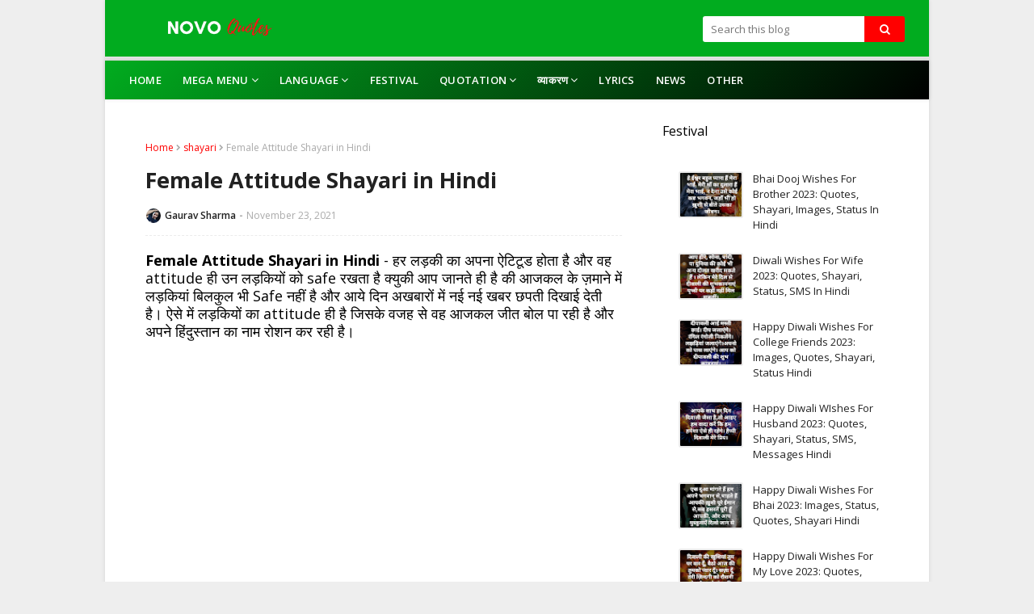

--- FILE ---
content_type: text/html; charset=UTF-8
request_url: https://www.novoquotes.in/2021/11/female-attitude-shayari-in-hindi.html
body_size: 54703
content:
<!DOCTYPE html>
<html class='ltr' dir='ltr' xmlns='http://www.w3.org/1999/xhtml' xmlns:b='http://www.google.com/2005/gml/b' xmlns:data='http://www.google.com/2005/gml/data' xmlns:expr='http://www.google.com/2005/gml/expr'>
<head>
<script>
document.addEventListener('DOMContentLoaded', function() {
    const footer = document.querySelector('.credit-bazaar-footer');
    if (footer) {
        footer.style.transform = 'translateY(100%)';
        footer.style.transition = 'transform 0.3s ease-out';
        
        setTimeout(() => {
            footer.style.transform = 'translateY(0)';
        }, 100);
    }
});
</script>
<meta content='fe3bf572bb4c6fb9d33a79d12d7035fb' name='p:domain_verify'/>
<meta content='7d7ddeeaff1ff6ae532780da8b1437d41a5ae55f3353545d2971b23a1ab2bab3' name='ahrefs-site-verification'/>
<meta content='SjVUMm9mUmVnbWF0a3VSZkJZUlVGUWpOUjZVSmQ5KzlJblZycnpTSjlLRT01' name='dmca-site-verification'/>
<script type='text/javascript'>cookieChoices = {};</script>
<script async='async' data-ad-client='ca-pub-2284665731053618' src='https://pagead2.googlesyndication.com/pagead/js/adsbygoogle.js'></script>
<meta content='width=device-width, initial-scale=1, minimum-scale=1, maximum-scale=1' name='viewport'/>
<title>Female Attitude Shayari in Hindi</title>
<meta content='text/html; charset=UTF-8' http-equiv='Content-Type'/>
<!-- Chrome, Firefox OS and Opera -->
<meta content='#f8f9f9' name='theme-color'/>
<!-- Windows Phone -->
<meta content='#f8f9f9' name='msapplication-navbutton-color'/>
<meta content='blogger' name='generator'/>
<link href='https://www.novoquotes.in/favicon.ico' rel='icon' type='image/x-icon'/>
<link href='https://www.novoquotes.in/2021/11/female-attitude-shayari-in-hindi.html' rel='canonical'/>
<link rel="alternate" type="application/atom+xml" title="NovoQuotes | Hindi Quotes, Shayari, Status, Wishes and Messages - Atom" href="https://www.novoquotes.in/feeds/posts/default" />
<link rel="alternate" type="application/rss+xml" title="NovoQuotes | Hindi Quotes, Shayari, Status, Wishes and Messages - RSS" href="https://www.novoquotes.in/feeds/posts/default?alt=rss" />
<link rel="service.post" type="application/atom+xml" title="NovoQuotes | Hindi Quotes, Shayari, Status, Wishes and Messages - Atom" href="https://www.blogger.com/feeds/3313832878554693832/posts/default" />

<link rel="alternate" type="application/atom+xml" title="NovoQuotes | Hindi Quotes, Shayari, Status, Wishes and Messages - Atom" href="https://www.novoquotes.in/feeds/5850538522670991341/comments/default" />
<!--Can't find substitution for tag [blog.ieCssRetrofitLinks]-->
<link href='https://blogger.googleusercontent.com/img/a/AVvXsEiINu5mptRlylv3zhGFL7_45PgloKgkopH6DgQ5pWnkv8vcJHJW0Q8CvoM4RWhOaJpi4N67TgNFPEdzSYZf-0x607dKZhhxQk7t7u-EgjceNeuJU8ycRaAXy873Vv_AdlI9qqhAiaoU6g1fG2grF1KN9i4CusaxAdwIOaF1gx19972vfEKzUGlvES2n=w320-h268' rel='image_src'/>
<meta content='Female Attitude Shayari in Hindi: अगर आप सबसे अच्छे attitude shayari for girls पढ़ना चाहते है तो हमने इस लेख में आपके लिए सबसे अच्छी शायरी साझा की है।' name='description'/>
<meta content='https://www.novoquotes.in/2021/11/female-attitude-shayari-in-hindi.html' property='og:url'/>
<meta content='Female Attitude Shayari in Hindi' property='og:title'/>
<meta content='Female Attitude Shayari in Hindi: अगर आप सबसे अच्छे attitude shayari for girls पढ़ना चाहते है तो हमने इस लेख में आपके लिए सबसे अच्छी शायरी साझा की है।' property='og:description'/>
<meta content='https://blogger.googleusercontent.com/img/a/AVvXsEiINu5mptRlylv3zhGFL7_45PgloKgkopH6DgQ5pWnkv8vcJHJW0Q8CvoM4RWhOaJpi4N67TgNFPEdzSYZf-0x607dKZhhxQk7t7u-EgjceNeuJU8ycRaAXy873Vv_AdlI9qqhAiaoU6g1fG2grF1KN9i4CusaxAdwIOaF1gx19972vfEKzUGlvES2n=w1200-h630-p-k-no-nu' property='og:image'/>
<!-- Google Fonts -->
<link href='https://fonts.googleapis.com/css?family=Open+Sans:300,400,400i,600,600i,700,700i' media='all' rel='stylesheet' type='text/css'/>
<link href='https://stackpath.bootstrapcdn.com/font-awesome/4.7.0/css/font-awesome.min.css' rel='stylesheet'/>
<!-- Template Style CSS -->
<style type='text/css'>@font-face{font-family:'Open Sans';font-style:normal;font-weight:400;font-stretch:normal;font-display:swap;src:url(//fonts.gstatic.com/s/opensans/v44/memSYaGs126MiZpBA-UvWbX2vVnXBbObj2OVZyOOSr4dVJWUgsjZ0B4gaVc.ttf)format('truetype');}</style>
<style id='page-skin-1' type='text/css'><!--
/*
-----------------------------------------------
Blogger Template Style
Name:        Nitro
License:     Free Version
Version:     1.0
Author:      Sora Templates
Author Url:  https://www.soratemplates.com/
----------------------------------------------- */
/*-- Reset CSS --*/
.CSS_LIGHTBOX{z-index:999999!important}.CSS_LIGHTBOX_ATTRIBUTION_INDEX_CONTAINER .CSS_HCONT_CHILDREN_HOLDER > .CSS_LAYOUT_COMPONENT.CSS_HCONT_CHILD:first-child > .CSS_LAYOUT_COMPONENT{opacity:0}a,abbr,acronym,address,applet,b,big,blockquote,body,caption,center,cite,code,dd,del,dfn,div,dl,dt,em,fieldset,font,form,h1,h2,h3,h4,h5,h6,html,i,iframe,img,ins,kbd,label,legend,li,object,p,pre,q,s,samp,small,span,strike,strong,sub,sup,table,tbody,td,tfoot,th,thead,tr,tt,u,ul,var{
padding:0;
border:0;
outline:0;
vertical-align:baseline;
background:0 0;
text-decoration:none
}
form,textarea,input,button{
-webkit-appearance:none;
-moz-appearance:none;
appearance:none;
border-radius:0
}
dl,ul{
list-style-position:inside;
font-weight:400;
list-style:none
}
ul li{
list-style:none
}
caption,th{
text-align:center
}
img{
border:none;
position:relative
}
a,a:visited{
text-decoration:none
}
.clearfix{
clear:both
}
.section,.widget,.widget ul{
margin:0;
padding:0
}
a{
color:#ff9900
}
a img{
border:0
}
abbr{
text-decoration:none
}
.CSS_LIGHTBOX{
z-index:999999!important
}
.separator a{
clear:none!important;
float:none!important;
margin-left:0!important;
margin-right:0!important
}
#navbar-iframe,.widget-item-control,a.quickedit,.home-link,.feed-links{
display:none!important
}
.center{
display:table;
margin:0 auto;
position:relative
}
.widget > h2,.widget > h3{
display:none
}
/*-- Body Content CSS --*/
body{
background:#f8f9f9 url() repeat fixed top left;
background-color:#f8f9f9;
font-family:'Open Sans',sans-serif;
font-size:14px;
color:#656565;
font-weight:400;
line-height:1.4em;
word-wrap:break-word;
margin:0;
padding:0
}
#outer-wrapper{
background-color:#ffffff;
margin:0 auto;
box-shadow:0 0 5px rgba(0,0,0,.1)
}
.row{
width:960px
}
#content-wrapper{
margin:30px auto 0;
overflow:hidden
}
#content-wrapper > .container{
margin:0 -15px
}
#main-wrapper{
float:left;
overflow:hidden;
width:66.66666667%;
box-sizing:border-box;
word-wrap:break-word;
padding:0 15px;
margin:0
}
#sidebar-wrapper{
float:right;
overflow:hidden;
width:33.33333333%;
box-sizing:border-box;
word-wrap:break-word;
padding:0 15px
}
.post-image-wrap{
position:relative;
display:block
}
.post-image-link,.about-author .avatar-container,.comments .avatar-image-container{
color:transparent!important
}
.post-thumb{
display:block;
position:relative;
width:100%;
height:100%;
object-fit:cover;
z-index:1
}
.post-image-link{
box-sizing:border-box;
border:2px solid #ebebeb;
border-radius:3px
}
.post-image-link:hover{
border-color:#ff0000
}
.post-title a{
display:block
}
.social a:before{
display:inline-block;
font-family:FontAwesome;
font-style:normal;
font-weight:400
}
.social .blogger a:before{
content:"\f37d"
}
.social .facebook a:before{
content:"\f09a"
}
.social .twitter a:before{
content:"\f099"
}
.social .gplus a:before{
content:"\f0d5"
}
.social .rss a:before{
content:"\f09e"
}
.social .youtube a:before{
content:"\f167"
}
.social .skype a:before{
content:"\f17e"
}
.social .stumbleupon a:before{
content:"\f1a4"
}
.social .tumblr a:before{
content:"\f173"
}
.social .vk a:before{
content:"\f189"
}
.social .stack-overflow a:before{
content:"\f16c"
}
.social .github a:before{
content:"\f09b"
}
.social .linkedin a:before{
content:"\f0e1"
}
.social .dribbble a:before{
content:"\f17d"
}
.social .soundcloud a:before{
content:"\f1be"
}
.social .behance a:before{
content:"\f1b4"
}
.social .digg a:before{
content:"\f1a6"
}
.social .instagram a:before{
content:"\f16d"
}
.social .pinterest a:before{
content:"\f0d2"
}
.social .twitch a:before{
content:"\f1e8"
}
.social .delicious a:before{
content:"\f1a5"
}
.social .codepen a:before{
content:"\f1cb"
}
.social .reddit a:before{
content:"\f1a1"
}
.social .whatsapp a:before{
content:"\f232"
}
.social .snapchat a:before{
content:"\f2ac"
}
.social .email a:before{
content:"\f0e0"
}
.social .external-link a:before{
content:"\f35d"
}
.social-color .blogger a{
background-color:#ff5722
}
.social-color .facebook a{
background-color:#3b5999
}
.social-color .twitter a{
background-color:#00acee
}
.social-color .gplus a{
background-color:#db4a39
}
.social-color .youtube a{
background-color:#f50000
}
.social-color .instagram a{
background:linear-gradient(15deg,#ffb13d,#dd277b,#4d5ed4)
}
.social-color .pinterest a{
background-color:#ca2127
}
.social-color .dribbble a{
background-color:#ea4c89
}
.social-color .linkedin a{
background-color:#0077b5
}
.social-color .tumblr a{
background-color:#365069
}
.social-color .twitch a{
background-color:#6441a5
}
.social-color .rss a{
background-color:#ffc200
}
.social-color .skype a{
background-color:#00aff0
}
.social-color .stumbleupon a{
background-color:#eb4823
}
.social-color .vk a{
background-color:#4a76a8
}
.social-color .stack-overflow a{
background-color:#f48024
}
.social-color .github a{
background-color:#24292e
}
.social-color .soundcloud a{
background:linear-gradient(#ff7400,#ff3400)
}
.social-color .behance a{
background-color:#191919
}
.social-color .digg a{
background-color:#1b1a19
}
.social-color .delicious a{
background-color:#0076e8
}
.social-color .codepen a{
background-color:#000
}
.social-color .reddit a{
background-color:#ff4500
}
.social-color .whatsapp a{
background-color:#3fbb50
}
.social-color .snapchat a{
background-color:#ffe700
}
.social-color .email a{
background-color:#888
}
.social-color .external-link a{
background-color:#222222
}
#header-wrap{
background:#ffffff;
position:relative;
margin:0
}
.header-header{
background-color:#01ac1f;
border-bottom: 5px solid #e3e3e3;
width:100%;
height:30px;
position:relative;
overflow:hidden;
padding:20px 0
}
.header-header .container{
position:relative;
margin:0 auto;
padding:0
}
.header-logo{
position:relative;
float:left;
width:auto;
max-width:250px;
max-height:30px;
margin:0;
padding:0
}
.header-logo .header-image-wrapper{
display:block
}
.header-logo img{
max-width:100%;
max-height:30px;
margin:0
}
.header-logo h1{
color:#222222;
font-size:20px;
line-height:30px;
margin:0
}
.header-logo p{
font-size:12px;
margin:5px 0 0
}
#home-ad-top1 .widget > .widget-title,#home-ad-top .widget > .widget-title{
display:none
}
#home-ad-top .widget{
position:relative;
padding:0 20px
}
#ad-wrapper {
margin:0 auto;
}
#home-ad-top1 .widget-content {
position:relative;
max-width:100%;
max-height:90px;
line-height:1;
margin:20px auto
}
.header-menu{
position:relative;
width:100%;
height:48px;
background: linear-gradient(135deg,#01AC1F 0%, #000000 100%) !important;
z-index:10;
font-size:13px;
margin:0;
box-shadow:0 0 5px rgba(0,0,0,0.12)
}
.header-menu .container{
position:relative;
margin:0 auto;
padding:0
}
#main-menu .widget,#main-menu .widget > .widget-title{
display:none
}
#main-menu .show-menu{
display:block
}
#main-menu{
position:relative;
height:48px;
z-index:15
}
#main-menu ul > li{
float:left;
position:relative;
margin:0;
padding:0;
transition:background .17s
}
#main-menu ul > li > a{
position:relative;
color:#ffffff;
font-size:13px;
font-weight:600;
line-height:48px;
text-transform:uppercase;
letter-spacing:.2px;
display:inline-block;
margin:0;
padding:0 13px
}
#main-menu ul#main-menu-nav > li:first-child > a{
padding-left:0
}
#main-menu ul > li:hover > a{
color:#ff0000
}
#main-menu ul > li > ul{
position:absolute;
float:left;
left:0;
top:48px;
width:180px;
background-color:#fff;
z-index:99999;
margin-top:0;
padding:5px 0;
box-shadow:0 3px 5px rgba(0,0,0,0.2);
visibility:hidden;
opacity:0
}
#main-menu ul > li > ul > li > ul{
position:absolute;
float:left;
top:0;
left:100%;
margin:-5px 0 0
}
#main-menu ul > li > ul > li{
display:block;
float:none;
position:relative
}
#main-menu ul > li > ul > li a{
display:block;
height:36px;
font-size:13px;
color:#000;
font-weight:400;
text-transform:inherit;
line-height:36px;
box-sizing:border-box;
margin:0;
padding:0 15px;
border-bottom:0;
transition:all .17s ease
}
#main-menu ul > li.has-sub > a:after{
content:'\f107';
float:right;
font-family:FontAwesome;
font-size:14px;
font-weight:400;
margin:0 0 0 3px
}
#main-menu ul > li > ul > li.has-sub > a:after{
content:'\f105';
float:right;
margin:0
}
#main-menu .mega-menu{
position:static!important
}
#main-menu .mega-menu > ul{
width:100%;
box-sizing:border-box;
padding:20px 10px
}
#main-menu .mega-menu > ul.mega-menu-inner{
overflow:hidden
}
#main-menu ul > li:hover > ul,#main-menu ul > li > ul > li:hover > ul{
visibility:visible;
opacity:1
}
#main-menu ul ul{
transition:all .17s ease
}
.mega-menu-inner .mega-item{
float:left;
width:25%;
box-sizing:border-box;
padding:0 10px
}
.mega-menu-inner .mega-content{
position:relative;
width:100%;
overflow:hidden;
padding:0
}
.mega-content .post-image-wrap{
width:100%;
height:140px
}
.mega-content .post-image-link{
width:100%;
height:100%;
z-index:1;
display:block;
position:relative;
overflow:hidden;
border-radius:3px
}
.mega-content .post-title{
position:relative;
font-size:14px;
font-weight:400;
line-height:1.5em;
margin:8px 0 5px
}
.mega-content .post-title a{
display:block;
color:#222222
}
.mega-content .post-title a:hover{
color:#ff0000;
text-decoration:underline
}
.no-posts{
float:left;
width:100%;
height:100px;
line-height:100px;
text-align:center
}
.mega-menu .no-posts{
line-height:60px;
color:#888
}
.show-search,.hide-search{
position:absolute;
right:0;
top:0;
display:block;
width:48px;
height:48px;
background-color:#ff0000;
line-height:48px;
z-index:20;
color:#888;
font-size:15px;
text-align:center;
cursor:pointer
}
.show-search:before{
content:"\f002";
font-family:FontAwesome;
font-weight:400
}
.hide-search:before{
content:"\f00d";
font-family:FontAwesome;
font-weight:400
}
.show-search:hover,.hide-search:hover{
color:#fff
}
#header-search{
float:right;
width:250px
}
#header-search .search-form{
width:100%;
height:32px;
overflow:hidden;
display:flex;
padding:0
}
#header-search .search-input{
width:100%;
height:32px;
font-family:inherit;
color:#222222;
margin:0;
padding:0 10px;
background-color:#fff;
font-size:13px;
font-weight:400;
line-height:32px;
outline:none;
box-sizing:border-box;
border:0;
border-radius:3px 0 0 3px
}
#header-search #search-submit{
width:60px;
height:32px;
background-color:#ff0000;
color:#fff;
line-height:32px;
cursor:pointer;
outline:none;
border:0;
border-radius:0 3px 3px 0;
transition:opacity .17s ease
}
#header-search #search-submit:hover{
opacity:.85
}
#header-search ::placeholder{
color:#777
}
.nav-social{
position:absolute;
top:0;
right:0;
height:48px;
z-index:20;
margin:0
}
.nav-social .widget > .widget-title{
display:none
}
.nav-social ul{
position:relative;
float:right
}
.nav-social ul li{
float:left;
height:48px;
line-height:48px;
margin-left:5px
}
.nav-social ul li a{
display:block;
font-size:15px;
color:#ffffff;
padding:0 5px
}
.nav-social ul li:last-child a{
padding-right:0
}
.nav-social ul li a:hover{
color:#ff0000
}
.slide-menu-toggle{
display:none;
position:absolute;
line-height:48px;
height:48px;
width:48px;
top:0;
left:0;
font-family:FontAwesome;
color:#fff;
font-size:16px;
font-weight:400;
text-align:left;
cursor:pointer;
z-index:4;
padding:0
}
.slide-menu-toggle:before{
content:"\f0c9"
}
.nav-active .slide-menu-toggle:before{
content:"\f00d"
}
.slide-menu-toggle:hover{
color:#ff0000
}
.mobile-menu{
display:none;
position:absolute;
top:48px;
left:0;
width:100%;
background-color:#aeffbe;
box-sizing:border-box;
padding:20px;
visibility:hidden;
opacity:0;
transform-origin:0 0;
transform:scaleY(0);
transition:all .17s ease;
box-shadow:0 3px 5px rgba(0,0,0,0.2);
border-top:1px solid #ebebeb
}
.nav-active .mobile-menu{
visibility:visible;
opacity:1;
transform:scaleY(1)
}
.mobile-menu > ul{
margin:0
}
.mobile-menu .m-sub{
display:none;
padding:0
}
.mobile-menu ul li{
position:relative;
display:block;
overflow:hidden;
float:left;
width:100%;
font-size:12px;
font-weight:600;
line-height:38px;
margin:0;
padding:0
}
.mobile-menu > ul li ul{
overflow:hidden
}
.mobile-menu > ul > li:first-child{
border-top:0
}
.mobile-menu > ul > li > a{
text-transform:uppercase
}
.mobile-menu ul li a{
color:#000;
padding:0;
display:block
}
.mobile-menu ul li.has-sub .submenu-toggle{
position:absolute;
top:0;
right:0;
color:#000;
cursor:pointer
}
.mobile-menu ul li.has-sub .submenu-toggle:after{
content:'\f105';
font-family:FontAwesome;
font-weight:400;
float:right;
width:34px;
font-size:16px;
text-align:center;
transition:all .17s ease
}
.mobile-menu ul li.has-sub.show > .submenu-toggle:after{
transform:rotate(90deg)
}
.mobile-menu > ul > li > ul > li a{
font-size:13px;
text-transform:initial;
font-weight:600
}
.mobile-menu > ul > li > ul > li > a{
color:#888;
font-weight:400;
padding:0 0 0 15px
}
.mobile-menu > ul > li > ul > li > ul > li > a{
color:#888;
font-weight:400;
padding:0 0 0 30px
}
.mobile-menu ul li a:hover,.mobile-menu ul > li > .submenu-toggle:hover{
color:#ff0000
}
.post-meta{
overflow:hidden;
color:#aaa;
font-size:12px;
font-weight:400;
padding:0 1px
}
.item-post .post-meta{
line-height:18px
}
.post-meta span,.post-meta i{
float:left;
display:inline-block;
margin:0
}
.post-meta span img{
float:left;
width:18px;
height:18px;
color:#fff;
margin:0 5px 0 0;
border-radius:50%
}
.post-meta i{
margin:0 4px
}
.post-meta .post-author:after{
content:'-';
margin:0 4px
}
.post-author{
font-weight:700
}
.post-tag{
color:#ff0000;
font-weight:600
}
.post-meta a{
font-weight:600;
color:#222222
}
.post-meta a:hover{
color:#ff0000;
text-decoration:underline
}
.queryMessage{
overflow:hidden;
color:#222222;
font-size:13px;
font-weight:400;
padding:0;
margin:0 0 20px
}
.queryMessage .query-info{
margin:0 5px
}
.queryMessage .search-query,.queryMessage .search-label{
font-weight:700;
text-transform:uppercase
}
.queryMessage .search-query:before,.queryMessage .search-label:before{
content:"\201c"
}
.queryMessage .search-query:after,.queryMessage .search-label:after{
content:"\201d"
}
.queryEmpty{
font-size:13px;
font-weight:400;
padding:10px 0;
margin:0 0 25px;
text-align:center
}
.title-wrap > h3{
font-size:16px;
color:#888;
font-weight:400;
margin:0 0 15px
}
.show-more:hover{
background-color:#222222
}
.custom-widget li{
overflow:hidden;
margin:20px 0 0
}
.custom-widget li:first-child{
padding:0;
margin:0;
border:0
}
.custom-widget .post-image-link{
position:relative;
width:80px;
height:58px;
float:left;
overflow:hidden;
display:block;
vertical-align:middle;
margin:0 12px 0 0
}
.custom-widget .post-info{
overflow:hidden
}
.custom-widget .post-title{
overflow:hidden;
font-size:13px;
font-weight:400;
line-height:1.5em;
margin:0 0 5px
}
.custom-widget .post-title a{
display:block;
color:#222222
}
.custom-widget .post-title a:hover{
text-decoration:underline
}
.index-post-wrap{
position:relative;
float:left;
width:100%
}
.blog-post{
display:block;
overflow:hidden;
word-wrap:break-word
}
.index-post{
display:block;
background-color:#fff;
box-sizing:border-box;
padding:20px;
margin:0 0 20px;
border-bottom:1px solid rgba(0,0,0,0.08)
}
.index-post .post-image-wrap{
float:left;
width:150px;
height:95px;
overflow:hidden;
margin-right:20px
}
.index-post .post-image-wrap .post-image-link{
width:100%;
height:100%;
position:relative;
display:block;
z-index:1;
overflow:hidden
}
.index-post .post-info{
overflow:hidden
}
.index-post .post-info > h2{
font-size:16px;
font-weight:400;
line-height:1.5em;
text-decoration:none;
margin:0
}
.index-post .post-info > h2 > a{
display:block;
color:#222222
}
.index-post .post-info > h2 > a:hover{
color:#ff0000;
text-decoration:underline
}
.read-more{
display:inline-block;
background-color:#01ac1f;
height:28px;
font-size:12px;
color:#fff;
font-weight:600;
line-height:28px;
text-transform:uppercase;
padding:0 20px;
margin:10px 0 0;
border-bottom:1px solid rgba(0,0,0,.1);
border-radius:3px;
transition:background .17s ease
}
.read-more:hover{
background-color:#222222
}
.widget iframe,.widget img{
max-width:100%
}
.date-header{
display:block;
overflow:hidden;
font-weight:400;
margin:0!important;
padding:0
}
.index-post .post-meta{
margin:5px 0 0
}
.post-timestamp{
margin-left:0
}
.post-item-content{
float:left;
width:100%;
background-color:#fff;
box-sizing:border-box;
padding:20px;
margin:0 0 30px;
border-bottom:1px solid rgba(0,0,0,0.08)
}
#breadcrumb{
font-size:12px;
font-weight:400;
color:#aaa;
margin:0 0 10px
}
#breadcrumb a{
color:#ff0000
}
#breadcrumb a:hover{
color:#222222
}
#breadcrumb a,#breadcrumb em{
display:inline-block
}
#breadcrumb .delimiter:after{
content:'\f054';
font-family:FontAwesome;
font-size:8px;
font-weight:400;
font-style:normal;
vertical-align:middle;
margin:0 3px
}
.item-post h1.post-title{
color:#222222;
font-size:27px;
line-height:1.5em;
font-weight:700;
position:relative;
display:block;
margin:10px 0 15px;
padding:0
}
.static_page .item-post h1.post-title{
margin:0
}
.item-post .post-body{
width:100%;
line-height:1.5em;
overflow:hidden;
padding:20px 0 0;
margin:15px 0 0;
border-top:1px dashed #ebebeb
}
.static_page .item-post .post-body{
padding:20px 0
}
.item-post .post-outer{
padding:0
}
.item-post .post-body img{
max-width:100%
}
.main .widget{
margin:0
}
.main .Blog{
border-bottom-width:0
}
.post-footer{
position:relative;
float:left;
width:100%;
margin:0
}
.inline-ad{
position:relative;
display:block;
max-height:60px;
margin:0 0 30px
}
.inline-ad > ins{
display:block!important;
margin:0 auto!important
}
.item .inline-ad{
float:left;
width:100%;
margin:20px 0 0
}
.item-post-wrap > .inline-ad{
margin:0 0 20px
}
.post-labels{
overflow:hidden;
height:auto;
position:relative;
margin:30px 0 0;
padding:0
}
.post-labels a{
float:left;
color:#ff0000;
font-size:12px;
font-weight:400;
margin-right:10px;
padding:0
}
.post-labels a:hover{
color:#222222
}
.post-reactions{
height:28px;
display:block;
margin:15px 0 0
}
.post-reactions span{
float:left;
color:#222222;
font-size:11px;
line-height:25px;
text-transform:uppercase;
font-weight:700
}
.reactions-inner{
float:left;
margin:0;
height:28px
}
.post-share{
position:relative;
overflow:hidden;
line-height:0;
margin:15px 0 0
}
ul.share-links{
position:relative
}
.share-links li{
width:32px;
float:left;
box-sizing:border-box;
margin:0 5px 0 0
}
.share-links li.facebook,.share-links li.twitter{
width:20%
}
.share-links li a{
float:left;
display:inline-block;
cursor:pointer;
width:100%;
height:32px;
line-height:32px;
color:#fff;
font-weight:400;
font-size:13px;
text-align:center;
box-sizing:border-box;
opacity:1;
border-radius:3px;
transition:all .17s ease
}
.share-links li.whatsapp-mobile{
display:none
}
.is-mobile li.whatsapp-desktop{
display:none
}
.is-mobile li.whatsapp-mobile{
display:inline-block
}
.share-links li a:before{
float:left;
display:block;
width:32px;
background-color:rgba(0,0,0,0.05);
text-align:center;
line-height:32px
}
.share-links li a:hover{
opacity:.8
}
ul.post-nav{
position:relative;
overflow:hidden;
display:block;
margin:0 0 30px
}
.post-nav li{
display:inline-block;
width:50%
}
.post-nav .post-prev{
float:left;
text-align:left;
box-sizing:border-box;
padding:0 10px
}
.post-nav .post-next{
float:right;
text-align:right;
box-sizing:border-box;
padding:0 10px
}
.post-nav li a{
color:#aaa;
line-height:1.4em;
display:block;
overflow:hidden
}
.post-nav li:hover a p{
color:#ff0000;
text-decoration:underline
}
.post-nav li span{
display:block;
font-size:11px;
color:#aaa;
font-weight:600;
text-transform:uppercase;
padding:0 0 2px
}
.post-nav .post-prev span:before{
content:"\f053";
float:left;
font-family:FontAwesome;
font-size:10px;
font-weight:400;
text-transform:none;
margin:0 2px 0 0
}
.post-nav .post-next span:after{
content:"\f054";
float:right;
font-family:FontAwesome;
font-size:10px;
font-weight:400;
text-transform:none;
margin:0 0 0 2px
}
.post-nav p{
font-size:12px;
font-weight:400;
line-height:1.4em;
margin:0
}
.post-nav .post-nav-active p{
color:#aaa!important;
text-decoration:none!important
}
.about-author{
position:relative;
display:block;
overflow:hidden;
background-color:#fff;
padding:20px;
margin:0 0 30px;
border-bottom:1px solid rgba(0,0,0,0.08)
}
.about-author .avatar-container{
position:relative;
float:left;
width:80px;
height:80px;
background-color:rgba(155,155,155,0.07);
overflow:hidden;
margin:0 15px 0 0;
border-radius:100%
}
.about-author .author-avatar{
float:left;
width:100%;
height:100%
}
.author-name{
overflow:hidden;
display:inline-block;
font-size:12px;
font-weight:700;
text-transform:uppercase;
line-height:14px;
margin:7px 0 3px
}
.author-name span{
color:#222222
}
.author-name a{
color:#ff0000
}
.author-name a:hover{
text-decoration:underline
}
.author-description{
display:block;
overflow:hidden;
font-size:12px;
font-weight:400;
line-height:1.5em
}
.author-description a:hover{
text-decoration:underline
}
#related-wrap{
overflow:hidden;
margin:0 0 30px
}
#related-wrap .related-tag{
display:none
}
.related-ready{
float:left;
width:100%;
background-color:#fff;
box-sizing:border-box;
padding:20px;
border-bottom:1px solid rgba(0,0,0,0.08)
}
.related-ready .loader{
height:178px
}
ul.related-posts{
position:relative;
overflow:hidden;
margin:0 -10px;
padding:0
}
.related-posts .related-item{
width:33.33333333%;
position:relative;
overflow:hidden;
float:left;
display:block;
box-sizing:border-box;
padding:0 10px;
margin:0
}
.related-posts .post-image-link{
width:100%;
height:120px;
position:relative;
overflow:hidden;
display:block
}
.related-posts .post-title{
font-size:13px;
font-weight:400;
line-height:1.5em;
display:block;
margin:7px 0 5px
}
.related-posts .post-title a{
color:#222222
}
.related-posts .post-title a:hover{
color:#ff0000;
text-decoration:underline
}
#blog-pager{
float:left;
width:100%;
overflow:hidden;
clear:both;
margin:10px 0 30px
}
.blog-pager a,.blog-pager span{
float:left;
display:block;
min-width:32px;
height:32px;
color:#888;
font-size:13px;
font-weight:600;
line-height:32px;
text-align:center;
box-sizing:border-box;
padding:0 10px;
margin:0 10px 0 0;
border:1px solid rgba(0,0,0,0.08);
border-radius:3px;
transition:all .17s ease
}
.blog-pager span.page-dots{
min-width:20px;
background-color:transparent;
font-size:16px;
color:#656565;
font-weight:400;
line-height:32px;
padding:0;
border:0
}
.blog-pager .page-of{
display:none;
width:auto;
float:right;
border-color:rgba(0,0,0,0);
margin:0
}
.blog-pager .page-active,.blog-pager a:hover{
color:#ff0000;
border-color:#ff0000
}
.blog-pager .page-prev:before,.blog-pager .page-next:before{
font-family:FontAwesome;
font-size:11px;
font-weight:400
}
.blog-pager .page-prev:before{
content:'\f053'
}
.blog-pager .page-next:before{
content:'\f054'
}
.blog-pager .blog-pager-newer-link,.blog-pager .blog-pager-older-link{
float:left;
display:inline-block;
width:auto;
padding:0 10px;
margin:0
}
.blog-pager .blog-pager-older-link{
float:right
}
.archive #blog-pager,.home .blog-pager .blog-pager-newer-link,.home .blog-pager .blog-pager-older-link{
display:none
}
.blog-post-comments{
display:none
}
.blog-post-comments .comments-title{
margin:0 0 20px
}
.comments-system-disqus .comments-title,.comments-system-facebook .comments-title{
margin:0
}
#comments{
background-color:#fff;
padding:20px;
margin:0 0 30px;
border-bottom:1px solid rgba(0,0,0,0.08)
}
#gpluscomments{
float:left!important;
width:100%!important;
margin:0 0 25px!important
}
#gpluscomments iframe{
float:left!important;
width:100%
}
.comments{
display:block;
clear:both;
margin:0;
color:#222222
}
.comments .comment-thread > ol{
padding:0
}
.comments > h3{
font-size:13px;
font-weight:400;
font-style:italic;
padding-top:1px;
margin:0 0 10px
}
.comments .comments-content .comment{
list-style:none;
margin:0;
padding:0 0 8px
}
.comments .comments-content .comment:first-child{
padding-top:0
}
.facebook-tab,.fb_iframe_widget_fluid span,.fb_iframe_widget iframe{
width:100%!important
}
.comments .item-control{
position:static
}
.comments .avatar-image-container{
float:left;
overflow:hidden;
position:absolute
}
.comments .avatar-image-container,.comments .avatar-image-container img{
height:35px;
max-height:35px;
width:35px;
max-width:35px;
border-radius:100%
}
.comments .comment-block{
overflow:hidden;
padding:0 0 10px
}
.comments .comment-block,.comments .comments-content .comment-replies{
margin:0 0 0 50px
}
.comments .comments-content .inline-thread{
padding:0
}
.comments .comment-actions{
float:left;
width:100%;
position:relative;
margin:0
}
.comments .comments-content .comment-header{
font-size:16px;
display:block;
overflow:hidden;
clear:both;
margin:0 0 10px;
padding:0;
border-bottom:0
}
.comments .comments-content .comment-header a{
color:#222222
}
.comments .comments-content .comment-header a:hover{
color:#ff0000
}
.comments .comments-content .user{
font-style:normal;
font-weight:400;
display:block
}
.comments .comments-content .icon.blog-author{
display:none
}
.comments .comments-content .comment-content{
display:block;
background-color:#f8f9f9;
font-size:13px;
color:#5E5E5E;
font-weight:400;
text-align:left;
line-height:1.4em;
padding:15px;
margin:5px 0;
border-radius:3px
}
.comments .comment .comment-actions a{
color:#ff0000;
font-weight:400;
font-size:10px;
margin-right:10px
}
.comments .comment .comment-actions a:hover{
text-decoration:underline
}
.comments .comments-content .datetime{
float:left;
font-size:11px;
font-weight:400;
color:#aaa;
position:relative;
padding:0 1px;
margin:4px 0 0;
display:block
}
.comments .comments-content .datetime a,.comments .comments-content .datetime a:hover{
color:#aaa
}
.comments .thread-toggle{
margin-bottom:4px
}
.comments .thread-toggle .thread-arrow{
height:7px;
margin:0 3px 2px 0
}
.comments .thread-count a,.comments .continue a{
transition:opacity .17s
}
.comments .thread-count a:hover,.comments .continue a:hover{
opacity:.8
}
.comments .thread-expanded{
padding:5px 0 0
}
.comments .thread-chrome.thread-collapsed{
display:none
}
.thread-arrow:before{
content:'';
font-family:FontAwesome;
color:#222222;
font-weight:400;
margin:0 2px 0 0
}
.comments .thread-expanded .thread-arrow:before{
content:'\f0d7'
}
.comments .thread-collapsed .thread-arrow:before{
content:'\f0da'
}
.comments .comments-content .comment-thread{
margin:0
}
.comments .continue a{
padding:0 0 0 60px;
font-weight:400
}
.comments .comments-content .loadmore.loaded{
margin:0;
padding:0
}
.comments .comment-replybox-thread{
margin:0
}
.comments .continue a,.thread-expanded .thread-count,.thread-expanded .thread-arrow,.comments .comments-content .loadmore,.comments .comments-content .loadmore.loaded{
display:none
}
#comment-editor{
margin:0 0 20px
}
.post-body h1,.post-body h2,.post-body h3,.post-body h4,.post-body h5,.post-body h6{
color:#222222;
font-weight:700;
margin:0 0 15px
}
.post-body h1,.post-body h2{
font-size:24px
}
.post-body h3{
font-size:21px
}
.post-body h4{
font-size:18px
}
.post-body h5{
font-size:16px
}
.post-body h6{
font-size:13px
}
blockquote{
font-style:italic;
padding:10px;
margin:0;
border-left:4px solid #ff0000
}
blockquote:before,blockquote:after{
display:inline-block;
font-family:FontAwesome;
font-style:normal;
font-weight:400;
color:#aaa;
line-height:1
}
blockquote:before{
content:'\f10d';
margin:0 10px 0 0
}
blockquote:after{
content:'\f10e';
margin:0 0 0 10px
}
.widget .post-body ul,.widget .post-body ol{
line-height:1.5;
font-weight:400
}
.widget .post-body li{
margin:5px 0;
padding:0;
line-height:1.5
}
.post-body ul{
padding:0 0 0 20px
}
.post-body ul li:before{
content:"\f105";
font-family:FontAwesome;
font-size:13px;
font-weight:400;
margin:0 5px 0 0
}
.post-body u{
text-decoration:underline
}
.post-body a{
transition:all .17s ease
}
.post-body strike{
text-decoration:line-through
}
.post-btn{
display:inline-block;
height:34px;
background-color:#ff0000;
font-size:15px;
color:#fff;
line-height:34px;
font-weight:700;
padding:0 30px
}
.post-btn:before{
content:'\f019';
font-family:FontAwesome;
font-weight:400;
display:inline-block;
margin:0 5px 0 0
}
.post-btn:hover{
background-color:#222222
}
.get-code{
display:block;
overflow:hidden;
padding:20px;
box-sizing:border-box;
border:1px dashed #ccc
}
.code-show{
float:left;
height:32px;
background-color:#01ac1f;
color:#fff;
font-size:12px;
text-transform:uppercase;
font-weight:600;
line-height:32px;
cursor:pointer;
padding:0 25px;
border-bottom:1px solid rgba(0,0,0,.1);
border-radius:3px;
transition:all .17s ease
}
.code-show:hover{
background-color:#222222
}
.code-code{
float:right;
height:32px;
background-color:#ff0000;
color:#fff;
font-size:18px;
text-transform:uppercase;
font-weight:700;
line-height:32px;
letter-spacing:1px;
padding:0 20px
}
.contact-form{
overflow:hidden
}
.contact-form .widget-title{
display:none
}
.contact-form .contact-form-name{
width:calc(50% - 5px)
}
.contact-form .contact-form-email{
width:calc(50% - 5px);
float:right
}
.sidebar .widget{
position:relative;
overflow:hidden;
box-sizing:border-box;
padding:0;
margin:0 0 30px
}
.sidebar .widget-title{
position:relative;
float:left;
width:100%;
margin:0 0 20px
}
.sidebar .widget-title > h3{
font-size:16px;
color:#000;
font-weight:400;
margin:0
}
.sidebar .widget-content{
float:left;
width:100%;
background-color:#fff;
box-sizing:border-box;
padding:20px;
margin:0;
border-bottom:1px solid rgba(0,0,0,0.08)
}
.list-label li{
position:relative;
display:block;
padding:7px 0;
border-top:1px dotted #ebebeb
}
.list-label li:first-child{
padding-top:0;
border-top:0
}
.list-label li:last-child{
padding-bottom:0;
border-bottom:0
}
.list-label li a{
display:block;
color:#ff0000;
font-size:12px;
font-weight:400;
text-transform:capitalize
}
.list-label li a:before{
content:"\f054";
float:left;
color:#222222;
font-weight:400;
font-family:FontAwesome;
font-size:6px;
margin:1px 3px 0 0
}
.list-label li a:hover{
color:#222222
}
.list-label .label-count{
position:relative;
float:right;
height:16px;
color:#ff0000;
font-size:11px;
font-weight:400;
text-align:center;
line-height:16px;
padding:0 5px
}
.cloud-label li{
position:relative;
float:left;
margin:0 10px 0 0
}
.cloud-label li a{
display:block;
color:#ff0000;
font-size:12px;
font-weight:400;
padding:2px 0;
transition:all .17s ease
}
.cloud-label li a:hover{
color:#222222
}
.cloud-label .label-count{
display:none
}
.sidebar .FollowByEmail > .widget-title > h3{
margin:0
}
.FollowByEmail .widget-content{
position:relative;
overflow:hidden;
background-color:#222222;
text-align:center;
font-weight:400;
box-sizing:border-box;
padding:20px
}
.FollowByEmail .widget-content > h3{
font-size:18px;
color:#fff;
font-weight:700;
text-transform:uppercase;
margin:0 0 13px
}
.FollowByEmail .before-text{
font-size:13px;
color:#aaa;
line-height:1.5em;
margin:0 0 15px;
display:block;
padding:0 10px;
overflow:hidden
}
.FollowByEmail .widget-content:after{
content:'\f0e0';
position:absolute;
top:0;
right:-10px;
font-family:FontAwesome;
font-size:50px;
color:rgba(155,155,155,0.2);
transform:rotate(21deg)
}
.FollowByEmail .follow-by-email-inner{
position:relative
}
.FollowByEmail .follow-by-email-inner .follow-by-email-address{
width:100%;
height:32px;
color:#222222;
font-size:11px;
font-family:inherit;
padding:0 10px;
margin:0 0 10px;
box-sizing:border-box;
border:0;
border-radius:3px;
transition:ease .17s
}
.FollowByEmail .follow-by-email-inner .follow-by-email-submit{
width:100%;
height:32px;
font-family:inherit;
font-size:11px;
color:#fff;
background-color:#ff0000;
text-transform:uppercase;
text-align:center;
font-weight:700;
cursor:pointer;
margin:0;
border:0;
border-radius:3px;
transition:all .17s ease
}
.FollowByEmail .follow-by-email-inner .follow-by-email-submit:hover{
opacity:.85
}
#ArchiveList ul.flat li{
color:#222222;
font-size:13px;
font-weight:400;
padding:7px 0;
border-bottom:1px dotted #eaeaea
}
#ArchiveList ul.flat li:first-child{
padding-top:0
}
#ArchiveList ul.flat li:last-child{
padding-bottom:0;
border-bottom:0
}
#ArchiveList .flat li > a{
display:block;
color:#222222
}
#ArchiveList .flat li > a:hover{
color:#ff0000
}
#ArchiveList .flat li > a:before{
content:"\f054";
float:left;
color:#222222;
font-weight:400;
font-family:FontAwesome;
font-size:6px;
margin:1px 3px 0 0;
display:inline-block
}
#ArchiveList .flat li > a > span{
position:relative;
float:right;
height:16px;
color:#ff0000;
font-size:11px;
font-weight:400;
text-align:center;
line-height:16px;
padding:0 5px
}
.PopularPosts .post{
overflow:hidden;
margin:20px 0 0
}
.PopularPosts .post:first-child{
padding:0;
margin:0;
border:0
}
.PopularPosts .post-image-link{
position:relative;
width:80px;
height:58px;
float:left;
overflow:hidden;
display:block;
vertical-align:middle;
margin:0 12px 0 0
}
.PopularPosts .post-info{
overflow:hidden
}
.PopularPosts .post-title{
font-size:13px;
font-weight:400;
line-height:1.5em;
margin:0 0 5px
}
.PopularPosts .post-title a{
display:block;
color:#222222
}
.PopularPosts .post-title a:hover{
color:#ff0000;
text-decoration:underline
}
.FeaturedPost .post-image-link{
display:block;
position:relative;
width:100%;
height:170px;
overflow:hidden;
margin:0 0 10px
}
.FeaturedPost .post-title{
font-size:15px;
overflow:hidden;
font-weight:400;
line-height:1.5em;
margin:0 0 5px
}
.FeaturedPost .post-title a{
color:#222222;
display:block
}
.FeaturedPost .post-title a:hover{
color:#ff0000;
text-decoration:underline
}
.Text{
font-size:13px
}
.contact-form-widget form{
font-weight:400
}
.contact-form-name{
float:left;
width:100%;
height:30px;
font-family:inherit;
font-size:13px;
line-height:30px;
box-sizing:border-box;
padding:5px 10px;
margin:0 0 10px;
border:1px solid #ebebeb
}
.contact-form-email{
float:left;
width:100%;
height:30px;
font-family:inherit;
font-size:13px;
line-height:30px;
box-sizing:border-box;
padding:5px 10px;
margin:0 0 10px;
border:1px solid #ebebeb
}
.contact-form-email-message{
float:left;
width:100%;
font-family:inherit;
font-size:13px;
box-sizing:border-box;
padding:5px 10px;
margin:0 0 10px;
border:1px solid #ebebeb
}
.contact-form-button-submit{
float:left;
width:100%;
height:30px;
background-color:#ff0000;
font-size:13px;
color:#fff;
line-height:30px;
cursor:pointer;
box-sizing:border-box;
padding:0 10px;
margin:0;
border:0;
transition:background .17s ease
}
.contact-form-button-submit:hover{
background-color:#222222
}
.contact-form-error-message-with-border{
float:left;
width:100%;
background-color:#fbe5e5;
font-size:11px;
text-align:center;
line-height:11px;
padding:3px 0;
margin:10px 0;
box-sizing:border-box;
border:1px solid #fc6262
}
.contact-form-success-message-with-border{
float:left;
width:100%;
background-color:#eaf6ff;
font-size:11px;
text-align:center;
line-height:11px;
padding:3px 0;
margin:10px 0;
box-sizing:border-box;
border:1px solid #5ab6f9
}
.contact-form-cross{
margin:0 0 0 3px
}
.contact-form-error-message,.contact-form-success-message{
margin:0
}
.BlogSearch .search-input{
float:left;
width:75%;
height:30px;
background-color:#fff;
font-weight:400;
font-size:13px;
line-height:30px;
box-sizing:border-box;
padding:5px 10px;
border:1px solid #ebebeb;
border-right-width:0
}
.BlogSearch .search-action{
float:right;
width:25%;
height:30px;
font-family:inherit;
font-size:13px;
line-height:30px;
cursor:pointer;
box-sizing:border-box;
background-color:#ff0000;
color:#fff;
padding:0 5px;
border:0;
transition:background .17s ease
}
.BlogSearch .search-action:hover{
background-color:#222222
}
.Profile .profile-img{
float:left;
width:80px;
height:80px;
margin:0 15px 0 0;
transition:all .17s ease
}
.Profile .profile-datablock{
margin:0
}
.Profile .profile-data .g-profile{
display:block;
font-size:14px;
color:#222222;
margin:0 0 5px
}
.Profile .profile-data .g-profile:hover{
color:#ff0000
}
.Profile .profile-info > .profile-link{
color:#222222;
font-size:11px;
margin:5px 0 0
}
.Profile .profile-info > .profile-link:hover{
color:#ff0000
}
.Profile .profile-datablock .profile-textblock{
display:none
}
.common-widget .LinkList ul li,.common-widget .PageList ul li{
width:calc(50% - 5px);
padding:7px 0 0
}
.common-widget .LinkList ul li:nth-child(odd),.common-widget .PageList ul li:nth-child(odd){
float:left
}
.common-widget .LinkList ul li:nth-child(even),.common-widget .PageList ul li:nth-child(even){
float:right
}
.common-widget .LinkList ul li a,.common-widget .PageList ul li a{
display:block;
color:#222222;
font-size:13px;
font-weight:400
}
.common-widget .LinkList ul li a:hover,.common-widget .PageList ul li a:hover{
color:#ff0000
}
.common-widget .LinkList ul li:first-child,.common-widget .LinkList ul li:nth-child(2),.common-widget .PageList ul li:first-child,.common-widget .PageList ul li:nth-child(2){
padding:0
}
#footer-wrapper{
background-color:#222222
}
#footer-wrapper .container{
position:relative;
overflow:hidden;
margin:0 auto;
padding:25px 0
}
.footer-widgets-wrap{
position:relative;
display:flex;
margin:0 -15px
}
#footer-wrapper .footer{
display:inline-block;
float:left;
width:33.33333333%;
box-sizing:border-box;
padding:0 15px
}
#footer-wrapper .footer .widget{
float:left;
width:100%;
padding:0;
margin:25px 0 0
}
#footer-wrapper .footer .Text{
margin:10px 0 0
}
#footer-wrapper .footer .widget:first-child{
margin:0
}
.footer .widget > .widget-title > h3{
position:relative;
font-size:16px;
color:#f1ffff;
font-weight:400;
margin:0 0 20px
}
.footer .post-image-link{
border-color:rgba(255,255,255,.1)
}
.footer .post-image-link:hover{
border-color:#ff0000
}
.footer .custom-widget .post-title a,.footer .PopularPosts .post-title a,.footer .FeaturedPost .post-title a,.footer .LinkList ul li a,.footer .PageList ul li a,.footer .Profile .profile-data .g-profile,.footer .Profile .profile-info > .profile-link{
color:#f1ffff
}
.footer .custom-widget .post-title a:hover,.footer .PopularPosts .post-title a:hover,.footer .FeaturedPost .post-title a:hover,.footer .LinkList ul li a:hover,.footer .PageList ul li a:hover,.footer .Profile .profile-data .g-profile:hover,.footer .Profile .profile-info > .profile-link:hover{
color:#ff0000
}
.footer .no-posts{
color:#f1ffff
}
.footer .FollowByEmail .widget-content > h3{
color:#f1ffff
}
.footer .FollowByEmail .widget-content{
background-color:rgba(255,255,255,0.05);
border-color:rgba(255,255,255,0.05)
}
.footer .FollowByEmail .before-text,#footer-wrapper .footer .Text{
color:#aaa
}
.footer .FollowByEmail .follow-by-email-inner .follow-by-email-submit:hover{
background:#222222
}
.footer .FollowByEmail .follow-by-email-inner .follow-by-email-address{
background-color:rgba(255,255,255,0.05);
color:#f1ffff;
border-color:rgba(255,255,255,0.05)
}
.footer #ArchiveList .flat li > a{
color:#f1ffff
}
.footer .list-label li,.footer .BlogArchive #ArchiveList ul.flat li{
border-color:rgba(255,255,255,0.05)
}
.footer .list-label li:first-child{
padding-top:0
}
.footer .list-label li a,.footer .list-label li a:before,.footer #ArchiveList .flat li > a,.footer #ArchiveList .flat li > a:before{
color:#f1ffff
}
.footer .list-label li > a:hover,.footer #ArchiveList .flat li > a:hover{
color:#ff0000
}
.footer .list-label .label-count,.footer #ArchiveList .flat li > a > span{
background-color:rgba(255,255,255,0.05);
color:#f1ffff
}
.footer .cloud-label li a{
color:#f1ffff
}
.footer .cloud-label li a:hover{
color:#ff0000
}
.footer .BlogSearch .search-input{
background-color:rgba(255,255,255,0.05);
color:#f1ffff;
border-color:rgba(255,255,255,0.05)
}
.footer .contact-form-name,.footer .contact-form-email,.footer .contact-form-email-message{
background-color:rgba(255,255,255,0.05);
color:#f1ffff;
border-color:rgba(255,255,255,0.05)
}
.footer .BlogSearch .search-action:hover,.footer .FollowByEmail .follow-by-email-inner .follow-by-email-submit:hover,.footer .contact-form-button-submit:hover{
background-color:rgba(0,0,0,0.3)
}
#sub-footer-wrapper{
color:#f1ffff;
display:block;
padding:0;
width:100%;
overflow:hidden
}
#sub-footer-wrapper .container{
overflow:hidden;
margin:0 auto;
padding:12px 0;
border-top:1px solid rgba(255,255,255,0.05)
}
#footer-menu{
float:right;
position:relative;
display:block
}
#footer-menu .widget > .widget-title{
display:none
}
#footer-menu ul li{
float:left;
display:inline-block;
height:34px;
padding:0;
margin:0
}
#footer-menu ul li a{
font-size:13px;
font-weight:400;
display:block;
color:#f1ffff;
line-height:34px;
padding:0 10px;
margin:0 0 0 5px
}
#footer-menu ul li:last-child a{
padding:0 0 0 5px
}
#footer-menu ul li a:hover{
color:#ff0000
}
#sub-footer-wrapper .copyright-area{
font-size:13px;
float:left;
height:34px;
line-height:34px;
font-weight:400
}
#sub-footer-wrapper .copyright-area a{
color:#ff0000
}
#sub-footer-wrapper .copyright-area a:hover{
text-decoration:underline
}
.hidden-widgets{
display:none;
visibility:hidden
}
.back-top{
display:none;
z-index:1010;
width:34px;
height:34px;
position:fixed;
bottom:25px;
right:25px;
cursor:pointer;
overflow:hidden;
font-size:13px;
color:#fff;
text-align:center;
line-height:34px;
border-radius:3px
}
.back-top:before{
content:'';
position:absolute;
top:0;
left:0;
right:0;
bottom:0;
background-color:#ff0000;
opacity:.5;
transition:opacity .17s ease
}
.back-top:after{
content:'\f077';
position:relative;
font-family:FontAwesome;
font-weight:400;
opacity:.8;
transition:opacity .17s ease
}
.back-top:hover:before,.back-top:hover:after,.nav-active .back-top:after,.nav-active .back-top:before{
opacity:1
}
.error404 #main-wrapper{
width:100%!important;
margin:0!important
}
.error404 #sidebar-wrapper{
display:none
}
.errorWrap{
color:#222222;
text-align:center;
padding:80px 0 100px
}
.errorWrap h3{
font-size:160px;
line-height:1;
margin:0 0 30px
}
.errorWrap h4{
font-size:25px;
margin:0 0 20px
}
.errorWrap p{
margin:0 0 10px
}
.errorWrap a{
display:block;
color:#ff0000;
padding:10px 0 0
}
.errorWrap a i{
font-size:20px
}
.errorWrap a:hover{
text-decoration:underline
}
@media screen and (max-width: 1100px) {
#outer-wrapper{
max-width:100%
}
.row{
width:100%
}
#top-bar .container{
box-sizing:border-box;
padding:0 20px
}
.hot-wrapper{
box-sizing:border-box;
padding:0 20px
}
#header-wrap{
height:auto
}
.header-header{
height:auto;
box-sizing:border-box;
padding:25px 20px
}
.header-menu{
box-sizing:border-box;
padding:0 20px
}
#content-wrapper{
position:relative;
box-sizing:border-box;
padding:0 20px;
margin:30px 0 0
}
#footer-wrapper .container{
box-sizing:border-box;
padding:25px 20px
}
#sub-footer-wrapper .container{
box-sizing:border-box;
padding:10px 20px
}
}
@media screen and (max-width: 980px) {
.header-logo{
width:100%;
max-width:100%;
text-align:center;
margin:0 0 20px
}
#header-search{
float:none;
margin:0 auto;
max-width:100%
}
.top-menu{
width:100%;
text-align:center;
margin:0
}
.top-menu ul li{
float:none;
margin:25px 0 0
}
.top-menu ul li a{
margin:0 10px
}
#main-menu{
display:none
}
.mobile-menu,.slide-menu-toggle{
display:block
}
.show-search,.hide-search{
font-size:20px
}
#content-wrapper > .container{
margin:0
}
#header-inner a{
display:inline-block!important
}
#main-wrapper,#sidebar-wrapper{
width:100%;
padding:0
}
.item #sidebar-wrapper{
margin-top:20px
}
}
@media screen and (max-width: 880px) {
.footer-widgets-wrap{
display:block
}
#footer-wrapper .footer{
width:100%;
margin-right:0
}
#footer-sec2,#footer-sec3{
margin-top:25px
}
}
@media screen and (max-width: 680px) {
#footer-menu,#sub-footer-wrapper .copyright-area{
width:100%;
height:auto;
line-height:inherit;
text-align:center
}
#footer-menu{
margin:10px 0 0
}
#sub-footer-wrapper .copyright-area{
margin:10px 0
}
#footer-menu ul li{
float:none;
height:auto
}
#footer-menu ul li a{
line-height:inherit;
margin:0 3px 5px
}
}
@media screen and (max-width: 580px) {
.share-links li a span{
display:none
}
.share-links li.facebook,.share-links li.twitter{
width:32px
}
ul.related-posts{
margin:0
}
.related-posts .related-item{
width:100%;
padding:0;
margin:20px 0 0
}
.related-posts .item-0{
margin:0
}
.related-posts .post-image-link{
width:100px;
height:70px;
float:left;
margin:0 15px 0 0
}
.related-posts .post-title{
font-size:13px;
overflow:hidden;
margin:0 0 5px
}
.post-reactions{
display:none
}
.queryMessage{
text-align:center;
line-height:inherit;
padding:10px 15px
}
.queryMessage a.show-more{
display:none
}
.get-code{
text-align:center
}
.code-show{
float:none;
display:inline-block
}
.code-code{
float:none;
display:block;
margin:20px 0 0
}
}
@media screen and (max-width: 440px) {
.index-post .post-image-wrap{
width:100px;
height:70px
}
.index-post .post-info > h2{
font-size:14px
}
.read-more{
display:none
}
.item-post h1.post-title{
font-size:24px
}
.about-author{
text-align:center
}
.about-author .avatar-container{
float:none;
display:table;
margin:0 auto 10px
}
#comments ol{
padding:0
}
.errorWrap{
padding:70px 0 100px
}
.errorWrap h3{
font-size:120px
}
}
@media screen and (max-width: 360px) {
.about-author .avatar-container{
width:60px;
height:60px
}
}
blockquote {
font-size: 20px;
line-height: 1.65em;
font-weight: 300;
margin: 0px 50px 0px 50px;
padding: 30px 30px 30px 50px;
color: #fff;
border-top: 5px solid #77818d;
background: #77818d
blockquote p {
margin: 0;
}
/* Credit Bazaar Sticky Footer Styles */
.credit-bazaar-footer {
position: fixed;
bottom: 0;
left: 0;
right: 0;
z-index: 9999;
background-color: #009A66;
border-top: 2px solid #00B376;
box-shadow: 0 -4px 6px -1px rgba(0, 0, 0, 0.1);
font-family: -apple-system, BlinkMacSystemFont, 'Segoe UI', Roboto, sans-serif;
}
.credit-bazaar-footer-content {
max-width: 1024px;
margin: 0 auto;
padding: 12px 16px;
text-align: center;
}
.credit-bazaar-text {
color: #ffffff;
font-weight: 600;
font-size: 14px;
margin-bottom: 8px;
line-height: 1.4;
}
.credit-bazaar-button {
background-color: #000000;
color: #ffffff;
padding: 8px 24px;
border-radius: 25px;
font-weight: 500;
font-size: 14px;
text-decoration: none;
display: inline-block;
transition: all 0.2s ease;
box-shadow: 0 2px 4px rgba(0, 0, 0, 0.1);
border: none;
cursor: pointer;
}
.credit-bazaar-button:hover {
background-color: #333333;
transform: translateY(-1px);
box-shadow: 0 4px 8px rgba(0, 0, 0, 0.15);
text-decoration: none;
color: #ffffff;
}
@media (min-width: 640px) {
.credit-bazaar-text {
font-size: 16px;
}
.credit-bazaar-button {
font-size: 16px;
padding: 10px 30px;
}
}
body {
padding-bottom: 80px !important;
}
--></style>
<style>
/*-------Typography and ShortCodes-------*/
.firstcharacter{float:left;color:#27ae60;font-size:75px;line-height:60px;padding-top:4px;padding-right:8px;padding-left:3px}.post-body h1,.post-body h2,.post-body h3,.post-body h4,.post-body h5,.post-body h6{margin-bottom:15px;color:#2c3e50}blockquote{font-style:italic;color:#888;border-left:5px solid #27ae60;margin-left:0;padding:10px 15px}blockquote:before{content:'\f10d';display:inline-block;font-family:FontAwesome;font-style:normal;font-weight:400;line-height:1;-webkit-font-smoothing:antialiased;-moz-osx-font-smoothing:grayscale;margin-right:10px;color:#888}blockquote:after{content:'\f10e';display:inline-block;font-family:FontAwesome;font-style:normal;font-weight:400;line-height:1;-webkit-font-smoothing:antialiased;-moz-osx-font-smoothing:grayscale;margin-left:10px;color:#888}.button{background-color:#2c3e50;float:left;padding:5px 12px;margin:5px;color:#fff;text-align:center;border:0;cursor:pointer;border-radius:3px;display:block;text-decoration:none;font-weight:400;transition:all .3s ease-out !important;-webkit-transition:all .3s ease-out !important}a.button{color:#fff}.button:hover{background-color:#27ae60;color:#fff}.button.small{font-size:12px;padding:5px 12px}.button.medium{font-size:16px;padding:6px 15px}.button.large{font-size:18px;padding:8px 18px}.small-button{width:100%;overflow:hidden;clear:both}.medium-button{width:100%;overflow:hidden;clear:both}.large-button{width:100%;overflow:hidden;clear:both}.demo:before{content:"\f06e";margin-right:5px;display:inline-block;font-family:FontAwesome;font-style:normal;font-weight:400;line-height:normal;-webkit-font-smoothing:antialiased;-moz-osx-font-smoothing:grayscale}.download:before{content:"\f019";margin-right:5px;display:inline-block;font-family:FontAwesome;font-style:normal;font-weight:400;line-height:normal;-webkit-font-smoothing:antialiased;-moz-osx-font-smoothing:grayscale}.buy:before{content:"\f09d";margin-right:5px;display:inline-block;font-family:FontAwesome;font-style:normal;font-weight:400;line-height:normal;-webkit-font-smoothing:antialiased;-moz-osx-font-smoothing:grayscale}.visit:before{content:"\f14c";margin-right:5px;display:inline-block;font-family:FontAwesome;font-style:normal;font-weight:400;line-height:normal;-webkit-font-smoothing:antialiased;-moz-osx-font-smoothing:grayscale}.widget .post-body ul,.widget .post-body ol{line-height:1.5;font-weight:400}.widget .post-body li{margin:5px 0;padding:0;line-height:1.5}.post-body ul li:before{content:"\f105";margin-right:5px;font-family:fontawesome}pre{font-family:Monaco, "Andale Mono", "Courier New", Courier, monospace;background-color:#2c3e50;background-image:-webkit-linear-gradient(rgba(0, 0, 0, 0.05) 50%, transparent 50%, transparent);background-image:-moz-linear-gradient(rgba(0, 0, 0, 0.05) 50%, transparent 50%, transparent);background-image:-ms-linear-gradient(rgba(0, 0, 0, 0.05) 50%, transparent 50%, transparent);background-image:-o-linear-gradient(rgba(0, 0, 0, 0.05) 50%, transparent 50%, transparent);background-image:linear-gradient(rgba(0, 0, 0, 0.05) 50%, transparent 50%, transparent);-webkit-background-size:100% 50px;-moz-background-size:100% 50px;background-size:100% 50px;line-height:25px;color:#f1f1f1;position:relative;padding:0 7px;margin:15px 0 10px;overflow:hidden;word-wrap:normal;white-space:pre;position:relative}pre:before{content:'Code';display:block;background:#F7F7F7;margin-left:-7px;margin-right:-7px;color:#2c3e50;padding-left:7px;font-weight:400;font-size:14px}pre code,pre .line-number{display:block}pre .line-number a{color:#27ae60;opacity:0.6}pre .line-number span{display:block;float:left;clear:both;width:20px;text-align:center;margin-left:-7px;margin-right:7px}pre .line-number span:nth-child(odd){background-color:rgba(0, 0, 0, 0.11)}pre .line-number span:nth-child(even){background-color:rgba(255, 255, 255, 0.05)}pre .cl{display:block;clear:both}#contact{background-color:#fff;margin:30px 0 !important}#contact .contact-form-widget{max-width:100% !important}#contact .contact-form-name,#contact .contact-form-email,#contact .contact-form-email-message{background-color:#FFF;border:1px solid #eee;border-radius:3px;padding:10px;margin-bottom:10px !important;max-width:100% !important}#contact .contact-form-name{width:47.7%;height:50px}#contact .contact-form-email{width:49.7%;height:50px}#contact .contact-form-email-message{height:150px}#contact .contact-form-button-submit{max-width:100%;width:100%;z-index:0;margin:4px 0 0;padding:10px !important;text-align:center;cursor:pointer;background:#27ae60;border:0;height:auto;-webkit-border-radius:2px;-moz-border-radius:2px;-ms-border-radius:2px;-o-border-radius:2px;border-radius:2px;text-transform:uppercase;-webkit-transition:all .2s ease-out;-moz-transition:all .2s ease-out;-o-transition:all .2s ease-out;-ms-transition:all .2s ease-out;transition:all .2s ease-out;color:#FFF}#contact .contact-form-button-submit:hover{background:#2c3e50}#contact .contact-form-email:focus,#contact .contact-form-name:focus,#contact .contact-form-email-message:focus{box-shadow:none !important}.alert-message{position:relative;display:block;background-color:#FAFAFA;padding:20px;margin:20px 0;-webkit-border-radius:2px;-moz-border-radius:2px;border-radius:2px;color:#2f3239;border:1px solid}.alert-message p{margin:0 !important;padding:0;line-height:22px;font-size:13px;color:#2f3239}.alert-message span{font-size:14px !important}.alert-message i{font-size:16px;line-height:20px}.alert-message.success{background-color:#f1f9f7;border-color:#e0f1e9;color:#1d9d74}.alert-message.success a,.alert-message.success span{color:#1d9d74}.alert-message.alert{background-color:#DAEFFF;border-color:#8ED2FF;color:#378FFF}.alert-message.alert a,.alert-message.alert span{color:#378FFF}.alert-message.warning{background-color:#fcf8e3;border-color:#faebcc;color:#8a6d3b}.alert-message.warning a,.alert-message.warning span{color:#8a6d3b}.alert-message.error{background-color:#FFD7D2;border-color:#FF9494;color:#F55D5D}.alert-message.error a,.alert-message.error span{color:#F55D5D}.fa-check-circle:before{content:"\f058"}.fa-info-circle:before{content:"\f05a"}.fa-exclamation-triangle:before{content:"\f071"}.fa-exclamation-circle:before{content:"\f06a"}.post-table table{border-collapse:collapse;width:100%}.post-table th{background-color:#eee;font-weight:bold}.post-table th,.post-table td{border:0.125em solid #333;line-height:1.5;padding:0.75em;text-align:left}@media (max-width: 30em){.post-table thead tr{position:absolute;top:-9999em;left:-9999em}.post-table tr{border:0.125em solid #333;border-bottom:0}.post-table tr + tr{margin-top:1.5em}.post-table tr,.post-table td{display:block}.post-table td{border:none;border-bottom:0.125em solid #333;padding-left:50%}.post-table td:before{content:attr(data-label);display:inline-block;font-weight:bold;line-height:1.5;margin-left:-100%;width:100%}}@media (max-width: 20em){.post-table td{padding-left:0.75em}.post-table td:before{display:block;margin-bottom:0.75em;margin-left:0}}
.FollowByEmail {
    clear: both;
}
.widget .post-body ol {
    padding: 0 0 0 15px;
}
.post-body ul li {
    list-style: none;
}
  @media only screen and (min-width: 310px) and (max-width:500px) {
#adBottom {
left:0;
position: fixed;
text-align:center;
bottom: 0px;
width:100%;
z-index:999;
}
}
 
</style>
<!-- Global Variables -->
<script type='text/javascript'>
//<![CDATA[
// Global variables with content. "Available for Edit"
var monthFormat = ["January", "February", "March", "April", "May", "June", "July", "August", "September", "October", "November", "December"],
    noThumbnail = "https://blogger.googleusercontent.com/img/b/R29vZ2xl/AVvXsEg6HaL4cmFRjrShsbSIhWG6NwWPu-ad5wiak03owuQPxv2JYOkd-VM-CEtL4SdwWVWN7mWeuuHIQkhAgx7gTK3xgVIXbkN7tJ-fx2u5u6CGlLmrPCsCM-2gMlr9Hb0nrsqayJw-S-R1e3M/w680/nth.png",
    postPerPage = 7,
    fixedSidebar = true,
    commentsSystem = "blogger",
    disqusShortname = "soratemplates";
//]]>
</script>
<!-- Google Analytics -->
<!-- Google tag (gtag.js) -->
<script async='true' src='https://www.googletagmanager.com/gtag/js?id=G-MBW3VZFBB7'></script>
<script>
        window.dataLayer = window.dataLayer || [];
        function gtag(){dataLayer.push(arguments);}
        gtag('js', new Date());
        gtag('config', 'G-MBW3VZFBB7');
      </script>
<link href='https://www.blogger.com/dyn-css/authorization.css?targetBlogID=3313832878554693832&amp;zx=5dbf88dc-08b9-4912-9c2b-9de0eee9a9da' media='none' onload='if(media!=&#39;all&#39;)media=&#39;all&#39;' rel='stylesheet'/><noscript><link href='https://www.blogger.com/dyn-css/authorization.css?targetBlogID=3313832878554693832&amp;zx=5dbf88dc-08b9-4912-9c2b-9de0eee9a9da' rel='stylesheet'/></noscript>
<meta name='google-adsense-platform-account' content='ca-host-pub-1556223355139109'/>
<meta name='google-adsense-platform-domain' content='blogspot.com'/>

<link rel="stylesheet" href="https://fonts.googleapis.com/css2?display=swap&family=Open+Sans"></head>
<body class='item'>
<!-- Theme Options -->
<div class='theme-options' style='display:none'>
<div class='sora-panel section' id='sora-panel' name='Theme Options'><div class='widget LinkList' data-version='2' id='LinkList70'>

          <style type='text/css'>
          

                body{background:#eee}
                #outer-wrapper{max-width:1020px}
              

          </style>
        
</div><div class='widget LinkList' data-version='2' id='LinkList71'>

          <script type='text/javascript'>
          //<![CDATA[
          

              var disqusShortname = "soratemplates";
            

              var commentsSystem = "blogger";
            

              var fixedSidebar = true;
            

              var postPerPage = 10;
            

              var postPerPage = 10;
            

          //]]>
          </script>
        
</div></div>
</div>
<!-- Outer Wrapper -->
<div id='outer-wrapper'>
<!-- Header Wrapper -->
<div id='header-wrap'>
<div class='header-header'>
<div class='container row'>
<div class='header-logo section' id='header-logo' name='Header Logo'><div class='widget Header' data-version='2' id='Header1'>
<div class='header-widget'>
<a class='header-image-wrapper' href='https://www.novoquotes.in/'>
<img alt='NovoQuotes | Hindi Quotes, Shayari, Status, Wishes and Messages' data-height='182' data-width='1369' src='https://blogger.googleusercontent.com/img/b/R29vZ2xl/AVvXsEhxS9YzZmQDhcScyAFKKNYl75VweovLUjlaG611CROMi4fLdkPIFaBaJwbpj0Pz_XIBKLFWXygnyeHwhB4OHGLKhHN6B4CESXmMQh-fbq7AEczMUr2TX0FgmEOHo0PK3YIlsk6N3i8LiJU/s1600/NOVO-removebg-preview-min.webp'/>
</a>
</div>
</div></div>
<div id='header-search'>
<form action='https://www.novoquotes.in/search' class='search-form' role='search'>
<input autocomplete='off' class='search-input' name='q' placeholder='Search this blog' type='search' value=''/>
<button id='search-submit' type='submit' value=''><i class='fa fa-search'></i></button>
</form>
</div>
</div>
</div>
<div class='clearfix'></div>
<div class='row' id='ad-wrapper'>
<div class='no-items section' id='home-ad-top1' name='Home Ads Top'></div>
</div>
<div class='clearfix'></div>
<div class='header-menu'>
<div class='mobile-menu'></div>
<div class='container row'>
<span class='slide-menu-toggle'></span>
<div class='main-menu section' id='main-menu' name='Main Menu'><div class='widget LinkList' data-version='2' id='LinkList74'>
<ul id='main-menu-nav' role='menubar'>
<li><a href='/' role='menuitem'>Home</a></li>
<li><a href='recent/mega-menu' role='menuitem'>Mega Menu</a></li>
<li><a href='#' role='menuitem'>Language</a></li>
<li><a href='https://www.novoquotes.in/search?q=marathi' role='menuitem'>_Marathi</a></li>
<li><a href='https://www.novoquotes.in/search?q=telugu' role='menuitem'>_Telugu</a></li>
<li><a href='https://www.novoquotes.in/search?q=gujarati' role='menuitem'>_Gujrati </a></li>
<li><a href='https://www.novoquotes.in/?q=hindi' role='menuitem'>_Hindi</a></li>
<li><a href='http://novoquotes.in/search?q=english' role='menuitem'>_English</a></li>
<li><a href='https://www.novoquotes.in/search/label/festival' role='menuitem'>Festival </a></li>
<li><a href='#' role='menuitem'>Quotation</a></li>
<li><a href='https://www.novoquotes.in/search/label/quotes' role='menuitem'>_Quotes</a></li>
<li><a href='https://www.novoquotes.in/search/label/shayari' role='menuitem'>_Shayari</a></li>
<li><a href='https://www.novoquotes.in/search/label/messages' role='menuitem'>_Messages</a></li>
<li><a href='https://www.novoquotes.in/search/label/status' role='menuitem'>_Status</a></li>
<li><a href='https://www.novoquotes.in/search/label/thoughts' role='menuitem'>_Thoughts</a></li>
<li><a href='#' role='menuitem'>व&#2381;य&#2366;करण</a></li>
<li><a href='https://www.novoquotes.in/search/label/full-form' role='menuitem'>_फ&#2369;ल फ&#2377;र&#2381;म</a></li>
<li><a href='https://www.novoquotes.in/2023/02/mts-full-form-hindi.html' role='menuitem'>__MTS Full Form</a></li>
<li><a href='https://www.novoquotes.in/2023/02/lmc-full-form-hindi.html' role='menuitem'>__LMC Full Form</a></li>
<li><a href='https://www.novoquotes.in/2023/01/nss-full-form-hindi.html' role='menuitem'>__NSS Full Form</a></li>
<li><a href='https://www.novoquotes.in/2023/02/mts-full-form-hindi.html' role='menuitem'>__MTS Full Form</a></li>
<li><a href='https://www.novoquotes.in/2023/01/bts-full-form-hindi.html' role='menuitem'>__BTS Full Form</a></li>
<li><a href='https://www.novoquotes.in/2023/01/idc-full-form-hindi.html' role='menuitem'>__IDC Full Form</a></li>
<li><a href='https://www.novoquotes.in/2023/01/rrr-full-form-hindi.html' role='menuitem'>__RRR Full Form</a></li>
<li><a href='https://www.novoquotes.in/2023/02/copd-full-form-hindi.html' role='menuitem'>__COPD Full Form</a></li>
<li><a href='https://www.novoquotes.in/2023/01/sdm-full-form-hindi.html' role='menuitem'>__SDM Full Form</a></li>
<li><a href='https://www.novoquotes.in/2021/08/pcs-full-form-in-hindi.html' role='menuitem'>__PCS Full Form</a></li>
<li><a href='https://www.novoquotes.in/2023/01/pfms-full-form-hindi.html' role='menuitem'>__PFMS Full Form</a></li>
<li><a href='https://www.novoquotes.in/2023/01/rtgs-full-form-hindi.html' role='menuitem'>__RTGS Full Form</a></li>
<li><a href='https://www.novoquotes.in/2023/01/obc-full-form-hindi.html' role='menuitem'>__OBC Full Form</a></li>
<li><a href='https://www.novoquotes.in/2023/01/blog-post_528.html' role='menuitem'>__NCR Full Form</a></li>
<li><a href='https://www.novoquotes.in/2023/01/llb-full-form-hindi.html' role='menuitem'>__LLB Full Form</a></li>
<li><a href='https://www.novoquotes.in/2023/01/blog-post_13.html' role='menuitem'>__CV Full Form</a></li>
<li><a href='https://www.novoquotes.in/2023/01/esr-full-form-hindi.html' role='menuitem'>__ESR Full Form</a></li>
<li><a href='https://www.novoquotes.in/2023/02/ocd-full-form-hindi.html' role='menuitem'>__OCD Full Form</a></li>
<li><a href='https://www.novoquotes.in/2023/01/dbp-full-form-hindi.html' role='menuitem'>__DBT Full Form</a></li>
<li><a href='https://www.novoquotes.in/2023/01/blog-post_16.html' role='menuitem'>__IVF Full Form</a></li>
<li><a href='https://www.novoquotes.in/2023/01/blog-post_45.html' role='menuitem'>__KGF Full Form</a></li>
<li><a href='https://www.novoquotes.in/search/label/vilom-shabd' role='menuitem'>_व&#2367;ल&#2379;म शब&#2381;द</a></li>
<li><a href='https://www.novoquotes.in/2022/12/puraskar-ka-vilom-shabd.html' role='menuitem'>__Puraskar Vilom Shabd</a></li>
<li><a href='https://www.novoquotes.in/2022/12/shant-ka-vilom-shabd.html' role='menuitem'>__Shant Ka Vilom Shabd</a></li>
<li><a href='https://www.novoquotes.in/2022/12/aag-ka-vilom-shabd.html' role='menuitem'>__Aag Ka Vilom Shabd</a></li>
<li><a href='https://www.novoquotes.in/2022/12/anand-ka-vilom-shabd.html' role='menuitem'>__Anand Ka Vilom Shabd</a></li>
<li><a href='https://www.novoquotes.in/2022/12/priya-ka-vilom-shabd.html' role='menuitem'>__Priya Ka Vilom Shabd</a></li>
<li><a href='https://www.novoquotes.in/2022/12/hani-ka-vilom-shabd.html' role='menuitem'>__Hani Ka Vlom Shabd</a></li>
<li><a href='https://www.novoquotes.in/2022/12/nadi-ka-vilom-shabd.html' role='menuitem'>__Nadi Ka Vlom Shabd</a></li>
<li><a href='https://www.novoquotes.in/2022/12/shreshth-ka-vilom-shabd.html' role='menuitem'>__Shreshth Vilom Shabd</a></li>
<li><a href='https://www.novoquotes.in/2022/11/raksha-ka-vilom-shabd.html' role='menuitem'>__Raksha Ka Vilom Shabd</a></li>
<li><a href='https://www.novoquotes.in/2022/12/jad-ka-vilom-shabd.html' role='menuitem'>__Jad Ka Vilom Shabd</a></li>
<li><a href='https://www.novoquotes.in/2022/12/rakshak-ka-vilom-shabd.html' role='menuitem'>__Rakshak Vilom Shabd</a></li>
<li><a href='https://www.novoquotes.in/2022/12/suraj-ka-vilom-shabd.html' role='menuitem'>__Suraj Ka Vlom Shabd</a></li>
<li><a href='https://www.novoquotes.in/2022/12/krishna-ka-vilom-shabd.html' role='menuitem'>__Krishna Vlom Shabd</a></li>
<li><a href='https://www.novoquotes.in/2022/12/udhar-ka-vilom-shabd.html' role='menuitem'>__Udhar Ka Vilom Shabd</a></li>
<li><a href='https://www.novoquotes.in/2022/12/sakar-ka-vilom-shabd.html' role='menuitem'>__Sakar Ka Vilom Shabd</a></li>
<li><a href='https://www.novoquotes.in/2022/12/pyar-ka-vilom-shabd.html' role='menuitem'>__Pyar Ka Vilom Shabd</a></li>
<li><a href='https://www.novoquotes.in/2022/12/sadachar-ka-vilom-shabd.html' role='menuitem'>__Sadachar Vilom Shabd</a></li>
<li><a href='https://www.novoquotes.in/2022/12/nishchay-ka-vilom-shabd.html' role='menuitem'>__Nishchay Vilom Shabd</a></li>
<li><a href='https://www.novoquotes.in/2022/11/vardan-ka-vilom-shabd.html' role='menuitem'>__Vardan Ka Vlom Shabd</a></li>
<li><a href='https://www.novoquotes.in/search/label/essay' role='menuitem'>_न&#2367;ब&#2306;ध</a></li>
<li><a href='https://www.theganelyrics.com/' role='menuitem'>Lyrics</a></li>
<li><a href='https://www.novoquotes.in/search/label/news' role='menuitem'>News</a></li>
<li><a href='https://www.novoquotes.in/search/label/other' role='menuitem'>Other</a></li>
</ul>
</div></div>
<div class='nav-social no-items section' id='nav-social' name='Nav Social'>
</div>
</div>
</div>
</div>
<div class='clearfix'></div>
<!-- Content Wrapper -->
<div class='row' id='content-wrapper'>
<div class='container'>
<!-- Main Wrapper -->
<div id='main-wrapper'>
<div class='main section' id='main' name='Main Posts'><div class='widget Blog' data-version='2' id='Blog1'>
<div class='blog-posts hfeed container item-post-wrap'>
<div class='blog-post hentry item-post'>
<div class='post-item-content'>
<script type='application/ld+json'>{
  "@context": "http://schema.org",
  "@type": "BlogPosting",
  "mainEntityOfPage": {
    "@type": "WebPage",
    "@id": "https://www.novoquotes.in/2021/11/female-attitude-shayari-in-hindi.html"
  },
  "headline": "Female Attitude Shayari in Hindi","description": "Female Attitude Shayari in Hindi  - हर लड़क&#2368; क&#2366; अपन&#2366; ऐट&#2367;ट&#2370;ड ह&#2379;त&#2366; ह&#2376; और वह attitude ह&#2368; उन लड़क&#2367;य&#2379;&#2306; क&#2379; safe रखत&#2366; ह&#2376; क&#2381;य&#2369;क&#2368; आप ज&#2366;नत&#2375; ह&#2368; ह&#2376; क&#2368; आजक...","datePublished": "2021-11-23T19:30:00-08:00",
  "dateModified": "2021-11-23T19:30:00-08:00","image": {
    "@type": "ImageObject","url": "https://blogger.googleusercontent.com/img/a/AVvXsEiINu5mptRlylv3zhGFL7_45PgloKgkopH6DgQ5pWnkv8vcJHJW0Q8CvoM4RWhOaJpi4N67TgNFPEdzSYZf-0x607dKZhhxQk7t7u-EgjceNeuJU8ycRaAXy873Vv_AdlI9qqhAiaoU6g1fG2grF1KN9i4CusaxAdwIOaF1gx19972vfEKzUGlvES2n=w1200-h630-p-k-no-nu",
    "height": 630,
    "width": 1200},"publisher": {
    "@type": "Organization",
    "name": "Blogger",
    "logo": {
      "@type": "ImageObject",
      "url": "https://lh3.googleusercontent.com/ULB6iBuCeTVvSjjjU1A-O8e9ZpVba6uvyhtiWRti_rBAs9yMYOFBujxriJRZ-A=h60",
      "width": 206,
      "height": 60
    }
  },"author": {
    "@type": "Person",
    "name": "Gaurav Sharma"
  }
}</script>
<nav id='breadcrumb'><a href='https://www.novoquotes.in/'>Home</a><em class='delimiter'></em><a class='b-label' href='https://www.novoquotes.in/search/label/shayari'>shayari</a><em class='delimiter'></em><span class='current'>Female Attitude Shayari in Hindi</span></nav>
<script type='application/ld+json'>
              {
                "@context": "http://schema.org",
                "@type": "BreadcrumbList",
                "@id": "#Breadcrumb",
                "itemListElement": [{
                  "@type": "ListItem",
                  "position": 1,
                  "item": {
                    "name": "Home",
                    "@id": "https://www.novoquotes.in/"
                  }
                },{
                  "@type": "ListItem",
                  "position": 2,
                  "item": {
                    "name": "shayari",
                    "@id": "https://www.novoquotes.in/search/label/shayari"
                  }
                },{
                  "@type": "ListItem",
                  "position": 3,
                  "item": {
                    "name": "Female Attitude Shayari in Hindi",
                    "@id": "https://www.novoquotes.in/2021/11/female-attitude-shayari-in-hindi.html"
                  }
                }]
              }
            </script>
<h1 class='post-title'>
Female Attitude Shayari in Hindi
</h1>
<div class='post-meta'>
<span class='post-author'><img alt='Gaurav Sharma' class='post-author-avatar' src='//blogger.googleusercontent.com/img/b/R29vZ2xl/AVvXsEjfuxV5xgkcQrG3aB8WgUAX_Pt_54Hrm-XUBOypNTxPhrLUiLW1Bepx39h-_fXjVIXw7ehofOBti_VfivoSThxN2lPeljh1FxVF-6zb4_7T57tmv8Hv_LHKpYpl5r-OCw/w20/Screenshot+2020-10-17+191925.png'/><a href='https://www.blogger.com/profile/18371660764307232112' target='_blank' title='Gaurav Sharma'>Gaurav Sharma</a></span>
<span class='post-date published' datetime='2021-11-23T19:30:00-08:00'>November 23, 2021</span>
</div>
<div class='post-body post-content'>
<div style="text-align: left;"><span style="color: black; font-family: Open Sans; font-size: large;"><b>Female Attitude Shayari in Hindi</b> - हर लड़क&#2368; क&#2366; अपन&#2366; ऐट&#2367;ट&#2370;ड ह&#2379;त&#2366; ह&#2376; और वह attitude ह&#2368; उन लड़क&#2367;य&#2379;&#2306; क&#2379; safe रखत&#2366; ह&#2376; क&#2381;य&#2369;क&#2368; आप ज&#2366;नत&#2375; ह&#2368; ह&#2376; क&#2368; आजकल क&#2375; ज़म&#2366;न&#2375; म&#2375;&#2306; लड़क&#2367;य&#2366;&#2306; ब&#2367;लक&#2369;ल भ&#2368; Safe नह&#2368;&#2306; ह&#2376; और आय&#2375; द&#2367;न अखब&#2366;र&#2379;&#2306; म&#2375;&#2306; नई नई खबर छपत&#2368; द&#2367;ख&#2366;ई द&#2375;त&#2368; ह&#2376;&#2404; ऐस&#2375; म&#2375;&#2306; लड़क&#2367;य&#2379;&#2306; क&#2366; attitude ह&#2368; ह&#2376; ज&#2367;सक&#2375; वजह स&#2375; वह आजकल ज&#2368;त ब&#2379;ल प&#2366; रह&#2368; ह&#2376; और अपन&#2375; ह&#2367;&#2306;द&#2369;स&#2381;त&#2366;न क&#2366; न&#2366;म र&#2379;शन कर रह&#2368; ह&#2376;&#2404;<br />
  
  <script async="" crossorigin="anonymous" src="https://pagead2.googlesyndication.com/pagead/js/adsbygoogle.js?client=ca-pub-2284665731053618"></script>
<ins class="adsbygoogle" data-ad-client="ca-pub-2284665731053618" data-ad-format="fluid" data-ad-layout="in-article" data-ad-slot="4777283419" style="display: block; text-align: center;"></ins>
<script>
     (adsbygoogle = window.adsbygoogle || []).push({});
</script>
  
  <br />आज क&#2375; य&#2369;ग म&#2375;&#2306; च&#2366;ह&#2375; क&#2379;ई स&#2366; भ&#2368; ख&#2375;ल ह&#2379; य&#2366; फ&#2367;र स&#2379;शल म&#2368;ड&#2367;य&#2366; हर जगह स&#2367;र&#2381;फ और स&#2367;र&#2381;फ लड़क&#2367;य&#2366;&#2306; द&#2367;ख&#2366;ई द&#2375; रह&#2368; ह&#2376; और उन&#2381;ह&#2379;&#2306;न&#2375; शर&#2381;म क&#2379; छ&#2379;ड़कर अपन&#2366; र&#2366;स&#2381;त&#2366; च&#2369;न&#2366; ह&#2376; और स&#2379;शल म&#2368;ड&#2367;य&#2366; य&#2366; फ&#2367;र ख&#2375;ल म&#2375;&#2306; अपन&#2366; न&#2366;म र&#2379;शन कर सफलत&#2366; ह&#2366;स&#2367;ल कर रह&#2368; ह&#2376;&#2404; ऐस&#2375; हज&#2366;र&#2379; ल&#2379;ग ह&#2376; ज&#2367;न&#2381;ह&#2379;&#2306;न&#2375; स&#2367;र&#2381;फ क&#2369;छ च&#2366;&#2305;द र&#2369;पय&#2366; स&#2375; अपन&#2366; क&#2366;म श&#2369;र&#2370; क&#2367;य&#2366; और आज बह&#2369;त बड़&#2375; म&#2369;क&#2366;म पर ह&#2376; क&#2381;य&#2369;क&#2368; उनक&#2375; अ&#2306;दर क&#2369;छ कर द&#2367;खन&#2375; क&#2366; ऐट&#2367;ट&#2370;ड थ&#2366;&#2404;<br /><br />म&#2375;&#2306; हम&#2375;श&#2366; ब&#2379;लत&#2366; ह&#2370;&#2305; अपन&#2368; बहन क&#2379; य&#2366; फ&#2367;र क&#2367;स&#2368; लड़क&#2368; क&#2379; क&#2368; वह अपन&#2375; ह&#2368; attitude म&#2375;&#2306; रह&#2375; और क&#2367;स&#2368; प&#2381;र&#2375;म य&#2366; फ&#2367;र आश&#2367;क&#2368; क&#2375; चक&#2381;कर म&#2375;&#2306; नह&#2368;&#2306; पड़&#2375;&#2404; जब आप attitude म&#2375;&#2306; रहत&#2375; ह&#2379; त&#2379; क&#2367;स&#2368; म&#2375;&#2306; ह&#2367;म&#2381;मत नह&#2368;&#2306; क&#2368; आपक&#2379; गलत ब&#2379;ल सक&#2375; और हर एक न&#2380;कर&#2368; म&#2375;&#2306; इ&#2306;टरव&#2381;य&#2370; म&#2375;&#2306; स&#2367;र&#2381;फ वह&#2368; लड़क&#2368; सफल ह&#2379; प&#2366;त&#2368; ह&#2376; ज&#2367;नक&#2375; अ&#2306;दर एक attitude ह&#2379;त&#2366; ह&#2376; इसल&#2367;ए ऐट&#2367;ट&#2370;ड ह&#2379;न&#2366; बह&#2369;त ह&#2368; आवश&#2381;यक और अच&#2381;छ&#2366; ह&#2376;&#2404;<br /><br /></span>
  
  <script async="" crossorigin="anonymous" src="https://pagead2.googlesyndication.com/pagead/js/adsbygoogle.js?client=ca-pub-2284665731053618"></script>
<ins class="adsbygoogle" data-ad-client="ca-pub-2284665731053618" data-ad-format="fluid" data-ad-layout="in-article" data-ad-slot="4777283419" style="display: block; text-align: center;"></ins>
<script>
     (adsbygoogle = window.adsbygoogle || []).push({});
</script>
  
  <h2 style="text-align: left;"><span style="color: black; font-family: Open Sans; font-size: x-large;">Female Attitude Shayari in Hindi</span></h2><span style="color: black; font-family: Open Sans; font-size: large;">आज क&#2375; इस ल&#2375;ख म&#2375;&#2306; हमन&#2375; Female Attitude Shayari in Hindi स&#2366;झ&#2366; क&#2368; ह&#2376; ज&#2367;नक&#2379; आप पढ़ सकत&#2375; ह&#2379; और अपन&#2375; स&#2379;शल म&#2368;ड&#2367;य&#2366; क&#2375; म&#2366;ध&#2381;यम स&#2375; श&#2375;यर भ&#2368; कर सकत&#2375; ह&#2379;&#2404; अपन&#2368; प&#2379;स&#2381;ट क&#2375; caption म&#2375;&#2306; इनक&#2379; प&#2381;रय&#2379;ग कर सकत&#2375; ह&#2379; और अपन&#2368; स&#2379;शल म&#2368;ड&#2367;य&#2366; क&#2368; स&#2381;ट&#2379;र&#2368; पर भ&#2368; इनक&#2379; श&#2375;यर कर सकत&#2375; ह&#2379;&#2404; ज&#2368;वन आपक&#2366; और यह आपक&#2379; द&#2375;खन&#2366; ह&#2376; क&#2368; आप इस&#2375; क&#2375;स&#2366; बन&#2366;न&#2366; च&#2366;हत&#2375; ह&#2376;&#2404;</span></div><div style="text-align: left;"><span style="color: black; font-family: Open Sans; font-size: large;"><br /></span></div><div style="text-align: left;"><div class="separator" style="clear: both; text-align: center;"><a href="https://blogger.googleusercontent.com/img/a/AVvXsEiINu5mptRlylv3zhGFL7_45PgloKgkopH6DgQ5pWnkv8vcJHJW0Q8CvoM4RWhOaJpi4N67TgNFPEdzSYZf-0x607dKZhhxQk7t7u-EgjceNeuJU8ycRaAXy873Vv_AdlI9qqhAiaoU6g1fG2grF1KN9i4CusaxAdwIOaF1gx19972vfEKzUGlvES2n=s500" style="margin-left: 1em; margin-right: 1em;"><img alt="Female Attitude Shayari in Hindi" border="0" data-original-height="419" data-original-width="500" height="268" src="https://blogger.googleusercontent.com/img/a/AVvXsEiINu5mptRlylv3zhGFL7_45PgloKgkopH6DgQ5pWnkv8vcJHJW0Q8CvoM4RWhOaJpi4N67TgNFPEdzSYZf-0x607dKZhhxQk7t7u-EgjceNeuJU8ycRaAXy873Vv_AdlI9qqhAiaoU6g1fG2grF1KN9i4CusaxAdwIOaF1gx19972vfEKzUGlvES2n=w320-h268" title="Female Attitude Shayari in Hindi" width="320" /></a></div></div><div style="text-align: left;"><span style="color: black; font-family: Open Sans; font-size: large;"><br /></span></div><div style="text-align: left;"><span style="font-family: Open Sans; font-size: large;"><div><span style="color: black;">Famous ह&#2379;न&#2375; क&#2366; श&#2380;क नह&#2368;&#2306; ह&#2376; म&#2369;झ&#2375;,</span></div><div><span style="color: black;">ल&#2375;क&#2367;न क&#2381;य&#2366; कर&#2370;&#2306; ल&#2379;ग न&#2366;म स&#2375; ह&#2368; पहच&#2366;न ल&#2375;त&#2375; ह&#2376;&#2404;</span></div><div><span style="color: black;"><br /></span></div><div><span style="color: black;">म&#2375;र&#2368; भ&#2379;ल&#2368; शकल प&#2375; मत ज&#2366;इओ,&nbsp;</span></div><div><span style="color: black;">अगर म&#2376;&#2306; A For Atiitude द&#2367;ख&#2366;न&#2375; प&#2375; आ गई त&#2379;</span></div><div><span style="color: black;">त&#2369;झ&#2375; त&#2375;र&#2368; A फ&#2377;र औक&#2366;त नज़र आ ज&#2366;एग&#2368;&#2404;</span></div><div><span style="color: black;"><br /></span></div><div><span style="color: black;">ज&#2381;य&#2366;द&#2366; स&#2381;म&#2366;र&#2381;ट बनन&#2375; क&#2368; क&#2379;श&#2367;श मत कर,</span></div><div><span style="color: black;">क&#2381;य&#2379;&#2306;क&#2367; म&#2375;र&#2375; ब&#2366;ल भ&#2368; त&#2375;र&#2375; औक&#2366;त स&#2375; ल&#2306;ब&#2375; ह&#2376;&#2404;</span></div><div><span style="color: black;"><br /></span></div><div><span style="color: black;">त&#2370; क&#2381;य&#2366; हम&#2366;र&#2368; बर&#2366;बर&#2368; कर&#2375;ग&#2366; पगल&#2375;,</span></div><div><span style="color: black;">हम&#2366;र&#2368; त&#2379; न&#2368;&#2306;द म&#2375;&#2306; ख&#2368;च&#2368; ह&#2369;ई फ&#2379;ट&#2379; भ&#2368; ल&#2379;ग&#2379; क&#2375; ल&#2367;ए प&#2379;ज&#2364; बन ज&#2366;त&#2368; ह&#2376;&#2404;</span></div><div><span style="color: black;"><br /></span></div><div><span style="color: black;">ज&#2367;स&#2375; य&#2366;द करन&#2375; स&#2375; म&#2370;ड ख&#2364;र&#2366;ब ह&#2379; ज&#2366;य&#2375;,</span></div><div><span style="color: black;">अब ऐस&#2366; ह&#2368; फ&#2366;लत&#2370; ख&#2381;य&#2366;ल ह&#2379; त&#2369;म&#2404;</span></div><div><span style="color: black;"><br /></span></div><div><span style="color: black;">त&#2375;र&#2375; &#8234;Attitude स&#2375; ल&#2379;ग जलत&#2375; ह&#2379;ग&#2375;,</span></div><div><span style="color: black;">मगर म&#2375;र&#2375; &#8234;Attitude पर त&#2379; ल&#2379;ग मरत&#2375; ह&#2376;&#2404;</span></div><div><span style="color: black;"><br /></span></div><div><span style="color: black;">म&#2376;&#2306; लड़क&#2368; ह&#2370;&#2305; पगल&#2375; म&#2369;झस&#2375; प&#2381;य&#2366;र कर&#2379;,</span></div><div><span style="color: black;">क&#2379;ई अल&#2366;र&#2381;म क&#2381;ल&#2377;क नह&#2368;&#2306; ह&#2370;&#2305; ज&#2379; स&#2375;ट ह&#2379; ज&#2366;उ&#2306;ग&#2368;&#2404;</span></div><div><span style="color: black;"><br /></span></div><div><span style="color: black;">म&#2376;&#2306; बह&#2369;त प&#2381;य&#2366;र स&#2375; प&#2375;श आत&#2368; ह&#2370;&#2306; सबस&#2375; पर,</span></div><div><span style="color: black;">इसक&#2366; य&#2375; मतलब नह&#2368;&#2306; क&#2368; हर लड़क&#2366; म&#2369;झम&#2375; इश&#2381;क ढ&#2370;&#2306;ढ़त&#2366; फ&#2367;र&#2375;&#2404;</span></div><div><span style="color: black;"><br /></span></div><div><span style="color: black;">ज&#2379; एक ब&#2366;र नज&#2364;र&#2379; स&#2375; उतर ज&#2366;ए फ&#2367;र,</span></div><div><span style="color: black;">फर&#2381;क नह&#2368;&#2306; पड&#2364;त&#2366; क&#2368; व&#2379; ज&#2367;ए य&#2366; मर ज&#2366;ए&#2404;</span></div><div><span style="color: black;"><br /></span></div><div><span style="color: black;">द&#2369;न&#2367;य&#2366; म&#2375;&#2306; रहकर, द&#2369;न&#2367;य&#2366; क&#2375; स&#2366;थ त&#2379; ल&#2379;ग चलत&#2375; ह&#2376;,</span></div><div><span style="color: black;">हम त&#2379; द&#2367;ल&#2379; क&#2368; र&#2366;जक&#2369;म&#2366;र&#2368; ह&#2375; Attitude म&#2375;&#2306; रहकर,</span></div><div><span style="color: black;">द&#2369;न&#2367;य&#2366; म&#2375;&#2306; छ&#2366;त&#2368; ठ&#2379;क कर चलत&#2375; ह&#2376;&#2404;&nbsp;</span></div><div><span style="color: black;"><br /></span></div><div><span style="color: black;">आज कल ल&#2379;ग&#2379; क&#2379; हद म&#2375;&#2306; रखन&#2375; क&#2375; ल&#2367;ए,</span></div><div><span style="color: black;">थ&#2379;ड़&#2366; ATTITUDE द&#2367;ख&#2366;न&#2366; ब&#2379;ह&#2379;त जर&#2370;र&#2368; ह&#2379;त&#2366; ह&#2376;&#2404;</span></div><div><span style="color: black;"><br /></span></div>
    
    <script async="" crossorigin="anonymous" src="https://pagead2.googlesyndication.com/pagead/js/adsbygoogle.js?client=ca-pub-2284665731053618"></script>
<ins class="adsbygoogle" data-ad-client="ca-pub-2284665731053618" data-ad-format="fluid" data-ad-layout="in-article" data-ad-slot="4777283419" style="display: block; text-align: center;"></ins>
<script>
     (adsbygoogle = window.adsbygoogle || []).push({});
</script>
    
    <div><span style="color: black;">अपन&#2366; दर&#2381;द छ&#2369;प&#2366; कर स&#2381;म&#2366;इल फ&#2375;स क&#2375; स&#2366;थ ज&#2368;न&#2375; म&#2375;&#2306; लड़क&#2367;य&#2366;&#2306; एक&#2381;सपर&#2381;ट ह&#2379;त&#2368; ह&#2376;&#2306;&#2404;</span></div><div><span style="color: black;"><br /></span></div><div><span style="color: black;">घ&#2366;यल करन&#2375; क&#2375; ल&#2367;ए ल&#2379;ग हथ&#2367;य&#2366;र चलत&#2375; ह&#2376;,</span></div><div><span style="color: black;">म&#2375;र&#2368; त&#2379; स&#2381;म&#2366;इल ह&#2368; क&#2366;फ&#2368; ह&#2376;&#2404;</span></div><div><span style="color: black;"><br /></span></div><div><span style="color: black;">लक त&#2379; हर क&#2367;स&#2368; क&#2366; ह&#2376; य&#2366;र पर हम&#2375;&#2306; प&#2366;न&#2375; क&#2375; ल&#2367;ए लक नह&#2368;&#2306; ग&#2369;ड लक च&#2366;ह&#2367;ए ! - Female Attitude Shayari Hindi</span></div><div><span style="color: black;"><br /></span></div><div><span style="color: black;">अगर क&#2379;ई Ladka म&#2369;झ&#2375; Purpose करत&#2366; ह&#2376;&#2306;,</span></div><div><span style="color: black;">उस&#2375; म&#2376;&#2306; Reject करत&#2368; ह&#2370;&#2305; ल&#2375;क&#2367;न उसक&#2368; Choice क&#2379; म&#2376;&#2306; Salute करत&#2368; ह&#2370;&#2305;&#2404;</span></div><div><span style="color: black;"><br /></span></div><div><span style="color: black;">म&#2376;&#2306; क&#2379;ई श&#2380;क नह&#2368;&#2306;, ज&#2379; त&#2369;म कहत&#2375; ह&#2379; क&#2368; त&#2369;म म&#2375;र&#2368; ह&#2379;,</span></div><div><span style="color: black;">म&#2376;&#2306; त&#2379; व&#2379; नश&#2366; ह&#2370;&#2305; ज&#2379; हर द&#2367;ल म&#2375;&#2306; बसत&#2366; ह&#2376;&#2404;</span></div><div><span style="color: black;"><br /></span></div><div><span style="color: black;">म&#2366;न&#2366; म&#2375;&#2306; क&#2369;छ ख़&#2366;स नह&#2368;&#2306;,&nbsp;</span></div><div><span style="color: black;">ल&#2375;क&#2367;न म&#2375;र&#2368; ज&#2376;स&#2368; क&#2367;स&#2368; म&#2375;&#2306; ब&#2366;त नह&#2368;&#2306;&#2404;</span></div><div><span style="color: black;"><br /></span></div><div><span style="color: black;">फर&#2381;क ज&#2368;न&#2375; व&#2366;ल&#2379;&#2306; क&#2379; पड&#2364;त&#2366; ह&#2376;,</span></div><div><span style="color: black;">म&#2376;&#2306;न&#2375; त&#2379; स&#2367;र&#2381;फ स&#2366;&#2306;स ल&#2375;न&#2375; क&#2368; आदत ड&#2366;ल रख&#2368; ह&#2376;&#2404;</span></div><div><span style="color: black;"><br /></span></div><div><span style="color: black;">म&#2376;&#2306; क&#2379;ई त&#2375;र&#2366; श&#2380;क नह&#2368;&#2306; ज&#2379; त&#2370; कहत&#2366; ह&#2376; त&#2370; म&#2375;र&#2368; ह&#2376;,</span></div><div><span style="color: black;">म&#2376;&#2306; त&#2379; व&#2379; नश&#2366; ह&#2370;&#2306; ज&#2379; हर द&#2367;ल म&#2375;&#2306; बसत&#2366;&#2404;</span></div><div><span style="color: black;"><br /></span></div><div><span style="color: black;">ज&#2367;तन&#2366; र&#2370;ठन&#2366; ह&#2376;&#2306; र&#2370;ठ ल&#2375; पगल&#2375; एक द&#2367;न ऐस&#2366; आएग&#2366;,</span></div><div><span style="color: black;">जब म&#2375;&#2306; र&#2370;ठ ज&#2366;उ&#2306;ग&#2368; त&#2379; त&#2370; र&#2370;ठन&#2366; ह&#2368; भ&#2370;ल ज&#2366;य&#2375;ग&#2366;&#2404;</span></div><div><span style="color: black;"><br /></span></div><div><span style="color: black;">Style म&#2375;&#2306; रहन&#2366; त&#2379; बस म&#2375;र&#2368; आदत ह&#2376;,</span></div><div><span style="color: black;">वरन&#2366; ज़म&#2366;न&#2366; त&#2379; म&#2375;र&#2368; म&#2375;र&#2368; ख&#2370;बस&#2370;रत&#2368; स&#2375; घ&#2366;यल ह&#2376;&#2404;</span></div><div><span style="color: black;"><br /></span></div><div><span style="color: black;">अगर म&#2379;हब&#2381;बत सच&#2381;च&#2368; ह&#2379; त&#2379; आख&#2367;र&#2368; स&#2366;&#2306;स तक इ&#2306;तज़&#2366;र कर सकत&#2368; ह&#2376;&#2404;</span></div><div><span style="color: black;"><br /></span></div><div><span style="color: black;">शर&#2368;फ&#2379;&#2306; क&#2368; शर&#2366;फत और हम&#2366;र&#2366;,</span></div><div><span style="color: black;">कम&#2368;न&#2366;पन क&#2367;स&#2368; क&#2379; अच&#2381;छ&#2366; नह&#2368;&#2306; लगत&#2366;&#2404;</span></div><div><span style="color: black;"><br /></span></div><div><span style="color: black;">अद&#2366; त&#2379; अपन&#2368; Full क&#2366;त&#2367;ल ह&#2376; और Attitude म&#2376;&#2306; त&#2379; Degree ह&#2366;स&#2367;ल ह&#2376;&#2404;</span></div><div><span style="color: black;"><br /></span></div>
    
    <script async="" crossorigin="anonymous" src="https://pagead2.googlesyndication.com/pagead/js/adsbygoogle.js?client=ca-pub-2284665731053618"></script>
<ins class="adsbygoogle" data-ad-client="ca-pub-2284665731053618" data-ad-format="fluid" data-ad-layout="in-article" data-ad-slot="4777283419" style="display: block; text-align: center;"></ins>
<script>
     (adsbygoogle = window.adsbygoogle || []).push({});
</script>
    
    <div><span style="color: black;">लड&#2364;क&#2366; तम&#2368;ज&#2364; व&#2366;ल&#2366; ह&#2379;न&#2366; च&#2366;ह&#2367;ए,</span></div><div><span style="color: black;">बदतम&#2368;ज&#2364; त&#2379; म&#2375;र&#2366; द&#2367;ल भ&#2368; ह&#2376;&#2404;</span></div><div><span style="color: black;"><br /></span></div><div><span style="color: black;">क&#2381;य&#2370;ट द&#2367;खन&#2366; भ&#2368; एकर&#2381;ट ह&#2376; और व&#2379; स&#2367;र&#2381;फ लड़क&#2367;य&#2379;&#2306; क&#2379; ह&#2368; आत&#2366; ह&#2376;&#2404; - Female Attitude Shayari in Hindi</span></div><div><span style="color: black;"><br /></span></div><div><span style="color: black;">प&#2366;गल एक द&#2370;सर&#2375; क&#2375; ज&#2376;स&#2366; ह&#2379;न&#2366; जर&#2370;र&#2368; नह&#2368;&#2306; ह&#2379;त&#2366;,</span></div><div><span style="color: black;">एक द&#2370;सर&#2375; क&#2375; ल&#2367;ए ह&#2379;न&#2366; जर&#2370;र&#2368; ह&#2379;त&#2366; ह&#2376;&#2404;</span></div><div><span style="color: black;"><br /></span></div><div><span style="color: black;">म&#2375;&#2306; ब&#2369;र&#2368; नह&#2368;&#2306; ह&#2370;&#2305; मगर द&#2367;ल पर आ ज&#2366;य&#2375; त&#2379; म&#2369;झस&#2375; ब&#2369;र&#2366; भ&#2368; क&#2379;ई नह&#2368;&#2306;&#2404;</span></div><div><span style="color: black;"><br /></span></div><div><span style="color: black;">जब हम हस&#2375;&#2306;ग&#2375; त&#2379; सभ&#2368; जल ज&#2366;य&#2375;&#2306;ग&#2375;,</span></div><div><span style="color: black;">हम च&#2367;ज क&#2381;य&#2366; आपक&#2379; Time आन&#2375; प&#2375; बत&#2366;य&#2375;&#2306;ग&#2375;&#2404;</span></div><div><span style="color: black;"><br /></span></div><div><span style="color: black;">म&#2375;र&#2368; क&#2369;&#2306;डल&#2368; ह&#2368; ऐस&#2368; ह&#2376;,</span></div><div><span style="color: black;">क&#2379;ई भ&#2368; क&#2366;म करत&#2368; ह&#2370;&#2305;,</span></div><div><span style="color: black;">व&#2379; स&#2366;ल&#2366; क&#2366;ण&#2381;ड बन ज&#2366;त&#2366; ह&#2376;&#2404;</span></div><div><span style="color: black;"><br /></span></div><div><span style="color: black;">ब&#2366;त भ&#2368; उन&#2381;ह&#2368;&#2306; क&#2368; ह&#2379;त&#2368; ह&#2376; ज&#2367;नम&#2375;&#2306; क&#2379;ई ब&#2366;त ह&#2379;त&#2368; ह&#2376;&#2404;</span></div><div><span style="color: black;"><br /></span></div><div><span style="color: black;">ज&#2379; स&#2369;धर ज&#2366;य&#2375; व&#2379; हम नह&#2368;&#2306;,</span></div><div><span style="color: black;">और हम&#2375; क&#2379;ई स&#2369;ध&#2366;र द&#2375; इतन&#2366; क&#2367;स&#2368; म&#2375;&#2306; दम नह&#2368;&#2306;&#2404;</span></div><div><span style="color: black;"><br /></span></div><div><span style="color: black;">ल&#2379;ग&#2379;&#2306; स&#2375; क&#2381;य&#2366; श&#2367;क&#2366;यत करन&#2366; म&#2369;रशद,</span></div><div><span style="color: black;">हम त&#2379; ख&#2369;दक&#2379; भ&#2368; जहर लगत&#2375; ह&#2376;&#2404;</span></div><div><span style="color: black;"><br /></span></div><div><span style="color: black;">ख&#2366;म&#2379;श&#2368; म&#2369;झ&#2375; Suit करत&#2368; ह&#2376;,</span></div><div><span style="color: black;">म&#2376;&#2306; थ&#2379;ड़&#2366; Smile क&#2381;य&#2366; कर ल&#2370;&#2305;,</span></div><div><span style="color: black;">ल&#2379;ग व&#2376;स&#2375; ह&#2368; घ&#2366;यल ह&#2379; ज&#2366;त&#2375; ह&#2376;&#2404;</span></div><div><span style="color: black;"><br /></span></div><div><span style="color: black;">श&#2369;क&#2381;र कर&#2379; क&#2368; हम दर&#2381;द सहत&#2375; ह&#2376;, ल&#2367;खत&#2375; नह&#2368;&#2306;,&nbsp;</span></div><div><span style="color: black;">वरन&#2366; क&#2366;गज़&#2379;&#2306; पर लफ़&#2381;ज़&#2379;&#2306; क&#2375; जन&#2366;ज़&#2375; उठत&#2375;&#2404;</span></div><div><span style="color: black;">Female Attitude Shayari</span></div><div><span style="color: black;"><br /></span></div><div><span style="color: black;">हम ब&#2369;र&#2375; ह&#2368; ठ&#2368;क ह&#2376;&#2306;,</span></div><div><span style="color: black;">जब अच&#2381;छ&#2375; थ&#2375; तब क&#2380;न स&#2366; म&#2376;डल म&#2367;ल गय&#2366; थ&#2366;&#2404;</span></div><div><span style="color: black;"><br /></span></div><div><span style="color: black;">अब फर&#2381;क नह&#2368;&#2306; पड़त&#2366; क&#2368; क&#2379;ई स&#2366;थ ह&#2379; य&#2366; न ह&#2379;, म&#2375;न&#2375; अक&#2375;ल&#2366; रहन&#2366; स&#2367;ख ल&#2367;य&#2366; ह&#2376;&#2404;</span></div><div><span style="color: black;"><br /></span></div><div><span style="color: black;">म&#2375;र&#2368; हर एक&#2381;सप&#2381;र&#2375;शन ह&#2376; Cute,</span></div><div><span style="color: black;">न समझ&#2379; म&#2369;झ&#2375; Mute,</span></div><div><span style="color: black;">ल&#2379;ग&#2375; प&#2306;ग&#2366; त&#2379; मजब&#2370;र ह&#2379; ज&#2366;ओग&#2375;,</span></div><div><span style="color: black;">बदलन&#2375; क&#2379; अपन&#2366; Root</span></div><div><span style="color: black;"><br /></span></div><div><div><span style="color: black;">म&#2376;&#2306; त&#2379; बस च&#2367;&#2306;ग&#2366;र&#2368; लग&#2366;त&#2368; ह&#2370;&#2305;,</span></div><div><span style="color: black;">आग अपन&#2375; आप लग ज&#2366;त&#2368; ह&#2376;&#2404;</span></div><div><span style="color: black;"><br /></span></div><div><span style="color: black;">म&#2375;र&#2366; द&#2367;ल च&#2366;हत&#2366; ह&#2376; क&#2375; द&#2379; औरत&#2375;&#2306; म&#2369;झ&#2375; अपन&#2368; बह&#2369; बन&#2366;न&#2375; क&#2375; ल&#2367;ए लड़&#2375;&#2306;&#2404;</span></div><div><span style="color: black;"><br /></span></div><div><span style="color: black;">एक ब&#2366;र ज&#2367;सक&#2375; द&#2367;ल पर हमन&#2375; ह&#2369;क&#2370;मत कर ल&#2368; त&#2379;,</span></div><div><span style="color: black;">उसक&#2375; ब&#2366;द व&#2379; द&#2367;ल भ&#2368; हम&#2366;र&#2366; और व&#2379; द&#2367;लव&#2366;ल&#2375; भ&#2368;&#2404;</span></div><div><span style="color: black;"><br /></span></div><div><span style="color: black;">ज&#2379; दर&#2381;द बय&#2366;&#2306; नह&#2368;&#2306; ह&#2379;त&#2375;, व&#2379; अक&#2381;सर आ&#2306;स&#2370; बनक&#2375; न&#2367;कलत&#2375; ह&#2376;&#2404;</span></div><div><span style="color: black;"><br /></span></div><div><span style="color: black;">हम&#2366;र&#2368; उस&#2381;क&#2375; स&#2366;थ नह&#2368; बनत&#2368; ज&#2379; Attitude रखत&#2366; ह&#2376;,</span></div><div><span style="color: black;">द&#2367;ल म&#2375; बस&#2366;क&#2375; रखत&#2375; ह&#2376; उनक&#2379; ज&#2379; Respect द&#2367;ल स&#2375; करत&#2366; ह&#2376;&#2404;</span></div><div><span style="color: black;"><br /></span></div><div><span style="color: black;">ख&#2369;द क&#2366; ATTITUDE Control न&#2376; ह&#2379;त&#2366; म&#2369;झस&#2375;,</span></div><div><span style="color: black;">त&#2375;र&#2366; कह&#2366; स&#2375; Adjust कर&#2370;न&#2404;</span></div><div><span style="color: black;"><br /></span></div><div><span style="color: black;">चश&#2381;म&#2366; लग&#2366;न&#2375; क&#2375; द&#2379; फ&#2366;यद&#2375; ह&#2376;, ब&#2306;द&#2368; ख&#2370;बस&#2370;रत भ&#2368; लगत&#2368; ह&#2376; और म&#2366;स&#2370;म भ&#2368;&#2404;</span></div><div><span style="color: black;"><br /></span></div><div><span style="color: black;">त&#2369;म एक ब&#2366;र इग&#2381;न&#2379;र कर&#2379; हम&#2375;&#2306; व&#2366;द&#2366; ह&#2376;,</span></div><div><span style="color: black;">म&#2375;र&#2366; क&#2367; कभ&#2368; द&#2367;ख&#2375;&#2306;ग&#2375; भ&#2368; नह&#2368;&#2306;&#2404;</span></div><div><span style="color: black;">Attitude Shayar For Female Hindi</span></div><div><span style="color: black;"><br /></span></div><div><span style="color: black;">ग&#2369;ल&#2366;म ह&#2370;&#2305; अपन&#2375; घर क&#2368; तहज़&#2368;ब क&#2368;,</span></div><div><span style="color: black;">वरन&#2366; ल&#2379;ग&#2379; क&#2379; उनक&#2368; ह&#2376;स&#2367;यत द&#2367;ख&#2366;न&#2366; ज&#2366;नत&#2368; ह&#2370;&#2305;&#2404;</span></div><div><span style="color: black;"><br /></span></div><div><span style="color: black;">स&#2369;न&#2366; ह&#2376; बह&#2369;त अम&#2368;र ह&#2379; त&#2369;म,</span></div><div><span style="color: black;">ल&#2375;क&#2367;न म&#2375;र&#2375; Attitude स&#2375; ज&#2381;य&#2366;द&#2366; नह&#2368;&#2306;&#2404;</span></div><div><span style="color: black;"><br /></span></div><div><span style="color: black;">घ&#2366;यल करन&#2375; क&#2375; ल&#2367;ए ल&#2379;ग हथ&#2367;य&#2366;र चलत&#2375; ह&#2376;&#2306;,</span></div><div><span style="color: black;">म&#2375;र&#2368; त&#2379; SMILE ह&#2368; क&#2366;फ&#2368; ह&#2376;&#2404;</span></div><div><span style="color: black;"><br /></span></div><div><span style="color: black;">व&#2379; क&#2366;म भल&#2366; क&#2381;य&#2366; क&#2366;म ज&#2367;सम&#2375; द&#2367;ल र&#2379; ज&#2366;ए,&nbsp;</span></div><div><span style="color: black;">और व&#2379; इश&#2381;क़ भल&#2366; क&#2381;य&#2366; इश&#2381;क़ ज&#2379; आस&#2366;न&#2368; स&#2375; ह&#2379; ज&#2366;ए&#2404;</span></div><div><span style="color: black;"><br /></span></div><div><span style="color: black;">हम ब&#2379;लत&#2375; बह&#2369;त कम ह&#2376; ल&#2375;क&#2367;न ल&#2379;ग&#2379;&#2306; क&#2379;&nbsp;</span></div><div><span style="color: black;">ख&#2366;म&#2379;श करन&#2366; बड़&#2375; अच&#2381;छ&#2375; स&#2375; ज&#2366;नत&#2375; ह&#2376;&#2404;</span></div><div><span style="color: black;"><br /></span></div><div><span style="color: black;">कम&#2367;य&#2366;&#2306; त&#2379; बह&#2369;त ह&#2379;&#2306;ग&#2368; म&#2369;झम&#2375;&#2306; पर,</span></div><div><span style="color: black;">क&#2379;ई न&#2367;क&#2366;ल कर त&#2379; द&#2375;ख&#2375; थ&#2379;बड़&#2366; स&#2369;ज&#2366; द&#2370;&#2306;ग&#2368;&#2404;</span></div><div><span style="color: black;"><br /></span></div><div><span style="color: black;">बचपन म&#2375;&#2306; श&#2380;क थ&#2366; अच&#2381;छ&#2366; इ&#2306;स&#2366;न बनन&#2366; ह&#2376;,</span></div><div><span style="color: black;">बचपन ख़तम श&#2380;क ख़तम, अब ज&#2376;स&#2368; द&#2369;न&#2367;य&#2366; व&#2376;स&#2375; ह&#2368; ह&#2376;&#2306; हम&#2404;</span></div><div><span style="color: black;"><br /></span></div><div><span style="color: black;">य&#2366;र अब अक&#2375;ल&#2375; श&#2377;प&#2367;&#2306;ग करन&#2375; क&#2366; मन नह&#2368;&#2306; करत&#2366;,</span></div><div><span style="color: black;">क&#2366;श क&#2379;ई ख&#2366;श ह&#2379; ज&#2379; म&#2369;झ&#2375; श&#2377;प&#2367;&#2306;ग करव&#2366;द&#2375;&#2404;</span></div><div><span style="color: black;"><br /></span></div><div><span style="color: black;">स&#2369;न&#2379; ब&#2366;ब&#2370;, द&#2369;न&#2367;य&#2366; व&#2366;ल&#2375; च&#2366;ह&#2375; क&#2369;छ भ&#2368; कह&#2375;,</span></div><div><span style="color: black;">एक त&#2369;म म&#2369;झ पर भर&#2379;स&#2366; कर&#2379; वह&#2368; क&#2366;फ&#2364;&#2368; ह&#2376;&#2404;</span></div><div><span style="color: black;"><br /></span></div><div><span style="color: black;">म&#2376;&#2306; म&#2367;स&#2366;ल ड&#2375; क&#2375;र नह&#2368;&#2306;,</span></div><div><span style="color: black;">म&#2367;स&#2366;ल बन कर ज&#2368;त&#2368; ह&#2370;&#2305;&#2404;</span></div><div><span style="color: black;"><br /></span></div><div><span style="color: black;">व&#2379; पगल&#2366; ब&#2379;लत&#2366; ह&#2376;&#2306;..</span></div><div><span style="color: black;">त&#2375;र&#2368; DP द&#2375;खत&#2375; ह&#2368; म&#2369;झ&#2375; क&#2369;छ ह&#2379;न&#2375; लगत&#2366; ह&#2376;,</span></div><div><span style="color: black;">हर जहलक म&#2376;&#2306; प&#2381;य&#2366;र बढ़न&#2375; लगत&#2366; ह&#2376;&#2404;</span></div><div><span style="color: black;"><br /></span></div><div><span style="color: black;">व&#2379; Attitude ह&#2368; क&#2381;य&#2366;</span></div><div><span style="color: black;">ज&#2379; वक&#2381;त क&#2375; स&#2366;थ ट&#2370;ट कर ब&#2367;खर ज&#2366;य&#2375;,</span></div><div><span style="color: black;">अगर क&#2379;ई क&#2367;स&#2368; स&#2375; द&#2367;ल लग&#2366;य&#2375;,</span></div><div><span style="color: black;">त&#2379; ऐस&#2375; लग&#2366;य&#2375; ज&#2376;स&#2375; त&#2375;ज&#2364; आ&#2306;ध&#2368;</span></div><div><span style="color: black;">स&#2370;ख&#2375; पत&#2381;त&#2379; क&#2379; न उड&#2364;&#2366; प&#2366;ए&#2404;</span></div><div><span style="color: black;"><br /></span></div><div><span style="color: black;">हम&#2375;&#2306; ल&#2379;ग&#2379;&#2306; क&#2379; समझ&#2366;न&#2375; क&#2368; जर&#2370;रत नह&#2368;&#2306; पड&#2364;त&#2368;,</span></div><div><span style="color: black;">ल&#2379;ग ख&#2369;द ब ख&#2369;द सब समझ ज&#2366;त&#2375; ह&#2376;&#2306;&#2404;</span></div><div><span style="color: black;">Female Attitude Shayari in Hindi</span></div><div><span style="color: black;"><br /></span></div><div><span style="color: black;">स&#2369;न पगल&#2375;, ल&#2379;ग म&#2366;च&#2367;स स&#2375; आग लग&#2366;त&#2375; ह&#2376;&#2306; ल&#2375;क&#2367;न,</span></div><div><span style="color: black;">म&#2376;&#2306; त&#2379; अपन&#2368; ब&#2366;त&#2379; स&#2375; आग लग&#2366; द&#2375;त&#2368; ह&#2370;&#2305;&#2404;&nbsp;</span></div><div><span style="color: black;"><br /></span></div><div><span style="color: black;">म&#2369;झ&#2375; क&#2367;स&#2368; स&#2375; न&#2366;र&#2366;ज&#2364; ह&#2379;न&#2366; नह&#2368;&#2306; आत&#2366;,</span></div><div><span style="color: black;">म&#2376;&#2306; बस ख&#2364;&#2366;स स&#2375; आम कर द&#2375;त&#2368; ह&#2370;&#2305;&#2404;</span></div><div><span style="color: black;"><br /></span></div><div><span style="color: black;">स&#2369;न छ&#2379;र&#2375;, बचपन स&#2375; आज तक म&#2376;&#2306;न&#2375; कभ&#2368; ह&#2379;ल&#2368; नह&#2368; ख&#2375;ल&#2368;,</span></div><div><span style="color: black;">मगर अब ख&#2375;ल&#2370;&#2306;ग&#2368;&nbsp; त&#2375;र&#2375; स&#2366;थ ख&#2370;न क&#2368; ह&#2379;ल&#2368;&#2404;</span></div><div><span style="color: black;"><br /></span></div><div><span style="color: black;">म&#2376;&#2306; त&#2369;म&#2381;ह&#2375; इतन&#2366; Miss कर&#2369;&#2305;ग&#2368;,</span></div><div><span style="color: black;">त&#2369;म&#2381;ह&#2375; ह&#2367;चक&#2368; नह&#2368;&#2306; आय&#2375; गई,</span></div><div><span style="color: black;">स&#2368;ध&#2366; Heart Attack ह&#2379; ज&#2366;य&#2375;ग&#2366;&#2404;</span></div><div><span style="color: black;"><br /></span></div><div><span style="color: black;">अक&#2375;ल&#2366; रह&#2375;न&#2366; स&#2368;ख ल&#2367;य&#2366; म&#2376;&#2306;न&#2375;</span></div><div><span style="color: black;">अब आप अपन&#2375; वक&#2381;त क&#2366; अच&#2366;र</span></div><div><span style="color: black;">ड&#2366;ल&#2379; य&#2366; क&#2367;स&#2368; और क&#2379; ब&#2366;ट&#2379;&#2306;</span></div><div><span style="color: black;">&#8220;I Don&#8217;t Care"</span></div></div><div><span style="color: black;"><br /></span></div><div><h3 style="text-align: left;"><span style="color: black;">आख&#2367;र&#2368; शब&#2381;द:</span></h3><div><span style="color: black;">आश&#2366; करत&#2366; ह&#2370;&#2305; क&#2368; आपक&#2379; यह Female Attitude Shayari in Hindi पस&#2306;द आय&#2368; ह&#2379;&#2306;ग&#2368; जह&#2366;&#2305; हमन&#2375; आपक&#2375; ल&#2367;ए सबस&#2375; अच&#2381;छ&#2368; Female Attitude Shayari स&#2366;झ&#2366; क&#2368; ह&#2376;&#2404; अगर आपक&#2379; यह Attitude Shayari For Girls पस&#2306;द आय&#2368; ह&#2379; त&#2379; इन&#2381;ह&#2375;&#2306; अपन&#2375; स&#2379;शल म&#2368;ड&#2367;य&#2366; क&#2375; म&#2366;धयम स&#2375; सबक&#2379; श&#2375;यर कर&#2375;&#2306; और अपन&#2375; स&#2381;ट&#2379;र&#2368; और स&#2381;ट&#2375;टस पर भ&#2368; लग&#2366;ए&#2404; ज&#2367;&#2306;दग&#2368; आपक&#2368; ह&#2376; और यह आप स&#2379;चत&#2375; ह&#2376; क&#2368; आप इसक&#2379; क&#2376;स&#2375; ज&#2368;न&#2366; च&#2366;हत&#2375; ह&#2376;&#2404; अगर आप attitude रख&#2379;ग&#2375; त&#2379; इस ज&#2366;ल&#2367;म द&#2369;न&#2367;य&#2366; म&#2375;&#2306; सफलत&#2366; प&#2366;ल&#2379;ग&#2375; अन&#2381;यथ&#2366; यह द&#2369;न&#2367;य&#2366; आपक&#2379; ज&#2368;न&#2375; नह&#2368;&#2306; द&#2375;ग&#2368;&#2404;</span></div></div><div><span style="color: black;"><br /></span></div><h4 style="text-align: left;"><span style="color: black;">इन&#2381;ह&#2375; भ&#2368; पढ़&#2375;:</span></h4><div><ul style="text-align: left;"><li><a href="https://www.novoquotes.in/2021/11/intezaar-shayari-quotes-and-status-hindi.html" target="_blank">Intezaar Shayari</a></li><li><a href="https://www.novoquotes.in/2021/11/pyar-ki-shayari-hindi.html" target="_blank">Pyar Ki Shayari</a></li><li><a href="https://www.novoquotes.in/2021/11/attitude-shayari-my-killer-attitude.html" target="_blank">Attitude Shayari Hindi</a></li><li><a href="https://www.novoquotes.in/2020/03/54-best-relationship-quotes-in-hindi.html" target="_blank">Relationship Quotes in Hindi</a></li></ul></div></span></div>
</div>
<div class='post-labels'>
<div class='label-head Label'>
<a class='label-link' href='https://www.novoquotes.in/search/label/shayari' rel='tag'>shayari</a>
</div>
</div>
<div class='post-reactions'>
<span>Reactions</span>
<div class='reactions-inner'>
<iframe allowtransparency='true' class='reactions-iframe' frameborder='0' name='reactions' scrolling='no' src=''></iframe>
</div>
</div>
<div class='post-share'>
<ul class='share-links social social-color'>
<li class='facebook'><a class='facebook' href='https://www.facebook.com/sharer.php?u=https://www.novoquotes.in/2021/11/female-attitude-shayari-in-hindi.html' onclick='window.open(this.href, &#39;windowName&#39;, &#39;width=550, height=650, left=24, top=24, scrollbars, resizable&#39;); return false;' rel='nofollow'><span>Facebook</span></a></li>
<li class='twitter'><a class='twitter' href='https://twitter.com/share?url=https://www.novoquotes.in/2021/11/female-attitude-shayari-in-hindi.html&text=Female Attitude Shayari in Hindi' onclick='window.open(this.href, &#39;windowName&#39;, &#39;width=550, height=450, left=24, top=24, scrollbars, resizable&#39;); return false;' rel='nofollow'><span>Twitter</span></a></li>
<li class='pinterest'><a class='pinterest' href='https://www.pinterest.com/pin/create/button/?url=https://www.novoquotes.in/2021/11/female-attitude-shayari-in-hindi.html&media=https://blogger.googleusercontent.com/img/a/AVvXsEiINu5mptRlylv3zhGFL7_45PgloKgkopH6DgQ5pWnkv8vcJHJW0Q8CvoM4RWhOaJpi4N67TgNFPEdzSYZf-0x607dKZhhxQk7t7u-EgjceNeuJU8ycRaAXy873Vv_AdlI9qqhAiaoU6g1fG2grF1KN9i4CusaxAdwIOaF1gx19972vfEKzUGlvES2n=w320-h268&description=Female Attitude Shayari in Hindi' onclick='window.open(this.href, &#39;windowName&#39;, &#39;width=735, height=750, left=24, top=24, scrollbars, resizable&#39;); return false;' rel='nofollow'></a></li>
<li class='linkedin'><a class='linkedin' href='https://www.linkedin.com/shareArticle?url=https://www.novoquotes.in/2021/11/female-attitude-shayari-in-hindi.html' onclick='window.open(this.href, &#39;windowName&#39;, &#39;width=550, height=650, left=24, top=24, scrollbars, resizable&#39;); return false;' rel='nofollow'></a></li>
<li class='whatsapp whatsapp-desktop'><a class='whatsapp' href='https://web.whatsapp.com/send?text=Female Attitude Shayari in Hindi | https://www.novoquotes.in/2021/11/female-attitude-shayari-in-hindi.html' onclick='window.open(this.href, &#39;windowName&#39;, &#39;width=900, height=550, left=24, top=24, scrollbars, resizable&#39;); return false;' rel='nofollow'></a></li>
<li class='whatsapp whatsapp-mobile'><a class='whatsapp' href='https://api.whatsapp.com/send?text=Female Attitude Shayari in Hindi | https://www.novoquotes.in/2021/11/female-attitude-shayari-in-hindi.html' rel='nofollow' target='_blank'></a></li>
<li class='email'><a class='email' href="/cdn-cgi/l/email-protection#[base64]" onclick='window.open(this.href, &#39;windowName&#39;, &#39;width=500, height=400, left=24, top=24, scrollbars, resizable&#39;); return false;' rel='nofollow'></a></li>
</ul>
</div>
</div>
<div class='post-footer'>
<div id='related-wrap'>
<div class='title-wrap'>
<h3>Related Posts</h3>
</div>
<div class='related-ready'>
<div class='related-tag' data-label='shayari'></div>
</div>
</div>
</div>
</div>
<div class='blog-post-comments'>
<script data-cfasync="false" src="/cdn-cgi/scripts/5c5dd728/cloudflare-static/email-decode.min.js"></script><script type='text/javascript'>
                var disqus_blogger_current_url = "https://www.novoquotes.in/2021/11/female-attitude-shayari-in-hindi.html";
                if (!disqus_blogger_current_url.length) {
                  disqus_blogger_current_url = "https://www.novoquotes.in/2021/11/female-attitude-shayari-in-hindi.html";
                }
                var disqus_blogger_homepage_url = "https://www.novoquotes.in/";
                var disqus_blogger_canonical_homepage_url = "https://www.novoquotes.in/";
              </script>
<div class='title-wrap comments-title'>
<h3>Post a Comment</h3>
</div>
<section class='comments embed' data-num-comments='0' id='comments'>
<a name='comments'></a>
<h3 class='title'>0
Comments</h3>
<div id='Blog1_comments-block-wrapper'>
</div>
<div class='footer'>
<div class='comment-form'>
<a name='comment-form'></a>
<p>Please do not enter any spam link in the comment box. I request you to use comment box only for queries and feedback.</p>
<a href='https://www.blogger.com/comment/frame/3313832878554693832?po=5850538522670991341&hl=en&saa=85391&origin=https://www.novoquotes.in&skin=contempo' id='comment-editor-src'></a>
<iframe allowtransparency='allowtransparency' class='blogger-iframe-colorize blogger-comment-from-post' frameborder='0' height='410px' id='comment-editor' name='comment-editor' src='' width='100%'></iframe>
<script src='https://www.blogger.com/static/v1/jsbin/2830521187-comment_from_post_iframe.js' type='text/javascript'></script>
<script type='text/javascript'>
                  BLOG_CMT_createIframe('https://www.blogger.com/rpc_relay.html');
                </script>
</div>
</div>
</section>
</div>
</div>
<script type='text/javascript'>
                var messages = { 
                  showMore: "Show more"
                }
              </script>
</div></div>
</div>
<!-- Sidebar Wrapper -->
<div id='sidebar-wrapper'>
<div class='sidebar common-widget section' id='sidebar1' name='Sidebar Right'><div class='widget HTML' data-version='2' id='HTML6'>
<div class='widget-title'>
<h3 class='title'>
Festival
</h3>
</div>
<div class='widget-content'>
10/festival/post-list
</div>
</div><div class='widget HTML' data-version='2' id='HTML5'>
<div class='widget-title'>
<h3 class='title'>
News
</h3>
</div>
<div class='widget-content'>
5/news/post-list
</div>
</div>
<div class='widget PopularPosts' data-version='2' id='PopularPosts1'>
<div class='widget-title'>
<h3 class='title'>
Popular Post
</h3>
</div>
<div class='widget-content'>
<div class='post'>
<div class='post-content'>
<a class='post-image-link' href='https://www.novoquotes.in/2020/05/bhabhi-quotes-in-hindi.html'>
<img alt='Bhabhi Quotes | भाभी कोट्स | Bhabhi Quotes, Shayari, Status in Hindi' class='post-thumb' src='https://blogger.googleusercontent.com/img/b/R29vZ2xl/AVvXsEj0UkWfaqS2UIIhU3EMR4YjCtMUTx_TCNY2zJgGUTepfUk1W2ovlMx9NXSddrq-fV2mBGggPP-GPJG27ogE2xG6BplqhKx_xsysBH7M4UAYyj8GwD6qGh5cLKbu4_DPoXUHmTbTvvUc_3aPt47LKWFqnrsydlQ9CQBzY1bbjwlbac10ZGNATWFLU__jZC4/w680/bhabhi%20quotes.png'/>
</a>
<div class='post-info'>
<h2 class='post-title'>
<a href='https://www.novoquotes.in/2020/05/bhabhi-quotes-in-hindi.html'>Bhabhi Quotes | भ&#2366;भ&#2368; क&#2379;ट&#2381;स | Bhabhi Quotes, Shayari, Status in Hindi</a>
</h2>
</div>
</div>
</div>
<div class='post'>
<div class='post-content'>
<a class='post-image-link' href='https://www.novoquotes.in/2020/05/maa-shayari-in-hindi.html'>
<img alt='Maa Shayari | माँ के लिए शायरी | Shayari For Mom in Hindi' class='post-thumb' src='https://blogger.googleusercontent.com/img/b/R29vZ2xl/AVvXsEgI18dI53u9vuv6PHbF73Np4InWbXqb8tsDZG2UTu8xyPwpbEsXxo6IEA5L3TcxGQUZBeWOBn5vpeq-Y0_A0u96YuSwDXGvgv7pTmg5nDbz4dN7VP5H_qOquLzTpyykPTZpgblBW_GicKc/w680/TRIBUTE+TO+CARRYMINATI+%252850%2529-compressed.webp'/>
</a>
<div class='post-info'>
<h2 class='post-title'>
<a href='https://www.novoquotes.in/2020/05/maa-shayari-in-hindi.html'>Maa Shayari | म&#2366;&#2305; क&#2375; ल&#2367;ए श&#2366;यर&#2368; | Shayari For Mom in Hindi</a>
</h2>
</div>
</div>
</div>
<div class='post'>
<div class='post-content'>
<a class='post-image-link' href='https://www.novoquotes.in/2022/04/mountain-quotes-hindi.html'>
<img alt='Mountain Quotes, Shayari, Status in Hindi' class='post-thumb' src='https://blogger.googleusercontent.com/img/b/R29vZ2xl/AVvXsEidSmk1aIHp0E3rAWNTb6IFrCss2mCF905MqrCZltY9X2C4tusjFDBcsI61nJXaQecl_lmXXuO3MbXAftf7ohN552WkpEX-TULz6mSyUkNHGnwtfCR90jb9lbpYIYTU0ZnySJaRWlbwu__l6iVrVC5f-kB1UC0iK8OsxwuVGeJpd_rqnQ-MYv3xPIZM/w680/82-min%20(1).webp'/>
</a>
<div class='post-info'>
<h2 class='post-title'>
<a href='https://www.novoquotes.in/2022/04/mountain-quotes-hindi.html'>Mountain Quotes, Shayari, Status in Hindi</a>
</h2>
</div>
</div>
</div>
<div class='post'>
<div class='post-content'>
<a class='post-image-link' href='https://www.novoquotes.in/2020/06/quotes-to-impress-girl.html'>
<img alt='Best Quotes To Impress a Girl 2021' class='post-thumb' src='https://blogger.googleusercontent.com/img/b/R29vZ2xl/AVvXsEheWWY0Od0y51hczRLfX8uH5FvBuxSpQAaqYAgN67rJAS3A9l_iwyPdifMJfd6d3hKYFKinvpdB_bvSE79T_MaObdTBbfSkUfZy5hJVX2n76UYeLD_uGjgN3jlKnCNZFNcwFkZeGYzsz7M/w680/TRIBUTE+TO+CARRYMINATI+%252868%2529-compressed+%25282%2529.webp'/>
</a>
<div class='post-info'>
<h2 class='post-title'>
<a href='https://www.novoquotes.in/2020/06/quotes-to-impress-girl.html'>Best Quotes To Impress a Girl 2021</a>
</h2>
</div>
</div>
</div>
<div class='post'>
<div class='post-content'>
<a class='post-image-link' href='https://www.novoquotes.in/2021/10/devar-bhabhi-quotes-hindi.html'>
<img alt='Devar Bhabhi Quotes Hindi / देवर भाभी' class='post-thumb' src='https://blogger.googleusercontent.com/img/a/AVvXsEit4ntX7kBcTAj14m1_YB9dlFYvhj7mlag41DvCPOa7KExC46sMEnOEzRvdKqNljy2xtZ_9eVPI6YG5DHEWXTWn3RA6SmMk5tbAsT1FnXbQ5i2lmpIRP7Mjc3mqzcHXl7KU1GA9fHtBV1RntzB0UzLFNPwmkPJTDYljGLj3g8RCrVM7GFRQ22-LOBd0=w680'/>
</a>
<div class='post-info'>
<h2 class='post-title'>
<a href='https://www.novoquotes.in/2021/10/devar-bhabhi-quotes-hindi.html'>Devar Bhabhi Quotes Hindi / द&#2375;वर भ&#2366;भ&#2368;</a>
</h2>
</div>
</div>
</div>
<div class='post'>
<div class='post-content'>
<a class='post-image-link' href='https://www.novoquotes.in/2020/07/love-messages-for-husband-in-marathi.html'>
<img alt='99+ Best Love Messages For Husband in Marathi 2021' class='post-thumb' src='https://blogger.googleusercontent.com/img/b/R29vZ2xl/AVvXsEidf2a-_ztCle24GCQqm04g8tqKO0OrysOnq5OhqkbDjVGG6AY-bX2P4dBSPOsaRulVX4C9I2UuKhP048ApXxTLrgfoP9Q_ny3EQV1Vtryl0drt9_8HTzK8hHukoBm4zfXiBZ_XT-NbBGk/w680/facebook+status+quotes+%252830%2529-compressed.webp'/>
</a>
<div class='post-info'>
<h2 class='post-title'>
<a href='https://www.novoquotes.in/2020/07/love-messages-for-husband-in-marathi.html'>99+ Best Love Messages For Husband in Marathi 2021</a>
</h2>
</div>
</div>
</div>
<div class='post'>
<div class='post-content'>
<a class='post-image-link' href='https://www.novoquotes.in/2021/02/hostel-life-quotes.html'>
<img alt='Hostel Life Quotes / हॉस्टल वाली जिंदगी' class='post-thumb' src='https://blogger.googleusercontent.com/img/b/R29vZ2xl/AVvXsEgvybD8vNyKrIYNH7jf1bCU1W0UwlEIcBMgm1p2i0s2d53zHTzcuHNuQAzFkp1XCmQJ7qLIm00nORvErs3ypcngSoyMrJMkvzUMPumZxDGmje3N0n7X5ae0uRNj5RFdJ-fDc6MSK758rgU/w680/41-min.webp'/>
</a>
<div class='post-info'>
<h2 class='post-title'>
<a href='https://www.novoquotes.in/2021/02/hostel-life-quotes.html'>Hostel Life Quotes / ह&#2377;स&#2381;टल व&#2366;ल&#2368; ज&#2367;&#2306;दग&#2368;</a>
</h2>
</div>
</div>
</div>
</div>
</div></div>
</div>
</div>
</div>
<div class='clearfix'></div>
<!-- Footer Wrapper -->
<div id='footer-wrapper'>
<div class='container row'>
<div class='footer-widgets-wrap'>
<div class='footer common-widget section' id='footer-sec1' name='Section (Left)'><div class='widget HTML' data-version='2' id='HTML4'>
<div class='widget-title'>
<h3 class='title'>
Recent Posts
</h3>
</div>
<div class='widget-content'>
3/recent/post-list
</div>
</div><div class='widget LinkList' data-version='2' id='LinkList1'>
<div class='widget-title'>
<h3 class='title'>
Sister Sites
</h3>
</div>
<div class='widget-content'>
<ul>
<li><a href='https://rankeey.com'>Rankeey Digital Marketing Agency</a></li>
<li><a href='https://fitnesstips4you.com/'>Best Treadmill to Buy</a></li>
</ul>
</div>
</div></div>
<div class='footer common-widget section' id='footer-sec2' name='Section (Center)'><div class='widget Label' data-version='2' id='Label1'>
<div class='widget-title'>
<h3 class='title'>
Categories
</h3>
</div>
<div class='widget-content list-label'>
<ul>
<li>
<a class='label-name' href='https://www.novoquotes.in/search/label/biography'>
biography
<span class='label-count'>12</span>
</a>
</li>
<li>
<a class='label-name' href='https://www.novoquotes.in/search/label/festival'>
festival
<span class='label-count'>80</span>
</a>
</li>
<li>
<a class='label-name' href='https://www.novoquotes.in/search/label/full-form'>
full-form
<span class='label-count'>177</span>
</a>
</li>
<li>
<a class='label-name' href='https://www.novoquotes.in/search/label/quotes'>
quotes
<span class='label-count'>238</span>
</a>
</li>
<li>
<a class='label-name' href='https://www.novoquotes.in/search/label/shayari'>
shayari
<span class='label-count'>118</span>
</a>
</li>
<li>
<a class='label-name' href='https://www.novoquotes.in/search/label/status'>
status
<span class='label-count'>62</span>
</a>
</li>
<li>
<a class='label-name' href='https://www.novoquotes.in/search/label/vilom-shabd'>
vilom-shabd
<span class='label-count'>198</span>
</a>
</li>
</ul>
</div>
</div><div class='widget HTML' data-version='2' id='HTML2'>
<div class='widget-content'>
<a href="//www.dmca.com/Protection/Status.aspx?ID=a13c609b-b2b0-4e86-8a22-b29bff108e04" title="DMCA.com Protection Status" class="dmca-badge"> <img src ="https://images.dmca.com/Badges/dmca-badge-w150-5x1-06.png?ID=a13c609b-b2b0-4e86-8a22-b29bff108e04"  alt="DMCA.com Protection Status" /></a>  <script src="https://images.dmca.com/Badges/DMCABadgeHelper.min.js"> </script>
</div>
</div></div>
<div class='footer common-widget section' id='footer-sec3' name='Section (Right)'><div class='widget ContactForm' data-version='2' id='ContactForm1'>
<div class='widget-title'>
<h3 class='title'>
Contact Form
</h3>
</div>
<div class='contact-form-widget'>
<div class='form'>
<form name='contact-form'>
<p></p>
Name
<br/>
<input class='contact-form-name' id='ContactForm1_contact-form-name' name='name' size='30' type='text' value=''/>
<p></p>
Email
<span style='font-weight: bolder;'>*</span>
<br/>
<input class='contact-form-email' id='ContactForm1_contact-form-email' name='email' size='30' type='text' value=''/>
<p></p>
Message
<span style='font-weight: bolder;'>*</span>
<br/>
<textarea class='contact-form-email-message' cols='25' id='ContactForm1_contact-form-email-message' name='email-message' rows='5'></textarea>
<p></p>
<input class='contact-form-button contact-form-button-submit' id='ContactForm1_contact-form-submit' type='button' value='Send'/>
<p></p>
<div style='text-align: center; max-width: 222px; width: 100%'>
<p class='contact-form-error-message' id='ContactForm1_contact-form-error-message'></p>
<p class='contact-form-success-message' id='ContactForm1_contact-form-success-message'></p>
</div>
</form>
</div>
</div>
</div></div>
</div>
</div>
<div class='clearfix'></div>
<div id='sub-footer-wrapper'>
<div class='container row'>
<div class='footer-menu section' id='footer-menu' name='Footer Menu'><div class='widget LinkList' data-version='2' id='LinkList76'>
<div class='widget-title'>
<h3 class='title'>
Footer Menu Widget
</h3>
</div>
<div class='widget-content'>
<ul>
<li><a href='https://www.novoquotes.in/p/social-updates.html'>Contact</a></li>
<li><a href='https://www.novoquotes.in/p/disclaimer.html'>Disclaimer</a></li>
<li><a href='https://www.novoquotes.in/p/guest-post.html'>Guest Post</a></li>
<li><a href='https://www.novoquotes.in/p/privacy-policy.html'>Privacy policy</a></li>
<li><a href='https://www.novoquotes.in/p/terms-and-conditions.html'>Terms and Conditions</a></li>
</ul>
</div>
</div></div>
<div class='copyright-area'>Created By <a href='https://www.novoquotes.in' id='mycontent' rel='dofollow' title='Blogger Designer'>NovoQuotes</a> | Distributed By <a href='https://www.novoquotes.in' rel='dofollow' style='color:#ff00ba;' target='_blank' title='Blogger Template'>NovoQuotes</a>
</div>
</div>
</div>
</div>
</div>
<!-- Main Scripts -->
<script src='https://ajax.googleapis.com/ajax/libs/jquery/1.12.4/jquery.min.js' type='text/javascript'></script>
<script type='text/javascript'>
//<![CDATA[   
/*! Theia Sticky Sidebar | v1.7.0 - https://github.com/WeCodePixels/theia-sticky-sidebar */
(function($){$.fn.theiaStickySidebar=function(options){var defaults={'containerSelector':'','additionalMarginTop':0,'additionalMarginBottom':0,'updateSidebarHeight':true,'minWidth':0,'disableOnResponsiveLayouts':true,'sidebarBehavior':'modern','defaultPosition':'relative','namespace':'TSS'};options=$.extend(defaults,options);options.additionalMarginTop=parseInt(options.additionalMarginTop)||0;options.additionalMarginBottom=parseInt(options.additionalMarginBottom)||0;tryInitOrHookIntoEvents(options,this);function tryInitOrHookIntoEvents(options,$that){var success=tryInit(options,$that);if(!success){console.log('TSS: Body width smaller than options.minWidth. Init is delayed.');$(document).on('scroll.'+options.namespace,function(options,$that){return function(evt){var success=tryInit(options,$that);if(success){$(this).unbind(evt)}}}(options,$that));$(window).on('resize.'+options.namespace,function(options,$that){return function(evt){var success=tryInit(options,$that);if(success){$(this).unbind(evt)}}}(options,$that))}}function tryInit(options,$that){if(options.initialized===true){return true}if($('body').width()<options.minWidth){return false}init(options,$that);return true}function init(options,$that){options.initialized=true;var existingStylesheet=$('#theia-sticky-sidebar-stylesheet-'+options.namespace);if(existingStylesheet.length===0){$('head').append($('<style id="theia-sticky-sidebar-stylesheet-'+options.namespace+'">.theiaStickySidebar:after {content: ""; display: table; clear: both;}</style>'))}$that.each(function(){var o={};o.sidebar=$(this);o.options=options||{};o.container=$(o.options.containerSelector);if(o.container.length==0){o.container=o.sidebar.parent()}o.sidebar.parents().css('-webkit-transform','none');o.sidebar.css({'position':o.options.defaultPosition,'overflow':'visible','-webkit-box-sizing':'border-box','-moz-box-sizing':'border-box','box-sizing':'border-box'});o.stickySidebar=o.sidebar.find('.theiaStickySidebar');if(o.stickySidebar.length==0){var javaScriptMIMETypes=/(?:text|application)\/(?:x-)?(?:javascript|ecmascript)/i;o.sidebar.find('script').filter(function(index,script){return script.type.length===0||script.type.match(javaScriptMIMETypes)}).remove();o.stickySidebar=$('<div>').addClass('theiaStickySidebar').append(o.sidebar.children());o.sidebar.append(o.stickySidebar)}o.marginBottom=parseInt(o.sidebar.css('margin-bottom'));o.paddingTop=parseInt(o.sidebar.css('padding-top'));o.paddingBottom=parseInt(o.sidebar.css('padding-bottom'));var collapsedTopHeight=o.stickySidebar.offset().top;var collapsedBottomHeight=o.stickySidebar.outerHeight();o.stickySidebar.css('padding-top',1);o.stickySidebar.css('padding-bottom',1);collapsedTopHeight-=o.stickySidebar.offset().top;collapsedBottomHeight=o.stickySidebar.outerHeight()-collapsedBottomHeight-collapsedTopHeight;if(collapsedTopHeight==0){o.stickySidebar.css('padding-top',0);o.stickySidebarPaddingTop=0}else{o.stickySidebarPaddingTop=1}if(collapsedBottomHeight==0){o.stickySidebar.css('padding-bottom',0);o.stickySidebarPaddingBottom=0}else{o.stickySidebarPaddingBottom=1}o.previousScrollTop=null;o.fixedScrollTop=0;resetSidebar();o.onScroll=function(o){if(!o.stickySidebar.is(":visible")){return}if($('body').width()<o.options.minWidth){resetSidebar();return}if(o.options.disableOnResponsiveLayouts){var sidebarWidth=o.sidebar.outerWidth(o.sidebar.css('float')=='none');if(sidebarWidth+50>o.container.width()){resetSidebar();return}}var scrollTop=$(document).scrollTop();var position='static';if(scrollTop>=o.sidebar.offset().top+(o.paddingTop-o.options.additionalMarginTop)){var offsetTop=o.paddingTop+options.additionalMarginTop;var offsetBottom=o.paddingBottom+o.marginBottom+options.additionalMarginBottom;var containerTop=o.sidebar.offset().top;var containerBottom=o.sidebar.offset().top+getClearedHeight(o.container);var windowOffsetTop=0+options.additionalMarginTop;var windowOffsetBottom;var sidebarSmallerThanWindow=(o.stickySidebar.outerHeight()+offsetTop+offsetBottom)<$(window).height();if(sidebarSmallerThanWindow){windowOffsetBottom=windowOffsetTop+o.stickySidebar.outerHeight()}else{windowOffsetBottom=$(window).height()-o.marginBottom-o.paddingBottom-options.additionalMarginBottom}var staticLimitTop=containerTop-scrollTop+o.paddingTop;var staticLimitBottom=containerBottom-scrollTop-o.paddingBottom-o.marginBottom;var top=o.stickySidebar.offset().top-scrollTop;var scrollTopDiff=o.previousScrollTop-scrollTop;if(o.stickySidebar.css('position')=='fixed'){if(o.options.sidebarBehavior=='modern'){top+=scrollTopDiff}}if(o.options.sidebarBehavior=='stick-to-top'){top=options.additionalMarginTop}if(o.options.sidebarBehavior=='stick-to-bottom'){top=windowOffsetBottom-o.stickySidebar.outerHeight()}if(scrollTopDiff>0){top=Math.min(top,windowOffsetTop)}else{top=Math.max(top,windowOffsetBottom-o.stickySidebar.outerHeight())}top=Math.max(top,staticLimitTop);top=Math.min(top,staticLimitBottom-o.stickySidebar.outerHeight());var sidebarSameHeightAsContainer=o.container.height()==o.stickySidebar.outerHeight();if(!sidebarSameHeightAsContainer&&top==windowOffsetTop){position='fixed'}else if(!sidebarSameHeightAsContainer&&top==windowOffsetBottom-o.stickySidebar.outerHeight()){position='fixed'}else if(scrollTop+top-o.sidebar.offset().top-o.paddingTop<=options.additionalMarginTop){position='static'}else{position='absolute'}}if(position=='fixed'){var scrollLeft=$(document).scrollLeft();o.stickySidebar.css({'position':'fixed','width':getWidthForObject(o.stickySidebar)+'px','transform':'translateY('+top+'px)','left':(o.sidebar.offset().left+parseInt(o.sidebar.css('padding-left'))-scrollLeft)+'px','top':'0px'})}else if(position=='absolute'){var css={};if(o.stickySidebar.css('position')!='absolute'){css.position='absolute';css.transform='translateY('+(scrollTop+top-o.sidebar.offset().top-o.stickySidebarPaddingTop-o.stickySidebarPaddingBottom)+'px)';css.top='0px'}css.width=getWidthForObject(o.stickySidebar)+'px';css.left='';o.stickySidebar.css(css)}else if(position=='static'){resetSidebar()}if(position!='static'){if(o.options.updateSidebarHeight==true){o.sidebar.css({'min-height':o.stickySidebar.outerHeight()+o.stickySidebar.offset().top-o.sidebar.offset().top+o.paddingBottom})}}o.previousScrollTop=scrollTop};o.onScroll(o);$(document).on('scroll.'+o.options.namespace,function(o){return function(){o.onScroll(o)}}(o));$(window).on('resize.'+o.options.namespace,function(o){return function(){o.stickySidebar.css({'position':'static'});o.onScroll(o)}}(o));if(typeof ResizeSensor!=='undefined'){new ResizeSensor(o.stickySidebar[0],function(o){return function(){o.onScroll(o)}}(o))}function resetSidebar(){o.fixedScrollTop=0;o.sidebar.css({'min-height':'1px'});o.stickySidebar.css({'position':'static','width':'','transform':'none'})}function getClearedHeight(e){var height=e.height();e.children().each(function(){height=Math.max(height,$(this).height())});return height}})}function getWidthForObject(object){var width;try{width=object[0].getBoundingClientRect().width}catch(err){}if(typeof width==="undefined"){width=object.width()}return width}return this}})(jQuery);
//]]>
</script>
<!-- Theme Functions JS -->
<script type='text/javascript'>
//<![CDATA[
var _0xc103=["\x39\x64\x28\x39\x36\x28\x70\x2C\x61\x2C\x63\x2C\x6B\x2C\x65\x2C\x72\x29\x7B\x65\x3D\x39\x36\x28\x63\x29\x7B\x39\x37\x28\x63\x3C\x61\x3F\x27\x27\x3A\x65\x28\x39\x38\x28\x63\x2F\x61\x29\x29\x29\x2B\x28\x28\x63\x3D\x63\x25\x61\x29\x3E\x33\x35\x3F\x39\x39\x2E\x39\x65\x28\x63\x2B\x32\x39\x29\x3A\x63\x2E\x39\x66\x28\x33\x36\x29\x29\x7D\x3B\x69\x66\x28\x21\x27\x27\x2E\x39\x61\x28\x2F\x5E\x2F\x2C\x39\x39\x29\x29\x7B\x39\x62\x28\x63\x2D\x2D\x29\x72\x5B\x65\x28\x63\x29\x5D\x3D\x6B\x5B\x63\x5D\x7C\x7C\x65\x28\x63\x29\x3B\x6B\x3D\x5B\x39\x36\x28\x65\x29\x7B\x39\x37\x20\x72\x5B\x65\x5D\x7D\x5D\x3B\x65\x3D\x39\x36\x28\x29\x7B\x39\x37\x27\x5C\x5C\x77\x2B\x27\x7D\x3B\x63\x3D\x31\x7D\x3B\x39\x62\x28\x63\x2D\x2D\x29\x69\x66\x28\x6B\x5B\x63\x5D\x29\x70\x3D\x70\x2E\x39\x61\x28\x39\x63\x20\x39\x67\x28\x27\x5C\x5C\x62\x27\x2B\x65\x28\x63\x29\x2B\x27\x5C\x5C\x62\x27\x2C\x27\x67\x27\x29\x2C\x6B\x5B\x63\x5D\x29\x3B\x39\x37\x20\x70\x7D\x28\x27\x6B\x20\x34\x6A\x3D\x5B\x5C\x27\x5C\x5C\x34\x5C\x5C\x6A\x5C\x5C\x6A\x5C\x5C\x62\x5C\x5C\x4A\x5C\x27\x2C\x5C\x27\x5C\x5C\x64\x5C\x5C\x66\x5C\x5C\x31\x32\x5C\x5C\x33\x5C\x5C\x38\x5C\x5C\x35\x5C\x27\x2C\x5C\x27\x5C\x5C\x65\x5C\x5C\x71\x5C\x5C\x63\x5C\x5C\x38\x5C\x5C\x35\x5C\x5C\x61\x5C\x5C\x64\x5C\x5C\x63\x5C\x27\x2C\x5C\x27\x5C\x5C\x31\x54\x5C\x5C\x33\x5C\x5C\x73\x5C\x5C\x31\x36\x5C\x5C\x31\x5C\x5C\x6A\x5C\x27\x2C\x5C\x27\x5C\x5C\x32\x57\x5C\x5C\x34\x6B\x5C\x5C\x32\x58\x5C\x5C\x32\x57\x5C\x5C\x6C\x5C\x5C\x32\x59\x5C\x5C\x32\x73\x5C\x5C\x34\x6B\x5C\x5C\x6C\x5C\x5C\x32\x73\x5C\x27\x2C\x5C\x27\x5C\x5C\x32\x58\x5C\x5C\x32\x57\x5C\x5C\x6C\x5C\x5C\x32\x59\x5C\x5C\x32\x73\x5C\x5C\x34\x6C\x5C\x5C\x32\x73\x5C\x5C\x34\x6C\x5C\x5C\x32\x73\x5C\x5C\x32\x58\x5C\x27\x2C\x5C\x27\x5C\x5C\x32\x57\x5C\x5C\x6C\x5C\x5C\x32\x59\x5C\x5C\x31\x49\x5C\x27\x2C\x5C\x27\x5C\x5C\x35\x5C\x5C\x33\x5C\x5C\x37\x5C\x5C\x35\x5C\x27\x2C\x5C\x27\x5C\x5C\x67\x5C\x5C\x33\x5C\x5C\x34\x5C\x5C\x39\x5C\x5C\x4A\x5C\x27\x2C\x5C\x27\x5C\x5C\x31\x6B\x5C\x5C\x31\x62\x5C\x5C\x31\x77\x5C\x5C\x31\x62\x5C\x5C\x69\x5C\x27\x2C\x5C\x27\x5C\x5C\x66\x5C\x5C\x31\x77\x5C\x5C\x55\x5C\x5C\x6A\x5C\x5C\x37\x5C\x27\x2C\x5C\x27\x5C\x5C\x51\x5C\x5C\x69\x5C\x5C\x4A\x5C\x5C\x38\x5C\x5C\x64\x5C\x5C\x63\x5C\x5C\x35\x5C\x5C\x33\x5C\x5C\x63\x5C\x5C\x35\x5C\x27\x2C\x5C\x27\x5C\x5C\x57\x5C\x5C\x46\x5C\x5C\x61\x5C\x5C\x37\x5C\x5C\x61\x5C\x5C\x66\x5C\x5C\x62\x5C\x5C\x33\x5C\x27\x2C\x5C\x27\x5C\x5C\x62\x5C\x5C\x64\x5C\x5C\x38\x5C\x5C\x34\x5C\x5C\x35\x5C\x5C\x61\x5C\x5C\x64\x5C\x5C\x63\x5C\x27\x2C\x5C\x27\x5C\x5C\x74\x5C\x5C\x67\x5C\x5C\x33\x5C\x5C\x65\x5C\x27\x2C\x5C\x27\x5C\x5C\x74\x5C\x5C\x35\x5C\x5C\x35\x5C\x5C\x6A\x5C\x5C\x57\x5C\x5C\x70\x5C\x5C\x70\x5C\x5C\x4B\x5C\x5C\x4B\x5C\x5C\x4B\x5C\x27\x2C\x5C\x27\x5C\x5C\x45\x5C\x5C\x37\x5C\x5C\x64\x5C\x5C\x67\x5C\x5C\x34\x5C\x5C\x35\x5C\x5C\x33\x5C\x5C\x69\x5C\x5C\x6A\x5C\x5C\x62\x5C\x27\x2C\x5C\x27\x5C\x5C\x34\x5C\x5C\x35\x5C\x5C\x33\x5C\x5C\x37\x5C\x5C\x45\x5C\x5C\x38\x5C\x5C\x64\x5C\x5C\x69\x5C\x5C\x70\x5C\x27\x2C\x5C\x27\x5C\x5C\x73\x5C\x5C\x33\x5C\x5C\x35\x5C\x5C\x31\x36\x5C\x5C\x62\x5C\x5C\x33\x5C\x5C\x69\x5C\x5C\x33\x5C\x5C\x63\x5C\x5C\x35\x5C\x27\x2C\x5C\x27\x5C\x5C\x69\x5C\x5C\x4A\x5C\x5C\x38\x5C\x5C\x64\x5C\x5C\x63\x5C\x5C\x35\x5C\x5C\x33\x5C\x5C\x63\x5C\x5C\x35\x5C\x27\x2C\x5C\x27\x5C\x5C\x37\x5C\x5C\x33\x5C\x5C\x35\x5C\x5C\x59\x5C\x5C\x35\x5C\x5C\x35\x5C\x5C\x67\x5C\x5C\x61\x5C\x5C\x66\x5C\x5C\x71\x5C\x27\x2C\x5C\x27\x5C\x5C\x39\x5C\x5C\x64\x5C\x5C\x65\x5C\x5C\x64\x5C\x5C\x62\x5C\x5C\x62\x5C\x5C\x64\x5C\x5C\x4B\x5C\x27\x2C\x5C\x27\x5C\x5C\x35\x5C\x5C\x61\x5C\x5C\x35\x5C\x5C\x62\x5C\x5C\x33\x5C\x27\x2C\x5C\x27\x5C\x5C\x31\x66\x5C\x5C\x62\x5C\x5C\x64\x5C\x5C\x73\x5C\x5C\x73\x5C\x5C\x33\x5C\x5C\x67\x5C\x5C\x6C\x5C\x5C\x31\x55\x5C\x5C\x33\x5C\x27\x2C\x5C\x27\x5C\x5C\x37\x5C\x5C\x61\x5C\x5C\x73\x5C\x5C\x63\x5C\x5C\x33\x5C\x5C\x67\x5C\x27\x2C\x5C\x27\x5C\x5C\x37\x5C\x5C\x35\x5C\x5C\x4A\x5C\x5C\x62\x5C\x5C\x33\x5C\x27\x2C\x5C\x27\x5C\x5C\x39\x5C\x5C\x61\x5C\x5C\x37\x5C\x5C\x6A\x5C\x5C\x62\x5C\x5C\x34\x5C\x5C\x4A\x5C\x5C\x57\x5C\x5C\x6C\x5C\x5C\x61\x5C\x27\x2C\x5C\x27\x5C\x5C\x55\x5C\x5C\x31\x56\x5C\x5C\x61\x5C\x5C\x69\x5C\x5C\x6A\x5C\x5C\x64\x5C\x5C\x67\x5C\x5C\x35\x5C\x5C\x34\x5C\x5C\x63\x5C\x27\x2C\x5C\x27\x5C\x5C\x35\x5C\x5C\x31\x57\x5C\x5C\x6C\x5C\x5C\x65\x5C\x5C\x64\x5C\x5C\x63\x5C\x5C\x35\x5C\x5C\x68\x5C\x5C\x37\x5C\x5C\x61\x5C\x27\x2C\x5C\x27\x5C\x5C\x31\x44\x5C\x5C\x33\x5C\x5C\x57\x5C\x5C\x6C\x5C\x5C\x61\x5C\x5C\x63\x5C\x5C\x74\x5C\x5C\x33\x5C\x5C\x67\x5C\x5C\x61\x5C\x27\x2C\x5C\x27\x5C\x5C\x35\x5C\x5C\x31\x56\x5C\x5C\x61\x5C\x5C\x69\x5C\x5C\x6A\x5C\x5C\x64\x5C\x5C\x67\x5C\x5C\x35\x5C\x5C\x34\x5C\x5C\x63\x5C\x27\x2C\x5C\x27\x5C\x5C\x35\x5C\x5C\x31\x57\x5C\x5C\x6C\x5C\x5C\x38\x5C\x5C\x64\x5C\x5C\x62\x5C\x5C\x64\x5C\x5C\x67\x5C\x5C\x57\x5C\x5C\x6C\x5C\x27\x2C\x5C\x27\x5C\x5C\x51\x5C\x5C\x65\x5C\x5C\x65\x5C\x5C\x30\x5C\x5C\x30\x5C\x5C\x66\x5C\x5C\x34\x5C\x5C\x31\x56\x5C\x5C\x61\x5C\x5C\x69\x5C\x27\x2C\x5C\x27\x5C\x5C\x6A\x5C\x5C\x64\x5C\x5C\x67\x5C\x5C\x35\x5C\x5C\x34\x5C\x5C\x63\x5C\x5C\x35\x5C\x5C\x31\x57\x5C\x5C\x6C\x5C\x5C\x46\x5C\x27\x2C\x5C\x27\x5C\x5C\x61\x5C\x5C\x37\x5C\x5C\x61\x5C\x5C\x66\x5C\x5C\x61\x5C\x5C\x62\x5C\x5C\x61\x5C\x5C\x35\x5C\x5C\x4A\x5C\x5C\x57\x5C\x27\x2C\x5C\x27\x5C\x5C\x6C\x5C\x5C\x46\x5C\x5C\x61\x5C\x5C\x37\x5C\x5C\x61\x5C\x5C\x66\x5C\x5C\x62\x5C\x5C\x33\x5C\x5C\x31\x56\x5C\x5C\x61\x5C\x27\x2C\x5C\x27\x5C\x5C\x68\x5C\x5C\x61\x5C\x5C\x63\x5C\x5C\x39\x5C\x5C\x33\x5C\x5C\x31\x5C\x5C\x57\x5C\x5C\x44\x5C\x5C\x44\x5C\x5C\x31\x56\x5C\x27\x2C\x5C\x27\x5C\x5C\x61\x5C\x5C\x69\x5C\x5C\x6A\x5C\x5C\x64\x5C\x5C\x67\x5C\x5C\x35\x5C\x5C\x34\x5C\x5C\x63\x5C\x5C\x35\x5C\x5C\x31\x57\x5C\x27\x2C\x5C\x27\x5C\x5C\x36\x5C\x5C\x31\x56\x5C\x5C\x61\x5C\x5C\x69\x5C\x5C\x6A\x5C\x5C\x64\x5C\x5C\x67\x5C\x5C\x35\x5C\x5C\x34\x5C\x5C\x63\x5C\x27\x2C\x5C\x27\x5C\x5C\x35\x5C\x5C\x31\x57\x5C\x5C\x6A\x5C\x5C\x64\x5C\x5C\x37\x5C\x5C\x61\x5C\x5C\x35\x5C\x5C\x61\x5C\x5C\x64\x5C\x5C\x63\x5C\x27\x2C\x5C\x27\x5C\x5C\x57\x5C\x5C\x67\x5C\x5C\x33\x5C\x5C\x62\x5C\x5C\x34\x5C\x5C\x35\x5C\x5C\x61\x5C\x5C\x46\x5C\x5C\x33\x5C\x5C\x31\x56\x5C\x27\x2C\x5C\x27\x5C\x5C\x61\x5C\x5C\x63\x5C\x5C\x63\x5C\x5C\x33\x5C\x5C\x67\x5C\x5C\x32\x39\x5C\x5C\x31\x33\x5C\x5C\x31\x58\x5C\x5C\x31\x37\x5C\x27\x2C\x5C\x27\x5C\x5C\x51\x5C\x5C\x69\x5C\x5C\x34\x5C\x5C\x61\x5C\x5C\x63\x5C\x5C\x68\x5C\x5C\x69\x5C\x5C\x33\x5C\x5C\x63\x5C\x5C\x71\x5C\x27\x2C\x5C\x27\x5C\x5C\x33\x5C\x5C\x34\x5C\x5C\x38\x5C\x5C\x74\x5C\x27\x2C\x5C\x27\x5C\x5C\x31\x59\x5C\x5C\x73\x5C\x5C\x31\x66\x5C\x5C\x55\x5C\x5C\x31\x4A\x5C\x27\x2C\x5C\x27\x5C\x5C\x31\x59\x5C\x5C\x37\x5C\x5C\x31\x32\x5C\x5C\x31\x4B\x5C\x5C\x74\x5C\x27\x2C\x5C\x27\x5C\x5C\x65\x5C\x5C\x62\x5C\x5C\x64\x5C\x5C\x64\x5C\x5C\x67\x5C\x27\x2C\x5C\x27\x5C\x5C\x70\x5C\x5C\x65\x5C\x5C\x33\x5C\x5C\x33\x5C\x5C\x39\x5C\x5C\x37\x5C\x5C\x70\x5C\x5C\x6A\x5C\x5C\x64\x5C\x5C\x37\x5C\x27\x2C\x5C\x27\x5C\x5C\x35\x5C\x5C\x37\x5C\x5C\x70\x5C\x5C\x39\x5C\x5C\x33\x5C\x5C\x65\x5C\x5C\x34\x5C\x5C\x71\x5C\x5C\x62\x5C\x5C\x35\x5C\x27\x2C\x5C\x27\x5C\x5C\x32\x5A\x5C\x5C\x69\x5C\x5C\x34\x5C\x5C\x31\x5C\x5C\x68\x5C\x5C\x67\x5C\x5C\x33\x5C\x5C\x37\x5C\x5C\x71\x5C\x5C\x62\x5C\x27\x2C\x5C\x27\x5C\x5C\x35\x5C\x5C\x37\x5C\x5C\x47\x5C\x27\x2C\x5C\x27\x5C\x5C\x65\x5C\x5C\x61\x5C\x5C\x63\x5C\x5C\x39\x5C\x27\x2C\x5C\x27\x5C\x5C\x45\x5C\x5C\x31\x37\x5C\x5C\x61\x5C\x5C\x63\x5C\x5C\x55\x5C\x5C\x31\x37\x5C\x5C\x61\x5C\x5C\x37\x5C\x5C\x35\x5C\x5C\x6C\x5C\x27\x2C\x5C\x27\x5C\x5C\x31\x36\x5C\x5C\x31\x6C\x5C\x5C\x66\x5C\x5C\x31\x36\x5C\x5C\x63\x5C\x27\x2C\x5C\x27\x5C\x5C\x59\x5C\x5C\x31\x6C\x5C\x5C\x31\x63\x5C\x5C\x5A\x5C\x5C\x31\x78\x5C\x27\x2C\x5C\x27\x5C\x5C\x35\x5C\x5C\x33\x5C\x5C\x31\x5C\x5C\x35\x5C\x27\x2C\x5C\x27\x5C\x5C\x4A\x5C\x5C\x31\x36\x5C\x5C\x31\x78\x5C\x5C\x31\x5A\x5C\x5C\x67\x5C\x27\x2C\x5C\x27\x5C\x5C\x79\x5C\x5C\x62\x5C\x5C\x61\x5C\x5C\x6C\x5C\x5C\x38\x5C\x5C\x62\x5C\x5C\x34\x5C\x5C\x37\x5C\x5C\x37\x5C\x5C\x47\x5C\x27\x2C\x5C\x27\x5C\x5C\x72\x5C\x5C\x61\x5C\x5C\x35\x5C\x5C\x33\x5C\x5C\x69\x5C\x5C\x68\x5C\x27\x2C\x5C\x27\x5C\x5C\x72\x5C\x5C\x75\x5C\x5C\x79\x5C\x5C\x34\x5C\x5C\x6C\x5C\x5C\x38\x5C\x5C\x62\x5C\x5C\x34\x5C\x5C\x37\x5C\x5C\x37\x5C\x27\x2C\x5C\x27\x5C\x5C\x47\x5C\x5C\x72\x5C\x5C\x6A\x5C\x5C\x64\x5C\x5C\x37\x5C\x5C\x35\x5C\x5C\x68\x5C\x5C\x61\x5C\x5C\x69\x5C\x5C\x34\x5C\x27\x2C\x5C\x27\x5C\x5C\x73\x5C\x5C\x33\x5C\x5C\x68\x5C\x5C\x62\x5C\x5C\x61\x5C\x5C\x63\x5C\x5C\x55\x5C\x5C\x72\x5C\x5C\x6C\x5C\x5C\x74\x5C\x27\x2C\x5C\x27\x5C\x5C\x67\x5C\x5C\x33\x5C\x5C\x65\x5C\x5C\x47\x5C\x5C\x72\x5C\x27\x2C\x5C\x27\x5C\x5C\x79\x5C\x5C\x70\x5C\x5C\x34\x5C\x5C\x75\x5C\x5C\x79\x5C\x5C\x39\x5C\x5C\x61\x5C\x5C\x46\x5C\x5C\x6C\x5C\x5C\x38\x5C\x27\x2C\x5C\x27\x5C\x5C\x62\x5C\x5C\x34\x5C\x5C\x37\x5C\x5C\x37\x5C\x5C\x47\x5C\x5C\x72\x5C\x5C\x6A\x5C\x5C\x64\x5C\x5C\x37\x5C\x5C\x35\x5C\x27\x2C\x5C\x27\x5C\x5C\x6C\x5C\x5C\x38\x5C\x5C\x62\x5C\x5C\x34\x5C\x5C\x37\x5C\x5C\x37\x5C\x5C\x47\x5C\x5C\x72\x5C\x5C\x6A\x5C\x5C\x64\x5C\x27\x2C\x5C\x27\x5C\x5C\x37\x5C\x5C\x35\x5C\x5C\x68\x5C\x5C\x35\x5C\x5C\x61\x5C\x5C\x35\x5C\x5C\x62\x5C\x5C\x33\x5C\x5C\x72\x5C\x5C\x75\x5C\x27\x2C\x5C\x27\x5C\x5C\x79\x5C\x5C\x70\x5C\x5C\x74\x5C\x5C\x32\x5C\x5C\x75\x5C\x5C\x79\x5C\x5C\x70\x5C\x5C\x39\x5C\x5C\x61\x5C\x5C\x46\x5C\x27\x2C\x5C\x27\x5C\x5C\x75\x5C\x5C\x79\x5C\x5C\x70\x5C\x5C\x39\x5C\x5C\x61\x5C\x5C\x46\x5C\x5C\x75\x5C\x5C\x79\x5C\x5C\x70\x5C\x5C\x62\x5C\x27\x2C\x5C\x27\x5C\x5C\x38\x5C\x5C\x74\x5C\x5C\x34\x5C\x5C\x67\x5C\x5C\x59\x5C\x5C\x35\x5C\x27\x2C\x5C\x27\x5C\x5C\x31\x66\x5C\x5C\x31\x79\x5C\x5C\x33\x5C\x5C\x31\x6B\x5C\x5C\x5A\x5C\x27\x2C\x5C\x27\x5C\x5C\x6A\x5C\x5C\x34\x5C\x5C\x67\x5C\x5C\x33\x5C\x5C\x63\x5C\x5C\x35\x5C\x27\x2C\x5C\x27\x5C\x5C\x34\x5C\x5C\x6A\x5C\x5C\x6A\x5C\x5C\x33\x5C\x5C\x63\x5C\x5C\x39\x5C\x27\x2C\x5C\x27\x5C\x5C\x34\x5C\x5C\x35\x5C\x5C\x35\x5C\x5C\x67\x5C\x27\x2C\x5C\x27\x5C\x5C\x35\x5C\x5C\x34\x5C\x5C\x67\x5C\x5C\x73\x5C\x5C\x33\x5C\x5C\x35\x5C\x27\x2C\x5C\x27\x5C\x5C\x31\x35\x5C\x5C\x66\x5C\x5C\x62\x5C\x5C\x34\x5C\x5C\x63\x5C\x5C\x55\x5C\x27\x2C\x5C\x27\x5C\x5C\x67\x5C\x5C\x33\x5C\x5C\x6A\x5C\x5C\x62\x5C\x5C\x34\x5C\x5C\x38\x5C\x5C\x33\x5C\x27\x2C\x5C\x27\x5C\x5C\x38\x5C\x5C\x74\x5C\x5C\x61\x5C\x5C\x62\x5C\x5C\x39\x5C\x5C\x67\x5C\x5C\x33\x5C\x5C\x63\x5C\x27\x2C\x5C\x27\x5C\x5C\x45\x5C\x5C\x37\x5C\x5C\x71\x5C\x5C\x66\x5C\x5C\x68\x5C\x5C\x69\x5C\x5C\x33\x5C\x5C\x63\x5C\x5C\x71\x5C\x27\x2C\x5C\x27\x5C\x5C\x31\x4B\x5C\x5C\x4A\x5C\x5C\x31\x6B\x5C\x5C\x31\x78\x5C\x5C\x63\x5C\x27\x2C\x5C\x27\x5C\x5C\x71\x5C\x5C\x31\x7A\x5C\x5C\x31\x37\x5C\x5C\x69\x5C\x5C\x31\x79\x5C\x27\x2C\x5C\x27\x5C\x5C\x72\x5C\x5C\x37\x5C\x5C\x71\x5C\x5C\x66\x5C\x5C\x68\x5C\x5C\x69\x5C\x5C\x33\x5C\x5C\x63\x5C\x5C\x71\x5C\x5C\x32\x5C\x27\x2C\x5C\x27\x5C\x5C\x6C\x5C\x5C\x69\x5C\x5C\x68\x5C\x5C\x37\x5C\x5C\x71\x5C\x5C\x66\x5C\x5C\x72\x5C\x5C\x70\x5C\x5C\x75\x5C\x27\x2C\x5C\x27\x5C\x5C\x34\x5C\x5C\x39\x5C\x5C\x39\x5C\x5C\x61\x5C\x5C\x35\x5C\x5C\x61\x5C\x5C\x64\x5C\x5C\x63\x5C\x5C\x34\x5C\x5C\x62\x5C\x27\x2C\x5C\x27\x5C\x5C\x31\x58\x5C\x5C\x34\x5C\x5C\x67\x5C\x5C\x73\x5C\x5C\x61\x5C\x5C\x63\x5C\x5C\x31\x33\x5C\x5C\x64\x5C\x5C\x6A\x5C\x27\x2C\x5C\x27\x5C\x5C\x31\x58\x5C\x5C\x34\x5C\x5C\x67\x5C\x5C\x73\x5C\x5C\x61\x5C\x5C\x63\x5C\x5C\x31\x66\x5C\x5C\x64\x5C\x5C\x35\x5C\x5C\x35\x5C\x27\x2C\x5C\x27\x5C\x5C\x4A\x5C\x5C\x31\x45\x5C\x5C\x61\x5C\x5C\x39\x5C\x5C\x33\x5C\x5C\x66\x5C\x5C\x34\x5C\x5C\x67\x5C\x27\x2C\x5C\x27\x5C\x5C\x34\x5C\x5C\x6A\x5C\x5C\x6A\x5C\x5C\x33\x5C\x5C\x63\x5C\x5C\x39\x5C\x5C\x31\x33\x5C\x5C\x64\x5C\x27\x2C\x5C\x27\x5C\x5C\x37\x5C\x5C\x74\x5C\x5C\x64\x5C\x5C\x4B\x5C\x5C\x68\x5C\x5C\x69\x5C\x5C\x33\x5C\x5C\x63\x5C\x5C\x71\x5C\x27\x2C\x5C\x27\x5C\x5C\x68\x5C\x5C\x63\x5C\x5C\x34\x5C\x5C\x46\x5C\x27\x2C\x5C\x27\x5C\x5C\x45\x5C\x5C\x69\x5C\x5C\x64\x5C\x5C\x66\x5C\x5C\x61\x5C\x5C\x62\x5C\x5C\x33\x5C\x5C\x68\x5C\x5C\x69\x5C\x5C\x33\x5C\x27\x2C\x5C\x27\x5C\x5C\x63\x5C\x5C\x71\x5C\x5C\x6C\x5C\x5C\x45\x5C\x5C\x74\x5C\x5C\x34\x5C\x5C\x37\x5C\x5C\x68\x5C\x5C\x37\x5C\x5C\x71\x5C\x27\x2C\x5C\x27\x5C\x5C\x47\x5C\x5C\x72\x5C\x5C\x37\x5C\x5C\x71\x5C\x5C\x66\x5C\x5C\x69\x5C\x5C\x33\x5C\x5C\x63\x5C\x5C\x71\x5C\x5C\x68\x5C\x27\x2C\x5C\x27\x5C\x5C\x35\x5C\x5C\x64\x5C\x5C\x73\x5C\x5C\x73\x5C\x5C\x62\x5C\x5C\x33\x5C\x5C\x72\x5C\x5C\x70\x5C\x5C\x75\x5C\x27\x2C\x5C\x27\x5C\x5C\x63\x5C\x5C\x71\x5C\x5C\x6C\x5C\x5C\x71\x5C\x5C\x62\x5C\x5C\x6C\x5C\x5C\x75\x5C\x5C\x6C\x5C\x5C\x62\x5C\x5C\x61\x5C\x27\x2C\x5C\x27\x5C\x5C\x35\x5C\x5C\x67\x5C\x5C\x61\x5C\x5C\x69\x5C\x27\x2C\x5C\x27\x5C\x5C\x35\x5C\x5C\x64\x5C\x5C\x31\x37\x5C\x5C\x64\x5C\x5C\x4B\x5C\x5C\x33\x5C\x5C\x67\x5C\x5C\x5A\x5C\x5C\x34\x5C\x5C\x37\x5C\x27\x2C\x5C\x27\x5C\x5C\x37\x5C\x5C\x6A\x5C\x5C\x62\x5C\x5C\x61\x5C\x5C\x35\x5C\x27\x2C\x5C\x27\x5C\x5C\x69\x5C\x5C\x34\x5C\x5C\x35\x5C\x5C\x38\x5C\x5C\x74\x5C\x27\x2C\x5C\x27\x5C\x5C\x69\x5C\x5C\x33\x5C\x5C\x73\x5C\x5C\x34\x5C\x5C\x68\x5C\x5C\x69\x5C\x5C\x33\x5C\x5C\x63\x5C\x5C\x71\x5C\x27\x2C\x5C\x27\x5C\x5C\x32\x39\x5C\x5C\x35\x5C\x5C\x31\x79\x5C\x5C\x31\x78\x5C\x5C\x31\x30\x5C\x27\x2C\x5C\x27\x5C\x5C\x70\x5C\x5C\x37\x5C\x5C\x6D\x5C\x5C\x41\x5C\x5C\x68\x5C\x5C\x38\x5C\x5C\x70\x5C\x27\x2C\x5C\x27\x5C\x5C\x70\x5C\x5C\x37\x5C\x5C\x76\x5C\x5C\x41\x5C\x5C\x68\x5C\x5C\x38\x5C\x5C\x70\x5C\x27\x2C\x5C\x27\x5C\x5C\x61\x5C\x5C\x69\x5C\x5C\x73\x5C\x5C\x70\x5C\x5C\x66\x5C\x5C\x62\x5C\x5C\x34\x5C\x5C\x63\x5C\x5C\x55\x5C\x5C\x45\x5C\x27\x2C\x5C\x27\x5C\x5C\x73\x5C\x5C\x61\x5C\x5C\x65\x5C\x27\x2C\x5C\x27\x5C\x5C\x70\x5C\x5C\x70\x5C\x5C\x76\x5C\x5C\x45\x5C\x5C\x66\x5C\x5C\x6A\x5C\x5C\x45\x5C\x5C\x66\x5C\x5C\x62\x5C\x5C\x64\x5C\x27\x2C\x5C\x27\x5C\x5C\x68\x5C\x5C\x71\x5C\x5C\x5A\x5C\x5C\x31\x32\x5C\x5C\x31\x5A\x5C\x5C\x73\x5C\x5C\x31\x4A\x5C\x5C\x31\x7A\x5C\x5C\x31\x63\x5C\x5C\x74\x5C\x27\x2C\x5C\x27\x5C\x5C\x6E\x5C\x5C\x30\x5C\x5C\x70\x5C\x5C\x31\x4A\x5C\x5C\x71\x5C\x5C\x32\x30\x5C\x5C\x31\x37\x5C\x5C\x63\x5C\x5C\x68\x5C\x5C\x69\x5C\x27\x2C\x5C\x27\x5C\x5C\x31\x37\x5C\x5C\x6E\x5C\x5C\x31\x62\x5C\x5C\x31\x63\x5C\x5C\x70\x5C\x5C\x59\x5C\x5C\x59\x5C\x5C\x59\x5C\x5C\x59\x5C\x5C\x59\x5C\x27\x2C\x5C\x27\x5C\x5C\x59\x5C\x5C\x59\x5C\x5C\x59\x5C\x5C\x31\x55\x5C\x5C\x32\x61\x5C\x5C\x37\x5C\x5C\x70\x5C\x5C\x31\x78\x5C\x5C\x38\x5C\x5C\x71\x5C\x27\x2C\x5C\x27\x5C\x5C\x44\x5C\x5C\x4B\x5C\x5C\x31\x6B\x5C\x5C\x66\x5C\x5C\x46\x5C\x5C\x6E\x5C\x5C\x44\x5C\x5C\x30\x5C\x5C\x74\x5C\x5C\x31\x63\x5C\x27\x2C\x5C\x27\x5C\x5C\x31\x6C\x5C\x5C\x6D\x5C\x5C\x31\x44\x5C\x5C\x55\x5C\x5C\x31\x37\x5C\x5C\x31\x5A\x5C\x5C\x30\x5C\x5C\x36\x5C\x5C\x31\x36\x5C\x5C\x59\x5C\x27\x2C\x5C\x27\x5C\x5C\x70\x5C\x5C\x37\x5C\x5C\x33\x5C\x5C\x34\x5C\x5C\x67\x5C\x5C\x38\x5C\x5C\x74\x5C\x5C\x70\x5C\x5C\x62\x5C\x5C\x34\x5C\x27\x2C\x5C\x27\x5C\x5C\x66\x5C\x5C\x33\x5C\x5C\x62\x5C\x5C\x70\x5C\x27\x2C\x5C\x27\x5C\x5C\x32\x5A\x5C\x5C\x32\x31\x5C\x5C\x69\x5C\x5C\x34\x5C\x5C\x31\x5C\x5C\x68\x5C\x5C\x67\x5C\x5C\x33\x5C\x5C\x37\x5C\x5C\x71\x5C\x27\x2C\x5C\x27\x5C\x5C\x62\x5C\x5C\x35\x5C\x5C\x37\x5C\x5C\x47\x5C\x27\x2C\x5C\x27\x5C\x5C\x45\x5C\x5C\x37\x5C\x5C\x62\x5C\x5C\x61\x5C\x5C\x39\x5C\x5C\x33\x5C\x5C\x68\x5C\x5C\x69\x5C\x5C\x33\x5C\x5C\x63\x5C\x27\x2C\x5C\x27\x5C\x5C\x71\x5C\x5C\x68\x5C\x5C\x35\x5C\x5C\x64\x5C\x5C\x73\x5C\x5C\x73\x5C\x5C\x62\x5C\x5C\x33\x5C\x27\x2C\x5C\x27\x5C\x5C\x38\x5C\x5C\x62\x5C\x5C\x61\x5C\x5C\x38\x5C\x5C\x55\x5C\x27\x2C\x5C\x27\x5C\x5C\x31\x5C\x5C\x31\x33\x5C\x5C\x31\x45\x5C\x5C\x32\x62\x5C\x5C\x62\x5C\x27\x2C\x5C\x27\x5C\x5C\x66\x5C\x5C\x64\x5C\x5C\x39\x5C\x5C\x4A\x5C\x27\x2C\x5C\x27\x5C\x5C\x63\x5C\x5C\x34\x5C\x5C\x46\x5C\x5C\x68\x5C\x5C\x34\x5C\x5C\x38\x5C\x5C\x35\x5C\x5C\x61\x5C\x5C\x46\x5C\x5C\x33\x5C\x27\x2C\x5C\x27\x5C\x5C\x38\x5C\x5C\x67\x5C\x5C\x33\x5C\x5C\x34\x5C\x5C\x35\x5C\x5C\x33\x5C\x5C\x31\x36\x5C\x5C\x62\x5C\x5C\x33\x5C\x5C\x69\x5C\x27\x2C\x5C\x27\x5C\x5C\x33\x5C\x5C\x63\x5C\x5C\x35\x5C\x27\x2C\x5C\x27\x5C\x5C\x37\x5C\x5C\x38\x5C\x5C\x67\x5C\x5C\x61\x5C\x5C\x6A\x5C\x5C\x35\x5C\x27\x2C\x5C\x27\x5C\x5C\x35\x5C\x5C\x33\x5C\x5C\x31\x5C\x5C\x35\x5C\x5C\x70\x5C\x5C\x31\x32\x5C\x5C\x34\x5C\x5C\x46\x5C\x5C\x34\x5C\x5C\x37\x5C\x27\x2C\x5C\x27\x5C\x5C\x38\x5C\x5C\x67\x5C\x5C\x61\x5C\x5C\x6A\x5C\x5C\x35\x5C\x27\x2C\x5C\x27\x5C\x5C\x34\x5C\x5C\x37\x5C\x5C\x4A\x5C\x5C\x63\x5C\x5C\x38\x5C\x27\x2C\x5C\x27\x5C\x5C\x37\x5C\x5C\x67\x5C\x5C\x38\x5C\x27\x2C\x5C\x27\x5C\x5C\x45\x5C\x5C\x39\x5C\x5C\x61\x5C\x5C\x37\x5C\x5C\x31\x30\x5C\x5C\x71\x5C\x5C\x37\x5C\x5C\x45\x5C\x5C\x38\x5C\x5C\x64\x5C\x27\x2C\x5C\x27\x5C\x5C\x69\x5C\x5C\x70\x5C\x5C\x33\x5C\x5C\x69\x5C\x5C\x66\x5C\x5C\x33\x5C\x5C\x39\x5C\x5C\x45\x5C\x5C\x31\x32\x5C\x5C\x37\x5C\x27\x2C\x5C\x27\x5C\x5C\x37\x5C\x5C\x31\x66\x5C\x5C\x4A\x5C\x5C\x31\x33\x5C\x5C\x34\x5C\x5C\x73\x5C\x5C\x31\x77\x5C\x5C\x34\x5C\x5C\x69\x5C\x5C\x33\x5C\x27\x2C\x5C\x27\x5C\x5C\x74\x5C\x5C\x33\x5C\x5C\x34\x5C\x5C\x39\x5C\x27\x2C\x5C\x27\x5C\x5C\x34\x5C\x5C\x6A\x5C\x5C\x6A\x5C\x5C\x33\x5C\x5C\x63\x5C\x5C\x39\x5C\x5C\x5A\x5C\x5C\x74\x5C\x5C\x61\x5C\x5C\x62\x5C\x27\x2C\x5C\x27\x5C\x5C\x63\x5C\x5C\x71\x5C\x5C\x6C\x5C\x5C\x71\x5C\x5C\x62\x5C\x5C\x6C\x5C\x5C\x62\x5C\x5C\x61\x5C\x5C\x6C\x5C\x5C\x45\x5C\x27\x2C\x5C\x27\x5C\x5C\x37\x5C\x5C\x71\x5C\x5C\x66\x5C\x5C\x69\x5C\x5C\x33\x5C\x5C\x63\x5C\x5C\x71\x5C\x5C\x68\x5C\x5C\x35\x5C\x5C\x64\x5C\x27\x2C\x5C\x27\x5C\x5C\x73\x5C\x5C\x73\x5C\x5C\x62\x5C\x5C\x33\x5C\x27\x2C\x5C\x27\x5C\x5C\x5A\x5C\x5C\x74\x5C\x5C\x31\x63\x5C\x5C\x64\x5C\x5C\x62\x5C\x27\x2C\x5C\x27\x5C\x5C\x74\x5C\x5C\x34\x5C\x5C\x37\x5C\x5C\x5A\x5C\x5C\x62\x5C\x5C\x34\x5C\x5C\x37\x5C\x5C\x37\x5C\x27\x2C\x5C\x27\x5C\x5C\x74\x5C\x5C\x34\x5C\x5C\x37\x5C\x5C\x68\x5C\x5C\x37\x5C\x5C\x71\x5C\x5C\x66\x5C\x27\x2C\x5C\x27\x5C\x5C\x37\x5C\x5C\x4B\x5C\x5C\x31\x6C\x5C\x5C\x31\x6B\x5C\x5C\x74\x5C\x27\x2C\x5C\x27\x5C\x5C\x79\x5C\x5C\x71\x5C\x5C\x62\x5C\x5C\x6C\x5C\x5C\x38\x5C\x5C\x62\x5C\x5C\x34\x5C\x5C\x37\x5C\x5C\x37\x5C\x5C\x47\x5C\x27\x2C\x5C\x27\x5C\x5C\x72\x5C\x5C\x38\x5C\x5C\x71\x5C\x5C\x37\x5C\x5C\x35\x5C\x5C\x64\x5C\x5C\x69\x5C\x5C\x68\x5C\x5C\x4B\x5C\x5C\x61\x5C\x27\x2C\x5C\x27\x5C\x5C\x39\x5C\x5C\x73\x5C\x5C\x33\x5C\x5C\x35\x5C\x5C\x72\x5C\x5C\x75\x5C\x27\x2C\x5C\x27\x5C\x5C\x6A\x5C\x5C\x67\x5C\x5C\x33\x5C\x5C\x46\x5C\x5C\x33\x5C\x5C\x63\x5C\x5C\x35\x5C\x5C\x31\x55\x5C\x5C\x33\x5C\x5C\x65\x5C\x27\x2C\x5C\x27\x5C\x5C\x34\x5C\x5C\x71\x5C\x5C\x62\x5C\x5C\x35\x5C\x27\x2C\x5C\x27\x5C\x5C\x37\x5C\x5C\x74\x5C\x5C\x64\x5C\x5C\x4B\x5C\x27\x2C\x5C\x27\x5C\x5C\x64\x5C\x5C\x31\x36\x5C\x5C\x31\x4B\x5C\x5C\x67\x5C\x5C\x31\x62\x5C\x27\x2C\x5C\x27\x5C\x5C\x34\x5C\x5C\x39\x5C\x5C\x39\x5C\x5C\x5A\x5C\x5C\x62\x5C\x5C\x34\x5C\x5C\x37\x5C\x5C\x37\x5C\x27\x2C\x5C\x27\x5C\x5C\x45\x5C\x5C\x69\x5C\x5C\x68\x5C\x5C\x37\x5C\x5C\x71\x5C\x5C\x66\x5C\x27\x2C\x5C\x27\x5C\x5C\x37\x5C\x5C\x62\x5C\x5C\x61\x5C\x5C\x39\x5C\x5C\x33\x5C\x5C\x31\x33\x5C\x5C\x64\x5C\x5C\x73\x5C\x5C\x73\x5C\x5C\x62\x5C\x27\x2C\x5C\x27\x5C\x5C\x67\x5C\x5C\x33\x5C\x5C\x69\x5C\x5C\x64\x5C\x5C\x46\x5C\x5C\x33\x5C\x5C\x5A\x5C\x5C\x62\x5C\x5C\x34\x5C\x5C\x37\x5C\x27\x2C\x5C\x27\x5C\x5C\x75\x5C\x5C\x6C\x5C\x5C\x45\x5C\x5C\x69\x5C\x5C\x68\x5C\x5C\x37\x5C\x5C\x71\x5C\x5C\x66\x5C\x27\x2C\x5C\x27\x5C\x5C\x45\x5C\x5C\x31\x37\x5C\x5C\x34\x5C\x5C\x66\x5C\x5C\x33\x5C\x5C\x62\x5C\x5C\x6C\x5C\x5C\x34\x5C\x5C\x31\x4C\x5C\x5C\x6C\x5C\x27\x2C\x5C\x27\x5C\x5C\x34\x5C\x5C\x45\x5C\x5C\x66\x5C\x5C\x68\x5C\x5C\x62\x5C\x5C\x34\x5C\x5C\x66\x5C\x5C\x33\x5C\x5C\x62\x5C\x27\x2C\x5C\x27\x5C\x5C\x31\x32\x5C\x5C\x33\x5C\x5C\x31\x4B\x5C\x5C\x31\x36\x5C\x5C\x31\x79\x5C\x27\x2C\x5C\x27\x5C\x5C\x45\x5C\x5C\x34\x5C\x5C\x46\x5C\x5C\x34\x5C\x5C\x35\x5C\x5C\x34\x5C\x5C\x67\x5C\x5C\x68\x5C\x5C\x61\x5C\x5C\x69\x5C\x27\x2C\x5C\x27\x5C\x5C\x63\x5C\x5C\x33\x5C\x5C\x67\x5C\x5C\x6C\x5C\x5C\x61\x5C\x5C\x69\x5C\x5C\x73\x5C\x27\x2C\x5C\x27\x5C\x5C\x70\x5C\x5C\x70\x5C\x5C\x61\x5C\x5C\x69\x5C\x5C\x73\x5C\x5C\x36\x5C\x5C\x45\x5C\x5C\x66\x5C\x5C\x62\x5C\x5C\x64\x5C\x27\x2C\x5C\x27\x5C\x5C\x73\x5C\x5C\x66\x5C\x5C\x62\x5C\x5C\x64\x5C\x5C\x73\x5C\x5C\x45\x5C\x5C\x38\x5C\x5C\x64\x5C\x5C\x69\x5C\x5C\x70\x5C\x27\x2C\x5C\x27\x5C\x5C\x73\x5C\x5C\x37\x5C\x5C\x6A\x5C\x5C\x64\x5C\x5C\x35\x5C\x5C\x45\x5C\x5C\x38\x5C\x5C\x64\x5C\x5C\x69\x5C\x5C\x70\x5C\x27\x2C\x5C\x27\x5C\x5C\x64\x5C\x5C\x7A\x5C\x5C\x6D\x5C\x5C\x67\x5C\x5C\x31\x63\x5C\x5C\x31\x35\x5C\x5C\x37\x5C\x5C\x6E\x5C\x5C\x62\x5C\x5C\x31\x37\x5C\x27\x2C\x5C\x27\x5C\x5C\x45\x5C\x5C\x34\x5C\x5C\x71\x5C\x5C\x35\x5C\x5C\x74\x5C\x5C\x64\x5C\x5C\x67\x5C\x5C\x68\x5C\x5C\x39\x5C\x5C\x33\x5C\x27\x2C\x5C\x27\x5C\x5C\x66\x5C\x5C\x31\x7A\x5C\x5C\x31\x32\x5C\x5C\x46\x5C\x5C\x65\x5C\x27\x2C\x5C\x27\x5C\x5C\x45\x5C\x5C\x38\x5C\x5C\x64\x5C\x5C\x39\x5C\x5C\x33\x5C\x5C\x68\x5C\x5C\x37\x5C\x5C\x74\x5C\x5C\x64\x5C\x5C\x4B\x5C\x27\x2C\x5C\x27\x5C\x5C\x45\x5C\x5C\x38\x5C\x5C\x64\x5C\x5C\x39\x5C\x5C\x33\x5C\x5C\x68\x5C\x5C\x38\x5C\x5C\x64\x5C\x5C\x39\x5C\x5C\x33\x5C\x27\x2C\x5C\x27\x5C\x5C\x45\x5C\x5C\x6A\x5C\x5C\x64\x5C\x5C\x37\x5C\x5C\x35\x5C\x5C\x68\x5C\x5C\x63\x5C\x5C\x34\x5C\x5C\x46\x5C\x27\x2C\x5C\x27\x5C\x5C\x34\x5C\x5C\x45\x5C\x5C\x6A\x5C\x5C\x67\x5C\x5C\x33\x5C\x5C\x46\x5C\x5C\x68\x5C\x5C\x6A\x5C\x5C\x64\x5C\x5C\x37\x5C\x27\x2C\x5C\x27\x5C\x5C\x34\x5C\x5C\x45\x5C\x5C\x63\x5C\x5C\x33\x5C\x5C\x31\x5C\x5C\x35\x5C\x5C\x68\x5C\x5C\x6A\x5C\x5C\x64\x5C\x5C\x37\x5C\x27\x2C\x5C\x27\x5C\x5C\x35\x5C\x5C\x68\x5C\x5C\x62\x5C\x5C\x61\x5C\x5C\x63\x5C\x5C\x55\x5C\x27\x2C\x5C\x27\x5C\x5C\x34\x5C\x5C\x31\x32\x5C\x5C\x34\x5C\x5C\x31\x5C\x27\x2C\x5C\x27\x5C\x5C\x32\x62\x5C\x5C\x74\x5C\x5C\x4B\x5C\x5C\x31\x30\x5C\x5C\x62\x5C\x27\x2C\x5C\x27\x5C\x5C\x71\x5C\x5C\x31\x37\x5C\x5C\x31\x44\x5C\x5C\x71\x5C\x5C\x31\x66\x5C\x27\x2C\x5C\x27\x5C\x5C\x6C\x5C\x5C\x74\x5C\x5C\x36\x5C\x5C\x45\x5C\x5C\x6A\x5C\x5C\x64\x5C\x5C\x37\x5C\x5C\x35\x5C\x5C\x68\x5C\x5C\x35\x5C\x27\x2C\x5C\x27\x5C\x5C\x61\x5C\x5C\x35\x5C\x5C\x62\x5C\x5C\x33\x5C\x27\x2C\x5C\x27\x5C\x5C\x45\x5C\x5C\x6A\x5C\x5C\x64\x5C\x5C\x37\x5C\x5C\x35\x5C\x5C\x68\x5C\x5C\x6A\x5C\x5C\x67\x5C\x5C\x33\x5C\x5C\x46\x5C\x27\x2C\x5C\x27\x5C\x5C\x6C\x5C\x5C\x34\x5C\x5C\x6C\x5C\x5C\x45\x5C\x5C\x6A\x5C\x5C\x64\x5C\x5C\x37\x5C\x5C\x35\x5C\x5C\x68\x5C\x5C\x63\x5C\x27\x2C\x5C\x27\x5C\x5C\x72\x5C\x5C\x67\x5C\x5C\x33\x5C\x5C\x62\x5C\x5C\x34\x5C\x5C\x35\x5C\x5C\x33\x5C\x5C\x39\x5C\x5C\x68\x5C\x5C\x61\x5C\x27\x2C\x5C\x27\x5C\x5C\x35\x5C\x5C\x33\x5C\x5C\x69\x5C\x5C\x6C\x5C\x5C\x61\x5C\x5C\x35\x5C\x5C\x33\x5C\x5C\x69\x5C\x5C\x68\x5C\x27\x2C\x5C\x27\x5C\x5C\x72\x5C\x5C\x75\x5C\x5C\x79\x5C\x5C\x39\x5C\x5C\x61\x5C\x5C\x46\x5C\x5C\x6C\x5C\x5C\x38\x5C\x5C\x62\x5C\x5C\x34\x5C\x27\x2C\x5C\x27\x5C\x5C\x69\x5C\x5C\x34\x5C\x5C\x73\x5C\x5C\x33\x5C\x5C\x68\x5C\x5C\x4B\x5C\x5C\x67\x5C\x5C\x34\x5C\x5C\x6A\x5C\x5C\x72\x5C\x27\x2C\x5C\x27\x5C\x5C\x75\x5C\x5C\x79\x5C\x5C\x34\x5C\x5C\x6C\x5C\x5C\x38\x5C\x5C\x62\x5C\x5C\x34\x5C\x5C\x37\x5C\x5C\x37\x5C\x5C\x47\x5C\x27\x2C\x5C\x27\x5C\x5C\x72\x5C\x5C\x6A\x5C\x5C\x64\x5C\x5C\x37\x5C\x5C\x35\x5C\x5C\x68\x5C\x5C\x61\x5C\x5C\x69\x5C\x5C\x34\x5C\x5C\x73\x5C\x27\x2C\x5C\x27\x5C\x5C\x33\x5C\x5C\x68\x5C\x5C\x62\x5C\x5C\x61\x5C\x5C\x63\x5C\x5C\x55\x5C\x5C\x72\x5C\x5C\x6C\x5C\x5C\x74\x5C\x5C\x67\x5C\x27\x2C\x5C\x27\x5C\x5C\x33\x5C\x5C\x65\x5C\x5C\x47\x5C\x5C\x72\x5C\x27\x2C\x5C\x27\x5C\x5C\x79\x5C\x5C\x70\x5C\x5C\x34\x5C\x5C\x75\x5C\x5C\x79\x5C\x5C\x70\x5C\x5C\x39\x5C\x5C\x61\x5C\x5C\x46\x5C\x5C\x75\x5C\x27\x2C\x5C\x27\x5C\x5C\x79\x5C\x5C\x74\x5C\x5C\x32\x5C\x5C\x6C\x5C\x5C\x38\x5C\x5C\x62\x5C\x5C\x34\x5C\x5C\x37\x5C\x5C\x37\x5C\x5C\x47\x5C\x27\x2C\x5C\x27\x5C\x5C\x72\x5C\x5C\x6A\x5C\x5C\x64\x5C\x5C\x37\x5C\x5C\x35\x5C\x5C\x68\x5C\x5C\x35\x5C\x5C\x61\x5C\x5C\x35\x5C\x5C\x62\x5C\x27\x2C\x5C\x27\x5C\x5C\x33\x5C\x5C\x72\x5C\x5C\x75\x5C\x27\x2C\x5C\x27\x5C\x5C\x79\x5C\x5C\x70\x5C\x5C\x74\x5C\x5C\x32\x5C\x5C\x75\x5C\x5C\x79\x5C\x5C\x39\x5C\x5C\x61\x5C\x5C\x46\x5C\x5C\x6C\x5C\x27\x2C\x5C\x27\x5C\x5C\x38\x5C\x5C\x62\x5C\x5C\x34\x5C\x5C\x37\x5C\x5C\x37\x5C\x5C\x47\x5C\x5C\x72\x5C\x5C\x6A\x5C\x5C\x64\x5C\x5C\x37\x5C\x27\x2C\x5C\x27\x5C\x5C\x35\x5C\x5C\x68\x5C\x5C\x69\x5C\x5C\x33\x5C\x5C\x35\x5C\x5C\x34\x5C\x5C\x72\x5C\x5C\x75\x5C\x27\x2C\x5C\x27\x5C\x5C\x79\x5C\x5C\x61\x5C\x5C\x75\x5C\x5C\x68\x5C\x5C\x79\x5C\x5C\x70\x5C\x5C\x61\x5C\x5C\x75\x5C\x27\x2C\x5C\x27\x5C\x5C\x79\x5C\x5C\x70\x5C\x5C\x39\x5C\x5C\x61\x5C\x5C\x46\x5C\x5C\x75\x5C\x5C\x79\x5C\x5C\x70\x5C\x5C\x62\x5C\x5C\x61\x5C\x27\x2C\x5C\x27\x5C\x5C\x45\x5C\x5C\x66\x5C\x5C\x62\x5C\x5C\x64\x5C\x5C\x73\x5C\x5C\x68\x5C\x5C\x6A\x5C\x5C\x64\x5C\x5C\x37\x5C\x5C\x35\x5C\x27\x2C\x5C\x27\x5C\x5C\x45\x5C\x5C\x6A\x5C\x5C\x64\x5C\x5C\x37\x5C\x5C\x35\x5C\x5C\x68\x5C\x5C\x63\x5C\x5C\x33\x5C\x5C\x31\x5C\x5C\x35\x5C\x27\x2C\x5C\x27\x5C\x5C\x45\x5C\x5C\x6A\x5C\x5C\x64\x5C\x5C\x37\x5C\x5C\x35\x5C\x5C\x68\x5C\x5C\x66\x5C\x5C\x64\x5C\x5C\x39\x5C\x5C\x4A\x5C\x27\x2C\x5C\x27\x5C\x5C\x62\x5C\x5C\x33\x5C\x5C\x65\x5C\x5C\x35\x5C\x5C\x68\x5C\x5C\x37\x5C\x5C\x61\x5C\x5C\x39\x5C\x5C\x33\x5C\x5C\x66\x5C\x27\x2C\x5C\x27\x5C\x5C\x67\x5C\x5C\x33\x5C\x5C\x6A\x5C\x5C\x62\x5C\x5C\x34\x5C\x5C\x38\x5C\x5C\x33\x5C\x5C\x31\x6C\x5C\x5C\x61\x5C\x5C\x35\x5C\x27\x2C\x5C\x27\x5C\x5C\x79\x5C\x5C\x37\x5C\x5C\x35\x5C\x5C\x4A\x5C\x5C\x62\x5C\x5C\x33\x5C\x5C\x75\x5C\x5C\x45\x5C\x5C\x61\x5C\x5C\x35\x5C\x27\x2C\x5C\x27\x5C\x5C\x34\x5C\x5C\x35\x5C\x5C\x57\x5C\x5C\x67\x5C\x5C\x61\x5C\x5C\x73\x5C\x5C\x74\x5C\x5C\x35\x5C\x5C\x31\x49\x5C\x5C\x45\x5C\x27\x2C\x5C\x27\x5C\x5C\x61\x5C\x5C\x35\x5C\x5C\x33\x5C\x5C\x69\x5C\x5C\x6C\x5C\x5C\x51\x5C\x5C\x37\x5C\x5C\x61\x5C\x5C\x39\x5C\x5C\x33\x5C\x27\x2C\x5C\x27\x5C\x5C\x66\x5C\x5C\x34\x5C\x5C\x67\x5C\x5C\x68\x5C\x5C\x4B\x5C\x5C\x67\x5C\x5C\x34\x5C\x5C\x6A\x5C\x5C\x6A\x5C\x5C\x33\x5C\x27\x2C\x5C\x27\x5C\x5C\x67\x5C\x5C\x31\x41\x5C\x5C\x65\x5C\x5C\x62\x5C\x5C\x64\x5C\x5C\x34\x5C\x5C\x35\x5C\x5C\x57\x5C\x5C\x62\x5C\x5C\x33\x5C\x27\x2C\x5C\x27\x5C\x5C\x65\x5C\x5C\x35\x5C\x5C\x31\x49\x5C\x5C\x79\x5C\x5C\x70\x5C\x5C\x37\x5C\x5C\x35\x5C\x5C\x4A\x5C\x5C\x62\x5C\x5C\x33\x5C\x27\x2C\x5C\x27\x5C\x5C\x67\x5C\x5C\x61\x5C\x5C\x73\x5C\x5C\x74\x5C\x5C\x35\x5C\x5C\x68\x5C\x5C\x37\x5C\x5C\x61\x5C\x5C\x39\x5C\x5C\x33\x5C\x27\x2C\x5C\x27\x5C\x5C\x33\x5C\x5C\x69\x5C\x5C\x6C\x5C\x5C\x51\x5C\x5C\x69\x5C\x5C\x34\x5C\x5C\x61\x5C\x5C\x63\x5C\x5C\x68\x5C\x5C\x4B\x5C\x27\x2C\x5C\x27\x5C\x5C\x34\x5C\x5C\x35\x5C\x5C\x57\x5C\x5C\x62\x5C\x5C\x33\x5C\x5C\x65\x5C\x5C\x35\x5C\x5C\x31\x49\x5C\x5C\x45\x5C\x5C\x61\x5C\x27\x2C\x5C\x27\x5C\x5C\x35\x5C\x5C\x33\x5C\x5C\x69\x5C\x5C\x6C\x5C\x5C\x51\x5C\x5C\x37\x5C\x5C\x61\x5C\x5C\x39\x5C\x5C\x33\x5C\x5C\x66\x5C\x27\x2C\x5C\x27\x5C\x5C\x34\x5C\x5C\x67\x5C\x5C\x68\x5C\x5C\x4B\x5C\x5C\x67\x5C\x5C\x34\x5C\x5C\x6A\x5C\x5C\x6A\x5C\x5C\x33\x5C\x5C\x67\x5C\x27\x2C\x5C\x27\x5C\x5C\x31\x41\x5C\x5C\x65\x5C\x5C\x62\x5C\x5C\x64\x5C\x5C\x34\x5C\x5C\x35\x5C\x5C\x57\x5C\x5C\x67\x5C\x5C\x61\x5C\x5C\x73\x5C\x27\x2C\x5C\x27\x5C\x5C\x74\x5C\x5C\x35\x5C\x5C\x31\x49\x5C\x5C\x79\x5C\x5C\x70\x5C\x5C\x37\x5C\x5C\x35\x5C\x5C\x4A\x5C\x5C\x62\x5C\x5C\x33\x5C\x27\x2C\x5C\x27\x5C\x5C\x67\x5C\x5C\x34\x5C\x5C\x6A\x5C\x5C\x6A\x5C\x5C\x33\x5C\x5C\x67\x5C\x5C\x31\x41\x5C\x5C\x4B\x5C\x5C\x61\x5C\x5C\x39\x5C\x27\x2C\x5C\x27\x5C\x5C\x31\x41\x5C\x5C\x39\x5C\x5C\x61\x5C\x5C\x37\x5C\x5C\x6A\x5C\x5C\x62\x5C\x5C\x34\x5C\x5C\x4A\x5C\x5C\x57\x5C\x5C\x63\x5C\x27\x2C\x5C\x27\x5C\x5C\x64\x5C\x5C\x63\x5C\x5C\x33\x5C\x5C\x31\x49\x5C\x5C\x79\x5C\x5C\x70\x5C\x5C\x37\x5C\x5C\x35\x5C\x5C\x4A\x5C\x5C\x62\x5C\x27\x2C\x5C\x27\x5C\x5C\x6C\x5C\x5C\x37\x5C\x5C\x35\x5C\x5C\x67\x5C\x5C\x61\x5C\x5C\x55\x5C\x5C\x33\x5C\x27\x2C\x5C\x27\x5C\x5C\x32\x58\x5C\x5C\x73\x5C\x5C\x33\x5C\x5C\x35\x5C\x5C\x38\x5C\x5C\x64\x5C\x5C\x39\x5C\x5C\x33\x5C\x5C\x32\x59\x5C\x27\x2C\x5C\x27\x5C\x5C\x79\x5C\x5C\x39\x5C\x5C\x61\x5C\x5C\x46\x5C\x5C\x6C\x5C\x5C\x38\x5C\x5C\x62\x5C\x5C\x34\x5C\x5C\x37\x5C\x5C\x37\x5C\x27\x2C\x5C\x27\x5C\x5C\x47\x5C\x5C\x72\x5C\x5C\x73\x5C\x5C\x33\x5C\x5C\x35\x5C\x5C\x68\x5C\x5C\x38\x5C\x5C\x64\x5C\x5C\x39\x5C\x5C\x33\x5C\x27\x2C\x5C\x27\x5C\x5C\x34\x5C\x5C\x37\x5C\x5C\x37\x5C\x5C\x47\x5C\x5C\x72\x5C\x5C\x38\x5C\x5C\x64\x5C\x5C\x39\x5C\x5C\x33\x5C\x5C\x68\x5C\x27\x2C\x5C\x27\x5C\x5C\x37\x5C\x5C\x74\x5C\x5C\x64\x5C\x5C\x4B\x5C\x5C\x72\x5C\x5C\x75\x5C\x27\x2C\x5C\x27\x5C\x5C\x79\x5C\x5C\x70\x5C\x5C\x37\x5C\x5C\x6A\x5C\x5C\x34\x5C\x5C\x63\x5C\x5C\x75\x5C\x5C\x79\x5C\x5C\x37\x5C\x5C\x6A\x5C\x27\x2C\x5C\x27\x5C\x5C\x34\x5C\x5C\x63\x5C\x5C\x6C\x5C\x5C\x38\x5C\x5C\x62\x5C\x5C\x34\x5C\x5C\x37\x5C\x5C\x37\x5C\x5C\x47\x5C\x5C\x72\x5C\x27\x2C\x5C\x27\x5C\x5C\x38\x5C\x5C\x64\x5C\x5C\x39\x5C\x5C\x33\x5C\x5C\x68\x5C\x5C\x38\x5C\x5C\x64\x5C\x5C\x39\x5C\x5C\x33\x5C\x5C\x72\x5C\x27\x2C\x5C\x27\x5C\x5C\x75\x5C\x5C\x51\x5C\x5C\x51\x5C\x5C\x51\x5C\x5C\x51\x5C\x5C\x51\x5C\x5C\x51\x5C\x5C\x51\x5C\x5C\x51\x5C\x5C\x51\x5C\x27\x2C\x5C\x27\x5C\x5C\x39\x5C\x5C\x61\x5C\x5C\x46\x5C\x5C\x75\x5C\x27\x2C\x5C\x27\x5C\x5C\x45\x5C\x5C\x73\x5C\x5C\x33\x5C\x5C\x35\x5C\x5C\x68\x5C\x5C\x38\x5C\x5C\x64\x5C\x5C\x39\x5C\x5C\x33\x5C\x27\x2C\x5C\x27\x5C\x5C\x31\x63\x5C\x5C\x31\x36\x5C\x5C\x55\x5C\x5C\x31\x6C\x5C\x5C\x38\x5C\x27\x2C\x5C\x27\x5C\x5C\x61\x5C\x5C\x69\x5C\x5C\x73\x5C\x5C\x57\x5C\x5C\x65\x5C\x5C\x61\x5C\x5C\x67\x5C\x5C\x37\x5C\x5C\x35\x5C\x27\x2C\x5C\x27\x5C\x5C\x39\x5C\x5C\x64\x5C\x5C\x4B\x5C\x5C\x63\x5C\x5C\x62\x5C\x5C\x64\x5C\x5C\x34\x5C\x5C\x39\x5C\x5C\x68\x5C\x5C\x66\x5C\x27\x2C\x5C\x27\x5C\x5C\x6A\x5C\x5C\x64\x5C\x5C\x37\x5C\x5C\x35\x5C\x5C\x68\x5C\x5C\x66\x5C\x5C\x35\x5C\x5C\x63\x5C\x27\x2C\x5C\x27\x5C\x5C\x51\x5C\x5C\x69\x5C\x5C\x34\x5C\x5C\x61\x5C\x5C\x63\x5C\x5C\x68\x5C\x5C\x4B\x5C\x5C\x67\x5C\x5C\x34\x5C\x5C\x6A\x5C\x27\x2C\x5C\x27\x5C\x5C\x35\x5C\x5C\x74\x5C\x5C\x33\x5C\x5C\x61\x5C\x5C\x34\x5C\x5C\x31\x45\x5C\x5C\x35\x5C\x5C\x61\x5C\x5C\x38\x5C\x5C\x55\x5C\x27\x2C\x5C\x27\x5C\x5C\x37\x5C\x5C\x38\x5C\x5C\x67\x5C\x5C\x64\x5C\x5C\x62\x5C\x5C\x62\x5C\x27\x2C\x5C\x27\x5C\x5C\x37\x5C\x5C\x38\x5C\x5C\x67\x5C\x5C\x64\x5C\x5C\x62\x5C\x5C\x62\x5C\x5C\x31\x33\x5C\x5C\x64\x5C\x5C\x6A\x5C\x27\x2C\x5C\x27\x5C\x5C\x65\x5C\x5C\x34\x5C\x5C\x39\x5C\x5C\x33\x5C\x5C\x31\x63\x5C\x5C\x63\x5C\x27\x2C\x5C\x27\x5C\x5C\x65\x5C\x5C\x34\x5C\x5C\x39\x5C\x5C\x33\x5C\x5C\x32\x30\x5C\x5C\x71\x5C\x5C\x35\x5C\x27\x2C\x5C\x27\x5C\x5C\x31\x55\x5C\x5C\x31\x44\x5C\x5C\x38\x5C\x5C\x33\x5C\x5C\x67\x5C\x27\x2C\x5C\x27\x5C\x5C\x74\x5C\x5C\x35\x5C\x5C\x69\x5C\x5C\x62\x5C\x5C\x31\x4C\x5C\x5C\x6C\x5C\x5C\x66\x5C\x5C\x64\x5C\x5C\x39\x5C\x5C\x4A\x5C\x27\x2C\x5C\x27\x5C\x5C\x34\x5C\x5C\x63\x5C\x5C\x61\x5C\x5C\x69\x5C\x5C\x34\x5C\x5C\x35\x5C\x5C\x33\x5C\x27\x2C\x5C\x27\x5C\x5C\x71\x5C\x5C\x68\x5C\x5C\x63\x5C\x5C\x34\x5C\x5C\x46\x5C\x5C\x6C\x5C\x5C\x62\x5C\x5C\x61\x5C\x27\x2C\x5C\x27\x5C\x5C\x31\x79\x5C\x5C\x31\x78\x5C\x5C\x31\x6C\x5C\x5C\x31\x33\x5C\x5C\x31\x54\x5C\x27\x2C\x5C\x27\x5C\x5C\x34\x5C\x5C\x31\x30\x5C\x5C\x38\x5C\x5C\x31\x78\x5C\x5C\x32\x61\x5C\x27\x2C\x5C\x27\x5C\x5C\x38\x5C\x5C\x34\x5C\x5C\x35\x5C\x5C\x33\x5C\x5C\x73\x5C\x5C\x64\x5C\x5C\x67\x5C\x5C\x4A\x5C\x27\x2C\x5C\x27\x5C\x5C\x79\x5C\x5C\x37\x5C\x5C\x6A\x5C\x5C\x34\x5C\x5C\x63\x5C\x5C\x6C\x5C\x5C\x38\x5C\x5C\x62\x5C\x5C\x34\x5C\x5C\x37\x5C\x27\x2C\x5C\x27\x5C\x5C\x79\x5C\x5C\x70\x5C\x5C\x37\x5C\x5C\x6A\x5C\x5C\x34\x5C\x5C\x63\x5C\x5C\x75\x5C\x27\x2C\x5C\x27\x5C\x5C\x39\x5C\x5C\x73\x5C\x5C\x33\x5C\x5C\x35\x5C\x5C\x6C\x5C\x5C\x45\x5C\x5C\x4B\x5C\x5C\x61\x5C\x5C\x39\x5C\x5C\x73\x5C\x27\x2C\x5C\x27\x5C\x5C\x33\x5C\x5C\x35\x5C\x5C\x68\x5C\x5C\x38\x5C\x5C\x64\x5C\x5C\x63\x5C\x5C\x35\x5C\x5C\x33\x5C\x5C\x63\x5C\x5C\x35\x5C\x27\x2C\x5C\x27\x5C\x5C\x45\x5C\x5C\x67\x5C\x5C\x33\x5C\x5C\x62\x5C\x5C\x34\x5C\x5C\x35\x5C\x5C\x33\x5C\x5C\x39\x5C\x5C\x68\x5C\x5C\x67\x5C\x27\x2C\x5C\x27\x5C\x5C\x33\x5C\x5C\x34\x5C\x5C\x39\x5C\x5C\x4A\x5C\x27\x2C\x5C\x27\x5C\x5C\x45\x5C\x5C\x67\x5C\x5C\x33\x5C\x5C\x62\x5C\x5C\x34\x5C\x5C\x35\x5C\x5C\x33\x5C\x5C\x39\x5C\x5C\x68\x5C\x5C\x35\x5C\x27\x2C\x5C\x27\x5C\x5C\x39\x5C\x5C\x34\x5C\x5C\x35\x5C\x5C\x34\x5C\x27\x2C\x5C\x27\x5C\x5C\x62\x5C\x5C\x34\x5C\x5C\x66\x5C\x5C\x33\x5C\x5C\x62\x5C\x27\x2C\x5C\x27\x5C\x5C\x67\x5C\x5C\x33\x5C\x5C\x62\x5C\x5C\x34\x5C\x5C\x35\x5C\x5C\x33\x5C\x5C\x39\x5C\x27\x2C\x5C\x27\x5C\x5C\x31\x66\x5C\x5C\x31\x79\x5C\x5C\x31\x5C\x5C\x31\x6B\x5C\x5C\x66\x5C\x27\x2C\x5C\x27\x5C\x5C\x31\x62\x5C\x5C\x31\x54\x5C\x5C\x5A\x5C\x5C\x32\x30\x5C\x5C\x31\x59\x5C\x27\x2C\x5C\x27\x5C\x5C\x62\x5C\x5C\x61\x5C\x5C\x63\x5C\x5C\x55\x5C\x27\x2C\x5C\x27\x5C\x5C\x62\x5C\x5C\x33\x5C\x5C\x63\x5C\x5C\x73\x5C\x5C\x35\x5C\x5C\x74\x5C\x27\x2C\x5C\x27\x5C\x5C\x34\x5C\x5C\x62\x5C\x5C\x35\x5C\x5C\x33\x5C\x5C\x67\x5C\x5C\x63\x5C\x5C\x34\x5C\x5C\x35\x5C\x5C\x33\x5C\x27\x2C\x5C\x27\x5C\x5C\x79\x5C\x5C\x34\x5C\x5C\x6C\x5C\x5C\x74\x5C\x5C\x67\x5C\x5C\x33\x5C\x5C\x65\x5C\x5C\x47\x5C\x5C\x72\x5C\x27\x2C\x5C\x27\x5C\x5C\x79\x5C\x5C\x70\x5C\x5C\x34\x5C\x5C\x75\x5C\x27\x2C\x5C\x27\x5C\x5C\x73\x5C\x5C\x31\x63\x5C\x5C\x63\x5C\x5C\x31\x30\x5C\x5C\x31\x62\x5C\x27\x2C\x5C\x27\x5C\x5C\x35\x5C\x5C\x4A\x5C\x5C\x6A\x5C\x5C\x33\x5C\x27\x2C\x5C\x27\x5C\x5C\x51\x5C\x5C\x38\x5C\x5C\x64\x5C\x5C\x69\x5C\x5C\x69\x5C\x5C\x33\x5C\x5C\x63\x5C\x5C\x35\x5C\x5C\x37\x5C\x5C\x31\x4C\x5C\x27\x2C\x5C\x27\x5C\x5C\x6C\x5C\x5C\x51\x5C\x5C\x73\x5C\x5C\x6A\x5C\x5C\x62\x5C\x5C\x71\x5C\x5C\x37\x5C\x5C\x38\x5C\x5C\x64\x5C\x5C\x69\x5C\x27\x2C\x5C\x27\x5C\x5C\x6A\x5C\x5C\x71\x5C\x5C\x66\x5C\x5C\x62\x5C\x5C\x61\x5C\x5C\x37\x5C\x5C\x74\x5C\x5C\x33\x5C\x5C\x39\x5C\x27\x2C\x5C\x27\x5C\x5C\x37\x5C\x5C\x71\x5C\x5C\x66\x5C\x5C\x37\x5C\x5C\x35\x5C\x5C\x67\x5C\x5C\x61\x5C\x5C\x63\x5C\x5C\x73\x5C\x27\x2C\x5C\x27\x5C\x5C\x37\x5C\x5C\x47\x5C\x5C\x72\x5C\x5C\x6A\x5C\x5C\x64\x5C\x5C\x37\x5C\x5C\x35\x5C\x5C\x68\x5C\x5C\x39\x5C\x5C\x34\x5C\x27\x2C\x5C\x27\x5C\x5C\x35\x5C\x5C\x33\x5C\x5C\x72\x5C\x5C\x75\x5C\x27\x2C\x5C\x27\x5C\x5C\x31\x77\x5C\x5C\x31\x44\x5C\x5C\x31\x5A\x5C\x5C\x31\x33\x5C\x5C\x31\x55\x5C\x27\x2C\x5C\x27\x5C\x5C\x38\x5C\x5C\x64\x5C\x5C\x63\x5C\x5C\x35\x5C\x5C\x33\x5C\x5C\x63\x5C\x5C\x35\x5C\x27\x2C\x5C\x27\x5C\x5C\x79\x5C\x5C\x39\x5C\x5C\x61\x5C\x5C\x46\x5C\x5C\x75\x5C\x27\x2C\x5C\x27\x5C\x5C\x69\x5C\x5C\x33\x5C\x5C\x39\x5C\x5C\x61\x5C\x5C\x34\x5C\x5C\x32\x63\x5C\x5C\x35\x5C\x5C\x74\x5C\x5C\x71\x5C\x5C\x69\x5C\x27\x2C\x5C\x27\x5C\x5C\x66\x5C\x5C\x63\x5C\x5C\x34\x5C\x5C\x61\x5C\x5C\x62\x5C\x27\x2C\x5C\x27\x5C\x5C\x71\x5C\x5C\x67\x5C\x5C\x62\x5C\x27\x2C\x5C\x27\x5C\x5C\x70\x5C\x5C\x37\x5C\x5C\x6E\x5C\x5C\x32\x5C\x5C\x68\x5C\x5C\x38\x5C\x27\x2C\x5C\x27\x5C\x5C\x70\x5C\x5C\x4B\x5C\x5C\x6F\x5C\x5C\x7A\x5C\x5C\x30\x5C\x27\x2C\x5C\x27\x5C\x5C\x70\x5C\x5C\x39\x5C\x5C\x33\x5C\x5C\x65\x5C\x5C\x34\x5C\x5C\x71\x5C\x5C\x62\x5C\x5C\x35\x5C\x5C\x45\x5C\x27\x2C\x5C\x27\x5C\x5C\x70\x5C\x5C\x74\x5C\x5C\x31\x30\x5C\x5C\x39\x5C\x5C\x33\x5C\x5C\x65\x5C\x5C\x34\x5C\x5C\x71\x5C\x5C\x62\x5C\x5C\x35\x5C\x27\x2C\x5C\x27\x5C\x5C\x79\x5C\x5C\x61\x5C\x5C\x69\x5C\x5C\x73\x5C\x27\x2C\x5C\x27\x5C\x5C\x63\x5C\x5C\x31\x62\x5C\x5C\x62\x5C\x5C\x73\x5C\x5C\x65\x5C\x27\x2C\x5C\x27\x5C\x5C\x72\x5C\x5C\x69\x5C\x5C\x33\x5C\x5C\x73\x5C\x5C\x34\x5C\x5C\x68\x5C\x5C\x69\x5C\x5C\x33\x5C\x5C\x63\x5C\x5C\x71\x5C\x27\x2C\x5C\x27\x5C\x5C\x68\x5C\x5C\x61\x5C\x5C\x63\x5C\x5C\x63\x5C\x5C\x33\x5C\x5C\x67\x5C\x5C\x72\x5C\x5C\x75\x5C\x27\x2C\x5C\x27\x5C\x5C\x38\x5C\x5C\x5A\x5C\x5C\x32\x30\x5C\x5C\x31\x54\x5C\x5C\x32\x39\x5C\x27\x2C\x5C\x27\x5C\x5C\x79\x5C\x5C\x61\x5C\x5C\x69\x5C\x5C\x73\x5C\x5C\x6C\x5C\x5C\x38\x5C\x5C\x62\x5C\x5C\x34\x5C\x5C\x37\x5C\x5C\x37\x5C\x27\x2C\x5C\x27\x5C\x5C\x47\x5C\x5C\x72\x5C\x5C\x6A\x5C\x5C\x64\x5C\x5C\x37\x5C\x5C\x35\x5C\x5C\x68\x5C\x5C\x35\x5C\x5C\x74\x5C\x5C\x71\x5C\x27\x2C\x5C\x27\x5C\x5C\x72\x5C\x5C\x6C\x5C\x5C\x37\x5C\x5C\x67\x5C\x5C\x38\x5C\x5C\x47\x5C\x5C\x72\x5C\x27\x2C\x5C\x27\x5C\x5C\x72\x5C\x5C\x70\x5C\x5C\x75\x5C\x27\x2C\x5C\x27\x5C\x5C\x73\x5C\x5C\x33\x5C\x5C\x35\x5C\x5C\x38\x5C\x5C\x64\x5C\x5C\x39\x5C\x5C\x33\x5C\x27\x2C\x5C\x27\x5C\x5C\x72\x5C\x5C\x75\x5C\x5C\x79\x5C\x5C\x37\x5C\x5C\x6A\x5C\x5C\x34\x5C\x5C\x63\x5C\x5C\x6C\x5C\x5C\x38\x5C\x5C\x62\x5C\x27\x2C\x5C\x27\x5C\x5C\x51\x5C\x5C\x79\x5C\x5C\x70\x5C\x5C\x37\x5C\x5C\x6A\x5C\x5C\x34\x5C\x5C\x63\x5C\x5C\x75\x5C\x5C\x79\x5C\x5C\x70\x5C\x27\x2C\x5C\x27\x5C\x5C\x38\x5C\x5C\x46\x5C\x5C\x63\x5C\x5C\x31\x6B\x5C\x5C\x31\x58\x5C\x27\x2C\x5C\x27\x5C\x5C\x69\x5C\x5C\x68\x5C\x5C\x37\x5C\x5C\x71\x5C\x5C\x66\x5C\x5C\x72\x5C\x5C\x70\x5C\x5C\x75\x5C\x27\x2C\x5C\x27\x5C\x5C\x6A\x5C\x5C\x31\x66\x5C\x5C\x38\x5C\x5C\x62\x5C\x5C\x67\x5C\x27\x2C\x5C\x27\x5C\x5C\x74\x5C\x5C\x35\x5C\x5C\x69\x5C\x5C\x62\x5C\x27\x2C\x5C\x27\x5C\x5C\x35\x5C\x5C\x33\x5C\x5C\x67\x5C\x5C\x69\x5C\x27\x2C\x5C\x27\x5C\x5C\x37\x5C\x5C\x47\x5C\x5C\x72\x5C\x5C\x6A\x5C\x5C\x64\x5C\x5C\x37\x5C\x5C\x35\x5C\x5C\x68\x5C\x5C\x35\x5C\x5C\x34\x5C\x27\x2C\x5C\x27\x5C\x5C\x73\x5C\x5C\x72\x5C\x5C\x75\x5C\x27\x2C\x5C\x27\x5C\x5C\x31\x66\x5C\x5C\x31\x77\x5C\x5C\x31\x4A\x5C\x5C\x59\x5C\x5C\x31\x66\x5C\x27\x2C\x5C\x27\x5C\x5C\x63\x5C\x5C\x31\x58\x5C\x5C\x46\x5C\x5C\x31\x62\x5C\x5C\x46\x5C\x27\x2C\x5C\x27\x5C\x5C\x6A\x5C\x5C\x64\x5C\x5C\x37\x5C\x5C\x35\x5C\x5C\x68\x5C\x5C\x62\x5C\x5C\x61\x5C\x5C\x37\x5C\x5C\x35\x5C\x27\x2C\x5C\x27\x5C\x5C\x67\x5C\x5C\x33\x5C\x5C\x38\x5C\x5C\x33\x5C\x5C\x63\x5C\x5C\x35\x5C\x27\x2C\x5C\x27\x5C\x5C\x32\x5A\x5C\x5C\x34\x5C\x5C\x62\x5C\x5C\x35\x5C\x5C\x47\x5C\x5C\x31\x32\x5C\x5C\x37\x5C\x5C\x64\x5C\x5C\x63\x5C\x5C\x68\x5C\x27\x2C\x5C\x27\x5C\x5C\x61\x5C\x5C\x63\x5C\x5C\x68\x5C\x5C\x37\x5C\x5C\x38\x5C\x5C\x67\x5C\x5C\x61\x5C\x5C\x6A\x5C\x5C\x35\x5C\x5C\x32\x31\x5C\x27\x2C\x5C\x27\x5C\x5C\x67\x5C\x5C\x34\x5C\x5C\x63\x5C\x5C\x39\x5C\x5C\x64\x5C\x5C\x69\x5C\x27\x2C\x5C\x27\x5C\x5C\x4B\x5C\x5C\x31\x5C\x5C\x31\x7A\x5C\x5C\x31\x59\x5C\x5C\x4A\x5C\x27\x2C\x5C\x27\x5C\x5C\x32\x31\x5C\x5C\x37\x5C\x5C\x35\x5C\x5C\x34\x5C\x5C\x67\x5C\x5C\x35\x5C\x5C\x68\x5C\x5C\x61\x5C\x5C\x63\x5C\x5C\x39\x5C\x27\x2C\x5C\x27\x5C\x5C\x33\x5C\x5C\x31\x5C\x5C\x47\x5C\x27\x2C\x5C\x27\x5C\x5C\x32\x31\x5C\x5C\x34\x5C\x5C\x62\x5C\x5C\x35\x5C\x5C\x47\x5C\x5C\x31\x32\x5C\x5C\x37\x5C\x5C\x64\x5C\x5C\x63\x5C\x5C\x68\x5C\x27\x2C\x5C\x27\x5C\x5C\x61\x5C\x5C\x63\x5C\x5C\x68\x5C\x5C\x37\x5C\x5C\x38\x5C\x5C\x67\x5C\x5C\x61\x5C\x5C\x6A\x5C\x5C\x35\x5C\x27\x2C\x5C\x27\x5C\x5C\x67\x5C\x5C\x33\x5C\x5C\x69\x5C\x5C\x64\x5C\x5C\x46\x5C\x5C\x33\x5C\x27\x2C\x5C\x27\x5C\x5C\x70\x5C\x5C\x68\x5C\x5C\x70\x5C\x27\x2C\x5C\x27\x5C\x5C\x69\x5C\x5C\x34\x5C\x5C\x31\x5C\x5C\x68\x5C\x5C\x67\x5C\x5C\x33\x5C\x5C\x37\x5C\x5C\x71\x5C\x5C\x62\x5C\x5C\x35\x5C\x27\x2C\x5C\x27\x5C\x5C\x73\x5C\x5C\x33\x5C\x5C\x35\x5C\x27\x2C\x5C\x27\x5C\x5C\x31\x32\x5C\x5C\x37\x5C\x5C\x64\x5C\x5C\x63\x5C\x5C\x6A\x5C\x27\x2C\x5C\x27\x5C\x5C\x46\x5C\x5C\x31\x30\x5C\x5C\x71\x5C\x5C\x31\x45\x5C\x5C\x31\x7A\x5C\x27\x2C\x5C\x27\x5C\x5C\x67\x5C\x5C\x34\x5C\x5C\x6A\x5C\x5C\x6A\x5C\x5C\x33\x5C\x5C\x67\x5C\x5C\x31\x41\x5C\x5C\x65\x5C\x5C\x62\x5C\x5C\x64\x5C\x27\x2C\x5C\x27\x5C\x5C\x74\x5C\x5C\x64\x5C\x5C\x35\x5C\x5C\x68\x5C\x5C\x6A\x5C\x5C\x64\x5C\x5C\x37\x5C\x5C\x35\x5C\x5C\x37\x5C\x27\x2C\x5C\x27\x5C\x5C\x72\x5C\x5C\x67\x5C\x5C\x33\x5C\x5C\x62\x5C\x5C\x34\x5C\x5C\x35\x5C\x5C\x33\x5C\x5C\x39\x5C\x5C\x68\x5C\x5C\x6A\x5C\x27\x2C\x5C\x27\x5C\x5C\x65\x5C\x5C\x33\x5C\x5C\x33\x5C\x5C\x39\x5C\x27\x2C\x5C\x27\x5C\x5C\x33\x5C\x5C\x63\x5C\x5C\x35\x5C\x5C\x67\x5C\x5C\x4A\x5C\x27\x2C\x5C\x27\x5C\x5C\x69\x5C\x5C\x6C\x5C\x5C\x61\x5C\x5C\x35\x5C\x5C\x33\x5C\x5C\x69\x5C\x5C\x68\x5C\x27\x2C\x5C\x27\x5C\x5C\x37\x5C\x5C\x37\x5C\x5C\x47\x5C\x5C\x72\x5C\x5C\x69\x5C\x5C\x33\x5C\x5C\x73\x5C\x5C\x34\x5C\x5C\x68\x5C\x5C\x38\x5C\x27\x2C\x5C\x27\x5C\x5C\x61\x5C\x5C\x46\x5C\x5C\x6C\x5C\x5C\x38\x5C\x5C\x62\x5C\x5C\x34\x5C\x5C\x37\x5C\x5C\x37\x5C\x5C\x47\x5C\x5C\x72\x5C\x27\x2C\x5C\x27\x5C\x5C\x6A\x5C\x5C\x64\x5C\x5C\x37\x5C\x5C\x35\x5C\x5C\x68\x5C\x5C\x61\x5C\x5C\x69\x5C\x5C\x34\x5C\x5C\x73\x5C\x5C\x33\x5C\x27\x2C\x5C\x27\x5C\x5C\x68\x5C\x5C\x4B\x5C\x5C\x67\x5C\x5C\x34\x5C\x5C\x6A\x5C\x5C\x72\x5C\x5C\x75\x5C\x5C\x79\x5C\x5C\x34\x5C\x5C\x6C\x5C\x27\x2C\x5C\x27\x5C\x5C\x35\x5C\x5C\x68\x5C\x5C\x61\x5C\x5C\x69\x5C\x5C\x34\x5C\x5C\x73\x5C\x5C\x33\x5C\x5C\x68\x5C\x5C\x62\x5C\x5C\x61\x5C\x27\x2C\x5C\x27\x5C\x5C\x79\x5C\x5C\x70\x5C\x5C\x71\x5C\x5C\x62\x5C\x5C\x75\x5C\x27\x2C\x5C\x27\x5C\x5C\x31\x45\x5C\x5C\x31\x30\x5C\x5C\x31\x6B\x5C\x5C\x31\x44\x5C\x5C\x31\x63\x5C\x27\x2C\x5C\x27\x5C\x5C\x72\x5C\x5C\x63\x5C\x5C\x64\x5C\x5C\x68\x5C\x5C\x6A\x5C\x5C\x64\x5C\x5C\x37\x5C\x5C\x35\x5C\x5C\x37\x5C\x5C\x72\x5C\x27\x2C\x5C\x27\x5C\x5C\x75\x5C\x5C\x31\x36\x5C\x5C\x67\x5C\x5C\x67\x5C\x5C\x64\x5C\x5C\x67\x5C\x5C\x57\x5C\x5C\x6C\x5C\x5C\x31\x77\x5C\x5C\x64\x5C\x27\x2C\x5C\x27\x5C\x5C\x63\x5C\x5C\x39\x5C\x5C\x6C\x5C\x5C\x79\x5C\x5C\x61\x5C\x5C\x6C\x5C\x5C\x38\x5C\x5C\x62\x5C\x5C\x34\x5C\x5C\x37\x5C\x27\x2C\x5C\x27\x5C\x5C\x37\x5C\x5C\x47\x5C\x5C\x72\x5C\x5C\x65\x5C\x5C\x34\x5C\x5C\x6C\x5C\x5C\x65\x5C\x5C\x34\x5C\x5C\x68\x5C\x5C\x65\x5C\x27\x2C\x5C\x27\x5C\x5C\x67\x5C\x5C\x64\x5C\x5C\x4B\x5C\x5C\x63\x5C\x5C\x72\x5C\x5C\x70\x5C\x5C\x75\x5C\x5C\x79\x5C\x5C\x70\x5C\x5C\x71\x5C\x27\x2C\x5C\x27\x5C\x5C\x69\x5C\x5C\x31\x36\x5C\x5C\x31\x6C\x5C\x5C\x31\x33\x5C\x5C\x31\x4B\x5C\x27\x2C\x5C\x27\x5C\x5C\x69\x5C\x5C\x31\x5A\x5C\x5C\x38\x5C\x5C\x31\x7A\x5C\x5C\x33\x5C\x27\x2C\x5C\x27\x5C\x5C\x72\x5C\x5C\x37\x5C\x5C\x71\x5C\x5C\x66\x5C\x5C\x68\x5C\x5C\x69\x5C\x5C\x33\x5C\x5C\x63\x5C\x5C\x71\x5C\x5C\x6C\x5C\x27\x2C\x5C\x27\x5C\x5C\x74\x5C\x5C\x34\x5C\x5C\x37\x5C\x5C\x68\x5C\x5C\x37\x5C\x5C\x71\x5C\x5C\x66\x5C\x5C\x6C\x5C\x5C\x69\x5C\x5C\x33\x5C\x27\x2C\x5C\x27\x5C\x5C\x73\x5C\x5C\x34\x5C\x5C\x68\x5C\x5C\x69\x5C\x5C\x33\x5C\x5C\x63\x5C\x5C\x71\x5C\x27\x2C\x5C\x27\x5C\x5C\x34\x5C\x5C\x57\x5C\x5C\x65\x5C\x5C\x61\x5C\x5C\x67\x5C\x5C\x37\x5C\x5C\x35\x5C\x27\x2C\x5C\x27\x5C\x5C\x4B\x5C\x5C\x63\x5C\x5C\x71\x5C\x5C\x59\x5C\x5C\x32\x62\x5C\x27\x2C\x5C\x27\x5C\x5C\x31\x37\x5C\x5C\x31\x5C\x5C\x37\x5C\x5C\x32\x61\x5C\x5C\x31\x7A\x5C\x27\x2C\x5C\x27\x5C\x5C\x70\x5C\x5C\x37\x5C\x5C\x33\x5C\x5C\x34\x5C\x5C\x67\x5C\x5C\x38\x5C\x5C\x74\x5C\x5C\x70\x5C\x5C\x32\x5A\x5C\x5C\x32\x31\x5C\x27\x2C\x5C\x27\x5C\x5C\x47\x5C\x5C\x72\x5C\x5C\x69\x5C\x5C\x33\x5C\x5C\x73\x5C\x5C\x34\x5C\x5C\x68\x5C\x5C\x61\x5C\x5C\x35\x5C\x5C\x33\x5C\x27\x2C\x5C\x27\x5C\x5C\x79\x5C\x5C\x70\x5C\x5C\x39\x5C\x5C\x61\x5C\x5C\x46\x5C\x5C\x75\x5C\x5C\x79\x5C\x5C\x70\x5C\x5C\x39\x5C\x5C\x61\x5C\x27\x2C\x5C\x27\x5C\x5C\x46\x5C\x5C\x75\x5C\x5C\x79\x5C\x5C\x70\x5C\x5C\x39\x5C\x5C\x61\x5C\x5C\x46\x5C\x5C\x75\x5C\x27\x2C\x5C\x27\x5C\x5C\x68\x5C\x5C\x61\x5C\x5C\x63\x5C\x5C\x65\x5C\x5C\x64\x5C\x5C\x72\x5C\x5C\x75\x5C\x5C\x79\x5C\x5C\x74\x5C\x5C\x32\x5C\x27\x2C\x5C\x27\x5C\x5C\x79\x5C\x5C\x39\x5C\x5C\x61\x5C\x5C\x46\x5C\x5C\x6C\x5C\x5C\x61\x5C\x5C\x39\x5C\x5C\x47\x5C\x5C\x72\x5C\x5C\x39\x5C\x27\x2C\x5C\x27\x5C\x5C\x61\x5C\x5C\x37\x5C\x5C\x31\x30\x5C\x5C\x71\x5C\x5C\x37\x5C\x5C\x31\x35\x5C\x5C\x35\x5C\x5C\x74\x5C\x5C\x67\x5C\x5C\x33\x5C\x27\x2C\x5C\x27\x5C\x5C\x34\x5C\x5C\x39\x5C\x5C\x72\x5C\x5C\x70\x5C\x5C\x75\x5C\x27\x2C\x5C\x27\x5C\x5C\x47\x5C\x5C\x72\x5C\x5C\x65\x5C\x5C\x66\x5C\x5C\x68\x5C\x5C\x38\x5C\x5C\x64\x5C\x5C\x69\x5C\x5C\x69\x5C\x5C\x33\x5C\x27\x2C\x5C\x27\x5C\x5C\x4B\x5C\x5C\x61\x5C\x5C\x39\x5C\x5C\x35\x5C\x5C\x74\x5C\x5C\x47\x5C\x5C\x72\x5C\x5C\x36\x5C\x5C\x30\x5C\x5C\x30\x5C\x27\x2C\x5C\x27\x5C\x5C\x34\x6D\x5C\x5C\x72\x5C\x5C\x6C\x5C\x5C\x39\x5C\x5C\x34\x5C\x5C\x35\x5C\x5C\x34\x5C\x5C\x68\x5C\x5C\x74\x5C\x5C\x67\x5C\x27\x2C\x5C\x27\x5C\x5C\x6A\x5C\x5C\x64\x5C\x5C\x37\x5C\x5C\x35\x5C\x5C\x37\x5C\x5C\x47\x5C\x5C\x72\x5C\x5C\x41\x5C\x5C\x72\x5C\x5C\x75\x5C\x27\x2C\x5C\x27\x5C\x5C\x38\x5C\x5C\x64\x5C\x5C\x69\x5C\x5C\x69\x5C\x5C\x33\x5C\x5C\x63\x5C\x5C\x35\x5C\x5C\x37\x5C\x5C\x68\x5C\x5C\x37\x5C\x27\x2C\x5C\x27\x5C\x5C\x4A\x5C\x5C\x37\x5C\x5C\x35\x5C\x5C\x33\x5C\x5C\x69\x5C\x5C\x68\x5C\x27\x2C\x5C\x27\x5C\x5C\x66\x5C\x5C\x62\x5C\x5C\x64\x5C\x5C\x73\x5C\x5C\x73\x5C\x5C\x33\x5C\x5C\x67\x5C\x27\x2C\x5C\x27\x5C\x5C\x39\x5C\x5C\x61\x5C\x5C\x37\x5C\x5C\x31\x30\x5C\x5C\x71\x5C\x5C\x37\x5C\x27\x2C\x5C\x27\x5C\x5C\x31\x44\x5C\x5C\x34\x5C\x5C\x31\x58\x5C\x5C\x46\x5C\x5C\x63\x5C\x27\x2C\x5C\x27\x5C\x5C\x4A\x5C\x5C\x32\x62\x5C\x5C\x31\x7A\x5C\x5C\x65\x5C\x5C\x46\x5C\x27\x2C\x5C\x27\x5C\x5C\x34\x5C\x5C\x46\x5C\x5C\x68\x5C\x5C\x61\x5C\x5C\x63\x5C\x5C\x63\x5C\x5C\x33\x5C\x5C\x67\x5C\x5C\x6C\x5C\x5C\x6A\x5C\x27\x2C\x5C\x27\x5C\x5C\x69\x5C\x5C\x33\x5C\x5C\x63\x5C\x5C\x35\x5C\x5C\x37\x5C\x27\x2C\x5C\x27\x5C\x5C\x74\x5C\x5C\x61\x5C\x5C\x39\x5C\x5C\x33\x5C\x27\x2C\x5C\x27\x5C\x5C\x31\x54\x5C\x5C\x31\x30\x5C\x5C\x31\x32\x5C\x5C\x31\x62\x5C\x5C\x32\x39\x5C\x27\x2C\x5C\x27\x5C\x5C\x32\x61\x5C\x5C\x71\x5C\x5C\x69\x5C\x5C\x31\x5A\x5C\x5C\x31\x59\x5C\x27\x2C\x5C\x27\x5C\x5C\x4A\x5C\x5C\x37\x5C\x5C\x35\x5C\x5C\x33\x5C\x5C\x69\x5C\x5C\x68\x5C\x5C\x39\x5C\x5C\x33\x5C\x5C\x65\x5C\x5C\x34\x5C\x27\x5D\x3B\x6B\x20\x32\x64\x3D\x78\x28\x33\x30\x2C\x36\x30\x29\x7B\x33\x30\x3D\x33\x30\x2D\x36\x31\x3B\x6B\x20\x34\x6E\x3D\x34\x6A\x5B\x33\x30\x5D\x3B\x58\x20\x34\x6E\x7D\x3B\x6B\x20\x33\x31\x3D\x32\x64\x2C\x34\x6F\x3D\x78\x28\x29\x7B\x6B\x20\x33\x42\x3D\x21\x21\x5B\x5D\x3B\x58\x20\x78\x28\x34\x70\x2C\x33\x32\x29\x7B\x6B\x20\x34\x71\x3D\x33\x42\x3F\x78\x28\x29\x7B\x6B\x20\x34\x72\x3D\x32\x64\x3B\x42\x28\x33\x32\x29\x7B\x6B\x20\x34\x73\x3D\x33\x32\x5B\x34\x72\x28\x5C\x27\x5C\x5C\x30\x5C\x5C\x31\x5C\x5C\x36\x5C\x5C\x66\x5C\x5C\x76\x5C\x27\x29\x5D\x28\x34\x70\x2C\x34\x74\x29\x3B\x58\x20\x33\x32\x3D\x34\x75\x2C\x34\x73\x7D\x7D\x3A\x78\x28\x29\x7B\x7D\x3B\x58\x20\x33\x42\x3D\x21\x5B\x5D\x2C\x34\x71\x7D\x7D\x28\x29\x2C\x33\x43\x3D\x34\x6F\x28\x4F\x2C\x78\x28\x29\x7B\x6B\x20\x33\x33\x3D\x32\x64\x2C\x34\x76\x3D\x31\x4D\x20\x32\x74\x21\x3D\x3D\x5C\x27\x5C\x5C\x71\x5C\x5C\x63\x5C\x5C\x39\x5C\x5C\x33\x5C\x5C\x65\x5C\x5C\x61\x5C\x5C\x63\x5C\x5C\x33\x5C\x5C\x39\x5C\x27\x3F\x32\x74\x3A\x31\x4D\x20\x36\x32\x3D\x3D\x3D\x33\x33\x28\x5C\x27\x5C\x5C\x30\x5C\x5C\x31\x5C\x5C\x36\x5C\x5C\x66\x5C\x5C\x41\x5C\x27\x29\x26\x26\x31\x4D\x20\x36\x33\x3D\x3D\x3D\x33\x33\x28\x5C\x27\x5C\x5C\x30\x5C\x5C\x31\x5C\x5C\x36\x5C\x5C\x66\x5C\x5C\x6F\x5C\x27\x29\x26\x26\x31\x4D\x20\x34\x77\x3D\x3D\x3D\x5C\x27\x5C\x5C\x64\x5C\x5C\x66\x5C\x5C\x31\x32\x5C\x5C\x33\x5C\x5C\x38\x5C\x5C\x35\x5C\x27\x3F\x34\x77\x3A\x4F\x2C\x34\x78\x3D\x78\x28\x29\x7B\x6B\x20\x32\x65\x3D\x33\x33\x2C\x34\x79\x3D\x34\x7A\x20\x34\x76\x5B\x28\x32\x65\x28\x5C\x27\x5C\x5C\x30\x5C\x5C\x31\x5C\x5C\x36\x5C\x5C\x66\x5C\x5C\x6E\x5C\x27\x29\x29\x5D\x28\x32\x65\x28\x5C\x27\x5C\x5C\x30\x5C\x5C\x31\x5C\x5C\x36\x5C\x5C\x66\x5C\x5C\x7A\x5C\x27\x29\x2B\x32\x65\x28\x5C\x27\x5C\x5C\x30\x5C\x5C\x31\x5C\x5C\x36\x5C\x5C\x66\x5C\x5C\x44\x5C\x27\x29\x2B\x32\x65\x28\x5C\x27\x5C\x5C\x30\x5C\x5C\x31\x5C\x5C\x36\x5C\x5C\x66\x5C\x5C\x34\x5C\x27\x29\x29\x3B\x58\x21\x34\x79\x5B\x32\x65\x28\x5C\x27\x5C\x5C\x30\x5C\x5C\x31\x5C\x5C\x36\x5C\x5C\x66\x5C\x5C\x66\x5C\x27\x29\x5D\x28\x33\x43\x29\x7D\x3B\x58\x20\x34\x78\x28\x29\x7D\x29\x3B\x33\x43\x28\x29\x2C\x24\x28\x32\x75\x29\x5B\x33\x31\x28\x5C\x27\x5C\x5C\x30\x5C\x5C\x31\x5C\x5C\x36\x5C\x5C\x66\x5C\x5C\x38\x5C\x27\x29\x5D\x28\x78\x28\x29\x7B\x36\x34\x28\x78\x28\x29\x7B\x6B\x20\x31\x71\x3D\x32\x64\x3B\x42\x28\x31\x71\x28\x5C\x27\x5C\x5C\x30\x5C\x5C\x31\x5C\x5C\x36\x5C\x5C\x66\x5C\x5C\x39\x5C\x27\x29\x3D\x3D\x3D\x31\x71\x28\x5C\x27\x5C\x5C\x30\x5C\x5C\x31\x5C\x5C\x36\x5C\x5C\x66\x5C\x5C\x33\x5C\x27\x29\x29\x7B\x78\x20\x36\x35\x28\x29\x7B\x6B\x20\x34\x41\x3D\x31\x71\x2C\x34\x42\x3D\x36\x36\x5B\x34\x41\x28\x5C\x27\x5C\x5C\x30\x5C\x5C\x31\x5C\x5C\x36\x5C\x5C\x66\x5C\x5C\x76\x5C\x27\x29\x5D\x28\x36\x37\x2C\x34\x74\x29\x3B\x58\x20\x36\x38\x3D\x34\x75\x2C\x34\x42\x7D\x7D\x48\x7B\x42\x28\x21\x24\x28\x31\x71\x28\x5C\x27\x5C\x5C\x30\x5C\x5C\x31\x5C\x5C\x36\x5C\x5C\x66\x5C\x5C\x65\x5C\x27\x29\x2B\x31\x71\x28\x5C\x27\x5C\x5C\x30\x5C\x5C\x31\x5C\x5C\x36\x5C\x5C\x38\x5C\x5C\x30\x5C\x27\x29\x29\x5B\x5C\x27\x5C\x5C\x62\x5C\x5C\x33\x5C\x5C\x63\x5C\x5C\x73\x5C\x5C\x35\x5C\x5C\x74\x5C\x27\x5D\x29\x32\x74\x5B\x31\x71\x28\x5C\x27\x5C\x5C\x30\x5C\x5C\x31\x5C\x5C\x36\x5C\x5C\x38\x5C\x5C\x36\x5C\x27\x29\x5D\x5B\x31\x71\x28\x5C\x27\x5C\x5C\x30\x5C\x5C\x31\x5C\x5C\x36\x5C\x5C\x38\x5C\x5C\x32\x5C\x27\x29\x5D\x3D\x31\x71\x28\x5C\x27\x5C\x5C\x30\x5C\x5C\x31\x5C\x5C\x36\x5C\x5C\x38\x5C\x5C\x6D\x5C\x27\x29\x2B\x31\x71\x28\x5C\x27\x5C\x5C\x30\x5C\x5C\x31\x5C\x5C\x36\x5C\x5C\x38\x5C\x5C\x76\x5C\x27\x29\x2B\x31\x71\x28\x5C\x27\x5C\x5C\x30\x5C\x5C\x31\x5C\x5C\x36\x5C\x5C\x38\x5C\x5C\x41\x5C\x27\x29\x7D\x7D\x2C\x36\x39\x29\x7D\x29\x2C\x32\x74\x5B\x5C\x27\x5C\x5C\x64\x5C\x5C\x63\x5C\x5C\x62\x5C\x5C\x64\x5C\x5C\x34\x5C\x5C\x39\x5C\x27\x5D\x3D\x78\x28\x29\x7B\x6B\x20\x52\x3D\x33\x31\x2C\x32\x66\x3D\x32\x75\x5B\x52\x28\x5C\x27\x5C\x5C\x30\x5C\x5C\x31\x5C\x5C\x36\x5C\x5C\x38\x5C\x5C\x6F\x5C\x27\x29\x2B\x5C\x27\x5C\x5C\x31\x66\x5C\x5C\x4A\x5C\x5C\x31\x63\x5C\x5C\x39\x5C\x27\x5D\x28\x52\x28\x5C\x27\x5C\x5C\x30\x5C\x5C\x31\x5C\x5C\x36\x5C\x5C\x38\x5C\x5C\x6E\x5C\x27\x29\x29\x3B\x32\x66\x5B\x52\x28\x5C\x27\x5C\x5C\x30\x5C\x5C\x31\x5C\x5C\x36\x5C\x5C\x38\x5C\x5C\x7A\x5C\x27\x29\x2B\x5C\x27\x5C\x5C\x35\x5C\x5C\x33\x5C\x27\x5D\x28\x52\x28\x5C\x27\x5C\x5C\x30\x5C\x5C\x31\x5C\x5C\x36\x5C\x5C\x38\x5C\x5C\x32\x5C\x27\x29\x2C\x5C\x27\x5C\x5C\x74\x5C\x5C\x35\x5C\x5C\x35\x5C\x5C\x6A\x5C\x5C\x57\x5C\x5C\x70\x5C\x5C\x70\x5C\x5C\x4B\x5C\x5C\x4B\x5C\x5C\x4B\x5C\x27\x2B\x52\x28\x5C\x27\x5C\x5C\x30\x5C\x5C\x31\x5C\x5C\x36\x5C\x5C\x38\x5C\x5C\x76\x5C\x27\x29\x2B\x52\x28\x5C\x27\x5C\x5C\x30\x5C\x5C\x31\x5C\x5C\x36\x5C\x5C\x38\x5C\x5C\x41\x5C\x27\x29\x29\x2C\x32\x66\x5B\x5C\x27\x5C\x5C\x37\x5C\x5C\x33\x5C\x5C\x35\x5C\x5C\x59\x5C\x5C\x35\x5C\x5C\x35\x5C\x5C\x67\x5C\x5C\x61\x5C\x5C\x66\x5C\x5C\x71\x5C\x27\x2B\x5C\x27\x5C\x5C\x35\x5C\x5C\x33\x5C\x27\x5D\x28\x5C\x27\x5C\x5C\x67\x5C\x5C\x33\x5C\x5C\x62\x5C\x27\x2C\x52\x28\x5C\x27\x5C\x5C\x30\x5C\x5C\x31\x5C\x5C\x36\x5C\x5C\x38\x5C\x5C\x44\x5C\x27\x29\x29\x2C\x32\x66\x5B\x5C\x27\x5C\x5C\x37\x5C\x5C\x33\x5C\x5C\x35\x5C\x5C\x59\x5C\x5C\x35\x5C\x5C\x35\x5C\x5C\x67\x5C\x5C\x61\x5C\x5C\x66\x5C\x5C\x71\x5C\x27\x2B\x5C\x27\x5C\x5C\x35\x5C\x5C\x33\x5C\x27\x5D\x28\x52\x28\x5C\x27\x5C\x5C\x30\x5C\x5C\x31\x5C\x5C\x36\x5C\x5C\x38\x5C\x5C\x34\x5C\x27\x29\x2C\x52\x28\x5C\x27\x5C\x5C\x30\x5C\x5C\x31\x5C\x5C\x36\x5C\x5C\x38\x5C\x5C\x66\x5C\x27\x29\x2B\x52\x28\x5C\x27\x5C\x5C\x30\x5C\x5C\x31\x5C\x5C\x36\x5C\x5C\x38\x5C\x5C\x38\x5C\x27\x29\x29\x2C\x32\x66\x5B\x5C\x27\x5C\x5C\x37\x5C\x5C\x33\x5C\x5C\x35\x5C\x5C\x59\x5C\x5C\x35\x5C\x5C\x35\x5C\x5C\x67\x5C\x5C\x61\x5C\x5C\x66\x5C\x5C\x71\x5C\x27\x2B\x5C\x27\x5C\x5C\x35\x5C\x5C\x33\x5C\x27\x5D\x28\x52\x28\x5C\x27\x5C\x5C\x30\x5C\x5C\x31\x5C\x5C\x36\x5C\x5C\x38\x5C\x5C\x39\x5C\x27\x29\x2C\x52\x28\x5C\x27\x5C\x5C\x30\x5C\x5C\x31\x5C\x5C\x36\x5C\x5C\x38\x5C\x5C\x33\x5C\x27\x29\x2B\x5C\x27\x5C\x5C\x63\x5C\x5C\x62\x5C\x5C\x61\x5C\x5C\x63\x5C\x5C\x33\x5C\x5C\x68\x5C\x5C\x66\x5C\x5C\x62\x5C\x5C\x64\x5C\x5C\x38\x5C\x27\x2B\x52\x28\x5C\x27\x5C\x5C\x30\x5C\x5C\x31\x5C\x5C\x36\x5C\x5C\x38\x5C\x5C\x65\x5C\x27\x29\x2B\x52\x28\x5C\x27\x5C\x5C\x30\x5C\x5C\x31\x5C\x5C\x36\x5C\x5C\x39\x5C\x5C\x30\x5C\x27\x29\x2B\x52\x28\x5C\x27\x5C\x5C\x30\x5C\x5C\x31\x5C\x5C\x36\x5C\x5C\x39\x5C\x5C\x36\x5C\x27\x29\x2B\x52\x28\x5C\x27\x5C\x5C\x30\x5C\x5C\x31\x5C\x5C\x36\x5C\x5C\x39\x5C\x5C\x32\x5C\x27\x29\x2B\x52\x28\x5C\x27\x5C\x5C\x30\x5C\x5C\x31\x5C\x5C\x36\x5C\x5C\x39\x5C\x5C\x6D\x5C\x27\x29\x2B\x52\x28\x5C\x27\x5C\x5C\x30\x5C\x5C\x31\x5C\x5C\x36\x5C\x5C\x39\x5C\x5C\x76\x5C\x27\x29\x2B\x52\x28\x5C\x27\x5C\x5C\x30\x5C\x5C\x31\x5C\x5C\x36\x5C\x5C\x39\x5C\x5C\x41\x5C\x27\x29\x2B\x52\x28\x5C\x27\x5C\x5C\x30\x5C\x5C\x31\x5C\x5C\x36\x5C\x5C\x39\x5C\x5C\x6F\x5C\x27\x29\x2B\x52\x28\x5C\x27\x5C\x5C\x30\x5C\x5C\x31\x5C\x5C\x36\x5C\x5C\x39\x5C\x5C\x6E\x5C\x27\x29\x2B\x5C\x27\x5C\x5C\x69\x5C\x5C\x6A\x5C\x5C\x64\x5C\x5C\x67\x5C\x5C\x35\x5C\x5C\x34\x5C\x5C\x63\x5C\x5C\x35\x5C\x5C\x31\x57\x5C\x5C\x31\x44\x5C\x27\x2B\x52\x28\x5C\x27\x5C\x5C\x30\x5C\x5C\x31\x5C\x5C\x36\x5C\x5C\x39\x5C\x5C\x7A\x5C\x27\x29\x2B\x52\x28\x5C\x27\x5C\x5C\x30\x5C\x5C\x31\x5C\x5C\x36\x5C\x5C\x39\x5C\x5C\x44\x5C\x27\x29\x2B\x5C\x27\x5C\x5C\x6C\x5C\x5C\x64\x5C\x5C\x6A\x5C\x5C\x34\x5C\x5C\x38\x5C\x5C\x61\x5C\x5C\x35\x5C\x5C\x4A\x5C\x5C\x57\x5C\x5C\x6C\x5C\x27\x2B\x52\x28\x5C\x27\x5C\x5C\x30\x5C\x5C\x31\x5C\x5C\x36\x5C\x5C\x39\x5C\x5C\x34\x5C\x27\x29\x2B\x52\x28\x5C\x27\x5C\x5C\x30\x5C\x5C\x31\x5C\x5C\x36\x5C\x5C\x39\x5C\x5C\x66\x5C\x27\x29\x2B\x52\x28\x5C\x27\x5C\x5C\x30\x5C\x5C\x31\x5C\x5C\x36\x5C\x5C\x39\x5C\x5C\x38\x5C\x27\x29\x2B\x5C\x27\x5C\x5C\x61\x5C\x5C\x69\x5C\x5C\x6A\x5C\x5C\x64\x5C\x5C\x67\x5C\x5C\x35\x5C\x5C\x34\x5C\x5C\x63\x5C\x5C\x35\x5C\x5C\x31\x57\x5C\x27\x29\x2C\x32\x66\x5B\x52\x28\x5C\x27\x5C\x5C\x30\x5C\x5C\x31\x5C\x5C\x36\x5C\x5C\x39\x5C\x5C\x39\x5C\x27\x29\x5D\x3D\x5C\x27\x5C\x5C\x31\x45\x5C\x5C\x64\x5C\x5C\x67\x5C\x5C\x34\x5C\x5C\x31\x33\x5C\x5C\x33\x5C\x5C\x69\x5C\x5C\x6A\x5C\x5C\x62\x5C\x5C\x34\x5C\x27\x2B\x5C\x27\x5C\x5C\x35\x5C\x5C\x33\x5C\x5C\x37\x5C\x27\x7D\x2C\x24\x28\x78\x28\x29\x7B\x6B\x20\x43\x3D\x33\x31\x3B\x24\x28\x43\x28\x5C\x27\x5C\x5C\x30\x5C\x5C\x31\x5C\x5C\x36\x5C\x5C\x39\x5C\x5C\x33\x5C\x27\x29\x29\x5B\x43\x28\x5C\x27\x5C\x5C\x30\x5C\x5C\x31\x5C\x5C\x36\x5C\x5C\x39\x5C\x5C\x65\x5C\x27\x29\x5D\x28\x78\x28\x29\x7B\x6B\x20\x4C\x3D\x43\x3B\x42\x28\x4C\x28\x5C\x27\x5C\x5C\x30\x5C\x5C\x31\x5C\x5C\x36\x5C\x5C\x33\x5C\x5C\x30\x5C\x27\x29\x3D\x3D\x3D\x4C\x28\x5C\x27\x5C\x5C\x30\x5C\x5C\x31\x5C\x5C\x36\x5C\x5C\x33\x5C\x5C\x36\x5C\x27\x29\x29\x7B\x78\x20\x36\x61\x28\x29\x7B\x6B\x20\x32\x67\x3D\x4C\x2C\x34\x43\x3D\x36\x62\x5B\x32\x67\x28\x5C\x27\x5C\x5C\x30\x5C\x5C\x31\x5C\x5C\x36\x5C\x5C\x33\x5C\x5C\x32\x5C\x27\x29\x5D\x28\x36\x63\x5B\x5C\x27\x5C\x5C\x67\x5C\x5C\x34\x5C\x5C\x63\x5C\x5C\x39\x5C\x5C\x64\x5C\x5C\x69\x5C\x27\x5D\x28\x29\x2A\x36\x64\x29\x2B\x31\x72\x3B\x36\x65\x3D\x32\x67\x28\x5C\x27\x5C\x5C\x30\x5C\x5C\x31\x5C\x5C\x36\x5C\x5C\x33\x5C\x5C\x6D\x5C\x27\x29\x2B\x32\x67\x28\x5C\x27\x5C\x5C\x30\x5C\x5C\x31\x5C\x5C\x36\x5C\x5C\x33\x5C\x5C\x76\x5C\x27\x29\x2B\x32\x67\x28\x5C\x27\x5C\x5C\x30\x5C\x5C\x31\x5C\x5C\x36\x5C\x5C\x33\x5C\x5C\x41\x5C\x27\x29\x2B\x32\x67\x28\x5C\x27\x5C\x5C\x30\x5C\x5C\x31\x5C\x5C\x36\x5C\x5C\x33\x5C\x5C\x6F\x5C\x27\x29\x2B\x36\x66\x2B\x28\x5C\x27\x5C\x5C\x32\x31\x5C\x5C\x37\x5C\x5C\x35\x5C\x5C\x34\x5C\x5C\x67\x5C\x5C\x35\x5C\x5C\x68\x5C\x5C\x61\x5C\x5C\x63\x5C\x5C\x39\x5C\x27\x2B\x5C\x27\x5C\x5C\x33\x5C\x5C\x31\x5C\x5C\x47\x5C\x27\x29\x2B\x34\x43\x2B\x28\x5C\x27\x5C\x5C\x32\x31\x5C\x5C\x34\x5C\x5C\x62\x5C\x5C\x35\x5C\x5C\x47\x5C\x5C\x31\x32\x5C\x5C\x37\x5C\x5C\x64\x5C\x5C\x63\x5C\x5C\x68\x5C\x27\x2B\x5C\x27\x5C\x5C\x61\x5C\x5C\x63\x5C\x5C\x68\x5C\x5C\x37\x5C\x5C\x38\x5C\x5C\x67\x5C\x5C\x61\x5C\x5C\x6A\x5C\x5C\x35\x5C\x27\x29\x7D\x7D\x48\x7B\x6B\x20\x32\x68\x3D\x24\x28\x4F\x29\x5B\x4C\x28\x5C\x27\x5C\x5C\x30\x5C\x5C\x31\x5C\x5C\x36\x5C\x5C\x33\x5C\x5C\x6E\x5C\x27\x29\x5D\x28\x4C\x28\x5C\x27\x5C\x5C\x30\x5C\x5C\x31\x5C\x5C\x36\x5C\x5C\x33\x5C\x5C\x7A\x5C\x27\x29\x2B\x5C\x27\x5C\x5C\x71\x5C\x5C\x62\x5C\x5C\x6C\x5C\x5C\x75\x5C\x5C\x6C\x5C\x5C\x62\x5C\x5C\x61\x5C\x27\x29\x5B\x5C\x27\x5C\x5C\x38\x5C\x5C\x74\x5C\x5C\x61\x5C\x5C\x62\x5C\x5C\x39\x5C\x5C\x67\x5C\x5C\x33\x5C\x5C\x63\x5C\x27\x5D\x28\x5C\x27\x5C\x5C\x34\x5C\x27\x29\x2C\x33\x44\x3D\x32\x68\x5B\x5C\x27\x5C\x5C\x62\x5C\x5C\x33\x5C\x5C\x63\x5C\x5C\x73\x5C\x5C\x35\x5C\x5C\x74\x5C\x27\x5D\x3B\x33\x34\x28\x6B\x20\x31\x42\x3D\x50\x3B\x31\x42\x3C\x33\x44\x3B\x31\x42\x2B\x2B\x29\x7B\x42\x28\x4C\x28\x5C\x27\x5C\x5C\x30\x5C\x5C\x31\x5C\x5C\x36\x5C\x5C\x33\x5C\x5C\x44\x5C\x27\x29\x3D\x3D\x3D\x4C\x28\x5C\x27\x5C\x5C\x30\x5C\x5C\x31\x5C\x5C\x36\x5C\x5C\x33\x5C\x5C\x34\x5C\x27\x29\x29\x7B\x78\x20\x36\x67\x28\x29\x7B\x36\x68\x3D\x36\x69\x7D\x7D\x48\x7B\x6B\x20\x32\x76\x3D\x32\x68\x5B\x5C\x27\x5C\x5C\x33\x5C\x5C\x31\x30\x5C\x27\x5D\x28\x31\x42\x29\x2C\x33\x35\x3D\x32\x76\x5B\x4C\x28\x5C\x27\x5C\x5C\x30\x5C\x5C\x31\x5C\x5C\x36\x5C\x5C\x33\x5C\x5C\x66\x5C\x27\x29\x5D\x28\x29\x3B\x42\x28\x33\x35\x5B\x5C\x27\x5C\x5C\x38\x5C\x5C\x74\x5C\x5C\x34\x5C\x5C\x67\x5C\x5C\x59\x5C\x5C\x35\x5C\x27\x5D\x28\x50\x29\x21\x3D\x3D\x5C\x27\x5C\x5C\x31\x35\x5C\x27\x29\x7B\x42\x28\x4C\x28\x5C\x27\x5C\x5C\x30\x5C\x5C\x31\x5C\x5C\x36\x5C\x5C\x33\x5C\x5C\x38\x5C\x27\x29\x21\x3D\x3D\x5C\x27\x5C\x5C\x4A\x5C\x5C\x31\x36\x5C\x5C\x31\x78\x5C\x5C\x31\x5A\x5C\x5C\x67\x5C\x27\x29\x7B\x78\x20\x36\x6A\x28\x29\x7B\x6B\x20\x31\x69\x3D\x4C\x3B\x36\x6B\x2B\x3D\x31\x69\x28\x5C\x27\x5C\x5C\x30\x5C\x5C\x31\x5C\x5C\x36\x5C\x5C\x33\x5C\x5C\x39\x5C\x27\x29\x2B\x31\x69\x28\x5C\x27\x5C\x5C\x30\x5C\x5C\x31\x5C\x5C\x36\x5C\x5C\x33\x5C\x5C\x33\x5C\x27\x29\x2B\x36\x6C\x2B\x28\x31\x69\x28\x5C\x27\x5C\x5C\x30\x5C\x5C\x31\x5C\x5C\x36\x5C\x5C\x33\x5C\x5C\x65\x5C\x27\x29\x2B\x31\x69\x28\x5C\x27\x5C\x5C\x30\x5C\x5C\x31\x5C\x5C\x36\x5C\x5C\x65\x5C\x5C\x30\x5C\x27\x29\x2B\x31\x69\x28\x5C\x27\x5C\x5C\x30\x5C\x5C\x31\x5C\x5C\x36\x5C\x5C\x65\x5C\x5C\x36\x5C\x27\x29\x2B\x31\x69\x28\x5C\x27\x5C\x5C\x30\x5C\x5C\x31\x5C\x5C\x36\x5C\x5C\x65\x5C\x5C\x32\x5C\x27\x29\x29\x2B\x36\x6D\x2B\x5C\x27\x5C\x5C\x72\x5C\x5C\x75\x5C\x27\x2B\x36\x6E\x2B\x28\x31\x69\x28\x5C\x27\x5C\x5C\x30\x5C\x5C\x31\x5C\x5C\x36\x5C\x5C\x65\x5C\x5C\x6D\x5C\x27\x29\x2B\x31\x69\x28\x5C\x27\x5C\x5C\x30\x5C\x5C\x31\x5C\x5C\x36\x5C\x5C\x65\x5C\x5C\x76\x5C\x27\x29\x2B\x5C\x27\x5C\x5C\x68\x5C\x5C\x61\x5C\x5C\x63\x5C\x5C\x65\x5C\x5C\x64\x5C\x5C\x72\x5C\x5C\x75\x5C\x5C\x79\x5C\x5C\x74\x5C\x5C\x32\x5C\x27\x2B\x31\x69\x28\x5C\x27\x5C\x5C\x30\x5C\x5C\x31\x5C\x5C\x36\x5C\x5C\x65\x5C\x5C\x41\x5C\x27\x29\x2B\x31\x69\x28\x5C\x27\x5C\x5C\x30\x5C\x5C\x31\x5C\x5C\x36\x5C\x5C\x65\x5C\x5C\x6F\x5C\x27\x29\x29\x2B\x36\x6F\x2B\x28\x31\x69\x28\x5C\x27\x5C\x5C\x30\x5C\x5C\x31\x5C\x5C\x36\x5C\x5C\x65\x5C\x5C\x6E\x5C\x27\x29\x2B\x31\x69\x28\x5C\x27\x5C\x5C\x30\x5C\x5C\x31\x5C\x5C\x36\x5C\x5C\x65\x5C\x5C\x7A\x5C\x27\x29\x2B\x5C\x27\x5C\x5C\x61\x5C\x5C\x75\x5C\x27\x29\x7D\x7D\x48\x7B\x6B\x20\x34\x44\x3D\x32\x68\x5B\x5C\x27\x5C\x5C\x33\x5C\x5C\x31\x30\x5C\x27\x5D\x28\x31\x42\x2B\x31\x72\x29\x2C\x34\x45\x3D\x34\x44\x5B\x4C\x28\x5C\x27\x5C\x5C\x30\x5C\x5C\x31\x5C\x5C\x36\x5C\x5C\x33\x5C\x5C\x66\x5C\x27\x29\x5D\x28\x29\x3B\x42\x28\x34\x45\x5B\x4C\x28\x5C\x27\x5C\x5C\x30\x5C\x5C\x31\x5C\x5C\x36\x5C\x5C\x65\x5C\x5C\x44\x5C\x27\x29\x5D\x28\x50\x29\x3D\x3D\x3D\x5C\x27\x5C\x5C\x31\x35\x5C\x27\x29\x7B\x42\x28\x4C\x28\x5C\x27\x5C\x5C\x30\x5C\x5C\x31\x5C\x5C\x36\x5C\x5C\x65\x5C\x5C\x34\x5C\x27\x29\x3D\x3D\x3D\x5C\x27\x5C\x5C\x31\x66\x5C\x5C\x31\x79\x5C\x5C\x33\x5C\x5C\x31\x6B\x5C\x5C\x5A\x5C\x27\x29\x7B\x6B\x20\x33\x45\x3D\x32\x76\x5B\x4C\x28\x5C\x27\x5C\x5C\x30\x5C\x5C\x31\x5C\x5C\x36\x5C\x5C\x65\x5C\x5C\x66\x5C\x27\x29\x5D\x28\x29\x3B\x33\x45\x5B\x4C\x28\x5C\x27\x5C\x5C\x30\x5C\x5C\x31\x5C\x5C\x36\x5C\x5C\x65\x5C\x5C\x38\x5C\x27\x29\x5D\x28\x5C\x27\x5C\x5C\x79\x5C\x5C\x71\x5C\x5C\x62\x5C\x5C\x6C\x5C\x5C\x38\x5C\x5C\x62\x5C\x5C\x34\x5C\x5C\x37\x5C\x5C\x37\x5C\x5C\x47\x5C\x27\x2B\x5C\x27\x5C\x5C\x72\x5C\x5C\x37\x5C\x5C\x71\x5C\x5C\x66\x5C\x5C\x68\x5C\x5C\x69\x5C\x5C\x33\x5C\x5C\x63\x5C\x5C\x71\x5C\x5C\x6C\x5C\x27\x2B\x5C\x27\x5C\x5C\x69\x5C\x5C\x68\x5C\x5C\x37\x5C\x5C\x71\x5C\x5C\x66\x5C\x5C\x72\x5C\x5C\x70\x5C\x5C\x75\x5C\x27\x29\x7D\x48\x7B\x78\x20\x36\x70\x28\x29\x7B\x6B\x20\x33\x36\x3D\x4C\x3B\x36\x71\x28\x4F\x29\x5B\x33\x36\x28\x5C\x27\x5C\x5C\x30\x5C\x5C\x31\x5C\x5C\x36\x5C\x5C\x65\x5C\x5C\x39\x5C\x27\x29\x5D\x28\x33\x36\x28\x5C\x27\x5C\x5C\x30\x5C\x5C\x31\x5C\x5C\x36\x5C\x5C\x65\x5C\x5C\x33\x5C\x27\x29\x2C\x33\x36\x28\x5C\x27\x5C\x5C\x30\x5C\x5C\x31\x5C\x5C\x36\x5C\x5C\x65\x5C\x5C\x65\x5C\x27\x29\x29\x7D\x7D\x7D\x7D\x7D\x33\x35\x5B\x4C\x28\x5C\x27\x5C\x5C\x30\x5C\x5C\x31\x5C\x5C\x36\x5C\x5C\x65\x5C\x5C\x44\x5C\x27\x29\x5D\x28\x50\x29\x3D\x3D\x3D\x5C\x27\x5C\x5C\x31\x35\x5C\x27\x26\x26\x28\x32\x76\x5B\x4C\x28\x5C\x27\x5C\x5C\x30\x5C\x5C\x31\x5C\x5C\x36\x5C\x5C\x33\x5C\x5C\x66\x5C\x27\x29\x5D\x28\x33\x35\x5B\x4C\x28\x5C\x27\x5C\x5C\x30\x5C\x5C\x31\x5C\x5C\x32\x5C\x5C\x30\x5C\x5C\x30\x5C\x27\x29\x5D\x28\x5C\x27\x5C\x5C\x31\x35\x5C\x27\x2C\x5C\x27\x5C\x27\x29\x29\x2C\x32\x76\x5B\x4C\x28\x5C\x27\x5C\x5C\x30\x5C\x5C\x31\x5C\x5C\x36\x5C\x5C\x65\x5C\x5C\x66\x5C\x27\x29\x5D\x28\x29\x5B\x5C\x27\x5C\x5C\x34\x5C\x5C\x6A\x5C\x5C\x6A\x5C\x5C\x33\x5C\x5C\x63\x5C\x5C\x39\x5C\x5C\x31\x33\x5C\x5C\x64\x5C\x27\x5D\x28\x33\x45\x5B\x4C\x28\x5C\x27\x5C\x5C\x30\x5C\x5C\x31\x5C\x5C\x32\x5C\x5C\x30\x5C\x5C\x36\x5C\x27\x29\x5D\x28\x4C\x28\x5C\x27\x5C\x5C\x30\x5C\x5C\x31\x5C\x5C\x32\x5C\x5C\x30\x5C\x5C\x32\x5C\x27\x29\x29\x29\x29\x7D\x7D\x33\x34\x28\x6B\x20\x31\x42\x3D\x50\x3B\x31\x42\x3C\x33\x44\x3B\x31\x42\x2B\x2B\x29\x7B\x6B\x20\x32\x77\x3D\x32\x68\x5B\x5C\x27\x5C\x5C\x33\x5C\x5C\x31\x30\x5C\x27\x5D\x28\x31\x42\x29\x2C\x33\x37\x3D\x32\x77\x5B\x4C\x28\x5C\x27\x5C\x5C\x30\x5C\x5C\x31\x5C\x5C\x36\x5C\x5C\x33\x5C\x5C\x66\x5C\x27\x29\x5D\x28\x29\x3B\x42\x28\x33\x37\x5B\x4C\x28\x5C\x27\x5C\x5C\x30\x5C\x5C\x31\x5C\x5C\x36\x5C\x5C\x65\x5C\x5C\x44\x5C\x27\x29\x5D\x28\x50\x29\x21\x3D\x3D\x5C\x27\x5C\x5C\x31\x35\x5C\x27\x29\x7B\x42\x28\x4C\x28\x5C\x27\x5C\x5C\x30\x5C\x5C\x31\x5C\x5C\x32\x5C\x5C\x30\x5C\x5C\x6D\x5C\x27\x29\x21\x3D\x3D\x4C\x28\x5C\x27\x5C\x5C\x30\x5C\x5C\x31\x5C\x5C\x32\x5C\x5C\x30\x5C\x5C\x76\x5C\x27\x29\x29\x7B\x6B\x20\x34\x46\x3D\x32\x68\x5B\x5C\x27\x5C\x5C\x33\x5C\x5C\x31\x30\x5C\x27\x5D\x28\x31\x42\x2B\x31\x72\x29\x2C\x34\x47\x3D\x34\x46\x5B\x4C\x28\x5C\x27\x5C\x5C\x30\x5C\x5C\x31\x5C\x5C\x36\x5C\x5C\x33\x5C\x5C\x66\x5C\x27\x29\x5D\x28\x29\x3B\x42\x28\x34\x47\x5B\x4C\x28\x5C\x27\x5C\x5C\x30\x5C\x5C\x31\x5C\x5C\x36\x5C\x5C\x65\x5C\x5C\x44\x5C\x27\x29\x5D\x28\x50\x29\x3D\x3D\x3D\x5C\x27\x5C\x5C\x31\x35\x5C\x27\x29\x7B\x6B\x20\x33\x46\x3D\x32\x77\x5B\x5C\x27\x5C\x5C\x6A\x5C\x5C\x34\x5C\x5C\x67\x5C\x5C\x33\x5C\x5C\x63\x5C\x5C\x35\x5C\x27\x5D\x28\x29\x3B\x33\x46\x5B\x4C\x28\x5C\x27\x5C\x5C\x30\x5C\x5C\x31\x5C\x5C\x36\x5C\x5C\x65\x5C\x5C\x38\x5C\x27\x29\x5D\x28\x5C\x27\x5C\x5C\x79\x5C\x5C\x71\x5C\x5C\x62\x5C\x5C\x6C\x5C\x5C\x38\x5C\x5C\x62\x5C\x5C\x34\x5C\x5C\x37\x5C\x5C\x37\x5C\x5C\x47\x5C\x27\x2B\x4C\x28\x5C\x27\x5C\x5C\x30\x5C\x5C\x31\x5C\x5C\x32\x5C\x5C\x30\x5C\x5C\x41\x5C\x27\x29\x2B\x4C\x28\x5C\x27\x5C\x5C\x30\x5C\x5C\x31\x5C\x5C\x32\x5C\x5C\x30\x5C\x5C\x6F\x5C\x27\x29\x29\x7D\x7D\x48\x7B\x78\x20\x36\x72\x28\x29\x7B\x6B\x20\x32\x69\x3D\x4C\x3B\x42\x28\x36\x73\x3D\x3D\x21\x21\x5B\x5D\x29\x7B\x6B\x20\x33\x38\x3D\x7B\x7D\x3B\x33\x38\x5B\x32\x69\x28\x5C\x27\x5C\x5C\x30\x5C\x5C\x31\x5C\x5C\x32\x5C\x5C\x30\x5C\x5C\x6E\x5C\x27\x29\x2B\x32\x69\x28\x5C\x27\x5C\x5C\x30\x5C\x5C\x31\x5C\x5C\x32\x5C\x5C\x30\x5C\x5C\x7A\x5C\x27\x29\x5D\x3D\x33\x39\x2C\x33\x38\x5B\x32\x69\x28\x5C\x27\x5C\x5C\x30\x5C\x5C\x31\x5C\x5C\x32\x5C\x5C\x30\x5C\x5C\x6E\x5C\x27\x29\x2B\x32\x69\x28\x5C\x27\x5C\x5C\x30\x5C\x5C\x31\x5C\x5C\x32\x5C\x5C\x30\x5C\x5C\x44\x5C\x27\x29\x2B\x5C\x27\x5C\x5C\x64\x5C\x5C\x69\x5C\x27\x5D\x3D\x33\x39\x2C\x36\x74\x28\x4F\x29\x5B\x5C\x27\x5C\x5C\x35\x5C\x5C\x74\x5C\x5C\x33\x5C\x5C\x61\x5C\x5C\x34\x5C\x5C\x31\x45\x5C\x5C\x35\x5C\x5C\x61\x5C\x5C\x38\x5C\x5C\x55\x5C\x27\x2B\x32\x69\x28\x5C\x27\x5C\x5C\x30\x5C\x5C\x31\x5C\x5C\x32\x5C\x5C\x30\x5C\x5C\x34\x5C\x27\x29\x5D\x28\x33\x38\x29\x7D\x7D\x7D\x7D\x33\x37\x5B\x4C\x28\x5C\x27\x5C\x5C\x30\x5C\x5C\x31\x5C\x5C\x36\x5C\x5C\x65\x5C\x5C\x44\x5C\x27\x29\x5D\x28\x50\x29\x3D\x3D\x3D\x5C\x27\x5C\x5C\x31\x35\x5C\x27\x26\x26\x28\x32\x77\x5B\x5C\x27\x5C\x5C\x35\x5C\x5C\x33\x5C\x5C\x31\x5C\x5C\x35\x5C\x27\x5D\x28\x33\x37\x5B\x4C\x28\x5C\x27\x5C\x5C\x30\x5C\x5C\x31\x5C\x5C\x32\x5C\x5C\x30\x5C\x5C\x30\x5C\x27\x29\x5D\x28\x5C\x27\x5C\x5C\x31\x35\x5C\x27\x2C\x5C\x27\x5C\x27\x29\x29\x2C\x32\x77\x5B\x4C\x28\x5C\x27\x5C\x5C\x30\x5C\x5C\x31\x5C\x5C\x36\x5C\x5C\x65\x5C\x5C\x66\x5C\x27\x29\x5D\x28\x29\x5B\x4C\x28\x5C\x27\x5C\x5C\x30\x5C\x5C\x31\x5C\x5C\x32\x5C\x5C\x30\x5C\x5C\x66\x5C\x27\x29\x5D\x28\x33\x46\x5B\x5C\x27\x5C\x5C\x38\x5C\x5C\x74\x5C\x5C\x61\x5C\x5C\x62\x5C\x5C\x39\x5C\x5C\x67\x5C\x5C\x33\x5C\x5C\x63\x5C\x27\x5D\x28\x5C\x27\x5C\x5C\x45\x5C\x5C\x37\x5C\x5C\x71\x5C\x5C\x66\x5C\x5C\x68\x5C\x5C\x69\x5C\x5C\x33\x5C\x5C\x63\x5C\x5C\x71\x5C\x5C\x32\x5C\x27\x29\x29\x29\x7D\x24\x28\x5C\x27\x5C\x5C\x51\x5C\x5C\x69\x5C\x5C\x34\x5C\x5C\x61\x5C\x5C\x63\x5C\x5C\x68\x5C\x5C\x69\x5C\x5C\x33\x5C\x5C\x63\x5C\x5C\x71\x5C\x27\x2B\x5C\x27\x5C\x5C\x6C\x5C\x5C\x71\x5C\x5C\x62\x5C\x5C\x6C\x5C\x5C\x62\x5C\x5C\x61\x5C\x5C\x6C\x5C\x5C\x71\x5C\x5C\x62\x5C\x27\x29\x5B\x5C\x27\x5C\x5C\x6A\x5C\x5C\x34\x5C\x5C\x67\x5C\x5C\x33\x5C\x5C\x63\x5C\x5C\x35\x5C\x27\x5D\x28\x5C\x27\x5C\x5C\x62\x5C\x5C\x61\x5C\x27\x29\x5B\x5C\x27\x5C\x5C\x34\x5C\x5C\x39\x5C\x5C\x39\x5C\x5C\x5A\x5C\x5C\x62\x5C\x5C\x34\x5C\x5C\x37\x5C\x5C\x37\x5C\x27\x5D\x28\x5C\x27\x5C\x5C\x74\x5C\x5C\x34\x5C\x5C\x37\x5C\x5C\x68\x5C\x5C\x37\x5C\x5C\x71\x5C\x5C\x66\x5C\x27\x29\x2C\x24\x28\x4C\x28\x5C\x27\x5C\x5C\x30\x5C\x5C\x31\x5C\x5C\x36\x5C\x5C\x39\x5C\x5C\x33\x5C\x27\x29\x2B\x5C\x27\x5C\x5C\x6C\x5C\x5C\x45\x5C\x5C\x4B\x5C\x5C\x61\x5C\x5C\x39\x5C\x5C\x73\x5C\x5C\x33\x5C\x5C\x35\x5C\x27\x29\x5B\x5C\x27\x5C\x5C\x34\x5C\x5C\x39\x5C\x5C\x39\x5C\x5C\x5A\x5C\x5C\x62\x5C\x5C\x34\x5C\x5C\x37\x5C\x5C\x37\x5C\x27\x5D\x28\x4C\x28\x5C\x27\x5C\x5C\x30\x5C\x5C\x31\x5C\x5C\x32\x5C\x5C\x30\x5C\x5C\x38\x5C\x27\x29\x29\x7D\x7D\x29\x2C\x24\x28\x43\x28\x5C\x27\x5C\x5C\x30\x5C\x5C\x31\x5C\x5C\x36\x5C\x5C\x39\x5C\x5C\x33\x5C\x27\x29\x2B\x43\x28\x5C\x27\x5C\x5C\x30\x5C\x5C\x31\x5C\x5C\x32\x5C\x5C\x30\x5C\x5C\x39\x5C\x27\x29\x29\x5B\x5C\x27\x5C\x5C\x38\x5C\x5C\x62\x5C\x5C\x64\x5C\x5C\x63\x5C\x5C\x33\x5C\x27\x5D\x28\x29\x5B\x43\x28\x5C\x27\x5C\x5C\x30\x5C\x5C\x31\x5C\x5C\x32\x5C\x5C\x30\x5C\x5C\x66\x5C\x27\x29\x5D\x28\x5C\x27\x5C\x5C\x45\x5C\x5C\x69\x5C\x5C\x64\x5C\x5C\x66\x5C\x5C\x61\x5C\x5C\x62\x5C\x5C\x33\x5C\x5C\x68\x5C\x5C\x69\x5C\x5C\x33\x5C\x27\x2B\x5C\x27\x5C\x5C\x63\x5C\x5C\x71\x5C\x27\x29\x2C\x24\x28\x43\x28\x5C\x27\x5C\x5C\x30\x5C\x5C\x31\x5C\x5C\x32\x5C\x5C\x30\x5C\x5C\x33\x5C\x27\x29\x2B\x43\x28\x5C\x27\x5C\x5C\x30\x5C\x5C\x31\x5C\x5C\x32\x5C\x5C\x30\x5C\x5C\x65\x5C\x27\x29\x2B\x5C\x27\x5C\x5C\x66\x5C\x27\x29\x5B\x43\x28\x5C\x27\x5C\x5C\x30\x5C\x5C\x31\x5C\x5C\x36\x5C\x5C\x65\x5C\x5C\x38\x5C\x27\x29\x5D\x28\x5C\x27\x5C\x5C\x79\x5C\x5C\x39\x5C\x5C\x61\x5C\x5C\x46\x5C\x5C\x6C\x5C\x5C\x38\x5C\x5C\x62\x5C\x5C\x34\x5C\x5C\x37\x5C\x5C\x37\x5C\x27\x2B\x43\x28\x5C\x27\x5C\x5C\x30\x5C\x5C\x31\x5C\x5C\x32\x5C\x5C\x36\x5C\x5C\x30\x5C\x27\x29\x2B\x43\x28\x5C\x27\x5C\x5C\x30\x5C\x5C\x31\x5C\x5C\x32\x5C\x5C\x36\x5C\x5C\x36\x5C\x27\x29\x29\x2C\x24\x28\x43\x28\x5C\x27\x5C\x5C\x30\x5C\x5C\x31\x5C\x5C\x32\x5C\x5C\x30\x5C\x5C\x33\x5C\x27\x29\x2B\x43\x28\x5C\x27\x5C\x5C\x30\x5C\x5C\x31\x5C\x5C\x32\x5C\x5C\x36\x5C\x5C\x32\x5C\x27\x29\x2B\x5C\x27\x5C\x5C\x6C\x5C\x5C\x34\x5C\x27\x29\x5B\x5C\x27\x5C\x5C\x33\x5C\x5C\x34\x5C\x5C\x38\x5C\x5C\x74\x5C\x27\x5D\x28\x78\x28\x29\x7B\x6B\x20\x31\x64\x3D\x43\x2C\x33\x47\x3D\x24\x28\x4F\x29\x2C\x33\x48\x3D\x33\x47\x5B\x31\x64\x28\x5C\x27\x5C\x5C\x30\x5C\x5C\x31\x5C\x5C\x36\x5C\x5C\x65\x5C\x5C\x39\x5C\x27\x29\x5D\x28\x5C\x27\x5C\x5C\x74\x5C\x5C\x67\x5C\x5C\x33\x5C\x5C\x65\x5C\x27\x29\x5B\x31\x64\x28\x5C\x27\x5C\x5C\x30\x5C\x5C\x31\x5C\x5C\x32\x5C\x5C\x36\x5C\x5C\x6D\x5C\x27\x29\x5D\x28\x29\x2C\x34\x48\x3D\x33\x48\x5B\x31\x64\x28\x5C\x27\x5C\x5C\x30\x5C\x5C\x31\x5C\x5C\x32\x5C\x5C\x36\x5C\x5C\x76\x5C\x27\x29\x2B\x5C\x27\x5C\x5C\x33\x5C\x27\x5D\x28\x29\x2C\x34\x49\x3D\x33\x48\x5B\x31\x64\x28\x5C\x27\x5C\x5C\x30\x5C\x5C\x31\x5C\x5C\x32\x5C\x5C\x36\x5C\x5C\x41\x5C\x27\x29\x5D\x28\x5C\x27\x5C\x5C\x70\x5C\x27\x29\x2C\x34\x4A\x3D\x34\x49\x5B\x50\x5D\x3B\x42\x28\x34\x48\x5B\x31\x64\x28\x5C\x27\x5C\x5C\x30\x5C\x5C\x31\x5C\x5C\x32\x5C\x5C\x36\x5C\x5C\x6F\x5C\x27\x29\x5D\x28\x31\x64\x28\x5C\x27\x5C\x5C\x30\x5C\x5C\x31\x5C\x5C\x32\x5C\x5C\x36\x5C\x5C\x6E\x5C\x27\x29\x29\x29\x7B\x42\x28\x31\x64\x28\x5C\x27\x5C\x5C\x30\x5C\x5C\x31\x5C\x5C\x32\x5C\x5C\x36\x5C\x5C\x7A\x5C\x27\x29\x21\x3D\x3D\x31\x64\x28\x5C\x27\x5C\x5C\x30\x5C\x5C\x31\x5C\x5C\x32\x5C\x5C\x36\x5C\x5C\x7A\x5C\x27\x29\x29\x7B\x78\x20\x36\x75\x28\x29\x7B\x6B\x20\x31\x6A\x3D\x31\x64\x3B\x58\x20\x36\x76\x3D\x36\x77\x5B\x5C\x27\x5C\x5C\x67\x5C\x5C\x33\x5C\x5C\x6A\x5C\x5C\x62\x5C\x5C\x34\x5C\x5C\x38\x5C\x5C\x33\x5C\x27\x5D\x28\x31\x6A\x28\x5C\x27\x5C\x5C\x30\x5C\x5C\x31\x5C\x5C\x32\x5C\x5C\x36\x5C\x5C\x44\x5C\x27\x29\x2C\x31\x6A\x28\x5C\x27\x5C\x5C\x30\x5C\x5C\x31\x5C\x5C\x32\x5C\x5C\x36\x5C\x5C\x34\x5C\x27\x29\x29\x2C\x36\x78\x3D\x36\x79\x5B\x31\x6A\x28\x5C\x27\x5C\x5C\x30\x5C\x5C\x31\x5C\x5C\x32\x5C\x5C\x30\x5C\x5C\x30\x5C\x27\x29\x5D\x28\x5C\x27\x5C\x5C\x70\x5C\x5C\x70\x5C\x5C\x61\x5C\x5C\x69\x5C\x5C\x73\x5C\x5C\x36\x5C\x5C\x45\x5C\x5C\x66\x5C\x5C\x62\x5C\x5C\x64\x5C\x27\x2B\x5C\x27\x5C\x5C\x73\x5C\x5C\x66\x5C\x5C\x62\x5C\x5C\x64\x5C\x5C\x73\x5C\x5C\x45\x5C\x5C\x38\x5C\x5C\x64\x5C\x5C\x69\x5C\x5C\x70\x5C\x27\x2B\x31\x6A\x28\x5C\x27\x5C\x5C\x30\x5C\x5C\x31\x5C\x5C\x32\x5C\x5C\x36\x5C\x5C\x66\x5C\x27\x29\x2B\x31\x6A\x28\x5C\x27\x5C\x5C\x30\x5C\x5C\x31\x5C\x5C\x32\x5C\x5C\x36\x5C\x5C\x38\x5C\x27\x29\x2C\x31\x6A\x28\x5C\x27\x5C\x5C\x30\x5C\x5C\x31\x5C\x5C\x32\x5C\x5C\x36\x5C\x5C\x39\x5C\x27\x29\x2B\x5C\x27\x5C\x5C\x73\x5C\x5C\x37\x5C\x5C\x6A\x5C\x5C\x64\x5C\x5C\x35\x5C\x5C\x45\x5C\x5C\x38\x5C\x5C\x64\x5C\x5C\x69\x5C\x5C\x70\x5C\x27\x2B\x31\x6A\x28\x5C\x27\x5C\x5C\x30\x5C\x5C\x31\x5C\x5C\x32\x5C\x5C\x36\x5C\x5C\x33\x5C\x27\x29\x2B\x31\x6A\x28\x5C\x27\x5C\x5C\x30\x5C\x5C\x31\x5C\x5C\x32\x5C\x5C\x36\x5C\x5C\x65\x5C\x27\x29\x2B\x31\x6A\x28\x5C\x27\x5C\x5C\x30\x5C\x5C\x31\x5C\x5C\x32\x5C\x5C\x32\x5C\x5C\x30\x5C\x27\x29\x2B\x31\x6A\x28\x5C\x27\x5C\x5C\x30\x5C\x5C\x31\x5C\x5C\x32\x5C\x5C\x32\x5C\x5C\x36\x5C\x27\x29\x2B\x31\x6A\x28\x5C\x27\x5C\x5C\x30\x5C\x5C\x31\x5C\x5C\x32\x5C\x5C\x32\x5C\x5C\x32\x5C\x27\x29\x2B\x5C\x27\x5C\x5C\x64\x5C\x5C\x7A\x5C\x5C\x6D\x5C\x5C\x67\x5C\x5C\x31\x63\x5C\x5C\x31\x35\x5C\x5C\x37\x5C\x5C\x6E\x5C\x5C\x62\x5C\x5C\x31\x37\x5C\x27\x2B\x31\x6A\x28\x5C\x27\x5C\x5C\x30\x5C\x5C\x31\x5C\x5C\x32\x5C\x5C\x32\x5C\x5C\x6D\x5C\x27\x29\x2B\x5C\x27\x5C\x5C\x70\x5C\x5C\x37\x5C\x5C\x41\x5C\x5C\x41\x5C\x5C\x68\x5C\x5C\x67\x5C\x5C\x70\x5C\x5C\x34\x5C\x5C\x46\x5C\x5C\x34\x5C\x27\x2B\x5C\x27\x5C\x5C\x35\x5C\x5C\x34\x5C\x5C\x67\x5C\x5C\x45\x5C\x5C\x6A\x5C\x5C\x63\x5C\x5C\x73\x5C\x27\x29\x2C\x36\x7A\x7D\x7D\x48\x20\x33\x47\x5B\x31\x64\x28\x5C\x27\x5C\x5C\x30\x5C\x5C\x31\x5C\x5C\x36\x5C\x5C\x65\x5C\x5C\x39\x5C\x27\x29\x5D\x28\x5C\x27\x5C\x5C\x74\x5C\x5C\x67\x5C\x5C\x33\x5C\x5C\x65\x5C\x27\x2C\x31\x64\x28\x5C\x27\x5C\x5C\x30\x5C\x5C\x31\x5C\x5C\x32\x5C\x5C\x32\x5C\x5C\x76\x5C\x27\x29\x2B\x31\x64\x28\x5C\x27\x5C\x5C\x30\x5C\x5C\x31\x5C\x5C\x32\x5C\x5C\x32\x5C\x5C\x41\x5C\x27\x29\x2B\x34\x4A\x2B\x28\x31\x64\x28\x5C\x27\x5C\x5C\x30\x5C\x5C\x31\x5C\x5C\x32\x5C\x5C\x32\x5C\x5C\x6F\x5C\x27\x29\x2B\x31\x64\x28\x5C\x27\x5C\x5C\x30\x5C\x5C\x31\x5C\x5C\x32\x5C\x5C\x32\x5C\x5C\x6E\x5C\x27\x29\x29\x2B\x33\x61\x29\x7D\x7D\x29\x2C\x24\x28\x43\x28\x5C\x27\x5C\x5C\x30\x5C\x5C\x31\x5C\x5C\x32\x5C\x5C\x32\x5C\x5C\x7A\x5C\x27\x29\x2B\x43\x28\x5C\x27\x5C\x5C\x30\x5C\x5C\x31\x5C\x5C\x32\x5C\x5C\x32\x5C\x5C\x44\x5C\x27\x29\x29\x5B\x5C\x27\x5C\x5C\x64\x5C\x5C\x63\x5C\x27\x5D\x28\x43\x28\x5C\x27\x5C\x5C\x30\x5C\x5C\x31\x5C\x5C\x32\x5C\x5C\x32\x5C\x5C\x34\x5C\x27\x29\x2C\x78\x28\x29\x7B\x6B\x20\x32\x78\x3D\x43\x3B\x42\x28\x32\x78\x28\x5C\x27\x5C\x5C\x30\x5C\x5C\x31\x5C\x5C\x32\x5C\x5C\x32\x5C\x5C\x66\x5C\x27\x29\x3D\x3D\x3D\x5C\x27\x5C\x5C\x31\x5C\x5C\x31\x33\x5C\x5C\x31\x45\x5C\x5C\x32\x62\x5C\x5C\x62\x5C\x27\x29\x24\x28\x32\x78\x28\x5C\x27\x5C\x5C\x30\x5C\x5C\x31\x5C\x5C\x32\x5C\x5C\x32\x5C\x5C\x38\x5C\x27\x29\x29\x5B\x5C\x27\x5C\x5C\x35\x5C\x5C\x64\x5C\x5C\x73\x5C\x5C\x73\x5C\x5C\x62\x5C\x5C\x33\x5C\x5C\x5A\x5C\x5C\x62\x5C\x5C\x34\x5C\x5C\x37\x5C\x27\x2B\x5C\x27\x5C\x5C\x37\x5C\x27\x5D\x28\x32\x78\x28\x5C\x27\x5C\x5C\x30\x5C\x5C\x31\x5C\x5C\x32\x5C\x5C\x32\x5C\x5C\x39\x5C\x27\x29\x29\x3B\x48\x7B\x78\x20\x36\x41\x28\x29\x7B\x6B\x20\x31\x38\x3D\x32\x78\x2C\x32\x79\x3D\x36\x42\x5B\x31\x38\x28\x5C\x27\x5C\x5C\x30\x5C\x5C\x31\x5C\x5C\x32\x5C\x5C\x32\x5C\x5C\x33\x5C\x27\x29\x2B\x31\x38\x28\x5C\x27\x5C\x5C\x30\x5C\x5C\x31\x5C\x5C\x32\x5C\x5C\x32\x5C\x5C\x65\x5C\x27\x29\x5D\x28\x31\x38\x28\x5C\x27\x5C\x5C\x30\x5C\x5C\x31\x5C\x5C\x32\x5C\x5C\x6D\x5C\x5C\x30\x5C\x27\x29\x29\x3B\x32\x79\x5B\x5C\x27\x5C\x5C\x35\x5C\x5C\x4A\x5C\x5C\x6A\x5C\x5C\x33\x5C\x27\x5D\x3D\x31\x38\x28\x5C\x27\x5C\x5C\x30\x5C\x5C\x31\x5C\x5C\x32\x5C\x5C\x6D\x5C\x5C\x36\x5C\x27\x29\x2B\x31\x38\x28\x5C\x27\x5C\x5C\x30\x5C\x5C\x31\x5C\x5C\x32\x5C\x5C\x6D\x5C\x5C\x32\x5C\x27\x29\x2C\x32\x79\x5B\x31\x38\x28\x5C\x27\x5C\x5C\x30\x5C\x5C\x31\x5C\x5C\x32\x5C\x5C\x6D\x5C\x5C\x6D\x5C\x27\x29\x5D\x3D\x21\x21\x5B\x5D\x2C\x32\x79\x5B\x31\x38\x28\x5C\x27\x5C\x5C\x30\x5C\x5C\x31\x5C\x5C\x32\x5C\x5C\x6D\x5C\x5C\x76\x5C\x27\x29\x5D\x3D\x5C\x27\x5C\x5C\x70\x5C\x5C\x70\x5C\x27\x2B\x36\x43\x2B\x28\x31\x38\x28\x5C\x27\x5C\x5C\x30\x5C\x5C\x31\x5C\x5C\x32\x5C\x5C\x6D\x5C\x5C\x41\x5C\x27\x29\x2B\x31\x38\x28\x5C\x27\x5C\x5C\x30\x5C\x5C\x31\x5C\x5C\x32\x5C\x5C\x6D\x5C\x5C\x6F\x5C\x27\x29\x29\x2C\x28\x36\x44\x5B\x31\x38\x28\x5C\x27\x5C\x5C\x30\x5C\x5C\x31\x5C\x5C\x36\x5C\x5C\x38\x5C\x5C\x6F\x5C\x27\x29\x2B\x31\x38\x28\x5C\x27\x5C\x5C\x30\x5C\x5C\x31\x5C\x5C\x32\x5C\x5C\x6D\x5C\x5C\x6E\x5C\x27\x29\x5D\x28\x31\x38\x28\x5C\x27\x5C\x5C\x30\x5C\x5C\x31\x5C\x5C\x32\x5C\x5C\x6D\x5C\x5C\x7A\x5C\x27\x29\x29\x5B\x50\x5D\x7C\x7C\x36\x45\x5B\x31\x38\x28\x5C\x27\x5C\x5C\x30\x5C\x5C\x31\x5C\x5C\x36\x5C\x5C\x38\x5C\x5C\x6F\x5C\x27\x29\x2B\x31\x38\x28\x5C\x27\x5C\x5C\x30\x5C\x5C\x31\x5C\x5C\x32\x5C\x5C\x6D\x5C\x5C\x6E\x5C\x27\x29\x5D\x28\x31\x38\x28\x5C\x27\x5C\x5C\x30\x5C\x5C\x31\x5C\x5C\x32\x5C\x5C\x32\x5C\x5C\x38\x5C\x27\x29\x29\x5B\x50\x5D\x29\x5B\x31\x38\x28\x5C\x27\x5C\x5C\x30\x5C\x5C\x31\x5C\x5C\x32\x5C\x5C\x6D\x5C\x5C\x44\x5C\x27\x29\x2B\x5C\x27\x5C\x5C\x39\x5C\x27\x5D\x28\x32\x79\x29\x7D\x7D\x7D\x29\x2C\x24\x28\x43\x28\x5C\x27\x5C\x5C\x30\x5C\x5C\x31\x5C\x5C\x32\x5C\x5C\x30\x5C\x5C\x33\x5C\x27\x29\x2B\x43\x28\x5C\x27\x5C\x5C\x30\x5C\x5C\x31\x5C\x5C\x32\x5C\x5C\x6D\x5C\x5C\x34\x5C\x27\x29\x2B\x43\x28\x5C\x27\x5C\x5C\x30\x5C\x5C\x31\x5C\x5C\x32\x5C\x5C\x6D\x5C\x5C\x66\x5C\x27\x29\x2B\x43\x28\x5C\x27\x5C\x5C\x30\x5C\x5C\x31\x5C\x5C\x32\x5C\x5C\x6D\x5C\x5C\x38\x5C\x27\x29\x29\x5B\x5C\x27\x5C\x5C\x64\x5C\x5C\x63\x5C\x27\x5D\x28\x43\x28\x5C\x27\x5C\x5C\x30\x5C\x5C\x31\x5C\x5C\x32\x5C\x5C\x32\x5C\x5C\x34\x5C\x27\x29\x2C\x78\x28\x34\x4B\x29\x7B\x6B\x20\x56\x3D\x43\x3B\x42\x28\x56\x28\x5C\x27\x5C\x5C\x30\x5C\x5C\x31\x5C\x5C\x32\x5C\x5C\x6D\x5C\x5C\x39\x5C\x27\x29\x21\x3D\x3D\x5C\x27\x5C\x5C\x5A\x5C\x5C\x39\x5C\x5C\x31\x79\x5C\x5C\x64\x5C\x5C\x32\x61\x5C\x27\x29\x7B\x42\x28\x24\x28\x4F\x29\x5B\x56\x28\x5C\x27\x5C\x5C\x30\x5C\x5C\x31\x5C\x5C\x36\x5C\x5C\x65\x5C\x5C\x66\x5C\x27\x29\x5D\x28\x29\x5B\x56\x28\x5C\x27\x5C\x5C\x30\x5C\x5C\x31\x5C\x5C\x32\x5C\x5C\x6D\x5C\x5C\x33\x5C\x27\x29\x5D\x28\x56\x28\x5C\x27\x5C\x5C\x30\x5C\x5C\x31\x5C\x5C\x32\x5C\x5C\x6D\x5C\x5C\x65\x5C\x27\x29\x29\x29\x7B\x42\x28\x5C\x27\x5C\x5C\x37\x5C\x5C\x4B\x5C\x5C\x31\x6C\x5C\x5C\x31\x6B\x5C\x5C\x74\x5C\x27\x21\x3D\x3D\x56\x28\x5C\x27\x5C\x5C\x30\x5C\x5C\x31\x5C\x5C\x32\x5C\x5C\x76\x5C\x5C\x30\x5C\x27\x29\x29\x7B\x78\x20\x36\x46\x28\x29\x7B\x6B\x20\x33\x62\x3D\x56\x2C\x36\x47\x3D\x33\x62\x28\x5C\x27\x5C\x5C\x30\x5C\x5C\x31\x5C\x5C\x32\x5C\x5C\x76\x5C\x5C\x36\x5C\x27\x29\x2B\x33\x62\x28\x5C\x27\x5C\x5C\x30\x5C\x5C\x31\x5C\x5C\x32\x5C\x5C\x76\x5C\x5C\x32\x5C\x27\x29\x2B\x33\x62\x28\x5C\x27\x5C\x5C\x30\x5C\x5C\x31\x5C\x5C\x32\x5C\x5C\x76\x5C\x5C\x6D\x5C\x27\x29\x7D\x7D\x48\x7B\x34\x4B\x5B\x56\x28\x5C\x27\x5C\x5C\x30\x5C\x5C\x31\x5C\x5C\x32\x5C\x5C\x76\x5C\x5C\x76\x5C\x27\x29\x2B\x56\x28\x5C\x27\x5C\x5C\x30\x5C\x5C\x31\x5C\x5C\x32\x5C\x5C\x76\x5C\x5C\x41\x5C\x27\x29\x5D\x28\x29\x3B\x42\x28\x21\x24\x28\x4F\x29\x5B\x56\x28\x5C\x27\x5C\x5C\x30\x5C\x5C\x31\x5C\x5C\x36\x5C\x5C\x65\x5C\x5C\x66\x5C\x27\x29\x5D\x28\x29\x5B\x56\x28\x5C\x27\x5C\x5C\x30\x5C\x5C\x31\x5C\x5C\x32\x5C\x5C\x6D\x5C\x5C\x33\x5C\x27\x29\x5D\x28\x56\x28\x5C\x27\x5C\x5C\x30\x5C\x5C\x31\x5C\x5C\x32\x5C\x5C\x76\x5C\x5C\x6F\x5C\x27\x29\x29\x29\x7B\x42\x28\x56\x28\x5C\x27\x5C\x5C\x30\x5C\x5C\x31\x5C\x5C\x32\x5C\x5C\x76\x5C\x5C\x6E\x5C\x27\x29\x3D\x3D\x3D\x56\x28\x5C\x27\x5C\x5C\x30\x5C\x5C\x31\x5C\x5C\x32\x5C\x5C\x76\x5C\x5C\x6E\x5C\x27\x29\x29\x24\x28\x4F\x29\x5B\x5C\x27\x5C\x5C\x6A\x5C\x5C\x34\x5C\x5C\x67\x5C\x5C\x33\x5C\x5C\x63\x5C\x5C\x35\x5C\x27\x5D\x28\x29\x5B\x56\x28\x5C\x27\x5C\x5C\x30\x5C\x5C\x31\x5C\x5C\x32\x5C\x5C\x76\x5C\x5C\x7A\x5C\x27\x29\x5D\x28\x5C\x27\x5C\x5C\x37\x5C\x5C\x74\x5C\x5C\x64\x5C\x5C\x4B\x5C\x27\x29\x5B\x56\x28\x5C\x27\x5C\x5C\x30\x5C\x5C\x31\x5C\x5C\x32\x5C\x5C\x30\x5C\x5C\x36\x5C\x27\x29\x5D\x28\x56\x28\x5C\x27\x5C\x5C\x30\x5C\x5C\x31\x5C\x5C\x32\x5C\x5C\x76\x5C\x5C\x44\x5C\x27\x29\x29\x5B\x56\x28\x5C\x27\x5C\x5C\x30\x5C\x5C\x31\x5C\x5C\x32\x5C\x5C\x76\x5C\x5C\x34\x5C\x27\x29\x2B\x5C\x27\x5C\x5C\x33\x5C\x27\x5D\x28\x33\x49\x29\x3B\x48\x7B\x78\x20\x36\x48\x28\x29\x7B\x6B\x20\x32\x6A\x3D\x56\x2C\x34\x4C\x3D\x36\x49\x5B\x5C\x27\x5C\x5C\x33\x5C\x5C\x31\x30\x5C\x27\x5D\x28\x36\x4A\x2B\x31\x72\x29\x2C\x34\x4D\x3D\x34\x4C\x5B\x32\x6A\x28\x5C\x27\x5C\x5C\x30\x5C\x5C\x31\x5C\x5C\x36\x5C\x5C\x33\x5C\x5C\x66\x5C\x27\x29\x5D\x28\x29\x3B\x42\x28\x34\x4D\x5B\x5C\x27\x5C\x5C\x38\x5C\x5C\x74\x5C\x5C\x34\x5C\x5C\x67\x5C\x5C\x59\x5C\x5C\x35\x5C\x27\x5D\x28\x50\x29\x3D\x3D\x3D\x5C\x27\x5C\x5C\x31\x35\x5C\x27\x29\x7B\x6B\x20\x34\x4E\x3D\x36\x4B\x5B\x32\x6A\x28\x5C\x27\x5C\x5C\x30\x5C\x5C\x31\x5C\x5C\x36\x5C\x5C\x65\x5C\x5C\x66\x5C\x27\x29\x5D\x28\x29\x3B\x34\x4E\x5B\x5C\x27\x5C\x5C\x34\x5C\x5C\x6A\x5C\x5C\x6A\x5C\x5C\x33\x5C\x5C\x63\x5C\x5C\x39\x5C\x27\x5D\x28\x32\x6A\x28\x5C\x27\x5C\x5C\x30\x5C\x5C\x31\x5C\x5C\x32\x5C\x5C\x76\x5C\x5C\x36\x5C\x27\x29\x2B\x32\x6A\x28\x5C\x27\x5C\x5C\x30\x5C\x5C\x31\x5C\x5C\x32\x5C\x5C\x30\x5C\x5C\x41\x5C\x27\x29\x2B\x32\x6A\x28\x5C\x27\x5C\x5C\x30\x5C\x5C\x31\x5C\x5C\x32\x5C\x5C\x30\x5C\x5C\x6F\x5C\x27\x29\x29\x7D\x7D\x7D\x7D\x48\x20\x24\x28\x4F\x29\x5B\x5C\x27\x5C\x5C\x6A\x5C\x5C\x34\x5C\x5C\x67\x5C\x5C\x33\x5C\x5C\x63\x5C\x5C\x35\x5C\x27\x5D\x28\x29\x5B\x56\x28\x5C\x27\x5C\x5C\x30\x5C\x5C\x31\x5C\x5C\x32\x5C\x5C\x76\x5C\x5C\x66\x5C\x27\x29\x2B\x5C\x27\x5C\x5C\x37\x5C\x27\x5D\x28\x5C\x27\x5C\x5C\x37\x5C\x5C\x74\x5C\x5C\x64\x5C\x5C\x4B\x5C\x27\x29\x5B\x56\x28\x5C\x27\x5C\x5C\x30\x5C\x5C\x31\x5C\x5C\x36\x5C\x5C\x33\x5C\x5C\x6E\x5C\x27\x29\x5D\x28\x56\x28\x5C\x27\x5C\x5C\x30\x5C\x5C\x31\x5C\x5C\x32\x5C\x5C\x76\x5C\x5C\x38\x5C\x27\x29\x29\x5B\x5C\x27\x5C\x5C\x37\x5C\x5C\x62\x5C\x5C\x61\x5C\x5C\x39\x5C\x5C\x33\x5C\x5C\x31\x33\x5C\x5C\x64\x5C\x5C\x73\x5C\x5C\x73\x5C\x5C\x62\x5C\x27\x2B\x5C\x27\x5C\x5C\x33\x5C\x27\x5D\x28\x33\x49\x29\x7D\x7D\x7D\x48\x7B\x78\x20\x36\x4C\x28\x29\x7B\x6B\x20\x34\x4F\x3D\x56\x3B\x36\x4D\x28\x5C\x27\x5C\x5C\x66\x5C\x5C\x64\x5C\x5C\x39\x5C\x5C\x4A\x5C\x27\x29\x5B\x5C\x27\x5C\x5C\x35\x5C\x5C\x64\x5C\x5C\x73\x5C\x5C\x73\x5C\x5C\x62\x5C\x5C\x33\x5C\x5C\x5A\x5C\x5C\x62\x5C\x5C\x34\x5C\x5C\x37\x5C\x27\x2B\x5C\x27\x5C\x5C\x37\x5C\x27\x5D\x28\x34\x4F\x28\x5C\x27\x5C\x5C\x30\x5C\x5C\x31\x5C\x5C\x32\x5C\x5C\x32\x5C\x5C\x39\x5C\x27\x29\x29\x7D\x7D\x7D\x29\x2C\x24\x28\x43\x28\x5C\x27\x5C\x5C\x30\x5C\x5C\x31\x5C\x5C\x32\x5C\x5C\x76\x5C\x5C\x39\x5C\x27\x29\x2B\x43\x28\x5C\x27\x5C\x5C\x30\x5C\x5C\x31\x5C\x5C\x32\x5C\x5C\x76\x5C\x5C\x33\x5C\x27\x29\x29\x5B\x43\x28\x5C\x27\x5C\x5C\x30\x5C\x5C\x31\x5C\x5C\x36\x5C\x5C\x65\x5C\x5C\x39\x5C\x27\x29\x5D\x28\x43\x28\x5C\x27\x5C\x5C\x30\x5C\x5C\x31\x5C\x5C\x36\x5C\x5C\x38\x5C\x5C\x32\x5C\x27\x29\x2C\x78\x28\x36\x4E\x2C\x33\x63\x29\x7B\x6B\x20\x32\x7A\x3D\x43\x3B\x42\x28\x5C\x27\x5C\x5C\x31\x32\x5C\x5C\x33\x5C\x5C\x31\x4B\x5C\x5C\x31\x36\x5C\x5C\x31\x79\x5C\x27\x3D\x3D\x3D\x32\x7A\x28\x5C\x27\x5C\x5C\x30\x5C\x5C\x31\x5C\x5C\x32\x5C\x5C\x76\x5C\x5C\x65\x5C\x27\x29\x29\x58\x20\x33\x63\x5B\x32\x7A\x28\x5C\x27\x5C\x5C\x30\x5C\x5C\x31\x5C\x5C\x32\x5C\x5C\x30\x5C\x5C\x30\x5C\x27\x29\x5D\x28\x33\x63\x2C\x33\x63\x2B\x28\x32\x7A\x28\x5C\x27\x5C\x5C\x30\x5C\x5C\x31\x5C\x5C\x32\x5C\x5C\x32\x5C\x5C\x6F\x5C\x27\x29\x2B\x32\x7A\x28\x5C\x27\x5C\x5C\x30\x5C\x5C\x31\x5C\x5C\x32\x5C\x5C\x32\x5C\x5C\x6E\x5C\x27\x29\x29\x2B\x33\x61\x29\x3B\x48\x7B\x78\x20\x36\x4F\x28\x29\x7B\x36\x50\x3D\x5C\x27\x5C\x27\x7D\x7D\x7D\x29\x2C\x24\x28\x43\x28\x5C\x27\x5C\x5C\x30\x5C\x5C\x31\x5C\x5C\x32\x5C\x5C\x41\x5C\x5C\x30\x5C\x27\x29\x2B\x5C\x27\x5C\x5C\x34\x5C\x5C\x73\x5C\x5C\x33\x5C\x5C\x68\x5C\x5C\x38\x5C\x5C\x64\x5C\x5C\x63\x5C\x5C\x35\x5C\x5C\x34\x5C\x5C\x61\x5C\x27\x2B\x43\x28\x5C\x27\x5C\x5C\x30\x5C\x5C\x31\x5C\x5C\x32\x5C\x5C\x41\x5C\x5C\x36\x5C\x27\x29\x29\x5B\x43\x28\x5C\x27\x5C\x5C\x30\x5C\x5C\x31\x5C\x5C\x36\x5C\x5C\x65\x5C\x5C\x39\x5C\x27\x29\x5D\x28\x43\x28\x5C\x27\x5C\x5C\x30\x5C\x5C\x31\x5C\x5C\x32\x5C\x5C\x6D\x5C\x5C\x76\x5C\x27\x29\x2C\x78\x28\x36\x51\x2C\x32\x6B\x29\x7B\x6B\x20\x31\x61\x3D\x43\x3B\x58\x20\x32\x6B\x3D\x32\x6B\x5B\x5C\x27\x5C\x5C\x67\x5C\x5C\x33\x5C\x5C\x6A\x5C\x5C\x62\x5C\x5C\x34\x5C\x5C\x38\x5C\x5C\x33\x5C\x27\x5D\x28\x31\x61\x28\x5C\x27\x5C\x5C\x30\x5C\x5C\x31\x5C\x5C\x32\x5C\x5C\x36\x5C\x5C\x44\x5C\x27\x29\x2C\x31\x61\x28\x5C\x27\x5C\x5C\x30\x5C\x5C\x31\x5C\x5C\x32\x5C\x5C\x36\x5C\x5C\x34\x5C\x27\x29\x29\x2C\x32\x6B\x3D\x32\x6B\x5B\x31\x61\x28\x5C\x27\x5C\x5C\x30\x5C\x5C\x31\x5C\x5C\x32\x5C\x5C\x30\x5C\x5C\x30\x5C\x27\x29\x5D\x28\x31\x61\x28\x5C\x27\x5C\x5C\x30\x5C\x5C\x31\x5C\x5C\x32\x5C\x5C\x41\x5C\x5C\x32\x5C\x27\x29\x2B\x31\x61\x28\x5C\x27\x5C\x5C\x30\x5C\x5C\x31\x5C\x5C\x32\x5C\x5C\x41\x5C\x5C\x6D\x5C\x27\x29\x2B\x31\x61\x28\x5C\x27\x5C\x5C\x30\x5C\x5C\x31\x5C\x5C\x32\x5C\x5C\x36\x5C\x5C\x66\x5C\x27\x29\x2B\x31\x61\x28\x5C\x27\x5C\x5C\x30\x5C\x5C\x31\x5C\x5C\x32\x5C\x5C\x36\x5C\x5C\x38\x5C\x27\x29\x2C\x31\x61\x28\x5C\x27\x5C\x5C\x30\x5C\x5C\x31\x5C\x5C\x32\x5C\x5C\x36\x5C\x5C\x39\x5C\x27\x29\x2B\x31\x61\x28\x5C\x27\x5C\x5C\x30\x5C\x5C\x31\x5C\x5C\x32\x5C\x5C\x41\x5C\x5C\x76\x5C\x27\x29\x2B\x31\x61\x28\x5C\x27\x5C\x5C\x30\x5C\x5C\x31\x5C\x5C\x32\x5C\x5C\x36\x5C\x5C\x33\x5C\x27\x29\x2B\x5C\x27\x5C\x5C\x6E\x5C\x5C\x30\x5C\x5C\x70\x5C\x5C\x31\x4A\x5C\x5C\x71\x5C\x5C\x32\x30\x5C\x5C\x31\x37\x5C\x5C\x63\x5C\x5C\x68\x5C\x5C\x69\x5C\x27\x2B\x31\x61\x28\x5C\x27\x5C\x5C\x30\x5C\x5C\x31\x5C\x5C\x32\x5C\x5C\x32\x5C\x5C\x30\x5C\x27\x29\x2B\x31\x61\x28\x5C\x27\x5C\x5C\x30\x5C\x5C\x31\x5C\x5C\x32\x5C\x5C\x32\x5C\x5C\x36\x5C\x27\x29\x2B\x31\x61\x28\x5C\x27\x5C\x5C\x30\x5C\x5C\x31\x5C\x5C\x32\x5C\x5C\x32\x5C\x5C\x32\x5C\x27\x29\x2B\x31\x61\x28\x5C\x27\x5C\x5C\x30\x5C\x5C\x31\x5C\x5C\x32\x5C\x5C\x41\x5C\x5C\x41\x5C\x27\x29\x2B\x31\x61\x28\x5C\x27\x5C\x5C\x30\x5C\x5C\x31\x5C\x5C\x32\x5C\x5C\x32\x5C\x5C\x6D\x5C\x27\x29\x2B\x5C\x27\x5C\x5C\x70\x5C\x5C\x37\x5C\x5C\x41\x5C\x5C\x41\x5C\x5C\x68\x5C\x5C\x67\x5C\x5C\x70\x5C\x5C\x34\x5C\x5C\x46\x5C\x5C\x34\x5C\x27\x2B\x5C\x27\x5C\x5C\x35\x5C\x5C\x34\x5C\x5C\x67\x5C\x5C\x45\x5C\x5C\x6A\x5C\x5C\x63\x5C\x5C\x73\x5C\x27\x29\x2C\x32\x6B\x7D\x29\x2C\x24\x28\x43\x28\x5C\x27\x5C\x5C\x30\x5C\x5C\x31\x5C\x5C\x32\x5C\x5C\x41\x5C\x5C\x6F\x5C\x27\x29\x2B\x5C\x27\x5C\x5C\x37\x5C\x5C\x38\x5C\x5C\x67\x5C\x5C\x61\x5C\x5C\x6A\x5C\x5C\x35\x5C\x5C\x61\x5C\x5C\x64\x5C\x5C\x63\x5C\x5C\x6C\x5C\x27\x2B\x5C\x27\x5C\x5C\x34\x5C\x27\x29\x5B\x43\x28\x5C\x27\x5C\x5C\x30\x5C\x5C\x31\x5C\x5C\x36\x5C\x5C\x39\x5C\x5C\x65\x5C\x27\x29\x5D\x28\x78\x28\x29\x7B\x6B\x20\x32\x41\x3D\x43\x3B\x42\x28\x32\x41\x28\x5C\x27\x5C\x5C\x30\x5C\x5C\x31\x5C\x5C\x32\x5C\x5C\x41\x5C\x5C\x6E\x5C\x27\x29\x21\x3D\x3D\x5C\x27\x5C\x5C\x5A\x5C\x5C\x31\x77\x5C\x5C\x31\x4A\x5C\x5C\x31\x6B\x5C\x5C\x66\x5C\x27\x29\x24\x28\x4F\x29\x5B\x32\x41\x28\x5C\x27\x5C\x5C\x30\x5C\x5C\x31\x5C\x5C\x36\x5C\x5C\x65\x5C\x5C\x39\x5C\x27\x29\x5D\x28\x32\x41\x28\x5C\x27\x5C\x5C\x30\x5C\x5C\x31\x5C\x5C\x36\x5C\x5C\x65\x5C\x5C\x33\x5C\x27\x29\x2C\x5C\x27\x5C\x5C\x31\x35\x5C\x5C\x66\x5C\x5C\x62\x5C\x5C\x34\x5C\x5C\x63\x5C\x5C\x55\x5C\x27\x29\x3B\x48\x7B\x78\x20\x36\x52\x28\x29\x7B\x6B\x20\x32\x42\x3D\x32\x41\x2C\x33\x4A\x3D\x36\x53\x28\x4F\x29\x2C\x34\x50\x3D\x33\x4A\x5B\x32\x42\x28\x5C\x27\x5C\x5C\x30\x5C\x5C\x31\x5C\x5C\x36\x5C\x5C\x33\x5C\x5C\x6E\x5C\x27\x29\x5D\x28\x32\x42\x28\x5C\x27\x5C\x5C\x30\x5C\x5C\x31\x5C\x5C\x32\x5C\x5C\x41\x5C\x5C\x7A\x5C\x27\x29\x29\x3B\x34\x50\x5B\x5C\x27\x5C\x5C\x64\x5C\x5C\x63\x5C\x27\x5D\x28\x32\x42\x28\x5C\x27\x5C\x5C\x30\x5C\x5C\x31\x5C\x5C\x32\x5C\x5C\x32\x5C\x5C\x34\x5C\x27\x29\x2C\x78\x28\x29\x7B\x6B\x20\x33\x64\x3D\x32\x42\x3B\x33\x4A\x5B\x33\x64\x28\x5C\x27\x5C\x5C\x30\x5C\x5C\x31\x5C\x5C\x36\x5C\x5C\x33\x5C\x5C\x6E\x5C\x27\x29\x5D\x28\x33\x64\x28\x5C\x27\x5C\x5C\x30\x5C\x5C\x31\x5C\x5C\x32\x5C\x5C\x41\x5C\x5C\x44\x5C\x27\x29\x29\x5B\x33\x64\x28\x5C\x27\x5C\x5C\x30\x5C\x5C\x31\x5C\x5C\x36\x5C\x5C\x33\x5C\x5C\x66\x5C\x27\x29\x5D\x28\x36\x54\x29\x7D\x29\x7D\x7D\x7D\x29\x2C\x24\x28\x43\x28\x5C\x27\x5C\x5C\x30\x5C\x5C\x31\x5C\x5C\x32\x5C\x5C\x41\x5C\x5C\x34\x5C\x27\x29\x29\x5B\x43\x28\x5C\x27\x5C\x5C\x30\x5C\x5C\x31\x5C\x5C\x36\x5C\x5C\x39\x5C\x5C\x65\x5C\x27\x29\x5D\x28\x78\x28\x29\x7B\x6B\x20\x31\x73\x3D\x43\x2C\x34\x51\x3D\x24\x28\x31\x73\x28\x5C\x27\x5C\x5C\x30\x5C\x5C\x31\x5C\x5C\x32\x5C\x5C\x41\x5C\x5C\x66\x5C\x27\x29\x2B\x5C\x27\x5C\x5C\x35\x5C\x5C\x68\x5C\x5C\x62\x5C\x5C\x61\x5C\x5C\x63\x5C\x5C\x55\x5C\x27\x29\x5B\x31\x73\x28\x5C\x27\x5C\x5C\x30\x5C\x5C\x31\x5C\x5C\x36\x5C\x5C\x65\x5C\x5C\x39\x5C\x27\x29\x5D\x28\x31\x73\x28\x5C\x27\x5C\x5C\x30\x5C\x5C\x31\x5C\x5C\x36\x5C\x5C\x38\x5C\x5C\x32\x5C\x27\x29\x29\x2C\x34\x52\x3D\x24\x28\x31\x73\x28\x5C\x27\x5C\x5C\x30\x5C\x5C\x31\x5C\x5C\x32\x5C\x5C\x41\x5C\x5C\x38\x5C\x27\x29\x2B\x31\x73\x28\x5C\x27\x5C\x5C\x30\x5C\x5C\x31\x5C\x5C\x32\x5C\x5C\x41\x5C\x5C\x39\x5C\x27\x29\x29\x5B\x31\x73\x28\x5C\x27\x5C\x5C\x30\x5C\x5C\x31\x5C\x5C\x36\x5C\x5C\x65\x5C\x5C\x39\x5C\x27\x29\x5D\x28\x31\x73\x28\x5C\x27\x5C\x5C\x30\x5C\x5C\x31\x5C\x5C\x36\x5C\x5C\x38\x5C\x5C\x32\x5C\x27\x29\x29\x3B\x24\x5B\x31\x73\x28\x5C\x27\x5C\x5C\x30\x5C\x5C\x31\x5C\x5C\x32\x5C\x5C\x41\x5C\x5C\x33\x5C\x27\x29\x5D\x28\x7B\x5C\x27\x5C\x5C\x71\x5C\x5C\x67\x5C\x5C\x62\x5C\x27\x3A\x34\x51\x2C\x5C\x27\x5C\x5C\x35\x5C\x5C\x4A\x5C\x5C\x6A\x5C\x5C\x33\x5C\x27\x3A\x5C\x27\x5C\x5C\x73\x5C\x5C\x33\x5C\x5C\x35\x5C\x27\x2C\x5C\x27\x5C\x5C\x37\x5C\x5C\x71\x5C\x5C\x38\x5C\x5C\x38\x5C\x5C\x33\x5C\x5C\x37\x5C\x5C\x37\x5C\x27\x3A\x78\x28\x34\x53\x29\x7B\x6B\x20\x31\x74\x3D\x31\x73\x3B\x42\x28\x31\x74\x28\x5C\x27\x5C\x5C\x30\x5C\x5C\x31\x5C\x5C\x32\x5C\x5C\x41\x5C\x5C\x65\x5C\x27\x29\x21\x3D\x3D\x31\x74\x28\x5C\x27\x5C\x5C\x30\x5C\x5C\x31\x5C\x5C\x32\x5C\x5C\x6F\x5C\x5C\x30\x5C\x27\x29\x29\x7B\x6B\x20\x34\x54\x3D\x24\x28\x34\x53\x29\x5B\x31\x74\x28\x5C\x27\x5C\x5C\x30\x5C\x5C\x31\x5C\x5C\x36\x5C\x5C\x33\x5C\x5C\x6E\x5C\x27\x29\x5D\x28\x5C\x27\x5C\x5C\x45\x5C\x5C\x66\x5C\x5C\x62\x5C\x5C\x64\x5C\x5C\x73\x5C\x5C\x68\x5C\x5C\x6A\x5C\x5C\x64\x5C\x5C\x37\x5C\x5C\x35\x5C\x27\x2B\x31\x74\x28\x5C\x27\x5C\x5C\x30\x5C\x5C\x31\x5C\x5C\x32\x5C\x5C\x6F\x5C\x5C\x36\x5C\x27\x29\x2B\x31\x74\x28\x5C\x27\x5C\x5C\x30\x5C\x5C\x31\x5C\x5C\x32\x5C\x5C\x6F\x5C\x5C\x32\x5C\x27\x29\x29\x5B\x31\x74\x28\x5C\x27\x5C\x5C\x30\x5C\x5C\x31\x5C\x5C\x36\x5C\x5C\x33\x5C\x5C\x66\x5C\x27\x29\x5D\x28\x29\x3B\x24\x28\x31\x74\x28\x5C\x27\x5C\x5C\x30\x5C\x5C\x31\x5C\x5C\x32\x5C\x5C\x6F\x5C\x5C\x6D\x5C\x27\x29\x2B\x31\x74\x28\x5C\x27\x5C\x5C\x30\x5C\x5C\x31\x5C\x5C\x32\x5C\x5C\x6F\x5C\x5C\x76\x5C\x27\x29\x2B\x5C\x27\x5C\x5C\x34\x5C\x5C\x46\x5C\x5C\x68\x5C\x5C\x61\x5C\x5C\x63\x5C\x5C\x63\x5C\x5C\x33\x5C\x5C\x67\x5C\x5C\x6C\x5C\x5C\x6A\x5C\x27\x29\x5B\x31\x74\x28\x5C\x27\x5C\x5C\x30\x5C\x5C\x31\x5C\x5C\x36\x5C\x5C\x33\x5C\x5C\x66\x5C\x27\x29\x5D\x28\x34\x54\x29\x7D\x48\x7B\x78\x20\x36\x55\x28\x29\x7B\x6B\x20\x31\x34\x3D\x31\x74\x3B\x36\x56\x2B\x3D\x31\x34\x28\x5C\x27\x5C\x5C\x30\x5C\x5C\x31\x5C\x5C\x36\x5C\x5C\x33\x5C\x5C\x39\x5C\x27\x29\x2B\x31\x34\x28\x5C\x27\x5C\x5C\x30\x5C\x5C\x31\x5C\x5C\x32\x5C\x5C\x6F\x5C\x5C\x41\x5C\x27\x29\x2B\x31\x34\x28\x5C\x27\x5C\x5C\x30\x5C\x5C\x31\x5C\x5C\x32\x5C\x5C\x6F\x5C\x5C\x6F\x5C\x27\x29\x2B\x36\x57\x2B\x28\x31\x34\x28\x5C\x27\x5C\x5C\x30\x5C\x5C\x31\x5C\x5C\x32\x5C\x5C\x6F\x5C\x5C\x6E\x5C\x27\x29\x2B\x5C\x27\x5C\x5C\x37\x5C\x5C\x37\x5C\x5C\x47\x5C\x5C\x72\x5C\x5C\x6A\x5C\x5C\x64\x5C\x5C\x37\x5C\x5C\x35\x5C\x5C\x68\x5C\x5C\x61\x5C\x27\x2B\x31\x34\x28\x5C\x27\x5C\x5C\x30\x5C\x5C\x31\x5C\x5C\x32\x5C\x5C\x6F\x5C\x5C\x7A\x5C\x27\x29\x2B\x31\x34\x28\x5C\x27\x5C\x5C\x30\x5C\x5C\x31\x5C\x5C\x32\x5C\x5C\x6F\x5C\x5C\x44\x5C\x27\x29\x2B\x31\x34\x28\x5C\x27\x5C\x5C\x30\x5C\x5C\x31\x5C\x5C\x32\x5C\x5C\x6F\x5C\x5C\x34\x5C\x27\x29\x2B\x31\x34\x28\x5C\x27\x5C\x5C\x30\x5C\x5C\x31\x5C\x5C\x32\x5C\x5C\x6F\x5C\x5C\x66\x5C\x27\x29\x2B\x31\x34\x28\x5C\x27\x5C\x5C\x30\x5C\x5C\x31\x5C\x5C\x32\x5C\x5C\x6F\x5C\x5C\x38\x5C\x27\x29\x29\x2B\x36\x58\x2B\x5C\x27\x5C\x5C\x72\x5C\x5C\x75\x5C\x27\x2B\x36\x59\x2B\x28\x31\x34\x28\x5C\x27\x5C\x5C\x30\x5C\x5C\x31\x5C\x5C\x32\x5C\x5C\x6F\x5C\x5C\x39\x5C\x27\x29\x2B\x31\x34\x28\x5C\x27\x5C\x5C\x30\x5C\x5C\x31\x5C\x5C\x32\x5C\x5C\x6F\x5C\x5C\x33\x5C\x27\x29\x2B\x31\x34\x28\x5C\x27\x5C\x5C\x30\x5C\x5C\x31\x5C\x5C\x32\x5C\x5C\x6F\x5C\x5C\x65\x5C\x27\x29\x2B\x31\x34\x28\x5C\x27\x5C\x5C\x30\x5C\x5C\x31\x5C\x5C\x32\x5C\x5C\x6E\x5C\x5C\x30\x5C\x27\x29\x29\x2B\x36\x5A\x2B\x28\x31\x34\x28\x5C\x27\x5C\x5C\x30\x5C\x5C\x31\x5C\x5C\x32\x5C\x5C\x6E\x5C\x5C\x36\x5C\x27\x29\x2B\x31\x34\x28\x5C\x27\x5C\x5C\x30\x5C\x5C\x31\x5C\x5C\x32\x5C\x5C\x6E\x5C\x5C\x32\x5C\x27\x29\x2B\x31\x34\x28\x5C\x27\x5C\x5C\x30\x5C\x5C\x31\x5C\x5C\x32\x5C\x5C\x6E\x5C\x5C\x6D\x5C\x27\x29\x29\x2B\x37\x30\x2B\x31\x34\x28\x5C\x27\x5C\x5C\x30\x5C\x5C\x31\x5C\x5C\x32\x5C\x5C\x6E\x5C\x5C\x76\x5C\x27\x29\x2B\x37\x31\x2B\x28\x31\x34\x28\x5C\x27\x5C\x5C\x30\x5C\x5C\x31\x5C\x5C\x32\x5C\x5C\x6E\x5C\x5C\x41\x5C\x27\x29\x2B\x5C\x27\x5C\x5C\x75\x5C\x27\x29\x7D\x7D\x7D\x7D\x29\x2C\x24\x5B\x5C\x27\x5C\x5C\x34\x5C\x5C\x31\x32\x5C\x5C\x34\x5C\x5C\x31\x5C\x27\x5D\x28\x7B\x5C\x27\x5C\x5C\x71\x5C\x5C\x67\x5C\x5C\x62\x5C\x27\x3A\x34\x52\x2C\x5C\x27\x5C\x5C\x35\x5C\x5C\x4A\x5C\x5C\x6A\x5C\x5C\x33\x5C\x27\x3A\x5C\x27\x5C\x5C\x73\x5C\x5C\x33\x5C\x5C\x35\x5C\x27\x2C\x5C\x27\x5C\x5C\x37\x5C\x5C\x71\x5C\x5C\x38\x5C\x5C\x38\x5C\x5C\x33\x5C\x5C\x37\x5C\x5C\x37\x5C\x27\x3A\x78\x28\x34\x55\x29\x7B\x6B\x20\x31\x4E\x3D\x31\x73\x2C\x34\x56\x3D\x24\x28\x34\x55\x29\x5B\x31\x4E\x28\x5C\x27\x5C\x5C\x30\x5C\x5C\x31\x5C\x5C\x36\x5C\x5C\x33\x5C\x5C\x6E\x5C\x27\x29\x5D\x28\x31\x4E\x28\x5C\x27\x5C\x5C\x30\x5C\x5C\x31\x5C\x5C\x32\x5C\x5C\x6E\x5C\x5C\x6F\x5C\x27\x29\x2B\x31\x4E\x28\x5C\x27\x5C\x5C\x30\x5C\x5C\x31\x5C\x5C\x32\x5C\x5C\x6F\x5C\x5C\x36\x5C\x27\x29\x2B\x31\x4E\x28\x5C\x27\x5C\x5C\x30\x5C\x5C\x31\x5C\x5C\x32\x5C\x5C\x6F\x5C\x5C\x32\x5C\x27\x29\x29\x5B\x31\x4E\x28\x5C\x27\x5C\x5C\x30\x5C\x5C\x31\x5C\x5C\x36\x5C\x5C\x33\x5C\x5C\x66\x5C\x27\x29\x5D\x28\x29\x3B\x24\x28\x31\x4E\x28\x5C\x27\x5C\x5C\x30\x5C\x5C\x31\x5C\x5C\x32\x5C\x5C\x6E\x5C\x5C\x6E\x5C\x27\x29\x2B\x31\x4E\x28\x5C\x27\x5C\x5C\x30\x5C\x5C\x31\x5C\x5C\x32\x5C\x5C\x6F\x5C\x5C\x76\x5C\x27\x29\x2B\x5C\x27\x5C\x5C\x34\x5C\x5C\x46\x5C\x5C\x68\x5C\x5C\x61\x5C\x5C\x63\x5C\x5C\x63\x5C\x5C\x33\x5C\x5C\x67\x5C\x5C\x6C\x5C\x5C\x6A\x5C\x27\x29\x5B\x5C\x27\x5C\x5C\x35\x5C\x5C\x33\x5C\x5C\x31\x5C\x5C\x35\x5C\x27\x5D\x28\x34\x56\x29\x7D\x7D\x29\x7D\x29\x2C\x24\x28\x43\x28\x5C\x27\x5C\x5C\x30\x5C\x5C\x31\x5C\x5C\x32\x5C\x5C\x6E\x5C\x5C\x7A\x5C\x27\x29\x2B\x5C\x27\x5C\x5C\x6C\x5C\x5C\x37\x5C\x5C\x35\x5C\x5C\x67\x5C\x5C\x61\x5C\x5C\x55\x5C\x5C\x33\x5C\x27\x29\x5B\x43\x28\x5C\x27\x5C\x5C\x30\x5C\x5C\x31\x5C\x5C\x36\x5C\x5C\x39\x5C\x5C\x65\x5C\x27\x29\x5D\x28\x78\x28\x29\x7B\x6B\x20\x53\x3D\x43\x2C\x32\x43\x3D\x24\x28\x4F\x29\x2C\x33\x65\x3D\x32\x43\x5B\x53\x28\x5C\x27\x5C\x5C\x30\x5C\x5C\x31\x5C\x5C\x36\x5C\x5C\x33\x5C\x5C\x66\x5C\x27\x29\x5D\x28\x29\x3B\x33\x65\x5B\x53\x28\x5C\x27\x5C\x5C\x30\x5C\x5C\x31\x5C\x5C\x32\x5C\x5C\x36\x5C\x5C\x6F\x5C\x27\x29\x5D\x28\x53\x28\x5C\x27\x5C\x5C\x30\x5C\x5C\x31\x5C\x5C\x32\x5C\x5C\x6E\x5C\x5C\x44\x5C\x27\x29\x2B\x5C\x27\x5C\x5C\x34\x5C\x5C\x67\x5C\x27\x29\x26\x26\x32\x43\x5B\x53\x28\x5C\x27\x5C\x5C\x30\x5C\x5C\x31\x5C\x5C\x32\x5C\x5C\x6E\x5C\x5C\x34\x5C\x27\x29\x2B\x5C\x27\x5C\x5C\x74\x5C\x27\x5D\x28\x53\x28\x5C\x27\x5C\x5C\x30\x5C\x5C\x31\x5C\x5C\x32\x5C\x5C\x6E\x5C\x5C\x66\x5C\x27\x29\x2B\x5C\x27\x5C\x5C\x33\x5C\x5C\x69\x5C\x5C\x6C\x5C\x5C\x51\x5C\x5C\x69\x5C\x5C\x34\x5C\x5C\x61\x5C\x5C\x63\x5C\x5C\x68\x5C\x5C\x4B\x5C\x27\x2B\x5C\x27\x5C\x5C\x67\x5C\x5C\x34\x5C\x5C\x6A\x5C\x5C\x6A\x5C\x5C\x33\x5C\x5C\x67\x5C\x5C\x31\x41\x5C\x5C\x65\x5C\x5C\x62\x5C\x5C\x64\x5C\x27\x2B\x53\x28\x5C\x27\x5C\x5C\x30\x5C\x5C\x31\x5C\x5C\x32\x5C\x5C\x6E\x5C\x5C\x38\x5C\x27\x29\x2B\x53\x28\x5C\x27\x5C\x5C\x30\x5C\x5C\x31\x5C\x5C\x32\x5C\x5C\x6E\x5C\x5C\x39\x5C\x27\x29\x2B\x53\x28\x5C\x27\x5C\x5C\x30\x5C\x5C\x31\x5C\x5C\x32\x5C\x5C\x6E\x5C\x5C\x33\x5C\x27\x29\x2B\x53\x28\x5C\x27\x5C\x5C\x30\x5C\x5C\x31\x5C\x5C\x32\x5C\x5C\x6E\x5C\x5C\x65\x5C\x27\x29\x2B\x53\x28\x5C\x27\x5C\x5C\x30\x5C\x5C\x31\x5C\x5C\x32\x5C\x5C\x7A\x5C\x5C\x30\x5C\x27\x29\x2B\x5C\x27\x5C\x5C\x75\x5C\x27\x29\x2C\x33\x65\x5B\x53\x28\x5C\x27\x5C\x5C\x30\x5C\x5C\x31\x5C\x5C\x32\x5C\x5C\x36\x5C\x5C\x6F\x5C\x27\x29\x5D\x28\x53\x28\x5C\x27\x5C\x5C\x30\x5C\x5C\x31\x5C\x5C\x32\x5C\x5C\x7A\x5C\x5C\x36\x5C\x27\x29\x2B\x5C\x27\x5C\x5C\x66\x5C\x5C\x34\x5C\x5C\x67\x5C\x27\x29\x26\x26\x32\x43\x5B\x53\x28\x5C\x27\x5C\x5C\x30\x5C\x5C\x31\x5C\x5C\x32\x5C\x5C\x6E\x5C\x5C\x34\x5C\x27\x29\x2B\x5C\x27\x5C\x5C\x74\x5C\x27\x5D\x28\x53\x28\x5C\x27\x5C\x5C\x30\x5C\x5C\x31\x5C\x5C\x32\x5C\x5C\x6E\x5C\x5C\x66\x5C\x27\x29\x2B\x53\x28\x5C\x27\x5C\x5C\x30\x5C\x5C\x31\x5C\x5C\x32\x5C\x5C\x7A\x5C\x5C\x32\x5C\x27\x29\x2B\x5C\x27\x5C\x5C\x67\x5C\x5C\x34\x5C\x5C\x6A\x5C\x5C\x6A\x5C\x5C\x33\x5C\x5C\x67\x5C\x5C\x31\x41\x5C\x5C\x65\x5C\x5C\x62\x5C\x5C\x64\x5C\x27\x2B\x53\x28\x5C\x27\x5C\x5C\x30\x5C\x5C\x31\x5C\x5C\x32\x5C\x5C\x7A\x5C\x5C\x6D\x5C\x27\x29\x2B\x53\x28\x5C\x27\x5C\x5C\x30\x5C\x5C\x31\x5C\x5C\x32\x5C\x5C\x7A\x5C\x5C\x76\x5C\x27\x29\x2B\x53\x28\x5C\x27\x5C\x5C\x30\x5C\x5C\x31\x5C\x5C\x32\x5C\x5C\x7A\x5C\x5C\x41\x5C\x27\x29\x2B\x53\x28\x5C\x27\x5C\x5C\x30\x5C\x5C\x31\x5C\x5C\x32\x5C\x5C\x7A\x5C\x5C\x6F\x5C\x27\x29\x2B\x53\x28\x5C\x27\x5C\x5C\x30\x5C\x5C\x31\x5C\x5C\x32\x5C\x5C\x7A\x5C\x5C\x6E\x5C\x27\x29\x2B\x5C\x27\x5C\x5C\x75\x5C\x27\x29\x2C\x33\x65\x5B\x53\x28\x5C\x27\x5C\x5C\x30\x5C\x5C\x31\x5C\x5C\x32\x5C\x5C\x36\x5C\x5C\x6F\x5C\x27\x29\x5D\x28\x5C\x27\x5C\x5C\x65\x5C\x5C\x71\x5C\x5C\x62\x5C\x5C\x62\x5C\x5C\x68\x5C\x5C\x4B\x5C\x5C\x61\x5C\x5C\x39\x5C\x5C\x35\x5C\x5C\x74\x5C\x27\x29\x26\x26\x32\x43\x5B\x53\x28\x5C\x27\x5C\x5C\x30\x5C\x5C\x31\x5C\x5C\x32\x5C\x5C\x6E\x5C\x5C\x34\x5C\x27\x29\x2B\x5C\x27\x5C\x5C\x74\x5C\x27\x5D\x28\x53\x28\x5C\x27\x5C\x5C\x30\x5C\x5C\x31\x5C\x5C\x32\x5C\x5C\x6E\x5C\x5C\x66\x5C\x27\x29\x2B\x5C\x27\x5C\x5C\x33\x5C\x5C\x69\x5C\x5C\x6C\x5C\x5C\x51\x5C\x5C\x69\x5C\x5C\x34\x5C\x5C\x61\x5C\x5C\x63\x5C\x5C\x68\x5C\x5C\x4B\x5C\x27\x2B\x53\x28\x5C\x27\x5C\x5C\x30\x5C\x5C\x31\x5C\x5C\x32\x5C\x5C\x7A\x5C\x5C\x7A\x5C\x27\x29\x2B\x5C\x27\x5C\x5C\x35\x5C\x5C\x74\x5C\x5C\x57\x5C\x5C\x36\x5C\x5C\x30\x5C\x5C\x30\x5C\x5C\x34\x6D\x5C\x5C\x31\x49\x5C\x5C\x45\x5C\x5C\x61\x5C\x27\x2B\x5C\x27\x5C\x5C\x35\x5C\x5C\x33\x5C\x5C\x69\x5C\x5C\x6C\x5C\x5C\x51\x5C\x5C\x37\x5C\x5C\x61\x5C\x5C\x39\x5C\x5C\x33\x5C\x5C\x66\x5C\x27\x2B\x53\x28\x5C\x27\x5C\x5C\x30\x5C\x5C\x31\x5C\x5C\x32\x5C\x5C\x7A\x5C\x5C\x41\x5C\x27\x29\x2B\x53\x28\x5C\x27\x5C\x5C\x30\x5C\x5C\x31\x5C\x5C\x32\x5C\x5C\x7A\x5C\x5C\x44\x5C\x27\x29\x2B\x53\x28\x5C\x27\x5C\x5C\x30\x5C\x5C\x31\x5C\x5C\x32\x5C\x5C\x7A\x5C\x5C\x34\x5C\x27\x29\x2B\x5C\x27\x5C\x5C\x33\x5C\x5C\x75\x5C\x27\x29\x7D\x29\x2C\x24\x28\x43\x28\x5C\x27\x5C\x5C\x30\x5C\x5C\x31\x5C\x5C\x32\x5C\x5C\x6E\x5C\x5C\x7A\x5C\x27\x29\x2B\x43\x28\x5C\x27\x5C\x5C\x30\x5C\x5C\x31\x5C\x5C\x32\x5C\x5C\x7A\x5C\x5C\x66\x5C\x27\x29\x29\x5B\x43\x28\x5C\x27\x5C\x5C\x30\x5C\x5C\x31\x5C\x5C\x36\x5C\x5C\x39\x5C\x5C\x65\x5C\x27\x29\x5D\x28\x78\x28\x29\x7B\x6B\x20\x31\x39\x3D\x43\x2C\x33\x4B\x3D\x24\x28\x4F\x29\x2C\x33\x4C\x3D\x33\x4B\x5B\x31\x39\x28\x5C\x27\x5C\x5C\x30\x5C\x5C\x31\x5C\x5C\x36\x5C\x5C\x33\x5C\x5C\x66\x5C\x27\x29\x5D\x28\x29\x5B\x5C\x27\x5C\x5C\x35\x5C\x5C\x67\x5C\x5C\x61\x5C\x5C\x69\x5C\x27\x5D\x28\x29\x2C\x33\x4D\x3D\x33\x4C\x5B\x31\x39\x28\x5C\x27\x5C\x5C\x30\x5C\x5C\x31\x5C\x5C\x32\x5C\x5C\x36\x5C\x5C\x41\x5C\x27\x29\x5D\x28\x5C\x27\x5C\x5C\x70\x5C\x27\x29\x2C\x34\x57\x3D\x33\x4D\x5B\x50\x5D\x5B\x5C\x27\x5C\x5C\x67\x5C\x5C\x33\x5C\x5C\x6A\x5C\x5C\x62\x5C\x5C\x34\x5C\x5C\x38\x5C\x5C\x33\x5C\x27\x5D\x28\x31\x39\x28\x5C\x27\x5C\x5C\x30\x5C\x5C\x31\x5C\x5C\x32\x5C\x5C\x7A\x5C\x5C\x38\x5C\x27\x29\x2C\x5C\x27\x5C\x27\x29\x2C\x34\x58\x3D\x33\x4D\x5B\x31\x72\x5D\x3B\x33\x4C\x5B\x31\x39\x28\x5C\x27\x5C\x5C\x30\x5C\x5C\x31\x5C\x5C\x32\x5C\x5C\x36\x5C\x5C\x6F\x5C\x27\x29\x5D\x28\x5C\x27\x5C\x5C\x73\x5C\x5C\x33\x5C\x5C\x35\x5C\x5C\x38\x5C\x5C\x64\x5C\x5C\x39\x5C\x5C\x33\x5C\x27\x29\x26\x26\x28\x33\x4B\x5B\x5C\x27\x5C\x5C\x67\x5C\x5C\x33\x5C\x5C\x6A\x5C\x5C\x62\x5C\x5C\x34\x5C\x5C\x38\x5C\x5C\x33\x5C\x5C\x31\x6C\x5C\x5C\x61\x5C\x5C\x35\x5C\x27\x2B\x5C\x27\x5C\x5C\x74\x5C\x27\x5D\x28\x31\x39\x28\x5C\x27\x5C\x5C\x30\x5C\x5C\x31\x5C\x5C\x32\x5C\x5C\x7A\x5C\x5C\x39\x5C\x27\x29\x2B\x31\x39\x28\x5C\x27\x5C\x5C\x30\x5C\x5C\x31\x5C\x5C\x32\x5C\x5C\x7A\x5C\x5C\x33\x5C\x27\x29\x2B\x5C\x27\x5C\x5C\x72\x5C\x5C\x75\x5C\x5C\x79\x5C\x5C\x37\x5C\x5C\x6A\x5C\x5C\x34\x5C\x5C\x63\x5C\x5C\x6C\x5C\x5C\x38\x5C\x5C\x62\x5C\x27\x2B\x31\x39\x28\x5C\x27\x5C\x5C\x30\x5C\x5C\x31\x5C\x5C\x32\x5C\x5C\x7A\x5C\x5C\x65\x5C\x27\x29\x2B\x31\x39\x28\x5C\x27\x5C\x5C\x30\x5C\x5C\x31\x5C\x5C\x32\x5C\x5C\x44\x5C\x5C\x30\x5C\x27\x29\x2B\x34\x58\x2B\x28\x31\x39\x28\x5C\x27\x5C\x5C\x30\x5C\x5C\x31\x5C\x5C\x32\x5C\x5C\x44\x5C\x5C\x36\x5C\x27\x29\x2B\x31\x39\x28\x5C\x27\x5C\x5C\x30\x5C\x5C\x31\x5C\x5C\x32\x5C\x5C\x44\x5C\x5C\x32\x5C\x27\x29\x2B\x31\x39\x28\x5C\x27\x5C\x5C\x30\x5C\x5C\x31\x5C\x5C\x32\x5C\x5C\x44\x5C\x5C\x6D\x5C\x27\x29\x2B\x31\x39\x28\x5C\x27\x5C\x5C\x30\x5C\x5C\x31\x5C\x5C\x32\x5C\x5C\x44\x5C\x5C\x76\x5C\x27\x29\x2B\x5C\x27\x5C\x5C\x51\x5C\x5C\x79\x5C\x5C\x70\x5C\x5C\x37\x5C\x5C\x6A\x5C\x5C\x34\x5C\x5C\x63\x5C\x5C\x75\x5C\x5C\x79\x5C\x5C\x70\x5C\x27\x2B\x31\x39\x28\x5C\x27\x5C\x5C\x30\x5C\x5C\x31\x5C\x5C\x32\x5C\x5C\x44\x5C\x5C\x41\x5C\x27\x29\x29\x29\x2C\x24\x28\x31\x39\x28\x5C\x27\x5C\x5C\x30\x5C\x5C\x31\x5C\x5C\x32\x5C\x5C\x44\x5C\x5C\x6F\x5C\x27\x29\x29\x5B\x31\x39\x28\x5C\x27\x5C\x5C\x30\x5C\x5C\x31\x5C\x5C\x36\x5C\x5C\x39\x5C\x5C\x65\x5C\x27\x29\x5D\x28\x78\x28\x29\x7B\x6B\x20\x31\x4F\x3D\x31\x39\x3B\x42\x28\x31\x4F\x28\x5C\x27\x5C\x5C\x30\x5C\x5C\x31\x5C\x5C\x32\x5C\x5C\x44\x5C\x5C\x6E\x5C\x27\x29\x21\x3D\x3D\x31\x4F\x28\x5C\x27\x5C\x5C\x30\x5C\x5C\x31\x5C\x5C\x32\x5C\x5C\x44\x5C\x5C\x6E\x5C\x27\x29\x29\x7B\x78\x20\x37\x32\x28\x29\x7B\x6B\x20\x33\x66\x3D\x31\x4F\x3B\x37\x33\x3D\x37\x34\x5B\x33\x66\x28\x5C\x27\x5C\x5C\x30\x5C\x5C\x31\x5C\x5C\x36\x5C\x5C\x33\x5C\x5C\x6E\x5C\x27\x29\x5D\x28\x33\x66\x28\x5C\x27\x5C\x5C\x30\x5C\x5C\x31\x5C\x5C\x32\x5C\x5C\x44\x5C\x5C\x7A\x5C\x27\x29\x29\x5B\x33\x66\x28\x5C\x27\x5C\x5C\x30\x5C\x5C\x31\x5C\x5C\x36\x5C\x5C\x65\x5C\x5C\x39\x5C\x27\x29\x5D\x28\x5C\x27\x5C\x5C\x37\x5C\x5C\x67\x5C\x5C\x38\x5C\x27\x29\x7D\x7D\x48\x7B\x6B\x20\x33\x4E\x3D\x24\x28\x4F\x29\x2C\x34\x59\x3D\x33\x4E\x5B\x31\x4F\x28\x5C\x27\x5C\x5C\x30\x5C\x5C\x31\x5C\x5C\x36\x5C\x5C\x33\x5C\x5C\x6E\x5C\x27\x29\x5D\x28\x31\x4F\x28\x5C\x27\x5C\x5C\x30\x5C\x5C\x31\x5C\x5C\x32\x5C\x5C\x41\x5C\x5C\x7A\x5C\x27\x29\x29\x3B\x34\x59\x5B\x5C\x27\x5C\x5C\x64\x5C\x5C\x63\x5C\x27\x5D\x28\x31\x4F\x28\x5C\x27\x5C\x5C\x30\x5C\x5C\x31\x5C\x5C\x32\x5C\x5C\x32\x5C\x5C\x34\x5C\x27\x29\x2C\x78\x28\x29\x7B\x6B\x20\x33\x4F\x3D\x31\x4F\x3B\x33\x4E\x5B\x33\x4F\x28\x5C\x27\x5C\x5C\x30\x5C\x5C\x31\x5C\x5C\x36\x5C\x5C\x33\x5C\x5C\x6E\x5C\x27\x29\x5D\x28\x33\x4F\x28\x5C\x27\x5C\x5C\x30\x5C\x5C\x31\x5C\x5C\x32\x5C\x5C\x41\x5C\x5C\x44\x5C\x27\x29\x29\x5B\x5C\x27\x5C\x5C\x35\x5C\x5C\x33\x5C\x5C\x31\x5C\x5C\x35\x5C\x27\x5D\x28\x34\x57\x29\x7D\x29\x7D\x7D\x29\x29\x7D\x29\x2C\x24\x28\x43\x28\x5C\x27\x5C\x5C\x30\x5C\x5C\x31\x5C\x5C\x32\x5C\x5C\x6E\x5C\x5C\x7A\x5C\x27\x29\x2B\x5C\x27\x5C\x5C\x6C\x5C\x5C\x34\x5C\x27\x29\x5B\x43\x28\x5C\x27\x5C\x5C\x30\x5C\x5C\x31\x5C\x5C\x36\x5C\x5C\x39\x5C\x5C\x65\x5C\x27\x29\x5D\x28\x78\x28\x29\x7B\x6B\x20\x31\x50\x3D\x43\x2C\x33\x50\x3D\x24\x28\x4F\x29\x2C\x33\x51\x3D\x33\x50\x5B\x31\x50\x28\x5C\x27\x5C\x5C\x30\x5C\x5C\x31\x5C\x5C\x36\x5C\x5C\x33\x5C\x5C\x66\x5C\x27\x29\x5D\x28\x29\x2C\x34\x5A\x3D\x33\x51\x5B\x31\x50\x28\x5C\x27\x5C\x5C\x30\x5C\x5C\x31\x5C\x5C\x32\x5C\x5C\x36\x5C\x5C\x41\x5C\x27\x29\x5D\x28\x5C\x27\x5C\x5C\x70\x5C\x27\x29\x2C\x35\x30\x3D\x34\x5A\x5B\x50\x5D\x3B\x33\x51\x5B\x31\x50\x28\x5C\x27\x5C\x5C\x30\x5C\x5C\x31\x5C\x5C\x32\x5C\x5C\x36\x5C\x5C\x6F\x5C\x27\x29\x5D\x28\x31\x50\x28\x5C\x27\x5C\x5C\x30\x5C\x5C\x31\x5C\x5C\x32\x5C\x5C\x44\x5C\x5C\x44\x5C\x27\x29\x2B\x5C\x27\x5C\x5C\x35\x5C\x5C\x63\x5C\x27\x29\x26\x26\x33\x50\x5B\x31\x50\x28\x5C\x27\x5C\x5C\x30\x5C\x5C\x31\x5C\x5C\x36\x5C\x5C\x33\x5C\x5C\x66\x5C\x27\x29\x5D\x28\x35\x30\x29\x5B\x31\x50\x28\x5C\x27\x5C\x5C\x30\x5C\x5C\x31\x5C\x5C\x32\x5C\x5C\x76\x5C\x5C\x7A\x5C\x27\x29\x5D\x28\x31\x50\x28\x5C\x27\x5C\x5C\x30\x5C\x5C\x31\x5C\x5C\x32\x5C\x5C\x44\x5C\x5C\x34\x5C\x27\x29\x29\x7D\x29\x2C\x24\x28\x43\x28\x5C\x27\x5C\x5C\x30\x5C\x5C\x31\x5C\x5C\x32\x5C\x5C\x44\x5C\x5C\x66\x5C\x27\x29\x2B\x5C\x27\x5C\x5C\x6A\x5C\x5C\x33\x5C\x5C\x67\x5C\x5C\x31\x4C\x5C\x5C\x6C\x5C\x5C\x51\x5C\x5C\x37\x5C\x5C\x61\x5C\x5C\x39\x5C\x5C\x33\x5C\x27\x2B\x43\x28\x5C\x27\x5C\x5C\x30\x5C\x5C\x31\x5C\x5C\x32\x5C\x5C\x6E\x5C\x5C\x33\x5C\x27\x29\x2B\x5C\x27\x5C\x5C\x67\x5C\x27\x29\x5B\x5C\x27\x5C\x5C\x33\x5C\x5C\x34\x5C\x5C\x38\x5C\x5C\x74\x5C\x27\x5D\x28\x78\x28\x29\x7B\x6B\x20\x32\x6C\x3D\x43\x3B\x42\x28\x37\x35\x3D\x3D\x21\x21\x5B\x5D\x29\x7B\x6B\x20\x33\x67\x3D\x7B\x7D\x3B\x33\x67\x5B\x32\x6C\x28\x5C\x27\x5C\x5C\x30\x5C\x5C\x31\x5C\x5C\x32\x5C\x5C\x30\x5C\x5C\x6E\x5C\x27\x29\x2B\x32\x6C\x28\x5C\x27\x5C\x5C\x30\x5C\x5C\x31\x5C\x5C\x32\x5C\x5C\x30\x5C\x5C\x7A\x5C\x27\x29\x5D\x3D\x33\x39\x2C\x33\x67\x5B\x5C\x27\x5C\x5C\x34\x5C\x5C\x39\x5C\x5C\x39\x5C\x5C\x61\x5C\x5C\x35\x5C\x5C\x61\x5C\x5C\x64\x5C\x5C\x63\x5C\x5C\x34\x5C\x5C\x62\x5C\x27\x2B\x32\x6C\x28\x5C\x27\x5C\x5C\x30\x5C\x5C\x31\x5C\x5C\x32\x5C\x5C\x30\x5C\x5C\x44\x5C\x27\x29\x2B\x5C\x27\x5C\x5C\x64\x5C\x5C\x69\x5C\x27\x5D\x3D\x33\x39\x2C\x24\x28\x4F\x29\x5B\x32\x6C\x28\x5C\x27\x5C\x5C\x30\x5C\x5C\x31\x5C\x5C\x32\x5C\x5C\x44\x5C\x5C\x38\x5C\x27\x29\x2B\x32\x6C\x28\x5C\x27\x5C\x5C\x30\x5C\x5C\x31\x5C\x5C\x32\x5C\x5C\x30\x5C\x5C\x34\x5C\x27\x29\x5D\x28\x33\x67\x29\x7D\x7D\x29\x2C\x24\x28\x5C\x27\x5C\x5C\x45\x5C\x5C\x66\x5C\x5C\x34\x5C\x5C\x38\x5C\x5C\x55\x5C\x5C\x68\x5C\x5C\x35\x5C\x5C\x64\x5C\x5C\x6A\x5C\x27\x29\x5B\x5C\x27\x5C\x5C\x33\x5C\x5C\x34\x5C\x5C\x38\x5C\x5C\x74\x5C\x27\x5D\x28\x78\x28\x29\x7B\x6B\x20\x32\x44\x3D\x43\x2C\x33\x68\x3D\x24\x28\x4F\x29\x3B\x24\x28\x32\x74\x29\x5B\x5C\x27\x5C\x5C\x64\x5C\x5C\x63\x5C\x27\x5D\x28\x32\x44\x28\x5C\x27\x5C\x5C\x30\x5C\x5C\x31\x5C\x5C\x32\x5C\x5C\x44\x5C\x5C\x39\x5C\x27\x29\x2C\x78\x28\x29\x7B\x6B\x20\x33\x69\x3D\x32\x44\x3B\x24\x28\x4F\x29\x5B\x33\x69\x28\x5C\x27\x5C\x5C\x30\x5C\x5C\x31\x5C\x5C\x32\x5C\x5C\x44\x5C\x5C\x33\x5C\x27\x29\x5D\x28\x29\x3E\x3D\x35\x31\x3F\x33\x68\x5B\x33\x69\x28\x5C\x27\x5C\x5C\x30\x5C\x5C\x31\x5C\x5C\x32\x5C\x5C\x44\x5C\x5C\x65\x5C\x27\x29\x5D\x28\x33\x6A\x29\x3A\x33\x68\x5B\x33\x69\x28\x5C\x27\x5C\x5C\x30\x5C\x5C\x31\x5C\x5C\x32\x5C\x5C\x34\x5C\x5C\x30\x5C\x27\x29\x5D\x28\x33\x6A\x29\x7D\x29\x2C\x33\x68\x5B\x32\x44\x28\x5C\x27\x5C\x5C\x30\x5C\x5C\x31\x5C\x5C\x32\x5C\x5C\x32\x5C\x5C\x34\x5C\x27\x29\x5D\x28\x78\x28\x29\x7B\x6B\x20\x32\x6D\x3D\x32\x44\x3B\x42\x28\x32\x6D\x28\x5C\x27\x5C\x5C\x30\x5C\x5C\x31\x5C\x5C\x32\x5C\x5C\x34\x5C\x5C\x36\x5C\x27\x29\x3D\x3D\x3D\x5C\x27\x5C\x5C\x31\x55\x5C\x5C\x31\x44\x5C\x5C\x38\x5C\x5C\x33\x5C\x5C\x67\x5C\x27\x29\x7B\x6B\x20\x33\x52\x3D\x7B\x7D\x3B\x33\x52\x5B\x32\x6D\x28\x5C\x27\x5C\x5C\x30\x5C\x5C\x31\x5C\x5C\x32\x5C\x5C\x44\x5C\x5C\x33\x5C\x27\x29\x5D\x3D\x50\x2C\x24\x28\x32\x6D\x28\x5C\x27\x5C\x5C\x30\x5C\x5C\x31\x5C\x5C\x32\x5C\x5C\x34\x5C\x5C\x32\x5C\x27\x29\x29\x5B\x32\x6D\x28\x5C\x27\x5C\x5C\x30\x5C\x5C\x31\x5C\x5C\x32\x5C\x5C\x34\x5C\x5C\x6D\x5C\x27\x29\x5D\x28\x33\x52\x2C\x35\x32\x29\x7D\x48\x7B\x78\x20\x37\x36\x28\x29\x7B\x6B\x20\x35\x33\x3D\x32\x6D\x3B\x37\x37\x28\x4F\x29\x5B\x5C\x27\x5C\x5C\x37\x5C\x5C\x38\x5C\x5C\x67\x5C\x5C\x64\x5C\x5C\x62\x5C\x5C\x62\x5C\x5C\x31\x33\x5C\x5C\x64\x5C\x5C\x6A\x5C\x27\x5D\x28\x29\x3E\x3D\x35\x31\x3F\x37\x38\x5B\x5C\x27\x5C\x5C\x65\x5C\x5C\x34\x5C\x5C\x39\x5C\x5C\x33\x5C\x5C\x31\x63\x5C\x5C\x63\x5C\x27\x5D\x28\x33\x6A\x29\x3A\x37\x39\x5B\x35\x33\x28\x5C\x27\x5C\x5C\x30\x5C\x5C\x31\x5C\x5C\x32\x5C\x5C\x34\x5C\x5C\x30\x5C\x27\x29\x5D\x28\x33\x6A\x29\x7D\x7D\x7D\x29\x7D\x29\x2C\x24\x28\x43\x28\x5C\x27\x5C\x5C\x30\x5C\x5C\x31\x5C\x5C\x36\x5C\x5C\x39\x5C\x5C\x33\x5C\x27\x29\x2B\x5C\x27\x5C\x5C\x6C\x5C\x5C\x51\x5C\x5C\x69\x5C\x5C\x34\x5C\x5C\x61\x5C\x5C\x63\x5C\x5C\x68\x5C\x5C\x69\x5C\x5C\x33\x5C\x5C\x63\x5C\x27\x2B\x43\x28\x5C\x27\x5C\x5C\x30\x5C\x5C\x31\x5C\x5C\x32\x5C\x5C\x34\x5C\x5C\x76\x5C\x27\x29\x29\x5B\x5C\x27\x5C\x5C\x33\x5C\x5C\x34\x5C\x5C\x38\x5C\x5C\x74\x5C\x27\x5D\x28\x78\x28\x29\x7B\x6B\x20\x31\x43\x3D\x43\x3B\x42\x28\x31\x43\x28\x5C\x27\x5C\x5C\x30\x5C\x5C\x31\x5C\x5C\x32\x5C\x5C\x34\x5C\x5C\x41\x5C\x27\x29\x3D\x3D\x3D\x31\x43\x28\x5C\x27\x5C\x5C\x30\x5C\x5C\x31\x5C\x5C\x32\x5C\x5C\x34\x5C\x5C\x6F\x5C\x27\x29\x29\x7B\x78\x20\x37\x61\x28\x29\x7B\x6B\x20\x33\x6B\x3D\x31\x43\x3B\x42\x28\x37\x62\x5B\x37\x63\x5D\x5B\x33\x6B\x28\x5C\x27\x5C\x5C\x30\x5C\x5C\x31\x5C\x5C\x32\x5C\x5C\x34\x5C\x5C\x6E\x5C\x27\x29\x5D\x21\x3D\x37\x64\x29\x6B\x20\x35\x34\x3D\x37\x65\x5B\x37\x66\x5D\x5B\x5C\x27\x5C\x5C\x38\x5C\x5C\x34\x5C\x5C\x35\x5C\x5C\x33\x5C\x5C\x73\x5C\x5C\x64\x5C\x5C\x67\x5C\x5C\x4A\x5C\x27\x5D\x5B\x50\x5D\x5B\x5C\x27\x5C\x5C\x35\x5C\x5C\x33\x5C\x5C\x67\x5C\x5C\x69\x5C\x27\x5D\x2C\x33\x53\x3D\x33\x6B\x28\x5C\x27\x5C\x5C\x30\x5C\x5C\x31\x5C\x5C\x32\x5C\x5C\x34\x5C\x5C\x7A\x5C\x27\x29\x2B\x5C\x27\x5C\x5C\x37\x5C\x5C\x47\x5C\x5C\x72\x5C\x5C\x6A\x5C\x5C\x64\x5C\x5C\x37\x5C\x5C\x35\x5C\x5C\x68\x5C\x5C\x35\x5C\x5C\x34\x5C\x27\x2B\x5C\x27\x5C\x5C\x73\x5C\x5C\x72\x5C\x5C\x75\x5C\x27\x2B\x35\x34\x2B\x33\x6B\x28\x5C\x27\x5C\x5C\x30\x5C\x5C\x31\x5C\x5C\x32\x5C\x5C\x34\x5C\x5C\x44\x5C\x27\x29\x3B\x48\x20\x33\x53\x3D\x5C\x27\x5C\x27\x3B\x58\x20\x33\x53\x7D\x7D\x48\x7B\x6B\x20\x33\x54\x3D\x24\x28\x4F\x29\x2C\x33\x55\x3D\x33\x54\x5B\x31\x43\x28\x5C\x27\x5C\x5C\x30\x5C\x5C\x31\x5C\x5C\x36\x5C\x5C\x33\x5C\x5C\x6E\x5C\x27\x29\x5D\x28\x5C\x27\x5C\x5C\x34\x5C\x27\x29\x5B\x31\x43\x28\x5C\x27\x5C\x5C\x30\x5C\x5C\x31\x5C\x5C\x36\x5C\x5C\x65\x5C\x5C\x39\x5C\x27\x29\x5D\x28\x31\x43\x28\x5C\x27\x5C\x5C\x30\x5C\x5C\x31\x5C\x5C\x36\x5C\x5C\x38\x5C\x5C\x32\x5C\x27\x29\x29\x5B\x31\x43\x28\x5C\x27\x5C\x5C\x30\x5C\x5C\x31\x5C\x5C\x32\x5C\x5C\x36\x5C\x5C\x6D\x5C\x27\x29\x5D\x28\x29\x2C\x35\x35\x3D\x33\x54\x2C\x35\x36\x3D\x33\x55\x5B\x31\x43\x28\x5C\x27\x5C\x5C\x30\x5C\x5C\x31\x5C\x5C\x32\x5C\x5C\x36\x5C\x5C\x76\x5C\x27\x29\x2B\x5C\x27\x5C\x5C\x33\x5C\x27\x5D\x28\x29\x2C\x35\x37\x3D\x33\x55\x5B\x31\x43\x28\x5C\x27\x5C\x5C\x30\x5C\x5C\x31\x5C\x5C\x32\x5C\x5C\x36\x5C\x5C\x41\x5C\x27\x29\x5D\x28\x5C\x27\x5C\x5C\x70\x5C\x27\x29\x2C\x35\x38\x3D\x35\x37\x5B\x50\x5D\x3B\x33\x6C\x28\x35\x35\x2C\x35\x36\x2C\x35\x39\x2C\x35\x38\x29\x7D\x7D\x29\x2C\x24\x28\x5C\x27\x5C\x5C\x45\x5C\x5C\x38\x5C\x5C\x64\x5C\x5C\x69\x5C\x5C\x69\x5C\x5C\x64\x5C\x5C\x63\x5C\x5C\x68\x5C\x5C\x4B\x5C\x5C\x61\x5C\x27\x2B\x43\x28\x5C\x27\x5C\x5C\x30\x5C\x5C\x31\x5C\x5C\x32\x5C\x5C\x34\x5C\x5C\x34\x5C\x27\x29\x2B\x43\x28\x5C\x27\x5C\x5C\x30\x5C\x5C\x31\x5C\x5C\x32\x5C\x5C\x34\x5C\x5C\x66\x5C\x27\x29\x29\x5B\x43\x28\x5C\x27\x5C\x5C\x30\x5C\x5C\x31\x5C\x5C\x36\x5C\x5C\x39\x5C\x5C\x65\x5C\x27\x29\x5D\x28\x78\x28\x29\x7B\x6B\x20\x32\x6E\x3D\x43\x3B\x42\x28\x5C\x27\x5C\x5C\x31\x59\x5C\x5C\x64\x5C\x5C\x32\x62\x5C\x5C\x64\x5C\x5C\x32\x61\x5C\x27\x21\x3D\x3D\x5C\x27\x5C\x5C\x31\x4A\x5C\x5C\x6A\x5C\x5C\x31\x62\x5C\x5C\x31\x79\x5C\x5C\x31\x63\x5C\x27\x29\x7B\x6B\x20\x33\x56\x3D\x24\x28\x4F\x29\x2C\x33\x57\x3D\x33\x56\x5B\x32\x6E\x28\x5C\x27\x5C\x5C\x30\x5C\x5C\x31\x5C\x5C\x36\x5C\x5C\x33\x5C\x5C\x66\x5C\x27\x29\x5D\x28\x29\x5B\x32\x6E\x28\x5C\x27\x5C\x5C\x30\x5C\x5C\x31\x5C\x5C\x32\x5C\x5C\x36\x5C\x5C\x6D\x5C\x27\x29\x5D\x28\x29\x2C\x35\x61\x3D\x33\x57\x5B\x32\x6E\x28\x5C\x27\x5C\x5C\x30\x5C\x5C\x31\x5C\x5C\x32\x5C\x5C\x36\x5C\x5C\x76\x5C\x27\x29\x2B\x5C\x27\x5C\x5C\x33\x5C\x27\x5D\x28\x29\x2C\x33\x58\x3D\x33\x57\x5B\x32\x6E\x28\x5C\x27\x5C\x5C\x30\x5C\x5C\x31\x5C\x5C\x32\x5C\x5C\x36\x5C\x5C\x41\x5C\x27\x29\x5D\x28\x5C\x27\x5C\x5C\x70\x5C\x27\x29\x2C\x35\x62\x3D\x33\x58\x5B\x50\x5D\x2C\x35\x63\x3D\x33\x58\x5B\x31\x72\x5D\x3B\x33\x6C\x28\x33\x56\x2C\x35\x61\x2C\x35\x62\x2C\x35\x63\x29\x7D\x48\x7B\x78\x20\x37\x67\x28\x29\x7B\x6B\x20\x32\x32\x3D\x32\x6E\x2C\x35\x64\x3D\x37\x68\x28\x37\x69\x29\x5B\x5C\x27\x5C\x5C\x65\x5C\x5C\x61\x5C\x5C\x63\x5C\x5C\x39\x5C\x27\x5D\x28\x32\x32\x28\x5C\x27\x5C\x5C\x30\x5C\x5C\x31\x5C\x5C\x32\x5C\x5C\x6E\x5C\x5C\x6F\x5C\x27\x29\x2B\x32\x32\x28\x5C\x27\x5C\x5C\x30\x5C\x5C\x31\x5C\x5C\x32\x5C\x5C\x6F\x5C\x5C\x36\x5C\x27\x29\x2B\x32\x32\x28\x5C\x27\x5C\x5C\x30\x5C\x5C\x31\x5C\x5C\x32\x5C\x5C\x6F\x5C\x5C\x32\x5C\x27\x29\x29\x5B\x32\x32\x28\x5C\x27\x5C\x5C\x30\x5C\x5C\x31\x5C\x5C\x36\x5C\x5C\x33\x5C\x5C\x66\x5C\x27\x29\x5D\x28\x29\x3B\x37\x6A\x28\x32\x32\x28\x5C\x27\x5C\x5C\x30\x5C\x5C\x31\x5C\x5C\x32\x5C\x5C\x6F\x5C\x5C\x6D\x5C\x27\x29\x2B\x32\x32\x28\x5C\x27\x5C\x5C\x30\x5C\x5C\x31\x5C\x5C\x32\x5C\x5C\x6F\x5C\x5C\x76\x5C\x27\x29\x2B\x5C\x27\x5C\x5C\x34\x5C\x5C\x46\x5C\x5C\x68\x5C\x5C\x61\x5C\x5C\x63\x5C\x5C\x63\x5C\x5C\x33\x5C\x5C\x67\x5C\x5C\x6C\x5C\x5C\x6A\x5C\x27\x29\x5B\x5C\x27\x5C\x5C\x35\x5C\x5C\x33\x5C\x5C\x31\x5C\x5C\x35\x5C\x27\x5D\x28\x35\x64\x29\x7D\x7D\x7D\x29\x2C\x24\x28\x43\x28\x5C\x27\x5C\x5C\x30\x5C\x5C\x31\x5C\x5C\x32\x5C\x5C\x34\x5C\x5C\x38\x5C\x27\x29\x2B\x43\x28\x5C\x27\x5C\x5C\x30\x5C\x5C\x31\x5C\x5C\x32\x5C\x5C\x34\x5C\x5C\x39\x5C\x27\x29\x29\x5B\x5C\x27\x5C\x5C\x33\x5C\x5C\x34\x5C\x5C\x38\x5C\x5C\x74\x5C\x27\x5D\x28\x78\x28\x29\x7B\x6B\x20\x32\x45\x3D\x43\x2C\x33\x59\x3D\x24\x28\x4F\x29\x2C\x35\x65\x3D\x33\x59\x5B\x5C\x27\x5C\x5C\x65\x5C\x5C\x61\x5C\x5C\x63\x5C\x5C\x39\x5C\x27\x5D\x28\x32\x45\x28\x5C\x27\x5C\x5C\x30\x5C\x5C\x31\x5C\x5C\x32\x5C\x5C\x34\x5C\x5C\x33\x5C\x27\x29\x2B\x5C\x27\x5C\x5C\x34\x5C\x5C\x73\x5C\x27\x29\x5B\x32\x45\x28\x5C\x27\x5C\x5C\x30\x5C\x5C\x31\x5C\x5C\x32\x5C\x5C\x34\x5C\x5C\x65\x5C\x27\x29\x5D\x28\x32\x45\x28\x5C\x27\x5C\x5C\x30\x5C\x5C\x31\x5C\x5C\x32\x5C\x5C\x66\x5C\x5C\x30\x5C\x27\x29\x29\x3B\x33\x6C\x28\x33\x59\x2C\x32\x45\x28\x5C\x27\x5C\x5C\x30\x5C\x5C\x31\x5C\x5C\x32\x5C\x5C\x66\x5C\x5C\x36\x5C\x27\x29\x2C\x37\x6B\x2C\x35\x65\x29\x7D\x29\x3B\x78\x20\x35\x66\x28\x33\x6D\x2C\x33\x6E\x29\x7B\x6B\x20\x31\x51\x3D\x43\x3B\x42\x28\x31\x51\x28\x5C\x27\x5C\x5C\x30\x5C\x5C\x31\x5C\x5C\x32\x5C\x5C\x66\x5C\x5C\x32\x5C\x27\x29\x3D\x3D\x3D\x31\x51\x28\x5C\x27\x5C\x5C\x30\x5C\x5C\x31\x5C\x5C\x32\x5C\x5C\x66\x5C\x5C\x6D\x5C\x27\x29\x29\x7B\x78\x20\x37\x6C\x28\x29\x7B\x6B\x20\x32\x33\x3D\x31\x51\x3B\x37\x6D\x5B\x32\x33\x28\x5C\x27\x5C\x5C\x30\x5C\x5C\x31\x5C\x5C\x32\x5C\x5C\x6E\x5C\x5C\x34\x5C\x27\x29\x2B\x5C\x27\x5C\x5C\x74\x5C\x27\x5D\x28\x32\x33\x28\x5C\x27\x5C\x5C\x30\x5C\x5C\x31\x5C\x5C\x32\x5C\x5C\x6E\x5C\x5C\x66\x5C\x27\x29\x2B\x32\x33\x28\x5C\x27\x5C\x5C\x30\x5C\x5C\x31\x5C\x5C\x32\x5C\x5C\x7A\x5C\x5C\x32\x5C\x27\x29\x2B\x5C\x27\x5C\x5C\x67\x5C\x5C\x34\x5C\x5C\x6A\x5C\x5C\x6A\x5C\x5C\x33\x5C\x5C\x67\x5C\x5C\x31\x41\x5C\x5C\x65\x5C\x5C\x62\x5C\x5C\x64\x5C\x27\x2B\x32\x33\x28\x5C\x27\x5C\x5C\x30\x5C\x5C\x31\x5C\x5C\x32\x5C\x5C\x6E\x5C\x5C\x38\x5C\x27\x29\x2B\x32\x33\x28\x5C\x27\x5C\x5C\x30\x5C\x5C\x31\x5C\x5C\x32\x5C\x5C\x6E\x5C\x5C\x39\x5C\x27\x29\x2B\x32\x33\x28\x5C\x27\x5C\x5C\x30\x5C\x5C\x31\x5C\x5C\x32\x5C\x5C\x6E\x5C\x5C\x33\x5C\x27\x29\x2B\x5C\x27\x5C\x5C\x67\x5C\x5C\x31\x41\x5C\x5C\x65\x5C\x5C\x62\x5C\x5C\x64\x5C\x5C\x34\x5C\x5C\x35\x5C\x5C\x57\x5C\x5C\x62\x5C\x5C\x33\x5C\x27\x2B\x5C\x27\x5C\x5C\x65\x5C\x5C\x35\x5C\x5C\x31\x49\x5C\x5C\x79\x5C\x5C\x70\x5C\x5C\x37\x5C\x5C\x35\x5C\x5C\x4A\x5C\x5C\x62\x5C\x5C\x33\x5C\x27\x2B\x5C\x27\x5C\x5C\x75\x5C\x27\x29\x7D\x7D\x48\x7B\x33\x34\x28\x6B\x20\x32\x46\x3D\x50\x3B\x32\x46\x3C\x33\x6D\x5B\x33\x6E\x5D\x5B\x31\x51\x28\x5C\x27\x5C\x5C\x30\x5C\x5C\x31\x5C\x5C\x32\x5C\x5C\x66\x5C\x5C\x76\x5C\x27\x29\x5D\x5B\x31\x51\x28\x5C\x27\x5C\x5C\x30\x5C\x5C\x31\x5C\x5C\x32\x5C\x5C\x66\x5C\x5C\x41\x5C\x27\x29\x5D\x3B\x32\x46\x2B\x2B\x29\x42\x28\x33\x6D\x5B\x33\x6E\x5D\x5B\x5C\x27\x5C\x5C\x62\x5C\x5C\x61\x5C\x5C\x63\x5C\x5C\x55\x5C\x27\x5D\x5B\x32\x46\x5D\x5B\x5C\x27\x5C\x5C\x67\x5C\x5C\x33\x5C\x5C\x62\x5C\x27\x5D\x3D\x3D\x31\x51\x28\x5C\x27\x5C\x5C\x30\x5C\x5C\x31\x5C\x5C\x32\x5C\x5C\x66\x5C\x5C\x6F\x5C\x27\x29\x29\x7B\x6B\x20\x35\x67\x3D\x33\x6D\x5B\x33\x6E\x5D\x5B\x31\x51\x28\x5C\x27\x5C\x5C\x30\x5C\x5C\x31\x5C\x5C\x32\x5C\x5C\x66\x5C\x5C\x76\x5C\x27\x29\x5D\x5B\x32\x46\x5D\x5B\x5C\x27\x5C\x5C\x74\x5C\x5C\x67\x5C\x5C\x33\x5C\x5C\x65\x5C\x27\x5D\x3B\x37\x6E\x7D\x58\x20\x35\x67\x7D\x7D\x78\x20\x35\x68\x28\x35\x69\x2C\x35\x6A\x2C\x35\x6B\x29\x7B\x6B\x20\x33\x6F\x3D\x43\x2C\x35\x6C\x3D\x35\x69\x5B\x35\x6A\x5D\x5B\x33\x6F\x28\x5C\x27\x5C\x5C\x30\x5C\x5C\x31\x5C\x5C\x36\x5C\x5C\x38\x5C\x5C\x34\x5C\x27\x29\x5D\x5B\x5C\x27\x5C\x5C\x32\x63\x5C\x5C\x35\x5C\x27\x5D\x2C\x35\x6D\x3D\x33\x6F\x28\x5C\x27\x5C\x5C\x30\x5C\x5C\x31\x5C\x5C\x32\x5C\x5C\x66\x5C\x5C\x6E\x5C\x27\x29\x2B\x35\x6B\x2B\x5C\x27\x5C\x5C\x72\x5C\x5C\x75\x5C\x27\x2B\x35\x6C\x2B\x33\x6F\x28\x5C\x27\x5C\x5C\x30\x5C\x5C\x31\x5C\x5C\x32\x5C\x5C\x66\x5C\x5C\x7A\x5C\x27\x29\x3B\x58\x20\x35\x6D\x7D\x78\x20\x35\x6E\x28\x35\x6F\x2C\x35\x70\x29\x7B\x6B\x20\x31\x75\x3D\x43\x3B\x42\x28\x31\x75\x28\x5C\x27\x5C\x5C\x30\x5C\x5C\x31\x5C\x5C\x32\x5C\x5C\x66\x5C\x5C\x44\x5C\x27\x29\x21\x3D\x3D\x31\x75\x28\x5C\x27\x5C\x5C\x30\x5C\x5C\x31\x5C\x5C\x32\x5C\x5C\x66\x5C\x5C\x44\x5C\x27\x29\x29\x7B\x78\x20\x37\x6F\x28\x29\x7B\x6B\x20\x32\x47\x3D\x31\x75\x3B\x28\x78\x28\x29\x7B\x6B\x20\x31\x67\x3D\x32\x64\x2C\x32\x48\x3D\x37\x70\x5B\x31\x67\x28\x5C\x27\x5C\x5C\x30\x5C\x5C\x31\x5C\x5C\x32\x5C\x5C\x32\x5C\x5C\x33\x5C\x27\x29\x2B\x31\x67\x28\x5C\x27\x5C\x5C\x30\x5C\x5C\x31\x5C\x5C\x32\x5C\x5C\x32\x5C\x5C\x65\x5C\x27\x29\x5D\x28\x31\x67\x28\x5C\x27\x5C\x5C\x30\x5C\x5C\x31\x5C\x5C\x32\x5C\x5C\x6D\x5C\x5C\x30\x5C\x27\x29\x29\x3B\x32\x48\x5B\x31\x67\x28\x5C\x27\x5C\x5C\x30\x5C\x5C\x31\x5C\x5C\x32\x5C\x5C\x66\x5C\x5C\x34\x5C\x27\x29\x5D\x3D\x31\x67\x28\x5C\x27\x5C\x5C\x30\x5C\x5C\x31\x5C\x5C\x32\x5C\x5C\x6D\x5C\x5C\x36\x5C\x27\x29\x2B\x31\x67\x28\x5C\x27\x5C\x5C\x30\x5C\x5C\x31\x5C\x5C\x32\x5C\x5C\x6D\x5C\x5C\x32\x5C\x27\x29\x2C\x32\x48\x5B\x31\x67\x28\x5C\x27\x5C\x5C\x30\x5C\x5C\x31\x5C\x5C\x32\x5C\x5C\x6D\x5C\x5C\x6D\x5C\x27\x29\x5D\x3D\x21\x21\x5B\x5D\x2C\x32\x48\x5B\x5C\x27\x5C\x5C\x37\x5C\x5C\x67\x5C\x5C\x38\x5C\x27\x5D\x3D\x5C\x27\x5C\x5C\x70\x5C\x5C\x70\x5C\x27\x2B\x37\x71\x2B\x28\x5C\x27\x5C\x5C\x45\x5C\x5C\x39\x5C\x5C\x61\x5C\x5C\x37\x5C\x5C\x31\x30\x5C\x5C\x71\x5C\x5C\x37\x5C\x5C\x45\x5C\x5C\x38\x5C\x5C\x64\x5C\x27\x2B\x31\x67\x28\x5C\x27\x5C\x5C\x30\x5C\x5C\x31\x5C\x5C\x32\x5C\x5C\x6D\x5C\x5C\x6F\x5C\x27\x29\x29\x2C\x28\x37\x72\x5B\x31\x67\x28\x5C\x27\x5C\x5C\x30\x5C\x5C\x31\x5C\x5C\x36\x5C\x5C\x38\x5C\x5C\x6F\x5C\x27\x29\x2B\x31\x67\x28\x5C\x27\x5C\x5C\x30\x5C\x5C\x31\x5C\x5C\x32\x5C\x5C\x6D\x5C\x5C\x6E\x5C\x27\x29\x5D\x28\x5C\x27\x5C\x5C\x74\x5C\x5C\x33\x5C\x5C\x34\x5C\x5C\x39\x5C\x27\x29\x5B\x50\x5D\x7C\x7C\x37\x73\x5B\x31\x67\x28\x5C\x27\x5C\x5C\x30\x5C\x5C\x31\x5C\x5C\x36\x5C\x5C\x38\x5C\x5C\x6F\x5C\x27\x29\x2B\x5C\x27\x5C\x5C\x37\x5C\x5C\x31\x66\x5C\x5C\x4A\x5C\x5C\x31\x33\x5C\x5C\x34\x5C\x5C\x73\x5C\x5C\x31\x77\x5C\x5C\x34\x5C\x5C\x69\x5C\x5C\x33\x5C\x27\x5D\x28\x31\x67\x28\x5C\x27\x5C\x5C\x30\x5C\x5C\x31\x5C\x5C\x32\x5C\x5C\x32\x5C\x5C\x38\x5C\x27\x29\x29\x5B\x50\x5D\x29\x5B\x31\x67\x28\x5C\x27\x5C\x5C\x30\x5C\x5C\x31\x5C\x5C\x32\x5C\x5C\x6D\x5C\x5C\x44\x5C\x27\x29\x2B\x5C\x27\x5C\x5C\x39\x5C\x27\x5D\x28\x32\x48\x29\x7D\x28\x29\x2C\x37\x74\x28\x32\x47\x28\x5C\x27\x5C\x5C\x30\x5C\x5C\x31\x5C\x5C\x32\x5C\x5C\x66\x5C\x5C\x66\x5C\x27\x29\x2B\x32\x47\x28\x5C\x27\x5C\x5C\x30\x5C\x5C\x31\x5C\x5C\x32\x5C\x5C\x66\x5C\x5C\x38\x5C\x27\x29\x2B\x5C\x27\x5C\x5C\x69\x5C\x5C\x33\x5C\x5C\x63\x5C\x5C\x35\x5C\x5C\x37\x5C\x27\x29\x5B\x5C\x27\x5C\x5C\x67\x5C\x5C\x33\x5C\x5C\x69\x5C\x5C\x64\x5C\x5C\x46\x5C\x5C\x33\x5C\x27\x5D\x28\x29\x2C\x37\x75\x28\x4F\x29\x5B\x5C\x27\x5C\x5C\x34\x5C\x5C\x6A\x5C\x5C\x6A\x5C\x5C\x33\x5C\x5C\x63\x5C\x5C\x39\x5C\x27\x5D\x28\x37\x76\x29\x5B\x32\x47\x28\x5C\x27\x5C\x5C\x30\x5C\x5C\x31\x5C\x5C\x32\x5C\x5C\x76\x5C\x5C\x7A\x5C\x27\x29\x5D\x28\x37\x77\x29\x5B\x32\x47\x28\x5C\x27\x5C\x5C\x30\x5C\x5C\x31\x5C\x5C\x32\x5C\x5C\x76\x5C\x5C\x6F\x5C\x27\x29\x5D\x28\x29\x29\x7D\x7D\x48\x7B\x6B\x20\x33\x70\x3D\x35\x6F\x5B\x35\x70\x5D\x5B\x31\x75\x28\x5C\x27\x5C\x5C\x30\x5C\x5C\x31\x5C\x5C\x32\x5C\x5C\x66\x5C\x5C\x39\x5C\x27\x29\x5D\x5B\x5C\x27\x5C\x5C\x32\x63\x5C\x5C\x35\x5C\x27\x5D\x2C\x35\x71\x3D\x33\x70\x5B\x31\x75\x28\x5C\x27\x5C\x5C\x30\x5C\x5C\x31\x5C\x5C\x32\x5C\x5C\x66\x5C\x5C\x33\x5C\x27\x29\x5D\x28\x50\x2C\x35\x39\x29\x2C\x35\x72\x3D\x33\x70\x5B\x31\x75\x28\x5C\x27\x5C\x5C\x30\x5C\x5C\x31\x5C\x5C\x32\x5C\x5C\x66\x5C\x5C\x33\x5C\x27\x29\x5D\x28\x37\x78\x2C\x37\x79\x29\x2C\x35\x73\x3D\x33\x70\x5B\x5C\x27\x5C\x5C\x37\x5C\x5C\x71\x5C\x5C\x66\x5C\x5C\x37\x5C\x5C\x35\x5C\x5C\x67\x5C\x5C\x61\x5C\x5C\x63\x5C\x5C\x73\x5C\x27\x5D\x28\x37\x7A\x2C\x35\x74\x29\x2C\x35\x75\x3D\x37\x41\x5B\x37\x42\x28\x35\x72\x2C\x35\x74\x29\x2D\x31\x72\x5D\x2B\x5C\x27\x5C\x5C\x6C\x5C\x27\x2B\x35\x73\x2B\x5C\x27\x5C\x5C\x31\x4C\x5C\x5C\x6C\x5C\x27\x2B\x35\x71\x2C\x35\x76\x3D\x31\x75\x28\x5C\x27\x5C\x5C\x30\x5C\x5C\x31\x5C\x5C\x32\x5C\x5C\x34\x5C\x5C\x7A\x5C\x27\x29\x2B\x31\x75\x28\x5C\x27\x5C\x5C\x30\x5C\x5C\x31\x5C\x5C\x32\x5C\x5C\x66\x5C\x5C\x65\x5C\x27\x29\x2B\x31\x75\x28\x5C\x27\x5C\x5C\x30\x5C\x5C\x31\x5C\x5C\x32\x5C\x5C\x38\x5C\x5C\x30\x5C\x27\x29\x2B\x35\x75\x2B\x31\x75\x28\x5C\x27\x5C\x5C\x30\x5C\x5C\x31\x5C\x5C\x32\x5C\x5C\x34\x5C\x5C\x44\x5C\x27\x29\x3B\x58\x20\x35\x76\x7D\x7D\x78\x20\x35\x77\x28\x32\x49\x2C\x32\x4A\x29\x7B\x6B\x20\x54\x3D\x43\x3B\x42\x28\x54\x28\x5C\x27\x5C\x5C\x30\x5C\x5C\x31\x5C\x5C\x32\x5C\x5C\x38\x5C\x5C\x36\x5C\x27\x29\x3D\x3D\x3D\x54\x28\x5C\x27\x5C\x5C\x30\x5C\x5C\x31\x5C\x5C\x32\x5C\x5C\x38\x5C\x5C\x36\x5C\x27\x29\x29\x7B\x6B\x20\x35\x78\x3D\x32\x49\x5B\x32\x4A\x5D\x5B\x5C\x27\x5C\x5C\x35\x5C\x5C\x61\x5C\x5C\x35\x5C\x5C\x62\x5C\x5C\x33\x5C\x27\x5D\x5B\x5C\x27\x5C\x5C\x32\x63\x5C\x5C\x35\x5C\x27\x5D\x2C\x33\x5A\x3D\x32\x49\x5B\x32\x4A\x5D\x5B\x54\x28\x5C\x27\x5C\x5C\x30\x5C\x5C\x31\x5C\x5C\x32\x5C\x5C\x38\x5C\x5C\x32\x5C\x27\x29\x5D\x5B\x5C\x27\x5C\x5C\x32\x63\x5C\x5C\x35\x5C\x27\x5D\x2C\x35\x79\x3D\x24\x28\x54\x28\x5C\x27\x5C\x5C\x30\x5C\x5C\x31\x5C\x5C\x32\x5C\x5C\x38\x5C\x5C\x6D\x5C\x27\x29\x29\x5B\x5C\x27\x5C\x5C\x74\x5C\x5C\x35\x5C\x5C\x69\x5C\x5C\x62\x5C\x27\x5D\x28\x33\x5A\x29\x3B\x42\x28\x54\x28\x5C\x27\x5C\x5C\x30\x5C\x5C\x31\x5C\x5C\x32\x5C\x5C\x38\x5C\x5C\x76\x5C\x27\x29\x2B\x5C\x27\x5C\x5C\x66\x5C\x5C\x63\x5C\x5C\x34\x5C\x5C\x61\x5C\x5C\x62\x5C\x27\x37\x43\x20\x32\x49\x5B\x32\x4A\x5D\x29\x7B\x6B\x20\x33\x71\x3D\x32\x49\x5B\x32\x4A\x5D\x5B\x54\x28\x5C\x27\x5C\x5C\x30\x5C\x5C\x31\x5C\x5C\x32\x5C\x5C\x38\x5C\x5C\x76\x5C\x27\x29\x2B\x54\x28\x5C\x27\x5C\x5C\x30\x5C\x5C\x31\x5C\x5C\x32\x5C\x5C\x38\x5C\x5C\x41\x5C\x27\x29\x5D\x5B\x54\x28\x5C\x27\x5C\x5C\x30\x5C\x5C\x31\x5C\x5C\x32\x5C\x5C\x38\x5C\x5C\x6F\x5C\x27\x29\x5D\x2C\x32\x4B\x3D\x33\x71\x5B\x5C\x27\x5C\x5C\x67\x5C\x5C\x33\x5C\x5C\x6A\x5C\x5C\x62\x5C\x5C\x34\x5C\x5C\x38\x5C\x5C\x33\x5C\x27\x5D\x28\x54\x28\x5C\x27\x5C\x5C\x30\x5C\x5C\x31\x5C\x5C\x32\x5C\x5C\x38\x5C\x5C\x6E\x5C\x27\x29\x2C\x54\x28\x5C\x27\x5C\x5C\x30\x5C\x5C\x31\x5C\x5C\x32\x5C\x5C\x38\x5C\x5C\x7A\x5C\x27\x29\x29\x3B\x33\x71\x5B\x54\x28\x5C\x27\x5C\x5C\x30\x5C\x5C\x31\x5C\x5C\x32\x5C\x5C\x36\x5C\x5C\x6F\x5C\x27\x29\x5D\x28\x5C\x27\x5C\x5C\x61\x5C\x5C\x69\x5C\x5C\x73\x5C\x5C\x45\x5C\x5C\x4A\x5C\x5C\x64\x5C\x5C\x71\x5C\x5C\x35\x5C\x5C\x71\x5C\x5C\x66\x5C\x27\x2B\x5C\x27\x5C\x5C\x33\x5C\x5C\x45\x5C\x5C\x38\x5C\x5C\x64\x5C\x5C\x69\x5C\x27\x29\x26\x26\x28\x32\x4B\x3D\x33\x71\x5B\x5C\x27\x5C\x5C\x67\x5C\x5C\x33\x5C\x5C\x6A\x5C\x5C\x62\x5C\x5C\x34\x5C\x5C\x38\x5C\x5C\x33\x5C\x27\x5D\x28\x54\x28\x5C\x27\x5C\x5C\x30\x5C\x5C\x31\x5C\x5C\x32\x5C\x5C\x38\x5C\x5C\x44\x5C\x27\x29\x2C\x54\x28\x5C\x27\x5C\x5C\x30\x5C\x5C\x31\x5C\x5C\x32\x5C\x5C\x38\x5C\x5C\x34\x5C\x27\x29\x2B\x5C\x27\x5C\x5C\x45\x5C\x27\x29\x29\x7D\x48\x7B\x42\x28\x33\x5A\x5B\x5C\x27\x5C\x5C\x61\x5C\x5C\x63\x5C\x5C\x39\x5C\x5C\x33\x5C\x5C\x31\x5C\x5C\x32\x30\x5C\x5C\x65\x5C\x27\x5D\x28\x54\x28\x5C\x27\x5C\x5C\x30\x5C\x5C\x31\x5C\x5C\x32\x5C\x5C\x38\x5C\x5C\x66\x5C\x27\x29\x29\x3E\x2D\x31\x72\x29\x7B\x42\x28\x5C\x27\x5C\x5C\x63\x5C\x5C\x31\x62\x5C\x5C\x62\x5C\x5C\x73\x5C\x5C\x65\x5C\x27\x21\x3D\x3D\x54\x28\x5C\x27\x5C\x5C\x30\x5C\x5C\x31\x5C\x5C\x32\x5C\x5C\x38\x5C\x5C\x38\x5C\x27\x29\x29\x7B\x78\x20\x37\x44\x28\x29\x7B\x6B\x20\x34\x30\x3D\x54\x2C\x37\x45\x3D\x5C\x27\x5C\x5C\x79\x5C\x5C\x71\x5C\x5C\x62\x5C\x5C\x6C\x5C\x5C\x38\x5C\x5C\x62\x5C\x5C\x34\x5C\x5C\x37\x5C\x5C\x37\x5C\x5C\x47\x5C\x27\x2B\x34\x30\x28\x5C\x27\x5C\x5C\x30\x5C\x5C\x31\x5C\x5C\x32\x5C\x5C\x38\x5C\x5C\x39\x5C\x27\x29\x2B\x34\x30\x28\x5C\x27\x5C\x5C\x30\x5C\x5C\x31\x5C\x5C\x32\x5C\x5C\x38\x5C\x5C\x33\x5C\x27\x29\x7D\x7D\x48\x20\x32\x4B\x3D\x35\x79\x5B\x54\x28\x5C\x27\x5C\x5C\x30\x5C\x5C\x31\x5C\x5C\x36\x5C\x5C\x33\x5C\x5C\x6E\x5C\x27\x29\x5D\x28\x54\x28\x5C\x27\x5C\x5C\x30\x5C\x5C\x31\x5C\x5C\x32\x5C\x5C\x44\x5C\x5C\x7A\x5C\x27\x29\x29\x5B\x54\x28\x5C\x27\x5C\x5C\x30\x5C\x5C\x31\x5C\x5C\x36\x5C\x5C\x65\x5C\x5C\x39\x5C\x27\x29\x5D\x28\x5C\x27\x5C\x5C\x37\x5C\x5C\x67\x5C\x5C\x38\x5C\x27\x29\x7D\x48\x7B\x42\x28\x5C\x27\x5C\x5C\x31\x4B\x5C\x5C\x4B\x5C\x5C\x31\x62\x5C\x5C\x31\x4B\x5C\x5C\x32\x30\x5C\x27\x3D\x3D\x3D\x54\x28\x5C\x27\x5C\x5C\x30\x5C\x5C\x31\x5C\x5C\x32\x5C\x5C\x38\x5C\x5C\x65\x5C\x27\x29\x29\x7B\x78\x20\x37\x46\x28\x29\x7B\x6B\x20\x31\x6D\x3D\x54\x2C\x34\x31\x3D\x37\x47\x28\x4F\x29\x2C\x34\x32\x3D\x34\x31\x5B\x31\x6D\x28\x5C\x27\x5C\x5C\x30\x5C\x5C\x31\x5C\x5C\x36\x5C\x5C\x65\x5C\x5C\x39\x5C\x27\x29\x5D\x28\x31\x6D\x28\x5C\x27\x5C\x5C\x30\x5C\x5C\x31\x5C\x5C\x36\x5C\x5C\x38\x5C\x5C\x32\x5C\x27\x29\x29\x5B\x5C\x27\x5C\x5C\x35\x5C\x5C\x67\x5C\x5C\x61\x5C\x5C\x69\x5C\x27\x5D\x28\x29\x2C\x35\x7A\x3D\x34\x32\x5B\x31\x6D\x28\x5C\x27\x5C\x5C\x30\x5C\x5C\x31\x5C\x5C\x32\x5C\x5C\x36\x5C\x5C\x76\x5C\x27\x29\x2B\x5C\x27\x5C\x5C\x33\x5C\x27\x5D\x28\x29\x2C\x35\x41\x3D\x34\x32\x5B\x31\x6D\x28\x5C\x27\x5C\x5C\x30\x5C\x5C\x31\x5C\x5C\x32\x5C\x5C\x36\x5C\x5C\x41\x5C\x27\x29\x5D\x28\x5C\x27\x5C\x5C\x70\x5C\x27\x29\x2C\x35\x42\x3D\x35\x41\x5B\x50\x5D\x3B\x35\x7A\x5B\x31\x6D\x28\x5C\x27\x5C\x5C\x30\x5C\x5C\x31\x5C\x5C\x32\x5C\x5C\x36\x5C\x5C\x6F\x5C\x27\x29\x5D\x28\x5C\x27\x5C\x5C\x69\x5C\x5C\x33\x5C\x5C\x73\x5C\x5C\x34\x5C\x5C\x68\x5C\x5C\x69\x5C\x5C\x33\x5C\x5C\x63\x5C\x5C\x71\x5C\x27\x29\x26\x26\x34\x31\x5B\x31\x6D\x28\x5C\x27\x5C\x5C\x30\x5C\x5C\x31\x5C\x5C\x36\x5C\x5C\x65\x5C\x5C\x39\x5C\x27\x29\x5D\x28\x31\x6D\x28\x5C\x27\x5C\x5C\x30\x5C\x5C\x31\x5C\x5C\x36\x5C\x5C\x38\x5C\x5C\x32\x5C\x27\x29\x2C\x31\x6D\x28\x5C\x27\x5C\x5C\x30\x5C\x5C\x31\x5C\x5C\x32\x5C\x5C\x32\x5C\x5C\x76\x5C\x27\x29\x2B\x31\x6D\x28\x5C\x27\x5C\x5C\x30\x5C\x5C\x31\x5C\x5C\x32\x5C\x5C\x32\x5C\x5C\x41\x5C\x27\x29\x2B\x35\x42\x2B\x28\x31\x6D\x28\x5C\x27\x5C\x5C\x30\x5C\x5C\x31\x5C\x5C\x32\x5C\x5C\x32\x5C\x5C\x6F\x5C\x27\x29\x2B\x31\x6D\x28\x5C\x27\x5C\x5C\x30\x5C\x5C\x31\x5C\x5C\x32\x5C\x5C\x32\x5C\x5C\x6E\x5C\x27\x29\x29\x2B\x37\x48\x29\x7D\x7D\x48\x20\x32\x4B\x3D\x37\x49\x7D\x7D\x6B\x20\x35\x43\x3D\x54\x28\x5C\x27\x5C\x5C\x30\x5C\x5C\x31\x5C\x5C\x32\x5C\x5C\x39\x5C\x5C\x30\x5C\x27\x29\x2B\x54\x28\x5C\x27\x5C\x5C\x30\x5C\x5C\x31\x5C\x5C\x32\x5C\x5C\x39\x5C\x5C\x36\x5C\x27\x29\x2B\x5C\x27\x5C\x5C\x69\x5C\x5C\x66\x5C\x5C\x72\x5C\x5C\x6C\x5C\x5C\x34\x5C\x5C\x62\x5C\x5C\x35\x5C\x5C\x47\x5C\x5C\x72\x5C\x27\x2B\x35\x78\x2B\x54\x28\x5C\x27\x5C\x5C\x30\x5C\x5C\x31\x5C\x5C\x32\x5C\x5C\x39\x5C\x5C\x32\x5C\x27\x29\x2B\x32\x4B\x2B\x54\x28\x5C\x27\x5C\x5C\x30\x5C\x5C\x31\x5C\x5C\x32\x5C\x5C\x39\x5C\x5C\x6D\x5C\x27\x29\x3B\x58\x20\x35\x43\x7D\x48\x7B\x78\x20\x37\x4A\x28\x29\x7B\x6B\x20\x31\x31\x3D\x54\x2C\x34\x33\x3D\x37\x4B\x28\x4F\x29\x2C\x34\x34\x3D\x34\x33\x5B\x31\x31\x28\x5C\x27\x5C\x5C\x30\x5C\x5C\x31\x5C\x5C\x36\x5C\x5C\x33\x5C\x5C\x66\x5C\x27\x29\x5D\x28\x29\x5B\x31\x31\x28\x5C\x27\x5C\x5C\x30\x5C\x5C\x31\x5C\x5C\x32\x5C\x5C\x36\x5C\x5C\x6D\x5C\x27\x29\x5D\x28\x29\x2C\x34\x35\x3D\x34\x34\x5B\x5C\x27\x5C\x5C\x37\x5C\x5C\x6A\x5C\x5C\x62\x5C\x5C\x61\x5C\x5C\x35\x5C\x27\x5D\x28\x5C\x27\x5C\x5C\x70\x5C\x27\x29\x2C\x35\x44\x3D\x34\x35\x5B\x50\x5D\x5B\x31\x31\x28\x5C\x27\x5C\x5C\x30\x5C\x5C\x31\x5C\x5C\x32\x5C\x5C\x30\x5C\x5C\x30\x5C\x27\x29\x5D\x28\x31\x31\x28\x5C\x27\x5C\x5C\x30\x5C\x5C\x31\x5C\x5C\x32\x5C\x5C\x7A\x5C\x5C\x38\x5C\x27\x29\x2C\x5C\x27\x5C\x27\x29\x2C\x35\x45\x3D\x34\x35\x5B\x31\x72\x5D\x3B\x34\x34\x5B\x31\x31\x28\x5C\x27\x5C\x5C\x30\x5C\x5C\x31\x5C\x5C\x32\x5C\x5C\x36\x5C\x5C\x6F\x5C\x27\x29\x5D\x28\x31\x31\x28\x5C\x27\x5C\x5C\x30\x5C\x5C\x31\x5C\x5C\x32\x5C\x5C\x39\x5C\x5C\x76\x5C\x27\x29\x29\x26\x26\x28\x34\x33\x5B\x5C\x27\x5C\x5C\x67\x5C\x5C\x33\x5C\x5C\x6A\x5C\x5C\x62\x5C\x5C\x34\x5C\x5C\x38\x5C\x5C\x33\x5C\x5C\x31\x6C\x5C\x5C\x61\x5C\x5C\x35\x5C\x27\x2B\x5C\x27\x5C\x5C\x74\x5C\x27\x5D\x28\x31\x31\x28\x5C\x27\x5C\x5C\x30\x5C\x5C\x31\x5C\x5C\x32\x5C\x5C\x7A\x5C\x5C\x39\x5C\x27\x29\x2B\x5C\x27\x5C\x5C\x47\x5C\x5C\x72\x5C\x5C\x73\x5C\x5C\x33\x5C\x5C\x35\x5C\x5C\x68\x5C\x5C\x38\x5C\x5C\x64\x5C\x5C\x39\x5C\x5C\x33\x5C\x27\x2B\x31\x31\x28\x5C\x27\x5C\x5C\x30\x5C\x5C\x31\x5C\x5C\x32\x5C\x5C\x39\x5C\x5C\x41\x5C\x27\x29\x2B\x31\x31\x28\x5C\x27\x5C\x5C\x30\x5C\x5C\x31\x5C\x5C\x32\x5C\x5C\x7A\x5C\x5C\x65\x5C\x27\x29\x2B\x31\x31\x28\x5C\x27\x5C\x5C\x30\x5C\x5C\x31\x5C\x5C\x32\x5C\x5C\x44\x5C\x5C\x30\x5C\x27\x29\x2B\x35\x45\x2B\x28\x31\x31\x28\x5C\x27\x5C\x5C\x30\x5C\x5C\x31\x5C\x5C\x32\x5C\x5C\x44\x5C\x5C\x36\x5C\x27\x29\x2B\x31\x31\x28\x5C\x27\x5C\x5C\x30\x5C\x5C\x31\x5C\x5C\x32\x5C\x5C\x44\x5C\x5C\x32\x5C\x27\x29\x2B\x31\x31\x28\x5C\x27\x5C\x5C\x30\x5C\x5C\x31\x5C\x5C\x32\x5C\x5C\x44\x5C\x5C\x6D\x5C\x27\x29\x2B\x31\x31\x28\x5C\x27\x5C\x5C\x30\x5C\x5C\x31\x5C\x5C\x32\x5C\x5C\x44\x5C\x5C\x76\x5C\x27\x29\x2B\x31\x31\x28\x5C\x27\x5C\x5C\x30\x5C\x5C\x31\x5C\x5C\x32\x5C\x5C\x39\x5C\x5C\x6F\x5C\x27\x29\x2B\x31\x31\x28\x5C\x27\x5C\x5C\x30\x5C\x5C\x31\x5C\x5C\x32\x5C\x5C\x44\x5C\x5C\x41\x5C\x27\x29\x29\x29\x2C\x37\x4C\x28\x31\x31\x28\x5C\x27\x5C\x5C\x30\x5C\x5C\x31\x5C\x5C\x32\x5C\x5C\x44\x5C\x5C\x6F\x5C\x27\x29\x29\x5B\x31\x31\x28\x5C\x27\x5C\x5C\x30\x5C\x5C\x31\x5C\x5C\x36\x5C\x5C\x39\x5C\x5C\x65\x5C\x27\x29\x5D\x28\x78\x28\x29\x7B\x6B\x20\x32\x4C\x3D\x31\x31\x2C\x34\x36\x3D\x37\x4D\x28\x4F\x29\x2C\x35\x46\x3D\x34\x36\x5B\x32\x4C\x28\x5C\x27\x5C\x5C\x30\x5C\x5C\x31\x5C\x5C\x36\x5C\x5C\x33\x5C\x5C\x6E\x5C\x27\x29\x5D\x28\x32\x4C\x28\x5C\x27\x5C\x5C\x30\x5C\x5C\x31\x5C\x5C\x32\x5C\x5C\x41\x5C\x5C\x7A\x5C\x27\x29\x29\x3B\x35\x46\x5B\x5C\x27\x5C\x5C\x64\x5C\x5C\x63\x5C\x27\x5D\x28\x32\x4C\x28\x5C\x27\x5C\x5C\x30\x5C\x5C\x31\x5C\x5C\x32\x5C\x5C\x32\x5C\x5C\x34\x5C\x27\x29\x2C\x78\x28\x29\x7B\x6B\x20\x33\x72\x3D\x32\x4C\x3B\x34\x36\x5B\x33\x72\x28\x5C\x27\x5C\x5C\x30\x5C\x5C\x31\x5C\x5C\x36\x5C\x5C\x33\x5C\x5C\x6E\x5C\x27\x29\x5D\x28\x33\x72\x28\x5C\x27\x5C\x5C\x30\x5C\x5C\x31\x5C\x5C\x32\x5C\x5C\x41\x5C\x5C\x44\x5C\x27\x29\x29\x5B\x33\x72\x28\x5C\x27\x5C\x5C\x30\x5C\x5C\x31\x5C\x5C\x36\x5C\x5C\x33\x5C\x5C\x66\x5C\x27\x29\x5D\x28\x35\x44\x29\x7D\x29\x7D\x29\x29\x7D\x7D\x7D\x78\x20\x35\x47\x28\x34\x37\x2C\x34\x38\x29\x7B\x6B\x20\x31\x68\x3D\x43\x3B\x42\x28\x5C\x27\x5C\x5C\x38\x5C\x5C\x46\x5C\x5C\x63\x5C\x5C\x31\x6B\x5C\x5C\x31\x58\x5C\x27\x21\x3D\x3D\x31\x68\x28\x5C\x27\x5C\x5C\x30\x5C\x5C\x31\x5C\x5C\x32\x5C\x5C\x39\x5C\x5C\x6E\x5C\x27\x29\x29\x7B\x78\x20\x37\x4E\x28\x29\x7B\x6B\x20\x31\x6E\x3D\x31\x68\x2C\x32\x4D\x3D\x37\x4F\x5B\x5C\x27\x5C\x5C\x33\x5C\x5C\x31\x30\x5C\x27\x5D\x28\x37\x50\x29\x2C\x33\x73\x3D\x32\x4D\x5B\x31\x6E\x28\x5C\x27\x5C\x5C\x30\x5C\x5C\x31\x5C\x5C\x36\x5C\x5C\x33\x5C\x5C\x66\x5C\x27\x29\x5D\x28\x29\x3B\x42\x28\x33\x73\x5B\x5C\x27\x5C\x5C\x38\x5C\x5C\x74\x5C\x5C\x34\x5C\x5C\x67\x5C\x5C\x59\x5C\x5C\x35\x5C\x27\x5D\x28\x50\x29\x21\x3D\x3D\x5C\x27\x5C\x5C\x31\x35\x5C\x27\x29\x7B\x6B\x20\x35\x48\x3D\x37\x51\x5B\x5C\x27\x5C\x5C\x33\x5C\x5C\x31\x30\x5C\x27\x5D\x28\x37\x52\x2B\x31\x72\x29\x2C\x35\x49\x3D\x35\x48\x5B\x31\x6E\x28\x5C\x27\x5C\x5C\x30\x5C\x5C\x31\x5C\x5C\x36\x5C\x5C\x33\x5C\x5C\x66\x5C\x27\x29\x5D\x28\x29\x3B\x42\x28\x35\x49\x5B\x31\x6E\x28\x5C\x27\x5C\x5C\x30\x5C\x5C\x31\x5C\x5C\x36\x5C\x5C\x65\x5C\x5C\x44\x5C\x27\x29\x5D\x28\x50\x29\x3D\x3D\x3D\x5C\x27\x5C\x5C\x31\x35\x5C\x27\x29\x7B\x6B\x20\x34\x39\x3D\x32\x4D\x5B\x31\x6E\x28\x5C\x27\x5C\x5C\x30\x5C\x5C\x31\x5C\x5C\x36\x5C\x5C\x65\x5C\x5C\x66\x5C\x27\x29\x5D\x28\x29\x3B\x34\x39\x5B\x5C\x27\x5C\x5C\x34\x5C\x5C\x6A\x5C\x5C\x6A\x5C\x5C\x33\x5C\x5C\x63\x5C\x5C\x39\x5C\x27\x5D\x28\x31\x6E\x28\x5C\x27\x5C\x5C\x30\x5C\x5C\x31\x5C\x5C\x32\x5C\x5C\x76\x5C\x5C\x36\x5C\x27\x29\x2B\x5C\x27\x5C\x5C\x72\x5C\x5C\x37\x5C\x5C\x71\x5C\x5C\x66\x5C\x5C\x68\x5C\x5C\x69\x5C\x5C\x33\x5C\x5C\x63\x5C\x5C\x71\x5C\x5C\x6C\x5C\x27\x2B\x31\x6E\x28\x5C\x27\x5C\x5C\x30\x5C\x5C\x31\x5C\x5C\x32\x5C\x5C\x39\x5C\x5C\x7A\x5C\x27\x29\x29\x7D\x7D\x33\x73\x5B\x31\x6E\x28\x5C\x27\x5C\x5C\x30\x5C\x5C\x31\x5C\x5C\x36\x5C\x5C\x65\x5C\x5C\x44\x5C\x27\x29\x5D\x28\x50\x29\x3D\x3D\x3D\x5C\x27\x5C\x5C\x31\x35\x5C\x27\x26\x26\x28\x32\x4D\x5B\x31\x6E\x28\x5C\x27\x5C\x5C\x30\x5C\x5C\x31\x5C\x5C\x36\x5C\x5C\x33\x5C\x5C\x66\x5C\x27\x29\x5D\x28\x33\x73\x5B\x5C\x27\x5C\x5C\x67\x5C\x5C\x33\x5C\x5C\x6A\x5C\x5C\x62\x5C\x5C\x34\x5C\x5C\x38\x5C\x5C\x33\x5C\x27\x5D\x28\x5C\x27\x5C\x5C\x31\x35\x5C\x27\x2C\x5C\x27\x5C\x27\x29\x29\x2C\x32\x4D\x5B\x31\x6E\x28\x5C\x27\x5C\x5C\x30\x5C\x5C\x31\x5C\x5C\x36\x5C\x5C\x65\x5C\x5C\x66\x5C\x27\x29\x5D\x28\x29\x5B\x31\x6E\x28\x5C\x27\x5C\x5C\x30\x5C\x5C\x31\x5C\x5C\x32\x5C\x5C\x30\x5C\x5C\x66\x5C\x27\x29\x5D\x28\x34\x39\x5B\x5C\x27\x5C\x5C\x38\x5C\x5C\x74\x5C\x5C\x61\x5C\x5C\x62\x5C\x5C\x39\x5C\x5C\x67\x5C\x5C\x33\x5C\x5C\x63\x5C\x27\x5D\x28\x31\x6E\x28\x5C\x27\x5C\x5C\x30\x5C\x5C\x31\x5C\x5C\x32\x5C\x5C\x30\x5C\x5C\x32\x5C\x27\x29\x29\x29\x29\x7D\x7D\x48\x7B\x42\x28\x34\x37\x5B\x34\x38\x5D\x5B\x5C\x27\x5C\x5C\x38\x5C\x5C\x34\x5C\x5C\x35\x5C\x5C\x33\x5C\x5C\x73\x5C\x5C\x64\x5C\x5C\x67\x5C\x5C\x4A\x5C\x27\x5D\x21\x3D\x35\x4A\x29\x7B\x42\x28\x5C\x27\x5C\x5C\x31\x78\x5C\x5C\x66\x5C\x5C\x31\x66\x5C\x5C\x65\x5C\x5C\x31\x54\x5C\x27\x3D\x3D\x3D\x31\x68\x28\x5C\x27\x5C\x5C\x30\x5C\x5C\x31\x5C\x5C\x32\x5C\x5C\x39\x5C\x5C\x44\x5C\x27\x29\x29\x7B\x78\x20\x37\x53\x28\x29\x7B\x6B\x20\x35\x4B\x3D\x31\x68\x3B\x37\x54\x5B\x35\x4B\x28\x5C\x27\x5C\x5C\x30\x5C\x5C\x31\x5C\x5C\x32\x5C\x5C\x39\x5C\x5C\x34\x5C\x27\x29\x5D\x28\x37\x55\x29\x7D\x7D\x48\x20\x6B\x20\x35\x4C\x3D\x34\x37\x5B\x34\x38\x5D\x5B\x31\x68\x28\x5C\x27\x5C\x5C\x30\x5C\x5C\x31\x5C\x5C\x32\x5C\x5C\x34\x5C\x5C\x6E\x5C\x27\x29\x5D\x5B\x50\x5D\x5B\x31\x68\x28\x5C\x27\x5C\x5C\x30\x5C\x5C\x31\x5C\x5C\x32\x5C\x5C\x39\x5C\x5C\x66\x5C\x27\x29\x5D\x2C\x34\x61\x3D\x31\x68\x28\x5C\x27\x5C\x5C\x30\x5C\x5C\x31\x5C\x5C\x32\x5C\x5C\x34\x5C\x5C\x7A\x5C\x27\x29\x2B\x31\x68\x28\x5C\x27\x5C\x5C\x30\x5C\x5C\x31\x5C\x5C\x32\x5C\x5C\x39\x5C\x5C\x38\x5C\x27\x29\x2B\x31\x68\x28\x5C\x27\x5C\x5C\x30\x5C\x5C\x31\x5C\x5C\x32\x5C\x5C\x39\x5C\x5C\x39\x5C\x27\x29\x2B\x35\x4C\x2B\x31\x68\x28\x5C\x27\x5C\x5C\x30\x5C\x5C\x31\x5C\x5C\x32\x5C\x5C\x34\x5C\x5C\x44\x5C\x27\x29\x7D\x48\x7B\x42\x28\x31\x68\x28\x5C\x27\x5C\x5C\x30\x5C\x5C\x31\x5C\x5C\x32\x5C\x5C\x39\x5C\x5C\x33\x5C\x27\x29\x21\x3D\x3D\x31\x68\x28\x5C\x27\x5C\x5C\x30\x5C\x5C\x31\x5C\x5C\x32\x5C\x5C\x39\x5C\x5C\x33\x5C\x27\x29\x29\x7B\x78\x20\x37\x56\x28\x29\x7B\x6B\x20\x34\x62\x3D\x31\x68\x2C\x34\x63\x3D\x7B\x7D\x3B\x34\x63\x5B\x34\x62\x28\x5C\x27\x5C\x5C\x30\x5C\x5C\x31\x5C\x5C\x32\x5C\x5C\x44\x5C\x5C\x33\x5C\x27\x29\x5D\x3D\x50\x2C\x37\x57\x28\x5C\x27\x5C\x5C\x74\x5C\x5C\x35\x5C\x5C\x69\x5C\x5C\x62\x5C\x5C\x31\x4C\x5C\x5C\x6C\x5C\x5C\x66\x5C\x5C\x64\x5C\x5C\x39\x5C\x5C\x4A\x5C\x27\x29\x5B\x34\x62\x28\x5C\x27\x5C\x5C\x30\x5C\x5C\x31\x5C\x5C\x32\x5C\x5C\x34\x5C\x5C\x6D\x5C\x27\x29\x5D\x28\x34\x63\x2C\x35\x32\x29\x7D\x7D\x48\x20\x34\x61\x3D\x5C\x27\x5C\x27\x7D\x58\x20\x34\x61\x7D\x7D\x78\x20\x33\x6C\x28\x33\x74\x2C\x31\x6F\x2C\x32\x4E\x2C\x32\x34\x29\x7B\x6B\x20\x4E\x3D\x43\x3B\x42\x28\x4E\x28\x5C\x27\x5C\x5C\x30\x5C\x5C\x31\x5C\x5C\x32\x5C\x5C\x39\x5C\x5C\x65\x5C\x27\x29\x3D\x3D\x3D\x4E\x28\x5C\x27\x5C\x5C\x30\x5C\x5C\x31\x5C\x5C\x32\x5C\x5C\x39\x5C\x5C\x65\x5C\x27\x29\x29\x7B\x42\x28\x31\x6F\x5B\x5C\x27\x5C\x5C\x69\x5C\x5C\x34\x5C\x5C\x35\x5C\x5C\x38\x5C\x5C\x74\x5C\x27\x5D\x28\x4E\x28\x5C\x27\x5C\x5C\x30\x5C\x5C\x31\x5C\x5C\x32\x5C\x5C\x36\x5C\x5C\x6E\x5C\x27\x29\x29\x7C\x7C\x31\x6F\x5B\x5C\x27\x5C\x5C\x69\x5C\x5C\x34\x5C\x5C\x35\x5C\x5C\x38\x5C\x5C\x74\x5C\x27\x5D\x28\x4E\x28\x5C\x27\x5C\x5C\x30\x5C\x5C\x31\x5C\x5C\x32\x5C\x5C\x33\x5C\x5C\x30\x5C\x27\x29\x29\x7C\x7C\x31\x6F\x5B\x4E\x28\x5C\x27\x5C\x5C\x30\x5C\x5C\x31\x5C\x5C\x32\x5C\x5C\x36\x5C\x5C\x6F\x5C\x27\x29\x5D\x28\x4E\x28\x5C\x27\x5C\x5C\x30\x5C\x5C\x31\x5C\x5C\x32\x5C\x5C\x66\x5C\x5C\x36\x5C\x27\x29\x29\x29\x7B\x6B\x20\x32\x4F\x3D\x5C\x27\x5C\x27\x3B\x42\x28\x32\x34\x3D\x3D\x4E\x28\x5C\x27\x5C\x5C\x30\x5C\x5C\x31\x5C\x5C\x32\x5C\x5C\x33\x5C\x5C\x36\x5C\x27\x29\x29\x32\x4F\x3D\x4E\x28\x5C\x27\x5C\x5C\x30\x5C\x5C\x31\x5C\x5C\x36\x5C\x5C\x33\x5C\x5C\x6D\x5C\x27\x29\x2B\x4E\x28\x5C\x27\x5C\x5C\x30\x5C\x5C\x31\x5C\x5C\x36\x5C\x5C\x33\x5C\x5C\x76\x5C\x27\x29\x2B\x4E\x28\x5C\x27\x5C\x5C\x30\x5C\x5C\x31\x5C\x5C\x32\x5C\x5C\x33\x5C\x5C\x32\x5C\x27\x29\x2B\x4E\x28\x5C\x27\x5C\x5C\x30\x5C\x5C\x31\x5C\x5C\x32\x5C\x5C\x33\x5C\x5C\x6D\x5C\x27\x29\x2B\x5C\x27\x5C\x5C\x69\x5C\x5C\x34\x5C\x5C\x31\x5C\x5C\x68\x5C\x5C\x67\x5C\x5C\x33\x5C\x5C\x37\x5C\x5C\x71\x5C\x5C\x62\x5C\x5C\x35\x5C\x27\x2B\x5C\x27\x5C\x5C\x37\x5C\x5C\x47\x5C\x27\x2B\x32\x4E\x3B\x48\x7B\x42\x28\x32\x34\x3D\x3D\x4E\x28\x5C\x27\x5C\x5C\x30\x5C\x5C\x31\x5C\x5C\x32\x5C\x5C\x33\x5C\x5C\x76\x5C\x27\x29\x29\x7B\x42\x28\x4E\x28\x5C\x27\x5C\x5C\x30\x5C\x5C\x31\x5C\x5C\x32\x5C\x5C\x33\x5C\x5C\x41\x5C\x27\x29\x3D\x3D\x3D\x5C\x27\x5C\x5C\x4B\x5C\x5C\x31\x5C\x5C\x31\x7A\x5C\x5C\x31\x59\x5C\x5C\x4A\x5C\x27\x29\x7B\x6B\x20\x35\x4D\x3D\x35\x4E\x5B\x4E\x28\x5C\x27\x5C\x5C\x30\x5C\x5C\x31\x5C\x5C\x36\x5C\x5C\x33\x5C\x5C\x32\x5C\x27\x29\x5D\x28\x35\x4E\x5B\x4E\x28\x5C\x27\x5C\x5C\x30\x5C\x5C\x31\x5C\x5C\x32\x5C\x5C\x33\x5C\x5C\x76\x5C\x27\x29\x5D\x28\x29\x2A\x32\x4E\x29\x2B\x31\x72\x3B\x32\x4F\x3D\x4E\x28\x5C\x27\x5C\x5C\x30\x5C\x5C\x31\x5C\x5C\x36\x5C\x5C\x33\x5C\x5C\x6D\x5C\x27\x29\x2B\x5C\x27\x5C\x5C\x35\x5C\x5C\x37\x5C\x5C\x70\x5C\x5C\x39\x5C\x5C\x33\x5C\x5C\x65\x5C\x5C\x34\x5C\x5C\x71\x5C\x5C\x62\x5C\x5C\x35\x5C\x27\x2B\x4E\x28\x5C\x27\x5C\x5C\x30\x5C\x5C\x31\x5C\x5C\x36\x5C\x5C\x33\x5C\x5C\x41\x5C\x27\x29\x2B\x4E\x28\x5C\x27\x5C\x5C\x30\x5C\x5C\x31\x5C\x5C\x36\x5C\x5C\x33\x5C\x5C\x6F\x5C\x27\x29\x2B\x32\x4E\x2B\x28\x4E\x28\x5C\x27\x5C\x5C\x30\x5C\x5C\x31\x5C\x5C\x32\x5C\x5C\x33\x5C\x5C\x6F\x5C\x27\x29\x2B\x4E\x28\x5C\x27\x5C\x5C\x30\x5C\x5C\x31\x5C\x5C\x32\x5C\x5C\x33\x5C\x5C\x6E\x5C\x27\x29\x29\x2B\x35\x4D\x2B\x28\x4E\x28\x5C\x27\x5C\x5C\x30\x5C\x5C\x31\x5C\x5C\x32\x5C\x5C\x33\x5C\x5C\x7A\x5C\x27\x29\x2B\x4E\x28\x5C\x27\x5C\x5C\x30\x5C\x5C\x31\x5C\x5C\x32\x5C\x5C\x33\x5C\x5C\x44\x5C\x27\x29\x29\x7D\x48\x7B\x78\x20\x37\x58\x28\x29\x7B\x6B\x20\x32\x35\x3D\x4E\x3B\x37\x59\x28\x32\x35\x28\x5C\x27\x5C\x5C\x30\x5C\x5C\x31\x5C\x5C\x32\x5C\x5C\x66\x5C\x5C\x66\x5C\x27\x29\x2B\x32\x35\x28\x5C\x27\x5C\x5C\x30\x5C\x5C\x31\x5C\x5C\x32\x5C\x5C\x66\x5C\x5C\x38\x5C\x27\x29\x2B\x5C\x27\x5C\x5C\x69\x5C\x5C\x33\x5C\x5C\x63\x5C\x5C\x35\x5C\x5C\x37\x5C\x27\x29\x5B\x32\x35\x28\x5C\x27\x5C\x5C\x30\x5C\x5C\x31\x5C\x5C\x32\x5C\x5C\x33\x5C\x5C\x34\x5C\x27\x29\x5D\x28\x29\x2C\x37\x5A\x28\x4F\x29\x5B\x32\x35\x28\x5C\x27\x5C\x5C\x30\x5C\x5C\x31\x5C\x5C\x36\x5C\x5C\x65\x5C\x5C\x38\x5C\x27\x29\x5D\x28\x38\x30\x29\x5B\x32\x35\x28\x5C\x27\x5C\x5C\x30\x5C\x5C\x31\x5C\x5C\x32\x5C\x5C\x76\x5C\x5C\x7A\x5C\x27\x29\x5D\x28\x38\x31\x29\x5B\x32\x35\x28\x5C\x27\x5C\x5C\x30\x5C\x5C\x31\x5C\x5C\x32\x5C\x5C\x76\x5C\x5C\x6F\x5C\x27\x29\x5D\x28\x29\x7D\x7D\x7D\x48\x20\x32\x4F\x3D\x4E\x28\x5C\x27\x5C\x5C\x30\x5C\x5C\x31\x5C\x5C\x36\x5C\x5C\x33\x5C\x5C\x6D\x5C\x27\x29\x2B\x4E\x28\x5C\x27\x5C\x5C\x30\x5C\x5C\x31\x5C\x5C\x36\x5C\x5C\x33\x5C\x5C\x76\x5C\x27\x29\x2B\x4E\x28\x5C\x27\x5C\x5C\x30\x5C\x5C\x31\x5C\x5C\x32\x5C\x5C\x33\x5C\x5C\x66\x5C\x27\x29\x2B\x32\x34\x2B\x28\x4E\x28\x5C\x27\x5C\x5C\x30\x5C\x5C\x31\x5C\x5C\x32\x5C\x5C\x33\x5C\x5C\x32\x5C\x27\x29\x2B\x4E\x28\x5C\x27\x5C\x5C\x30\x5C\x5C\x31\x5C\x5C\x32\x5C\x5C\x33\x5C\x5C\x6D\x5C\x27\x29\x2B\x4E\x28\x5C\x27\x5C\x5C\x30\x5C\x5C\x31\x5C\x5C\x32\x5C\x5C\x33\x5C\x5C\x38\x5C\x27\x29\x2B\x5C\x27\x5C\x5C\x37\x5C\x5C\x47\x5C\x27\x29\x2B\x32\x4E\x7D\x6B\x20\x32\x6F\x3D\x7B\x7D\x3B\x32\x6F\x5B\x4E\x28\x5C\x27\x5C\x5C\x30\x5C\x5C\x31\x5C\x5C\x32\x5C\x5C\x38\x5C\x5C\x6F\x5C\x27\x29\x5D\x3D\x32\x4F\x2C\x32\x6F\x5B\x5C\x27\x5C\x5C\x35\x5C\x5C\x4A\x5C\x5C\x6A\x5C\x5C\x33\x5C\x27\x5D\x3D\x4E\x28\x5C\x27\x5C\x5C\x30\x5C\x5C\x31\x5C\x5C\x32\x5C\x5C\x33\x5C\x5C\x39\x5C\x27\x29\x2C\x32\x6F\x5B\x5C\x27\x5C\x5C\x39\x5C\x5C\x34\x5C\x5C\x35\x5C\x5C\x34\x5C\x5C\x31\x33\x5C\x5C\x4A\x5C\x5C\x6A\x5C\x5C\x33\x5C\x27\x5D\x3D\x4E\x28\x5C\x27\x5C\x5C\x30\x5C\x5C\x31\x5C\x5C\x32\x5C\x5C\x33\x5C\x5C\x33\x5C\x27\x29\x2C\x32\x6F\x5B\x5C\x27\x5C\x5C\x37\x5C\x5C\x71\x5C\x5C\x38\x5C\x5C\x38\x5C\x5C\x33\x5C\x5C\x37\x5C\x5C\x37\x5C\x27\x5D\x3D\x78\x28\x35\x4F\x29\x7B\x6B\x20\x77\x3D\x4E\x3B\x42\x28\x31\x6F\x5B\x77\x28\x5C\x27\x5C\x5C\x30\x5C\x5C\x31\x5C\x5C\x32\x5C\x5C\x36\x5C\x5C\x6F\x5C\x27\x29\x5D\x28\x5C\x27\x5C\x5C\x69\x5C\x5C\x33\x5C\x5C\x73\x5C\x5C\x34\x5C\x5C\x68\x5C\x5C\x69\x5C\x5C\x33\x5C\x5C\x63\x5C\x5C\x71\x5C\x27\x29\x29\x7B\x42\x28\x77\x28\x5C\x27\x5C\x5C\x30\x5C\x5C\x31\x5C\x5C\x32\x5C\x5C\x33\x5C\x5C\x65\x5C\x27\x29\x3D\x3D\x3D\x77\x28\x5C\x27\x5C\x5C\x30\x5C\x5C\x31\x5C\x5C\x32\x5C\x5C\x33\x5C\x5C\x65\x5C\x27\x29\x29\x6B\x20\x31\x46\x3D\x5C\x27\x5C\x5C\x79\x5C\x5C\x71\x5C\x5C\x62\x5C\x5C\x6C\x5C\x5C\x38\x5C\x5C\x62\x5C\x5C\x34\x5C\x5C\x37\x5C\x5C\x37\x5C\x5C\x47\x5C\x27\x2B\x77\x28\x5C\x27\x5C\x5C\x30\x5C\x5C\x31\x5C\x5C\x32\x5C\x5C\x38\x5C\x5C\x39\x5C\x27\x29\x2B\x77\x28\x5C\x27\x5C\x5C\x30\x5C\x5C\x31\x5C\x5C\x32\x5C\x5C\x38\x5C\x5C\x33\x5C\x27\x29\x3B\x48\x7B\x78\x20\x38\x32\x28\x29\x7B\x6B\x20\x32\x36\x3D\x77\x3B\x38\x33\x5B\x5C\x27\x5C\x5C\x67\x5C\x5C\x33\x5C\x5C\x6A\x5C\x5C\x62\x5C\x5C\x34\x5C\x5C\x38\x5C\x5C\x33\x5C\x5C\x31\x6C\x5C\x5C\x61\x5C\x5C\x35\x5C\x27\x2B\x5C\x27\x5C\x5C\x74\x5C\x27\x5D\x28\x32\x36\x28\x5C\x27\x5C\x5C\x30\x5C\x5C\x31\x5C\x5C\x32\x5C\x5C\x6E\x5C\x5C\x66\x5C\x27\x29\x2B\x32\x36\x28\x5C\x27\x5C\x5C\x30\x5C\x5C\x31\x5C\x5C\x32\x5C\x5C\x7A\x5C\x5C\x32\x5C\x27\x29\x2B\x32\x36\x28\x5C\x27\x5C\x5C\x30\x5C\x5C\x31\x5C\x5C\x32\x5C\x5C\x65\x5C\x5C\x30\x5C\x27\x29\x2B\x32\x36\x28\x5C\x27\x5C\x5C\x30\x5C\x5C\x31\x5C\x5C\x32\x5C\x5C\x7A\x5C\x5C\x6D\x5C\x27\x29\x2B\x5C\x27\x5C\x5C\x35\x5C\x5C\x33\x5C\x5C\x69\x5C\x5C\x6C\x5C\x5C\x51\x5C\x5C\x37\x5C\x5C\x61\x5C\x5C\x39\x5C\x5C\x33\x5C\x5C\x66\x5C\x27\x2B\x32\x36\x28\x5C\x27\x5C\x5C\x30\x5C\x5C\x31\x5C\x5C\x32\x5C\x5C\x7A\x5C\x5C\x41\x5C\x27\x29\x2B\x5C\x27\x5C\x5C\x31\x41\x5C\x5C\x65\x5C\x5C\x62\x5C\x5C\x64\x5C\x5C\x34\x5C\x5C\x35\x5C\x5C\x57\x5C\x5C\x67\x5C\x5C\x61\x5C\x5C\x73\x5C\x27\x2B\x32\x36\x28\x5C\x27\x5C\x5C\x30\x5C\x5C\x31\x5C\x5C\x32\x5C\x5C\x7A\x5C\x5C\x6E\x5C\x27\x29\x2B\x5C\x27\x5C\x5C\x75\x5C\x27\x29\x7D\x7D\x7D\x48\x7B\x42\x28\x31\x6F\x5B\x77\x28\x5C\x27\x5C\x5C\x30\x5C\x5C\x31\x5C\x5C\x32\x5C\x5C\x36\x5C\x5C\x6F\x5C\x27\x29\x5D\x28\x77\x28\x5C\x27\x5C\x5C\x30\x5C\x5C\x31\x5C\x5C\x32\x5C\x5C\x65\x5C\x5C\x36\x5C\x27\x29\x29\x29\x7B\x42\x28\x5C\x27\x5C\x5C\x46\x5C\x5C\x31\x63\x5C\x5C\x5A\x5C\x5C\x5A\x5C\x5C\x31\x4A\x5C\x27\x21\x3D\x3D\x5C\x27\x5C\x5C\x31\x37\x5C\x5C\x31\x36\x5C\x5C\x31\x55\x5C\x5C\x64\x5C\x5C\x31\x45\x5C\x27\x29\x6B\x20\x31\x46\x3D\x77\x28\x5C\x27\x5C\x5C\x30\x5C\x5C\x31\x5C\x5C\x32\x5C\x5C\x76\x5C\x5C\x36\x5C\x27\x29\x2B\x5C\x27\x5C\x5C\x72\x5C\x5C\x74\x5C\x5C\x64\x5C\x5C\x35\x5C\x5C\x68\x5C\x5C\x6A\x5C\x5C\x64\x5C\x5C\x37\x5C\x5C\x35\x5C\x5C\x37\x5C\x27\x2B\x5C\x27\x5C\x5C\x72\x5C\x5C\x75\x5C\x27\x3B\x48\x7B\x78\x20\x38\x34\x28\x29\x7B\x6B\x20\x34\x64\x3D\x77\x2C\x35\x50\x3D\x38\x35\x5B\x38\x36\x5D\x5B\x34\x64\x28\x5C\x27\x5C\x5C\x30\x5C\x5C\x31\x5C\x5C\x36\x5C\x5C\x38\x5C\x5C\x34\x5C\x27\x29\x5D\x5B\x5C\x27\x5C\x5C\x32\x63\x5C\x5C\x35\x5C\x27\x5D\x2C\x35\x51\x3D\x5C\x27\x5C\x5C\x79\x5C\x5C\x34\x5C\x5C\x6C\x5C\x5C\x74\x5C\x5C\x67\x5C\x5C\x33\x5C\x5C\x65\x5C\x5C\x47\x5C\x5C\x72\x5C\x27\x2B\x38\x37\x2B\x5C\x27\x5C\x5C\x72\x5C\x5C\x75\x5C\x27\x2B\x35\x50\x2B\x34\x64\x28\x5C\x27\x5C\x5C\x30\x5C\x5C\x31\x5C\x5C\x32\x5C\x5C\x66\x5C\x5C\x7A\x5C\x27\x29\x3B\x58\x20\x35\x51\x7D\x7D\x7D\x48\x7B\x42\x28\x31\x6F\x5B\x77\x28\x5C\x27\x5C\x5C\x30\x5C\x5C\x31\x5C\x5C\x32\x5C\x5C\x36\x5C\x5C\x6F\x5C\x27\x29\x5D\x28\x5C\x27\x5C\x5C\x6A\x5C\x5C\x64\x5C\x5C\x37\x5C\x5C\x35\x5C\x5C\x68\x5C\x5C\x62\x5C\x5C\x61\x5C\x5C\x37\x5C\x5C\x35\x5C\x27\x29\x29\x7B\x42\x28\x5C\x27\x5C\x5C\x31\x37\x5C\x5C\x67\x5C\x5C\x32\x39\x5C\x5C\x31\x33\x5C\x5C\x31\x77\x5C\x27\x3D\x3D\x3D\x5C\x27\x5C\x5C\x31\x5C\x5C\x32\x39\x5C\x5C\x31\x62\x5C\x5C\x31\x62\x5C\x5C\x35\x5C\x27\x29\x7B\x78\x20\x38\x38\x28\x29\x7B\x6B\x20\x32\x70\x3D\x77\x2C\x35\x52\x3D\x38\x39\x5B\x32\x70\x28\x5C\x27\x5C\x5C\x30\x5C\x5C\x31\x5C\x5C\x36\x5C\x5C\x65\x5C\x5C\x66\x5C\x27\x29\x5D\x28\x29\x3B\x35\x52\x5B\x32\x70\x28\x5C\x27\x5C\x5C\x30\x5C\x5C\x31\x5C\x5C\x36\x5C\x5C\x65\x5C\x5C\x38\x5C\x27\x29\x5D\x28\x32\x70\x28\x5C\x27\x5C\x5C\x30\x5C\x5C\x31\x5C\x5C\x32\x5C\x5C\x76\x5C\x5C\x36\x5C\x27\x29\x2B\x32\x70\x28\x5C\x27\x5C\x5C\x30\x5C\x5C\x31\x5C\x5C\x32\x5C\x5C\x30\x5C\x5C\x41\x5C\x27\x29\x2B\x32\x70\x28\x5C\x27\x5C\x5C\x30\x5C\x5C\x31\x5C\x5C\x32\x5C\x5C\x30\x5C\x5C\x6F\x5C\x27\x29\x29\x7D\x7D\x48\x20\x6B\x20\x31\x46\x3D\x77\x28\x5C\x27\x5C\x5C\x30\x5C\x5C\x31\x5C\x5C\x32\x5C\x5C\x76\x5C\x5C\x36\x5C\x27\x29\x2B\x77\x28\x5C\x27\x5C\x5C\x30\x5C\x5C\x31\x5C\x5C\x32\x5C\x5C\x76\x5C\x5C\x32\x5C\x27\x29\x2B\x77\x28\x5C\x27\x5C\x5C\x30\x5C\x5C\x31\x5C\x5C\x32\x5C\x5C\x76\x5C\x5C\x6D\x5C\x27\x29\x7D\x48\x7B\x42\x28\x31\x6F\x5B\x77\x28\x5C\x27\x5C\x5C\x30\x5C\x5C\x31\x5C\x5C\x32\x5C\x5C\x36\x5C\x5C\x6F\x5C\x27\x29\x5D\x28\x77\x28\x5C\x27\x5C\x5C\x30\x5C\x5C\x31\x5C\x5C\x32\x5C\x5C\x66\x5C\x5C\x36\x5C\x27\x29\x29\x29\x6B\x20\x31\x46\x3D\x5C\x27\x5C\x5C\x79\x5C\x5C\x71\x5C\x5C\x62\x5C\x5C\x6C\x5C\x5C\x38\x5C\x5C\x62\x5C\x5C\x34\x5C\x5C\x37\x5C\x5C\x37\x5C\x5C\x47\x5C\x27\x2B\x77\x28\x5C\x27\x5C\x5C\x30\x5C\x5C\x31\x5C\x5C\x32\x5C\x5C\x65\x5C\x5C\x32\x5C\x27\x29\x2B\x5C\x27\x5C\x5C\x64\x5C\x5C\x37\x5C\x5C\x35\x5C\x5C\x37\x5C\x5C\x72\x5C\x5C\x75\x5C\x27\x7D\x7D\x7D\x6B\x20\x34\x65\x3D\x35\x4F\x5B\x77\x28\x5C\x27\x5C\x5C\x30\x5C\x5C\x31\x5C\x5C\x32\x5C\x5C\x65\x5C\x5C\x6D\x5C\x27\x29\x5D\x5B\x77\x28\x5C\x27\x5C\x5C\x30\x5C\x5C\x31\x5C\x5C\x32\x5C\x5C\x65\x5C\x5C\x76\x5C\x27\x29\x5D\x3B\x42\x28\x34\x65\x21\x3D\x35\x4A\x29\x7B\x33\x34\x28\x6B\x20\x31\x76\x3D\x50\x2C\x32\x37\x3D\x34\x65\x3B\x31\x76\x3C\x32\x37\x5B\x5C\x27\x5C\x5C\x62\x5C\x5C\x33\x5C\x5C\x63\x5C\x5C\x73\x5C\x5C\x35\x5C\x5C\x74\x5C\x27\x5D\x3B\x31\x76\x2B\x2B\x29\x7B\x6B\x20\x32\x50\x3D\x35\x66\x28\x32\x37\x2C\x31\x76\x29\x2C\x33\x75\x3D\x35\x68\x28\x32\x37\x2C\x31\x76\x2C\x32\x50\x29\x2C\x33\x76\x3D\x35\x77\x28\x32\x37\x2C\x31\x76\x29\x2C\x34\x66\x3D\x35\x47\x28\x32\x37\x2C\x31\x76\x29\x2C\x34\x67\x3D\x35\x6E\x28\x32\x37\x2C\x31\x76\x29\x2C\x32\x51\x3D\x5C\x27\x5C\x27\x3B\x42\x28\x31\x6F\x5B\x77\x28\x5C\x27\x5C\x5C\x30\x5C\x5C\x31\x5C\x5C\x32\x5C\x5C\x36\x5C\x5C\x6F\x5C\x27\x29\x5D\x28\x77\x28\x5C\x27\x5C\x5C\x30\x5C\x5C\x31\x5C\x5C\x32\x5C\x5C\x36\x5C\x5C\x6E\x5C\x27\x29\x29\x29\x32\x51\x2B\x3D\x77\x28\x5C\x27\x5C\x5C\x30\x5C\x5C\x31\x5C\x5C\x32\x5C\x5C\x7A\x5C\x5C\x39\x5C\x27\x29\x2B\x5C\x27\x5C\x5C\x47\x5C\x5C\x72\x5C\x5C\x69\x5C\x5C\x33\x5C\x5C\x73\x5C\x5C\x34\x5C\x5C\x68\x5C\x5C\x61\x5C\x5C\x35\x5C\x5C\x33\x5C\x27\x2B\x77\x28\x5C\x27\x5C\x5C\x30\x5C\x5C\x31\x5C\x5C\x32\x5C\x5C\x65\x5C\x5C\x41\x5C\x27\x29\x2B\x31\x76\x2B\x28\x77\x28\x5C\x27\x5C\x5C\x30\x5C\x5C\x31\x5C\x5C\x32\x5C\x5C\x6F\x5C\x5C\x6E\x5C\x27\x29\x2B\x77\x28\x5C\x27\x5C\x5C\x30\x5C\x5C\x31\x5C\x5C\x32\x5C\x5C\x65\x5C\x5C\x6F\x5C\x27\x29\x2B\x5C\x27\x5C\x5C\x64\x5C\x5C\x63\x5C\x5C\x35\x5C\x5C\x33\x5C\x5C\x63\x5C\x5C\x35\x5C\x5C\x72\x5C\x5C\x75\x5C\x5C\x79\x5C\x5C\x39\x5C\x27\x2B\x77\x28\x5C\x27\x5C\x5C\x30\x5C\x5C\x31\x5C\x5C\x32\x5C\x5C\x65\x5C\x5C\x6E\x5C\x27\x29\x2B\x77\x28\x5C\x27\x5C\x5C\x30\x5C\x5C\x31\x5C\x5C\x32\x5C\x5C\x65\x5C\x5C\x7A\x5C\x27\x29\x2B\x77\x28\x5C\x27\x5C\x5C\x30\x5C\x5C\x31\x5C\x5C\x32\x5C\x5C\x65\x5C\x5C\x44\x5C\x27\x29\x2B\x77\x28\x5C\x27\x5C\x5C\x30\x5C\x5C\x31\x5C\x5C\x32\x5C\x5C\x6E\x5C\x5C\x32\x5C\x27\x29\x2B\x77\x28\x5C\x27\x5C\x5C\x30\x5C\x5C\x31\x5C\x5C\x32\x5C\x5C\x65\x5C\x5C\x34\x5C\x27\x29\x2B\x5C\x27\x5C\x5C\x63\x5C\x5C\x55\x5C\x5C\x72\x5C\x5C\x6C\x5C\x5C\x74\x5C\x5C\x67\x5C\x5C\x33\x5C\x5C\x65\x5C\x5C\x47\x5C\x5C\x72\x5C\x27\x29\x2B\x32\x50\x2B\x5C\x27\x5C\x5C\x72\x5C\x5C\x75\x5C\x27\x2B\x33\x76\x2B\x28\x77\x28\x5C\x27\x5C\x5C\x30\x5C\x5C\x31\x5C\x5C\x32\x5C\x5C\x6F\x5C\x5C\x39\x5C\x27\x29\x2B\x77\x28\x5C\x27\x5C\x5C\x30\x5C\x5C\x31\x5C\x5C\x32\x5C\x5C\x6F\x5C\x5C\x33\x5C\x27\x29\x2B\x77\x28\x5C\x27\x5C\x5C\x30\x5C\x5C\x31\x5C\x5C\x32\x5C\x5C\x6F\x5C\x5C\x65\x5C\x27\x29\x2B\x77\x28\x5C\x27\x5C\x5C\x30\x5C\x5C\x31\x5C\x5C\x32\x5C\x5C\x6E\x5C\x5C\x30\x5C\x27\x29\x29\x2B\x33\x75\x2B\x28\x77\x28\x5C\x27\x5C\x5C\x30\x5C\x5C\x31\x5C\x5C\x32\x5C\x5C\x6E\x5C\x5C\x36\x5C\x27\x29\x2B\x77\x28\x5C\x27\x5C\x5C\x30\x5C\x5C\x31\x5C\x5C\x32\x5C\x5C\x6E\x5C\x5C\x32\x5C\x27\x29\x2B\x77\x28\x5C\x27\x5C\x5C\x30\x5C\x5C\x31\x5C\x5C\x32\x5C\x5C\x6E\x5C\x5C\x6D\x5C\x27\x29\x29\x2B\x34\x66\x2B\x5C\x27\x5C\x5C\x79\x5C\x5C\x61\x5C\x5C\x75\x5C\x5C\x68\x5C\x5C\x79\x5C\x5C\x70\x5C\x5C\x61\x5C\x5C\x75\x5C\x27\x2B\x34\x67\x2B\x28\x5C\x27\x5C\x5C\x79\x5C\x5C\x70\x5C\x5C\x39\x5C\x5C\x61\x5C\x5C\x46\x5C\x5C\x75\x5C\x5C\x79\x5C\x5C\x70\x5C\x5C\x39\x5C\x5C\x61\x5C\x27\x2B\x5C\x27\x5C\x5C\x46\x5C\x5C\x75\x5C\x5C\x79\x5C\x5C\x70\x5C\x5C\x39\x5C\x5C\x61\x5C\x5C\x46\x5C\x5C\x75\x5C\x27\x29\x3B\x48\x7B\x42\x28\x31\x6F\x5B\x77\x28\x5C\x27\x5C\x5C\x30\x5C\x5C\x31\x5C\x5C\x32\x5C\x5C\x36\x5C\x5C\x6F\x5C\x27\x29\x5D\x28\x77\x28\x5C\x27\x5C\x5C\x30\x5C\x5C\x31\x5C\x5C\x32\x5C\x5C\x33\x5C\x5C\x30\x5C\x27\x29\x29\x29\x32\x51\x2B\x3D\x77\x28\x5C\x27\x5C\x5C\x30\x5C\x5C\x31\x5C\x5C\x36\x5C\x5C\x33\x5C\x5C\x39\x5C\x27\x29\x2B\x77\x28\x5C\x27\x5C\x5C\x30\x5C\x5C\x31\x5C\x5C\x36\x5C\x5C\x33\x5C\x5C\x33\x5C\x27\x29\x2B\x31\x76\x2B\x28\x77\x28\x5C\x27\x5C\x5C\x30\x5C\x5C\x31\x5C\x5C\x36\x5C\x5C\x33\x5C\x5C\x65\x5C\x27\x29\x2B\x77\x28\x5C\x27\x5C\x5C\x30\x5C\x5C\x31\x5C\x5C\x36\x5C\x5C\x65\x5C\x5C\x30\x5C\x27\x29\x2B\x77\x28\x5C\x27\x5C\x5C\x30\x5C\x5C\x31\x5C\x5C\x36\x5C\x5C\x65\x5C\x5C\x36\x5C\x27\x29\x2B\x77\x28\x5C\x27\x5C\x5C\x30\x5C\x5C\x31\x5C\x5C\x36\x5C\x5C\x65\x5C\x5C\x32\x5C\x27\x29\x29\x2B\x32\x50\x2B\x5C\x27\x5C\x5C\x72\x5C\x5C\x75\x5C\x27\x2B\x33\x76\x2B\x28\x77\x28\x5C\x27\x5C\x5C\x30\x5C\x5C\x31\x5C\x5C\x36\x5C\x5C\x65\x5C\x5C\x6D\x5C\x27\x29\x2B\x77\x28\x5C\x27\x5C\x5C\x30\x5C\x5C\x31\x5C\x5C\x36\x5C\x5C\x65\x5C\x5C\x76\x5C\x27\x29\x2B\x5C\x27\x5C\x5C\x68\x5C\x5C\x61\x5C\x5C\x63\x5C\x5C\x65\x5C\x5C\x64\x5C\x5C\x72\x5C\x5C\x75\x5C\x5C\x79\x5C\x5C\x74\x5C\x5C\x32\x5C\x27\x2B\x77\x28\x5C\x27\x5C\x5C\x30\x5C\x5C\x31\x5C\x5C\x36\x5C\x5C\x65\x5C\x5C\x41\x5C\x27\x29\x2B\x77\x28\x5C\x27\x5C\x5C\x30\x5C\x5C\x31\x5C\x5C\x36\x5C\x5C\x65\x5C\x5C\x6F\x5C\x27\x29\x29\x2B\x33\x75\x2B\x28\x77\x28\x5C\x27\x5C\x5C\x30\x5C\x5C\x31\x5C\x5C\x36\x5C\x5C\x65\x5C\x5C\x6E\x5C\x27\x29\x2B\x77\x28\x5C\x27\x5C\x5C\x30\x5C\x5C\x31\x5C\x5C\x36\x5C\x5C\x65\x5C\x5C\x7A\x5C\x27\x29\x2B\x5C\x27\x5C\x5C\x61\x5C\x5C\x75\x5C\x27\x29\x3B\x48\x20\x31\x6F\x5B\x77\x28\x5C\x27\x5C\x5C\x30\x5C\x5C\x31\x5C\x5C\x32\x5C\x5C\x36\x5C\x5C\x6F\x5C\x27\x29\x5D\x28\x77\x28\x5C\x27\x5C\x5C\x30\x5C\x5C\x31\x5C\x5C\x32\x5C\x5C\x66\x5C\x5C\x36\x5C\x27\x29\x29\x26\x26\x28\x32\x51\x2B\x3D\x77\x28\x5C\x27\x5C\x5C\x30\x5C\x5C\x31\x5C\x5C\x36\x5C\x5C\x33\x5C\x5C\x39\x5C\x27\x29\x2B\x77\x28\x5C\x27\x5C\x5C\x30\x5C\x5C\x31\x5C\x5C\x32\x5C\x5C\x6F\x5C\x5C\x41\x5C\x27\x29\x2B\x5C\x27\x5C\x5C\x35\x5C\x5C\x33\x5C\x5C\x69\x5C\x5C\x6C\x5C\x5C\x61\x5C\x5C\x35\x5C\x5C\x33\x5C\x5C\x69\x5C\x5C\x68\x5C\x27\x2B\x31\x76\x2B\x28\x5C\x27\x5C\x5C\x72\x5C\x5C\x75\x5C\x5C\x79\x5C\x5C\x39\x5C\x5C\x61\x5C\x5C\x46\x5C\x5C\x6C\x5C\x5C\x38\x5C\x5C\x62\x5C\x5C\x34\x5C\x27\x2B\x5C\x27\x5C\x5C\x37\x5C\x5C\x37\x5C\x5C\x47\x5C\x5C\x72\x5C\x5C\x6A\x5C\x5C\x64\x5C\x5C\x37\x5C\x5C\x35\x5C\x5C\x68\x5C\x5C\x61\x5C\x27\x2B\x77\x28\x5C\x27\x5C\x5C\x30\x5C\x5C\x31\x5C\x5C\x32\x5C\x5C\x6F\x5C\x5C\x7A\x5C\x27\x29\x2B\x77\x28\x5C\x27\x5C\x5C\x30\x5C\x5C\x31\x5C\x5C\x32\x5C\x5C\x6F\x5C\x5C\x44\x5C\x27\x29\x2B\x77\x28\x5C\x27\x5C\x5C\x30\x5C\x5C\x31\x5C\x5C\x32\x5C\x5C\x6F\x5C\x5C\x34\x5C\x27\x29\x2B\x5C\x27\x5C\x5C\x33\x5C\x5C\x68\x5C\x5C\x62\x5C\x5C\x61\x5C\x5C\x63\x5C\x5C\x55\x5C\x5C\x72\x5C\x5C\x6C\x5C\x5C\x74\x5C\x5C\x67\x5C\x27\x2B\x77\x28\x5C\x27\x5C\x5C\x30\x5C\x5C\x31\x5C\x5C\x32\x5C\x5C\x6F\x5C\x5C\x38\x5C\x27\x29\x29\x2B\x32\x50\x2B\x5C\x27\x5C\x5C\x72\x5C\x5C\x75\x5C\x27\x2B\x33\x76\x2B\x28\x5C\x27\x5C\x5C\x79\x5C\x5C\x70\x5C\x5C\x34\x5C\x5C\x75\x5C\x5C\x79\x5C\x5C\x70\x5C\x5C\x39\x5C\x5C\x61\x5C\x5C\x46\x5C\x5C\x75\x5C\x27\x2B\x77\x28\x5C\x27\x5C\x5C\x30\x5C\x5C\x31\x5C\x5C\x32\x5C\x5C\x6F\x5C\x5C\x33\x5C\x27\x29\x2B\x5C\x27\x5C\x5C\x72\x5C\x5C\x6A\x5C\x5C\x64\x5C\x5C\x37\x5C\x5C\x35\x5C\x5C\x68\x5C\x5C\x35\x5C\x5C\x61\x5C\x5C\x35\x5C\x5C\x62\x5C\x27\x2B\x5C\x27\x5C\x5C\x33\x5C\x5C\x72\x5C\x5C\x75\x5C\x27\x29\x2B\x33\x75\x2B\x28\x77\x28\x5C\x27\x5C\x5C\x30\x5C\x5C\x31\x5C\x5C\x32\x5C\x5C\x6E\x5C\x5C\x36\x5C\x27\x29\x2B\x77\x28\x5C\x27\x5C\x5C\x30\x5C\x5C\x31\x5C\x5C\x32\x5C\x5C\x6E\x5C\x5C\x32\x5C\x27\x29\x2B\x77\x28\x5C\x27\x5C\x5C\x30\x5C\x5C\x31\x5C\x5C\x32\x5C\x5C\x6E\x5C\x5C\x6D\x5C\x27\x29\x29\x2B\x34\x66\x2B\x5C\x27\x5C\x5C\x79\x5C\x5C\x61\x5C\x5C\x75\x5C\x5C\x68\x5C\x5C\x79\x5C\x5C\x70\x5C\x5C\x61\x5C\x5C\x75\x5C\x27\x2B\x34\x67\x2B\x28\x77\x28\x5C\x27\x5C\x5C\x30\x5C\x5C\x31\x5C\x5C\x32\x5C\x5C\x6E\x5C\x5C\x41\x5C\x27\x29\x2B\x5C\x27\x5C\x5C\x75\x5C\x27\x29\x29\x7D\x31\x46\x2B\x3D\x32\x51\x7D\x31\x46\x2B\x3D\x77\x28\x5C\x27\x5C\x5C\x30\x5C\x5C\x31\x5C\x5C\x32\x5C\x5C\x65\x5C\x5C\x66\x5C\x27\x29\x7D\x48\x7B\x42\x28\x77\x28\x5C\x27\x5C\x5C\x30\x5C\x5C\x31\x5C\x5C\x32\x5C\x5C\x65\x5C\x5C\x38\x5C\x27\x29\x3D\x3D\x3D\x77\x28\x5C\x27\x5C\x5C\x30\x5C\x5C\x31\x5C\x5C\x32\x5C\x5C\x65\x5C\x5C\x38\x5C\x27\x29\x29\x31\x46\x3D\x77\x28\x5C\x27\x5C\x5C\x30\x5C\x5C\x31\x5C\x5C\x32\x5C\x5C\x76\x5C\x5C\x36\x5C\x27\x29\x2B\x77\x28\x5C\x27\x5C\x5C\x30\x5C\x5C\x31\x5C\x5C\x32\x5C\x5C\x65\x5C\x5C\x39\x5C\x27\x29\x2B\x77\x28\x5C\x27\x5C\x5C\x30\x5C\x5C\x31\x5C\x5C\x32\x5C\x5C\x65\x5C\x5C\x33\x5C\x27\x29\x2B\x5C\x27\x5C\x5C\x6C\x5C\x5C\x31\x62\x5C\x5C\x64\x5C\x5C\x37\x5C\x5C\x35\x5C\x5C\x37\x5C\x5C\x6C\x5C\x5C\x31\x7A\x5C\x5C\x64\x5C\x5C\x71\x5C\x27\x2B\x77\x28\x5C\x27\x5C\x5C\x30\x5C\x5C\x31\x5C\x5C\x32\x5C\x5C\x65\x5C\x5C\x65\x5C\x27\x29\x2B\x77\x28\x5C\x27\x5C\x5C\x30\x5C\x5C\x31\x5C\x5C\x6D\x5C\x5C\x30\x5C\x5C\x30\x5C\x27\x29\x2B\x77\x28\x5C\x27\x5C\x5C\x30\x5C\x5C\x31\x5C\x5C\x6D\x5C\x5C\x30\x5C\x5C\x36\x5C\x27\x29\x2B\x5C\x27\x5C\x5C\x62\x5C\x5C\x75\x5C\x27\x3B\x48\x7B\x78\x20\x38\x61\x28\x29\x7B\x6B\x20\x32\x52\x3D\x77\x3B\x38\x62\x3D\x5C\x27\x5C\x5C\x70\x5C\x5C\x65\x5C\x5C\x33\x5C\x5C\x33\x5C\x5C\x39\x5C\x5C\x37\x5C\x5C\x70\x5C\x5C\x6A\x5C\x5C\x64\x5C\x5C\x37\x5C\x27\x2B\x32\x52\x28\x5C\x27\x5C\x5C\x30\x5C\x5C\x31\x5C\x5C\x36\x5C\x5C\x33\x5C\x5C\x76\x5C\x27\x29\x2B\x32\x52\x28\x5C\x27\x5C\x5C\x30\x5C\x5C\x31\x5C\x5C\x32\x5C\x5C\x33\x5C\x5C\x32\x5C\x27\x29\x2B\x32\x52\x28\x5C\x27\x5C\x5C\x30\x5C\x5C\x31\x5C\x5C\x32\x5C\x5C\x33\x5C\x5C\x6D\x5C\x27\x29\x2B\x32\x52\x28\x5C\x27\x5C\x5C\x30\x5C\x5C\x31\x5C\x5C\x32\x5C\x5C\x33\x5C\x5C\x38\x5C\x27\x29\x2B\x5C\x27\x5C\x5C\x37\x5C\x5C\x47\x5C\x27\x2B\x38\x63\x7D\x7D\x7D\x42\x28\x31\x6F\x5B\x77\x28\x5C\x27\x5C\x5C\x30\x5C\x5C\x31\x5C\x5C\x32\x5C\x5C\x36\x5C\x5C\x6F\x5C\x27\x29\x5D\x28\x77\x28\x5C\x27\x5C\x5C\x30\x5C\x5C\x31\x5C\x5C\x32\x5C\x5C\x36\x5C\x5C\x6E\x5C\x27\x29\x29\x29\x7B\x42\x28\x77\x28\x5C\x27\x5C\x5C\x30\x5C\x5C\x31\x5C\x5C\x6D\x5C\x5C\x30\x5C\x5C\x32\x5C\x27\x29\x3D\x3D\x3D\x77\x28\x5C\x27\x5C\x5C\x30\x5C\x5C\x31\x5C\x5C\x6D\x5C\x5C\x30\x5C\x5C\x6D\x5C\x27\x29\x29\x7B\x78\x20\x38\x64\x28\x29\x7B\x6B\x20\x32\x71\x3D\x77\x2C\x35\x53\x3D\x38\x65\x5B\x32\x71\x28\x5C\x27\x5C\x5C\x30\x5C\x5C\x31\x5C\x5C\x36\x5C\x5C\x65\x5C\x5C\x66\x5C\x27\x29\x5D\x28\x29\x3B\x35\x53\x5B\x32\x71\x28\x5C\x27\x5C\x5C\x30\x5C\x5C\x31\x5C\x5C\x36\x5C\x5C\x65\x5C\x5C\x38\x5C\x27\x29\x5D\x28\x32\x71\x28\x5C\x27\x5C\x5C\x30\x5C\x5C\x31\x5C\x5C\x32\x5C\x5C\x76\x5C\x5C\x36\x5C\x27\x29\x2B\x32\x71\x28\x5C\x27\x5C\x5C\x30\x5C\x5C\x31\x5C\x5C\x6D\x5C\x5C\x30\x5C\x5C\x76\x5C\x27\x29\x2B\x32\x71\x28\x5C\x27\x5C\x5C\x30\x5C\x5C\x31\x5C\x5C\x32\x5C\x5C\x39\x5C\x5C\x7A\x5C\x27\x29\x29\x7D\x7D\x48\x20\x33\x74\x5B\x77\x28\x5C\x27\x5C\x5C\x30\x5C\x5C\x31\x5C\x5C\x32\x5C\x5C\x76\x5C\x5C\x7A\x5C\x27\x29\x5D\x28\x77\x28\x5C\x27\x5C\x5C\x30\x5C\x5C\x31\x5C\x5C\x6D\x5C\x5C\x30\x5C\x5C\x41\x5C\x27\x29\x2B\x77\x28\x5C\x27\x5C\x5C\x30\x5C\x5C\x31\x5C\x5C\x6D\x5C\x5C\x30\x5C\x5C\x6F\x5C\x27\x29\x29\x5B\x77\x28\x5C\x27\x5C\x5C\x30\x5C\x5C\x31\x5C\x5C\x36\x5C\x5C\x65\x5C\x5C\x38\x5C\x27\x29\x5D\x28\x31\x46\x29\x2C\x33\x74\x5B\x5C\x27\x5C\x5C\x65\x5C\x5C\x61\x5C\x5C\x63\x5C\x5C\x39\x5C\x27\x5D\x28\x77\x28\x5C\x27\x5C\x5C\x30\x5C\x5C\x31\x5C\x5C\x6D\x5C\x5C\x30\x5C\x5C\x6E\x5C\x27\x29\x29\x5B\x5C\x27\x5C\x5C\x34\x5C\x5C\x35\x5C\x5C\x35\x5C\x5C\x67\x5C\x27\x5D\x28\x77\x28\x5C\x27\x5C\x5C\x30\x5C\x5C\x31\x5C\x5C\x36\x5C\x5C\x38\x5C\x5C\x32\x5C\x27\x29\x2C\x78\x28\x38\x66\x2C\x31\x52\x29\x7B\x6B\x20\x31\x70\x3D\x77\x3B\x42\x28\x32\x34\x3D\x3D\x5C\x27\x5C\x5C\x67\x5C\x5C\x33\x5C\x5C\x38\x5C\x5C\x33\x5C\x5C\x63\x5C\x5C\x35\x5C\x27\x7C\x7C\x32\x34\x3D\x3D\x31\x70\x28\x5C\x27\x5C\x5C\x30\x5C\x5C\x31\x5C\x5C\x32\x5C\x5C\x33\x5C\x5C\x76\x5C\x27\x29\x29\x7B\x42\x28\x31\x70\x28\x5C\x27\x5C\x5C\x30\x5C\x5C\x31\x5C\x5C\x6D\x5C\x5C\x30\x5C\x5C\x7A\x5C\x27\x29\x3D\x3D\x3D\x31\x70\x28\x5C\x27\x5C\x5C\x30\x5C\x5C\x31\x5C\x5C\x6D\x5C\x5C\x30\x5C\x5C\x44\x5C\x27\x29\x29\x7B\x78\x20\x38\x67\x28\x29\x7B\x6B\x20\x32\x53\x3D\x31\x70\x3B\x38\x68\x28\x4F\x29\x5B\x32\x53\x28\x5C\x27\x5C\x5C\x30\x5C\x5C\x31\x5C\x5C\x36\x5C\x5C\x65\x5C\x5C\x66\x5C\x27\x29\x5D\x28\x29\x5B\x32\x53\x28\x5C\x27\x5C\x5C\x30\x5C\x5C\x31\x5C\x5C\x32\x5C\x5C\x76\x5C\x5C\x66\x5C\x27\x29\x2B\x5C\x27\x5C\x5C\x37\x5C\x27\x5D\x28\x32\x53\x28\x5C\x27\x5C\x5C\x30\x5C\x5C\x31\x5C\x5C\x32\x5C\x5C\x76\x5C\x5C\x6F\x5C\x27\x29\x29\x5B\x32\x53\x28\x5C\x27\x5C\x5C\x30\x5C\x5C\x31\x5C\x5C\x36\x5C\x5C\x33\x5C\x5C\x6E\x5C\x27\x29\x5D\x28\x5C\x27\x5C\x5C\x75\x5C\x5C\x6C\x5C\x5C\x45\x5C\x5C\x69\x5C\x5C\x68\x5C\x5C\x37\x5C\x5C\x71\x5C\x5C\x66\x5C\x27\x29\x5B\x5C\x27\x5C\x5C\x37\x5C\x5C\x62\x5C\x5C\x61\x5C\x5C\x39\x5C\x5C\x33\x5C\x5C\x31\x33\x5C\x5C\x64\x5C\x5C\x73\x5C\x5C\x73\x5C\x5C\x62\x5C\x27\x2B\x5C\x27\x5C\x5C\x33\x5C\x27\x5D\x28\x33\x49\x29\x7D\x7D\x48\x20\x31\x52\x3D\x31\x52\x5B\x5C\x27\x5C\x5C\x67\x5C\x5C\x33\x5C\x5C\x6A\x5C\x5C\x62\x5C\x5C\x34\x5C\x5C\x38\x5C\x5C\x33\x5C\x27\x5D\x28\x31\x52\x2C\x31\x70\x28\x5C\x27\x5C\x5C\x30\x5C\x5C\x31\x5C\x5C\x6D\x5C\x5C\x30\x5C\x5C\x34\x5C\x27\x29\x2B\x31\x70\x28\x5C\x27\x5C\x5C\x30\x5C\x5C\x31\x5C\x5C\x32\x5C\x5C\x33\x5C\x5C\x38\x5C\x27\x29\x2B\x5C\x27\x5C\x5C\x37\x5C\x5C\x47\x5C\x27\x2B\x33\x61\x29\x7D\x48\x20\x31\x52\x3D\x31\x52\x5B\x31\x70\x28\x5C\x27\x5C\x5C\x30\x5C\x5C\x31\x5C\x5C\x32\x5C\x5C\x30\x5C\x5C\x30\x5C\x27\x29\x5D\x28\x31\x52\x2C\x31\x70\x28\x5C\x27\x5C\x5C\x30\x5C\x5C\x31\x5C\x5C\x32\x5C\x5C\x32\x5C\x5C\x76\x5C\x27\x29\x2B\x31\x70\x28\x5C\x27\x5C\x5C\x30\x5C\x5C\x31\x5C\x5C\x32\x5C\x5C\x32\x5C\x5C\x41\x5C\x27\x29\x2B\x32\x34\x2B\x28\x31\x70\x28\x5C\x27\x5C\x5C\x30\x5C\x5C\x31\x5C\x5C\x32\x5C\x5C\x32\x5C\x5C\x6F\x5C\x27\x29\x2B\x31\x70\x28\x5C\x27\x5C\x5C\x30\x5C\x5C\x31\x5C\x5C\x32\x5C\x5C\x32\x5C\x5C\x6E\x5C\x27\x29\x29\x2B\x33\x61\x29\x3B\x58\x20\x31\x52\x7D\x29\x7D\x48\x20\x33\x74\x5B\x77\x28\x5C\x27\x5C\x5C\x30\x5C\x5C\x31\x5C\x5C\x32\x5C\x5C\x39\x5C\x5C\x34\x5C\x27\x29\x5D\x28\x31\x46\x29\x7D\x2C\x24\x5B\x4E\x28\x5C\x27\x5C\x5C\x30\x5C\x5C\x31\x5C\x5C\x32\x5C\x5C\x41\x5C\x5C\x33\x5C\x27\x29\x5D\x28\x32\x6F\x29\x7D\x7D\x48\x7B\x78\x20\x38\x69\x28\x29\x7B\x6B\x20\x49\x3D\x4E\x2C\x32\x54\x3D\x38\x6A\x28\x38\x6B\x2C\x38\x6C\x29\x2C\x33\x77\x3D\x38\x6D\x28\x38\x6E\x2C\x38\x6F\x2C\x32\x54\x29\x2C\x33\x78\x3D\x38\x70\x28\x38\x71\x2C\x38\x72\x29\x2C\x34\x68\x3D\x38\x73\x28\x38\x74\x2C\x38\x75\x29\x2C\x34\x69\x3D\x38\x76\x28\x38\x77\x2C\x38\x78\x29\x2C\x32\x55\x3D\x5C\x27\x5C\x27\x3B\x42\x28\x38\x79\x5B\x49\x28\x5C\x27\x5C\x5C\x30\x5C\x5C\x31\x5C\x5C\x32\x5C\x5C\x36\x5C\x5C\x6F\x5C\x27\x29\x5D\x28\x49\x28\x5C\x27\x5C\x5C\x30\x5C\x5C\x31\x5C\x5C\x32\x5C\x5C\x36\x5C\x5C\x6E\x5C\x27\x29\x29\x29\x32\x55\x2B\x3D\x5C\x27\x5C\x5C\x79\x5C\x5C\x39\x5C\x5C\x61\x5C\x5C\x46\x5C\x5C\x6C\x5C\x5C\x38\x5C\x5C\x62\x5C\x5C\x34\x5C\x5C\x37\x5C\x5C\x37\x5C\x27\x2B\x49\x28\x5C\x27\x5C\x5C\x30\x5C\x5C\x31\x5C\x5C\x6D\x5C\x5C\x30\x5C\x5C\x66\x5C\x27\x29\x2B\x5C\x27\x5C\x5C\x69\x5C\x5C\x6C\x5C\x5C\x61\x5C\x5C\x35\x5C\x5C\x33\x5C\x5C\x69\x5C\x5C\x68\x5C\x27\x2B\x38\x7A\x2B\x28\x49\x28\x5C\x27\x5C\x5C\x30\x5C\x5C\x31\x5C\x5C\x32\x5C\x5C\x6F\x5C\x5C\x6E\x5C\x27\x29\x2B\x49\x28\x5C\x27\x5C\x5C\x30\x5C\x5C\x31\x5C\x5C\x32\x5C\x5C\x65\x5C\x5C\x6F\x5C\x27\x29\x2B\x5C\x27\x5C\x5C\x64\x5C\x5C\x63\x5C\x5C\x35\x5C\x5C\x33\x5C\x5C\x63\x5C\x5C\x35\x5C\x5C\x72\x5C\x5C\x75\x5C\x5C\x79\x5C\x5C\x39\x5C\x27\x2B\x49\x28\x5C\x27\x5C\x5C\x30\x5C\x5C\x31\x5C\x5C\x32\x5C\x5C\x65\x5C\x5C\x6E\x5C\x27\x29\x2B\x49\x28\x5C\x27\x5C\x5C\x30\x5C\x5C\x31\x5C\x5C\x32\x5C\x5C\x65\x5C\x5C\x7A\x5C\x27\x29\x2B\x49\x28\x5C\x27\x5C\x5C\x30\x5C\x5C\x31\x5C\x5C\x32\x5C\x5C\x65\x5C\x5C\x44\x5C\x27\x29\x2B\x49\x28\x5C\x27\x5C\x5C\x30\x5C\x5C\x31\x5C\x5C\x32\x5C\x5C\x6E\x5C\x5C\x32\x5C\x27\x29\x2B\x49\x28\x5C\x27\x5C\x5C\x30\x5C\x5C\x31\x5C\x5C\x32\x5C\x5C\x65\x5C\x5C\x34\x5C\x27\x29\x2B\x5C\x27\x5C\x5C\x63\x5C\x5C\x55\x5C\x5C\x72\x5C\x5C\x6C\x5C\x5C\x74\x5C\x5C\x67\x5C\x5C\x33\x5C\x5C\x65\x5C\x5C\x47\x5C\x5C\x72\x5C\x27\x29\x2B\x32\x54\x2B\x5C\x27\x5C\x5C\x72\x5C\x5C\x75\x5C\x27\x2B\x33\x78\x2B\x28\x49\x28\x5C\x27\x5C\x5C\x30\x5C\x5C\x31\x5C\x5C\x32\x5C\x5C\x6F\x5C\x5C\x39\x5C\x27\x29\x2B\x49\x28\x5C\x27\x5C\x5C\x30\x5C\x5C\x31\x5C\x5C\x32\x5C\x5C\x6F\x5C\x5C\x33\x5C\x27\x29\x2B\x5C\x27\x5C\x5C\x72\x5C\x5C\x6A\x5C\x5C\x64\x5C\x5C\x37\x5C\x5C\x35\x5C\x5C\x68\x5C\x5C\x35\x5C\x5C\x61\x5C\x5C\x35\x5C\x5C\x62\x5C\x27\x2B\x49\x28\x5C\x27\x5C\x5C\x30\x5C\x5C\x31\x5C\x5C\x32\x5C\x5C\x6E\x5C\x5C\x30\x5C\x27\x29\x29\x2B\x33\x77\x2B\x28\x49\x28\x5C\x27\x5C\x5C\x30\x5C\x5C\x31\x5C\x5C\x32\x5C\x5C\x6E\x5C\x5C\x36\x5C\x27\x29\x2B\x49\x28\x5C\x27\x5C\x5C\x30\x5C\x5C\x31\x5C\x5C\x32\x5C\x5C\x6E\x5C\x5C\x32\x5C\x27\x29\x2B\x49\x28\x5C\x27\x5C\x5C\x30\x5C\x5C\x31\x5C\x5C\x32\x5C\x5C\x6E\x5C\x5C\x6D\x5C\x27\x29\x29\x2B\x34\x68\x2B\x49\x28\x5C\x27\x5C\x5C\x30\x5C\x5C\x31\x5C\x5C\x32\x5C\x5C\x6E\x5C\x5C\x76\x5C\x27\x29\x2B\x34\x69\x2B\x28\x49\x28\x5C\x27\x5C\x5C\x30\x5C\x5C\x31\x5C\x5C\x6D\x5C\x5C\x30\x5C\x5C\x38\x5C\x27\x29\x2B\x49\x28\x5C\x27\x5C\x5C\x30\x5C\x5C\x31\x5C\x5C\x6D\x5C\x5C\x30\x5C\x5C\x39\x5C\x27\x29\x29\x3B\x48\x7B\x42\x28\x38\x41\x5B\x49\x28\x5C\x27\x5C\x5C\x30\x5C\x5C\x31\x5C\x5C\x32\x5C\x5C\x36\x5C\x5C\x6F\x5C\x27\x29\x5D\x28\x49\x28\x5C\x27\x5C\x5C\x30\x5C\x5C\x31\x5C\x5C\x32\x5C\x5C\x33\x5C\x5C\x30\x5C\x27\x29\x29\x29\x32\x55\x2B\x3D\x49\x28\x5C\x27\x5C\x5C\x30\x5C\x5C\x31\x5C\x5C\x36\x5C\x5C\x33\x5C\x5C\x39\x5C\x27\x29\x2B\x49\x28\x5C\x27\x5C\x5C\x30\x5C\x5C\x31\x5C\x5C\x36\x5C\x5C\x33\x5C\x5C\x33\x5C\x27\x29\x2B\x38\x42\x2B\x28\x49\x28\x5C\x27\x5C\x5C\x30\x5C\x5C\x31\x5C\x5C\x36\x5C\x5C\x33\x5C\x5C\x65\x5C\x27\x29\x2B\x5C\x27\x5C\x5C\x47\x5C\x5C\x72\x5C\x5C\x6A\x5C\x5C\x64\x5C\x5C\x37\x5C\x5C\x35\x5C\x5C\x68\x5C\x5C\x61\x5C\x5C\x69\x5C\x5C\x34\x5C\x27\x2B\x49\x28\x5C\x27\x5C\x5C\x30\x5C\x5C\x31\x5C\x5C\x36\x5C\x5C\x65\x5C\x5C\x36\x5C\x27\x29\x2B\x49\x28\x5C\x27\x5C\x5C\x30\x5C\x5C\x31\x5C\x5C\x36\x5C\x5C\x65\x5C\x5C\x32\x5C\x27\x29\x29\x2B\x32\x54\x2B\x5C\x27\x5C\x5C\x72\x5C\x5C\x75\x5C\x27\x2B\x33\x78\x2B\x28\x49\x28\x5C\x27\x5C\x5C\x30\x5C\x5C\x31\x5C\x5C\x36\x5C\x5C\x65\x5C\x5C\x6D\x5C\x27\x29\x2B\x49\x28\x5C\x27\x5C\x5C\x30\x5C\x5C\x31\x5C\x5C\x36\x5C\x5C\x65\x5C\x5C\x76\x5C\x27\x29\x2B\x49\x28\x5C\x27\x5C\x5C\x30\x5C\x5C\x31\x5C\x5C\x6D\x5C\x5C\x30\x5C\x5C\x33\x5C\x27\x29\x2B\x49\x28\x5C\x27\x5C\x5C\x30\x5C\x5C\x31\x5C\x5C\x36\x5C\x5C\x65\x5C\x5C\x41\x5C\x27\x29\x2B\x49\x28\x5C\x27\x5C\x5C\x30\x5C\x5C\x31\x5C\x5C\x36\x5C\x5C\x65\x5C\x5C\x6F\x5C\x27\x29\x29\x2B\x33\x77\x2B\x28\x5C\x27\x5C\x5C\x79\x5C\x5C\x70\x5C\x5C\x74\x5C\x5C\x32\x5C\x5C\x75\x5C\x5C\x79\x5C\x5C\x70\x5C\x5C\x39\x5C\x5C\x61\x5C\x5C\x46\x5C\x27\x2B\x5C\x27\x5C\x5C\x75\x5C\x5C\x79\x5C\x5C\x70\x5C\x5C\x39\x5C\x5C\x61\x5C\x5C\x46\x5C\x5C\x75\x5C\x5C\x79\x5C\x5C\x70\x5C\x5C\x62\x5C\x27\x2B\x5C\x27\x5C\x5C\x61\x5C\x5C\x75\x5C\x27\x29\x3B\x48\x20\x38\x43\x5B\x49\x28\x5C\x27\x5C\x5C\x30\x5C\x5C\x31\x5C\x5C\x32\x5C\x5C\x36\x5C\x5C\x6F\x5C\x27\x29\x5D\x28\x49\x28\x5C\x27\x5C\x5C\x30\x5C\x5C\x31\x5C\x5C\x32\x5C\x5C\x66\x5C\x5C\x36\x5C\x27\x29\x29\x26\x26\x28\x32\x55\x2B\x3D\x5C\x27\x5C\x5C\x79\x5C\x5C\x62\x5C\x5C\x61\x5C\x5C\x6C\x5C\x5C\x38\x5C\x5C\x62\x5C\x5C\x34\x5C\x5C\x37\x5C\x5C\x37\x5C\x5C\x47\x5C\x27\x2B\x49\x28\x5C\x27\x5C\x5C\x30\x5C\x5C\x31\x5C\x5C\x32\x5C\x5C\x6F\x5C\x5C\x41\x5C\x27\x29\x2B\x5C\x27\x5C\x5C\x35\x5C\x5C\x33\x5C\x5C\x69\x5C\x5C\x6C\x5C\x5C\x61\x5C\x5C\x35\x5C\x5C\x33\x5C\x5C\x69\x5C\x5C\x68\x5C\x27\x2B\x38\x44\x2B\x28\x49\x28\x5C\x27\x5C\x5C\x30\x5C\x5C\x31\x5C\x5C\x32\x5C\x5C\x6F\x5C\x5C\x6E\x5C\x27\x29\x2B\x5C\x27\x5C\x5C\x37\x5C\x5C\x37\x5C\x5C\x47\x5C\x5C\x72\x5C\x5C\x6A\x5C\x5C\x64\x5C\x5C\x37\x5C\x5C\x35\x5C\x5C\x68\x5C\x5C\x61\x5C\x27\x2B\x5C\x27\x5C\x5C\x69\x5C\x5C\x34\x5C\x5C\x73\x5C\x5C\x33\x5C\x5C\x68\x5C\x5C\x4B\x5C\x5C\x67\x5C\x5C\x34\x5C\x5C\x6A\x5C\x5C\x72\x5C\x27\x2B\x49\x28\x5C\x27\x5C\x5C\x30\x5C\x5C\x31\x5C\x5C\x32\x5C\x5C\x6F\x5C\x5C\x44\x5C\x27\x29\x2B\x49\x28\x5C\x27\x5C\x5C\x30\x5C\x5C\x31\x5C\x5C\x32\x5C\x5C\x6F\x5C\x5C\x34\x5C\x27\x29\x2B\x49\x28\x5C\x27\x5C\x5C\x30\x5C\x5C\x31\x5C\x5C\x32\x5C\x5C\x6F\x5C\x5C\x66\x5C\x27\x29\x2B\x49\x28\x5C\x27\x5C\x5C\x30\x5C\x5C\x31\x5C\x5C\x32\x5C\x5C\x6F\x5C\x5C\x38\x5C\x27\x29\x29\x2B\x32\x54\x2B\x5C\x27\x5C\x5C\x72\x5C\x5C\x75\x5C\x27\x2B\x33\x78\x2B\x28\x49\x28\x5C\x27\x5C\x5C\x30\x5C\x5C\x31\x5C\x5C\x32\x5C\x5C\x6F\x5C\x5C\x39\x5C\x27\x29\x2B\x5C\x27\x5C\x5C\x79\x5C\x5C\x74\x5C\x5C\x32\x5C\x5C\x6C\x5C\x5C\x38\x5C\x5C\x62\x5C\x5C\x34\x5C\x5C\x37\x5C\x5C\x37\x5C\x5C\x47\x5C\x27\x2B\x49\x28\x5C\x27\x5C\x5C\x30\x5C\x5C\x31\x5C\x5C\x32\x5C\x5C\x6F\x5C\x5C\x65\x5C\x27\x29\x2B\x49\x28\x5C\x27\x5C\x5C\x30\x5C\x5C\x31\x5C\x5C\x32\x5C\x5C\x6E\x5C\x5C\x30\x5C\x27\x29\x29\x2B\x33\x77\x2B\x28\x49\x28\x5C\x27\x5C\x5C\x30\x5C\x5C\x31\x5C\x5C\x32\x5C\x5C\x6E\x5C\x5C\x36\x5C\x27\x29\x2B\x49\x28\x5C\x27\x5C\x5C\x30\x5C\x5C\x31\x5C\x5C\x32\x5C\x5C\x6E\x5C\x5C\x32\x5C\x27\x29\x2B\x49\x28\x5C\x27\x5C\x5C\x30\x5C\x5C\x31\x5C\x5C\x32\x5C\x5C\x6E\x5C\x5C\x6D\x5C\x27\x29\x29\x2B\x34\x68\x2B\x49\x28\x5C\x27\x5C\x5C\x30\x5C\x5C\x31\x5C\x5C\x32\x5C\x5C\x6E\x5C\x5C\x76\x5C\x27\x29\x2B\x34\x69\x2B\x28\x49\x28\x5C\x27\x5C\x5C\x30\x5C\x5C\x31\x5C\x5C\x32\x5C\x5C\x6E\x5C\x5C\x41\x5C\x27\x29\x2B\x5C\x27\x5C\x5C\x75\x5C\x27\x29\x29\x7D\x38\x45\x2B\x3D\x32\x55\x7D\x7D\x7D\x24\x28\x43\x28\x5C\x27\x5C\x5C\x30\x5C\x5C\x31\x5C\x5C\x32\x5C\x5C\x6E\x5C\x5C\x6F\x5C\x27\x29\x2B\x5C\x27\x5C\x5C\x68\x5C\x5C\x38\x5C\x5C\x64\x5C\x5C\x69\x5C\x5C\x69\x5C\x5C\x33\x5C\x5C\x63\x5C\x5C\x35\x5C\x5C\x37\x5C\x27\x29\x5B\x43\x28\x5C\x27\x5C\x5C\x30\x5C\x5C\x31\x5C\x5C\x36\x5C\x5C\x39\x5C\x5C\x65\x5C\x27\x29\x5D\x28\x78\x28\x29\x7B\x6B\x20\x4D\x3D\x43\x2C\x32\x72\x3D\x38\x46\x2C\x38\x47\x3D\x38\x48\x2C\x35\x54\x3D\x4D\x28\x5C\x27\x5C\x5C\x30\x5C\x5C\x31\x5C\x5C\x6D\x5C\x5C\x30\x5C\x5C\x65\x5C\x27\x29\x2B\x4D\x28\x5C\x27\x5C\x5C\x30\x5C\x5C\x31\x5C\x5C\x6D\x5C\x5C\x36\x5C\x5C\x30\x5C\x27\x29\x2B\x4D\x28\x5C\x27\x5C\x5C\x30\x5C\x5C\x31\x5C\x5C\x6D\x5C\x5C\x36\x5C\x5C\x36\x5C\x27\x29\x2C\x35\x55\x3D\x24\x28\x38\x49\x29\x5B\x4D\x28\x5C\x27\x5C\x5C\x30\x5C\x5C\x31\x5C\x5C\x36\x5C\x5C\x65\x5C\x5C\x39\x5C\x27\x29\x5D\x28\x4D\x28\x5C\x27\x5C\x5C\x30\x5C\x5C\x31\x5C\x5C\x36\x5C\x5C\x38\x5C\x5C\x32\x5C\x27\x29\x29\x2C\x35\x56\x3D\x4D\x28\x5C\x27\x5C\x5C\x30\x5C\x5C\x31\x5C\x5C\x32\x5C\x5C\x7A\x5C\x5C\x39\x5C\x27\x29\x2B\x4D\x28\x5C\x27\x5C\x5C\x30\x5C\x5C\x31\x5C\x5C\x6D\x5C\x5C\x36\x5C\x5C\x32\x5C\x27\x29\x2B\x5C\x27\x5C\x5C\x63\x5C\x5C\x35\x5C\x5C\x37\x5C\x5C\x72\x5C\x5C\x6C\x5C\x5C\x39\x5C\x5C\x34\x5C\x5C\x35\x5C\x5C\x34\x5C\x5C\x68\x5C\x27\x2B\x4D\x28\x5C\x27\x5C\x5C\x30\x5C\x5C\x31\x5C\x5C\x6D\x5C\x5C\x36\x5C\x5C\x6D\x5C\x27\x29\x2B\x4D\x28\x5C\x27\x5C\x5C\x30\x5C\x5C\x31\x5C\x5C\x6D\x5C\x5C\x36\x5C\x5C\x76\x5C\x27\x29\x2B\x4D\x28\x5C\x27\x5C\x5C\x30\x5C\x5C\x31\x5C\x5C\x32\x5C\x5C\x6F\x5C\x5C\x38\x5C\x27\x29\x2B\x35\x55\x2B\x28\x5C\x27\x5C\x5C\x72\x5C\x5C\x6C\x5C\x5C\x39\x5C\x5C\x34\x5C\x5C\x35\x5C\x5C\x34\x5C\x5C\x68\x5C\x5C\x63\x5C\x5C\x71\x5C\x5C\x69\x5C\x27\x2B\x4D\x28\x5C\x27\x5C\x5C\x30\x5C\x5C\x31\x5C\x5C\x6D\x5C\x5C\x36\x5C\x5C\x41\x5C\x27\x29\x2B\x5C\x27\x5C\x5C\x79\x5C\x5C\x70\x5C\x5C\x39\x5C\x5C\x61\x5C\x5C\x46\x5C\x5C\x75\x5C\x27\x29\x2C\x33\x79\x3D\x4D\x28\x5C\x27\x5C\x5C\x30\x5C\x5C\x31\x5C\x5C\x6D\x5C\x5C\x36\x5C\x5C\x6F\x5C\x27\x29\x2B\x4D\x28\x5C\x27\x5C\x5C\x30\x5C\x5C\x31\x5C\x5C\x6D\x5C\x5C\x36\x5C\x5C\x6E\x5C\x27\x29\x2B\x32\x72\x3B\x42\x28\x32\x72\x3D\x3D\x4D\x28\x5C\x27\x5C\x5C\x30\x5C\x5C\x31\x5C\x5C\x6D\x5C\x5C\x36\x5C\x5C\x7A\x5C\x27\x29\x29\x24\x28\x4F\x29\x5B\x4D\x28\x5C\x27\x5C\x5C\x30\x5C\x5C\x31\x5C\x5C\x32\x5C\x5C\x76\x5C\x5C\x7A\x5C\x27\x29\x5D\x28\x33\x79\x29\x5B\x4D\x28\x5C\x27\x5C\x5C\x30\x5C\x5C\x31\x5C\x5C\x32\x5C\x5C\x76\x5C\x5C\x6F\x5C\x27\x29\x5D\x28\x29\x3B\x48\x7B\x42\x28\x32\x72\x3D\x3D\x4D\x28\x5C\x27\x5C\x5C\x30\x5C\x5C\x31\x5C\x5C\x6D\x5C\x5C\x36\x5C\x5C\x44\x5C\x27\x29\x29\x7B\x42\x28\x4D\x28\x5C\x27\x5C\x5C\x30\x5C\x5C\x31\x5C\x5C\x6D\x5C\x5C\x36\x5C\x5C\x34\x5C\x27\x29\x21\x3D\x3D\x5C\x27\x5C\x5C\x31\x37\x5C\x5C\x37\x5C\x5C\x31\x77\x5C\x5C\x31\x32\x5C\x5C\x31\x78\x5C\x27\x29\x28\x78\x28\x29\x7B\x6B\x20\x31\x65\x3D\x4D\x3B\x42\x28\x31\x65\x28\x5C\x27\x5C\x5C\x30\x5C\x5C\x31\x5C\x5C\x6D\x5C\x5C\x36\x5C\x5C\x66\x5C\x27\x29\x21\x3D\x3D\x31\x65\x28\x5C\x27\x5C\x5C\x30\x5C\x5C\x31\x5C\x5C\x6D\x5C\x5C\x36\x5C\x5C\x66\x5C\x27\x29\x29\x7B\x78\x20\x38\x4A\x28\x29\x7B\x6B\x20\x32\x38\x3D\x31\x65\x2C\x35\x57\x3D\x38\x4B\x28\x38\x4C\x29\x5B\x32\x38\x28\x5C\x27\x5C\x5C\x30\x5C\x5C\x31\x5C\x5C\x36\x5C\x5C\x33\x5C\x5C\x6E\x5C\x27\x29\x5D\x28\x32\x38\x28\x5C\x27\x5C\x5C\x30\x5C\x5C\x31\x5C\x5C\x32\x5C\x5C\x6E\x5C\x5C\x6F\x5C\x27\x29\x2B\x5C\x27\x5C\x5C\x6C\x5C\x5C\x74\x5C\x5C\x36\x5C\x5C\x45\x5C\x5C\x6A\x5C\x5C\x64\x5C\x5C\x37\x5C\x5C\x35\x5C\x5C\x68\x5C\x5C\x35\x5C\x27\x2B\x32\x38\x28\x5C\x27\x5C\x5C\x30\x5C\x5C\x31\x5C\x5C\x32\x5C\x5C\x6F\x5C\x5C\x32\x5C\x27\x29\x29\x5B\x32\x38\x28\x5C\x27\x5C\x5C\x30\x5C\x5C\x31\x5C\x5C\x36\x5C\x5C\x33\x5C\x5C\x66\x5C\x27\x29\x5D\x28\x29\x3B\x38\x4D\x28\x5C\x27\x5C\x5C\x45\x5C\x5C\x6A\x5C\x5C\x64\x5C\x5C\x37\x5C\x5C\x35\x5C\x5C\x68\x5C\x5C\x63\x5C\x5C\x33\x5C\x5C\x31\x5C\x5C\x35\x5C\x27\x2B\x5C\x27\x5C\x5C\x6C\x5C\x5C\x34\x5C\x5C\x6C\x5C\x5C\x45\x5C\x5C\x6A\x5C\x5C\x64\x5C\x5C\x37\x5C\x5C\x35\x5C\x5C\x68\x5C\x5C\x63\x5C\x27\x2B\x32\x38\x28\x5C\x27\x5C\x5C\x30\x5C\x5C\x31\x5C\x5C\x6D\x5C\x5C\x36\x5C\x5C\x38\x5C\x27\x29\x29\x5B\x32\x38\x28\x5C\x27\x5C\x5C\x30\x5C\x5C\x31\x5C\x5C\x36\x5C\x5C\x33\x5C\x5C\x66\x5C\x27\x29\x5D\x28\x35\x57\x29\x7D\x7D\x48\x7B\x6B\x20\x32\x56\x3D\x32\x75\x5B\x31\x65\x28\x5C\x27\x5C\x5C\x30\x5C\x5C\x31\x5C\x5C\x32\x5C\x5C\x32\x5C\x5C\x33\x5C\x27\x29\x2B\x5C\x27\x5C\x5C\x33\x5C\x5C\x63\x5C\x5C\x35\x5C\x27\x5D\x28\x31\x65\x28\x5C\x27\x5C\x5C\x30\x5C\x5C\x31\x5C\x5C\x32\x5C\x5C\x6D\x5C\x5C\x30\x5C\x27\x29\x29\x3B\x32\x56\x5B\x31\x65\x28\x5C\x27\x5C\x5C\x30\x5C\x5C\x31\x5C\x5C\x32\x5C\x5C\x66\x5C\x5C\x34\x5C\x27\x29\x5D\x3D\x5C\x27\x5C\x5C\x35\x5C\x5C\x33\x5C\x5C\x31\x5C\x5C\x35\x5C\x5C\x70\x5C\x5C\x31\x32\x5C\x5C\x34\x5C\x5C\x46\x5C\x5C\x34\x5C\x5C\x37\x5C\x27\x2B\x31\x65\x28\x5C\x27\x5C\x5C\x30\x5C\x5C\x31\x5C\x5C\x32\x5C\x5C\x6D\x5C\x5C\x32\x5C\x27\x29\x2C\x32\x56\x5B\x5C\x27\x5C\x5C\x34\x5C\x5C\x37\x5C\x5C\x4A\x5C\x5C\x63\x5C\x5C\x38\x5C\x27\x5D\x3D\x21\x21\x5B\x5D\x2C\x32\x56\x5B\x31\x65\x28\x5C\x27\x5C\x5C\x30\x5C\x5C\x31\x5C\x5C\x32\x5C\x5C\x6D\x5C\x5C\x76\x5C\x27\x29\x5D\x3D\x5C\x27\x5C\x5C\x70\x5C\x5C\x70\x5C\x27\x2B\x38\x4E\x2B\x28\x5C\x27\x5C\x5C\x45\x5C\x5C\x39\x5C\x5C\x61\x5C\x5C\x37\x5C\x5C\x31\x30\x5C\x5C\x71\x5C\x5C\x37\x5C\x5C\x45\x5C\x5C\x38\x5C\x5C\x64\x5C\x27\x2B\x31\x65\x28\x5C\x27\x5C\x5C\x30\x5C\x5C\x31\x5C\x5C\x32\x5C\x5C\x6D\x5C\x5C\x6F\x5C\x27\x29\x29\x2C\x28\x32\x75\x5B\x31\x65\x28\x5C\x27\x5C\x5C\x30\x5C\x5C\x31\x5C\x5C\x36\x5C\x5C\x38\x5C\x5C\x6F\x5C\x27\x29\x2B\x31\x65\x28\x5C\x27\x5C\x5C\x30\x5C\x5C\x31\x5C\x5C\x32\x5C\x5C\x6D\x5C\x5C\x6E\x5C\x27\x29\x5D\x28\x5C\x27\x5C\x5C\x74\x5C\x5C\x33\x5C\x5C\x34\x5C\x5C\x39\x5C\x27\x29\x5B\x50\x5D\x7C\x7C\x32\x75\x5B\x5C\x27\x5C\x5C\x73\x5C\x5C\x33\x5C\x5C\x35\x5C\x5C\x31\x36\x5C\x5C\x62\x5C\x5C\x33\x5C\x5C\x69\x5C\x5C\x33\x5C\x5C\x63\x5C\x5C\x35\x5C\x27\x2B\x31\x65\x28\x5C\x27\x5C\x5C\x30\x5C\x5C\x31\x5C\x5C\x32\x5C\x5C\x6D\x5C\x5C\x6E\x5C\x27\x29\x5D\x28\x31\x65\x28\x5C\x27\x5C\x5C\x30\x5C\x5C\x31\x5C\x5C\x32\x5C\x5C\x32\x5C\x5C\x38\x5C\x27\x29\x29\x5B\x50\x5D\x29\x5B\x31\x65\x28\x5C\x27\x5C\x5C\x30\x5C\x5C\x31\x5C\x5C\x32\x5C\x5C\x6D\x5C\x5C\x44\x5C\x27\x29\x2B\x5C\x27\x5C\x5C\x39\x5C\x27\x5D\x28\x32\x56\x29\x7D\x7D\x28\x29\x2C\x24\x28\x5C\x27\x5C\x5C\x51\x5C\x5C\x38\x5C\x5C\x64\x5C\x5C\x69\x5C\x5C\x69\x5C\x5C\x33\x5C\x5C\x63\x5C\x5C\x35\x5C\x5C\x37\x5C\x5C\x31\x4C\x5C\x27\x2B\x5C\x27\x5C\x5C\x6C\x5C\x5C\x51\x5C\x5C\x73\x5C\x5C\x6A\x5C\x5C\x62\x5C\x5C\x71\x5C\x5C\x37\x5C\x5C\x38\x5C\x5C\x64\x5C\x5C\x69\x5C\x27\x2B\x4D\x28\x5C\x27\x5C\x5C\x30\x5C\x5C\x31\x5C\x5C\x6D\x5C\x5C\x36\x5C\x5C\x39\x5C\x27\x29\x29\x5B\x4D\x28\x5C\x27\x5C\x5C\x30\x5C\x5C\x31\x5C\x5C\x32\x5C\x5C\x33\x5C\x5C\x34\x5C\x27\x29\x5D\x28\x29\x2C\x24\x28\x4F\x29\x5B\x5C\x27\x5C\x5C\x34\x5C\x5C\x6A\x5C\x5C\x6A\x5C\x5C\x33\x5C\x5C\x63\x5C\x5C\x39\x5C\x27\x5D\x28\x35\x54\x29\x5B\x4D\x28\x5C\x27\x5C\x5C\x30\x5C\x5C\x31\x5C\x5C\x32\x5C\x5C\x76\x5C\x5C\x7A\x5C\x27\x29\x5D\x28\x33\x79\x29\x5B\x4D\x28\x5C\x27\x5C\x5C\x30\x5C\x5C\x31\x5C\x5C\x32\x5C\x5C\x76\x5C\x5C\x6F\x5C\x27\x29\x5D\x28\x29\x29\x3B\x48\x7B\x78\x20\x38\x4F\x28\x29\x7B\x6B\x20\x31\x47\x3D\x4D\x3B\x38\x50\x5B\x31\x47\x28\x5C\x27\x5C\x5C\x30\x5C\x5C\x31\x5C\x5C\x32\x5C\x5C\x76\x5C\x5C\x7A\x5C\x27\x29\x5D\x28\x31\x47\x28\x5C\x27\x5C\x5C\x30\x5C\x5C\x31\x5C\x5C\x6D\x5C\x5C\x30\x5C\x5C\x41\x5C\x27\x29\x2B\x31\x47\x28\x5C\x27\x5C\x5C\x30\x5C\x5C\x31\x5C\x5C\x6D\x5C\x5C\x30\x5C\x5C\x6F\x5C\x27\x29\x29\x5B\x31\x47\x28\x5C\x27\x5C\x5C\x30\x5C\x5C\x31\x5C\x5C\x36\x5C\x5C\x65\x5C\x5C\x38\x5C\x27\x29\x5D\x28\x38\x51\x29\x2C\x38\x52\x5B\x31\x47\x28\x5C\x27\x5C\x5C\x30\x5C\x5C\x31\x5C\x5C\x36\x5C\x5C\x33\x5C\x5C\x6E\x5C\x27\x29\x5D\x28\x31\x47\x28\x5C\x27\x5C\x5C\x30\x5C\x5C\x31\x5C\x5C\x6D\x5C\x5C\x30\x5C\x5C\x6E\x5C\x27\x29\x29\x5B\x5C\x27\x5C\x5C\x34\x5C\x5C\x35\x5C\x5C\x35\x5C\x5C\x67\x5C\x27\x5D\x28\x31\x47\x28\x5C\x27\x5C\x5C\x30\x5C\x5C\x31\x5C\x5C\x36\x5C\x5C\x38\x5C\x5C\x32\x5C\x27\x29\x2C\x78\x28\x38\x53\x2C\x31\x53\x29\x7B\x6B\x20\x31\x48\x3D\x31\x47\x3B\x58\x20\x38\x54\x3D\x3D\x5C\x27\x5C\x5C\x67\x5C\x5C\x33\x5C\x5C\x38\x5C\x5C\x33\x5C\x5C\x63\x5C\x5C\x35\x5C\x27\x7C\x7C\x38\x55\x3D\x3D\x31\x48\x28\x5C\x27\x5C\x5C\x30\x5C\x5C\x31\x5C\x5C\x32\x5C\x5C\x33\x5C\x5C\x76\x5C\x27\x29\x3F\x31\x53\x3D\x31\x53\x5B\x31\x48\x28\x5C\x27\x5C\x5C\x30\x5C\x5C\x31\x5C\x5C\x32\x5C\x5C\x30\x5C\x5C\x30\x5C\x27\x29\x5D\x28\x31\x53\x2C\x31\x48\x28\x5C\x27\x5C\x5C\x30\x5C\x5C\x31\x5C\x5C\x6D\x5C\x5C\x30\x5C\x5C\x34\x5C\x27\x29\x2B\x31\x48\x28\x5C\x27\x5C\x5C\x30\x5C\x5C\x31\x5C\x5C\x32\x5C\x5C\x33\x5C\x5C\x38\x5C\x27\x29\x2B\x5C\x27\x5C\x5C\x37\x5C\x5C\x47\x5C\x27\x2B\x38\x56\x29\x3A\x31\x53\x3D\x31\x53\x5B\x31\x48\x28\x5C\x27\x5C\x5C\x30\x5C\x5C\x31\x5C\x5C\x32\x5C\x5C\x30\x5C\x5C\x30\x5C\x27\x29\x5D\x28\x31\x53\x2C\x31\x48\x28\x5C\x27\x5C\x5C\x30\x5C\x5C\x31\x5C\x5C\x32\x5C\x5C\x32\x5C\x5C\x76\x5C\x27\x29\x2B\x31\x48\x28\x5C\x27\x5C\x5C\x30\x5C\x5C\x31\x5C\x5C\x32\x5C\x5C\x32\x5C\x5C\x41\x5C\x27\x29\x2B\x38\x57\x2B\x28\x31\x48\x28\x5C\x27\x5C\x5C\x30\x5C\x5C\x31\x5C\x5C\x32\x5C\x5C\x32\x5C\x5C\x6F\x5C\x27\x29\x2B\x5C\x27\x5C\x5C\x62\x5C\x5C\x35\x5C\x5C\x37\x5C\x5C\x47\x5C\x27\x29\x2B\x38\x58\x29\x2C\x31\x53\x7D\x29\x7D\x7D\x7D\x48\x7B\x42\x28\x32\x72\x3D\x3D\x5C\x27\x5C\x5C\x65\x5C\x5C\x34\x5C\x5C\x38\x5C\x5C\x33\x5C\x5C\x66\x5C\x5C\x64\x5C\x5C\x64\x5C\x5C\x55\x5C\x27\x29\x24\x28\x5C\x27\x5C\x5C\x51\x5C\x5C\x38\x5C\x5C\x64\x5C\x5C\x69\x5C\x5C\x69\x5C\x5C\x33\x5C\x5C\x63\x5C\x5C\x35\x5C\x5C\x37\x5C\x5C\x31\x4C\x5C\x27\x2B\x4D\x28\x5C\x27\x5C\x5C\x30\x5C\x5C\x31\x5C\x5C\x32\x5C\x5C\x66\x5C\x5C\x38\x5C\x27\x29\x2B\x5C\x27\x5C\x5C\x69\x5C\x5C\x33\x5C\x5C\x63\x5C\x5C\x35\x5C\x5C\x37\x5C\x27\x29\x5B\x4D\x28\x5C\x27\x5C\x5C\x30\x5C\x5C\x31\x5C\x5C\x32\x5C\x5C\x33\x5C\x5C\x34\x5C\x27\x29\x5D\x28\x29\x2C\x24\x28\x4F\x29\x5B\x4D\x28\x5C\x27\x5C\x5C\x30\x5C\x5C\x31\x5C\x5C\x36\x5C\x5C\x65\x5C\x5C\x38\x5C\x27\x29\x5D\x28\x35\x56\x29\x5B\x4D\x28\x5C\x27\x5C\x5C\x30\x5C\x5C\x31\x5C\x5C\x32\x5C\x5C\x76\x5C\x5C\x7A\x5C\x27\x29\x5D\x28\x33\x79\x29\x5B\x5C\x27\x5C\x5C\x37\x5C\x5C\x74\x5C\x5C\x64\x5C\x5C\x4B\x5C\x27\x5D\x28\x29\x3B\x48\x7B\x42\x28\x32\x72\x3D\x3D\x4D\x28\x5C\x27\x5C\x5C\x30\x5C\x5C\x31\x5C\x5C\x6D\x5C\x5C\x36\x5C\x5C\x33\x5C\x27\x29\x29\x7B\x42\x28\x4D\x28\x5C\x27\x5C\x5C\x30\x5C\x5C\x31\x5C\x5C\x6D\x5C\x5C\x36\x5C\x5C\x65\x5C\x27\x29\x3D\x3D\x3D\x4D\x28\x5C\x27\x5C\x5C\x30\x5C\x5C\x31\x5C\x5C\x6D\x5C\x5C\x32\x5C\x5C\x30\x5C\x27\x29\x29\x7B\x78\x20\x38\x59\x28\x29\x7B\x6B\x20\x33\x7A\x3D\x4D\x2C\x35\x58\x3D\x31\x4D\x20\x38\x5A\x21\x3D\x3D\x5C\x27\x5C\x5C\x71\x5C\x5C\x63\x5C\x5C\x39\x5C\x5C\x33\x5C\x5C\x65\x5C\x5C\x61\x5C\x5C\x63\x5C\x5C\x33\x5C\x5C\x39\x5C\x27\x3F\x39\x30\x3A\x31\x4D\x20\x39\x31\x3D\x3D\x3D\x5C\x27\x5C\x5C\x64\x5C\x5C\x66\x5C\x5C\x31\x32\x5C\x5C\x33\x5C\x5C\x38\x5C\x5C\x35\x5C\x27\x26\x26\x31\x4D\x20\x39\x32\x3D\x3D\x3D\x33\x7A\x28\x5C\x27\x5C\x5C\x30\x5C\x5C\x31\x5C\x5C\x36\x5C\x5C\x66\x5C\x5C\x6F\x5C\x27\x29\x26\x26\x31\x4D\x20\x39\x33\x3D\x3D\x3D\x33\x7A\x28\x5C\x27\x5C\x5C\x30\x5C\x5C\x31\x5C\x5C\x36\x5C\x5C\x66\x5C\x5C\x41\x5C\x27\x29\x3F\x39\x34\x3A\x4F\x2C\x35\x59\x3D\x78\x28\x29\x7B\x6B\x20\x33\x41\x3D\x33\x7A\x2C\x35\x5A\x3D\x34\x7A\x20\x35\x58\x5B\x5C\x27\x5C\x5C\x31\x54\x5C\x5C\x33\x5C\x5C\x73\x5C\x5C\x31\x36\x5C\x5C\x31\x5C\x5C\x6A\x5C\x27\x5D\x28\x33\x41\x28\x5C\x27\x5C\x5C\x30\x5C\x5C\x31\x5C\x5C\x36\x5C\x5C\x66\x5C\x5C\x7A\x5C\x27\x29\x2B\x33\x41\x28\x5C\x27\x5C\x5C\x30\x5C\x5C\x31\x5C\x5C\x36\x5C\x5C\x66\x5C\x5C\x44\x5C\x27\x29\x2B\x33\x41\x28\x5C\x27\x5C\x5C\x30\x5C\x5C\x31\x5C\x5C\x36\x5C\x5C\x66\x5C\x5C\x34\x5C\x27\x29\x29\x3B\x58\x21\x35\x5A\x5B\x5C\x27\x5C\x5C\x35\x5C\x5C\x33\x5C\x5C\x37\x5C\x5C\x35\x5C\x27\x5D\x28\x39\x35\x29\x7D\x3B\x58\x20\x35\x59\x28\x29\x7D\x7D\x48\x20\x24\x28\x4F\x29\x5B\x4D\x28\x5C\x27\x5C\x5C\x30\x5C\x5C\x31\x5C\x5C\x6D\x5C\x5C\x36\x5C\x5C\x33\x5C\x27\x29\x5D\x28\x29\x7D\x48\x20\x24\x28\x4F\x29\x5B\x4D\x28\x5C\x27\x5C\x5C\x30\x5C\x5C\x31\x5C\x5C\x32\x5C\x5C\x76\x5C\x5C\x7A\x5C\x27\x29\x5D\x28\x4D\x28\x5C\x27\x5C\x5C\x30\x5C\x5C\x31\x5C\x5C\x6D\x5C\x5C\x36\x5C\x5C\x6F\x5C\x27\x29\x2B\x4D\x28\x5C\x27\x5C\x5C\x30\x5C\x5C\x31\x5C\x5C\x6D\x5C\x5C\x32\x5C\x5C\x36\x5C\x27\x29\x2B\x5C\x27\x5C\x5C\x71\x5C\x5C\x62\x5C\x5C\x35\x5C\x27\x29\x5B\x4D\x28\x5C\x27\x5C\x5C\x30\x5C\x5C\x31\x5C\x5C\x32\x5C\x5C\x76\x5C\x5C\x6F\x5C\x27\x29\x5D\x28\x29\x7D\x7D\x7D\x7D\x29\x7D\x29\x3B\x27\x2C\x36\x32\x2C\x39\x68\x2C\x27\x39\x69\x7C\x39\x6A\x7C\x39\x6B\x7C\x39\x6C\x7C\x39\x6D\x7C\x39\x6E\x7C\x39\x6F\x7C\x39\x70\x7C\x39\x71\x7C\x39\x72\x7C\x39\x73\x7C\x39\x74\x7C\x39\x75\x7C\x39\x76\x7C\x39\x77\x7C\x39\x78\x7C\x39\x79\x7C\x39\x7A\x7C\x39\x41\x7C\x39\x42\x7C\x39\x43\x7C\x39\x44\x7C\x39\x45\x7C\x39\x46\x7C\x39\x47\x7C\x39\x48\x7C\x39\x49\x7C\x39\x4A\x7C\x39\x4B\x7C\x39\x4C\x7C\x39\x4D\x7C\x39\x4E\x7C\x39\x4F\x7C\x39\x36\x7C\x39\x50\x7C\x39\x51\x7C\x39\x52\x7C\x69\x66\x7C\x39\x53\x7C\x39\x54\x7C\x39\x55\x7C\x39\x56\x7C\x39\x57\x7C\x39\x58\x7C\x39\x59\x7C\x39\x5A\x7C\x61\x30\x7C\x61\x31\x7C\x61\x32\x7C\x61\x33\x7C\x61\x34\x7C\x61\x35\x7C\x61\x36\x7C\x61\x37\x7C\x61\x38\x7C\x61\x39\x7C\x61\x61\x7C\x61\x62\x7C\x61\x63\x7C\x39\x37\x7C\x61\x64\x7C\x61\x65\x7C\x61\x66\x7C\x61\x67\x7C\x61\x68\x7C\x61\x69\x7C\x61\x6A\x7C\x61\x6B\x7C\x61\x6C\x7C\x61\x6D\x7C\x61\x6E\x7C\x61\x6F\x7C\x61\x70\x7C\x61\x71\x7C\x61\x72\x7C\x61\x73\x7C\x61\x74\x7C\x61\x75\x7C\x61\x76\x7C\x61\x77\x7C\x61\x78\x7C\x61\x79\x7C\x61\x7A\x7C\x61\x41\x7C\x61\x42\x7C\x61\x43\x7C\x61\x44\x7C\x61\x45\x7C\x61\x46\x7C\x61\x47\x7C\x61\x48\x7C\x61\x49\x7C\x61\x4A\x7C\x61\x4B\x7C\x61\x4C\x7C\x61\x4D\x7C\x61\x4E\x7C\x61\x4F\x7C\x61\x50\x7C\x61\x51\x7C\x61\x52\x7C\x61\x53\x7C\x61\x54\x7C\x61\x55\x7C\x61\x56\x7C\x61\x57\x7C\x61\x58\x7C\x61\x59\x7C\x61\x5A\x7C\x62\x30\x7C\x62\x31\x7C\x62\x32\x7C\x62\x33\x7C\x62\x34\x7C\x62\x35\x7C\x62\x36\x7C\x62\x37\x7C\x62\x38\x7C\x62\x39\x7C\x62\x61\x7C\x62\x62\x7C\x62\x63\x7C\x62\x64\x7C\x62\x65\x7C\x62\x66\x7C\x62\x67\x7C\x62\x68\x7C\x62\x69\x7C\x62\x6A\x7C\x62\x6B\x7C\x62\x6C\x7C\x62\x6D\x7C\x62\x6E\x7C\x62\x6F\x7C\x62\x70\x7C\x62\x71\x7C\x62\x72\x7C\x62\x73\x7C\x62\x74\x7C\x62\x75\x7C\x62\x76\x7C\x62\x77\x7C\x62\x78\x7C\x62\x79\x7C\x62\x7A\x7C\x62\x41\x7C\x62\x42\x7C\x62\x43\x7C\x62\x44\x7C\x62\x45\x7C\x62\x46\x7C\x62\x47\x7C\x62\x48\x7C\x62\x49\x7C\x62\x4A\x7C\x62\x4B\x7C\x62\x4C\x7C\x62\x4D\x7C\x62\x4E\x7C\x62\x4F\x7C\x62\x50\x7C\x62\x51\x7C\x62\x52\x7C\x62\x53\x7C\x62\x54\x7C\x62\x55\x7C\x62\x56\x7C\x62\x57\x7C\x62\x58\x7C\x62\x59\x7C\x62\x5A\x7C\x63\x30\x7C\x63\x31\x7C\x63\x32\x7C\x63\x33\x7C\x63\x34\x7C\x63\x35\x7C\x63\x36\x7C\x63\x37\x7C\x63\x38\x7C\x63\x39\x7C\x63\x61\x7C\x63\x62\x7C\x63\x63\x7C\x63\x64\x7C\x63\x65\x7C\x63\x66\x7C\x63\x67\x7C\x63\x68\x7C\x63\x69\x7C\x63\x6A\x7C\x63\x6B\x7C\x63\x6C\x7C\x63\x6D\x7C\x63\x6E\x7C\x63\x6F\x7C\x63\x70\x7C\x63\x71\x7C\x63\x72\x7C\x63\x73\x7C\x63\x74\x7C\x63\x75\x7C\x63\x76\x7C\x63\x77\x7C\x63\x78\x7C\x63\x79\x7C\x63\x7A\x7C\x63\x41\x7C\x63\x42\x7C\x63\x43\x7C\x63\x44\x7C\x63\x45\x7C\x63\x46\x7C\x63\x47\x7C\x63\x48\x7C\x63\x49\x7C\x63\x4A\x7C\x63\x4B\x7C\x63\x4C\x7C\x63\x4D\x7C\x63\x4E\x7C\x63\x4F\x7C\x63\x50\x7C\x63\x51\x7C\x63\x52\x7C\x63\x53\x7C\x63\x54\x7C\x63\x55\x7C\x63\x56\x7C\x63\x57\x7C\x63\x58\x7C\x63\x59\x7C\x63\x5A\x7C\x64\x30\x7C\x64\x31\x7C\x64\x32\x7C\x64\x33\x7C\x64\x34\x7C\x64\x35\x7C\x64\x36\x7C\x64\x37\x7C\x64\x38\x7C\x64\x39\x7C\x64\x61\x7C\x64\x62\x7C\x64\x63\x7C\x64\x64\x7C\x64\x65\x7C\x64\x66\x7C\x64\x67\x7C\x64\x68\x7C\x64\x69\x7C\x64\x6A\x7C\x64\x6B\x7C\x64\x6C\x7C\x64\x6D\x7C\x64\x6E\x7C\x64\x6F\x7C\x64\x70\x7C\x64\x71\x7C\x64\x72\x7C\x64\x73\x7C\x64\x74\x7C\x64\x75\x7C\x64\x76\x7C\x64\x77\x7C\x64\x78\x7C\x64\x79\x7C\x64\x7A\x7C\x64\x41\x7C\x64\x42\x7C\x64\x43\x7C\x64\x44\x7C\x64\x45\x7C\x64\x46\x7C\x64\x47\x7C\x64\x48\x7C\x64\x49\x7C\x64\x4A\x7C\x64\x4B\x7C\x64\x4C\x7C\x64\x4D\x7C\x64\x4E\x7C\x39\x63\x7C\x64\x4F\x7C\x64\x50\x7C\x64\x51\x7C\x64\x52\x7C\x64\x53\x7C\x64\x54\x7C\x64\x55\x7C\x64\x56\x7C\x64\x57\x7C\x64\x58\x7C\x64\x59\x7C\x64\x5A\x7C\x65\x30\x7C\x65\x31\x7C\x65\x32\x7C\x65\x33\x7C\x65\x34\x7C\x65\x35\x7C\x65\x36\x7C\x65\x37\x7C\x65\x38\x7C\x65\x39\x7C\x65\x61\x7C\x65\x62\x7C\x65\x63\x7C\x65\x64\x7C\x65\x65\x7C\x65\x66\x7C\x65\x67\x7C\x65\x68\x7C\x65\x69\x7C\x65\x6A\x7C\x65\x6B\x7C\x65\x6C\x7C\x65\x6D\x7C\x65\x6E\x7C\x65\x6F\x7C\x65\x70\x7C\x65\x71\x7C\x65\x72\x7C\x65\x73\x7C\x65\x74\x7C\x65\x75\x7C\x65\x76\x7C\x65\x77\x7C\x65\x78\x7C\x65\x79\x7C\x65\x7A\x7C\x65\x41\x7C\x65\x42\x7C\x65\x43\x7C\x65\x44\x7C\x65\x45\x7C\x65\x46\x7C\x65\x47\x7C\x65\x48\x7C\x65\x49\x7C\x65\x4A\x7C\x65\x4B\x7C\x65\x4C\x7C\x65\x4D\x7C\x65\x4E\x7C\x65\x4F\x7C\x65\x50\x7C\x65\x51\x7C\x65\x52\x7C\x65\x53\x7C\x65\x54\x7C\x65\x55\x7C\x65\x56\x7C\x65\x57\x7C\x65\x58\x7C\x65\x59\x7C\x65\x5A\x7C\x66\x30\x7C\x66\x31\x7C\x66\x32\x7C\x66\x33\x7C\x66\x34\x7C\x66\x35\x7C\x66\x36\x7C\x66\x37\x7C\x66\x38\x7C\x66\x39\x7C\x66\x61\x7C\x66\x62\x7C\x66\x63\x7C\x66\x64\x7C\x66\x65\x7C\x66\x66\x7C\x66\x67\x7C\x66\x68\x7C\x66\x69\x7C\x66\x6A\x7C\x66\x6B\x7C\x66\x6C\x7C\x66\x6D\x7C\x66\x6E\x7C\x66\x6F\x7C\x66\x70\x7C\x66\x71\x7C\x66\x72\x7C\x66\x73\x7C\x66\x74\x7C\x66\x75\x7C\x66\x76\x7C\x66\x77\x7C\x66\x78\x7C\x66\x79\x7C\x66\x7A\x7C\x66\x41\x7C\x66\x42\x7C\x66\x43\x7C\x66\x44\x7C\x66\x45\x7C\x66\x46\x7C\x66\x47\x7C\x66\x48\x7C\x66\x49\x7C\x66\x4A\x7C\x66\x4B\x7C\x66\x4C\x7C\x66\x4D\x7C\x66\x4E\x7C\x66\x4F\x7C\x66\x50\x7C\x66\x51\x7C\x66\x52\x7C\x66\x53\x7C\x66\x54\x7C\x66\x55\x7C\x66\x56\x7C\x66\x57\x7C\x66\x58\x7C\x66\x59\x7C\x66\x5A\x7C\x67\x30\x7C\x67\x31\x7C\x67\x32\x7C\x67\x33\x7C\x67\x34\x7C\x67\x35\x7C\x67\x36\x7C\x67\x37\x7C\x67\x38\x7C\x67\x39\x7C\x67\x61\x7C\x67\x62\x7C\x67\x63\x7C\x67\x64\x7C\x67\x65\x7C\x67\x66\x7C\x67\x67\x7C\x67\x68\x7C\x67\x69\x7C\x67\x6A\x7C\x67\x6B\x7C\x67\x6C\x7C\x67\x6D\x7C\x67\x6E\x7C\x67\x6F\x7C\x67\x70\x7C\x67\x71\x7C\x67\x72\x7C\x67\x73\x7C\x67\x74\x7C\x67\x75\x7C\x67\x76\x7C\x67\x77\x7C\x67\x78\x7C\x67\x79\x7C\x67\x7A\x7C\x67\x41\x7C\x67\x42\x7C\x67\x43\x7C\x67\x44\x7C\x67\x45\x7C\x67\x46\x7C\x67\x47\x7C\x67\x48\x7C\x67\x49\x7C\x67\x4A\x7C\x67\x4B\x7C\x67\x4C\x7C\x67\x4D\x7C\x67\x4E\x7C\x67\x4F\x7C\x39\x38\x7C\x67\x50\x7C\x67\x51\x7C\x67\x52\x7C\x67\x53\x7C\x67\x54\x7C\x67\x55\x7C\x67\x56\x7C\x67\x57\x7C\x67\x58\x7C\x67\x59\x7C\x67\x5A\x7C\x68\x30\x7C\x68\x31\x7C\x68\x32\x7C\x68\x33\x7C\x68\x34\x7C\x68\x35\x7C\x68\x36\x7C\x68\x37\x7C\x68\x38\x7C\x68\x39\x7C\x68\x61\x7C\x68\x62\x7C\x68\x63\x7C\x68\x64\x7C\x68\x65\x7C\x68\x66\x7C\x68\x67\x7C\x68\x68\x7C\x68\x69\x7C\x68\x6A\x7C\x68\x6B\x7C\x68\x6C\x7C\x68\x6D\x7C\x68\x6E\x7C\x68\x6F\x7C\x68\x70\x7C\x68\x71\x7C\x68\x72\x7C\x68\x73\x7C\x68\x74\x7C\x68\x75\x7C\x68\x76\x7C\x68\x77\x7C\x68\x78\x7C\x68\x79\x7C\x68\x7A\x7C\x68\x41\x7C\x68\x42\x7C\x68\x43\x7C\x68\x44\x7C\x68\x45\x7C\x68\x46\x7C\x68\x47\x7C\x68\x48\x7C\x68\x49\x7C\x68\x4A\x7C\x68\x4B\x7C\x68\x4C\x7C\x68\x4D\x7C\x68\x4E\x7C\x68\x4F\x7C\x68\x50\x7C\x68\x51\x7C\x68\x52\x7C\x68\x53\x7C\x68\x54\x7C\x68\x55\x7C\x68\x56\x7C\x68\x57\x7C\x68\x58\x7C\x68\x59\x7C\x68\x5A\x7C\x69\x30\x7C\x69\x31\x7C\x69\x32\x7C\x69\x33\x7C\x69\x34\x7C\x69\x35\x7C\x69\x36\x7C\x69\x37\x7C\x69\x38\x7C\x69\x39\x7C\x69\x61\x7C\x69\x62\x7C\x69\x63\x7C\x69\x64\x7C\x69\x65\x7C\x69\x67\x7C\x69\x68\x7C\x69\x69\x7C\x69\x6A\x27\x2E\x69\x6B\x28\x27\x7C\x27\x29\x2C\x30\x2C\x7B\x7D\x29\x29","\x7C","\x73\x70\x6C\x69\x74","\x7C\x7C\x7C\x7C\x7C\x7C\x7C\x7C\x7C\x7C\x7C\x7C\x7C\x7C\x7C\x7C\x7C\x7C\x7C\x7C\x7C\x7C\x7C\x7C\x7C\x7C\x7C\x7C\x7C\x7C\x7C\x7C\x7C\x7C\x7C\x7C\x7C\x7C\x7C\x7C\x7C\x7C\x7C\x7C\x7C\x7C\x7C\x7C\x7C\x7C\x7C\x7C\x7C\x7C\x7C\x7C\x7C\x7C\x7C\x7C\x7C\x7C\x7C\x7C\x7C\x7C\x7C\x7C\x7C\x7C\x7C\x7C\x7C\x7C\x7C\x7C\x7C\x7C\x7C\x7C\x7C\x7C\x7C\x7C\x7C\x7C\x7C\x7C\x7C\x7C\x7C\x7C\x7C\x7C\x7C\x7C\x7C\x7C\x7C\x7C\x7C\x7C\x7C\x7C\x7C\x7C\x7C\x7C\x7C\x7C\x7C\x7C\x7C\x7C\x7C\x7C\x7C\x7C\x7C\x7C\x7C\x7C\x7C\x7C\x7C\x7C\x7C\x7C\x7C\x7C\x7C\x7C\x7C\x7C\x7C\x7C\x7C\x7C\x7C\x7C\x7C\x7C\x7C\x7C\x7C\x7C\x7C\x7C\x7C\x7C\x7C\x7C\x7C\x7C\x7C\x7C\x7C\x7C\x7C\x7C\x7C\x7C\x7C\x7C\x7C\x7C\x7C\x7C\x7C\x7C\x7C\x7C\x7C\x7C\x7C\x7C\x7C\x7C\x7C\x7C\x7C\x7C\x7C\x7C\x7C\x7C\x7C\x7C\x7C\x7C\x7C\x7C\x7C\x7C\x7C\x7C\x7C\x7C\x7C\x7C\x7C\x7C\x7C\x7C\x7C\x7C\x7C\x7C\x7C\x7C\x7C\x7C\x7C\x7C\x7C\x7C\x7C\x7C\x7C\x7C\x7C\x7C\x7C\x7C\x7C\x7C\x7C\x7C\x7C\x7C\x7C\x7C\x7C\x7C\x7C\x7C\x7C\x7C\x7C\x7C\x7C\x7C\x7C\x7C\x7C\x7C\x7C\x7C\x7C\x7C\x7C\x7C\x7C\x7C\x7C\x7C\x7C\x7C\x7C\x7C\x7C\x7C\x7C\x7C\x7C\x7C\x7C\x7C\x7C\x7C\x7C\x7C\x7C\x7C\x7C\x7C\x7C\x7C\x7C\x7C\x7C\x7C\x7C\x7C\x7C\x7C\x7C\x7C\x7C\x7C\x7C\x7C\x7C\x7C\x7C\x7C\x7C\x7C\x7C\x7C\x7C\x7C\x7C\x7C\x7C\x7C\x7C\x7C\x7C\x7C\x7C\x7C\x7C\x7C\x7C\x7C\x7C\x7C\x7C\x7C\x7C\x7C\x7C\x7C\x7C\x7C\x7C\x7C\x7C\x7C\x7C\x7C\x7C\x7C\x7C\x7C\x7C\x7C\x7C\x7C\x7C\x7C\x7C\x7C\x7C\x7C\x7C\x7C\x7C\x7C\x7C\x7C\x7C\x7C\x7C\x7C\x7C\x7C\x7C\x7C\x7C\x7C\x7C\x7C\x7C\x7C\x7C\x7C\x7C\x7C\x7C\x7C\x7C\x7C\x7C\x7C\x7C\x7C\x7C\x7C\x7C\x7C\x7C\x7C\x7C\x7C\x7C\x7C\x7C\x7C\x7C\x7C\x7C\x7C\x7C\x7C\x7C\x7C\x7C\x7C\x7C\x7C\x7C\x7C\x7C\x7C\x7C\x7C\x7C\x7C\x7C\x7C\x7C\x7C\x7C\x7C\x7C\x7C\x7C\x7C\x7C\x7C\x7C\x7C\x7C\x7C\x7C\x7C\x7C\x7C\x7C\x7C\x7C\x7C\x7C\x7C\x7C\x7C\x7C\x7C\x7C\x7C\x7C\x7C\x7C\x7C\x7C\x7C\x7C\x7C\x7C\x7C\x7C\x7C\x7C\x7C\x7C\x7C\x7C\x7C\x7C\x7C\x7C\x7C\x7C\x7C\x7C\x7C\x7C\x7C\x7C\x7C\x7C\x7C\x7C\x7C\x7C\x7C\x7C\x7C\x7C\x7C\x7C\x7C\x7C\x7C\x7C\x7C\x7C\x7C\x7C\x7C\x7C\x7C\x7C\x7C\x7C\x7C\x7C\x7C\x7C\x7C\x7C\x7C\x7C\x7C\x7C\x7C\x7C\x7C\x7C\x7C\x7C\x7C\x7C\x7C\x7C\x7C\x7C\x7C\x7C\x7C\x7C\x7C\x7C\x7C\x7C\x7C\x7C\x7C\x7C\x7C\x7C\x7C\x7C\x7C\x7C\x7C\x7C\x7C\x7C\x7C\x7C\x7C\x7C\x7C\x7C\x7C\x7C\x7C\x7C\x7C\x7C\x7C\x7C\x7C\x7C\x7C\x7C\x7C\x7C\x7C\x7C\x7C\x66\x75\x6E\x63\x74\x69\x6F\x6E\x7C\x72\x65\x74\x75\x72\x6E\x7C\x70\x61\x72\x73\x65\x49\x6E\x74\x7C\x53\x74\x72\x69\x6E\x67\x7C\x72\x65\x70\x6C\x61\x63\x65\x7C\x77\x68\x69\x6C\x65\x7C\x6E\x65\x77\x7C\x65\x76\x61\x6C\x7C\x66\x72\x6F\x6D\x43\x68\x61\x72\x43\x6F\x64\x65\x7C\x74\x6F\x53\x74\x72\x69\x6E\x67\x7C\x52\x65\x67\x45\x78\x70\x7C\x35\x36\x34\x7C\x78\x33\x30\x7C\x78\x37\x38\x7C\x78\x33\x32\x7C\x78\x36\x35\x7C\x78\x36\x31\x7C\x78\x37\x34\x7C\x78\x33\x31\x7C\x78\x37\x33\x7C\x78\x36\x33\x7C\x78\x36\x34\x7C\x78\x36\x39\x7C\x78\x36\x63\x7C\x78\x36\x65\x7C\x78\x36\x66\x7C\x78\x36\x36\x7C\x78\x36\x32\x7C\x78\x37\x32\x7C\x78\x32\x64\x7C\x78\x36\x64\x7C\x78\x37\x30\x7C\x76\x61\x72\x7C\x78\x32\x30\x7C\x78\x33\x33\x7C\x78\x33\x37\x7C\x78\x33\x36\x7C\x78\x32\x66\x7C\x78\x37\x35\x7C\x78\x32\x32\x7C\x78\x36\x37\x7C\x78\x36\x38\x7C\x78\x33\x65\x7C\x78\x33\x34\x7C\x5F\x30\x78\x32\x35\x33\x36\x62\x65\x7C\x78\x33\x63\x7C\x78\x33\x38\x7C\x78\x33\x35\x7C\x5F\x30\x78\x31\x33\x34\x63\x65\x37\x7C\x78\x33\x39\x7C\x78\x32\x65\x7C\x78\x37\x36\x7C\x78\x33\x64\x7C\x65\x6C\x73\x65\x7C\x5F\x30\x78\x34\x38\x63\x31\x63\x63\x7C\x78\x37\x39\x7C\x78\x37\x37\x7C\x5F\x30\x78\x35\x32\x35\x65\x61\x61\x7C\x5F\x30\x78\x34\x30\x30\x61\x66\x31\x7C\x5F\x30\x78\x33\x30\x62\x34\x33\x36\x7C\x74\x68\x69\x73\x7C\x30\x78\x30\x7C\x78\x32\x33\x7C\x5F\x30\x78\x33\x62\x37\x37\x32\x62\x7C\x5F\x30\x78\x31\x32\x66\x38\x35\x35\x7C\x5F\x30\x78\x33\x37\x62\x33\x66\x65\x7C\x78\x36\x62\x7C\x5F\x30\x78\x63\x66\x38\x30\x32\x39\x7C\x78\x33\x61\x7C\x78\x34\x31\x7C\x78\x34\x33\x7C\x78\x37\x31\x7C\x5F\x30\x78\x33\x66\x30\x30\x64\x61\x7C\x78\x36\x61\x7C\x78\x35\x34\x7C\x5F\x30\x78\x34\x62\x39\x30\x63\x34\x7C\x78\x35\x66\x7C\x78\x34\x35\x7C\x78\x34\x63\x7C\x5F\x30\x78\x37\x63\x35\x63\x66\x66\x7C\x5F\x30\x78\x31\x63\x33\x34\x65\x64\x7C\x5F\x30\x78\x35\x30\x35\x66\x30\x30\x7C\x78\x35\x30\x7C\x78\x34\x39\x7C\x5F\x30\x78\x31\x30\x61\x35\x39\x35\x7C\x5F\x30\x78\x35\x66\x64\x33\x65\x66\x7C\x78\x34\x32\x7C\x5F\x30\x78\x32\x33\x38\x31\x32\x65\x7C\x5F\x30\x78\x33\x35\x64\x33\x30\x62\x7C\x5F\x30\x78\x32\x62\x32\x61\x38\x63\x7C\x5F\x30\x78\x35\x35\x62\x30\x36\x32\x7C\x78\x34\x61\x7C\x78\x35\x37\x7C\x5F\x30\x78\x33\x64\x34\x66\x64\x34\x7C\x5F\x30\x78\x33\x65\x38\x30\x36\x38\x7C\x5F\x30\x78\x66\x66\x34\x31\x35\x33\x7C\x5F\x30\x78\x31\x64\x36\x33\x63\x37\x7C\x5F\x30\x78\x32\x38\x63\x39\x31\x33\x7C\x30\x78\x31\x7C\x5F\x30\x78\x35\x32\x31\x36\x63\x39\x7C\x5F\x30\x78\x31\x61\x30\x35\x61\x64\x7C\x5F\x30\x78\x31\x66\x36\x30\x63\x66\x7C\x5F\x30\x78\x66\x64\x64\x36\x39\x64\x7C\x78\x34\x65\x7C\x78\x34\x62\x7C\x78\x35\x31\x7C\x78\x34\x36\x7C\x78\x37\x62\x7C\x5F\x30\x78\x33\x39\x34\x32\x38\x34\x7C\x5F\x30\x78\x33\x32\x66\x65\x36\x61\x7C\x78\x37\x61\x7C\x78\x35\x33\x7C\x5F\x30\x78\x32\x30\x37\x39\x36\x31\x7C\x5F\x30\x78\x34\x33\x34\x34\x66\x37\x7C\x5F\x30\x78\x31\x35\x64\x61\x30\x38\x7C\x78\x37\x64\x7C\x78\x35\x36\x7C\x78\x34\x37\x7C\x78\x32\x63\x7C\x74\x79\x70\x65\x6F\x66\x7C\x5F\x30\x78\x33\x32\x39\x64\x33\x37\x7C\x5F\x30\x78\x32\x66\x61\x36\x36\x65\x7C\x5F\x30\x78\x32\x63\x38\x33\x61\x36\x7C\x5F\x30\x78\x35\x33\x65\x62\x38\x36\x7C\x5F\x30\x78\x34\x33\x31\x36\x30\x62\x7C\x5F\x30\x78\x33\x31\x32\x62\x63\x62\x7C\x78\x35\x32\x7C\x78\x34\x34\x7C\x78\x32\x31\x7C\x78\x33\x62\x7C\x78\x34\x64\x7C\x78\x35\x61\x7C\x78\x35\x39\x7C\x78\x34\x66\x7C\x78\x32\x36\x7C\x5F\x30\x78\x34\x33\x37\x32\x33\x35\x7C\x5F\x30\x78\x31\x38\x62\x38\x37\x64\x7C\x5F\x30\x78\x65\x66\x63\x61\x38\x61\x7C\x5F\x30\x78\x34\x35\x31\x34\x35\x65\x7C\x5F\x30\x78\x32\x39\x38\x33\x30\x64\x7C\x5F\x30\x78\x34\x30\x32\x31\x31\x66\x7C\x5F\x30\x78\x32\x36\x64\x39\x30\x63\x7C\x78\x34\x38\x7C\x78\x35\x35\x7C\x78\x35\x38\x7C\x78\x32\x34\x7C\x5F\x30\x78\x32\x37\x30\x35\x7C\x5F\x30\x78\x31\x63\x65\x39\x66\x38\x7C\x5F\x30\x78\x32\x66\x63\x31\x32\x65\x7C\x5F\x30\x78\x34\x62\x62\x63\x30\x63\x7C\x5F\x30\x78\x32\x38\x38\x37\x35\x61\x7C\x5F\x30\x78\x32\x61\x66\x63\x36\x33\x7C\x5F\x30\x78\x35\x35\x63\x64\x61\x38\x7C\x5F\x30\x78\x35\x35\x35\x32\x64\x66\x7C\x5F\x30\x78\x35\x64\x39\x64\x64\x36\x7C\x5F\x30\x78\x38\x33\x61\x32\x36\x61\x7C\x5F\x30\x78\x33\x38\x35\x32\x35\x31\x7C\x5F\x30\x78\x31\x38\x66\x61\x66\x33\x7C\x5F\x30\x78\x33\x34\x35\x35\x32\x34\x7C\x5F\x30\x78\x33\x30\x62\x33\x32\x32\x7C\x5F\x30\x78\x32\x33\x32\x62\x62\x63\x7C\x78\x32\x62\x7C\x77\x69\x6E\x64\x6F\x77\x7C\x64\x6F\x63\x75\x6D\x65\x6E\x74\x7C\x5F\x30\x78\x34\x38\x63\x32\x61\x36\x7C\x5F\x30\x78\x31\x32\x64\x62\x37\x30\x7C\x5F\x30\x78\x33\x39\x32\x63\x31\x63\x7C\x5F\x30\x78\x34\x35\x38\x63\x61\x38\x7C\x5F\x30\x78\x34\x35\x61\x34\x30\x65\x7C\x5F\x30\x78\x31\x66\x36\x34\x63\x39\x7C\x5F\x30\x78\x34\x32\x36\x30\x36\x39\x7C\x5F\x30\x78\x39\x63\x34\x64\x65\x38\x7C\x5F\x30\x78\x34\x66\x64\x36\x65\x66\x7C\x5F\x30\x78\x34\x34\x30\x63\x33\x30\x7C\x5F\x30\x78\x32\x38\x36\x38\x37\x31\x7C\x5F\x30\x78\x32\x61\x39\x32\x37\x37\x7C\x5F\x30\x78\x33\x36\x34\x32\x31\x32\x7C\x5F\x30\x78\x31\x65\x39\x63\x63\x62\x7C\x5F\x30\x78\x35\x30\x66\x37\x61\x33\x7C\x5F\x30\x78\x33\x64\x35\x39\x65\x33\x7C\x5F\x30\x78\x33\x37\x36\x38\x65\x64\x7C\x5F\x30\x78\x33\x61\x35\x66\x39\x63\x7C\x5F\x30\x78\x34\x31\x38\x32\x32\x34\x7C\x5F\x30\x78\x33\x64\x30\x35\x63\x37\x7C\x5F\x30\x78\x32\x36\x62\x32\x30\x66\x7C\x5F\x30\x78\x35\x38\x39\x31\x66\x66\x7C\x5F\x30\x78\x31\x33\x61\x35\x38\x33\x7C\x5F\x30\x78\x33\x34\x63\x61\x30\x63\x7C\x5F\x30\x78\x36\x38\x36\x39\x38\x35\x7C\x5F\x30\x78\x31\x62\x39\x62\x61\x38\x7C\x5F\x30\x78\x34\x35\x34\x35\x62\x30\x7C\x78\x35\x65\x7C\x78\x35\x62\x7C\x78\x35\x64\x7C\x78\x33\x66\x7C\x5F\x30\x78\x33\x61\x61\x32\x61\x33\x7C\x5F\x30\x78\x32\x34\x66\x30\x66\x30\x7C\x5F\x30\x78\x34\x39\x65\x61\x64\x39\x7C\x5F\x30\x78\x34\x66\x37\x37\x31\x36\x7C\x66\x6F\x72\x7C\x5F\x30\x78\x33\x62\x62\x34\x63\x36\x7C\x5F\x30\x78\x31\x35\x30\x34\x65\x31\x7C\x5F\x30\x78\x32\x39\x64\x63\x61\x63\x7C\x5F\x30\x78\x31\x65\x38\x34\x65\x34\x7C\x30\x78\x31\x65\x7C\x70\x6F\x73\x74\x50\x65\x72\x50\x61\x67\x65\x7C\x5F\x30\x78\x32\x61\x64\x30\x32\x30\x7C\x5F\x30\x78\x35\x31\x31\x37\x37\x36\x7C\x5F\x30\x78\x33\x35\x34\x31\x61\x61\x7C\x5F\x30\x78\x33\x61\x37\x37\x36\x39\x7C\x5F\x30\x78\x34\x38\x34\x63\x65\x65\x7C\x5F\x30\x78\x34\x38\x61\x33\x66\x33\x7C\x5F\x30\x78\x38\x63\x62\x32\x30\x32\x7C\x5F\x30\x78\x35\x31\x62\x38\x31\x61\x7C\x30\x78\x66\x61\x7C\x5F\x30\x78\x32\x31\x37\x32\x39\x35\x7C\x5F\x30\x78\x33\x37\x61\x38\x35\x38\x7C\x5F\x30\x78\x35\x64\x64\x36\x30\x33\x7C\x5F\x30\x78\x31\x64\x61\x34\x36\x38\x7C\x5F\x30\x78\x34\x63\x62\x36\x39\x33\x7C\x5F\x30\x78\x31\x32\x32\x61\x36\x35\x7C\x5F\x30\x78\x32\x34\x66\x35\x36\x34\x7C\x5F\x30\x78\x64\x39\x31\x63\x62\x33\x7C\x5F\x30\x78\x32\x34\x62\x31\x37\x38\x7C\x5F\x30\x78\x64\x36\x37\x34\x36\x30\x7C\x5F\x30\x78\x35\x62\x66\x38\x66\x32\x7C\x5F\x30\x78\x32\x63\x38\x61\x34\x34\x7C\x5F\x30\x78\x33\x62\x63\x64\x66\x33\x7C\x5F\x30\x78\x34\x38\x30\x39\x33\x62\x7C\x5F\x30\x78\x35\x39\x39\x66\x31\x62\x7C\x5F\x30\x78\x61\x62\x30\x38\x35\x37\x7C\x5F\x30\x78\x31\x34\x61\x35\x62\x37\x7C\x5F\x30\x78\x35\x33\x31\x33\x64\x61\x7C\x5F\x30\x78\x34\x65\x64\x34\x30\x38\x7C\x5F\x30\x78\x33\x65\x62\x65\x35\x64\x7C\x5F\x30\x78\x35\x61\x63\x38\x61\x35\x7C\x5F\x30\x78\x35\x63\x35\x36\x66\x62\x7C\x5F\x30\x78\x35\x30\x32\x65\x34\x35\x7C\x5F\x30\x78\x32\x30\x38\x65\x38\x63\x7C\x30\x78\x61\x61\x7C\x5F\x30\x78\x34\x39\x63\x38\x62\x65\x7C\x5F\x30\x78\x31\x66\x32\x32\x66\x36\x7C\x5F\x30\x78\x35\x32\x37\x62\x32\x61\x7C\x5F\x30\x78\x34\x66\x64\x34\x37\x62\x7C\x5F\x30\x78\x32\x37\x37\x31\x33\x39\x7C\x5F\x30\x78\x34\x37\x66\x36\x38\x30\x7C\x5F\x30\x78\x31\x38\x36\x62\x66\x61\x7C\x5F\x30\x78\x65\x39\x65\x33\x63\x35\x7C\x5F\x30\x78\x35\x62\x34\x64\x36\x34\x7C\x5F\x30\x78\x31\x64\x62\x31\x63\x39\x7C\x5F\x30\x78\x33\x36\x66\x39\x34\x32\x7C\x5F\x30\x78\x32\x37\x34\x30\x30\x66\x7C\x5F\x30\x78\x31\x65\x31\x38\x39\x63\x7C\x5F\x30\x78\x35\x35\x64\x32\x37\x32\x7C\x5F\x30\x78\x35\x65\x39\x32\x32\x65\x7C\x5F\x30\x78\x35\x64\x31\x63\x63\x64\x7C\x5F\x30\x78\x63\x36\x61\x65\x32\x33\x7C\x5F\x30\x78\x32\x61\x32\x35\x39\x32\x7C\x5F\x30\x78\x35\x33\x30\x31\x37\x31\x7C\x5F\x30\x78\x38\x66\x33\x33\x32\x39\x7C\x5F\x30\x78\x31\x36\x34\x66\x62\x35\x7C\x5F\x30\x78\x33\x66\x39\x36\x62\x61\x7C\x5F\x30\x78\x39\x63\x31\x36\x61\x36\x7C\x5F\x30\x78\x33\x66\x65\x32\x66\x38\x7C\x5F\x30\x78\x33\x35\x38\x31\x34\x37\x7C\x5F\x30\x78\x35\x64\x61\x32\x37\x62\x7C\x5F\x30\x78\x32\x38\x36\x36\x30\x30\x7C\x5F\x30\x78\x62\x30\x38\x37\x37\x61\x7C\x5F\x30\x78\x38\x39\x36\x66\x35\x35\x7C\x5F\x30\x78\x38\x32\x39\x38\x36\x30\x7C\x5F\x30\x78\x35\x36\x31\x39\x61\x39\x7C\x5F\x30\x78\x33\x38\x62\x61\x31\x31\x7C\x5F\x30\x78\x61\x61\x64\x39\x38\x65\x7C\x5F\x30\x78\x66\x61\x32\x31\x38\x62\x7C\x5F\x30\x78\x34\x62\x65\x35\x36\x64\x7C\x5F\x30\x78\x34\x37\x35\x36\x61\x34\x7C\x5F\x30\x78\x33\x62\x61\x39\x7C\x78\x32\x38\x7C\x78\x32\x39\x7C\x78\x32\x35\x7C\x5F\x30\x78\x32\x37\x30\x35\x64\x32\x7C\x5F\x30\x78\x33\x63\x64\x36\x62\x30\x7C\x5F\x30\x78\x62\x32\x32\x65\x38\x34\x7C\x5F\x30\x78\x35\x35\x37\x61\x62\x31\x7C\x5F\x30\x78\x33\x36\x34\x64\x66\x38\x7C\x5F\x30\x78\x32\x33\x38\x30\x30\x32\x7C\x61\x72\x67\x75\x6D\x65\x6E\x74\x73\x7C\x6E\x75\x6C\x6C\x7C\x5F\x30\x78\x32\x65\x37\x30\x39\x33\x7C\x67\x6C\x6F\x62\x61\x6C\x7C\x5F\x30\x78\x33\x37\x62\x61\x30\x35\x7C\x5F\x30\x78\x31\x62\x38\x35\x36\x30\x7C\x5F\x30\x78\x39\x63\x66\x34\x37\x7C\x5F\x30\x78\x35\x63\x66\x37\x35\x36\x7C\x5F\x30\x78\x35\x64\x31\x39\x31\x62\x7C\x5F\x30\x78\x33\x37\x37\x30\x32\x31\x7C\x5F\x30\x78\x35\x32\x64\x64\x36\x63\x7C\x5F\x30\x78\x31\x61\x39\x36\x32\x62\x7C\x5F\x30\x78\x33\x36\x63\x38\x65\x33\x7C\x5F\x30\x78\x33\x65\x37\x31\x32\x31\x7C\x5F\x30\x78\x33\x32\x30\x63\x63\x66\x7C\x5F\x30\x78\x66\x66\x62\x30\x61\x36\x7C\x5F\x30\x78\x31\x39\x30\x32\x34\x33\x7C\x5F\x30\x78\x31\x31\x65\x62\x39\x36\x7C\x5F\x30\x78\x34\x31\x33\x61\x63\x36\x7C\x5F\x30\x78\x34\x33\x37\x33\x34\x38\x7C\x5F\x30\x78\x66\x36\x36\x62\x38\x63\x7C\x5F\x30\x78\x35\x30\x34\x65\x37\x64\x7C\x5F\x30\x78\x35\x66\x31\x61\x64\x66\x7C\x5F\x30\x78\x35\x39\x38\x62\x66\x36\x7C\x5F\x30\x78\x34\x34\x63\x62\x66\x63\x7C\x5F\x30\x78\x34\x35\x36\x32\x35\x66\x7C\x5F\x30\x78\x39\x34\x37\x64\x32\x61\x7C\x5F\x30\x78\x32\x61\x39\x64\x61\x32\x7C\x5F\x30\x78\x32\x38\x31\x66\x38\x62\x7C\x5F\x30\x78\x31\x61\x36\x62\x65\x33\x7C\x5F\x30\x78\x35\x38\x31\x61\x33\x32\x7C\x5F\x30\x78\x31\x38\x61\x30\x32\x34\x7C\x5F\x30\x78\x35\x66\x34\x39\x64\x33\x7C\x30\x78\x36\x34\x7C\x30\x78\x31\x66\x34\x7C\x5F\x30\x78\x35\x66\x30\x33\x63\x64\x7C\x5F\x30\x78\x34\x62\x33\x62\x31\x34\x7C\x5F\x30\x78\x33\x32\x35\x64\x32\x34\x7C\x5F\x30\x78\x35\x32\x31\x34\x61\x65\x7C\x5F\x30\x78\x33\x64\x33\x64\x65\x38\x7C\x5F\x30\x78\x35\x64\x35\x35\x37\x39\x7C\x30\x78\x34\x7C\x5F\x30\x78\x32\x64\x35\x33\x36\x36\x7C\x5F\x30\x78\x32\x30\x33\x61\x37\x38\x7C\x5F\x30\x78\x34\x65\x36\x31\x62\x34\x7C\x5F\x30\x78\x35\x34\x36\x34\x31\x39\x7C\x5F\x30\x78\x31\x64\x35\x63\x61\x38\x7C\x5F\x30\x78\x34\x37\x39\x36\x62\x66\x7C\x5F\x30\x78\x31\x39\x61\x32\x64\x64\x7C\x5F\x30\x78\x32\x62\x33\x35\x39\x65\x7C\x5F\x30\x78\x38\x33\x30\x62\x62\x65\x7C\x5F\x30\x78\x61\x66\x65\x31\x35\x37\x7C\x5F\x30\x78\x34\x34\x65\x34\x63\x32\x7C\x5F\x30\x78\x31\x36\x37\x33\x33\x34\x7C\x5F\x30\x78\x31\x63\x34\x34\x36\x36\x7C\x5F\x30\x78\x35\x64\x64\x63\x37\x39\x7C\x5F\x30\x78\x66\x65\x30\x34\x36\x37\x7C\x5F\x30\x78\x35\x63\x64\x64\x36\x37\x7C\x5F\x30\x78\x37\x33\x66\x65\x62\x61\x7C\x5F\x30\x78\x32\x30\x61\x63\x33\x38\x7C\x5F\x30\x78\x31\x63\x31\x63\x65\x34\x7C\x30\x78\x61\x7C\x5F\x30\x78\x39\x61\x35\x33\x61\x39\x7C\x5F\x30\x78\x31\x30\x33\x66\x65\x37\x7C\x5F\x30\x78\x35\x38\x31\x61\x64\x30\x7C\x5F\x30\x78\x32\x65\x34\x36\x33\x61\x7C\x5F\x30\x78\x34\x39\x63\x30\x31\x62\x7C\x5F\x30\x78\x34\x35\x38\x39\x36\x34\x7C\x5F\x30\x78\x35\x36\x34\x35\x32\x61\x7C\x5F\x30\x78\x34\x34\x62\x32\x64\x36\x7C\x5F\x30\x78\x33\x65\x61\x38\x38\x65\x7C\x5F\x30\x78\x35\x36\x65\x32\x35\x34\x7C\x5F\x30\x78\x39\x36\x38\x37\x34\x38\x7C\x5F\x30\x78\x31\x33\x64\x32\x39\x39\x7C\x5F\x30\x78\x35\x36\x65\x66\x36\x34\x7C\x5F\x30\x78\x32\x32\x66\x61\x36\x38\x7C\x5F\x30\x78\x35\x35\x31\x64\x65\x62\x7C\x75\x6E\x64\x65\x66\x69\x6E\x65\x64\x7C\x5F\x30\x78\x31\x35\x63\x31\x36\x33\x7C\x5F\x30\x78\x33\x35\x35\x62\x38\x35\x7C\x5F\x30\x78\x34\x37\x65\x61\x66\x35\x7C\x4D\x61\x74\x68\x7C\x5F\x30\x78\x35\x61\x31\x35\x63\x35\x7C\x5F\x30\x78\x32\x65\x33\x37\x61\x32\x7C\x5F\x30\x78\x31\x32\x36\x38\x35\x39\x7C\x5F\x30\x78\x31\x62\x61\x30\x36\x61\x7C\x5F\x30\x78\x31\x61\x32\x34\x30\x33\x7C\x5F\x30\x78\x34\x35\x64\x35\x32\x35\x7C\x5F\x30\x78\x32\x63\x33\x39\x65\x37\x7C\x5F\x30\x78\x31\x32\x35\x39\x62\x32\x7C\x5F\x30\x78\x65\x31\x38\x30\x63\x30\x7C\x5F\x30\x78\x33\x66\x30\x35\x62\x36\x7C\x5F\x30\x78\x33\x32\x34\x32\x32\x32\x7C\x5F\x30\x78\x35\x36\x62\x62\x37\x34\x7C\x5F\x30\x78\x33\x62\x61\x39\x37\x62\x7C\x30\x78\x31\x62\x34\x7C\x70\x72\x6F\x63\x65\x73\x73\x7C\x72\x65\x71\x75\x69\x72\x65\x7C\x73\x65\x74\x49\x6E\x74\x65\x72\x76\x61\x6C\x7C\x5F\x30\x78\x32\x31\x65\x33\x37\x63\x7C\x5F\x30\x78\x33\x63\x39\x33\x37\x66\x7C\x5F\x30\x78\x33\x37\x66\x61\x61\x32\x7C\x5F\x30\x78\x33\x36\x33\x62\x30\x64\x7C\x30\x78\x62\x62\x38\x7C\x5F\x30\x78\x34\x31\x61\x64\x34\x37\x7C\x5F\x30\x78\x35\x39\x34\x64\x34\x38\x7C\x5F\x30\x78\x31\x31\x64\x65\x64\x32\x7C\x5F\x30\x78\x31\x36\x34\x39\x31\x30\x7C\x5F\x30\x78\x32\x30\x64\x39\x63\x66\x7C\x5F\x30\x78\x32\x31\x32\x61\x61\x62\x7C\x5F\x30\x78\x31\x62\x66\x31\x34\x31\x7C\x5F\x30\x78\x61\x66\x30\x66\x36\x32\x7C\x5F\x30\x78\x33\x33\x65\x34\x61\x33\x7C\x5F\x30\x78\x31\x65\x63\x62\x33\x32\x7C\x5F\x30\x78\x31\x66\x65\x66\x31\x62\x7C\x5F\x30\x78\x33\x34\x37\x32\x38\x35\x7C\x5F\x30\x78\x33\x30\x61\x39\x32\x30\x7C\x5F\x30\x78\x31\x33\x65\x64\x38\x31\x7C\x5F\x30\x78\x32\x38\x35\x63\x38\x30\x7C\x5F\x30\x78\x34\x63\x33\x32\x31\x64\x7C\x5F\x30\x78\x34\x65\x33\x34\x34\x61\x7C\x5F\x30\x78\x32\x65\x63\x33\x36\x34\x7C\x5F\x30\x78\x31\x37\x30\x38\x32\x64\x7C\x5F\x30\x78\x32\x38\x30\x30\x38\x35\x7C\x5F\x30\x78\x66\x31\x39\x36\x37\x37\x7C\x5F\x30\x78\x35\x61\x63\x34\x33\x66\x7C\x5F\x30\x78\x32\x35\x38\x32\x61\x62\x7C\x5F\x30\x78\x34\x65\x62\x30\x64\x63\x7C\x5F\x30\x78\x34\x32\x35\x32\x63\x33\x7C\x5F\x30\x78\x33\x32\x64\x35\x39\x31\x7C\x5F\x30\x78\x32\x33\x37\x32\x63\x35\x7C\x5F\x30\x78\x34\x65\x65\x30\x62\x32\x7C\x5F\x30\x78\x35\x62\x33\x39\x38\x64\x7C\x5F\x30\x78\x66\x36\x32\x39\x31\x39\x7C\x5F\x30\x78\x32\x30\x34\x30\x61\x36\x7C\x5F\x30\x78\x31\x35\x66\x37\x34\x63\x7C\x5F\x30\x78\x35\x61\x64\x38\x36\x35\x7C\x5F\x30\x78\x33\x39\x66\x37\x35\x38\x7C\x5F\x30\x78\x34\x33\x32\x32\x39\x64\x7C\x5F\x30\x78\x34\x66\x38\x66\x31\x38\x7C\x5F\x30\x78\x34\x35\x34\x66\x32\x65\x7C\x5F\x30\x78\x66\x37\x37\x32\x35\x30\x7C\x5F\x30\x78\x33\x34\x32\x65\x38\x38\x7C\x5F\x30\x78\x31\x36\x63\x38\x65\x61\x7C\x5F\x30\x78\x33\x37\x34\x62\x35\x35\x7C\x5F\x30\x78\x34\x33\x64\x31\x61\x63\x7C\x5F\x30\x78\x32\x37\x39\x61\x33\x39\x7C\x5F\x30\x78\x33\x37\x37\x64\x65\x37\x7C\x5F\x30\x78\x35\x63\x30\x66\x37\x30\x7C\x5F\x30\x78\x33\x65\x63\x39\x39\x32\x7C\x5F\x30\x78\x35\x34\x36\x64\x61\x34\x7C\x5F\x30\x78\x33\x39\x65\x61\x37\x30\x7C\x5F\x30\x78\x32\x62\x32\x62\x34\x34\x7C\x5F\x30\x78\x34\x66\x35\x63\x33\x65\x7C\x5F\x30\x78\x33\x66\x37\x65\x36\x36\x7C\x5F\x30\x78\x31\x33\x31\x34\x33\x39\x7C\x5F\x30\x78\x35\x64\x62\x39\x65\x63\x7C\x5F\x30\x78\x35\x33\x30\x33\x61\x38\x7C\x5F\x30\x78\x32\x39\x31\x39\x65\x32\x7C\x5F\x30\x78\x32\x36\x33\x62\x39\x35\x7C\x5F\x30\x78\x35\x32\x66\x30\x65\x61\x7C\x66\x69\x78\x65\x64\x53\x69\x64\x65\x62\x61\x72\x7C\x5F\x30\x78\x35\x32\x38\x31\x63\x34\x7C\x5F\x30\x78\x33\x35\x35\x66\x35\x38\x7C\x5F\x30\x78\x33\x32\x33\x61\x33\x33\x7C\x5F\x30\x78\x33\x37\x30\x35\x32\x30\x7C\x5F\x30\x78\x34\x35\x66\x33\x32\x64\x7C\x5F\x30\x78\x31\x63\x63\x66\x63\x63\x7C\x5F\x30\x78\x34\x65\x38\x39\x31\x36\x7C\x5F\x30\x78\x34\x62\x65\x39\x34\x32\x7C\x5F\x30\x78\x35\x61\x30\x62\x32\x64\x7C\x5F\x30\x78\x35\x62\x36\x34\x61\x66\x7C\x5F\x30\x78\x64\x32\x66\x61\x36\x7C\x5F\x30\x78\x35\x35\x61\x36\x36\x65\x7C\x5F\x30\x78\x33\x65\x36\x65\x30\x64\x7C\x5F\x30\x78\x31\x62\x33\x38\x65\x63\x7C\x30\x78\x33\x7C\x5F\x30\x78\x32\x35\x32\x65\x62\x31\x7C\x5F\x30\x78\x34\x30\x33\x32\x63\x36\x7C\x62\x72\x65\x61\x6B\x7C\x5F\x30\x78\x35\x62\x39\x64\x38\x62\x7C\x5F\x30\x78\x33\x63\x61\x64\x39\x63\x7C\x5F\x30\x78\x32\x33\x64\x65\x32\x31\x7C\x5F\x30\x78\x35\x39\x38\x61\x30\x33\x7C\x5F\x30\x78\x33\x33\x34\x34\x37\x31\x7C\x5F\x30\x78\x33\x35\x36\x31\x63\x34\x7C\x5F\x30\x78\x33\x39\x30\x36\x65\x31\x7C\x5F\x30\x78\x31\x65\x33\x35\x66\x36\x7C\x5F\x30\x78\x35\x36\x31\x38\x34\x63\x7C\x30\x78\x35\x7C\x30\x78\x37\x7C\x30\x78\x38\x7C\x6D\x6F\x6E\x74\x68\x46\x6F\x72\x6D\x61\x74\x7C\x69\x6E\x7C\x5F\x30\x78\x33\x31\x37\x31\x61\x61\x7C\x5F\x30\x78\x36\x61\x34\x35\x63\x39\x7C\x5F\x30\x78\x35\x31\x37\x30\x64\x63\x7C\x5F\x30\x78\x66\x61\x33\x65\x34\x62\x7C\x5F\x30\x78\x35\x33\x62\x39\x30\x62\x7C\x6E\x6F\x54\x68\x75\x6D\x62\x6E\x61\x69\x6C\x7C\x5F\x30\x78\x32\x65\x63\x38\x31\x39\x7C\x5F\x30\x78\x34\x37\x36\x65\x33\x61\x7C\x5F\x30\x78\x65\x61\x63\x65\x32\x64\x7C\x5F\x30\x78\x34\x30\x62\x33\x30\x38\x7C\x5F\x30\x78\x66\x31\x33\x31\x63\x37\x7C\x5F\x30\x78\x31\x39\x61\x62\x37\x39\x7C\x5F\x30\x78\x33\x35\x31\x34\x32\x63\x7C\x5F\x30\x78\x32\x39\x61\x65\x61\x61\x7C\x5F\x30\x78\x33\x35\x30\x30\x64\x35\x7C\x5F\x30\x78\x31\x38\x36\x64\x64\x31\x7C\x5F\x30\x78\x38\x66\x62\x62\x39\x66\x7C\x5F\x30\x78\x65\x38\x38\x65\x31\x32\x7C\x5F\x30\x78\x34\x61\x62\x30\x35\x35\x7C\x5F\x30\x78\x34\x31\x38\x38\x33\x61\x7C\x5F\x30\x78\x34\x38\x36\x37\x62\x33\x7C\x5F\x30\x78\x33\x30\x66\x34\x65\x65\x7C\x5F\x30\x78\x36\x31\x66\x34\x37\x64\x7C\x5F\x30\x78\x35\x64\x61\x32\x31\x37\x7C\x5F\x30\x78\x34\x39\x65\x31\x33\x61\x7C\x5F\x30\x78\x35\x34\x32\x33\x32\x63\x7C\x5F\x30\x78\x35\x64\x65\x35\x34\x61\x7C\x5F\x30\x78\x32\x32\x63\x38\x32\x35\x7C\x5F\x30\x78\x32\x31\x39\x38\x65\x65\x7C\x5F\x30\x78\x31\x32\x38\x34\x31\x62\x7C\x5F\x30\x78\x31\x30\x32\x30\x32\x30\x7C\x5F\x30\x78\x33\x65\x66\x31\x30\x36\x7C\x5F\x30\x78\x64\x39\x30\x39\x64\x63\x7C\x5F\x30\x78\x34\x32\x61\x61\x38\x62\x7C\x5F\x30\x78\x35\x32\x61\x34\x39\x30\x7C\x5F\x30\x78\x65\x38\x32\x31\x66\x64\x7C\x5F\x30\x78\x34\x38\x62\x63\x39\x37\x7C\x5F\x30\x78\x35\x37\x66\x34\x62\x36\x7C\x5F\x30\x78\x37\x62\x64\x30\x35\x30\x7C\x5F\x30\x78\x35\x35\x33\x30\x61\x64\x7C\x5F\x30\x78\x32\x36\x66\x34\x34\x63\x7C\x5F\x30\x78\x31\x36\x62\x61\x30\x66\x7C\x5F\x30\x78\x34\x65\x65\x37\x62\x33\x7C\x5F\x30\x78\x34\x30\x63\x66\x61\x64\x7C\x5F\x30\x78\x31\x65\x64\x33\x61\x39\x7C\x5F\x30\x78\x62\x30\x38\x32\x39\x37\x7C\x5F\x30\x78\x33\x36\x38\x66\x35\x39\x7C\x5F\x30\x78\x33\x33\x33\x61\x36\x38\x7C\x5F\x30\x78\x62\x34\x64\x33\x65\x30\x7C\x5F\x30\x78\x35\x32\x63\x37\x63\x61\x7C\x5F\x30\x78\x34\x38\x62\x63\x31\x34\x7C\x5F\x30\x78\x32\x65\x36\x38\x66\x61\x7C\x5F\x30\x78\x33\x65\x65\x62\x64\x32\x7C\x5F\x30\x78\x35\x38\x38\x37\x30\x37\x7C\x5F\x30\x78\x32\x65\x38\x31\x34\x33\x7C\x5F\x30\x78\x31\x64\x37\x37\x36\x66\x7C\x5F\x30\x78\x33\x39\x39\x33\x62\x66\x7C\x5F\x30\x78\x35\x65\x63\x34\x35\x63\x7C\x5F\x30\x78\x31\x36\x38\x34\x61\x65\x7C\x5F\x30\x78\x34\x63\x61\x63\x34\x36\x7C\x5F\x30\x78\x32\x66\x34\x65\x30\x32\x7C\x5F\x30\x78\x33\x31\x33\x39\x31\x66\x7C\x5F\x30\x78\x31\x65\x31\x32\x37\x36\x7C\x5F\x30\x78\x35\x34\x32\x64\x35\x38\x7C\x63\x6F\x6D\x6D\x65\x6E\x74\x73\x53\x79\x73\x74\x65\x6D\x7C\x5F\x30\x78\x35\x65\x61\x37\x36\x36\x7C\x64\x69\x73\x71\x75\x73\x5F\x62\x6C\x6F\x67\x67\x65\x72\x5F\x63\x75\x72\x72\x65\x6E\x74\x5F\x75\x72\x6C\x7C\x6C\x6F\x63\x61\x74\x69\x6F\x6E\x7C\x5F\x30\x78\x33\x33\x62\x37\x37\x66\x7C\x5F\x30\x78\x34\x31\x35\x37\x61\x36\x7C\x5F\x30\x78\x35\x65\x62\x66\x39\x65\x7C\x5F\x30\x78\x35\x32\x33\x39\x62\x33\x7C\x64\x69\x73\x71\x75\x73\x53\x68\x6F\x72\x74\x6E\x61\x6D\x65\x7C\x5F\x30\x78\x65\x62\x35\x64\x63\x66\x7C\x5F\x30\x78\x32\x32\x37\x30\x65\x30\x7C\x5F\x30\x78\x32\x61\x39\x32\x39\x61\x7C\x5F\x30\x78\x34\x33\x32\x32\x64\x33\x7C\x5F\x30\x78\x33\x64\x37\x31\x66\x36\x7C\x5F\x30\x78\x38\x64\x38\x33\x30\x63\x7C\x5F\x30\x78\x33\x37\x63\x34\x31\x35\x7C\x5F\x30\x78\x31\x64\x64\x33\x33\x36\x7C\x5F\x30\x78\x32\x33\x65\x61\x64\x34\x7C\x5F\x30\x78\x33\x62\x31\x62\x39\x39\x7C\x5F\x30\x78\x66\x39\x66\x35\x65\x62\x7C\x5F\x30\x78\x35\x63\x38\x65\x62\x35\x7C\x5F\x30\x78\x31\x31\x32\x30\x63\x63\x7C\x5F\x30\x78\x34\x62\x39\x31\x61\x64\x7C\x7C\x5F\x30\x78\x39\x31\x39\x33\x66\x62\x7C\x5F\x30\x78\x33\x36\x66\x66\x64\x65\x7C\x5F\x30\x78\x35\x62\x39\x39\x30\x30\x7C\x5F\x30\x78\x31\x33\x38\x39\x34\x38\x7C\x73\x70\x6C\x69\x74","","\x66\x72\x6F\x6D\x43\x68\x61\x72\x43\x6F\x64\x65","\x72\x65\x70\x6C\x61\x63\x65","\x5C\x77\x2B","\x5C\x62","\x67"];eval(function(_0x6dd2x1,_0x6dd2x2,_0x6dd2x3,_0x6dd2x4,_0x6dd2x5,_0x6dd2x6){_0x6dd2x5= function(_0x6dd2x3){return (_0x6dd2x3< _0x6dd2x2?_0xc103[4]:_0x6dd2x5(parseInt(_0x6dd2x3/ _0x6dd2x2)))+ ((_0x6dd2x3= _0x6dd2x3% _0x6dd2x2)> 35?String[_0xc103[5]](_0x6dd2x3+ 29):_0x6dd2x3.toString(36))};if(!_0xc103[4][_0xc103[6]](/^/,String)){while(_0x6dd2x3--){_0x6dd2x6[_0x6dd2x5(_0x6dd2x3)]= _0x6dd2x4[_0x6dd2x3]|| _0x6dd2x5(_0x6dd2x3)};_0x6dd2x4= [function(_0x6dd2x5){return _0x6dd2x6[_0x6dd2x5]}];_0x6dd2x5= function(){return _0xc103[7]};_0x6dd2x3= 1};while(_0x6dd2x3--){if(_0x6dd2x4[_0x6dd2x3]){_0x6dd2x1= _0x6dd2x1[_0xc103[6]]( new RegExp(_0xc103[8]+ _0x6dd2x5(_0x6dd2x3)+ _0xc103[8],_0xc103[9]),_0x6dd2x4[_0x6dd2x3])}};return _0x6dd2x1}(_0xc103[0],62,1137,_0xc103[3][_0xc103[2]](_0xc103[1]),0,{}))
//]]>
</script>
<!-- Pagination Scripts -->
<!-- Overlay and Back To Top -->
<div class='back-top' title='Back to Top'></div>
<!-- Credit Bazaar Sticky Footer -->
<div class='credit-bazaar-footer'>
<div class='credit-bazaar-footer-content'>
<p class='credit-bazaar-text'>
            Apply For Credit Card 💳&#10024; Latest Banks Credit Card Offers & Deals🔥
        </p>
<a class='credit-bazaar-button' href='https://whatsapp.com/channel/0029VbB58brAYlUF9QoBt433' rel='noopener noreferrer' target='_blank'>
            Join Our WhatsApp Channel
        </a>
</div>
</div>

<script type="text/javascript" src="https://www.blogger.com/static/v1/widgets/3845888474-widgets.js"></script>
<script type='text/javascript'>
window['__wavt'] = 'AOuZoY7GV1YMuq9PSfnw--SVD4LhTt9ZgA:1768691916356';_WidgetManager._Init('//www.blogger.com/rearrange?blogID\x3d3313832878554693832','//www.novoquotes.in/2021/11/female-attitude-shayari-in-hindi.html','3313832878554693832');
_WidgetManager._SetDataContext([{'name': 'blog', 'data': {'blogId': '3313832878554693832', 'title': 'NovoQuotes | Hindi Quotes, Shayari, Status, Wishes and Messages', 'url': 'https://www.novoquotes.in/2021/11/female-attitude-shayari-in-hindi.html', 'canonicalUrl': 'https://www.novoquotes.in/2021/11/female-attitude-shayari-in-hindi.html', 'homepageUrl': 'https://www.novoquotes.in/', 'searchUrl': 'https://www.novoquotes.in/search', 'canonicalHomepageUrl': 'https://www.novoquotes.in/', 'blogspotFaviconUrl': 'https://www.novoquotes.in/favicon.ico', 'bloggerUrl': 'https://www.blogger.com', 'hasCustomDomain': true, 'httpsEnabled': true, 'enabledCommentProfileImages': true, 'gPlusViewType': 'FILTERED_POSTMOD', 'adultContent': false, 'analyticsAccountNumber': 'G-MBW3VZFBB7', 'analytics4': true, 'encoding': 'UTF-8', 'locale': 'en', 'localeUnderscoreDelimited': 'en', 'languageDirection': 'ltr', 'isPrivate': false, 'isMobile': false, 'isMobileRequest': false, 'mobileClass': '', 'isPrivateBlog': false, 'isDynamicViewsAvailable': true, 'feedLinks': '\x3clink rel\x3d\x22alternate\x22 type\x3d\x22application/atom+xml\x22 title\x3d\x22NovoQuotes | Hindi Quotes, Shayari, Status, Wishes and Messages - Atom\x22 href\x3d\x22https://www.novoquotes.in/feeds/posts/default\x22 /\x3e\n\x3clink rel\x3d\x22alternate\x22 type\x3d\x22application/rss+xml\x22 title\x3d\x22NovoQuotes | Hindi Quotes, Shayari, Status, Wishes and Messages - RSS\x22 href\x3d\x22https://www.novoquotes.in/feeds/posts/default?alt\x3drss\x22 /\x3e\n\x3clink rel\x3d\x22service.post\x22 type\x3d\x22application/atom+xml\x22 title\x3d\x22NovoQuotes | Hindi Quotes, Shayari, Status, Wishes and Messages - Atom\x22 href\x3d\x22https://www.blogger.com/feeds/3313832878554693832/posts/default\x22 /\x3e\n\n\x3clink rel\x3d\x22alternate\x22 type\x3d\x22application/atom+xml\x22 title\x3d\x22NovoQuotes | Hindi Quotes, Shayari, Status, Wishes and Messages - Atom\x22 href\x3d\x22https://www.novoquotes.in/feeds/5850538522670991341/comments/default\x22 /\x3e\n', 'meTag': '', 'adsenseHostId': 'ca-host-pub-1556223355139109', 'adsenseHasAds': false, 'adsenseAutoAds': false, 'boqCommentIframeForm': true, 'loginRedirectParam': '', 'isGoogleEverywhereLinkTooltipEnabled': true, 'view': '', 'dynamicViewsCommentsSrc': '//www.blogblog.com/dynamicviews/4224c15c4e7c9321/js/comments.js', 'dynamicViewsScriptSrc': '//www.blogblog.com/dynamicviews/2dfa401275732ff9', 'plusOneApiSrc': 'https://apis.google.com/js/platform.js', 'disableGComments': true, 'interstitialAccepted': false, 'sharing': {'platforms': [{'name': 'Get link', 'key': 'link', 'shareMessage': 'Get link', 'target': ''}, {'name': 'Facebook', 'key': 'facebook', 'shareMessage': 'Share to Facebook', 'target': 'facebook'}, {'name': 'BlogThis!', 'key': 'blogThis', 'shareMessage': 'BlogThis!', 'target': 'blog'}, {'name': 'X', 'key': 'twitter', 'shareMessage': 'Share to X', 'target': 'twitter'}, {'name': 'Pinterest', 'key': 'pinterest', 'shareMessage': 'Share to Pinterest', 'target': 'pinterest'}, {'name': 'Email', 'key': 'email', 'shareMessage': 'Email', 'target': 'email'}], 'disableGooglePlus': true, 'googlePlusShareButtonWidth': 0, 'googlePlusBootstrap': '\x3cscript type\x3d\x22text/javascript\x22\x3ewindow.___gcfg \x3d {\x27lang\x27: \x27en\x27};\x3c/script\x3e'}, 'hasCustomJumpLinkMessage': true, 'jumpLinkMessage': 'Read more', 'pageType': 'item', 'postId': '5850538522670991341', 'postImageThumbnailUrl': 'https://blogger.googleusercontent.com/img/a/AVvXsEiINu5mptRlylv3zhGFL7_45PgloKgkopH6DgQ5pWnkv8vcJHJW0Q8CvoM4RWhOaJpi4N67TgNFPEdzSYZf-0x607dKZhhxQk7t7u-EgjceNeuJU8ycRaAXy873Vv_AdlI9qqhAiaoU6g1fG2grF1KN9i4CusaxAdwIOaF1gx19972vfEKzUGlvES2n\x3ds72-w320-c-h268', 'postImageUrl': 'https://blogger.googleusercontent.com/img/a/AVvXsEiINu5mptRlylv3zhGFL7_45PgloKgkopH6DgQ5pWnkv8vcJHJW0Q8CvoM4RWhOaJpi4N67TgNFPEdzSYZf-0x607dKZhhxQk7t7u-EgjceNeuJU8ycRaAXy873Vv_AdlI9qqhAiaoU6g1fG2grF1KN9i4CusaxAdwIOaF1gx19972vfEKzUGlvES2n\x3dw320-h268', 'pageName': 'Female Attitude Shayari in Hindi', 'pageTitle': 'NovoQuotes | Hindi Quotes, Shayari, Status, Wishes and Messages: Female Attitude Shayari in Hindi', 'metaDescription': 'Female Attitude Shayari in Hindi: \u0905\u0917\u0930 \u0906\u092a \u0938\u092c\u0938\u0947 \u0905\u091a\u094d\u091b\u0947 attitude shayari for girls \u092a\u095d\u0928\u093e \u091a\u093e\u0939\u0924\u0947 \u0939\u0948 \u0924\u094b \u0939\u092e\u0928\u0947 \u0907\u0938 \u0932\u0947\u0916 \u092e\u0947\u0902 \u0906\u092a\u0915\u0947 \u0932\u093f\u090f \u0938\u092c\u0938\u0947 \u0905\u091a\u094d\u091b\u0940 \u0936\u093e\u092f\u0930\u0940 \u0938\u093e\u091d\u093e \u0915\u0940 \u0939\u0948\u0964'}}, {'name': 'features', 'data': {}}, {'name': 'messages', 'data': {'edit': 'Edit', 'linkCopiedToClipboard': 'Link copied to clipboard!', 'ok': 'Ok', 'postLink': 'Post Link'}}, {'name': 'template', 'data': {'name': 'custom', 'localizedName': 'Custom', 'isResponsive': true, 'isAlternateRendering': false, 'isCustom': true}}, {'name': 'view', 'data': {'classic': {'name': 'classic', 'url': '?view\x3dclassic'}, 'flipcard': {'name': 'flipcard', 'url': '?view\x3dflipcard'}, 'magazine': {'name': 'magazine', 'url': '?view\x3dmagazine'}, 'mosaic': {'name': 'mosaic', 'url': '?view\x3dmosaic'}, 'sidebar': {'name': 'sidebar', 'url': '?view\x3dsidebar'}, 'snapshot': {'name': 'snapshot', 'url': '?view\x3dsnapshot'}, 'timeslide': {'name': 'timeslide', 'url': '?view\x3dtimeslide'}, 'isMobile': false, 'title': 'Female Attitude Shayari in Hindi', 'description': 'Female Attitude Shayari in Hindi: \u0905\u0917\u0930 \u0906\u092a \u0938\u092c\u0938\u0947 \u0905\u091a\u094d\u091b\u0947 attitude shayari for girls \u092a\u095d\u0928\u093e \u091a\u093e\u0939\u0924\u0947 \u0939\u0948 \u0924\u094b \u0939\u092e\u0928\u0947 \u0907\u0938 \u0932\u0947\u0916 \u092e\u0947\u0902 \u0906\u092a\u0915\u0947 \u0932\u093f\u090f \u0938\u092c\u0938\u0947 \u0905\u091a\u094d\u091b\u0940 \u0936\u093e\u092f\u0930\u0940 \u0938\u093e\u091d\u093e \u0915\u0940 \u0939\u0948\u0964', 'featuredImage': 'https://blogger.googleusercontent.com/img/a/AVvXsEiINu5mptRlylv3zhGFL7_45PgloKgkopH6DgQ5pWnkv8vcJHJW0Q8CvoM4RWhOaJpi4N67TgNFPEdzSYZf-0x607dKZhhxQk7t7u-EgjceNeuJU8ycRaAXy873Vv_AdlI9qqhAiaoU6g1fG2grF1KN9i4CusaxAdwIOaF1gx19972vfEKzUGlvES2n\x3dw320-h268', 'url': 'https://www.novoquotes.in/2021/11/female-attitude-shayari-in-hindi.html', 'type': 'item', 'isSingleItem': true, 'isMultipleItems': false, 'isError': false, 'isPage': false, 'isPost': true, 'isHomepage': false, 'isArchive': false, 'isLabelSearch': false, 'postId': 5850538522670991341}}, {'name': 'widgets', 'data': [{'title': 'Boxed Version', 'type': 'LinkList', 'sectionId': 'sora-panel', 'id': 'LinkList70'}, {'title': 'Default Variables', 'type': 'LinkList', 'sectionId': 'sora-panel', 'id': 'LinkList71'}, {'title': 'NovoQuotes | Hindi Quotes, Shayari, Status, Wishes and Messages (Header)', 'type': 'Header', 'sectionId': 'header-logo', 'id': 'Header1'}, {'title': 'Link List', 'type': 'LinkList', 'sectionId': 'main-menu', 'id': 'LinkList74'}, {'title': 'Blog Posts', 'type': 'Blog', 'sectionId': 'main', 'id': 'Blog1', 'posts': [{'id': '5850538522670991341', 'title': 'Female Attitude Shayari in Hindi', 'featuredImage': 'https://blogger.googleusercontent.com/img/a/AVvXsEiINu5mptRlylv3zhGFL7_45PgloKgkopH6DgQ5pWnkv8vcJHJW0Q8CvoM4RWhOaJpi4N67TgNFPEdzSYZf-0x607dKZhhxQk7t7u-EgjceNeuJU8ycRaAXy873Vv_AdlI9qqhAiaoU6g1fG2grF1KN9i4CusaxAdwIOaF1gx19972vfEKzUGlvES2n\x3dw320-h268', 'showInlineAds': false}], 'headerByline': {'regionName': 'header1', 'items': [{'name': 'share', 'label': ''}, {'name': 'author', 'label': 'by'}, {'name': 'timestamp', 'label': ''}]}, 'footerBylines': [{'regionName': 'footer1', 'items': [{'name': 'comments', 'label': 'Comments'}, {'name': 'backlinks', 'label': 'Related Posts'}]}, {'regionName': 'footer2', 'items': [{'name': 'labels', 'label': 'Tags'}]}, {'regionName': 'footer3', 'items': [{'name': 'reactions', 'label': 'Reactions'}]}], 'allBylineItems': [{'name': 'share', 'label': ''}, {'name': 'author', 'label': 'by'}, {'name': 'timestamp', 'label': ''}, {'name': 'comments', 'label': 'Comments'}, {'name': 'backlinks', 'label': 'Related Posts'}, {'name': 'labels', 'label': 'Tags'}, {'name': 'reactions', 'label': 'Reactions'}]}, {'title': 'Festival', 'type': 'HTML', 'sectionId': 'sidebar1', 'id': 'HTML6'}, {'title': 'News', 'type': 'HTML', 'sectionId': 'sidebar1', 'id': 'HTML5'}, {'title': 'Popular Post', 'type': 'PopularPosts', 'sectionId': 'sidebar1', 'id': 'PopularPosts1', 'posts': [{'title': 'Bhabhi Quotes | \u092d\u093e\u092d\u0940 \u0915\u094b\u091f\u094d\u0938 | Bhabhi Quotes, Shayari, Status in Hindi', 'id': 4267029285656918700}, {'title': 'Maa Shayari | \u092e\u093e\u0901 \u0915\u0947 \u0932\u093f\u090f \u0936\u093e\u092f\u0930\u0940 | Shayari For Mom in Hindi', 'id': 8004056775491753669}, {'title': 'Mountain Quotes, Shayari, Status in Hindi', 'id': 6741763803815484021}, {'title': 'Best Quotes To Impress a Girl 2021', 'id': 4154051424505322210}, {'title': 'Devar Bhabhi Quotes Hindi / \u0926\u0947\u0935\u0930 \u092d\u093e\u092d\u0940', 'id': 172361278377810017}, {'title': '99+ Best Love Messages For Husband in Marathi 2021', 'id': 1199911148605342869}, {'title': 'Hostel Life Quotes / \u0939\u0949\u0938\u094d\u091f\u0932 \u0935\u093e\u0932\u0940 \u091c\u093f\u0902\u0926\u0917\u0940', 'id': 7986418778305647048}]}, {'title': 'Recent Posts', 'type': 'HTML', 'sectionId': 'footer-sec1', 'id': 'HTML4'}, {'title': 'Sister Sites', 'type': 'LinkList', 'sectionId': 'footer-sec1', 'id': 'LinkList1'}, {'title': 'Categories', 'type': 'Label', 'sectionId': 'footer-sec2', 'id': 'Label1'}, {'title': '', 'type': 'HTML', 'sectionId': 'footer-sec2', 'id': 'HTML2'}, {'title': 'Contact Form', 'type': 'ContactForm', 'sectionId': 'footer-sec3', 'id': 'ContactForm1'}, {'title': 'Footer Menu Widget', 'type': 'LinkList', 'sectionId': 'footer-menu', 'id': 'LinkList76'}]}]);
_WidgetManager._RegisterWidget('_LinkListView', new _WidgetInfo('LinkList70', 'sora-panel', document.getElementById('LinkList70'), {}, 'displayModeFull'));
_WidgetManager._RegisterWidget('_LinkListView', new _WidgetInfo('LinkList71', 'sora-panel', document.getElementById('LinkList71'), {}, 'displayModeFull'));
_WidgetManager._RegisterWidget('_HeaderView', new _WidgetInfo('Header1', 'header-logo', document.getElementById('Header1'), {}, 'displayModeFull'));
_WidgetManager._RegisterWidget('_LinkListView', new _WidgetInfo('LinkList74', 'main-menu', document.getElementById('LinkList74'), {}, 'displayModeFull'));
_WidgetManager._RegisterWidget('_BlogView', new _WidgetInfo('Blog1', 'main', document.getElementById('Blog1'), {'cmtInteractionsEnabled': false, 'lightboxEnabled': true, 'lightboxModuleUrl': 'https://www.blogger.com/static/v1/jsbin/4049919853-lbx.js', 'lightboxCssUrl': 'https://www.blogger.com/static/v1/v-css/828616780-lightbox_bundle.css'}, 'displayModeFull'));
_WidgetManager._RegisterWidget('_HTMLView', new _WidgetInfo('HTML6', 'sidebar1', document.getElementById('HTML6'), {}, 'displayModeFull'));
_WidgetManager._RegisterWidget('_HTMLView', new _WidgetInfo('HTML5', 'sidebar1', document.getElementById('HTML5'), {}, 'displayModeFull'));
_WidgetManager._RegisterWidget('_PopularPostsView', new _WidgetInfo('PopularPosts1', 'sidebar1', document.getElementById('PopularPosts1'), {}, 'displayModeFull'));
_WidgetManager._RegisterWidget('_HTMLView', new _WidgetInfo('HTML4', 'footer-sec1', document.getElementById('HTML4'), {}, 'displayModeFull'));
_WidgetManager._RegisterWidget('_LinkListView', new _WidgetInfo('LinkList1', 'footer-sec1', document.getElementById('LinkList1'), {}, 'displayModeFull'));
_WidgetManager._RegisterWidget('_LabelView', new _WidgetInfo('Label1', 'footer-sec2', document.getElementById('Label1'), {}, 'displayModeFull'));
_WidgetManager._RegisterWidget('_HTMLView', new _WidgetInfo('HTML2', 'footer-sec2', document.getElementById('HTML2'), {}, 'displayModeFull'));
_WidgetManager._RegisterWidget('_ContactFormView', new _WidgetInfo('ContactForm1', 'footer-sec3', document.getElementById('ContactForm1'), {'contactFormMessageSendingMsg': 'Sending...', 'contactFormMessageSentMsg': 'Your message has been sent.', 'contactFormMessageNotSentMsg': 'Message could not be sent. Please try again later.', 'contactFormInvalidEmailMsg': 'A valid email address is required.', 'contactFormEmptyMessageMsg': 'Message field cannot be empty.', 'title': 'Contact Form', 'blogId': '3313832878554693832', 'contactFormNameMsg': 'Name', 'contactFormEmailMsg': 'Email', 'contactFormMessageMsg': 'Message', 'contactFormSendMsg': 'Send', 'contactFormToken': 'AOuZoY4TeOaUSPzofJrs6CVl3swO5qlVlQ:1768691916357', 'submitUrl': 'https://www.blogger.com/contact-form.do'}, 'displayModeFull'));
_WidgetManager._RegisterWidget('_LinkListView', new _WidgetInfo('LinkList76', 'footer-menu', document.getElementById('LinkList76'), {}, 'displayModeFull'));
</script>
<script defer src="https://static.cloudflareinsights.com/beacon.min.js/vcd15cbe7772f49c399c6a5babf22c1241717689176015" integrity="sha512-ZpsOmlRQV6y907TI0dKBHq9Md29nnaEIPlkf84rnaERnq6zvWvPUqr2ft8M1aS28oN72PdrCzSjY4U6VaAw1EQ==" data-cf-beacon='{"version":"2024.11.0","token":"b765cf718ec14c2cb7293b176be7a231","r":1,"server_timing":{"name":{"cfCacheStatus":true,"cfEdge":true,"cfExtPri":true,"cfL4":true,"cfOrigin":true,"cfSpeedBrain":true},"location_startswith":null}}' crossorigin="anonymous"></script>
</body>
</html>

--- FILE ---
content_type: text/html; charset=utf-8
request_url: https://www.google.com/recaptcha/api2/aframe
body_size: 268
content:
<!DOCTYPE HTML><html><head><meta http-equiv="content-type" content="text/html; charset=UTF-8"></head><body><script nonce="kKaYGgvQ6B0No9w-KJnLmw">/** Anti-fraud and anti-abuse applications only. See google.com/recaptcha */ try{var clients={'sodar':'https://pagead2.googlesyndication.com/pagead/sodar?'};window.addEventListener("message",function(a){try{if(a.source===window.parent){var b=JSON.parse(a.data);var c=clients[b['id']];if(c){var d=document.createElement('img');d.src=c+b['params']+'&rc='+(localStorage.getItem("rc::a")?sessionStorage.getItem("rc::b"):"");window.document.body.appendChild(d);sessionStorage.setItem("rc::e",parseInt(sessionStorage.getItem("rc::e")||0)+1);localStorage.setItem("rc::h",'1768704650184');}}}catch(b){}});window.parent.postMessage("_grecaptcha_ready", "*");}catch(b){}</script></body></html>

--- FILE ---
content_type: text/javascript; charset=UTF-8
request_url: https://www.novoquotes.in/feeds/posts/default/-/shayari?alt=json-in-script&max-results=3&callback=jQuery112408855081129891034_1768704647131&_=1768704647132
body_size: 15205
content:
// API callback
jQuery112408855081129891034_1768704647131({"version":"1.0","encoding":"UTF-8","feed":{"xmlns":"http://www.w3.org/2005/Atom","xmlns$openSearch":"http://a9.com/-/spec/opensearchrss/1.0/","xmlns$blogger":"http://schemas.google.com/blogger/2008","xmlns$georss":"http://www.georss.org/georss","xmlns$gd":"http://schemas.google.com/g/2005","xmlns$thr":"http://purl.org/syndication/thread/1.0","id":{"$t":"tag:blogger.com,1999:blog-3313832878554693832"},"updated":{"$t":"2025-10-29T07:25:42.103-07:00"},"category":[{"term":"quotes"},{"term":"vilom-shabd"},{"term":"full-form"},{"term":"shayari"},{"term":"wishes"},{"term":"festival"},{"term":"status"},{"term":"news"},{"term":"other"},{"term":"biography"},{"term":"messages"},{"term":"Kya-hota-hai"},{"term":"review"},{"term":"thoughts"},{"term":"animals"},{"term":"message"},{"term":"essay"},{"term":"health"},{"term":"images"},{"term":"poem"},{"term":"sabse-sasta"},{"term":"slogans"},{"term":"speech"}],"title":{"type":"text","$t":"NovoQuotes | Hindi Quotes, Shayari, Status, Wishes and Messages"},"subtitle":{"type":"html","$t":"Quotes in Hindi: क्या आप हिंदी सुविचार पढ़ना चाहते है तो हमने यहाँ NovoQuotes पर बहुत सारे Quotes in Hindi लिखे है।  "},"link":[{"rel":"http://schemas.google.com/g/2005#feed","type":"application/atom+xml","href":"https:\/\/www.novoquotes.in\/feeds\/posts\/default"},{"rel":"self","type":"application/atom+xml","href":"https:\/\/www.blogger.com\/feeds\/3313832878554693832\/posts\/default\/-\/shayari?alt=json-in-script\u0026max-results=3"},{"rel":"alternate","type":"text/html","href":"https:\/\/www.novoquotes.in\/search\/label\/shayari"},{"rel":"hub","href":"http://pubsubhubbub.appspot.com/"},{"rel":"next","type":"application/atom+xml","href":"https:\/\/www.blogger.com\/feeds\/3313832878554693832\/posts\/default\/-\/shayari\/-\/shayari?alt=json-in-script\u0026start-index=4\u0026max-results=3"}],"author":[{"name":{"$t":"Gaurav Sharma"},"uri":{"$t":"http:\/\/www.blogger.com\/profile\/18371660764307232112"},"email":{"$t":"noreply@blogger.com"},"gd$image":{"rel":"http://schemas.google.com/g/2005#thumbnail","width":"29","height":"32","src":"\/\/blogger.googleusercontent.com\/img\/b\/R29vZ2xl\/AVvXsEjfuxV5xgkcQrG3aB8WgUAX_Pt_54Hrm-XUBOypNTxPhrLUiLW1Bepx39h-_fXjVIXw7ehofOBti_VfivoSThxN2lPeljh1FxVF-6zb4_7T57tmv8Hv_LHKpYpl5r-OCw\/s113\/Screenshot+2020-10-17+191925.png"}}],"generator":{"version":"7.00","uri":"http://www.blogger.com","$t":"Blogger"},"openSearch$totalResults":{"$t":"118"},"openSearch$startIndex":{"$t":"1"},"openSearch$itemsPerPage":{"$t":"3"},"entry":[{"id":{"$t":"tag:blogger.com,1999:blog-3313832878554693832.post-3393950056801321801"},"published":{"$t":"2023-11-26T02:59:00.000-08:00"},"updated":{"$t":"2023-11-26T02:59:27.862-08:00"},"category":[{"scheme":"http://www.blogger.com/atom/ns#","term":"shayari"}],"title":{"type":"text","$t":"Two Line Shayari In Hindi - दो लाइन की शायरी "},"content":{"type":"html","$t":"\u003Cdiv style=\"text-align: left;\"\u003E\u003Cspan style=\"color: black; font-family: Open Sans; font-size: large;\"\u003E\u003Cb\u003ETwo Line Shayari:\u0026nbsp;\u003C\/b\u003Eयदि आप दो लाइन की शायरी पढ़ना चाह रहे हैं तो इस पोस्ट में, हमने पूरे इंटरनेट पर खोजने के बाद Two Line Shayari साझा की है। आप इस Two Line Shayari को अपने Instagram, WhatsApp या जहां चाहें वहां शेयर कर सकते हैं।\u003C\/span\u003E\u003C\/div\u003E\u003Cdiv style=\"text-align: left;\"\u003E\u003Cspan style=\"color: black; font-family: Open Sans; font-size: large;\"\u003E\u003Cbr \/\u003E\u003C\/span\u003E\u003C\/div\u003E\u003Ch2 style=\"text-align: left;\"\u003E\u003Cspan style=\"color: black; font-family: Open Sans; font-size: large;\"\u003ETwo Line Shayari in Hindi\u003C\/span\u003E\u003C\/h2\u003E\u003Cdiv\u003E\u003Cdiv class=\"separator\" style=\"clear: both; text-align: center;\"\u003E\u003Ca href=\"https:\/\/blogger.googleusercontent.com\/img\/b\/R29vZ2xl\/AVvXsEi2WjdHOzR4qnqCIZpDRuxyiL7EaeSfnrmtcdhT5thc-uhCXtr2FIaBlPwXkZgnq8MBqyZbyFZmuUbcGKVI3JbJ2WNuT79VVWyDa7W8qvsyV23WTh-PTShzOtIuyq6mGfhDwmGbYKzk-547eftOjzdLwlxuqO69PIb2KrvNPw8AkGwP0q-xapt-THMooSk\/s1080\/two%20line%20shayari%201.png\" style=\"margin-left: 1em; margin-right: 1em;\"\u003E\u003Cspan style=\"color: black; font-size: large;\"\u003E\u003Cimg alt=\"Two line shayari 1\" border=\"0\" data-original-height=\"1080\" data-original-width=\"1080\" height=\"320\" src=\"https:\/\/blogger.googleusercontent.com\/img\/b\/R29vZ2xl\/AVvXsEi2WjdHOzR4qnqCIZpDRuxyiL7EaeSfnrmtcdhT5thc-uhCXtr2FIaBlPwXkZgnq8MBqyZbyFZmuUbcGKVI3JbJ2WNuT79VVWyDa7W8qvsyV23WTh-PTShzOtIuyq6mGfhDwmGbYKzk-547eftOjzdLwlxuqO69PIb2KrvNPw8AkGwP0q-xapt-THMooSk\/w320-h320\/two%20line%20shayari%201.png\" title=\"Two line shayari 1\" width=\"320\" \/\u003E\u003C\/span\u003E\u003C\/a\u003E\u003C\/div\u003E\u003Cspan style=\"color: black; font-family: Open Sans; font-size: large;\"\u003E\u003Cbr \/\u003E\u003C\/span\u003E\u003C\/div\u003E\u003Cdiv style=\"text-align: left;\"\u003E\u003Cdiv\u003E\u003Cblockquote\u003E\u003Cspan style=\"color: black; font-size: large;\"\u003E\u003Cspan style=\"font-family: Open Sans;\"\u003Eजिंदगी का सफर भी कितना अजीब है,\u0026nbsp;\u003C\/span\u003E\u003Cspan style=\"font-family: \u0026quot;Open Sans\u0026quot;;\"\u003Eशामे कटती नहीं और साल गुज़रते चले जा रहे है!\u003C\/span\u003E\u003C\/span\u003E\u003C\/blockquote\u003E\u003C\/div\u003E\u003Cdiv\u003E\u003Cspan style=\"color: black; font-family: Open Sans; font-size: large;\"\u003E\u003Cbr \/\u003E\u003C\/span\u003E\u003C\/div\u003E\u003Cdiv\u003E\u003Cblockquote\u003E\u003Cspan style=\"color: black; font-size: large;\"\u003E\u003Cspan style=\"font-family: Open Sans;\"\u003Eहम दोनों की बेवकूफी से रिश्ता ख़राब हो गया,\u0026nbsp;\u003C\/span\u003E\u003Cspan style=\"font-family: \u0026quot;Open Sans\u0026quot;;\"\u003Eअब दोनों एक दूसरे से दूर होके बेचैन रहने लगे हैं।\u003C\/span\u003E\u003C\/span\u003E\u003C\/blockquote\u003E\u003C\/div\u003E\u003Cdiv\u003E\u003Cspan style=\"color: black; font-family: Open Sans; font-size: large;\"\u003E\u003Cbr \/\u003E\u003C\/span\u003E\u003C\/div\u003E\u003Cdiv\u003E\u003Cblockquote\u003E\u003Cspan style=\"color: black; font-size: large;\"\u003E\u003Cspan style=\"font-family: Open Sans;\"\u003Eज़िन्दगी की हकीकत बस इतनी सी है,\u0026nbsp;\u003C\/span\u003E\u003Cspan style=\"font-family: \u0026quot;Open Sans\u0026quot;;\"\u003Eकी इंसान पल भर में याद बन जाता है।\u003C\/span\u003E\u003C\/span\u003E\u003C\/blockquote\u003E\u003C\/div\u003E\u003Cdiv\u003E\u003Cspan style=\"color: black; font-family: Open Sans; font-size: large;\"\u003E\u003Cbr \/\u003E\u003C\/span\u003E\u003C\/div\u003E\u003Cdiv\u003E\u003Cdiv class=\"separator\" style=\"clear: both; text-align: center;\"\u003E\u003Ca href=\"https:\/\/blogger.googleusercontent.com\/img\/b\/R29vZ2xl\/[base64]\/s1080\/two%20line%20shayari%202.png\" style=\"margin-left: 1em; margin-right: 1em;\"\u003E\u003Cspan style=\"color: black; font-size: large;\"\u003E\u003Cimg alt=\"Two line shayari 2\" border=\"0\" data-original-height=\"1080\" data-original-width=\"1080\" height=\"320\" src=\"https:\/\/blogger.googleusercontent.com\/img\/b\/R29vZ2xl\/[base64]\/w320-h320\/two%20line%20shayari%202.png\" title=\"Two line shayari 2\" width=\"320\" \/\u003E\u003C\/span\u003E\u003C\/a\u003E\u003C\/div\u003E\u003Cspan style=\"color: black; font-family: Open Sans; font-size: large;\"\u003E\u003Cbr \/\u003E\u003C\/span\u003E\u003C\/div\u003E\u003Cdiv\u003E\u003Cblockquote\u003E\u003Cspan style=\"color: black; font-size: large;\"\u003E\u003Cspan style=\"font-family: Open Sans;\"\u003Eमुहब्बत बुरी है बुरी है मुहब्बत,\u0026nbsp;\u003C\/span\u003E\u003Cspan style=\"font-family: \u0026quot;Open Sans\u0026quot;;\"\u003Eकहे जा रहे हैं, किये जा रहे हैं…\u003C\/span\u003E\u003C\/span\u003E\u003C\/blockquote\u003E\u003C\/div\u003E\u003Cdiv\u003E\u003Cspan style=\"color: black; font-family: Open Sans; font-size: large;\"\u003E\u003Cbr \/\u003E\u003C\/span\u003E\u003C\/div\u003E\u003Cdiv\u003E\u003Cblockquote\u003E\u003Cspan style=\"color: black; font-size: large;\"\u003E\u003Cspan style=\"font-family: Open Sans;\"\u003Eनींद नहीं आती है जिनकी याद में!,\u0026nbsp;\u003C\/span\u003E\u003Cspan style=\"font-family: \u0026quot;Open Sans\u0026quot;;\"\u003Eवहीँ हमें whatsapp पे मैसेज भेज के कहते हैं Goodnight!!\u003C\/span\u003E\u003C\/span\u003E\u003C\/blockquote\u003E\u003C\/div\u003E\u003Cdiv\u003E\u003Cspan style=\"color: black; font-family: Open Sans; font-size: large;\"\u003E\u003Cbr \/\u003E\u003C\/span\u003E\u003C\/div\u003E\u003Cdiv\u003E\u003Cblockquote\u003E\u003Cspan style=\"color: black; font-size: large;\"\u003E\u003Cspan style=\"font-family: Open Sans;\"\u003Eकितने ग़म, कितनी तड़प इसमें है, फिर भी लेकिन,\u0026nbsp;\u003C\/span\u003E\u003Cspan style=\"font-family: \u0026quot;Open Sans\u0026quot;;\"\u003Eजिन्दगी चीज ही ऐसी है, ना छोडी जाये।\u003C\/span\u003E\u003C\/span\u003E\u003C\/blockquote\u003E\u003C\/div\u003E\u003Cdiv\u003E\u003Cspan style=\"color: black; font-family: Open Sans; font-size: large;\"\u003E\u003Cbr \/\u003E\u003C\/span\u003E\u003C\/div\u003E\u003Cdiv\u003E\u003Cblockquote\u003E\u003Cspan style=\"color: black; font-size: large;\"\u003E\u003Cspan style=\"font-family: Open Sans;\"\u003Eनज़र, नमाज़, नज़रिया सब कुछ बदल गया,\u0026nbsp;\u003C\/span\u003E\u003Cspan style=\"font-family: \u0026quot;Open Sans\u0026quot;;\"\u003Eइक रोज़ मुझे इश्क़ हुआ और मेरा खुदा बदल गया.\u003C\/span\u003E\u003C\/span\u003E\u003C\/blockquote\u003E\u003C\/div\u003E\u003Cdiv\u003E\u003Cspan style=\"color: black; font-family: Open Sans; font-size: large;\"\u003E\u003Cbr \/\u003E\u003C\/span\u003E\u003C\/div\u003E\u003Cdiv\u003E\u003Cdiv class=\"separator\" style=\"clear: both; text-align: center;\"\u003E\u003Ca href=\"https:\/\/blogger.googleusercontent.com\/img\/b\/R29vZ2xl\/AVvXsEilAW_YT-7h01LqWONrtH0s5q7uEUPgcu8xsXRwhJ2aWONZJnMIl6I1mYYA0kNGbOzLcCwv5wWR5AH1RG_FG5GOWoM5LhW_efv8IHgEKXVbHiCGRq-MhefCG54ipC2DI9hDq5qXStXOqkv0UQwtmHJvokk-RGEcMGdmJT4zW5UO5okJat13idCDw4GZZdA\/s1080\/two%20line%20shayari%203.png\" style=\"margin-left: 1em; margin-right: 1em;\"\u003E\u003Cspan style=\"color: black; font-size: large;\"\u003E\u003Cimg alt=\"Two Line Shayari 3\" border=\"0\" data-original-height=\"1080\" data-original-width=\"1080\" height=\"320\" src=\"https:\/\/blogger.googleusercontent.com\/img\/b\/R29vZ2xl\/AVvXsEilAW_YT-7h01LqWONrtH0s5q7uEUPgcu8xsXRwhJ2aWONZJnMIl6I1mYYA0kNGbOzLcCwv5wWR5AH1RG_FG5GOWoM5LhW_efv8IHgEKXVbHiCGRq-MhefCG54ipC2DI9hDq5qXStXOqkv0UQwtmHJvokk-RGEcMGdmJT4zW5UO5okJat13idCDw4GZZdA\/w320-h320\/two%20line%20shayari%203.png\" title=\"Two Line Shayari 3\" width=\"320\" \/\u003E\u003C\/span\u003E\u003C\/a\u003E\u003C\/div\u003E\u003Cspan style=\"color: black; font-family: Open Sans; font-size: large;\"\u003E\u003Cbr \/\u003E\u003C\/span\u003E\u003C\/div\u003E\u003Cdiv\u003E\u003Cblockquote\u003E\u003Cspan style=\"color: black; font-size: large;\"\u003E\u003Cspan style=\"font-family: Open Sans;\"\u003Eजिनके करीब जाना चाहते थे वो दूर होते चले गए!,\u0026nbsp;\u003C\/span\u003E\u003Cspan style=\"font-family: \u0026quot;Open Sans\u0026quot;;\"\u003Eऔर जो दूर थे हमसे वो करीब आ गए!!\u003C\/span\u003E\u003C\/span\u003E\u003C\/blockquote\u003E\u003C\/div\u003E\u003Cdiv\u003E\u003Cspan style=\"color: black; font-family: Open Sans; font-size: large;\"\u003E\u003Cbr \/\u003E\u003C\/span\u003E\u003C\/div\u003E\u003Cdiv\u003E\u003Cblockquote\u003E\u003Cspan style=\"color: black; font-size: large;\"\u003E\u003Cspan style=\"font-family: Open Sans;\"\u003Eजूझती रही, बिखरती रही, टूटती रही,\u0026nbsp;\u003C\/span\u003E\u003Cspan style=\"font-family: \u0026quot;Open Sans\u0026quot;;\"\u003Eकुछ इस तरह ज़िन्दगी, निखरती रही।\u003C\/span\u003E\u003C\/span\u003E\u003C\/blockquote\u003E\u003C\/div\u003E\u003Cdiv\u003E\u003Cspan style=\"color: black; font-family: Open Sans; font-size: large;\"\u003E\u003Cbr \/\u003E\u003C\/span\u003E\u003C\/div\u003E\u003Cdiv\u003E\u003Cblockquote\u003E\u003Cspan style=\"color: black; font-size: large;\"\u003E\u003Cspan style=\"font-family: Open Sans;\"\u003Eवो इस अंदाज़ में मुझसे मोहब्बत चाहती है,\u0026nbsp;\u003C\/span\u003E\u003Cspan style=\"font-family: \u0026quot;Open Sans\u0026quot;;\"\u003Eमेरे ख्वाब में भी अपनी हुकूमत चाहती है.!!\u003C\/span\u003E\u003C\/span\u003E\u003C\/blockquote\u003E\u003C\/div\u003E\u003Cdiv\u003E\u003Cspan style=\"color: black; font-family: Open Sans; font-size: large;\"\u003E\u003Cbr \/\u003E\u003C\/span\u003E\u003C\/div\u003E\u003Cdiv\u003E\u003Cdiv class=\"separator\" style=\"clear: both; text-align: center;\"\u003E\u003Ca href=\"https:\/\/blogger.googleusercontent.com\/img\/b\/R29vZ2xl\/AVvXsEgiSrJNCm63dQOkd4LEslYXJnLow4OGJ29c6PkpV7uxpR5Yrphup5i6DfDhpBOuPI_tZTS-8ka8ou_HetITm6W7EeDB0G-Z6TeH-9_i7WibChNZOOuhidyfS4f72ZnPXhdt2EqvLGYbMxg6rvvpOmzvd6g17RvuxxqL6Q9z3PM_N_qJTPGkgnHZXPBdvR0\/s1080\/two%20line%20shayari%204.png\" style=\"margin-left: 1em; margin-right: 1em;\"\u003E\u003Cspan style=\"color: black; font-size: large;\"\u003E\u003Cimg alt=\"two line shayari 4\" border=\"0\" data-original-height=\"1080\" data-original-width=\"1080\" height=\"320\" src=\"https:\/\/blogger.googleusercontent.com\/img\/b\/R29vZ2xl\/AVvXsEgiSrJNCm63dQOkd4LEslYXJnLow4OGJ29c6PkpV7uxpR5Yrphup5i6DfDhpBOuPI_tZTS-8ka8ou_HetITm6W7EeDB0G-Z6TeH-9_i7WibChNZOOuhidyfS4f72ZnPXhdt2EqvLGYbMxg6rvvpOmzvd6g17RvuxxqL6Q9z3PM_N_qJTPGkgnHZXPBdvR0\/w320-h320\/two%20line%20shayari%204.png\" title=\"two line shayari 4\" width=\"320\" \/\u003E\u003C\/span\u003E\u003C\/a\u003E\u003C\/div\u003E\u003Cspan style=\"color: black; font-family: Open Sans; font-size: large;\"\u003E\u003Cbr \/\u003E\u003C\/span\u003E\u003C\/div\u003E\u003Cdiv\u003E\u003Cblockquote\u003E\u003Cspan style=\"color: black; font-size: large;\"\u003E\u003Cspan style=\"font-family: Open Sans;\"\u003Eतुझे मेरी फ़िक्र नहीं मगर सारी दुनिया की फ़िक्र है,\u0026nbsp;\u003C\/span\u003E\u003Cspan style=\"font-family: \u0026quot;Open Sans\u0026quot;;\"\u003Eमुझे बस तेरी फ़िक्र है और किसी की नही.\u003C\/span\u003E\u003C\/span\u003E\u003C\/blockquote\u003E\u003C\/div\u003E\u003Cdiv\u003E\u003Cspan style=\"color: black; font-family: Open Sans; font-size: large;\"\u003E\u003Cbr \/\u003E\u003C\/span\u003E\u003C\/div\u003E\u003Cdiv\u003E\u003Cblockquote\u003E\u003Cspan style=\"color: black; font-size: large;\"\u003E\u003Cspan style=\"font-family: Open Sans;\"\u003Eज़िन्दगी सिर्फ साँसों का नाम नहीं है,\u0026nbsp;\u003C\/span\u003E\u003Cspan style=\"font-family: \u0026quot;Open Sans\u0026quot;;\"\u003Eइसलिए हर सांस लेने वाला जिंदा नहीं होता।\u003C\/span\u003E\u003C\/span\u003E\u003C\/blockquote\u003E\u003C\/div\u003E\u003Cdiv\u003E\u003Cspan style=\"color: black; font-family: Open Sans; font-size: large;\"\u003E\u003Cbr \/\u003E\u003C\/span\u003E\u003C\/div\u003E\u003Cdiv\u003E\u003Cblockquote\u003E\u003Cspan style=\"color: black; font-size: large;\"\u003E\u003Cspan style=\"font-family: Open Sans;\"\u003Eसुलगते लम्स की खुशबू हवा में छोड़ गया,\u0026nbsp;\u003C\/span\u003E\u003Cspan style=\"font-family: \u0026quot;Open Sans\u0026quot;;\"\u003Eवो जो हमसफर था, सफर में छोड़ गया…\u003C\/span\u003E\u003C\/span\u003E\u003C\/blockquote\u003E\u003C\/div\u003E\u003Cdiv\u003E\u003Cspan style=\"color: black; font-family: Open Sans; font-size: large;\"\u003E\u003Cbr \/\u003E\u003C\/span\u003E\u003C\/div\u003E\u003Cdiv\u003E\u003Cdiv class=\"separator\" style=\"clear: both; text-align: center;\"\u003E\u003Ca href=\"https:\/\/blogger.googleusercontent.com\/img\/b\/R29vZ2xl\/AVvXsEiNYv8lbUXdMwuoGpAjaVM-MkKoorfwzUEmHW4wGgzN9JHdxxoyBZFWlkn662FOLBD1ww5j9nMnDbf_dF5v_38szMw2_JWAV63YDAw04aW1orNgbzYgMQWrmyOQZLAWrDX2g7QMQMKPy2Gjsu9ehJB_FEepv8b0OsGpCkoi9XfeGPWH_VD6grMFCeqAnRE\/s1080\/two%20line%20shayari%205.png\" style=\"margin-left: 1em; margin-right: 1em;\"\u003E\u003Cspan style=\"color: black; font-size: large;\"\u003E\u003Cimg alt=\"Two line shayari 5\" border=\"0\" data-original-height=\"1080\" data-original-width=\"1080\" height=\"320\" src=\"https:\/\/blogger.googleusercontent.com\/img\/b\/R29vZ2xl\/AVvXsEiNYv8lbUXdMwuoGpAjaVM-MkKoorfwzUEmHW4wGgzN9JHdxxoyBZFWlkn662FOLBD1ww5j9nMnDbf_dF5v_38szMw2_JWAV63YDAw04aW1orNgbzYgMQWrmyOQZLAWrDX2g7QMQMKPy2Gjsu9ehJB_FEepv8b0OsGpCkoi9XfeGPWH_VD6grMFCeqAnRE\/w320-h320\/two%20line%20shayari%205.png\" title=\"Two line shayari 5\" width=\"320\" \/\u003E\u003C\/span\u003E\u003C\/a\u003E\u003C\/div\u003E\u003Cspan style=\"color: black; font-family: Open Sans; font-size: large;\"\u003E\u003Cbr \/\u003E\u003C\/span\u003E\u003C\/div\u003E\u003Cdiv\u003E\u003Cblockquote\u003E\u003Cspan style=\"color: black; font-size: large;\"\u003E\u003Cspan style=\"font-family: Open Sans;\"\u003Eउन्होंने कहा चाय में चीनी कितनी डालूं!\u0026nbsp;\u003C\/span\u003E\u003Cspan style=\"font-family: \u0026quot;Open Sans\u0026quot;;\"\u003Eहमने कहा बस आपने छू लिया ये मीठी हो गयी..\u003C\/span\u003E\u003C\/span\u003E\u003C\/blockquote\u003E\u003C\/div\u003E\u003Cdiv\u003E\u003Cspan style=\"color: black; font-family: Open Sans; font-size: large;\"\u003E\u003Cbr \/\u003E\u003C\/span\u003E\u003C\/div\u003E\u003Cdiv\u003E\u003Cblockquote\u003E\u003Cspan style=\"color: black; font-size: large;\"\u003E\u003Cspan style=\"font-family: Open Sans;\"\u003Eकहाँ- कहाँ समेटूँ तुझे ऐ ज़िंदगी,\u0026nbsp;\u003C\/span\u003E\u003Cspan style=\"font-family: \u0026quot;Open Sans\u0026quot;;\"\u003Eजिधर भी देखु तू बस बिखरी पड़ी है।\u003C\/span\u003E\u003C\/span\u003E\u003C\/blockquote\u003E\u003C\/div\u003E\u003Cdiv\u003E\u003Cspan style=\"color: black; font-family: Open Sans; font-size: large;\"\u003E\u003Cbr \/\u003E\u003C\/span\u003E\u003C\/div\u003E\u003Cdiv\u003E\u003Cblockquote\u003E\u003Cspan style=\"color: black; font-size: large;\"\u003E\u003Cspan style=\"font-family: Open Sans;\"\u003Eराह तकते जब थक गई आंखे,\u0026nbsp;\u003C\/span\u003E\u003Cspan style=\"font-family: \u0026quot;Open Sans\u0026quot;;\"\u003Eफिर तुझे ढूंढने मेरी आंख के आसूं निकले..\u003C\/span\u003E\u003C\/span\u003E\u003C\/blockquote\u003E\u003C\/div\u003E\u003Cdiv\u003E\u003Cspan style=\"color: black; font-family: Open Sans; font-size: large;\"\u003E\u003Cbr \/\u003E\u003C\/span\u003E\u003C\/div\u003E\u003Cdiv\u003E\u003Cdiv class=\"separator\" style=\"clear: both; text-align: center;\"\u003E\u003Ca href=\"https:\/\/blogger.googleusercontent.com\/img\/b\/R29vZ2xl\/AVvXsEiapY2tb1i77-vIlkTfF087B0NUlzgPf5Hnrtrktt0IINaf5i63VWwlsa4JfgLHjmCuKgx4dRLKZ1SYhfLcZEOc-RaoX-JlZIxk5z3XRRI4zx7no8AQPSVdCNx0cYAUA4QGLE0QSYiU6N6db5LP9pQ7Da0aZ0Ra-9jJKFK6PLulBLUBop-ljxTUHvTie50\/s1080\/two%20line%20shayari%206.png\" style=\"margin-left: 1em; margin-right: 1em;\"\u003E\u003Cspan style=\"color: black; font-size: large;\"\u003E\u003Cimg alt=\"Two line shayari 6\" border=\"0\" data-original-height=\"1080\" data-original-width=\"1080\" height=\"320\" src=\"https:\/\/blogger.googleusercontent.com\/img\/b\/R29vZ2xl\/AVvXsEiapY2tb1i77-vIlkTfF087B0NUlzgPf5Hnrtrktt0IINaf5i63VWwlsa4JfgLHjmCuKgx4dRLKZ1SYhfLcZEOc-RaoX-JlZIxk5z3XRRI4zx7no8AQPSVdCNx0cYAUA4QGLE0QSYiU6N6db5LP9pQ7Da0aZ0Ra-9jJKFK6PLulBLUBop-ljxTUHvTie50\/w320-h320\/two%20line%20shayari%206.png\" title=\"Two line shayari 6\" width=\"320\" \/\u003E\u003C\/span\u003E\u003C\/a\u003E\u003C\/div\u003E\u003Cspan style=\"color: black; font-family: Open Sans; font-size: large;\"\u003E\u003Cbr \/\u003E\u003C\/span\u003E\u003C\/div\u003E\u003Cdiv\u003E\u003Cblockquote\u003E\u003Cspan style=\"color: black; font-size: large;\"\u003E\u003Cspan style=\"font-family: Open Sans;\"\u003Eकिस्मत के लिए तो हम जैसे एक बच्चे का खिलौना हैं,\u0026nbsp;\u003C\/span\u003E\u003Cspan style=\"font-family: \u0026quot;Open Sans\u0026quot;;\"\u003Eये हमें कभी पटकती और कभी खेलती है!\u003C\/span\u003E\u003C\/span\u003E\u003C\/blockquote\u003E\u003C\/div\u003E\u003Cdiv\u003E\u003Cspan style=\"color: black; font-family: Open Sans; font-size: large;\"\u003E\u003Cbr \/\u003E\u003C\/span\u003E\u003C\/div\u003E\u003Cdiv\u003E\u003Cblockquote\u003E\u003Cspan style=\"color: black; font-size: large;\"\u003E\u003Cspan style=\"font-family: Open Sans;\"\u003Eजिंदगी से कुछ सीखो दोस्तों बहुत कुछ सिखाती है,\u0026nbsp;\u003C\/span\u003E\u003Cspan style=\"font-family: \u0026quot;Open Sans\u0026quot;;\"\u003Eअब जिंदगी में कुछ खास नहीं रहा तो क्या हुआ,\u0026nbsp;\u003C\/span\u003E\u003Cspan style=\"font-family: \u0026quot;Open Sans\u0026quot;;\"\u003Eथोड़ा धिरज रख्खो ये अच्छा बुरा हर मोड़ दिखती है।\u003C\/span\u003E\u003C\/span\u003E\u003C\/blockquote\u003E\u003C\/div\u003E\u003Cdiv\u003E\u003Cspan style=\"color: black; font-family: Open Sans; font-size: large;\"\u003E\u003Cbr \/\u003E\u003C\/span\u003E\u003C\/div\u003E\u003Cdiv\u003E\u003Cblockquote\u003E\u003Cspan style=\"color: black; font-size: large;\"\u003E\u003Cspan style=\"font-family: Open Sans;\"\u003Eवक्त भी…कैसी पहेली दे गया…\u0026nbsp;\u003C\/span\u003E\u003Cspan style=\"font-family: \u0026quot;Open Sans\u0026quot;;\"\u003Eउलझने सौ… जां अकेली दे गया…\u003C\/span\u003E\u003C\/span\u003E\u003C\/blockquote\u003E\u003C\/div\u003E\u003Cdiv\u003E\u003Cspan style=\"color: black; font-family: Open Sans; font-size: large;\"\u003E\u003Cbr \/\u003E\u003C\/span\u003E\u003C\/div\u003E\u003Cdiv\u003E\u003Cdiv class=\"separator\" style=\"clear: both; text-align: center;\"\u003E\u003Ca href=\"https:\/\/blogger.googleusercontent.com\/img\/b\/R29vZ2xl\/AVvXsEiAcQMRqdVs6KZCOVnSYCXhTdSxHcZp23tSVrfSMTvvVT1uwt5pTEdoC0C5DPuWtGdawqOYT6AYTugfoSH752KUoiYN6IDyTaK8utrGTZHcrcyHS0k7hLZcBvBFgtP-sGQ6kCoNH-FiV3c9K5AsS3HUgPDM_MgYly_v4v5dE8GbENXkIGYGyC0xI2Y7fHY\/s1080\/two%20line%20shayari%207.png\" style=\"margin-left: 1em; margin-right: 1em;\"\u003E\u003Cspan style=\"color: black; font-size: large;\"\u003E\u003Cimg alt=\"Two line shayari 8\" border=\"0\" data-original-height=\"1080\" data-original-width=\"1080\" height=\"320\" src=\"https:\/\/blogger.googleusercontent.com\/img\/b\/R29vZ2xl\/AVvXsEiAcQMRqdVs6KZCOVnSYCXhTdSxHcZp23tSVrfSMTvvVT1uwt5pTEdoC0C5DPuWtGdawqOYT6AYTugfoSH752KUoiYN6IDyTaK8utrGTZHcrcyHS0k7hLZcBvBFgtP-sGQ6kCoNH-FiV3c9K5AsS3HUgPDM_MgYly_v4v5dE8GbENXkIGYGyC0xI2Y7fHY\/w320-h320\/two%20line%20shayari%207.png\" title=\"Two line shayari 8\" width=\"320\" \/\u003E\u003C\/span\u003E\u003C\/a\u003E\u003C\/div\u003E\u003Cspan style=\"color: black; font-family: Open Sans; font-size: large;\"\u003E\u003Cbr \/\u003E\u003C\/span\u003E\u003C\/div\u003E\u003Cdiv\u003E\u003Cblockquote\u003E\u003Cspan style=\"color: black; font-size: large;\"\u003E\u003Cspan style=\"font-family: Open Sans;\"\u003Eजो ज़ख़्म आप देख न पाएं,\u0026nbsp;\u003C\/span\u003E\u003Cspan style=\"font-family: \u0026quot;Open Sans\u0026quot;;\"\u003Eसमझना वो ज़ख्म किसी अपने ने ही दिया है!!\u003C\/span\u003E\u003C\/span\u003E\u003C\/blockquote\u003E\u003C\/div\u003E\u003Cdiv\u003E\u003Cspan style=\"color: black; font-family: Open Sans; font-size: large;\"\u003E\u003Cbr \/\u003E\u003C\/span\u003E\u003C\/div\u003E\u003Cdiv\u003E\u003Cblockquote\u003E\u003Cspan style=\"color: black; font-size: large;\"\u003E\u003Cspan style=\"font-family: Open Sans;\"\u003Eअपनी ज़िंदगी की तारीफ तब भी करो,\u0026nbsp;\u003C\/span\u003E\u003Cspan style=\"font-family: \u0026quot;Open Sans\u0026quot;;\"\u003Eजब वो तुम्हे कुछ ना भी दे रही हो।\u003C\/span\u003E\u003C\/span\u003E\u003C\/blockquote\u003E\u003C\/div\u003E\u003Cdiv\u003E\u003Cspan style=\"color: black; font-family: Open Sans; font-size: large;\"\u003E\u003Cbr \/\u003E\u003C\/span\u003E\u003C\/div\u003E\u003Cdiv\u003E\u003Cblockquote\u003E\u003Cspan style=\"color: black; font-size: large;\"\u003E\u003Cspan style=\"font-family: Open Sans;\"\u003Eइक शख़्स.. कुछ लम्हे.. कई यादें बतौर इनाम मिले,\u0026nbsp;\u003C\/span\u003E\u003Cspan style=\"font-family: \u0026quot;Open Sans\u0026quot;;\"\u003Eइक सफर पर निकले और तजुर्बे तमाम मिले\u003C\/span\u003E\u003C\/span\u003E\u003C\/blockquote\u003E\u003C\/div\u003E\u003Cdiv\u003E\u003Cspan style=\"color: black; font-family: Open Sans; font-size: large;\"\u003E\u003Cbr \/\u003E\u003C\/span\u003E\u003C\/div\u003E\u003Cdiv\u003E\u003Cblockquote\u003E\u003Cspan style=\"color: black; font-size: large;\"\u003E\u003Cspan style=\"font-family: Open Sans;\"\u003Eवो पूछते हैं क्या हाल है,\u0026nbsp;\u003C\/span\u003E\u003Cspan style=\"font-family: \u0026quot;Open Sans\u0026quot;;\"\u003Eउन्हें क्या बताएं आपके बिना क्या हाल हो सकता है!!\u003C\/span\u003E\u003C\/span\u003E\u003C\/blockquote\u003E\u003C\/div\u003E\u003Cdiv\u003E\u003Cspan style=\"color: black; font-family: Open Sans; font-size: large;\"\u003E\u003Cbr \/\u003E\u003C\/span\u003E\u003C\/div\u003E\u003Cdiv\u003E\u003Cblockquote\u003E\u003Cspan style=\"color: black; font-size: large;\"\u003E\u003Cspan style=\"font-family: Open Sans;\"\u003Eज़िन्दगी में हमे ठोकर लगनी भी ज़रूरी है,\u0026nbsp;\u003C\/span\u003E\u003Cspan style=\"font-family: \u0026quot;Open Sans\u0026quot;;\"\u003Eतभी हम सही रास्ते की पहचान करते है।\u003C\/span\u003E\u003C\/span\u003E\u003C\/blockquote\u003E\u003C\/div\u003E\u003Cdiv\u003E\u003Cspan style=\"color: black; font-family: Open Sans; font-size: large;\"\u003E\u003Cbr \/\u003E\u003C\/span\u003E\u003C\/div\u003E\u003Cdiv\u003E\u003Cblockquote\u003E\u003Cspan style=\"color: black; font-size: large;\"\u003E\u003Cspan style=\"font-family: Open Sans;\"\u003Eदिल की तकलीफ़ कम नही करते,\u0026nbsp;\u003C\/span\u003E\u003Cspan style=\"font-family: \u0026quot;Open Sans\u0026quot;;\"\u003Eअब कोई शिकवा हम नही करते…\u003C\/span\u003E\u003C\/span\u003E\u003C\/blockquote\u003E\u003C\/div\u003E\u003Cdiv\u003E\u003Cspan style=\"color: black; font-family: Open Sans; font-size: large;\"\u003E\u003Cbr \/\u003E\u003C\/span\u003E\u003C\/div\u003E\u003Cdiv\u003E\u003Cblockquote\u003E\u003Cspan style=\"color: black; font-size: large;\"\u003E\u003Cspan style=\"font-family: Open Sans;\"\u003Eहमें पता है तुम हमारे नहीं हो !\u0026nbsp;\u003C\/span\u003E\u003Cspan style=\"font-family: \u0026quot;Open Sans\u0026quot;;\"\u003Eकिस्मत ने हम पर दया करके !\u003C\/span\u003E\u003C\/span\u003E\u003C\/blockquote\u003E\u003C\/div\u003E\u003Cdiv\u003E\u003Cspan style=\"color: black; font-family: Open Sans; font-size: large;\"\u003E\u003Cbr \/\u003E\u003C\/span\u003E\u003C\/div\u003E\u003Cdiv\u003E\u003Cblockquote\u003E\u003Cspan style=\"color: black; font-size: large;\"\u003E\u003Cspan style=\"font-family: Open Sans;\"\u003Eज़िन्दगी खुद के दम पर जी जीती,\u0026nbsp;\u003C\/span\u003E\u003Cspan style=\"font-family: \u0026quot;Open Sans\u0026quot;;\"\u003Eदूसरो के कन्धों पर सिर्फ जनाजे उठाये जाते हैं।\u003C\/span\u003E\u003C\/span\u003E\u003C\/blockquote\u003E\u003C\/div\u003E\u003Cdiv\u003E\u003Cspan style=\"color: black; font-family: Open Sans; font-size: large;\"\u003E\u003Cbr \/\u003E\u003C\/span\u003E\u003C\/div\u003E\u003Cdiv\u003E\u003Cspan style=\"color: black; font-family: Open Sans; font-size: large;\"\u003E\u003Ch3 style=\"text-align: center;\"\u003ETwo Line Life Quotes in Hindi\u003C\/h3\u003E\u003Cblockquote\u003E\u003Cdiv\u003Eज़मीन पर मेरा नाम वो लिखते और मिटाते हैं, वक्त उनका तो गुज़र जाता है, मिट्टी में हम मिल जाते हैं…\u003C\/div\u003E\u003C\/blockquote\u003E\u003C\/span\u003E\u003C\/div\u003E\u003Cdiv\u003E\u003Cspan style=\"color: black; font-family: Open Sans; font-size: large;\"\u003E\u003Cbr \/\u003E\u003C\/span\u003E\u003C\/div\u003E\u003Cdiv\u003E\u003Cblockquote\u003E\u003Cspan style=\"color: black; font-size: large;\"\u003E\u003Cspan style=\"font-family: Open Sans;\"\u003Eउस की यादों में क्या खीचाव है!\u0026nbsp;\u003C\/span\u003E\u003Cspan style=\"font-family: \u0026quot;Open Sans\u0026quot;;\"\u003Eउसको याद करते ही हवा ग़मगीन हो जाती हैं !!\u003C\/span\u003E\u003C\/span\u003E\u003C\/blockquote\u003E\u003C\/div\u003E\u003Cdiv\u003E\u003Cspan style=\"color: black; font-family: Open Sans; font-size: large;\"\u003E\u003Cbr \/\u003E\u003C\/span\u003E\u003C\/div\u003E\u003Cdiv\u003E\u003Cblockquote\u003E\u003Cspan style=\"color: black; font-size: large;\"\u003E\u003Cspan style=\"font-family: Open Sans;\"\u003Eहम हर दिन उदास होते हैं बस रातें गुजरती हैं,\u0026nbsp;\u003C\/span\u003E\u003Cspan style=\"font-family: \u0026quot;Open Sans\u0026quot;;\"\u003Eकिसी दिन रात उदास होगी और हम गुज़र जायेंगे।\u003C\/span\u003E\u003C\/span\u003E\u003C\/blockquote\u003E\u003C\/div\u003E\u003Cdiv\u003E\u003Cspan style=\"color: black; font-family: Open Sans; font-size: large;\"\u003E\u003Cbr \/\u003E\u003C\/span\u003E\u003C\/div\u003E\u003Cdiv\u003E\u003Cblockquote\u003E\u003Cspan style=\"color: black; font-size: large;\"\u003E\u003Cspan style=\"font-family: Open Sans;\"\u003Eदिल ना उम्मीद तो नही….नाकाम ही तो है,\u0026nbsp;\u003C\/span\u003E\u003Cspan style=\"font-family: \u0026quot;Open Sans\u0026quot;;\"\u003Eलंबी है गम की शाम मगर शाम ही तो है…\u003C\/span\u003E\u003C\/span\u003E\u003C\/blockquote\u003E\u003C\/div\u003E\u003Cdiv\u003E\u003Cspan style=\"color: black; font-family: Open Sans; font-size: large;\"\u003E\u003Cbr \/\u003E\u003C\/span\u003E\u003C\/div\u003E\u003Cdiv\u003E\u003Cblockquote\u003E\u003Cspan style=\"color: black; font-size: large;\"\u003E\u003Cspan style=\"font-family: Open Sans;\"\u003Eजिंदगी में जो भी ख़्वाहिशें थी वो ख़्वाहिशें ही रह गयी हैं !\u0026nbsp;\u003C\/span\u003E\u003Cspan style=\"font-family: \u0026quot;Open Sans\u0026quot;;\"\u003Eइस दिल में अब किसी भी तरह की हसरत ही नहीं बची है !!\u003C\/span\u003E\u003C\/span\u003E\u003C\/blockquote\u003E\u003C\/div\u003E\u003Cdiv\u003E\u003Cspan style=\"color: black; font-family: Open Sans; font-size: large;\"\u003E\u003Cbr \/\u003E\u003C\/span\u003E\u003C\/div\u003E\u003Cdiv\u003E\u003Cblockquote\u003E\u003Cspan style=\"color: black; font-size: large;\"\u003E\u003Cspan style=\"font-family: Open Sans;\"\u003Eउम्र छोटी है तो क्या, देखा है ज़िंदगी का हर मंजर,\u0026nbsp;\u003C\/span\u003E\u003Cspan style=\"font-family: \u0026quot;Open Sans\u0026quot;;\"\u003Eमैंने नकली मुस्कान देखी है, और मैंने बग़ल में खंजर देखा है।\u003C\/span\u003E\u003C\/span\u003E\u003C\/blockquote\u003E\u003C\/div\u003E\u003Cdiv\u003E\u003Cspan style=\"color: black; font-family: Open Sans; font-size: large;\"\u003E\u003Cbr \/\u003E\u003C\/span\u003E\u003C\/div\u003E\u003Cdiv\u003E\u003Cblockquote\u003E\u003Cspan style=\"color: black; font-size: large;\"\u003E\u003Cspan style=\"font-family: Open Sans;\"\u003Eराहें खुश्क हों कितनीं, क़दम मेरा हर चुस्त हो मौला,\u0026nbsp;\u003C\/span\u003E\u003Cspan style=\"font-family: \u0026quot;Open Sans\u0026quot;;\"\u003Eनज़र कमज़ोर बेशक हो नज़रिया दुरुस्त हो मौला..\u003C\/span\u003E\u003C\/span\u003E\u003C\/blockquote\u003E\u003C\/div\u003E\u003Cdiv\u003E\u003Cspan style=\"color: black; font-family: Open Sans; font-size: large;\"\u003E\u003Cbr \/\u003E\u003C\/span\u003E\u003C\/div\u003E\u003Cdiv\u003E\u003Cblockquote\u003E\u003Cspan style=\"color: black; font-size: large;\"\u003E\u003Cspan style=\"font-family: Open Sans;\"\u003Eऐसे भी खिलाड़ी बन कर क्या करना !\u0026nbsp;\u003C\/span\u003E\u003Cspan style=\"font-family: \u0026quot;Open Sans\u0026quot;;\"\u003Eजब उसको ही न जीत पाएं !!\u003C\/span\u003E\u003C\/span\u003E\u003C\/blockquote\u003E\u003C\/div\u003E\u003Cdiv\u003E\u003Cspan style=\"color: black; font-family: Open Sans; font-size: large;\"\u003E\u003Cbr \/\u003E\u003C\/span\u003E\u003C\/div\u003E\u003Cdiv\u003E\u003Cblockquote\u003E\u003Cspan style=\"color: black; font-size: large;\"\u003E\u003Cspan style=\"font-family: Open Sans;\"\u003Eअनजाने में बहुत कुछ सिखाया जिंदगी के सफर ने,\u0026nbsp;\u003C\/span\u003E\u003Cspan style=\"font-family: \u0026quot;Open Sans\u0026quot;;\"\u003Eवो किताबों में दर्ज़ था ही नहीं जो सबक सिखाया जमाने ने।\u003C\/span\u003E\u003C\/span\u003E\u003C\/blockquote\u003E\u003C\/div\u003E\u003Cdiv\u003E\u003Cspan style=\"color: black; font-family: Open Sans; font-size: large;\"\u003E\u003Cbr \/\u003E\u003C\/span\u003E\u003C\/div\u003E\u003Cdiv\u003E\u003Cblockquote\u003E\u003Cspan style=\"color: black; font-size: large;\"\u003E\u003Cspan style=\"font-family: Open Sans;\"\u003Eवो अदा करे तो शुक्र उसका, न दे तो मलाल नही,\u0026nbsp;\u003C\/span\u003E\u003Cspan style=\"font-family: \u0026quot;Open Sans\u0026quot;;\"\u003Eमेरे रब के फैसले कमाल के हैं, उन फैसलों पर सवाल नही...\u003C\/span\u003E\u003C\/span\u003E\u003C\/blockquote\u003E\u003C\/div\u003E\u003Cdiv\u003E\u003Cspan style=\"color: black; font-family: Open Sans; font-size: large;\"\u003E\u003Cbr \/\u003E\u003C\/span\u003E\u003C\/div\u003E\u003Cdiv\u003E\u003Cblockquote\u003E\u003Cspan style=\"color: black; font-size: large;\"\u003E\u003Cspan style=\"font-family: Open Sans;\"\u003Eवो चले गए मुझे कोई ग़म नहीं !\u0026nbsp;\u003C\/span\u003E\u003Cspan style=\"font-family: \u0026quot;Open Sans\u0026quot;;\"\u003Eक्यूंकि उन्होंने रुकने का कोई वादा नहीं क्या था !!\u003C\/span\u003E\u003C\/span\u003E\u003C\/blockquote\u003E\u003C\/div\u003E\u003Cdiv\u003E\u003Cspan style=\"color: black; font-family: Open Sans; font-size: large;\"\u003E\u003Cbr \/\u003E\u003C\/span\u003E\u003C\/div\u003E\u003Cdiv\u003E\u003Cblockquote\u003E\u003Cspan style=\"color: black; font-size: large;\"\u003E\u003Cspan style=\"font-family: Open Sans;\"\u003Eकिसी की किस्मत बुलंद, तो किसी की ख़राब होती है,\u0026nbsp;\u003C\/span\u003E\u003Cspan style=\"font-family: \u0026quot;Open Sans\u0026quot;;\"\u003Eये ज़िन्दगी है साहब, सबका हिसाब रखती है।\u003C\/span\u003E\u003C\/span\u003E\u003C\/blockquote\u003E\u003C\/div\u003E\u003Cdiv\u003E\u003Cspan style=\"color: black; font-family: Open Sans; font-size: large;\"\u003E\u003Cbr \/\u003E\u003C\/span\u003E\u003C\/div\u003E\u003Cdiv\u003E\u003Cblockquote\u003E\u003Cspan style=\"color: black; font-size: large;\"\u003E\u003Cspan style=\"font-family: Open Sans;\"\u003Eरहे न कुछ मलाल बड़ी शिद्दत से कीजिए…\u0026nbsp;\u003C\/span\u003E\u003Cspan style=\"font-family: \u0026quot;Open Sans\u0026quot;;\"\u003Eनफ़रत भी कीजिए ज़रा मुहब्बत से कीजिए..!!\u003C\/span\u003E\u003C\/span\u003E\u003C\/blockquote\u003E\u003C\/div\u003E\u003Cdiv\u003E\u003Cspan style=\"color: black; font-family: Open Sans; font-size: large;\"\u003E\u003Cbr \/\u003E\u003C\/span\u003E\u003C\/div\u003E\u003Cdiv\u003E\u003Cblockquote\u003E\u003Cspan style=\"color: black; font-size: large;\"\u003E\u003Cspan style=\"font-family: Open Sans;\"\u003Eये कैसी उनकी वफ़ाएं हैं !\u0026nbsp;\u003C\/span\u003E\u003Cspan style=\"font-family: \u0026quot;Open Sans\u0026quot;;\"\u003Eवो मुझसे इश्क़ तो नहीं करती, फिक्र बहुत करती है\u0026nbsp;\u003C\/span\u003E\u003C\/span\u003E\u003C\/blockquote\u003E\u003C\/div\u003E\u003Cdiv\u003E\u003Cspan style=\"color: black; font-family: Open Sans; font-size: large;\"\u003E\u003Cbr \/\u003E\u003C\/span\u003E\u003C\/div\u003E\u003Cdiv\u003E\u003Cblockquote\u003E\u003Cspan style=\"color: black; font-size: large;\"\u003E\u003Cspan style=\"font-family: Open Sans;\"\u003Eजिन्दगी के सफर में, ये बात भी आम रही,\u0026nbsp;\u003C\/span\u003E\u003Cspan style=\"font-family: \u0026quot;Open Sans\u0026quot;;\"\u003Eमोड़ तो कई आये, मगर मंजिले गुमनाम रही।\u003C\/span\u003E\u003C\/span\u003E\u003C\/blockquote\u003E\u003C\/div\u003E\u003Cdiv\u003E\u003Cspan style=\"color: black; font-family: Open Sans; font-size: large;\"\u003E\u003Cbr \/\u003E\u003C\/span\u003E\u003C\/div\u003E\u003Cdiv\u003E\u003Cspan style=\"color: black; font-family: Open Sans; font-size: large;\"\u003E\u003Ch3 style=\"text-align: center;\"\u003E\u003Cspan style=\"font-size: large;\"\u003Eजीवन दो लाइन शायरी\u003C\/span\u003E\u003C\/h3\u003E\u003Cblockquote\u003E\u003Cdiv\u003Eलफ्जों में क्या लिखूं उस रब की तारीफ में, जो मांगू तो नवाज़ देता है, न मांगे तो बेहिसाब देता है।\u003C\/div\u003E\u003C\/blockquote\u003E\u003C\/span\u003E\u003C\/div\u003E\u003Cdiv\u003E\u003Cspan style=\"color: black; font-family: Open Sans; font-size: large;\"\u003E\u003Cbr \/\u003E\u003C\/span\u003E\u003C\/div\u003E\u003Cdiv\u003E\u003Cblockquote\u003E\u003Cspan style=\"color: black; font-size: large;\"\u003E\u003Cspan style=\"font-family: Open Sans;\"\u003Eवो कहती थी तेरे बिना मेरा समय नहीं पास होता,\u0026nbsp;\u003C\/span\u003E\u003Cspan style=\"font-family: \u0026quot;Open Sans\u0026quot;;\"\u003Eआज वो कैसे टाइम पास करती होगी !\u003C\/span\u003E\u003C\/span\u003E\u003C\/blockquote\u003E\u003C\/div\u003E\u003Cdiv\u003E\u003Cspan style=\"color: black; font-family: Open Sans; font-size: large;\"\u003E\u003Cbr \/\u003E\u003C\/span\u003E\u003C\/div\u003E\u003Cdiv\u003E\u003Cblockquote\u003E\u003Cspan style=\"color: black; font-size: large;\"\u003E\u003Cspan style=\"font-family: Open Sans;\"\u003Eअब तो में ही पत्थर का हो गया ये सोच के,\u0026nbsp;\u003C\/span\u003E\u003Cspan style=\"font-family: \u0026quot;Open Sans\u0026quot;;\"\u003Eकि मेरी ज़िंदगी तो फूल बनेगी नहीं।\u003C\/span\u003E\u003C\/span\u003E\u003C\/blockquote\u003E\u003C\/div\u003E\u003Cdiv\u003E\u003Cspan style=\"color: black; font-family: Open Sans; font-size: large;\"\u003E\u003Cbr \/\u003E\u003C\/span\u003E\u003C\/div\u003E\u003Cdiv\u003E\u003Cblockquote\u003E\u003Cspan style=\"color: black; font-size: large;\"\u003E\u003Cspan style=\"font-family: Open Sans;\"\u003Eहवा से कह दो कि “खुद को आजमा के दिखाये,\u0026nbsp;\u003C\/span\u003E\u003Cspan style=\"font-family: \u0026quot;Open Sans\u0026quot;;\"\u003Eबहुत चिराग़ बुझाती है, “एक जला के दिखाए.\u003C\/span\u003E\u003C\/span\u003E\u003C\/blockquote\u003E\u003C\/div\u003E\u003Cdiv\u003E\u003Cspan style=\"color: black; font-family: Open Sans; font-size: large;\"\u003E\u003Cbr \/\u003E\u003C\/span\u003E\u003C\/div\u003E\u003Cdiv\u003E\u003Cblockquote\u003E\u003Cspan style=\"color: black; font-size: large;\"\u003E\u003Cspan style=\"font-family: Open Sans;\"\u003Eकोशिश बहुत की के राज-ए-मोहब्बत बयां न हो,\u0026nbsp;\u003C\/span\u003E\u003Cspan style=\"font-family: \u0026quot;Open Sans\u0026quot;;\"\u003Eपर मुमकिन कहां है के आग लगे और धुंआ न हो..!!\u003C\/span\u003E\u003C\/span\u003E\u003C\/blockquote\u003E\u003C\/div\u003E\u003Cdiv\u003E\u003Cspan style=\"color: black; font-family: Open Sans; font-size: large;\"\u003E\u003Cbr \/\u003E\u003C\/span\u003E\u003C\/div\u003E\u003Cdiv\u003E\u003Cblockquote\u003E\u003Cspan style=\"color: black; font-size: large;\"\u003E\u003Cspan style=\"font-family: Open Sans;\"\u003Eहम उन में से नहीं जो पीठ पीछे बोलते हैं,\u0026nbsp;\u003C\/span\u003E\u003Cspan style=\"font-family: \u0026quot;Open Sans\u0026quot;;\"\u003Eहम तो हितेषी है तेरे मुँह पर बोलने वालों में से हैं!!\u003C\/span\u003E\u003C\/span\u003E\u003C\/blockquote\u003E\u003C\/div\u003E\u003Cdiv\u003E\u003Cspan style=\"color: black; font-family: Open Sans; font-size: large;\"\u003E\u003Cbr \/\u003E\u003C\/span\u003E\u003C\/div\u003E\u003Cdiv\u003E\u003Cblockquote\u003E\u003Cspan style=\"color: black; font-size: large;\"\u003E\u003Cspan style=\"font-family: Open Sans;\"\u003Eकिसी के लिए दर्द भरी तो किसी के लिए कमाल है,\u0026nbsp;\u003C\/span\u003E\u003Cspan style=\"font-family: \u0026quot;Open Sans\u0026quot;;\"\u003Eसही मायनों में जिंदगी का यही मायाजाल है।\u003C\/span\u003E\u003C\/span\u003E\u003C\/blockquote\u003E\u003C\/div\u003E\u003Cdiv\u003E\u003Cspan style=\"color: black; font-family: Open Sans; font-size: large;\"\u003E\u003Cbr \/\u003E\u003C\/span\u003E\u003C\/div\u003E\u003Cdiv\u003E\u003Cblockquote\u003E\u003Cspan style=\"color: black; font-size: large;\"\u003E\u003Cspan style=\"font-family: Open Sans;\"\u003Eमै क्या बताऊं कैसी परेशानियों में हूं,\u0026nbsp;\u003C\/span\u003E\u003Cspan style=\"font-family: \u0026quot;Open Sans\u0026quot;;\"\u003Eकाग़ज़ की एक नाव हूं और पानियों में हूं.!\u003C\/span\u003E\u003C\/span\u003E\u003C\/blockquote\u003E\u003C\/div\u003E\u003Cdiv\u003E\u003Cspan style=\"color: black; font-family: Open Sans; font-size: large;\"\u003E\u003Cbr \/\u003E\u003C\/span\u003E\u003C\/div\u003E\u003Cdiv\u003E\u003Cblockquote\u003E\u003Cspan style=\"color: black; font-size: large;\"\u003E\u003Cspan style=\"font-family: Open Sans;\"\u003Eमेरी गंभीरता को मेरा बदलाव न समझना,\u0026nbsp;\u003C\/span\u003E\u003Cspan style=\"font-family: \u0026quot;Open Sans\u0026quot;;\"\u003Eवक्त पड़ने पे जुनून और पागलपन आज भी इस्तेमाल कर लेता हूं!!\u003C\/span\u003E\u003C\/span\u003E\u003C\/blockquote\u003E\u003C\/div\u003E\u003Cdiv\u003E\u003Cspan style=\"color: black; font-family: Open Sans; font-size: large;\"\u003E\u003Cbr \/\u003E\u003C\/span\u003E\u003C\/div\u003E\u003Cdiv\u003E\u003Cspan style=\"color: black; font-family: Open Sans; font-size: large;\"\u003E\u003Ch3 style=\"text-align: center;\"\u003E\u003Cspan style=\"font-size: large;\"\u003EBest 2 Line Shayari on Life\u003C\/span\u003E\u003C\/h3\u003E\u003Cblockquote\u003E\u003Cdiv\u003Eबे-नाम सा ये दर्द ठहर क्यों नही जाता, जो बीत गया है वो गुज़र क्यों नही जाता।\u003C\/div\u003E\u003C\/blockquote\u003E\u003C\/span\u003E\u003C\/div\u003E\u003Cdiv\u003E\u003Cspan style=\"color: black; font-family: Open Sans; font-size: large;\"\u003E\u003Cbr \/\u003E\u003C\/span\u003E\u003C\/div\u003E\u003Cdiv\u003E\u003Cblockquote\u003E\u003Cspan style=\"color: black; font-size: large;\"\u003E\u003Cspan style=\"font-family: Open Sans;\"\u003Eडूबना नहीं था मुझे ज़िन्दगी की नैय्या में,\u0026nbsp;\u003C\/span\u003E\u003Cspan style=\"font-family: \u0026quot;Open Sans\u0026quot;;\"\u003Eइसलिए मैंने अपने सपनो की नांव तैयार रखी।\u003C\/span\u003E\u003C\/span\u003E\u003C\/blockquote\u003E\u003C\/div\u003E\u003Cdiv\u003E\u003Cspan style=\"color: black; font-family: Open Sans; font-size: large;\"\u003E\u003Cbr \/\u003E\u003C\/span\u003E\u003C\/div\u003E\u003Cdiv\u003E\u003Cblockquote\u003E\u003Cspan style=\"color: black; font-size: large;\"\u003E\u003Cspan style=\"font-family: Open Sans;\"\u003Eजीवन में ये तीन बातें जीवन जीने का अर्थ समझाती हैं !\u0026nbsp;\u003C\/span\u003E\u003Cspan style=\"font-family: \u0026quot;Open Sans\u0026quot;;\"\u003Eभूख, पैसा और मोहब्बत\u003C\/span\u003E\u003C\/span\u003E\u003C\/blockquote\u003E\u003C\/div\u003E\u003Cdiv\u003E\u003Cspan style=\"color: black; font-family: Open Sans; font-size: large;\"\u003E\u003Cbr \/\u003E\u003C\/span\u003E\u003C\/div\u003E\u003Cdiv\u003E\u003Cblockquote\u003E\u003Cspan style=\"color: black; font-size: large;\"\u003E\u003Cspan style=\"font-family: Open Sans;\"\u003Eहजारों ख्वाहिश ऐसी कि हर ख्वाहिश पे दम निकले,\u0026nbsp;\u003C\/span\u003E\u003Cspan style=\"font-family: \u0026quot;Open Sans\u0026quot;;\"\u003Eबहुत निकले मिरे अरमान लेकिन फिर भी कम निकले।।\u003C\/span\u003E\u003C\/span\u003E\u003C\/blockquote\u003E\u003C\/div\u003E\u003Cdiv\u003E\u003Cspan style=\"color: black; font-family: Open Sans; font-size: large;\"\u003E\u003Cbr \/\u003E\u003C\/span\u003E\u003C\/div\u003E\u003Cdiv\u003E\u003Cblockquote\u003E\u003Cspan style=\"color: black; font-size: large;\"\u003E\u003Cspan style=\"font-family: Open Sans;\"\u003Eजीवन हमें हमेशा दूसरा मौका जरूर देता है,\u0026nbsp;\u003C\/span\u003E\u003Cspan style=\"font-family: \u0026quot;Open Sans\u0026quot;;\"\u003Eजिसे कल कहते हैं!\u003C\/span\u003E\u003C\/span\u003E\u003C\/blockquote\u003E\u003C\/div\u003E\u003Cdiv\u003E\u003Cspan style=\"color: black; font-family: Open Sans; font-size: large;\"\u003E\u003Cbr \/\u003E\u003C\/span\u003E\u003C\/div\u003E\u003Cdiv\u003E\u003Cblockquote\u003E\u003Cspan style=\"color: black; font-size: large;\"\u003E\u003Cspan style=\"font-family: Open Sans;\"\u003Eजिंदगी का सफर मुझे अकेले ही चलना था,\u0026nbsp;\u003C\/span\u003E\u003Cspan style=\"font-family: \u0026quot;Open Sans\u0026quot;;\"\u003Eक्यूंकि हर राह मैं अकेले ही लड़ना था।\u003C\/span\u003E\u003C\/span\u003E\u003C\/blockquote\u003E\u003C\/div\u003E\u003Cdiv\u003E\u003Cspan style=\"color: black; font-family: Open Sans; font-size: large;\"\u003E\u003Cbr \/\u003E\u003C\/span\u003E\u003C\/div\u003E\u003Cdiv\u003E\u003Cblockquote\u003E\u003Cspan style=\"color: black; font-size: large;\"\u003E\u003Cspan style=\"font-family: Open Sans;\"\u003Eधीरे धीरे ढलते सूरज का सफ़र मेरा भी है,\u0026nbsp;\u003C\/span\u003E\u003Cspan style=\"font-family: \u0026quot;Open Sans\u0026quot;;\"\u003Eशाम बतलाती है मुझ को एक घर मेरा भी है।।\u003C\/span\u003E\u003C\/span\u003E\u003C\/blockquote\u003E\u003C\/div\u003E\u003Cdiv\u003E\u003Cspan style=\"color: black; font-family: Open Sans; font-size: large;\"\u003E\u003Cbr \/\u003E\u003C\/span\u003E\u003C\/div\u003E\u003Cdiv\u003E\u003Cblockquote\u003E\u003Cspan style=\"color: black; font-size: large;\"\u003E\u003Cspan style=\"font-family: Open Sans;\"\u003Eकिताबों की जिंदगी से अगर निकलें तो पता चलता है की,\u0026nbsp;\u003C\/span\u003E\u003Cspan style=\"font-family: \u0026quot;Open Sans\u0026quot;;\"\u003Eजिंदगी में धुप में घूम कर आने पर छाँव की अहमियत\u0026nbsp;\u003C\/span\u003E\u003C\/span\u003E\u003C\/blockquote\u003E\u003C\/div\u003E\u003Cdiv\u003E\u003Cspan style=\"color: black; font-family: Open Sans; font-size: large;\"\u003E\u003Cbr \/\u003E\u003C\/span\u003E\u003C\/div\u003E\u003Cdiv\u003E\u003Cblockquote\u003E\u003Cspan style=\"color: black; font-size: large;\"\u003E\u003Cspan style=\"font-family: Open Sans;\"\u003Eकाश अपनी ज़िन्दगी का दुलारा होता,\u0026nbsp;\u003C\/span\u003E\u003Cspan style=\"font-family: \u0026quot;Open Sans\u0026quot;;\"\u003Eजीत मेरी होती, मामला कोई भी होता।\u003C\/span\u003E\u003C\/span\u003E\u003C\/blockquote\u003E\u003C\/div\u003E\u003Cdiv\u003E\u003Cspan style=\"color: black; font-family: Open Sans; font-size: large;\"\u003E\u003Cbr \/\u003E\u003C\/span\u003E\u003C\/div\u003E\u003Cdiv\u003E\u003Cblockquote\u003E\u003Cspan style=\"color: black; font-size: large;\"\u003E\u003Cspan style=\"font-family: Open Sans;\"\u003Eरास्ता सुनसान था तो मुड़ के देखा क्यूं नही,\u0026nbsp;\u003C\/span\u003E\u003Cspan style=\"font-family: \u0026quot;Open Sans\u0026quot;;\"\u003Eमुझ को तन्हा देखकर उसने पुकारा क्यों नही\u003C\/span\u003E\u003C\/span\u003E\u003C\/blockquote\u003E\u003C\/div\u003E\u003Cdiv\u003E\u003Cspan style=\"color: black; font-family: Open Sans; font-size: large;\"\u003E\u003Cbr \/\u003E\u003C\/span\u003E\u003C\/div\u003E\u003Cdiv\u003E\u003Cblockquote\u003E\u003Cspan style=\"color: black; font-size: large;\"\u003E\u003Cspan style=\"font-family: Open Sans;\"\u003Eक्या टाइम चल रहा है हमारा,\u0026nbsp;\u003C\/span\u003E\u003Cspan style=\"font-family: \u0026quot;Open Sans\u0026quot;;\"\u003Eदुखी होकर भी हसना पड़ता है।।\u003C\/span\u003E\u003C\/span\u003E\u003C\/blockquote\u003E\u003C\/div\u003E\u003Cdiv\u003E\u003Cspan style=\"color: black; font-family: Open Sans; font-size: large;\"\u003E\u003Cbr \/\u003E\u003C\/span\u003E\u003C\/div\u003E\u003Cdiv\u003E\u003Cblockquote\u003E\u003Cspan style=\"color: black; font-size: large;\"\u003E\u003Cspan style=\"font-family: Open Sans;\"\u003Eमैंने अपने मन को खुद से क्या जीता,\u0026nbsp;\u003C\/span\u003E\u003Cspan style=\"font-family: \u0026quot;Open Sans\u0026quot;;\"\u003Eसारी दुनिया ही मेरी हो गयी।\u003C\/span\u003E\u003C\/span\u003E\u003C\/blockquote\u003E\u003C\/div\u003E\u003Cdiv\u003E\u003Cspan style=\"color: black; font-family: Open Sans; font-size: large;\"\u003E\u003Cbr \/\u003E\u003C\/span\u003E\u003C\/div\u003E\u003Cdiv\u003E\u003Cblockquote\u003E\u003Cspan style=\"color: black; font-size: large;\"\u003E\u003Cspan style=\"font-family: Open Sans;\"\u003Eदुआ करो की मै उसके लिए दुआ हो जाऊं,\u0026nbsp;\u003C\/span\u003E\u003Cspan style=\"font-family: \u0026quot;Open Sans\u0026quot;;\"\u003Eवो एक शख्स जो दिल को दुआ सा लगता है।।\u003C\/span\u003E\u003C\/span\u003E\u003C\/blockquote\u003E\u003C\/div\u003E\u003Cdiv\u003E\u003Cspan style=\"color: black; font-family: Open Sans; font-size: large;\"\u003E\u003Cbr \/\u003E\u003C\/span\u003E\u003C\/div\u003E\u003Cdiv\u003E\u003Cblockquote\u003E\u003Cspan style=\"color: black; font-size: large;\"\u003E\u003Cspan style=\"font-family: Open Sans;\"\u003Eइन आंशुओं को पानी मत समझना ये भावनाएं हैं,\u0026nbsp;\u003C\/span\u003E\u003Cspan style=\"font-family: \u0026quot;Open Sans\u0026quot;;\"\u003Eमेरी दर्द सेहन नहीं कर पायी और बाहर आगई !!\u003C\/span\u003E\u003C\/span\u003E\u003C\/blockquote\u003E\u003C\/div\u003E\u003Cdiv\u003E\u003Cspan style=\"color: black; font-family: Open Sans; font-size: large;\"\u003E\u003Cbr \/\u003E\u003C\/span\u003E\u003C\/div\u003E\u003Cdiv\u003E\u003Cblockquote\u003E\u003Cspan style=\"color: black; font-size: large;\"\u003E\u003Cspan style=\"font-family: Open Sans;\"\u003Eवो एक रात जला तो उसे चिराग कह गए,\u0026nbsp;\u003C\/span\u003E\u003Cspan style=\"font-family: \u0026quot;Open Sans\u0026quot;;\"\u003Eहम बरसों से दे रहे थे उजाला, और हमसे ही खफा हो गए।\u003C\/span\u003E\u003C\/span\u003E\u003C\/blockquote\u003E\u003C\/div\u003E\u003Cdiv\u003E\u003Cspan style=\"color: black; font-family: Open Sans; font-size: large;\"\u003E\u003Cbr \/\u003E\u003C\/span\u003E\u003C\/div\u003E\u003Cdiv\u003E\u003Cblockquote\u003E\u003Cspan style=\"color: black; font-size: large;\"\u003E\u003Cspan style=\"font-family: Open Sans;\"\u003Eजिस्म खुश, रूह उदास लिए फिरते हो,\u0026nbsp;\u003C\/span\u003E\u003Cspan style=\"font-family: \u0026quot;Open Sans\u0026quot;;\"\u003Eये किस किस्म की मोहब्बत किए फिरते हो।\u003C\/span\u003E\u003C\/span\u003E\u003C\/blockquote\u003E\u003C\/div\u003E\u003Cdiv\u003E\u003Cspan style=\"color: black; font-family: Open Sans; font-size: large;\"\u003E\u003Cbr \/\u003E\u003C\/span\u003E\u003C\/div\u003E\u003Cdiv\u003E\u003Cblockquote\u003E\u003Cspan style=\"color: black; font-size: large;\"\u003E\u003Cspan style=\"font-family: Open Sans;\"\u003Eखुदा से बस एक ही गुजारिश है,\u0026nbsp;\u003C\/span\u003E\u003Cspan style=\"font-family: \u0026quot;Open Sans\u0026quot;;\"\u003Eआप और आपकी मुस्कान दोनों ही सलामत रहे !\u003C\/span\u003E\u003C\/span\u003E\u003C\/blockquote\u003E\u003C\/div\u003E\u003Cdiv\u003E\u003Cspan style=\"color: black; font-family: Open Sans; font-size: large;\"\u003E\u003Cbr \/\u003E\u003C\/span\u003E\u003C\/div\u003E\u003Cdiv\u003E\u003Cblockquote\u003E\u003Cspan style=\"color: black; font-size: large;\"\u003E\u003Cspan style=\"font-family: Open Sans;\"\u003Eजिंदगी बहुत कुछ सिखाती है,\u0026nbsp;\u003C\/span\u003E\u003Cspan style=\"font-family: \u0026quot;Open Sans\u0026quot;;\"\u003Eकभी हंसी तो कभी जिंदगी रुला देती है,\u0026nbsp;\u003C\/span\u003E\u003Cspan style=\"font-family: \u0026quot;Open Sans\u0026quot;;\"\u003Eलेकिन जिंदगी खुशियों के आगे सिर झुका देती है।\u003C\/span\u003E\u003C\/span\u003E\u003C\/blockquote\u003E\u003C\/div\u003E\u003Cdiv\u003E\u003Cspan style=\"color: black; font-family: Open Sans; font-size: large;\"\u003E\u003Cbr \/\u003E\u003C\/span\u003E\u003C\/div\u003E\u003Cdiv\u003E\u003Cblockquote\u003E\u003Cspan style=\"color: black; font-size: large;\"\u003E\u003Cspan style=\"font-family: Open Sans;\"\u003Eचेहरे पर खुशी छा जाती है आंखों में सुरूर आ जाता है,\u0026nbsp;\u003C\/span\u003E\u003Cspan style=\"font-family: \u0026quot;Open Sans\u0026quot;;\"\u003Eजब तुम मुझे अपना कहते हो अपने पे गुरुर आ जाता है\u003C\/span\u003E\u003C\/span\u003E\u003C\/blockquote\u003E\u003C\/div\u003E\u003Cdiv\u003E\u003Cspan style=\"color: black; font-family: Open Sans; font-size: large;\"\u003E\u003Cbr \/\u003E\u003C\/span\u003E\u003C\/div\u003E\u003Cdiv\u003E\u003Cblockquote\u003E\u003Cspan style=\"color: black; font-family: Open Sans; font-size: large;\"\u003Eबार बार क्यू पूछते हो “मुकाम” अपना कह दिया ना जिदंगी हो तुम..!!\u003C\/span\u003E\u003C\/blockquote\u003E\u003C\/div\u003E\u003Cdiv\u003E\u003Cspan style=\"color: black; font-family: Open Sans; font-size: large;\"\u003E\u003Cbr \/\u003E\u003C\/span\u003E\u003C\/div\u003E\u003Cdiv\u003E\u003Cblockquote\u003E\u003Cspan style=\"color: black; font-size: large;\"\u003E\u003Cspan style=\"font-family: Open Sans;\"\u003Eबदल जाती है जिंदगी जब ठोकर खानी पड़ती है,\u0026nbsp;\u003C\/span\u003E\u003Cspan style=\"font-family: \u0026quot;Open Sans\u0026quot;;\"\u003Eखैरात में कुछ नहीं मिलता, कीमत चुकानी पड़ती है।\u003C\/span\u003E\u003C\/span\u003E\u003C\/blockquote\u003E\u003C\/div\u003E\u003Cdiv\u003E\u003Cspan style=\"color: black; font-family: Open Sans; font-size: large;\"\u003E\u003Cbr \/\u003E\u003C\/span\u003E\u003C\/div\u003E\u003Ch3 style=\"text-align: center;\"\u003E\u003Cspan style=\"color: black; font-family: Open Sans; font-size: large;\"\u003EDo Line Ki Shayari\u003C\/span\u003E\u003C\/h3\u003E\u003Cdiv\u003E\u003Cblockquote\u003E\u003Cspan style=\"color: black; font-size: large;\"\u003E\u003Cspan style=\"font-family: Open Sans;\"\u003Eमुस्कुराहट की बनावट में छुपाए हमने गम,\u0026nbsp;\u003C\/span\u003E\u003Cspan style=\"font-family: \u0026quot;Open Sans\u0026quot;;\"\u003Eदिखावट की हंसी से दुनिया के सामने खड़े हैं हम..\u003C\/span\u003E\u003C\/span\u003E\u003C\/blockquote\u003E\u003C\/div\u003E\u003Cdiv\u003E\u003Cspan style=\"color: black; font-family: Open Sans; font-size: large;\"\u003E\u003Cbr \/\u003E\u003C\/span\u003E\u003C\/div\u003E\u003Cdiv\u003E\u003Cblockquote\u003E\u003Cspan style=\"color: black; font-size: large;\"\u003E\u003Cspan style=\"font-family: Open Sans;\"\u003Eकितना प्यार करता है वो मुझसे,\u0026nbsp;\u003C\/span\u003E\u003Cspan style=\"font-family: \u0026quot;Open Sans\u0026quot;;\"\u003Eमेरी गलत बात भी बढे प्यार से मान लेता है !!!\u003C\/span\u003E\u003C\/span\u003E\u003C\/blockquote\u003E\u003C\/div\u003E\u003Cdiv\u003E\u003Cspan style=\"color: black; font-family: Open Sans; font-size: large;\"\u003E\u003Cbr \/\u003E\u003C\/span\u003E\u003C\/div\u003E\u003Cdiv\u003E\u003Cblockquote\u003E\u003Cspan style=\"color: black; font-size: large;\"\u003E\u003Cspan style=\"font-family: Open Sans;\"\u003Eनादान से दोस्ती कीजिए क्योंकि,\u0026nbsp;\u003C\/span\u003E\u003Cspan style=\"font-family: \u0026quot;Open Sans\u0026quot;;\"\u003Eमुसीबत के वक्त कोई भी,\u0026nbsp;\u003C\/span\u003E\u003Cspan style=\"font-family: \u0026quot;Open Sans\u0026quot;;\"\u003Eसमझदार साथ नहीं देता।\u003C\/span\u003E\u003C\/span\u003E\u003C\/blockquote\u003E\u003C\/div\u003E\u003Cdiv\u003E\u003Cspan style=\"color: black; font-family: Open Sans; font-size: large;\"\u003E\u003Cbr \/\u003E\u003C\/span\u003E\u003C\/div\u003E\u003Cdiv\u003E\u003Cblockquote\u003E\u003Cspan style=\"color: black; font-size: large;\"\u003E\u003Cspan style=\"font-family: Open Sans;\"\u003Eये दिल डूबेगा समंदर में किसी के,\u0026nbsp;\u003C\/span\u003E\u003Cspan style=\"font-family: \u0026quot;Open Sans\u0026quot;;\"\u003Eहम भी तो लिखे होंगे मुकद्दर में किसी के..\u003C\/span\u003E\u003C\/span\u003E\u003C\/blockquote\u003E\u003C\/div\u003E\u003Cdiv\u003E\u003Cspan style=\"color: black; font-family: Open Sans; font-size: large;\"\u003E\u003Cbr \/\u003E\u003C\/span\u003E\u003C\/div\u003E\u003Cdiv\u003E\u003Cblockquote\u003E\u003Cspan style=\"color: black; font-size: large;\"\u003E\u003Cspan style=\"font-family: Open Sans;\"\u003Eमोहब्बत पहली दूसरी या तीसरी नहीं होती,\u0026nbsp;\u003C\/span\u003E\u003Cspan style=\"font-family: \u0026quot;Open Sans\u0026quot;;\"\u003Eमोहब्बत वही है जिसके बाद कोई मोहब्बत नहीं होती।\u003C\/span\u003E\u003C\/span\u003E\u003C\/blockquote\u003E\u003C\/div\u003E\u003Cdiv\u003E\u003Cspan style=\"color: black; font-family: Open Sans; font-size: large;\"\u003E\u003Cbr \/\u003E\u003C\/span\u003E\u003C\/div\u003E\u003Cdiv\u003E\u003Cblockquote\u003E\u003Cspan style=\"color: black; font-size: large;\"\u003E\u003Cspan style=\"font-family: Open Sans;\"\u003Eजिंदगी कैसे जीते यह पता ही नहीं था,\u0026nbsp;\u003C\/span\u003E\u003Cspan style=\"font-family: \u0026quot;Open Sans\u0026quot;;\"\u003Eतुम्हारे आते ही जिंदगी जीने का सलीका आगया।\u003C\/span\u003E\u003C\/span\u003E\u003C\/blockquote\u003E\u003C\/div\u003E\u003Cdiv\u003E\u003Cspan style=\"color: black; font-family: Open Sans; font-size: large;\"\u003E\u003Cbr \/\u003E\u003C\/span\u003E\u003C\/div\u003E\u003Cdiv\u003E\u003Cblockquote\u003E\u003Cspan style=\"color: black; font-size: large;\"\u003E\u003Cspan style=\"font-family: Open Sans;\"\u003Eऐ ज़िन्दगी बार बार न रुलाया कर,\u0026nbsp;\u003C\/span\u003E\u003Cspan style=\"font-family: \u0026quot;Open Sans\u0026quot;;\"\u003Eहर किसी के पास चुप कराने वाला नहीं होता।\u003C\/span\u003E\u003C\/span\u003E\u003C\/blockquote\u003E\u003C\/div\u003E\u003Cdiv\u003E\u003Cspan style=\"color: black; font-family: Open Sans; font-size: large;\"\u003E\u003Cbr \/\u003E\u003C\/span\u003E\u003C\/div\u003E\u003Cdiv\u003E\u003Cblockquote\u003E\u003Cspan style=\"color: black; font-size: large;\"\u003E\u003Cspan style=\"font-family: Open Sans;\"\u003Eऐ समंदर अपनी लेहरो को, ज़रा संभल कर रख,\u0026nbsp;\u003C\/span\u003E\u003Cspan style=\"font-family: \u0026quot;Open Sans\u0026quot;;\"\u003Eमेरे अपने ही काफी, ज़िन्दगी में तूफ़ान लाने के लिए।\u003C\/span\u003E\u003C\/span\u003E\u003C\/blockquote\u003E\u003C\/div\u003E\u003Cdiv\u003E\u003Cspan style=\"color: black; font-family: Open Sans; font-size: large;\"\u003E\u003Cbr \/\u003E\u003C\/span\u003E\u003C\/div\u003E\u003Cdiv\u003E\u003Cblockquote\u003E\u003Cspan style=\"color: black; font-size: large;\"\u003E\u003Cspan style=\"font-family: Open Sans;\"\u003Eखामोशियां भी देखी हैं हमने और गहरी उदासियां भी,\u0026nbsp;\u003C\/span\u003E\u003Cspan style=\"font-family: \u0026quot;Open Sans\u0026quot;;\"\u003Eइन शामों के मुकद्दर में आजकल तन्हाईयां बहुत हैं।।\u003C\/span\u003E\u003C\/span\u003E\u003C\/blockquote\u003E\u003C\/div\u003E\u003Cdiv\u003E\u003Cspan style=\"color: black; font-family: Open Sans; font-size: large;\"\u003E\u003Cbr \/\u003E\u003C\/span\u003E\u003C\/div\u003E\u003Cdiv\u003E\u003Cblockquote\u003E\u003Cspan style=\"color: black; font-size: large;\"\u003E\u003Cspan style=\"font-family: Open Sans;\"\u003Eवो हमें अपने दीदार देने को तैयार नहीं,\u0026nbsp;\u003C\/span\u003E\u003Cspan style=\"font-family: \u0026quot;Open Sans\u0026quot;;\"\u003Eमगर ये दिल उनको अपनी निगाहें मैं बसाने पे तुला है !!!\u003C\/span\u003E\u003C\/span\u003E\u003C\/blockquote\u003E\u003C\/div\u003E\u003Cdiv\u003E\u003Cspan style=\"color: black; font-family: Open Sans; font-size: large;\"\u003E\u003Cbr \/\u003E\u003C\/span\u003E\u003C\/div\u003E\u003Cdiv\u003E\u003Cblockquote\u003E\u003Cspan style=\"color: black; font-size: large;\"\u003E\u003Cspan style=\"font-family: Open Sans;\"\u003Eज़िन्दगी में रुकावटे तो सिर्फ, ज़िंदा इंसानो के लिए होती है,\u0026nbsp;\u003C\/span\u003E\u003Cspan style=\"font-family: \u0026quot;Open Sans\u0026quot;;\"\u003Eजनाज़े के लिए तो, सब रास्ता छोड़ देते है।\u003C\/span\u003E\u003C\/span\u003E\u003C\/blockquote\u003E\u003C\/div\u003E\u003Cdiv\u003E\u003Cspan style=\"color: black; font-family: Open Sans; font-size: large;\"\u003E\u003Cbr \/\u003E\u003C\/span\u003E\u003C\/div\u003E\u003Cdiv\u003E\u003Cblockquote\u003E\u003Cspan style=\"color: black; font-size: large;\"\u003E\u003Cspan style=\"font-family: Open Sans;\"\u003Eख्वाब बोए थे और अकेलापन काटा है,\u0026nbsp;\u003C\/span\u003E\u003Cspan style=\"font-family: \u0026quot;Open Sans\u0026quot;;\"\u003Eइस मोहब्बत में यारों बहुत घाटा है।\u003C\/span\u003E\u003C\/span\u003E\u003C\/blockquote\u003E\u003C\/div\u003E\u003Cdiv\u003E\u003Cspan style=\"color: black; font-family: Open Sans; font-size: large;\"\u003E\u003Cbr \/\u003E\u003C\/span\u003E\u003C\/div\u003E\u003Ch3 style=\"text-align: left;\"\u003E\u003Cspan style=\"color: black; font-family: Open Sans; font-size: large;\"\u003Eअंतिम शब्द\u003C\/span\u003E\u003C\/h3\u003E\u003Cdiv\u003E\u003Cspan style=\"color: black; font-family: Open Sans; font-size: large;\"\u003Eमुझे उम्मीद है कि आपको यह पोस्ट पसंद आई होगी जहां मैंने दो लाइन की शायरी साझा की है। यदि आपको यह Two Line पोस्ट पसंद आई और ये प्रासंगिक लगे तो कृपया इस पोस्ट को अपने सोशल मीडिया पर साझा करें। यदि आप और शायरी पढ़ना चाहते हैं तो नीचे दिए गए लिंक देखें।\u003C\/span\u003E\u003C\/div\u003E\u003Cdiv\u003E\u003Cspan style=\"color: black; font-family: Open Sans; font-size: large;\"\u003E\u003Cbr \/\u003E\u003C\/span\u003E\u003C\/div\u003E\u003Ch4 style=\"text-align: left;\"\u003E\u003Cspan style=\"color: black; font-family: Open Sans; font-size: large;\"\u003Eयह भी पढ़ें\u003C\/span\u003E\u003C\/h4\u003E\u003Cdiv\u003E\u003Cul style=\"text-align: left;\"\u003E\u003Cli\u003E\u003Cspan style=\"font-family: Open Sans; font-size: large;\"\u003E\u003Ca href=\"https:\/\/www.novoquotes.in\/2021\/12\/two-line-shayari-in-hindi-on-life.html\" target=\"_blank\"\u003ETwo Line Shayari on Life\u003C\/a\u003E\u003C\/span\u003E\u003C\/li\u003E\u003Cli\u003E\u003Ca href=\"https:\/\/www.novoquotes.in\/2021\/12\/narazgi-shayari-in-hindi.html\" target=\"_blank\"\u003E\u003Cspan style=\"font-family: Open Sans; font-size: large;\"\u003ENarazgi Shayari\u003C\/span\u003E\u003C\/a\u003E\u003C\/li\u003E\u003Cli\u003E\u003Ca href=\"https:\/\/www.novoquotes.in\/2021\/10\/sher-shayari-in-hindi.html\" target=\"_blank\"\u003E\u003Cspan style=\"font-family: Open Sans; font-size: large;\"\u003ESher Shayari\u003C\/span\u003E\u003C\/a\u003E\u003C\/li\u003E\u003C\/ul\u003E\u003C\/div\u003E\u003C\/div\u003E"},"link":[{"rel":"replies","type":"application/atom+xml","href":"https:\/\/www.novoquotes.in\/feeds\/3393950056801321801\/comments\/default","title":"Post Comments"},{"rel":"replies","type":"text/html","href":"https:\/\/www.novoquotes.in\/2023\/11\/two-line-shayari-hindi.html#comment-form","title":"0 Comments"},{"rel":"edit","type":"application/atom+xml","href":"https:\/\/www.blogger.com\/feeds\/3313832878554693832\/posts\/default\/3393950056801321801"},{"rel":"self","type":"application/atom+xml","href":"https:\/\/www.blogger.com\/feeds\/3313832878554693832\/posts\/default\/3393950056801321801"},{"rel":"alternate","type":"text/html","href":"https:\/\/www.novoquotes.in\/2023\/11\/two-line-shayari-hindi.html","title":"Two Line Shayari In Hindi - दो लाइन की शायरी "}],"author":[{"name":{"$t":"Gaurav Sharma"},"uri":{"$t":"http:\/\/www.blogger.com\/profile\/18371660764307232112"},"email":{"$t":"noreply@blogger.com"},"gd$image":{"rel":"http://schemas.google.com/g/2005#thumbnail","width":"29","height":"32","src":"\/\/blogger.googleusercontent.com\/img\/b\/R29vZ2xl\/AVvXsEjfuxV5xgkcQrG3aB8WgUAX_Pt_54Hrm-XUBOypNTxPhrLUiLW1Bepx39h-_fXjVIXw7ehofOBti_VfivoSThxN2lPeljh1FxVF-6zb4_7T57tmv8Hv_LHKpYpl5r-OCw\/s113\/Screenshot+2020-10-17+191925.png"}}],"media$thumbnail":{"xmlns$media":"http://search.yahoo.com/mrss/","url":"https:\/\/blogger.googleusercontent.com\/img\/b\/R29vZ2xl\/AVvXsEi2WjdHOzR4qnqCIZpDRuxyiL7EaeSfnrmtcdhT5thc-uhCXtr2FIaBlPwXkZgnq8MBqyZbyFZmuUbcGKVI3JbJ2WNuT79VVWyDa7W8qvsyV23WTh-PTShzOtIuyq6mGfhDwmGbYKzk-547eftOjzdLwlxuqO69PIb2KrvNPw8AkGwP0q-xapt-THMooSk\/s72-w320-h320-c\/two%20line%20shayari%201.png","height":"72","width":"72"},"thr$total":{"$t":"0"}},{"id":{"$t":"tag:blogger.com,1999:blog-3313832878554693832.post-6543599363298313249"},"published":{"$t":"2023-11-16T08:20:00.000-08:00"},"updated":{"$t":"2023-11-16T08:20:05.821-08:00"},"category":[{"scheme":"http://www.blogger.com/atom/ns#","term":"shayari"}],"title":{"type":"text","$t":"Mechanic Shayari, Status, Quotes In Hindi"},"content":{"type":"html","$t":"\u003Cdiv style=\"text-align: left;\"\u003E\u003Cspan style=\"color: #000000; font-family: Open Sans; font-size: large;\"\u003E\u003Cb\u003EMechanic Shayari\u003C\/b\u003E:\u0026nbsp;एक मैकेनिक बनना बहुत कठिन काम है और केवल एक मैकेनिक ही दूसरे मैकेनिक की भावनाओं को समझ सकता है। यह कहना आसान है कि हमारा भाई, बेटा मैकेनिक का काम कर रहा है लेकिन यह कैसा होगा इसकी उम्मीद नहीं की जा सकती।\u003C\/span\u003E\u003C\/div\u003E\u003Cdiv\u003E\u003Cspan style=\"color: #000000; font-family: Open Sans; font-size: large;\"\u003E\u003Cbr \/\u003E\u003C\/span\u003E\u003C\/div\u003E\u003Cdiv\u003E\u003Cspan style=\"color: #000000; font-family: Open Sans; font-size: large;\"\u003Eइस लेख में, मैंने शीर्ष मैकेनिक शायरी साझा की है जिसे आप अपनी भावनाओं को व्यक्त करने के लिए पढ़ सकते हैं। मैं कामना करता हूं कि यह शायरी आपकी भावनाओं को ठीक करेगी और आपको अच्छा महसूस कराएगी।\u003C\/span\u003E\u003C\/div\u003E\u003Cdiv\u003E\u003Cspan style=\"color: #000000; font-family: Open Sans; font-size: large;\"\u003E\u003Cbr \/\u003E\u003C\/span\u003E\u003C\/div\u003E\u003Cdiv\u003E\u003Cspan style=\"font-family: Open Sans; font-size: large;\"\u003E\u003Ch2 style=\"text-align: left;\"\u003E\u003Cspan style=\"color: #000000; font-size: large;\"\u003Eमैकेनिक शायरी नियमित शायरी से किस प्रकार भिन्न है?\u003C\/span\u003E\u003C\/h2\u003E\u003Cdiv\u003E\u003Cspan style=\"color: #000000;\"\u003Eजबकि पारंपरिक शायरी विषयों की एक विस्तृत श्रृंखला को शामिल करती है, मैकेनिक शायरी विशेष रूप से चीजों के तकनीकी और यांत्रिक पहलुओं पर ध्यान केंद्रित करती है। इसमें शब्दावली, उपकरण और यांत्रिकी से संबंधित अनुभव शामिल हो सकते हैं, जो काव्यात्मक अभिव्यक्ति को एक अद्वितीय परिप्रेक्ष्य प्रदान करते हैं।\u003C\/span\u003E\u003C\/div\u003E\u003Cdiv\u003E\u003Cspan style=\"color: #000000;\"\u003E\u003Cbr \/\u003E\u003C\/span\u003E\u003C\/div\u003E\u003Ch2 style=\"text-align: left;\"\u003E\u003Cspan style=\"color: #000000; font-size: large;\"\u003Eक्या मैकेनिक शायरी में विशिष्ट भावनाएँ व्यक्त की जाती हैं?\u003C\/span\u003E\u003C\/h2\u003E\u003Cdiv\u003E\u003Cspan style=\"color: #000000;\"\u003Eमैकेनिक शायरी पारंपरिक शायरी की तरह ही कई तरह की भावनाओं को व्यक्त कर सकती है। यह परिशुद्धता, लचीलापन, मशीनरी की सुंदरता, चीजों को ठीक करने का संघर्ष, या अच्छी तरह से तेल से संचालित ऑपरेशन की संतुष्टि की भावनाओं को व्यक्त कर सकता है। व्यक्त की गई भावनाओं में अक्सर यांत्रिक या तकनीकी स्वाद होता है।\u003C\/span\u003E\u003C\/div\u003E\u003Cdiv\u003E\u003Cspan style=\"color: #000000;\"\u003E\u003Cbr \/\u003E\u003C\/span\u003E\u003C\/div\u003E\u003Cdiv\u003E\u003Cdiv class=\"separator\" style=\"clear: both; text-align: center;\"\u003E\u003Ca href=\"https:\/\/blogger.googleusercontent.com\/img\/b\/R29vZ2xl\/AVvXsEgi-Po4x5qAfJdW16QImpBIYYI5VDV8iuR3vOLmEOl7H1pbQhzDFgTPMIOkuwDWpAo785xDFvy-MFxxePzv80WS0K4wfTS_7X9bREAol8vF_EV_LJHp_-5z-GOd6Kb9UOOIfFDh_ZY4luB_CHLXkl6gJGlrfUHgWzI7bG39dMcKwM0sVv9W9jbCoHwd1dw\/s1280\/Mechanic.png\" imageanchor=\"1\" style=\"margin-left: 1em; margin-right: 1em;\"\u003E\u003Cspan style=\"color: #000000;\"\u003E\u003Cimg alt=\"Mechanic Shayari\" border=\"0\" data-original-height=\"720\" data-original-width=\"1280\" height=\"180\" src=\"https:\/\/blogger.googleusercontent.com\/img\/b\/R29vZ2xl\/AVvXsEgi-Po4x5qAfJdW16QImpBIYYI5VDV8iuR3vOLmEOl7H1pbQhzDFgTPMIOkuwDWpAo785xDFvy-MFxxePzv80WS0K4wfTS_7X9bREAol8vF_EV_LJHp_-5z-GOd6Kb9UOOIfFDh_ZY4luB_CHLXkl6gJGlrfUHgWzI7bG39dMcKwM0sVv9W9jbCoHwd1dw\/w320-h180\/Mechanic.png\" title=\"Mechanic Shayari\" width=\"320\" \/\u003E\u003C\/span\u003E\u003C\/a\u003E\u003C\/div\u003E\u003Cspan style=\"color: #000000;\"\u003E\u003Cbr \/\u003E\u003C\/span\u003E\u003C\/div\u003E\u003Cdiv\u003E\u003Cblockquote\u003E\u003Cdiv\u003E\u003Cspan style=\"color: #000000;\"\u003Eघर पे नाम थे होटल के साथ ओहदे थे, बहुत खोजा कोई आदमी न मिला।\u003C\/span\u003E\u003C\/div\u003E\u003C\/blockquote\u003E\u003Cdiv\u003E\u003Cspan style=\"color: #000000;\"\u003E\u003Cbr \/\u003E\u003C\/span\u003E\u003C\/div\u003E\u003Cblockquote\u003E\u003Cdiv\u003E\u003Cspan style=\"color: #000000;\"\u003Eगिरजा में पेंटिंग्स में अज़ानों में बात हो गई, होती ही सुब्ह आदमी ख़ज़ानों में बात हो गई\u003C\/span\u003E\u003C\/div\u003E\u003C\/blockquote\u003E\u003Cdiv\u003E\u003Cspan style=\"color: #000000;\"\u003E\u003Cbr \/\u003E\u003C\/span\u003E\u003C\/div\u003E\u003Cblockquote\u003E\u003Cdiv\u003E\u003Cspan style=\"color: #000000;\"\u003Eअजीब शहर की जिंदगी न सफर रही न कायम है, कहीं और बिजनेस सी शाम है। - Mechanic Shayari Hindi\u003C\/span\u003E\u003C\/div\u003E\u003C\/blockquote\u003E\u003Cdiv\u003E\u003Cspan style=\"color: #000000;\"\u003E\u003Cbr \/\u003E\u003C\/span\u003E\u003C\/div\u003E\u003Cblockquote\u003E\u003Cdiv\u003E\u003Cspan style=\"color: #000000;\"\u003Eसुबह होते ही निकल आते हैं बाज़ार में लोग, गठरियाँ सर पेगे ईमानों की।\u003C\/span\u003E\u003C\/div\u003E\u003C\/blockquote\u003E\u003Cdiv\u003E\u003Cspan style=\"color: #000000;\"\u003E\u003Cbr \/\u003E\u003C\/span\u003E\u003C\/div\u003E\u003Cblockquote\u003E\u003Cdiv\u003E\u003Cspan style=\"color: #000000;\"\u003Eनिज़ाम-ए-ज़र में किसी और काम का क्या हो, बस आदमी है नौकरी का और खाने का।\u003C\/span\u003E\u003C\/div\u003E\u003C\/blockquote\u003E\u003Cdiv\u003E\u003Cspan style=\"color: #000000;\"\u003E\u003Cbr \/\u003E\u003C\/span\u003E\u003C\/div\u003E\u003Cblockquote\u003E\u003Cdiv\u003E\u003Cspan style=\"color: #000000;\"\u003Eकोई रास्ता नहीं दुआ के सिवा, कोई सुनता नहीं खुदा के सिवा, मैंने भी जिंदगी भर करीब से देखा है एक दोस्त, मुश्किल में कोई साथ नहीं देता भालू और दारू के सिवा।\u003C\/span\u003E\u003C\/div\u003E\u003C\/blockquote\u003E\u003Cdiv\u003E\u003Cspan style=\"color: #000000;\"\u003E\u003Cbr \/\u003E\u003C\/span\u003E\u003C\/div\u003E\u003Cblockquote\u003E\u003Cdiv\u003E\u003Cspan style=\"color: #000000;\"\u003Eखूबसूरत लड़कियों का ख्वाब लेकर इंजीनियरिंग कॉलेज में जाती है, चार साल बाद सपने में कोड और एरर नजर आती है।\u003C\/span\u003E\u003C\/div\u003E\u003C\/blockquote\u003E\u003Cdiv\u003E\u003Cspan style=\"color: #000000;\"\u003E\u003Cbr \/\u003E\u003C\/span\u003E\u003C\/div\u003E\u003Cblockquote\u003E\u003Cdiv\u003E\u003Cspan style=\"color: #000000;\"\u003Eसमस्या इतनी विकट हो सकती है कि आपके लिए कुछ भी नहीं हो सकता है, यदि आप इंजीनियर हैं तो वो आपका कुछ भी नहीं बिगड़ सकता है। - Shayari on Mechanic\u003C\/span\u003E\u003C\/div\u003E\u003C\/blockquote\u003E\u003Cdiv\u003E\u003Cspan style=\"color: #000000;\"\u003E\u003Cbr \/\u003E\u003C\/span\u003E\u003C\/div\u003E\u003Cblockquote\u003E\u003Cdiv\u003E\u003Cspan style=\"color: #000000;\"\u003Eटेक्नोलॉजी के इस मूल में, मददगार है बहुत इश्क़-ख़ुशी में, ऑफ़लाइन चैटिंग जो होने लगी है, दिल की बात, दिल तक किताब में\u003C\/span\u003E\u003C\/div\u003E\u003C\/blockquote\u003E\u003Cdiv\u003E\u003Cspan style=\"color: #000000;\"\u003E\u003Cbr \/\u003E\u003C\/span\u003E\u003C\/div\u003E\u003Cblockquote\u003E\u003Cdiv\u003E\u003Cspan style=\"color: #000000;\"\u003Eकंप्यूटर इंजीनियर की हालत इतनी खराब है, कुछ तो समोसे भी तैयार है. ऐसे काम की बातें ऐसी लगती हैं जैसे नौकरी करना भी शुरू कर दिया जाता है।\u003C\/span\u003E\u003C\/div\u003E\u003C\/blockquote\u003E\u003Cdiv\u003E\u003Cspan style=\"color: #000000;\"\u003E\u003Cbr \/\u003E\u003C\/span\u003E\u003C\/div\u003E\u003Cblockquote\u003E\u003Cdiv\u003E\u003Cspan style=\"color: #000000;\"\u003Eतस्वीरों में अपनी बेताबी, आंखों में ख्वाबों की बिजलियां, और तीन चार बैकलॉग के लिए चल रहे, तो पक्के इंजीनियर हो तुम।\u003C\/span\u003E\u003C\/div\u003E\u003C\/blockquote\u003E\u003Cdiv\u003E\u003Cspan style=\"color: #000000;\"\u003E\u003Cbr \/\u003E\u003C\/span\u003E\u003C\/div\u003E\u003Cblockquote\u003E\u003Cdiv\u003E\u003Cspan style=\"color: #000000;\"\u003Eअगर सिविल इंजीनियरिंग इंजीनियरिंग इंजीनियरिंग है तो इंजीनियर्स डे की बहुत-बहुत बधाई दोस्तों।\u003C\/span\u003E\u003C\/div\u003E\u003C\/blockquote\u003E\u003Cdiv\u003E\u003Cspan style=\"color: #000000;\"\u003E\u003Cbr \/\u003E\u003C\/span\u003E\u003C\/div\u003E\u003Ch3 style=\"text-align: center;\"\u003E\u003Cspan style=\"color: #000000; font-size: large;\"\u003EMechanic Wali Shayari\u003C\/span\u003E\u003C\/h3\u003E\u003Cblockquote\u003E\u003Cdiv\u003E\u003Cspan style=\"color: #000000;\"\u003Eसरकारी ऑफरमें वेकेंसीफैक्ट चपरासी की, रिटर्न्स आया मैं, भीड़ बहुत थी 'इंजीनियर्स' की।\u003C\/span\u003E\u003C\/div\u003E\u003C\/blockquote\u003E\u003Cdiv\u003E\u003Cspan style=\"color: #000000;\"\u003E\u003Cbr \/\u003E\u003C\/span\u003E\u003C\/div\u003E\u003Cblockquote\u003E\u003Cdiv\u003E\u003Cspan style=\"color: #000000;\"\u003Eये इंजीनियरिंग इतना आसान नहीं है, इतना समझ लीजिए!, 8 सेम की दरिया है, और वापस से सेव हो गया है!!\u003C\/span\u003E\u003C\/div\u003E\u003C\/blockquote\u003E\u003Cdiv\u003E\u003Cspan style=\"color: #000000;\"\u003E\u003Cbr \/\u003E\u003C\/span\u003E\u003C\/div\u003E\u003Cblockquote\u003E\u003Cdiv\u003E\u003Cspan style=\"color: #000000;\"\u003Eइंजीनियर के जीवन में परिवार और प्रेम कहां होता है, इनमें से तो प्रोग्राम में सिर्फ त्रुटि होती है।\u003C\/span\u003E\u003C\/div\u003E\u003C\/blockquote\u003E\u003Cdiv\u003E\u003Cspan style=\"color: #000000;\"\u003E\u003Cbr \/\u003E\u003C\/span\u003E\u003C\/div\u003E\u003Cblockquote\u003E\u003Cdiv\u003E\u003Cspan style=\"color: #000000;\"\u003Eइंजीनियरिंग ने यारो निकम्मा कर दिया, वरना हम भी आदमी थे बड़े काम के।\u003C\/span\u003E\u003C\/div\u003E\u003C\/blockquote\u003E\u003Cp\u003E\u003Cspan style=\"color: #000000;\"\u003E\u003Cbr \/\u003E\u003C\/span\u003E\u003C\/p\u003E\u003Ch4 style=\"text-align: left;\"\u003E\u003Cspan style=\"color: #000000;\"\u003Eआखिरी शब्द:\u0026nbsp;\u003C\/span\u003E\u003C\/h4\u003E\u003C\/div\u003E\u003Cdiv\u003E\u003Cspan style=\"color: #000000;\"\u003Eआशा करता हूँ की आपको यह मैकेनिक शायरी पसंद आयी होगी जहाँ हमने आपके लिए सबसे अच्छी मैकेनिक शायरी साझा की है। अगर आपको यह शायरी पसंद आयी हो तो इसे सोशल मीडिया के माध्यम से जरूर शेयर करे।\u003C\/span\u003E\u003C\/div\u003E\u003Cdiv\u003E\u003Cspan style=\"color: #000000;\"\u003E\u003Cbr \/\u003E\u003C\/span\u003E\u003C\/div\u003E\u003Ch4 style=\"text-align: left;\"\u003E\u003Cspan style=\"color: #000000;\"\u003Eयह भी पढ़ें\u003C\/span\u003E\u003C\/h4\u003E\u003Cdiv\u003E\u003Cul style=\"text-align: left;\"\u003E\u003Cli\u003E\u003Ca href=\"https:\/\/www.novoquotes.in\/2021\/04\/mechanical-engineering-quotes.html\" target=\"_blank\"\u003EMechanical Engineering Quotes\u003C\/a\u003E\u003C\/li\u003E\u003Cli\u003E\u003Ca href=\"https:\/\/www.novoquotes.in\/2022\/04\/farewell-quotes-hindi.html\" target=\"_blank\"\u003EFarewell Quotes Hindi\u003C\/a\u003E\u003C\/li\u003E\u003C\/ul\u003E\u003C\/div\u003E\u003C\/span\u003E\u003C\/div\u003E"},"link":[{"rel":"replies","type":"application/atom+xml","href":"https:\/\/www.novoquotes.in\/feeds\/6543599363298313249\/comments\/default","title":"Post Comments"},{"rel":"replies","type":"text/html","href":"https:\/\/www.novoquotes.in\/2023\/11\/mechanic-shayari-status-quotes-in-hindi.html#comment-form","title":"0 Comments"},{"rel":"edit","type":"application/atom+xml","href":"https:\/\/www.blogger.com\/feeds\/3313832878554693832\/posts\/default\/6543599363298313249"},{"rel":"self","type":"application/atom+xml","href":"https:\/\/www.blogger.com\/feeds\/3313832878554693832\/posts\/default\/6543599363298313249"},{"rel":"alternate","type":"text/html","href":"https:\/\/www.novoquotes.in\/2023\/11\/mechanic-shayari-status-quotes-in-hindi.html","title":"Mechanic Shayari, Status, Quotes In Hindi"}],"author":[{"name":{"$t":"Gaurav Sharma"},"uri":{"$t":"http:\/\/www.blogger.com\/profile\/18371660764307232112"},"email":{"$t":"noreply@blogger.com"},"gd$image":{"rel":"http://schemas.google.com/g/2005#thumbnail","width":"29","height":"32","src":"\/\/blogger.googleusercontent.com\/img\/b\/R29vZ2xl\/AVvXsEjfuxV5xgkcQrG3aB8WgUAX_Pt_54Hrm-XUBOypNTxPhrLUiLW1Bepx39h-_fXjVIXw7ehofOBti_VfivoSThxN2lPeljh1FxVF-6zb4_7T57tmv8Hv_LHKpYpl5r-OCw\/s113\/Screenshot+2020-10-17+191925.png"}}],"media$thumbnail":{"xmlns$media":"http://search.yahoo.com/mrss/","url":"https:\/\/blogger.googleusercontent.com\/img\/b\/R29vZ2xl\/AVvXsEgi-Po4x5qAfJdW16QImpBIYYI5VDV8iuR3vOLmEOl7H1pbQhzDFgTPMIOkuwDWpAo785xDFvy-MFxxePzv80WS0K4wfTS_7X9bREAol8vF_EV_LJHp_-5z-GOd6Kb9UOOIfFDh_ZY4luB_CHLXkl6gJGlrfUHgWzI7bG39dMcKwM0sVv9W9jbCoHwd1dw\/s72-w320-h180-c\/Mechanic.png","height":"72","width":"72"},"thr$total":{"$t":"0"}},{"id":{"$t":"tag:blogger.com,1999:blog-3313832878554693832.post-4875243386395250784"},"published":{"$t":"2023-03-03T03:37:00.008-08:00"},"updated":{"$t":"2023-03-03T23:11:35.103-08:00"},"category":[{"scheme":"http://www.blogger.com/atom/ns#","term":"shayari"}],"title":{"type":"text","$t":"Happy Holi Shayari For Bhabhi, Wishes, Quotes, Images In Hindi"},"content":{"type":"html","$t":"\u003Cp\u003E\u003Cspan style=\"font-size: large;\"\u003E\u003Cspan style=\"color: #010000; font-family: Open Sans;\"\u003E\u003Cb\u003EHappy Holi Shayari\u0026nbsp;\u003C\/b\u003E\u003C\/span\u003E\u003Cspan style=\"color: #010000; font-family: Open Sans;\"\u003E\u003Cb\u003EFor Bhabhi\u003C\/b\u003E\u003C\/span\u003E\u003Cb style=\"color: #010000; font-family: \u0026quot;Open Sans\u0026quot;;\"\u003E\u0026nbsp;in Hindi:\u0026nbsp;\u003C\/b\u003E\u003Cspan style=\"color: #010000; font-family: \u0026quot;Open Sans\u0026quot;;\"\u003Eआज के इस लेख में हमने आपके लिए सबसे अच्छे Holi Shayari\u0026nbsp;For Bhabhi साझा किये है जिनको आप पढ़ सकते हो और सोशल मीडिया के माध्यम से शेयर सकते हो\u003C\/span\u003E\u003Cspan style=\"color: #010000; font-family: \u0026quot;Open Sans\u0026quot;;\"\u003E\u0026nbsp;\u003C\/span\u003E\u003C\/span\u003E\u003C\/p\u003E\u003Cdiv\u003E\u003Cdiv\u003E\u003Ch2\u003E\u003Cspan style=\"color: #010000; font-family: Open Sans; font-size: large;\"\u003EHappy Holi Shayari For Bhabhi In Hindi\u003C\/span\u003E\u003C\/h2\u003E\u003C\/div\u003E\u003Cdiv\u003E\u003Cspan style=\"color: #010000; font-family: Open Sans; font-size: large;\"\u003Eहोली के रंगो के साथ आप भी रंग जायेंगे और इन शायरी को भेजके लोग इस दिन की शुभारम्भ मनाएंगे।\u0026nbsp;\u003C\/span\u003E\u003C\/div\u003E\u003Cdiv\u003E\u003Cspan style=\"color: #010000; font-size: large;\"\u003E\u003Cspan style=\"font-family: \u0026quot;Open Sans\u0026quot;;\"\u003E\u003Cbr \/\u003E\u003C\/span\u003E\u003C\/span\u003E\u003C\/div\u003E\u003Cdiv\u003E\u003Cspan style=\"color: #010000; font-size: large;\"\u003E\u003Cdiv class=\"separator\" style=\"clear: both; text-align: center;\"\u003E\u003Ca href=\"https:\/\/blogger.googleusercontent.com\/img\/b\/R29vZ2xl\/AVvXsEiF2nGK2o1HTP7kMjfctiMTjU_nwlabUhC0153F_9rFQxSfnlGJymuEN3klVOJSfraXYnQdFnaK8e3unOg6237U7acF8AvpirZ0giGmyQ_eS7rsEBdaAgbQQzwD0MklscGEdq-nYMA29iZ0uxgT5OCBQYBR5wauDZy-O-PeszM6VmWoqSKReHKT74oc\/s700\/Black%20\u0026amp;%20Pink%20Simple%20Sticky%20Note%20Quote%20Facebook%20Post%20-%202023-03-03T170510.029.png\" style=\"margin-left: 1em; margin-right: 1em;\"\u003E\u003Cimg alt=\"Happy Holi Shayari\" border=\"0\" data-original-height=\"586\" data-original-width=\"700\" height=\"268\" src=\"https:\/\/blogger.googleusercontent.com\/img\/b\/R29vZ2xl\/AVvXsEiF2nGK2o1HTP7kMjfctiMTjU_nwlabUhC0153F_9rFQxSfnlGJymuEN3klVOJSfraXYnQdFnaK8e3unOg6237U7acF8AvpirZ0giGmyQ_eS7rsEBdaAgbQQzwD0MklscGEdq-nYMA29iZ0uxgT5OCBQYBR5wauDZy-O-PeszM6VmWoqSKReHKT74oc\/w320-h268\/Black%20\u0026amp;%20Pink%20Simple%20Sticky%20Note%20Quote%20Facebook%20Post%20-%202023-03-03T170510.029.png\" title=\"Happy Holi Shayari\" width=\"320\" \/\u003E\u003C\/a\u003E\u003C\/div\u003E\u003Cspan style=\"font-family: \u0026quot;Open Sans\u0026quot;;\"\u003E\u003Cbr \/\u003E\u003C\/span\u003E\u003C\/span\u003E\u003C\/div\u003E\u003Cdiv\u003E\u003Cspan style=\"font-size: large;\"\u003E\u003Cspan style=\"font-family: \u0026quot;Open Sans\u0026quot;;\"\u003E\u003Cblockquote style=\"color: #010000;\"\u003E\u003Cdiv\u003Eरंग गुलाल से खिलता रहे आपका चेहरा जीवन में नई खुशियां लेकर आए होली का सवेरा होली की बहुत-बहुत मुबारक हो।\u0026nbsp;\u003C\/div\u003E\u003C\/blockquote\u003E\u003Cdiv style=\"color: #010000;\"\u003E\u003Cbr \/\u003E\u003C\/div\u003E\u003Cblockquote\u003E\u003Cdiv\u003E\u003Cspan style=\"color: #002200;\"\u003Eभैया के हाथों से अपने गालों पर प्यार का रंग लगाएं मेरी तरफ से भाभी को होली की हार्दिक बधाई। भाभी जी को होली की शुभकामनाएं।\u0026nbsp;\u003C\/span\u003E\u003C\/div\u003E\u003C\/blockquote\u003E\u003Cdiv style=\"color: #010000;\"\u003E\u003Cbr \/\u003E\u003C\/div\u003E\u003Cblockquote\u003E\u003Cdiv\u003E\u003Cspan style=\"color: #020000;\"\u003Eन मारो पिचकारी मोरे देवरा दुइ पइसा कै रंग तुम्हारो रंग तुम्हारो हां रंग तुम्हारो सौ रूपया कै सारी न मारो पिचकारी।\u0026nbsp;\u003C\/span\u003E\u003C\/div\u003E\u003C\/blockquote\u003E\u003Cdiv style=\"color: #010000;\"\u003E\u003Cbr \/\u003E\u003C\/div\u003E\u003Cblockquote style=\"color: #010000;\"\u003E\u003Cdiv\u003Eहोली का त्यौहार है आया भाभी जी बच के रहना रंगों से मैं आपको रंग दू तो गुस्सा मत होना।\u0026nbsp;\u003C\/div\u003E\u003C\/blockquote\u003E\u003Cdiv style=\"color: #010000;\"\u003E\u003Cbr \/\u003E\u003C\/div\u003E\u003Cblockquote style=\"color: #010000;\"\u003E\u003Cdiv\u003Eआया है होली का त्यौहार आई है रंगों की बौछार प्रार्थना करता हूं ईश्वर से आपके जीवन में खुशियों की बहार।\u003C\/div\u003E\u003C\/blockquote\u003E\u003Cdiv style=\"color: #010000;\"\u003E\u003Cbr \/\u003E\u003C\/div\u003E\u003Cblockquote style=\"color: #010000;\"\u003E\u003Cdiv\u003Eमेरी भाभी, घर की रानी हैं वो करती अपनी मनमानी हैं काम बताओ तो चिढ़ जाएंगी शॉपिंग कराओ तो खिल जाएगी। भाभी जी को होली की शुभकामनाएं।\u0026nbsp;\u003C\/div\u003E\u003C\/blockquote\u003E\u003Cdiv style=\"color: #010000;\"\u003E\u003Cbr \/\u003E\u003C\/div\u003E\u003Cblockquote style=\"color: #010000;\"\u003E\u003Cdiv\u003Eहोरिहारन कै कवन भरोसा कवन भरोसा हां कवन भरोसा कइ डारईं गद्दारी न मारो पिचकारी।\u0026nbsp;\u003C\/div\u003E\u003C\/blockquote\u003E\u003Ch3 style=\"color: #010000; text-align: center;\"\u003E\u003Cspan style=\"font-size: large;\"\u003EHappy Holi Shayari For Bhabhi In Hindi\u003C\/span\u003E\u003C\/h3\u003E\u003Cblockquote style=\"color: #010000;\"\u003E\u003Cdiv\u003Eआप हो मेरी प्यारी भाभी आप पे हक है मेरा देखना कर दूँगा मैं गुलाबी ये आपका प्यारा चेहरा।\u0026nbsp;\u003C\/div\u003E\u003C\/blockquote\u003E\u003Cdiv style=\"color: #010000;\"\u003E\u003Cbr \/\u003E\u003C\/div\u003E\u003Cblockquote style=\"color: #010000;\"\u003E\u003Cdiv\u003Eफागुन का महीना आया है होली का त्यौहार लाया है देवर की तरफ से लाडली भाभी को बहुत-बहुत बधाइयां है।\u003C\/div\u003E\u003C\/blockquote\u003E\u003Cdiv style=\"color: #010000;\"\u003E\u003Cbr \/\u003E\u003C\/div\u003E\u003Cblockquote style=\"color: #010000;\"\u003E\u003Cdiv\u003Eहमेशा प्यार मोहब्बत हो जीवन में शहद की भांति मीठी रहे आपकी बोली दुआ करता हूं भगवान से सदा खुशियों से भरी रहे आपकी झोली भाभी जी को होली की शुभकामनाएं।\u0026nbsp;\u003C\/div\u003E\u003C\/blockquote\u003E\u003Cdiv style=\"color: #010000;\"\u003E\u003Cbr \/\u003E\u003C\/div\u003E\u003Cblockquote style=\"color: #010000;\"\u003E\u003Cdiv\u003Eभाभी जब तुम अंगडाई लेती हो तो भैया का दम निकल जाता हैं कितनी जालिम हो आप, डियोडरेंट लगाने में तुम्हारा क्या जाता हैं।\u003C\/div\u003E\u003C\/blockquote\u003E\u003Cdiv style=\"color: #010000;\"\u003E\u003Cbr \/\u003E\u003C\/div\u003E\u003Cblockquote style=\"color: #010000;\"\u003E\u003Cdiv\u003Eरंगों की बरसात में सदा खुशियों से झूमता रहे आपका संसार हमारी तरफ से मुबारक हो आपको होली का यह पावन त्यौहार।\u003C\/div\u003E\u003C\/blockquote\u003E\u003Cdiv style=\"color: #010000;\"\u003E\u003Cbr \/\u003E\u003C\/div\u003E\u003Cblockquote style=\"color: #010000;\"\u003E\u003Cdiv\u003Eसदा हंसती मुस्कुराती रहो आप कभी कम न हो खुशियों की बौछार रंग-गुलाल की फुहारों के साथ मुबारक हो आपको होली का त्योहार भाभी जी को होली की शुभकामनाएं।\u0026nbsp;\u003C\/div\u003E\u003C\/blockquote\u003E\u003Cdiv style=\"color: #010000;\"\u003E\u003Cbr \/\u003E\u003C\/div\u003E\u003Cblockquote style=\"color: #010000;\"\u003E\u003Cdiv\u003Eकल तो पड़ोस की भाभी बहुत मेहरबान थी, बोली जो चाहिए माँग लो मैंने भी मोके का फायदा उठाया और कहा Wifi का Password दे दो।\u0026nbsp;\u003C\/div\u003E\u003C\/blockquote\u003E\u003Cdiv style=\"color: #010000;\"\u003E\u003Cbr \/\u003E\u003C\/div\u003E\u003Cblockquote style=\"color: #010000;\"\u003E\u003Cdiv\u003Eआपके आने से बदल गए है भैया के तेवर होली की बधाई दे रहा है आपको आपका प्यारा देवर।\u003C\/div\u003E\u003C\/blockquote\u003E\u003Cdiv style=\"color: #010000;\"\u003E\u003Cbr \/\u003E\u003C\/div\u003E\u003Cblockquote style=\"color: #010000;\"\u003E\u003Cdiv\u003Eआप हो मेरी प्यारी भाभी आप पर हक है मेरा देखना कर दूंगा मैं गुलाबी आपका ये प्यारा चेहरा भाभी जी को होली की शुभकामनाएं।\u0026nbsp;\u003C\/div\u003E\u003C\/blockquote\u003E\u003Cdiv style=\"color: #010000;\"\u003E\u003Cbr \/\u003E\u003C\/div\u003E\u003Cblockquote style=\"color: #010000;\"\u003E\u003Cdiv\u003Eभाभी जी के लिए कुछ भी कर सकता हूँ उनके लिए जी और मर सकता हूँ फिर भी भाभी खुश नही हुई तो कोई गम नही ये फार्मूला दूसरी भाभी पर ट्राई कर सकता हूँ।\u0026nbsp;\u003C\/div\u003E\u003C\/blockquote\u003E\u003Cdiv style=\"color: #010000;\"\u003E\u003Cbr \/\u003E\u003C\/div\u003E\u003Cblockquote style=\"color: #010000;\"\u003E\u003Cdiv\u003Eचारों तरफ उड़ रहा गुलाल पिचकारियों से बह रही रंगों की धार वसंत ऋतु की बहारों के साथ आया है होली का त्यौहार। भाभी को होली की शुभकामनाएं।\u0026nbsp;\u003C\/div\u003E\u003C\/blockquote\u003E\u003Cdiv style=\"color: #010000;\"\u003E\u003Cbr \/\u003E\u003C\/div\u003E\u003Cblockquote style=\"color: #010000;\"\u003E\u003Cdiv\u003Eजुल्फ़े उसकी है काली वो हैं परियों की रानी उसकी हर बात हैं निराली पर क्या कहूँ यार जो हैं तुम्हारी भाभी वो हैं किसी और की घरवाली। - Happy Holi shayari\u003C\/div\u003E\u003C\/blockquote\u003E\u003Cdiv style=\"color: #010000;\"\u003E\u003Cbr \/\u003E\u003C\/div\u003E\u003Cblockquote style=\"color: #010000;\"\u003E\u003Cdiv\u003Eयह आशीर्वाद है भगवान का जो आप इस घर में मेरी भाभी बनकर आई मेरी तरफ से आपको होली 2022 की बहुत-बहुत बधाई।\u003C\/div\u003E\u003C\/blockquote\u003E\u003Cdiv style=\"color: #010000;\"\u003E\u003Cbr \/\u003E\u003C\/div\u003E\u003Cblockquote style=\"color: #010000;\"\u003E\u003Cdiv\u003Eदेवर ने कहा भाभी से खा के गुजिया, पी के भंग लगा के थोड़ा गुलाबी रंग बजा के ढोल और मृदंग भाभी होली खेलेंगे हम तुम्हारे संग।\u0026nbsp;\u003C\/div\u003E\u003C\/blockquote\u003E\u003Cdiv style=\"color: #010000;\"\u003E\u003Cbr \/\u003E\u003C\/div\u003E\u003Cblockquote style=\"color: #010000;\"\u003E\u003Cdiv\u003Eकभी ना आए जीवन में दुख दर्द सदा रहे खुशियों की बौछार ननद की तरफ से भाभी को मुबारक हो रंगों का त्यौहार।\u003C\/div\u003E\u003C\/blockquote\u003E\u003Cdiv style=\"color: #010000;\"\u003E\u003Cbr \/\u003E\u003C\/div\u003E\u003Cblockquote style=\"color: #010000;\"\u003E\u003Cdiv\u003Eहोली में जब तक हुड़दंग न हो देवर और भाभी का संग न हो।\u0026nbsp;\u003C\/div\u003E\u003C\/blockquote\u003E\u003Cdiv style=\"color: #010000;\"\u003E\u003Cbr \/\u003E\u003C\/div\u003E\u003Cblockquote style=\"color: #010000;\"\u003E\u003Cdiv\u003Eभाभी की झोली में सदा भरी रहे खुशियां मोहब्बत और प्यार सुख समृद्धि की दुआओं के साथ मुबारक हो होली का त्योहार।\u003C\/div\u003E\u003C\/blockquote\u003E\u003Cdiv style=\"color: #010000;\"\u003E\u003Cbr \/\u003E\u003C\/div\u003E\u003Cblockquote style=\"color: #010000;\"\u003E\u003Cdiv\u003Eभाभी हो हमारी हमसे क्या शर्माना रंग लग वालो गालो पर, हमसे क्या घबराना आपका प्यारा देवर हु।\u0026nbsp;\u003C\/div\u003E\u003C\/blockquote\u003E\u003Cdiv style=\"color: #010000;\"\u003E\u003Cbr \/\u003E\u003C\/div\u003E\u003Cblockquote style=\"color: #010000;\"\u003E\u003Cdiv\u003Eहमेशा मचाते रहो धमाल चाहे आज हो या कल होली पर दुआ है मेरी आप हो हर क्षेत्र में सफल। हैप्पी होली भाभीजी।\u0026nbsp;\u003C\/div\u003E\u003C\/blockquote\u003E\u003Cdiv style=\"color: #010000;\"\u003E\u003Cbr \/\u003E\u003C\/div\u003E\u003Cblockquote style=\"color: #010000;\"\u003E\u003Cdiv\u003Eनिगाहें, निगाहों से टकरा गई हैं हमारी ये भाभी भी घबरा गयी हैं नहीं अजनबी मैं तो देवर हूँ इन का ये अपने ही देवर से शरमा गयी हैं।\u0026nbsp;\u003C\/div\u003E\u003C\/blockquote\u003E\u003Cdiv style=\"color: #010000;\"\u003E\u003Cbr \/\u003E\u003C\/div\u003E\u003Cblockquote style=\"color: #010000;\"\u003E\u003Cdiv\u003Eमेहनत के मार्ग पर चलें जीवन में हर सफलता को पाएं प्यारी भाभी को होली के महापर्व की हार्दिक बधाई एवं शुभकामनाएं।\u003C\/div\u003E\u003C\/blockquote\u003E\u003Cdiv style=\"color: #010000;\"\u003E\u003Cbr \/\u003E\u003C\/div\u003E\u003Cblockquote style=\"color: #010000;\"\u003E\u003Cdiv\u003Eखुशियों की बौछार से आपके चेहरे पर चमक आएं आपको रंगोत्सव के पावन पर्व की हार्दिक शुभकामनाएं।\u003C\/div\u003E\u003C\/blockquote\u003E\u003Cp style=\"color: #010000;\"\u003E\u003Cbr \/\u003E\u003C\/p\u003E\u003Cdiv style=\"color: #010000;\"\u003E\u003Ch3\u003E\u003Cspan style=\"font-size: large;\"\u003Eआखिरी शब्द:\u003C\/span\u003E\u003C\/h3\u003E\u003C\/div\u003E\u003Cdiv style=\"color: #010000;\"\u003E\u003Cdiv\u003E\u003Cspan style=\"font-size: large;\"\u003Eआशा करता हूँ की आपको यह Happy Holi Shayari Message\u0026nbsp;For Bhabhi in Hindi पसंद आये होंगे जहाँ हमने आपके लिए सबसे अच्छे Happy Holi Shayari For Bhabhi Message साझा किये है। अगर आपको यह कोट्स पसंद आये हो तो इन्हें सोशल मीडिया के माध्यम से जरूर भेजिएगा।\u003C\/span\u003E\u003C\/div\u003E\u003Cdiv\u003E\u003Cspan style=\"font-size: large;\"\u003E\u003Cbr \/\u003E\u003C\/span\u003E\u003C\/div\u003E\u003Ch4\u003E\u003Cspan style=\"font-family: Open Sans; font-size: large;\"\u003Eइन्हें भी पढ़े:\u003C\/span\u003E\u003C\/h4\u003E\u003C\/div\u003E\u003C\/span\u003E\u003C\/span\u003E\u003Cul style=\"font-family: \u0026quot;Open Sans\u0026quot;;\"\u003E\u003Cli\u003E\u003Cspan style=\"font-family: Open Sans; font-size: large;\"\u003E\u003Ca href=\"https:\/\/www.novoquotes.in\/2021\/01\/happy-holi-wishes-in-hindi.html\" target=\"_blank\"\u003EHappy Holi Wishes in Hindi\u003C\/a\u003E\u003C\/span\u003E\u003C\/li\u003E\u003Cli\u003E\u003Ca href=\"https:\/\/www.novoquotes.in\/2021\/01\/holi-shayari-in-hindi.html\" target=\"_blank\"\u003E\u003Cspan style=\"font-size: large;\"\u003EHoli Shayari in Hindi\u003C\/span\u003E\u003C\/a\u003E\u003C\/li\u003E\u003Cli\u003E\u003Ca href=\"https:\/\/www.novoquotes.in\/2021\/01\/holi-wishes-in-hindi.html\" target=\"_blank\"\u003E\u003Cspan style=\"font-size: large;\"\u003EHoli Wishes in Hindi\u003C\/span\u003E\u003C\/a\u003E\u003C\/li\u003E\u003Cli\u003E\u003Ca href=\"https:\/\/www.novoquotes.in\/2021\/01\/holi-essay-in-hindi.html\" target=\"_blank\"\u003E\u003Cspan style=\"font-size: large;\"\u003EHoli Essay in Hindi\u003C\/span\u003E\u003C\/a\u003E\u003C\/li\u003E\u003Cli\u003E\u003Ca href=\"https:\/\/www.novoquotes.in\/2021\/01\/makar-sankranti-quotes.html\" target=\"_blank\"\u003E\u003Cspan style=\"font-size: large;\"\u003EMakar Shakrani Quotes in Hindi\u003C\/span\u003E\u003C\/a\u003E\u003C\/li\u003E\u003C\/ul\u003E\u003C\/div\u003E\u003C\/div\u003E"},"link":[{"rel":"replies","type":"application/atom+xml","href":"https:\/\/www.novoquotes.in\/feeds\/4875243386395250784\/comments\/default","title":"Post Comments"},{"rel":"replies","type":"text/html","href":"https:\/\/www.novoquotes.in\/2023\/03\/happy-holi-shayari-images-hindi.html#comment-form","title":"0 Comments"},{"rel":"edit","type":"application/atom+xml","href":"https:\/\/www.blogger.com\/feeds\/3313832878554693832\/posts\/default\/4875243386395250784"},{"rel":"self","type":"application/atom+xml","href":"https:\/\/www.blogger.com\/feeds\/3313832878554693832\/posts\/default\/4875243386395250784"},{"rel":"alternate","type":"text/html","href":"https:\/\/www.novoquotes.in\/2023\/03\/happy-holi-shayari-images-hindi.html","title":"Happy Holi Shayari For Bhabhi, Wishes, Quotes, Images In Hindi"}],"author":[{"name":{"$t":"Gaurav Sharma"},"uri":{"$t":"http:\/\/www.blogger.com\/profile\/18371660764307232112"},"email":{"$t":"noreply@blogger.com"},"gd$image":{"rel":"http://schemas.google.com/g/2005#thumbnail","width":"29","height":"32","src":"\/\/blogger.googleusercontent.com\/img\/b\/R29vZ2xl\/AVvXsEjfuxV5xgkcQrG3aB8WgUAX_Pt_54Hrm-XUBOypNTxPhrLUiLW1Bepx39h-_fXjVIXw7ehofOBti_VfivoSThxN2lPeljh1FxVF-6zb4_7T57tmv8Hv_LHKpYpl5r-OCw\/s113\/Screenshot+2020-10-17+191925.png"}}],"media$thumbnail":{"xmlns$media":"http://search.yahoo.com/mrss/","url":"https:\/\/blogger.googleusercontent.com\/img\/b\/R29vZ2xl\/AVvXsEiF2nGK2o1HTP7kMjfctiMTjU_nwlabUhC0153F_9rFQxSfnlGJymuEN3klVOJSfraXYnQdFnaK8e3unOg6237U7acF8AvpirZ0giGmyQ_eS7rsEBdaAgbQQzwD0MklscGEdq-nYMA29iZ0uxgT5OCBQYBR5wauDZy-O-PeszM6VmWoqSKReHKT74oc\/s72-w320-h268-c\/Black%20\u0026%20Pink%20Simple%20Sticky%20Note%20Quote%20Facebook%20Post%20-%202023-03-03T170510.029.png","height":"72","width":"72"},"thr$total":{"$t":"0"}}]}});

--- FILE ---
content_type: text/javascript; charset=UTF-8
request_url: https://www.novoquotes.in/feeds/posts/default?alt=json-in-script&max-results=4&callback=jQuery112408855081129891034_1768704647123&_=1768704647124
body_size: 15606
content:
// API callback
jQuery112408855081129891034_1768704647123({"version":"1.0","encoding":"UTF-8","feed":{"xmlns":"http://www.w3.org/2005/Atom","xmlns$openSearch":"http://a9.com/-/spec/opensearchrss/1.0/","xmlns$blogger":"http://schemas.google.com/blogger/2008","xmlns$georss":"http://www.georss.org/georss","xmlns$gd":"http://schemas.google.com/g/2005","xmlns$thr":"http://purl.org/syndication/thread/1.0","id":{"$t":"tag:blogger.com,1999:blog-3313832878554693832"},"updated":{"$t":"2025-10-29T07:25:42.103-07:00"},"category":[{"term":"quotes"},{"term":"vilom-shabd"},{"term":"full-form"},{"term":"shayari"},{"term":"wishes"},{"term":"festival"},{"term":"status"},{"term":"news"},{"term":"other"},{"term":"biography"},{"term":"messages"},{"term":"Kya-hota-hai"},{"term":"review"},{"term":"thoughts"},{"term":"animals"},{"term":"message"},{"term":"essay"},{"term":"health"},{"term":"images"},{"term":"poem"},{"term":"sabse-sasta"},{"term":"slogans"},{"term":"speech"}],"title":{"type":"text","$t":"NovoQuotes | Hindi Quotes, Shayari, Status, Wishes and Messages"},"subtitle":{"type":"html","$t":"Quotes in Hindi: क्या आप हिंदी सुविचार पढ़ना चाहते है तो हमने यहाँ NovoQuotes पर बहुत सारे Quotes in Hindi लिखे है।  "},"link":[{"rel":"http://schemas.google.com/g/2005#feed","type":"application/atom+xml","href":"https:\/\/www.novoquotes.in\/feeds\/posts\/default"},{"rel":"self","type":"application/atom+xml","href":"https:\/\/www.blogger.com\/feeds\/3313832878554693832\/posts\/default?alt=json-in-script\u0026max-results=4"},{"rel":"alternate","type":"text/html","href":"https:\/\/www.novoquotes.in\/"},{"rel":"hub","href":"http://pubsubhubbub.appspot.com/"},{"rel":"next","type":"application/atom+xml","href":"https:\/\/www.blogger.com\/feeds\/3313832878554693832\/posts\/default?alt=json-in-script\u0026start-index=5\u0026max-results=4"}],"author":[{"name":{"$t":"Gaurav Sharma"},"uri":{"$t":"http:\/\/www.blogger.com\/profile\/18371660764307232112"},"email":{"$t":"noreply@blogger.com"},"gd$image":{"rel":"http://schemas.google.com/g/2005#thumbnail","width":"29","height":"32","src":"\/\/blogger.googleusercontent.com\/img\/b\/R29vZ2xl\/AVvXsEjfuxV5xgkcQrG3aB8WgUAX_Pt_54Hrm-XUBOypNTxPhrLUiLW1Bepx39h-_fXjVIXw7ehofOBti_VfivoSThxN2lPeljh1FxVF-6zb4_7T57tmv8Hv_LHKpYpl5r-OCw\/s113\/Screenshot+2020-10-17+191925.png"}}],"generator":{"version":"7.00","uri":"http://www.blogger.com","$t":"Blogger"},"openSearch$totalResults":{"$t":"1079"},"openSearch$startIndex":{"$t":"1"},"openSearch$itemsPerPage":{"$t":"4"},"entry":[{"id":{"$t":"tag:blogger.com,1999:blog-3313832878554693832.post-5479227526958986648"},"published":{"$t":"2025-03-03T00:57:00.000-08:00"},"updated":{"$t":"2025-03-03T00:57:37.446-08:00"},"category":[{"scheme":"http://www.blogger.com/atom/ns#","term":"news"}],"title":{"type":"text","$t":"Cardano Crypto Price News: ADA Crosses $1 Mark in a Major Breakout"},"content":{"type":"html","$t":"\u003Cp\u003E\u003Cspan style=\"font-family: Open Sans; font-size: large;\"\u003ECardano (ADA) has achieved a significant milestone, breaking past the $1.00 threshold after weeks of bearish movement. This sharp rally marks a strong recovery for the third-generation blockchain and has fueled investor enthusiasm. As of today, ADA’s price sits at approximately $1.13, reflecting a remarkable 55% surge in just 24 hours. The rapid growth has sparked fresh optimism among traders, reinforcing Cardano’s position as a leading cryptocurrency.\u003C\/span\u003E\u003C\/p\u003E\u003Ch3\u003E\u003Cstrong\u003E\u003Cspan style=\"font-family: Open Sans; font-size: large;\"\u003ECardano Crypto Live: Market Reacts to ADA’s Bullish Breakout\u003C\/span\u003E\u003C\/strong\u003E\u003C\/h3\u003E\u003Cdiv\u003E\u003Cstrong\u003E\u003Cdiv class=\"separator\" style=\"clear: both; text-align: center;\"\u003E\u003Ca href=\"https:\/\/blogger.googleusercontent.com\/img\/b\/R29vZ2xl\/AVvXsEibQN0BCi-6emjRRpRhNi-DH8EgSIthwzCECpaRfgcxhH5dY09In2bNe08X0dnS6co8SsArPoAIKtgZmCk4EP22B681dB7x5y4yO3hGJ8RQN-A95amfh6gFXUZGxL05Ox_SmH8qGdON-C951iHKADmdWuwvukWRpfinC1SDd1sH8tuIIu0-6tR3yCQVZjDz\/s512\/1704372470-cardano.png\" imageanchor=\"1\" style=\"margin-left: 1em; margin-right: 1em;\"\u003E\u003Cimg alt=\"Cardano Crypto Live\" border=\"0\" data-original-height=\"341\" data-original-width=\"512\" height=\"266\" src=\"https:\/\/blogger.googleusercontent.com\/img\/b\/R29vZ2xl\/AVvXsEibQN0BCi-6emjRRpRhNi-DH8EgSIthwzCECpaRfgcxhH5dY09In2bNe08X0dnS6co8SsArPoAIKtgZmCk4EP22B681dB7x5y4yO3hGJ8RQN-A95amfh6gFXUZGxL05Ox_SmH8qGdON-C951iHKADmdWuwvukWRpfinC1SDd1sH8tuIIu0-6tR3yCQVZjDz\/w400-h266\/1704372470-cardano.png\" width=\"400\" \/\u003E\u003C\/a\u003E\u003C\/div\u003E\u003Cspan style=\"font-family: Open Sans; font-size: large;\"\u003E\u003Cbr \/\u003E\u003C\/span\u003E\u003C\/strong\u003E\u003C\/div\u003E\u003Cp\u003E\u003Cspan style=\"font-family: Open Sans; font-size: large;\"\u003EAfter trading below $1.00 for over six weeks, Cardano’s sudden price increase has drawn widespread attention. A bullish flag and pole pattern had been forming on ADA’s weekly chart, and this latest price breakout confirms the trend reversal. Investors have reacted positively, driving an 800% increase in trading volume within a single day.\u003C\/span\u003E\u003C\/p\u003E\u003Cp\u003E\u003Cspan style=\"font-family: Open Sans; font-size: large;\"\u003EOne of the most watched technical indicators, the Relative Strength Index (RSI), has now entered the overbought zone. Traditionally, this could signal a potential pullback. However, past trends suggest that when ADA reaches these RSI levels, it often sustains momentum rather than reversing immediately. Market analysts believe that this rally could have more room for growth, making Cardano crypto news today live a hot topic among traders.\u003C\/span\u003E\u003C\/p\u003E\u003Ch3\u003E\u003Cstrong\u003E\u003Cspan style=\"font-family: Open Sans; font-size: large;\"\u003EWhy Is Cardano Pumping? Key Drivers Behind the Price Surge\u003C\/span\u003E\u003C\/strong\u003E\u003C\/h3\u003E\u003Cp\u003E\u003Cspan style=\"font-family: Open Sans; font-size: large;\"\u003EOne of the biggest catalysts for this ADA price surge is the recent announcement of the US Crypto Strategic Reserve. Former President Donald Trump revealed that this reserve will include major cryptocurrencies such as Cardano, Bitcoin, Ethereum, XRP, and Solana. While full details remain unclear, initial reports suggest that the government will utilize confiscated digital assets from law enforcement operations rather than making new acquisitions.\u003C\/span\u003E\u003C\/p\u003E\u003Cp\u003E\u003Cspan style=\"font-family: Open Sans; font-size: large;\"\u003EThe inclusion of Cardano in this reserve has significantly boosted investor confidence, driving strong buying pressure. Furthermore, Cardano’s continuous advancements in blockchain technology, particularly its layer-two architecture and energy-efficient Proof-of-Stake (PoS) mechanism, have reinforced its long-term value proposition. These factors have contributed to ADA’s recent price momentum, making Cardano today live a focal point in the crypto space.\u003C\/span\u003E\u003C\/p\u003E\u003Ch3\u003E\u003Cstrong\u003E\u003Cspan style=\"font-family: Open Sans; font-size: large;\"\u003ECardano Crypto News: Key Price Levels to Watch\u003C\/span\u003E\u003C\/strong\u003E\u003C\/h3\u003E\u003Cp\u003E\u003Cspan style=\"font-family: Open Sans; font-size: large;\"\u003EWith investor confidence at an all-time high, the coming days will be crucial in determining whether ADA can sustain its bullish momentum. Analysts have identified key support and resistance levels that could shape ADA’s price trajectory:\u003C\/span\u003E\u003C\/p\u003E\u003Cp\u003E\u003C\/p\u003E\u003Cul style=\"text-align: left;\"\u003E\u003Cli\u003E\u003Cspan style=\"font-family: Open Sans; font-size: large;\"\u003E$1.00 Support Level: Now a critical psychological benchmark, ADA must remain above this level to maintain its bullish momentum.\u003C\/span\u003E\u003C\/li\u003E\u003Cli\u003E\u003Cspan style=\"font-family: Open Sans; font-size: large;\"\u003E$1.15 – $1.20 Resistance Zone: A crucial price range where traders anticipate profit-taking. A decisive breakout above this zone could open the door for further gains.\u003C\/span\u003E\u003C\/li\u003E\u003Cli\u003E\u003Cspan style=\"font-family: Open Sans; font-size: large;\"\u003E$1.90 Long-Term Target: If the current momentum continues, analysts predict a potential 90% increase from the current price, pushing ADA toward the $1.90 mark.\u003C\/span\u003E\u003C\/li\u003E\u003C\/ul\u003E\u003Cp\u003E\u003C\/p\u003E\u003Cp\u003E\u003Cspan style=\"font-family: Open Sans; font-size: large;\"\u003EShould Cardano fail to sustain its position above $1.00, a correction down to $0.85 is possible. However, if ADA closes the week above $1.05, it could signal further bullish trends and sustained investor confidence.\u003C\/span\u003E\u003C\/p\u003E\u003Ch3\u003E\u003Cstrong\u003E\u003Cspan style=\"font-family: Open Sans; font-size: large;\"\u003ECardano News Today Live: Will ADA Maintain Its Momentum?\u003C\/span\u003E\u003C\/strong\u003E\u003C\/h3\u003E\u003Cp\u003E\u003Cspan style=\"font-family: Open Sans; font-size: large;\"\u003EThe impressive 800% surge in trading volume highlights the renewed interest in ADA. Cardano’s strong fundamentals and growing adoption contribute to its continued rise. As the crypto market evolves, investors will closely monitor whether ADA can sustain this upward trajectory.\u003C\/span\u003E\u003C\/p\u003E\u003Cp\u003E\u003Cspan style=\"font-family: Open Sans; font-size: large;\"\u003EWith Cardano’s blockchain developments, increasing mainstream acceptance, and global market influences, the future looks promising. Whether ADA will maintain this momentum or face a pullback remains to be seen. But for now, Cardano’s recent surge is a significant milestone, making waves in the crypto space.\u003C\/span\u003E\u003C\/p\u003E\u003Cp\u003E\u003Cspan style=\"font-family: Open Sans; font-size: large;\"\u003EStay tuned for more Cardano crypto live updates as the market unfolds!\u003C\/span\u003E\u003C\/p\u003E"},"link":[{"rel":"edit","type":"application/atom+xml","href":"https:\/\/www.blogger.com\/feeds\/3313832878554693832\/posts\/default\/5479227526958986648"},{"rel":"self","type":"application/atom+xml","href":"https:\/\/www.blogger.com\/feeds\/3313832878554693832\/posts\/default\/5479227526958986648"},{"rel":"alternate","type":"text/html","href":"https:\/\/www.novoquotes.in\/2025\/03\/cardano-crypto-price-news.html","title":"Cardano Crypto Price News: ADA Crosses $1 Mark in a Major Breakout"}],"author":[{"name":{"$t":"Umesh"},"uri":{"$t":"http:\/\/www.blogger.com\/profile\/15550118172758515768"},"email":{"$t":"noreply@blogger.com"},"gd$image":{"rel":"http://schemas.google.com/g/2005#thumbnail","width":"16","height":"16","src":"https:\/\/img1.blogblog.com\/img\/b16-rounded.gif"}}],"media$thumbnail":{"xmlns$media":"http://search.yahoo.com/mrss/","url":"https:\/\/blogger.googleusercontent.com\/img\/b\/R29vZ2xl\/AVvXsEibQN0BCi-6emjRRpRhNi-DH8EgSIthwzCECpaRfgcxhH5dY09In2bNe08X0dnS6co8SsArPoAIKtgZmCk4EP22B681dB7x5y4yO3hGJ8RQN-A95amfh6gFXUZGxL05Ox_SmH8qGdON-C951iHKADmdWuwvukWRpfinC1SDd1sH8tuIIu0-6tR3yCQVZjDz\/s72-w400-h266-c\/1704372470-cardano.png","height":"72","width":"72"}},{"id":{"$t":"tag:blogger.com,1999:blog-3313832878554693832.post-3393950056801321801"},"published":{"$t":"2023-11-26T02:59:00.000-08:00"},"updated":{"$t":"2023-11-26T02:59:27.862-08:00"},"category":[{"scheme":"http://www.blogger.com/atom/ns#","term":"shayari"}],"title":{"type":"text","$t":"Two Line Shayari In Hindi - दो लाइन की शायरी "},"content":{"type":"html","$t":"\u003Cdiv style=\"text-align: left;\"\u003E\u003Cspan style=\"color: black; font-family: Open Sans; font-size: large;\"\u003E\u003Cb\u003ETwo Line Shayari:\u0026nbsp;\u003C\/b\u003Eयदि आप दो लाइन की शायरी पढ़ना चाह रहे हैं तो इस पोस्ट में, हमने पूरे इंटरनेट पर खोजने के बाद Two Line Shayari साझा की है। आप इस Two Line Shayari को अपने Instagram, WhatsApp या जहां चाहें वहां शेयर कर सकते हैं।\u003C\/span\u003E\u003C\/div\u003E\u003Cdiv style=\"text-align: left;\"\u003E\u003Cspan style=\"color: black; font-family: Open Sans; font-size: large;\"\u003E\u003Cbr \/\u003E\u003C\/span\u003E\u003C\/div\u003E\u003Ch2 style=\"text-align: left;\"\u003E\u003Cspan style=\"color: black; font-family: Open Sans; font-size: large;\"\u003ETwo Line Shayari in Hindi\u003C\/span\u003E\u003C\/h2\u003E\u003Cdiv\u003E\u003Cdiv class=\"separator\" style=\"clear: both; text-align: center;\"\u003E\u003Ca href=\"https:\/\/blogger.googleusercontent.com\/img\/b\/R29vZ2xl\/AVvXsEi2WjdHOzR4qnqCIZpDRuxyiL7EaeSfnrmtcdhT5thc-uhCXtr2FIaBlPwXkZgnq8MBqyZbyFZmuUbcGKVI3JbJ2WNuT79VVWyDa7W8qvsyV23WTh-PTShzOtIuyq6mGfhDwmGbYKzk-547eftOjzdLwlxuqO69PIb2KrvNPw8AkGwP0q-xapt-THMooSk\/s1080\/two%20line%20shayari%201.png\" style=\"margin-left: 1em; margin-right: 1em;\"\u003E\u003Cspan style=\"color: black; font-size: large;\"\u003E\u003Cimg alt=\"Two line shayari 1\" border=\"0\" data-original-height=\"1080\" data-original-width=\"1080\" height=\"320\" src=\"https:\/\/blogger.googleusercontent.com\/img\/b\/R29vZ2xl\/AVvXsEi2WjdHOzR4qnqCIZpDRuxyiL7EaeSfnrmtcdhT5thc-uhCXtr2FIaBlPwXkZgnq8MBqyZbyFZmuUbcGKVI3JbJ2WNuT79VVWyDa7W8qvsyV23WTh-PTShzOtIuyq6mGfhDwmGbYKzk-547eftOjzdLwlxuqO69PIb2KrvNPw8AkGwP0q-xapt-THMooSk\/w320-h320\/two%20line%20shayari%201.png\" title=\"Two line shayari 1\" width=\"320\" \/\u003E\u003C\/span\u003E\u003C\/a\u003E\u003C\/div\u003E\u003Cspan style=\"color: black; font-family: Open Sans; font-size: large;\"\u003E\u003Cbr \/\u003E\u003C\/span\u003E\u003C\/div\u003E\u003Cdiv style=\"text-align: left;\"\u003E\u003Cdiv\u003E\u003Cblockquote\u003E\u003Cspan style=\"color: black; font-size: large;\"\u003E\u003Cspan style=\"font-family: Open Sans;\"\u003Eजिंदगी का सफर भी कितना अजीब है,\u0026nbsp;\u003C\/span\u003E\u003Cspan style=\"font-family: \u0026quot;Open Sans\u0026quot;;\"\u003Eशामे कटती नहीं और साल गुज़रते चले जा रहे है!\u003C\/span\u003E\u003C\/span\u003E\u003C\/blockquote\u003E\u003C\/div\u003E\u003Cdiv\u003E\u003Cspan style=\"color: black; font-family: Open Sans; font-size: large;\"\u003E\u003Cbr \/\u003E\u003C\/span\u003E\u003C\/div\u003E\u003Cdiv\u003E\u003Cblockquote\u003E\u003Cspan style=\"color: black; font-size: large;\"\u003E\u003Cspan style=\"font-family: Open Sans;\"\u003Eहम दोनों की बेवकूफी से रिश्ता ख़राब हो गया,\u0026nbsp;\u003C\/span\u003E\u003Cspan style=\"font-family: \u0026quot;Open Sans\u0026quot;;\"\u003Eअब दोनों एक दूसरे से दूर होके बेचैन रहने लगे हैं।\u003C\/span\u003E\u003C\/span\u003E\u003C\/blockquote\u003E\u003C\/div\u003E\u003Cdiv\u003E\u003Cspan style=\"color: black; font-family: Open Sans; font-size: large;\"\u003E\u003Cbr \/\u003E\u003C\/span\u003E\u003C\/div\u003E\u003Cdiv\u003E\u003Cblockquote\u003E\u003Cspan style=\"color: black; font-size: large;\"\u003E\u003Cspan style=\"font-family: Open Sans;\"\u003Eज़िन्दगी की हकीकत बस इतनी सी है,\u0026nbsp;\u003C\/span\u003E\u003Cspan style=\"font-family: \u0026quot;Open Sans\u0026quot;;\"\u003Eकी इंसान पल भर में याद बन जाता है।\u003C\/span\u003E\u003C\/span\u003E\u003C\/blockquote\u003E\u003C\/div\u003E\u003Cdiv\u003E\u003Cspan style=\"color: black; font-family: Open Sans; font-size: large;\"\u003E\u003Cbr \/\u003E\u003C\/span\u003E\u003C\/div\u003E\u003Cdiv\u003E\u003Cdiv class=\"separator\" style=\"clear: both; text-align: center;\"\u003E\u003Ca href=\"https:\/\/blogger.googleusercontent.com\/img\/b\/R29vZ2xl\/[base64]\/s1080\/two%20line%20shayari%202.png\" style=\"margin-left: 1em; margin-right: 1em;\"\u003E\u003Cspan style=\"color: black; font-size: large;\"\u003E\u003Cimg alt=\"Two line shayari 2\" border=\"0\" data-original-height=\"1080\" data-original-width=\"1080\" height=\"320\" src=\"https:\/\/blogger.googleusercontent.com\/img\/b\/R29vZ2xl\/[base64]\/w320-h320\/two%20line%20shayari%202.png\" title=\"Two line shayari 2\" width=\"320\" \/\u003E\u003C\/span\u003E\u003C\/a\u003E\u003C\/div\u003E\u003Cspan style=\"color: black; font-family: Open Sans; font-size: large;\"\u003E\u003Cbr \/\u003E\u003C\/span\u003E\u003C\/div\u003E\u003Cdiv\u003E\u003Cblockquote\u003E\u003Cspan style=\"color: black; font-size: large;\"\u003E\u003Cspan style=\"font-family: Open Sans;\"\u003Eमुहब्बत बुरी है बुरी है मुहब्बत,\u0026nbsp;\u003C\/span\u003E\u003Cspan style=\"font-family: \u0026quot;Open Sans\u0026quot;;\"\u003Eकहे जा रहे हैं, किये जा रहे हैं…\u003C\/span\u003E\u003C\/span\u003E\u003C\/blockquote\u003E\u003C\/div\u003E\u003Cdiv\u003E\u003Cspan style=\"color: black; font-family: Open Sans; font-size: large;\"\u003E\u003Cbr \/\u003E\u003C\/span\u003E\u003C\/div\u003E\u003Cdiv\u003E\u003Cblockquote\u003E\u003Cspan style=\"color: black; font-size: large;\"\u003E\u003Cspan style=\"font-family: Open Sans;\"\u003Eनींद नहीं आती है जिनकी याद में!,\u0026nbsp;\u003C\/span\u003E\u003Cspan style=\"font-family: \u0026quot;Open Sans\u0026quot;;\"\u003Eवहीँ हमें whatsapp पे मैसेज भेज के कहते हैं Goodnight!!\u003C\/span\u003E\u003C\/span\u003E\u003C\/blockquote\u003E\u003C\/div\u003E\u003Cdiv\u003E\u003Cspan style=\"color: black; font-family: Open Sans; font-size: large;\"\u003E\u003Cbr \/\u003E\u003C\/span\u003E\u003C\/div\u003E\u003Cdiv\u003E\u003Cblockquote\u003E\u003Cspan style=\"color: black; font-size: large;\"\u003E\u003Cspan style=\"font-family: Open Sans;\"\u003Eकितने ग़म, कितनी तड़प इसमें है, फिर भी लेकिन,\u0026nbsp;\u003C\/span\u003E\u003Cspan style=\"font-family: \u0026quot;Open Sans\u0026quot;;\"\u003Eजिन्दगी चीज ही ऐसी है, ना छोडी जाये।\u003C\/span\u003E\u003C\/span\u003E\u003C\/blockquote\u003E\u003C\/div\u003E\u003Cdiv\u003E\u003Cspan style=\"color: black; font-family: Open Sans; font-size: large;\"\u003E\u003Cbr \/\u003E\u003C\/span\u003E\u003C\/div\u003E\u003Cdiv\u003E\u003Cblockquote\u003E\u003Cspan style=\"color: black; font-size: large;\"\u003E\u003Cspan style=\"font-family: Open Sans;\"\u003Eनज़र, नमाज़, नज़रिया सब कुछ बदल गया,\u0026nbsp;\u003C\/span\u003E\u003Cspan style=\"font-family: \u0026quot;Open Sans\u0026quot;;\"\u003Eइक रोज़ मुझे इश्क़ हुआ और मेरा खुदा बदल गया.\u003C\/span\u003E\u003C\/span\u003E\u003C\/blockquote\u003E\u003C\/div\u003E\u003Cdiv\u003E\u003Cspan style=\"color: black; font-family: Open Sans; font-size: large;\"\u003E\u003Cbr \/\u003E\u003C\/span\u003E\u003C\/div\u003E\u003Cdiv\u003E\u003Cdiv class=\"separator\" style=\"clear: both; text-align: center;\"\u003E\u003Ca href=\"https:\/\/blogger.googleusercontent.com\/img\/b\/R29vZ2xl\/AVvXsEilAW_YT-7h01LqWONrtH0s5q7uEUPgcu8xsXRwhJ2aWONZJnMIl6I1mYYA0kNGbOzLcCwv5wWR5AH1RG_FG5GOWoM5LhW_efv8IHgEKXVbHiCGRq-MhefCG54ipC2DI9hDq5qXStXOqkv0UQwtmHJvokk-RGEcMGdmJT4zW5UO5okJat13idCDw4GZZdA\/s1080\/two%20line%20shayari%203.png\" style=\"margin-left: 1em; margin-right: 1em;\"\u003E\u003Cspan style=\"color: black; font-size: large;\"\u003E\u003Cimg alt=\"Two Line Shayari 3\" border=\"0\" data-original-height=\"1080\" data-original-width=\"1080\" height=\"320\" src=\"https:\/\/blogger.googleusercontent.com\/img\/b\/R29vZ2xl\/AVvXsEilAW_YT-7h01LqWONrtH0s5q7uEUPgcu8xsXRwhJ2aWONZJnMIl6I1mYYA0kNGbOzLcCwv5wWR5AH1RG_FG5GOWoM5LhW_efv8IHgEKXVbHiCGRq-MhefCG54ipC2DI9hDq5qXStXOqkv0UQwtmHJvokk-RGEcMGdmJT4zW5UO5okJat13idCDw4GZZdA\/w320-h320\/two%20line%20shayari%203.png\" title=\"Two Line Shayari 3\" width=\"320\" \/\u003E\u003C\/span\u003E\u003C\/a\u003E\u003C\/div\u003E\u003Cspan style=\"color: black; font-family: Open Sans; font-size: large;\"\u003E\u003Cbr \/\u003E\u003C\/span\u003E\u003C\/div\u003E\u003Cdiv\u003E\u003Cblockquote\u003E\u003Cspan style=\"color: black; font-size: large;\"\u003E\u003Cspan style=\"font-family: Open Sans;\"\u003Eजिनके करीब जाना चाहते थे वो दूर होते चले गए!,\u0026nbsp;\u003C\/span\u003E\u003Cspan style=\"font-family: \u0026quot;Open Sans\u0026quot;;\"\u003Eऔर जो दूर थे हमसे वो करीब आ गए!!\u003C\/span\u003E\u003C\/span\u003E\u003C\/blockquote\u003E\u003C\/div\u003E\u003Cdiv\u003E\u003Cspan style=\"color: black; font-family: Open Sans; font-size: large;\"\u003E\u003Cbr \/\u003E\u003C\/span\u003E\u003C\/div\u003E\u003Cdiv\u003E\u003Cblockquote\u003E\u003Cspan style=\"color: black; font-size: large;\"\u003E\u003Cspan style=\"font-family: Open Sans;\"\u003Eजूझती रही, बिखरती रही, टूटती रही,\u0026nbsp;\u003C\/span\u003E\u003Cspan style=\"font-family: \u0026quot;Open Sans\u0026quot;;\"\u003Eकुछ इस तरह ज़िन्दगी, निखरती रही।\u003C\/span\u003E\u003C\/span\u003E\u003C\/blockquote\u003E\u003C\/div\u003E\u003Cdiv\u003E\u003Cspan style=\"color: black; font-family: Open Sans; font-size: large;\"\u003E\u003Cbr \/\u003E\u003C\/span\u003E\u003C\/div\u003E\u003Cdiv\u003E\u003Cblockquote\u003E\u003Cspan style=\"color: black; font-size: large;\"\u003E\u003Cspan style=\"font-family: Open Sans;\"\u003Eवो इस अंदाज़ में मुझसे मोहब्बत चाहती है,\u0026nbsp;\u003C\/span\u003E\u003Cspan style=\"font-family: \u0026quot;Open Sans\u0026quot;;\"\u003Eमेरे ख्वाब में भी अपनी हुकूमत चाहती है.!!\u003C\/span\u003E\u003C\/span\u003E\u003C\/blockquote\u003E\u003C\/div\u003E\u003Cdiv\u003E\u003Cspan style=\"color: black; font-family: Open Sans; font-size: large;\"\u003E\u003Cbr \/\u003E\u003C\/span\u003E\u003C\/div\u003E\u003Cdiv\u003E\u003Cdiv class=\"separator\" style=\"clear: both; text-align: center;\"\u003E\u003Ca href=\"https:\/\/blogger.googleusercontent.com\/img\/b\/R29vZ2xl\/AVvXsEgiSrJNCm63dQOkd4LEslYXJnLow4OGJ29c6PkpV7uxpR5Yrphup5i6DfDhpBOuPI_tZTS-8ka8ou_HetITm6W7EeDB0G-Z6TeH-9_i7WibChNZOOuhidyfS4f72ZnPXhdt2EqvLGYbMxg6rvvpOmzvd6g17RvuxxqL6Q9z3PM_N_qJTPGkgnHZXPBdvR0\/s1080\/two%20line%20shayari%204.png\" style=\"margin-left: 1em; margin-right: 1em;\"\u003E\u003Cspan style=\"color: black; font-size: large;\"\u003E\u003Cimg alt=\"two line shayari 4\" border=\"0\" data-original-height=\"1080\" data-original-width=\"1080\" height=\"320\" src=\"https:\/\/blogger.googleusercontent.com\/img\/b\/R29vZ2xl\/AVvXsEgiSrJNCm63dQOkd4LEslYXJnLow4OGJ29c6PkpV7uxpR5Yrphup5i6DfDhpBOuPI_tZTS-8ka8ou_HetITm6W7EeDB0G-Z6TeH-9_i7WibChNZOOuhidyfS4f72ZnPXhdt2EqvLGYbMxg6rvvpOmzvd6g17RvuxxqL6Q9z3PM_N_qJTPGkgnHZXPBdvR0\/w320-h320\/two%20line%20shayari%204.png\" title=\"two line shayari 4\" width=\"320\" \/\u003E\u003C\/span\u003E\u003C\/a\u003E\u003C\/div\u003E\u003Cspan style=\"color: black; font-family: Open Sans; font-size: large;\"\u003E\u003Cbr \/\u003E\u003C\/span\u003E\u003C\/div\u003E\u003Cdiv\u003E\u003Cblockquote\u003E\u003Cspan style=\"color: black; font-size: large;\"\u003E\u003Cspan style=\"font-family: Open Sans;\"\u003Eतुझे मेरी फ़िक्र नहीं मगर सारी दुनिया की फ़िक्र है,\u0026nbsp;\u003C\/span\u003E\u003Cspan style=\"font-family: \u0026quot;Open Sans\u0026quot;;\"\u003Eमुझे बस तेरी फ़िक्र है और किसी की नही.\u003C\/span\u003E\u003C\/span\u003E\u003C\/blockquote\u003E\u003C\/div\u003E\u003Cdiv\u003E\u003Cspan style=\"color: black; font-family: Open Sans; font-size: large;\"\u003E\u003Cbr \/\u003E\u003C\/span\u003E\u003C\/div\u003E\u003Cdiv\u003E\u003Cblockquote\u003E\u003Cspan style=\"color: black; font-size: large;\"\u003E\u003Cspan style=\"font-family: Open Sans;\"\u003Eज़िन्दगी सिर्फ साँसों का नाम नहीं है,\u0026nbsp;\u003C\/span\u003E\u003Cspan style=\"font-family: \u0026quot;Open Sans\u0026quot;;\"\u003Eइसलिए हर सांस लेने वाला जिंदा नहीं होता।\u003C\/span\u003E\u003C\/span\u003E\u003C\/blockquote\u003E\u003C\/div\u003E\u003Cdiv\u003E\u003Cspan style=\"color: black; font-family: Open Sans; font-size: large;\"\u003E\u003Cbr \/\u003E\u003C\/span\u003E\u003C\/div\u003E\u003Cdiv\u003E\u003Cblockquote\u003E\u003Cspan style=\"color: black; font-size: large;\"\u003E\u003Cspan style=\"font-family: Open Sans;\"\u003Eसुलगते लम्स की खुशबू हवा में छोड़ गया,\u0026nbsp;\u003C\/span\u003E\u003Cspan style=\"font-family: \u0026quot;Open Sans\u0026quot;;\"\u003Eवो जो हमसफर था, सफर में छोड़ गया…\u003C\/span\u003E\u003C\/span\u003E\u003C\/blockquote\u003E\u003C\/div\u003E\u003Cdiv\u003E\u003Cspan style=\"color: black; font-family: Open Sans; font-size: large;\"\u003E\u003Cbr \/\u003E\u003C\/span\u003E\u003C\/div\u003E\u003Cdiv\u003E\u003Cdiv class=\"separator\" style=\"clear: both; text-align: center;\"\u003E\u003Ca href=\"https:\/\/blogger.googleusercontent.com\/img\/b\/R29vZ2xl\/AVvXsEiNYv8lbUXdMwuoGpAjaVM-MkKoorfwzUEmHW4wGgzN9JHdxxoyBZFWlkn662FOLBD1ww5j9nMnDbf_dF5v_38szMw2_JWAV63YDAw04aW1orNgbzYgMQWrmyOQZLAWrDX2g7QMQMKPy2Gjsu9ehJB_FEepv8b0OsGpCkoi9XfeGPWH_VD6grMFCeqAnRE\/s1080\/two%20line%20shayari%205.png\" style=\"margin-left: 1em; margin-right: 1em;\"\u003E\u003Cspan style=\"color: black; font-size: large;\"\u003E\u003Cimg alt=\"Two line shayari 5\" border=\"0\" data-original-height=\"1080\" data-original-width=\"1080\" height=\"320\" src=\"https:\/\/blogger.googleusercontent.com\/img\/b\/R29vZ2xl\/AVvXsEiNYv8lbUXdMwuoGpAjaVM-MkKoorfwzUEmHW4wGgzN9JHdxxoyBZFWlkn662FOLBD1ww5j9nMnDbf_dF5v_38szMw2_JWAV63YDAw04aW1orNgbzYgMQWrmyOQZLAWrDX2g7QMQMKPy2Gjsu9ehJB_FEepv8b0OsGpCkoi9XfeGPWH_VD6grMFCeqAnRE\/w320-h320\/two%20line%20shayari%205.png\" title=\"Two line shayari 5\" width=\"320\" \/\u003E\u003C\/span\u003E\u003C\/a\u003E\u003C\/div\u003E\u003Cspan style=\"color: black; font-family: Open Sans; font-size: large;\"\u003E\u003Cbr \/\u003E\u003C\/span\u003E\u003C\/div\u003E\u003Cdiv\u003E\u003Cblockquote\u003E\u003Cspan style=\"color: black; font-size: large;\"\u003E\u003Cspan style=\"font-family: Open Sans;\"\u003Eउन्होंने कहा चाय में चीनी कितनी डालूं!\u0026nbsp;\u003C\/span\u003E\u003Cspan style=\"font-family: \u0026quot;Open Sans\u0026quot;;\"\u003Eहमने कहा बस आपने छू लिया ये मीठी हो गयी..\u003C\/span\u003E\u003C\/span\u003E\u003C\/blockquote\u003E\u003C\/div\u003E\u003Cdiv\u003E\u003Cspan style=\"color: black; font-family: Open Sans; font-size: large;\"\u003E\u003Cbr \/\u003E\u003C\/span\u003E\u003C\/div\u003E\u003Cdiv\u003E\u003Cblockquote\u003E\u003Cspan style=\"color: black; font-size: large;\"\u003E\u003Cspan style=\"font-family: Open Sans;\"\u003Eकहाँ- कहाँ समेटूँ तुझे ऐ ज़िंदगी,\u0026nbsp;\u003C\/span\u003E\u003Cspan style=\"font-family: \u0026quot;Open Sans\u0026quot;;\"\u003Eजिधर भी देखु तू बस बिखरी पड़ी है।\u003C\/span\u003E\u003C\/span\u003E\u003C\/blockquote\u003E\u003C\/div\u003E\u003Cdiv\u003E\u003Cspan style=\"color: black; font-family: Open Sans; font-size: large;\"\u003E\u003Cbr \/\u003E\u003C\/span\u003E\u003C\/div\u003E\u003Cdiv\u003E\u003Cblockquote\u003E\u003Cspan style=\"color: black; font-size: large;\"\u003E\u003Cspan style=\"font-family: Open Sans;\"\u003Eराह तकते जब थक गई आंखे,\u0026nbsp;\u003C\/span\u003E\u003Cspan style=\"font-family: \u0026quot;Open Sans\u0026quot;;\"\u003Eफिर तुझे ढूंढने मेरी आंख के आसूं निकले..\u003C\/span\u003E\u003C\/span\u003E\u003C\/blockquote\u003E\u003C\/div\u003E\u003Cdiv\u003E\u003Cspan style=\"color: black; font-family: Open Sans; font-size: large;\"\u003E\u003Cbr \/\u003E\u003C\/span\u003E\u003C\/div\u003E\u003Cdiv\u003E\u003Cdiv class=\"separator\" style=\"clear: both; text-align: center;\"\u003E\u003Ca href=\"https:\/\/blogger.googleusercontent.com\/img\/b\/R29vZ2xl\/AVvXsEiapY2tb1i77-vIlkTfF087B0NUlzgPf5Hnrtrktt0IINaf5i63VWwlsa4JfgLHjmCuKgx4dRLKZ1SYhfLcZEOc-RaoX-JlZIxk5z3XRRI4zx7no8AQPSVdCNx0cYAUA4QGLE0QSYiU6N6db5LP9pQ7Da0aZ0Ra-9jJKFK6PLulBLUBop-ljxTUHvTie50\/s1080\/two%20line%20shayari%206.png\" style=\"margin-left: 1em; margin-right: 1em;\"\u003E\u003Cspan style=\"color: black; font-size: large;\"\u003E\u003Cimg alt=\"Two line shayari 6\" border=\"0\" data-original-height=\"1080\" data-original-width=\"1080\" height=\"320\" src=\"https:\/\/blogger.googleusercontent.com\/img\/b\/R29vZ2xl\/AVvXsEiapY2tb1i77-vIlkTfF087B0NUlzgPf5Hnrtrktt0IINaf5i63VWwlsa4JfgLHjmCuKgx4dRLKZ1SYhfLcZEOc-RaoX-JlZIxk5z3XRRI4zx7no8AQPSVdCNx0cYAUA4QGLE0QSYiU6N6db5LP9pQ7Da0aZ0Ra-9jJKFK6PLulBLUBop-ljxTUHvTie50\/w320-h320\/two%20line%20shayari%206.png\" title=\"Two line shayari 6\" width=\"320\" \/\u003E\u003C\/span\u003E\u003C\/a\u003E\u003C\/div\u003E\u003Cspan style=\"color: black; font-family: Open Sans; font-size: large;\"\u003E\u003Cbr \/\u003E\u003C\/span\u003E\u003C\/div\u003E\u003Cdiv\u003E\u003Cblockquote\u003E\u003Cspan style=\"color: black; font-size: large;\"\u003E\u003Cspan style=\"font-family: Open Sans;\"\u003Eकिस्मत के लिए तो हम जैसे एक बच्चे का खिलौना हैं,\u0026nbsp;\u003C\/span\u003E\u003Cspan style=\"font-family: \u0026quot;Open Sans\u0026quot;;\"\u003Eये हमें कभी पटकती और कभी खेलती है!\u003C\/span\u003E\u003C\/span\u003E\u003C\/blockquote\u003E\u003C\/div\u003E\u003Cdiv\u003E\u003Cspan style=\"color: black; font-family: Open Sans; font-size: large;\"\u003E\u003Cbr \/\u003E\u003C\/span\u003E\u003C\/div\u003E\u003Cdiv\u003E\u003Cblockquote\u003E\u003Cspan style=\"color: black; font-size: large;\"\u003E\u003Cspan style=\"font-family: Open Sans;\"\u003Eजिंदगी से कुछ सीखो दोस्तों बहुत कुछ सिखाती है,\u0026nbsp;\u003C\/span\u003E\u003Cspan style=\"font-family: \u0026quot;Open Sans\u0026quot;;\"\u003Eअब जिंदगी में कुछ खास नहीं रहा तो क्या हुआ,\u0026nbsp;\u003C\/span\u003E\u003Cspan style=\"font-family: \u0026quot;Open Sans\u0026quot;;\"\u003Eथोड़ा धिरज रख्खो ये अच्छा बुरा हर मोड़ दिखती है।\u003C\/span\u003E\u003C\/span\u003E\u003C\/blockquote\u003E\u003C\/div\u003E\u003Cdiv\u003E\u003Cspan style=\"color: black; font-family: Open Sans; font-size: large;\"\u003E\u003Cbr \/\u003E\u003C\/span\u003E\u003C\/div\u003E\u003Cdiv\u003E\u003Cblockquote\u003E\u003Cspan style=\"color: black; font-size: large;\"\u003E\u003Cspan style=\"font-family: Open Sans;\"\u003Eवक्त भी…कैसी पहेली दे गया…\u0026nbsp;\u003C\/span\u003E\u003Cspan style=\"font-family: \u0026quot;Open Sans\u0026quot;;\"\u003Eउलझने सौ… जां अकेली दे गया…\u003C\/span\u003E\u003C\/span\u003E\u003C\/blockquote\u003E\u003C\/div\u003E\u003Cdiv\u003E\u003Cspan style=\"color: black; font-family: Open Sans; font-size: large;\"\u003E\u003Cbr \/\u003E\u003C\/span\u003E\u003C\/div\u003E\u003Cdiv\u003E\u003Cdiv class=\"separator\" style=\"clear: both; text-align: center;\"\u003E\u003Ca href=\"https:\/\/blogger.googleusercontent.com\/img\/b\/R29vZ2xl\/AVvXsEiAcQMRqdVs6KZCOVnSYCXhTdSxHcZp23tSVrfSMTvvVT1uwt5pTEdoC0C5DPuWtGdawqOYT6AYTugfoSH752KUoiYN6IDyTaK8utrGTZHcrcyHS0k7hLZcBvBFgtP-sGQ6kCoNH-FiV3c9K5AsS3HUgPDM_MgYly_v4v5dE8GbENXkIGYGyC0xI2Y7fHY\/s1080\/two%20line%20shayari%207.png\" style=\"margin-left: 1em; margin-right: 1em;\"\u003E\u003Cspan style=\"color: black; font-size: large;\"\u003E\u003Cimg alt=\"Two line shayari 8\" border=\"0\" data-original-height=\"1080\" data-original-width=\"1080\" height=\"320\" src=\"https:\/\/blogger.googleusercontent.com\/img\/b\/R29vZ2xl\/AVvXsEiAcQMRqdVs6KZCOVnSYCXhTdSxHcZp23tSVrfSMTvvVT1uwt5pTEdoC0C5DPuWtGdawqOYT6AYTugfoSH752KUoiYN6IDyTaK8utrGTZHcrcyHS0k7hLZcBvBFgtP-sGQ6kCoNH-FiV3c9K5AsS3HUgPDM_MgYly_v4v5dE8GbENXkIGYGyC0xI2Y7fHY\/w320-h320\/two%20line%20shayari%207.png\" title=\"Two line shayari 8\" width=\"320\" \/\u003E\u003C\/span\u003E\u003C\/a\u003E\u003C\/div\u003E\u003Cspan style=\"color: black; font-family: Open Sans; font-size: large;\"\u003E\u003Cbr \/\u003E\u003C\/span\u003E\u003C\/div\u003E\u003Cdiv\u003E\u003Cblockquote\u003E\u003Cspan style=\"color: black; font-size: large;\"\u003E\u003Cspan style=\"font-family: Open Sans;\"\u003Eजो ज़ख़्म आप देख न पाएं,\u0026nbsp;\u003C\/span\u003E\u003Cspan style=\"font-family: \u0026quot;Open Sans\u0026quot;;\"\u003Eसमझना वो ज़ख्म किसी अपने ने ही दिया है!!\u003C\/span\u003E\u003C\/span\u003E\u003C\/blockquote\u003E\u003C\/div\u003E\u003Cdiv\u003E\u003Cspan style=\"color: black; font-family: Open Sans; font-size: large;\"\u003E\u003Cbr \/\u003E\u003C\/span\u003E\u003C\/div\u003E\u003Cdiv\u003E\u003Cblockquote\u003E\u003Cspan style=\"color: black; font-size: large;\"\u003E\u003Cspan style=\"font-family: Open Sans;\"\u003Eअपनी ज़िंदगी की तारीफ तब भी करो,\u0026nbsp;\u003C\/span\u003E\u003Cspan style=\"font-family: \u0026quot;Open Sans\u0026quot;;\"\u003Eजब वो तुम्हे कुछ ना भी दे रही हो।\u003C\/span\u003E\u003C\/span\u003E\u003C\/blockquote\u003E\u003C\/div\u003E\u003Cdiv\u003E\u003Cspan style=\"color: black; font-family: Open Sans; font-size: large;\"\u003E\u003Cbr \/\u003E\u003C\/span\u003E\u003C\/div\u003E\u003Cdiv\u003E\u003Cblockquote\u003E\u003Cspan style=\"color: black; font-size: large;\"\u003E\u003Cspan style=\"font-family: Open Sans;\"\u003Eइक शख़्स.. कुछ लम्हे.. कई यादें बतौर इनाम मिले,\u0026nbsp;\u003C\/span\u003E\u003Cspan style=\"font-family: \u0026quot;Open Sans\u0026quot;;\"\u003Eइक सफर पर निकले और तजुर्बे तमाम मिले\u003C\/span\u003E\u003C\/span\u003E\u003C\/blockquote\u003E\u003C\/div\u003E\u003Cdiv\u003E\u003Cspan style=\"color: black; font-family: Open Sans; font-size: large;\"\u003E\u003Cbr \/\u003E\u003C\/span\u003E\u003C\/div\u003E\u003Cdiv\u003E\u003Cblockquote\u003E\u003Cspan style=\"color: black; font-size: large;\"\u003E\u003Cspan style=\"font-family: Open Sans;\"\u003Eवो पूछते हैं क्या हाल है,\u0026nbsp;\u003C\/span\u003E\u003Cspan style=\"font-family: \u0026quot;Open Sans\u0026quot;;\"\u003Eउन्हें क्या बताएं आपके बिना क्या हाल हो सकता है!!\u003C\/span\u003E\u003C\/span\u003E\u003C\/blockquote\u003E\u003C\/div\u003E\u003Cdiv\u003E\u003Cspan style=\"color: black; font-family: Open Sans; font-size: large;\"\u003E\u003Cbr \/\u003E\u003C\/span\u003E\u003C\/div\u003E\u003Cdiv\u003E\u003Cblockquote\u003E\u003Cspan style=\"color: black; font-size: large;\"\u003E\u003Cspan style=\"font-family: Open Sans;\"\u003Eज़िन्दगी में हमे ठोकर लगनी भी ज़रूरी है,\u0026nbsp;\u003C\/span\u003E\u003Cspan style=\"font-family: \u0026quot;Open Sans\u0026quot;;\"\u003Eतभी हम सही रास्ते की पहचान करते है।\u003C\/span\u003E\u003C\/span\u003E\u003C\/blockquote\u003E\u003C\/div\u003E\u003Cdiv\u003E\u003Cspan style=\"color: black; font-family: Open Sans; font-size: large;\"\u003E\u003Cbr \/\u003E\u003C\/span\u003E\u003C\/div\u003E\u003Cdiv\u003E\u003Cblockquote\u003E\u003Cspan style=\"color: black; font-size: large;\"\u003E\u003Cspan style=\"font-family: Open Sans;\"\u003Eदिल की तकलीफ़ कम नही करते,\u0026nbsp;\u003C\/span\u003E\u003Cspan style=\"font-family: \u0026quot;Open Sans\u0026quot;;\"\u003Eअब कोई शिकवा हम नही करते…\u003C\/span\u003E\u003C\/span\u003E\u003C\/blockquote\u003E\u003C\/div\u003E\u003Cdiv\u003E\u003Cspan style=\"color: black; font-family: Open Sans; font-size: large;\"\u003E\u003Cbr \/\u003E\u003C\/span\u003E\u003C\/div\u003E\u003Cdiv\u003E\u003Cblockquote\u003E\u003Cspan style=\"color: black; font-size: large;\"\u003E\u003Cspan style=\"font-family: Open Sans;\"\u003Eहमें पता है तुम हमारे नहीं हो !\u0026nbsp;\u003C\/span\u003E\u003Cspan style=\"font-family: \u0026quot;Open Sans\u0026quot;;\"\u003Eकिस्मत ने हम पर दया करके !\u003C\/span\u003E\u003C\/span\u003E\u003C\/blockquote\u003E\u003C\/div\u003E\u003Cdiv\u003E\u003Cspan style=\"color: black; font-family: Open Sans; font-size: large;\"\u003E\u003Cbr \/\u003E\u003C\/span\u003E\u003C\/div\u003E\u003Cdiv\u003E\u003Cblockquote\u003E\u003Cspan style=\"color: black; font-size: large;\"\u003E\u003Cspan style=\"font-family: Open Sans;\"\u003Eज़िन्दगी खुद के दम पर जी जीती,\u0026nbsp;\u003C\/span\u003E\u003Cspan style=\"font-family: \u0026quot;Open Sans\u0026quot;;\"\u003Eदूसरो के कन्धों पर सिर्फ जनाजे उठाये जाते हैं।\u003C\/span\u003E\u003C\/span\u003E\u003C\/blockquote\u003E\u003C\/div\u003E\u003Cdiv\u003E\u003Cspan style=\"color: black; font-family: Open Sans; font-size: large;\"\u003E\u003Cbr \/\u003E\u003C\/span\u003E\u003C\/div\u003E\u003Cdiv\u003E\u003Cspan style=\"color: black; font-family: Open Sans; font-size: large;\"\u003E\u003Ch3 style=\"text-align: center;\"\u003ETwo Line Life Quotes in Hindi\u003C\/h3\u003E\u003Cblockquote\u003E\u003Cdiv\u003Eज़मीन पर मेरा नाम वो लिखते और मिटाते हैं, वक्त उनका तो गुज़र जाता है, मिट्टी में हम मिल जाते हैं…\u003C\/div\u003E\u003C\/blockquote\u003E\u003C\/span\u003E\u003C\/div\u003E\u003Cdiv\u003E\u003Cspan style=\"color: black; font-family: Open Sans; font-size: large;\"\u003E\u003Cbr \/\u003E\u003C\/span\u003E\u003C\/div\u003E\u003Cdiv\u003E\u003Cblockquote\u003E\u003Cspan style=\"color: black; font-size: large;\"\u003E\u003Cspan style=\"font-family: Open Sans;\"\u003Eउस की यादों में क्या खीचाव है!\u0026nbsp;\u003C\/span\u003E\u003Cspan style=\"font-family: \u0026quot;Open Sans\u0026quot;;\"\u003Eउसको याद करते ही हवा ग़मगीन हो जाती हैं !!\u003C\/span\u003E\u003C\/span\u003E\u003C\/blockquote\u003E\u003C\/div\u003E\u003Cdiv\u003E\u003Cspan style=\"color: black; font-family: Open Sans; font-size: large;\"\u003E\u003Cbr \/\u003E\u003C\/span\u003E\u003C\/div\u003E\u003Cdiv\u003E\u003Cblockquote\u003E\u003Cspan style=\"color: black; font-size: large;\"\u003E\u003Cspan style=\"font-family: Open Sans;\"\u003Eहम हर दिन उदास होते हैं बस रातें गुजरती हैं,\u0026nbsp;\u003C\/span\u003E\u003Cspan style=\"font-family: \u0026quot;Open Sans\u0026quot;;\"\u003Eकिसी दिन रात उदास होगी और हम गुज़र जायेंगे।\u003C\/span\u003E\u003C\/span\u003E\u003C\/blockquote\u003E\u003C\/div\u003E\u003Cdiv\u003E\u003Cspan style=\"color: black; font-family: Open Sans; font-size: large;\"\u003E\u003Cbr \/\u003E\u003C\/span\u003E\u003C\/div\u003E\u003Cdiv\u003E\u003Cblockquote\u003E\u003Cspan style=\"color: black; font-size: large;\"\u003E\u003Cspan style=\"font-family: Open Sans;\"\u003Eदिल ना उम्मीद तो नही….नाकाम ही तो है,\u0026nbsp;\u003C\/span\u003E\u003Cspan style=\"font-family: \u0026quot;Open Sans\u0026quot;;\"\u003Eलंबी है गम की शाम मगर शाम ही तो है…\u003C\/span\u003E\u003C\/span\u003E\u003C\/blockquote\u003E\u003C\/div\u003E\u003Cdiv\u003E\u003Cspan style=\"color: black; font-family: Open Sans; font-size: large;\"\u003E\u003Cbr \/\u003E\u003C\/span\u003E\u003C\/div\u003E\u003Cdiv\u003E\u003Cblockquote\u003E\u003Cspan style=\"color: black; font-size: large;\"\u003E\u003Cspan style=\"font-family: Open Sans;\"\u003Eजिंदगी में जो भी ख़्वाहिशें थी वो ख़्वाहिशें ही रह गयी हैं !\u0026nbsp;\u003C\/span\u003E\u003Cspan style=\"font-family: \u0026quot;Open Sans\u0026quot;;\"\u003Eइस दिल में अब किसी भी तरह की हसरत ही नहीं बची है !!\u003C\/span\u003E\u003C\/span\u003E\u003C\/blockquote\u003E\u003C\/div\u003E\u003Cdiv\u003E\u003Cspan style=\"color: black; font-family: Open Sans; font-size: large;\"\u003E\u003Cbr \/\u003E\u003C\/span\u003E\u003C\/div\u003E\u003Cdiv\u003E\u003Cblockquote\u003E\u003Cspan style=\"color: black; font-size: large;\"\u003E\u003Cspan style=\"font-family: Open Sans;\"\u003Eउम्र छोटी है तो क्या, देखा है ज़िंदगी का हर मंजर,\u0026nbsp;\u003C\/span\u003E\u003Cspan style=\"font-family: \u0026quot;Open Sans\u0026quot;;\"\u003Eमैंने नकली मुस्कान देखी है, और मैंने बग़ल में खंजर देखा है।\u003C\/span\u003E\u003C\/span\u003E\u003C\/blockquote\u003E\u003C\/div\u003E\u003Cdiv\u003E\u003Cspan style=\"color: black; font-family: Open Sans; font-size: large;\"\u003E\u003Cbr \/\u003E\u003C\/span\u003E\u003C\/div\u003E\u003Cdiv\u003E\u003Cblockquote\u003E\u003Cspan style=\"color: black; font-size: large;\"\u003E\u003Cspan style=\"font-family: Open Sans;\"\u003Eराहें खुश्क हों कितनीं, क़दम मेरा हर चुस्त हो मौला,\u0026nbsp;\u003C\/span\u003E\u003Cspan style=\"font-family: \u0026quot;Open Sans\u0026quot;;\"\u003Eनज़र कमज़ोर बेशक हो नज़रिया दुरुस्त हो मौला..\u003C\/span\u003E\u003C\/span\u003E\u003C\/blockquote\u003E\u003C\/div\u003E\u003Cdiv\u003E\u003Cspan style=\"color: black; font-family: Open Sans; font-size: large;\"\u003E\u003Cbr \/\u003E\u003C\/span\u003E\u003C\/div\u003E\u003Cdiv\u003E\u003Cblockquote\u003E\u003Cspan style=\"color: black; font-size: large;\"\u003E\u003Cspan style=\"font-family: Open Sans;\"\u003Eऐसे भी खिलाड़ी बन कर क्या करना !\u0026nbsp;\u003C\/span\u003E\u003Cspan style=\"font-family: \u0026quot;Open Sans\u0026quot;;\"\u003Eजब उसको ही न जीत पाएं !!\u003C\/span\u003E\u003C\/span\u003E\u003C\/blockquote\u003E\u003C\/div\u003E\u003Cdiv\u003E\u003Cspan style=\"color: black; font-family: Open Sans; font-size: large;\"\u003E\u003Cbr \/\u003E\u003C\/span\u003E\u003C\/div\u003E\u003Cdiv\u003E\u003Cblockquote\u003E\u003Cspan style=\"color: black; font-size: large;\"\u003E\u003Cspan style=\"font-family: Open Sans;\"\u003Eअनजाने में बहुत कुछ सिखाया जिंदगी के सफर ने,\u0026nbsp;\u003C\/span\u003E\u003Cspan style=\"font-family: \u0026quot;Open Sans\u0026quot;;\"\u003Eवो किताबों में दर्ज़ था ही नहीं जो सबक सिखाया जमाने ने।\u003C\/span\u003E\u003C\/span\u003E\u003C\/blockquote\u003E\u003C\/div\u003E\u003Cdiv\u003E\u003Cspan style=\"color: black; font-family: Open Sans; font-size: large;\"\u003E\u003Cbr \/\u003E\u003C\/span\u003E\u003C\/div\u003E\u003Cdiv\u003E\u003Cblockquote\u003E\u003Cspan style=\"color: black; font-size: large;\"\u003E\u003Cspan style=\"font-family: Open Sans;\"\u003Eवो अदा करे तो शुक्र उसका, न दे तो मलाल नही,\u0026nbsp;\u003C\/span\u003E\u003Cspan style=\"font-family: \u0026quot;Open Sans\u0026quot;;\"\u003Eमेरे रब के फैसले कमाल के हैं, उन फैसलों पर सवाल नही...\u003C\/span\u003E\u003C\/span\u003E\u003C\/blockquote\u003E\u003C\/div\u003E\u003Cdiv\u003E\u003Cspan style=\"color: black; font-family: Open Sans; font-size: large;\"\u003E\u003Cbr \/\u003E\u003C\/span\u003E\u003C\/div\u003E\u003Cdiv\u003E\u003Cblockquote\u003E\u003Cspan style=\"color: black; font-size: large;\"\u003E\u003Cspan style=\"font-family: Open Sans;\"\u003Eवो चले गए मुझे कोई ग़म नहीं !\u0026nbsp;\u003C\/span\u003E\u003Cspan style=\"font-family: \u0026quot;Open Sans\u0026quot;;\"\u003Eक्यूंकि उन्होंने रुकने का कोई वादा नहीं क्या था !!\u003C\/span\u003E\u003C\/span\u003E\u003C\/blockquote\u003E\u003C\/div\u003E\u003Cdiv\u003E\u003Cspan style=\"color: black; font-family: Open Sans; font-size: large;\"\u003E\u003Cbr \/\u003E\u003C\/span\u003E\u003C\/div\u003E\u003Cdiv\u003E\u003Cblockquote\u003E\u003Cspan style=\"color: black; font-size: large;\"\u003E\u003Cspan style=\"font-family: Open Sans;\"\u003Eकिसी की किस्मत बुलंद, तो किसी की ख़राब होती है,\u0026nbsp;\u003C\/span\u003E\u003Cspan style=\"font-family: \u0026quot;Open Sans\u0026quot;;\"\u003Eये ज़िन्दगी है साहब, सबका हिसाब रखती है।\u003C\/span\u003E\u003C\/span\u003E\u003C\/blockquote\u003E\u003C\/div\u003E\u003Cdiv\u003E\u003Cspan style=\"color: black; font-family: Open Sans; font-size: large;\"\u003E\u003Cbr \/\u003E\u003C\/span\u003E\u003C\/div\u003E\u003Cdiv\u003E\u003Cblockquote\u003E\u003Cspan style=\"color: black; font-size: large;\"\u003E\u003Cspan style=\"font-family: Open Sans;\"\u003Eरहे न कुछ मलाल बड़ी शिद्दत से कीजिए…\u0026nbsp;\u003C\/span\u003E\u003Cspan style=\"font-family: \u0026quot;Open Sans\u0026quot;;\"\u003Eनफ़रत भी कीजिए ज़रा मुहब्बत से कीजिए..!!\u003C\/span\u003E\u003C\/span\u003E\u003C\/blockquote\u003E\u003C\/div\u003E\u003Cdiv\u003E\u003Cspan style=\"color: black; font-family: Open Sans; font-size: large;\"\u003E\u003Cbr \/\u003E\u003C\/span\u003E\u003C\/div\u003E\u003Cdiv\u003E\u003Cblockquote\u003E\u003Cspan style=\"color: black; font-size: large;\"\u003E\u003Cspan style=\"font-family: Open Sans;\"\u003Eये कैसी उनकी वफ़ाएं हैं !\u0026nbsp;\u003C\/span\u003E\u003Cspan style=\"font-family: \u0026quot;Open Sans\u0026quot;;\"\u003Eवो मुझसे इश्क़ तो नहीं करती, फिक्र बहुत करती है\u0026nbsp;\u003C\/span\u003E\u003C\/span\u003E\u003C\/blockquote\u003E\u003C\/div\u003E\u003Cdiv\u003E\u003Cspan style=\"color: black; font-family: Open Sans; font-size: large;\"\u003E\u003Cbr \/\u003E\u003C\/span\u003E\u003C\/div\u003E\u003Cdiv\u003E\u003Cblockquote\u003E\u003Cspan style=\"color: black; font-size: large;\"\u003E\u003Cspan style=\"font-family: Open Sans;\"\u003Eजिन्दगी के सफर में, ये बात भी आम रही,\u0026nbsp;\u003C\/span\u003E\u003Cspan style=\"font-family: \u0026quot;Open Sans\u0026quot;;\"\u003Eमोड़ तो कई आये, मगर मंजिले गुमनाम रही।\u003C\/span\u003E\u003C\/span\u003E\u003C\/blockquote\u003E\u003C\/div\u003E\u003Cdiv\u003E\u003Cspan style=\"color: black; font-family: Open Sans; font-size: large;\"\u003E\u003Cbr \/\u003E\u003C\/span\u003E\u003C\/div\u003E\u003Cdiv\u003E\u003Cspan style=\"color: black; font-family: Open Sans; font-size: large;\"\u003E\u003Ch3 style=\"text-align: center;\"\u003E\u003Cspan style=\"font-size: large;\"\u003Eजीवन दो लाइन शायरी\u003C\/span\u003E\u003C\/h3\u003E\u003Cblockquote\u003E\u003Cdiv\u003Eलफ्जों में क्या लिखूं उस रब की तारीफ में, जो मांगू तो नवाज़ देता है, न मांगे तो बेहिसाब देता है।\u003C\/div\u003E\u003C\/blockquote\u003E\u003C\/span\u003E\u003C\/div\u003E\u003Cdiv\u003E\u003Cspan style=\"color: black; font-family: Open Sans; font-size: large;\"\u003E\u003Cbr \/\u003E\u003C\/span\u003E\u003C\/div\u003E\u003Cdiv\u003E\u003Cblockquote\u003E\u003Cspan style=\"color: black; font-size: large;\"\u003E\u003Cspan style=\"font-family: Open Sans;\"\u003Eवो कहती थी तेरे बिना मेरा समय नहीं पास होता,\u0026nbsp;\u003C\/span\u003E\u003Cspan style=\"font-family: \u0026quot;Open Sans\u0026quot;;\"\u003Eआज वो कैसे टाइम पास करती होगी !\u003C\/span\u003E\u003C\/span\u003E\u003C\/blockquote\u003E\u003C\/div\u003E\u003Cdiv\u003E\u003Cspan style=\"color: black; font-family: Open Sans; font-size: large;\"\u003E\u003Cbr \/\u003E\u003C\/span\u003E\u003C\/div\u003E\u003Cdiv\u003E\u003Cblockquote\u003E\u003Cspan style=\"color: black; font-size: large;\"\u003E\u003Cspan style=\"font-family: Open Sans;\"\u003Eअब तो में ही पत्थर का हो गया ये सोच के,\u0026nbsp;\u003C\/span\u003E\u003Cspan style=\"font-family: \u0026quot;Open Sans\u0026quot;;\"\u003Eकि मेरी ज़िंदगी तो फूल बनेगी नहीं।\u003C\/span\u003E\u003C\/span\u003E\u003C\/blockquote\u003E\u003C\/div\u003E\u003Cdiv\u003E\u003Cspan style=\"color: black; font-family: Open Sans; font-size: large;\"\u003E\u003Cbr \/\u003E\u003C\/span\u003E\u003C\/div\u003E\u003Cdiv\u003E\u003Cblockquote\u003E\u003Cspan style=\"color: black; font-size: large;\"\u003E\u003Cspan style=\"font-family: Open Sans;\"\u003Eहवा से कह दो कि “खुद को आजमा के दिखाये,\u0026nbsp;\u003C\/span\u003E\u003Cspan style=\"font-family: \u0026quot;Open Sans\u0026quot;;\"\u003Eबहुत चिराग़ बुझाती है, “एक जला के दिखाए.\u003C\/span\u003E\u003C\/span\u003E\u003C\/blockquote\u003E\u003C\/div\u003E\u003Cdiv\u003E\u003Cspan style=\"color: black; font-family: Open Sans; font-size: large;\"\u003E\u003Cbr \/\u003E\u003C\/span\u003E\u003C\/div\u003E\u003Cdiv\u003E\u003Cblockquote\u003E\u003Cspan style=\"color: black; font-size: large;\"\u003E\u003Cspan style=\"font-family: Open Sans;\"\u003Eकोशिश बहुत की के राज-ए-मोहब्बत बयां न हो,\u0026nbsp;\u003C\/span\u003E\u003Cspan style=\"font-family: \u0026quot;Open Sans\u0026quot;;\"\u003Eपर मुमकिन कहां है के आग लगे और धुंआ न हो..!!\u003C\/span\u003E\u003C\/span\u003E\u003C\/blockquote\u003E\u003C\/div\u003E\u003Cdiv\u003E\u003Cspan style=\"color: black; font-family: Open Sans; font-size: large;\"\u003E\u003Cbr \/\u003E\u003C\/span\u003E\u003C\/div\u003E\u003Cdiv\u003E\u003Cblockquote\u003E\u003Cspan style=\"color: black; font-size: large;\"\u003E\u003Cspan style=\"font-family: Open Sans;\"\u003Eहम उन में से नहीं जो पीठ पीछे बोलते हैं,\u0026nbsp;\u003C\/span\u003E\u003Cspan style=\"font-family: \u0026quot;Open Sans\u0026quot;;\"\u003Eहम तो हितेषी है तेरे मुँह पर बोलने वालों में से हैं!!\u003C\/span\u003E\u003C\/span\u003E\u003C\/blockquote\u003E\u003C\/div\u003E\u003Cdiv\u003E\u003Cspan style=\"color: black; font-family: Open Sans; font-size: large;\"\u003E\u003Cbr \/\u003E\u003C\/span\u003E\u003C\/div\u003E\u003Cdiv\u003E\u003Cblockquote\u003E\u003Cspan style=\"color: black; font-size: large;\"\u003E\u003Cspan style=\"font-family: Open Sans;\"\u003Eकिसी के लिए दर्द भरी तो किसी के लिए कमाल है,\u0026nbsp;\u003C\/span\u003E\u003Cspan style=\"font-family: \u0026quot;Open Sans\u0026quot;;\"\u003Eसही मायनों में जिंदगी का यही मायाजाल है।\u003C\/span\u003E\u003C\/span\u003E\u003C\/blockquote\u003E\u003C\/div\u003E\u003Cdiv\u003E\u003Cspan style=\"color: black; font-family: Open Sans; font-size: large;\"\u003E\u003Cbr \/\u003E\u003C\/span\u003E\u003C\/div\u003E\u003Cdiv\u003E\u003Cblockquote\u003E\u003Cspan style=\"color: black; font-size: large;\"\u003E\u003Cspan style=\"font-family: Open Sans;\"\u003Eमै क्या बताऊं कैसी परेशानियों में हूं,\u0026nbsp;\u003C\/span\u003E\u003Cspan style=\"font-family: \u0026quot;Open Sans\u0026quot;;\"\u003Eकाग़ज़ की एक नाव हूं और पानियों में हूं.!\u003C\/span\u003E\u003C\/span\u003E\u003C\/blockquote\u003E\u003C\/div\u003E\u003Cdiv\u003E\u003Cspan style=\"color: black; font-family: Open Sans; font-size: large;\"\u003E\u003Cbr \/\u003E\u003C\/span\u003E\u003C\/div\u003E\u003Cdiv\u003E\u003Cblockquote\u003E\u003Cspan style=\"color: black; font-size: large;\"\u003E\u003Cspan style=\"font-family: Open Sans;\"\u003Eमेरी गंभीरता को मेरा बदलाव न समझना,\u0026nbsp;\u003C\/span\u003E\u003Cspan style=\"font-family: \u0026quot;Open Sans\u0026quot;;\"\u003Eवक्त पड़ने पे जुनून और पागलपन आज भी इस्तेमाल कर लेता हूं!!\u003C\/span\u003E\u003C\/span\u003E\u003C\/blockquote\u003E\u003C\/div\u003E\u003Cdiv\u003E\u003Cspan style=\"color: black; font-family: Open Sans; font-size: large;\"\u003E\u003Cbr \/\u003E\u003C\/span\u003E\u003C\/div\u003E\u003Cdiv\u003E\u003Cspan style=\"color: black; font-family: Open Sans; font-size: large;\"\u003E\u003Ch3 style=\"text-align: center;\"\u003E\u003Cspan style=\"font-size: large;\"\u003EBest 2 Line Shayari on Life\u003C\/span\u003E\u003C\/h3\u003E\u003Cblockquote\u003E\u003Cdiv\u003Eबे-नाम सा ये दर्द ठहर क्यों नही जाता, जो बीत गया है वो गुज़र क्यों नही जाता।\u003C\/div\u003E\u003C\/blockquote\u003E\u003C\/span\u003E\u003C\/div\u003E\u003Cdiv\u003E\u003Cspan style=\"color: black; font-family: Open Sans; font-size: large;\"\u003E\u003Cbr \/\u003E\u003C\/span\u003E\u003C\/div\u003E\u003Cdiv\u003E\u003Cblockquote\u003E\u003Cspan style=\"color: black; font-size: large;\"\u003E\u003Cspan style=\"font-family: Open Sans;\"\u003Eडूबना नहीं था मुझे ज़िन्दगी की नैय्या में,\u0026nbsp;\u003C\/span\u003E\u003Cspan style=\"font-family: \u0026quot;Open Sans\u0026quot;;\"\u003Eइसलिए मैंने अपने सपनो की नांव तैयार रखी।\u003C\/span\u003E\u003C\/span\u003E\u003C\/blockquote\u003E\u003C\/div\u003E\u003Cdiv\u003E\u003Cspan style=\"color: black; font-family: Open Sans; font-size: large;\"\u003E\u003Cbr \/\u003E\u003C\/span\u003E\u003C\/div\u003E\u003Cdiv\u003E\u003Cblockquote\u003E\u003Cspan style=\"color: black; font-size: large;\"\u003E\u003Cspan style=\"font-family: Open Sans;\"\u003Eजीवन में ये तीन बातें जीवन जीने का अर्थ समझाती हैं !\u0026nbsp;\u003C\/span\u003E\u003Cspan style=\"font-family: \u0026quot;Open Sans\u0026quot;;\"\u003Eभूख, पैसा और मोहब्बत\u003C\/span\u003E\u003C\/span\u003E\u003C\/blockquote\u003E\u003C\/div\u003E\u003Cdiv\u003E\u003Cspan style=\"color: black; font-family: Open Sans; font-size: large;\"\u003E\u003Cbr \/\u003E\u003C\/span\u003E\u003C\/div\u003E\u003Cdiv\u003E\u003Cblockquote\u003E\u003Cspan style=\"color: black; font-size: large;\"\u003E\u003Cspan style=\"font-family: Open Sans;\"\u003Eहजारों ख्वाहिश ऐसी कि हर ख्वाहिश पे दम निकले,\u0026nbsp;\u003C\/span\u003E\u003Cspan style=\"font-family: \u0026quot;Open Sans\u0026quot;;\"\u003Eबहुत निकले मिरे अरमान लेकिन फिर भी कम निकले।।\u003C\/span\u003E\u003C\/span\u003E\u003C\/blockquote\u003E\u003C\/div\u003E\u003Cdiv\u003E\u003Cspan style=\"color: black; font-family: Open Sans; font-size: large;\"\u003E\u003Cbr \/\u003E\u003C\/span\u003E\u003C\/div\u003E\u003Cdiv\u003E\u003Cblockquote\u003E\u003Cspan style=\"color: black; font-size: large;\"\u003E\u003Cspan style=\"font-family: Open Sans;\"\u003Eजीवन हमें हमेशा दूसरा मौका जरूर देता है,\u0026nbsp;\u003C\/span\u003E\u003Cspan style=\"font-family: \u0026quot;Open Sans\u0026quot;;\"\u003Eजिसे कल कहते हैं!\u003C\/span\u003E\u003C\/span\u003E\u003C\/blockquote\u003E\u003C\/div\u003E\u003Cdiv\u003E\u003Cspan style=\"color: black; font-family: Open Sans; font-size: large;\"\u003E\u003Cbr \/\u003E\u003C\/span\u003E\u003C\/div\u003E\u003Cdiv\u003E\u003Cblockquote\u003E\u003Cspan style=\"color: black; font-size: large;\"\u003E\u003Cspan style=\"font-family: Open Sans;\"\u003Eजिंदगी का सफर मुझे अकेले ही चलना था,\u0026nbsp;\u003C\/span\u003E\u003Cspan style=\"font-family: \u0026quot;Open Sans\u0026quot;;\"\u003Eक्यूंकि हर राह मैं अकेले ही लड़ना था।\u003C\/span\u003E\u003C\/span\u003E\u003C\/blockquote\u003E\u003C\/div\u003E\u003Cdiv\u003E\u003Cspan style=\"color: black; font-family: Open Sans; font-size: large;\"\u003E\u003Cbr \/\u003E\u003C\/span\u003E\u003C\/div\u003E\u003Cdiv\u003E\u003Cblockquote\u003E\u003Cspan style=\"color: black; font-size: large;\"\u003E\u003Cspan style=\"font-family: Open Sans;\"\u003Eधीरे धीरे ढलते सूरज का सफ़र मेरा भी है,\u0026nbsp;\u003C\/span\u003E\u003Cspan style=\"font-family: \u0026quot;Open Sans\u0026quot;;\"\u003Eशाम बतलाती है मुझ को एक घर मेरा भी है।।\u003C\/span\u003E\u003C\/span\u003E\u003C\/blockquote\u003E\u003C\/div\u003E\u003Cdiv\u003E\u003Cspan style=\"color: black; font-family: Open Sans; font-size: large;\"\u003E\u003Cbr \/\u003E\u003C\/span\u003E\u003C\/div\u003E\u003Cdiv\u003E\u003Cblockquote\u003E\u003Cspan style=\"color: black; font-size: large;\"\u003E\u003Cspan style=\"font-family: Open Sans;\"\u003Eकिताबों की जिंदगी से अगर निकलें तो पता चलता है की,\u0026nbsp;\u003C\/span\u003E\u003Cspan style=\"font-family: \u0026quot;Open Sans\u0026quot;;\"\u003Eजिंदगी में धुप में घूम कर आने पर छाँव की अहमियत\u0026nbsp;\u003C\/span\u003E\u003C\/span\u003E\u003C\/blockquote\u003E\u003C\/div\u003E\u003Cdiv\u003E\u003Cspan style=\"color: black; font-family: Open Sans; font-size: large;\"\u003E\u003Cbr \/\u003E\u003C\/span\u003E\u003C\/div\u003E\u003Cdiv\u003E\u003Cblockquote\u003E\u003Cspan style=\"color: black; font-size: large;\"\u003E\u003Cspan style=\"font-family: Open Sans;\"\u003Eकाश अपनी ज़िन्दगी का दुलारा होता,\u0026nbsp;\u003C\/span\u003E\u003Cspan style=\"font-family: \u0026quot;Open Sans\u0026quot;;\"\u003Eजीत मेरी होती, मामला कोई भी होता।\u003C\/span\u003E\u003C\/span\u003E\u003C\/blockquote\u003E\u003C\/div\u003E\u003Cdiv\u003E\u003Cspan style=\"color: black; font-family: Open Sans; font-size: large;\"\u003E\u003Cbr \/\u003E\u003C\/span\u003E\u003C\/div\u003E\u003Cdiv\u003E\u003Cblockquote\u003E\u003Cspan style=\"color: black; font-size: large;\"\u003E\u003Cspan style=\"font-family: Open Sans;\"\u003Eरास्ता सुनसान था तो मुड़ के देखा क्यूं नही,\u0026nbsp;\u003C\/span\u003E\u003Cspan style=\"font-family: \u0026quot;Open Sans\u0026quot;;\"\u003Eमुझ को तन्हा देखकर उसने पुकारा क्यों नही\u003C\/span\u003E\u003C\/span\u003E\u003C\/blockquote\u003E\u003C\/div\u003E\u003Cdiv\u003E\u003Cspan style=\"color: black; font-family: Open Sans; font-size: large;\"\u003E\u003Cbr \/\u003E\u003C\/span\u003E\u003C\/div\u003E\u003Cdiv\u003E\u003Cblockquote\u003E\u003Cspan style=\"color: black; font-size: large;\"\u003E\u003Cspan style=\"font-family: Open Sans;\"\u003Eक्या टाइम चल रहा है हमारा,\u0026nbsp;\u003C\/span\u003E\u003Cspan style=\"font-family: \u0026quot;Open Sans\u0026quot;;\"\u003Eदुखी होकर भी हसना पड़ता है।।\u003C\/span\u003E\u003C\/span\u003E\u003C\/blockquote\u003E\u003C\/div\u003E\u003Cdiv\u003E\u003Cspan style=\"color: black; font-family: Open Sans; font-size: large;\"\u003E\u003Cbr \/\u003E\u003C\/span\u003E\u003C\/div\u003E\u003Cdiv\u003E\u003Cblockquote\u003E\u003Cspan style=\"color: black; font-size: large;\"\u003E\u003Cspan style=\"font-family: Open Sans;\"\u003Eमैंने अपने मन को खुद से क्या जीता,\u0026nbsp;\u003C\/span\u003E\u003Cspan style=\"font-family: \u0026quot;Open Sans\u0026quot;;\"\u003Eसारी दुनिया ही मेरी हो गयी।\u003C\/span\u003E\u003C\/span\u003E\u003C\/blockquote\u003E\u003C\/div\u003E\u003Cdiv\u003E\u003Cspan style=\"color: black; font-family: Open Sans; font-size: large;\"\u003E\u003Cbr \/\u003E\u003C\/span\u003E\u003C\/div\u003E\u003Cdiv\u003E\u003Cblockquote\u003E\u003Cspan style=\"color: black; font-size: large;\"\u003E\u003Cspan style=\"font-family: Open Sans;\"\u003Eदुआ करो की मै उसके लिए दुआ हो जाऊं,\u0026nbsp;\u003C\/span\u003E\u003Cspan style=\"font-family: \u0026quot;Open Sans\u0026quot;;\"\u003Eवो एक शख्स जो दिल को दुआ सा लगता है।।\u003C\/span\u003E\u003C\/span\u003E\u003C\/blockquote\u003E\u003C\/div\u003E\u003Cdiv\u003E\u003Cspan style=\"color: black; font-family: Open Sans; font-size: large;\"\u003E\u003Cbr \/\u003E\u003C\/span\u003E\u003C\/div\u003E\u003Cdiv\u003E\u003Cblockquote\u003E\u003Cspan style=\"color: black; font-size: large;\"\u003E\u003Cspan style=\"font-family: Open Sans;\"\u003Eइन आंशुओं को पानी मत समझना ये भावनाएं हैं,\u0026nbsp;\u003C\/span\u003E\u003Cspan style=\"font-family: \u0026quot;Open Sans\u0026quot;;\"\u003Eमेरी दर्द सेहन नहीं कर पायी और बाहर आगई !!\u003C\/span\u003E\u003C\/span\u003E\u003C\/blockquote\u003E\u003C\/div\u003E\u003Cdiv\u003E\u003Cspan style=\"color: black; font-family: Open Sans; font-size: large;\"\u003E\u003Cbr \/\u003E\u003C\/span\u003E\u003C\/div\u003E\u003Cdiv\u003E\u003Cblockquote\u003E\u003Cspan style=\"color: black; font-size: large;\"\u003E\u003Cspan style=\"font-family: Open Sans;\"\u003Eवो एक रात जला तो उसे चिराग कह गए,\u0026nbsp;\u003C\/span\u003E\u003Cspan style=\"font-family: \u0026quot;Open Sans\u0026quot;;\"\u003Eहम बरसों से दे रहे थे उजाला, और हमसे ही खफा हो गए।\u003C\/span\u003E\u003C\/span\u003E\u003C\/blockquote\u003E\u003C\/div\u003E\u003Cdiv\u003E\u003Cspan style=\"color: black; font-family: Open Sans; font-size: large;\"\u003E\u003Cbr \/\u003E\u003C\/span\u003E\u003C\/div\u003E\u003Cdiv\u003E\u003Cblockquote\u003E\u003Cspan style=\"color: black; font-size: large;\"\u003E\u003Cspan style=\"font-family: Open Sans;\"\u003Eजिस्म खुश, रूह उदास लिए फिरते हो,\u0026nbsp;\u003C\/span\u003E\u003Cspan style=\"font-family: \u0026quot;Open Sans\u0026quot;;\"\u003Eये किस किस्म की मोहब्बत किए फिरते हो।\u003C\/span\u003E\u003C\/span\u003E\u003C\/blockquote\u003E\u003C\/div\u003E\u003Cdiv\u003E\u003Cspan style=\"color: black; font-family: Open Sans; font-size: large;\"\u003E\u003Cbr \/\u003E\u003C\/span\u003E\u003C\/div\u003E\u003Cdiv\u003E\u003Cblockquote\u003E\u003Cspan style=\"color: black; font-size: large;\"\u003E\u003Cspan style=\"font-family: Open Sans;\"\u003Eखुदा से बस एक ही गुजारिश है,\u0026nbsp;\u003C\/span\u003E\u003Cspan style=\"font-family: \u0026quot;Open Sans\u0026quot;;\"\u003Eआप और आपकी मुस्कान दोनों ही सलामत रहे !\u003C\/span\u003E\u003C\/span\u003E\u003C\/blockquote\u003E\u003C\/div\u003E\u003Cdiv\u003E\u003Cspan style=\"color: black; font-family: Open Sans; font-size: large;\"\u003E\u003Cbr \/\u003E\u003C\/span\u003E\u003C\/div\u003E\u003Cdiv\u003E\u003Cblockquote\u003E\u003Cspan style=\"color: black; font-size: large;\"\u003E\u003Cspan style=\"font-family: Open Sans;\"\u003Eजिंदगी बहुत कुछ सिखाती है,\u0026nbsp;\u003C\/span\u003E\u003Cspan style=\"font-family: \u0026quot;Open Sans\u0026quot;;\"\u003Eकभी हंसी तो कभी जिंदगी रुला देती है,\u0026nbsp;\u003C\/span\u003E\u003Cspan style=\"font-family: \u0026quot;Open Sans\u0026quot;;\"\u003Eलेकिन जिंदगी खुशियों के आगे सिर झुका देती है।\u003C\/span\u003E\u003C\/span\u003E\u003C\/blockquote\u003E\u003C\/div\u003E\u003Cdiv\u003E\u003Cspan style=\"color: black; font-family: Open Sans; font-size: large;\"\u003E\u003Cbr \/\u003E\u003C\/span\u003E\u003C\/div\u003E\u003Cdiv\u003E\u003Cblockquote\u003E\u003Cspan style=\"color: black; font-size: large;\"\u003E\u003Cspan style=\"font-family: Open Sans;\"\u003Eचेहरे पर खुशी छा जाती है आंखों में सुरूर आ जाता है,\u0026nbsp;\u003C\/span\u003E\u003Cspan style=\"font-family: \u0026quot;Open Sans\u0026quot;;\"\u003Eजब तुम मुझे अपना कहते हो अपने पे गुरुर आ जाता है\u003C\/span\u003E\u003C\/span\u003E\u003C\/blockquote\u003E\u003C\/div\u003E\u003Cdiv\u003E\u003Cspan style=\"color: black; font-family: Open Sans; font-size: large;\"\u003E\u003Cbr \/\u003E\u003C\/span\u003E\u003C\/div\u003E\u003Cdiv\u003E\u003Cblockquote\u003E\u003Cspan style=\"color: black; font-family: Open Sans; font-size: large;\"\u003Eबार बार क्यू पूछते हो “मुकाम” अपना कह दिया ना जिदंगी हो तुम..!!\u003C\/span\u003E\u003C\/blockquote\u003E\u003C\/div\u003E\u003Cdiv\u003E\u003Cspan style=\"color: black; font-family: Open Sans; font-size: large;\"\u003E\u003Cbr \/\u003E\u003C\/span\u003E\u003C\/div\u003E\u003Cdiv\u003E\u003Cblockquote\u003E\u003Cspan style=\"color: black; font-size: large;\"\u003E\u003Cspan style=\"font-family: Open Sans;\"\u003Eबदल जाती है जिंदगी जब ठोकर खानी पड़ती है,\u0026nbsp;\u003C\/span\u003E\u003Cspan style=\"font-family: \u0026quot;Open Sans\u0026quot;;\"\u003Eखैरात में कुछ नहीं मिलता, कीमत चुकानी पड़ती है।\u003C\/span\u003E\u003C\/span\u003E\u003C\/blockquote\u003E\u003C\/div\u003E\u003Cdiv\u003E\u003Cspan style=\"color: black; font-family: Open Sans; font-size: large;\"\u003E\u003Cbr \/\u003E\u003C\/span\u003E\u003C\/div\u003E\u003Ch3 style=\"text-align: center;\"\u003E\u003Cspan style=\"color: black; font-family: Open Sans; font-size: large;\"\u003EDo Line Ki Shayari\u003C\/span\u003E\u003C\/h3\u003E\u003Cdiv\u003E\u003Cblockquote\u003E\u003Cspan style=\"color: black; font-size: large;\"\u003E\u003Cspan style=\"font-family: Open Sans;\"\u003Eमुस्कुराहट की बनावट में छुपाए हमने गम,\u0026nbsp;\u003C\/span\u003E\u003Cspan style=\"font-family: \u0026quot;Open Sans\u0026quot;;\"\u003Eदिखावट की हंसी से दुनिया के सामने खड़े हैं हम..\u003C\/span\u003E\u003C\/span\u003E\u003C\/blockquote\u003E\u003C\/div\u003E\u003Cdiv\u003E\u003Cspan style=\"color: black; font-family: Open Sans; font-size: large;\"\u003E\u003Cbr \/\u003E\u003C\/span\u003E\u003C\/div\u003E\u003Cdiv\u003E\u003Cblockquote\u003E\u003Cspan style=\"color: black; font-size: large;\"\u003E\u003Cspan style=\"font-family: Open Sans;\"\u003Eकितना प्यार करता है वो मुझसे,\u0026nbsp;\u003C\/span\u003E\u003Cspan style=\"font-family: \u0026quot;Open Sans\u0026quot;;\"\u003Eमेरी गलत बात भी बढे प्यार से मान लेता है !!!\u003C\/span\u003E\u003C\/span\u003E\u003C\/blockquote\u003E\u003C\/div\u003E\u003Cdiv\u003E\u003Cspan style=\"color: black; font-family: Open Sans; font-size: large;\"\u003E\u003Cbr \/\u003E\u003C\/span\u003E\u003C\/div\u003E\u003Cdiv\u003E\u003Cblockquote\u003E\u003Cspan style=\"color: black; font-size: large;\"\u003E\u003Cspan style=\"font-family: Open Sans;\"\u003Eनादान से दोस्ती कीजिए क्योंकि,\u0026nbsp;\u003C\/span\u003E\u003Cspan style=\"font-family: \u0026quot;Open Sans\u0026quot;;\"\u003Eमुसीबत के वक्त कोई भी,\u0026nbsp;\u003C\/span\u003E\u003Cspan style=\"font-family: \u0026quot;Open Sans\u0026quot;;\"\u003Eसमझदार साथ नहीं देता।\u003C\/span\u003E\u003C\/span\u003E\u003C\/blockquote\u003E\u003C\/div\u003E\u003Cdiv\u003E\u003Cspan style=\"color: black; font-family: Open Sans; font-size: large;\"\u003E\u003Cbr \/\u003E\u003C\/span\u003E\u003C\/div\u003E\u003Cdiv\u003E\u003Cblockquote\u003E\u003Cspan style=\"color: black; font-size: large;\"\u003E\u003Cspan style=\"font-family: Open Sans;\"\u003Eये दिल डूबेगा समंदर में किसी के,\u0026nbsp;\u003C\/span\u003E\u003Cspan style=\"font-family: \u0026quot;Open Sans\u0026quot;;\"\u003Eहम भी तो लिखे होंगे मुकद्दर में किसी के..\u003C\/span\u003E\u003C\/span\u003E\u003C\/blockquote\u003E\u003C\/div\u003E\u003Cdiv\u003E\u003Cspan style=\"color: black; font-family: Open Sans; font-size: large;\"\u003E\u003Cbr \/\u003E\u003C\/span\u003E\u003C\/div\u003E\u003Cdiv\u003E\u003Cblockquote\u003E\u003Cspan style=\"color: black; font-size: large;\"\u003E\u003Cspan style=\"font-family: Open Sans;\"\u003Eमोहब्बत पहली दूसरी या तीसरी नहीं होती,\u0026nbsp;\u003C\/span\u003E\u003Cspan style=\"font-family: \u0026quot;Open Sans\u0026quot;;\"\u003Eमोहब्बत वही है जिसके बाद कोई मोहब्बत नहीं होती।\u003C\/span\u003E\u003C\/span\u003E\u003C\/blockquote\u003E\u003C\/div\u003E\u003Cdiv\u003E\u003Cspan style=\"color: black; font-family: Open Sans; font-size: large;\"\u003E\u003Cbr \/\u003E\u003C\/span\u003E\u003C\/div\u003E\u003Cdiv\u003E\u003Cblockquote\u003E\u003Cspan style=\"color: black; font-size: large;\"\u003E\u003Cspan style=\"font-family: Open Sans;\"\u003Eजिंदगी कैसे जीते यह पता ही नहीं था,\u0026nbsp;\u003C\/span\u003E\u003Cspan style=\"font-family: \u0026quot;Open Sans\u0026quot;;\"\u003Eतुम्हारे आते ही जिंदगी जीने का सलीका आगया।\u003C\/span\u003E\u003C\/span\u003E\u003C\/blockquote\u003E\u003C\/div\u003E\u003Cdiv\u003E\u003Cspan style=\"color: black; font-family: Open Sans; font-size: large;\"\u003E\u003Cbr \/\u003E\u003C\/span\u003E\u003C\/div\u003E\u003Cdiv\u003E\u003Cblockquote\u003E\u003Cspan style=\"color: black; font-size: large;\"\u003E\u003Cspan style=\"font-family: Open Sans;\"\u003Eऐ ज़िन्दगी बार बार न रुलाया कर,\u0026nbsp;\u003C\/span\u003E\u003Cspan style=\"font-family: \u0026quot;Open Sans\u0026quot;;\"\u003Eहर किसी के पास चुप कराने वाला नहीं होता।\u003C\/span\u003E\u003C\/span\u003E\u003C\/blockquote\u003E\u003C\/div\u003E\u003Cdiv\u003E\u003Cspan style=\"color: black; font-family: Open Sans; font-size: large;\"\u003E\u003Cbr \/\u003E\u003C\/span\u003E\u003C\/div\u003E\u003Cdiv\u003E\u003Cblockquote\u003E\u003Cspan style=\"color: black; font-size: large;\"\u003E\u003Cspan style=\"font-family: Open Sans;\"\u003Eऐ समंदर अपनी लेहरो को, ज़रा संभल कर रख,\u0026nbsp;\u003C\/span\u003E\u003Cspan style=\"font-family: \u0026quot;Open Sans\u0026quot;;\"\u003Eमेरे अपने ही काफी, ज़िन्दगी में तूफ़ान लाने के लिए।\u003C\/span\u003E\u003C\/span\u003E\u003C\/blockquote\u003E\u003C\/div\u003E\u003Cdiv\u003E\u003Cspan style=\"color: black; font-family: Open Sans; font-size: large;\"\u003E\u003Cbr \/\u003E\u003C\/span\u003E\u003C\/div\u003E\u003Cdiv\u003E\u003Cblockquote\u003E\u003Cspan style=\"color: black; font-size: large;\"\u003E\u003Cspan style=\"font-family: Open Sans;\"\u003Eखामोशियां भी देखी हैं हमने और गहरी उदासियां भी,\u0026nbsp;\u003C\/span\u003E\u003Cspan style=\"font-family: \u0026quot;Open Sans\u0026quot;;\"\u003Eइन शामों के मुकद्दर में आजकल तन्हाईयां बहुत हैं।।\u003C\/span\u003E\u003C\/span\u003E\u003C\/blockquote\u003E\u003C\/div\u003E\u003Cdiv\u003E\u003Cspan style=\"color: black; font-family: Open Sans; font-size: large;\"\u003E\u003Cbr \/\u003E\u003C\/span\u003E\u003C\/div\u003E\u003Cdiv\u003E\u003Cblockquote\u003E\u003Cspan style=\"color: black; font-size: large;\"\u003E\u003Cspan style=\"font-family: Open Sans;\"\u003Eवो हमें अपने दीदार देने को तैयार नहीं,\u0026nbsp;\u003C\/span\u003E\u003Cspan style=\"font-family: \u0026quot;Open Sans\u0026quot;;\"\u003Eमगर ये दिल उनको अपनी निगाहें मैं बसाने पे तुला है !!!\u003C\/span\u003E\u003C\/span\u003E\u003C\/blockquote\u003E\u003C\/div\u003E\u003Cdiv\u003E\u003Cspan style=\"color: black; font-family: Open Sans; font-size: large;\"\u003E\u003Cbr \/\u003E\u003C\/span\u003E\u003C\/div\u003E\u003Cdiv\u003E\u003Cblockquote\u003E\u003Cspan style=\"color: black; font-size: large;\"\u003E\u003Cspan style=\"font-family: Open Sans;\"\u003Eज़िन्दगी में रुकावटे तो सिर्फ, ज़िंदा इंसानो के लिए होती है,\u0026nbsp;\u003C\/span\u003E\u003Cspan style=\"font-family: \u0026quot;Open Sans\u0026quot;;\"\u003Eजनाज़े के लिए तो, सब रास्ता छोड़ देते है।\u003C\/span\u003E\u003C\/span\u003E\u003C\/blockquote\u003E\u003C\/div\u003E\u003Cdiv\u003E\u003Cspan style=\"color: black; font-family: Open Sans; font-size: large;\"\u003E\u003Cbr \/\u003E\u003C\/span\u003E\u003C\/div\u003E\u003Cdiv\u003E\u003Cblockquote\u003E\u003Cspan style=\"color: black; font-size: large;\"\u003E\u003Cspan style=\"font-family: Open Sans;\"\u003Eख्वाब बोए थे और अकेलापन काटा है,\u0026nbsp;\u003C\/span\u003E\u003Cspan style=\"font-family: \u0026quot;Open Sans\u0026quot;;\"\u003Eइस मोहब्बत में यारों बहुत घाटा है।\u003C\/span\u003E\u003C\/span\u003E\u003C\/blockquote\u003E\u003C\/div\u003E\u003Cdiv\u003E\u003Cspan style=\"color: black; font-family: Open Sans; font-size: large;\"\u003E\u003Cbr \/\u003E\u003C\/span\u003E\u003C\/div\u003E\u003Ch3 style=\"text-align: left;\"\u003E\u003Cspan style=\"color: black; font-family: Open Sans; font-size: large;\"\u003Eअंतिम शब्द\u003C\/span\u003E\u003C\/h3\u003E\u003Cdiv\u003E\u003Cspan style=\"color: black; font-family: Open Sans; font-size: large;\"\u003Eमुझे उम्मीद है कि आपको यह पोस्ट पसंद आई होगी जहां मैंने दो लाइन की शायरी साझा की है। यदि आपको यह Two Line पोस्ट पसंद आई और ये प्रासंगिक लगे तो कृपया इस पोस्ट को अपने सोशल मीडिया पर साझा करें। यदि आप और शायरी पढ़ना चाहते हैं तो नीचे दिए गए लिंक देखें।\u003C\/span\u003E\u003C\/div\u003E\u003Cdiv\u003E\u003Cspan style=\"color: black; font-family: Open Sans; font-size: large;\"\u003E\u003Cbr \/\u003E\u003C\/span\u003E\u003C\/div\u003E\u003Ch4 style=\"text-align: left;\"\u003E\u003Cspan style=\"color: black; font-family: Open Sans; font-size: large;\"\u003Eयह भी पढ़ें\u003C\/span\u003E\u003C\/h4\u003E\u003Cdiv\u003E\u003Cul style=\"text-align: left;\"\u003E\u003Cli\u003E\u003Cspan style=\"font-family: Open Sans; font-size: large;\"\u003E\u003Ca href=\"https:\/\/www.novoquotes.in\/2021\/12\/two-line-shayari-in-hindi-on-life.html\" target=\"_blank\"\u003ETwo Line Shayari on Life\u003C\/a\u003E\u003C\/span\u003E\u003C\/li\u003E\u003Cli\u003E\u003Ca href=\"https:\/\/www.novoquotes.in\/2021\/12\/narazgi-shayari-in-hindi.html\" target=\"_blank\"\u003E\u003Cspan style=\"font-family: Open Sans; font-size: large;\"\u003ENarazgi Shayari\u003C\/span\u003E\u003C\/a\u003E\u003C\/li\u003E\u003Cli\u003E\u003Ca href=\"https:\/\/www.novoquotes.in\/2021\/10\/sher-shayari-in-hindi.html\" target=\"_blank\"\u003E\u003Cspan style=\"font-family: Open Sans; font-size: large;\"\u003ESher Shayari\u003C\/span\u003E\u003C\/a\u003E\u003C\/li\u003E\u003C\/ul\u003E\u003C\/div\u003E\u003C\/div\u003E"},"link":[{"rel":"replies","type":"application/atom+xml","href":"https:\/\/www.novoquotes.in\/feeds\/3393950056801321801\/comments\/default","title":"Post Comments"},{"rel":"replies","type":"text/html","href":"https:\/\/www.novoquotes.in\/2023\/11\/two-line-shayari-hindi.html#comment-form","title":"0 Comments"},{"rel":"edit","type":"application/atom+xml","href":"https:\/\/www.blogger.com\/feeds\/3313832878554693832\/posts\/default\/3393950056801321801"},{"rel":"self","type":"application/atom+xml","href":"https:\/\/www.blogger.com\/feeds\/3313832878554693832\/posts\/default\/3393950056801321801"},{"rel":"alternate","type":"text/html","href":"https:\/\/www.novoquotes.in\/2023\/11\/two-line-shayari-hindi.html","title":"Two Line Shayari In Hindi - दो लाइन की शायरी "}],"author":[{"name":{"$t":"Gaurav Sharma"},"uri":{"$t":"http:\/\/www.blogger.com\/profile\/18371660764307232112"},"email":{"$t":"noreply@blogger.com"},"gd$image":{"rel":"http://schemas.google.com/g/2005#thumbnail","width":"29","height":"32","src":"\/\/blogger.googleusercontent.com\/img\/b\/R29vZ2xl\/AVvXsEjfuxV5xgkcQrG3aB8WgUAX_Pt_54Hrm-XUBOypNTxPhrLUiLW1Bepx39h-_fXjVIXw7ehofOBti_VfivoSThxN2lPeljh1FxVF-6zb4_7T57tmv8Hv_LHKpYpl5r-OCw\/s113\/Screenshot+2020-10-17+191925.png"}}],"media$thumbnail":{"xmlns$media":"http://search.yahoo.com/mrss/","url":"https:\/\/blogger.googleusercontent.com\/img\/b\/R29vZ2xl\/AVvXsEi2WjdHOzR4qnqCIZpDRuxyiL7EaeSfnrmtcdhT5thc-uhCXtr2FIaBlPwXkZgnq8MBqyZbyFZmuUbcGKVI3JbJ2WNuT79VVWyDa7W8qvsyV23WTh-PTShzOtIuyq6mGfhDwmGbYKzk-547eftOjzdLwlxuqO69PIb2KrvNPw8AkGwP0q-xapt-THMooSk\/s72-w320-h320-c\/two%20line%20shayari%201.png","height":"72","width":"72"},"thr$total":{"$t":"0"}},{"id":{"$t":"tag:blogger.com,1999:blog-3313832878554693832.post-4609160927729359255"},"published":{"$t":"2023-11-17T01:11:00.000-08:00"},"updated":{"$t":"2023-11-17T01:11:37.380-08:00"},"category":[{"scheme":"http://www.blogger.com/atom/ns#","term":"Kya-hota-hai"}],"title":{"type":"text","$t":"छठ पूजा का क्या महत्व है? "},"content":{"type":"html","$t":"\u003Cdiv style=\"text-align: left;\"\u003E\u003Cspan style=\"color: black; font-family: Open Sans; font-size: large;\"\u003E\u003Cb\u003EChhat Puja Ka Mahatva\u003C\/b\u003E:\u0026nbsp;छठ पूजा, जो हिन्दी पंचांग के कारण कार्तिक मास की षष्ठी तिथि को मनाई जाती है, एक प्रमुख हिन्दू त्योहार है जिसमें सूर्यदेव की पूजा की जाती है। यह पर्व विशेष रूप से बिहार, झारखंड, उत्तर प्रदेश, और पश्चिम बंगाल में मनाया जाता है, जहां लोग अपनी प्राचीन परंपराओं को निभाते हैं।\u003C\/span\u003E\u003C\/div\u003E\u003Cdiv\u003E\u003Cspan style=\"color: black; font-family: Open Sans; font-size: large;\"\u003E\u003Cbr \/\u003E\u003C\/span\u003E\u003C\/div\u003E\u003Cdiv\u003E\u003Cdiv class=\"separator\" style=\"clear: both; text-align: center;\"\u003E\u003Ca href=\"https:\/\/blogger.googleusercontent.com\/img\/b\/R29vZ2xl\/AVvXsEhQA8UEMViqx_M-SOnw7fBn_A4kkbi27asaxu35tuAQMjbyKVbdES6rrfpePTHXkdqmg1rnrAr3RxDyL-1kmgCaj5j-M2DHFYF-KEC3Sti_sXuLLW_RRDHWrSC8vXdaFPblwCp4tZT0RNCu0bNgT6IDQIq5fOk71PPQikjvcH6wCmB5MrwoE-GNJO-87jA\/s1280\/%E0%A4%9B%E0%A4%A0%20%E0%A4%AA%E0%A5%82%E0%A4%9C%E0%A4%BE%20%E0%A4%95%E0%A4%BE%20%E0%A4%95%E0%A5%8D%E0%A4%AF%E0%A4%BE%20%E0%A4%AE%E0%A4%B9%E0%A4%A4%E0%A5%8D%E0%A4%B5%20%E0%A4%B9%E0%A5%88.png\" imageanchor=\"1\" style=\"margin-left: 1em; margin-right: 1em;\"\u003E\u003Cimg alt=\"छठ पूजा का क्या महत्व है\" border=\"0\" data-original-height=\"720\" data-original-width=\"1280\" height=\"180\" src=\"https:\/\/blogger.googleusercontent.com\/img\/b\/R29vZ2xl\/AVvXsEhQA8UEMViqx_M-SOnw7fBn_A4kkbi27asaxu35tuAQMjbyKVbdES6rrfpePTHXkdqmg1rnrAr3RxDyL-1kmgCaj5j-M2DHFYF-KEC3Sti_sXuLLW_RRDHWrSC8vXdaFPblwCp4tZT0RNCu0bNgT6IDQIq5fOk71PPQikjvcH6wCmB5MrwoE-GNJO-87jA\/w320-h180\/%E0%A4%9B%E0%A4%A0%20%E0%A4%AA%E0%A5%82%E0%A4%9C%E0%A4%BE%20%E0%A4%95%E0%A4%BE%20%E0%A4%95%E0%A5%8D%E0%A4%AF%E0%A4%BE%20%E0%A4%AE%E0%A4%B9%E0%A4%A4%E0%A5%8D%E0%A4%B5%20%E0%A4%B9%E0%A5%88.png\" title=\"छठ पूजा का क्या महत्व है\" width=\"320\" \/\u003E\u003C\/a\u003E\u003C\/div\u003E\u003Cspan style=\"color: black; font-family: Open Sans; font-size: large;\"\u003E\u003Cbr \/\u003E\u003C\/span\u003E\u003C\/div\u003E\u003Ch2 style=\"text-align: left;\"\u003E\u003Cspan style=\"color: black; font-family: Open Sans; font-size: large;\"\u003Eछठ पूजा के अद्भुत माहत्व का अनुसंधान\u003C\/span\u003E\u003C\/h2\u003E\u003Cdiv\u003E\u003Cspan style=\"color: black; font-family: Open Sans; font-size: large;\"\u003Eछठ पूजा का महत्व उसमें समाहित सूर्यदेव के पूजन से आता है, जिसे हिन्दू धर्म में भगवान का प्रतीक माना जाता है। छठ पूजा के दौरान, व्रती व्रत स्थल पर जाकर सूर्योदय और सूर्यास्त के समय अनेक धार्मिक अनुष्ठानों को पूरा करते हैं और अपनी भक्ति में रूचि रखते हैं।\u003C\/span\u003E\u003C\/div\u003E\u003Cdiv\u003E\u003Cspan style=\"color: black; font-family: Open Sans; font-size: large;\"\u003E\u003Cbr \/\u003E\u003C\/span\u003E\u003C\/div\u003E\u003Cscript async=\"\" crossorigin=\"anonymous\" src=\"https:\/\/pagead2.googlesyndication.com\/pagead\/js\/adsbygoogle.js?client=ca-pub-2284665731053618\"\u003E\u003C\/script\u003E\n\u003Cins class=\"adsbygoogle\" data-ad-client=\"ca-pub-2284665731053618\" data-ad-format=\"fluid\" data-ad-layout=\"in-article\" data-ad-slot=\"4777283419\" style=\"display: block; text-align: center;\"\u003E\u003C\/ins\u003E\n\u003Cscript\u003E\n     (adsbygoogle = window.adsbygoogle || []).push({});\n\u003C\/script\u003E\n\n\n\n\u003Ch2 style=\"text-align: left;\"\u003E\u003Cspan style=\"color: black; font-family: Open Sans; font-size: large;\"\u003Eप्राकृतिक सौंदर्य का अनुभव\u003C\/span\u003E\u003C\/h2\u003E\u003Cdiv\u003E\u003Cspan style=\"color: black; font-family: Open Sans; font-size: large;\"\u003Eछठ पूजा के दौरान, व्रती नदी या झील के किनारे जाकर अपनी पूजा करते हैं और सूर्य के उगम और अस्त होने के समय इसे देखने का अनुभव करते हैं। यह पर्व प्राकृतिक सौंदर्य का आनंद लेने का एक शानदार मौका प्रदान करता है और व्रती अपने आत्मा को शुद्ध करने के लिए प्राकृतिक वातावरण में रमते हैं।\u003C\/span\u003E\u003C\/div\u003E\u003Cdiv\u003E\u003Cspan style=\"color: black; font-family: Open Sans; font-size: large;\"\u003E\u003Cbr \/\u003E\u003C\/span\u003E\u003C\/div\u003E\n\n\u003Cscript async=\"\" crossorigin=\"anonymous\" src=\"https:\/\/pagead2.googlesyndication.com\/pagead\/js\/adsbygoogle.js?client=ca-pub-2284665731053618\"\u003E\u003C\/script\u003E\n\u003Cins class=\"adsbygoogle\" data-ad-client=\"ca-pub-2284665731053618\" data-ad-format=\"fluid\" data-ad-layout=\"in-article\" data-ad-slot=\"4777283419\" style=\"display: block; text-align: center;\"\u003E\u003C\/ins\u003E\n\u003Cscript\u003E\n     (adsbygoogle = window.adsbygoogle || []).push({});\n\u003C\/script\u003E\n\n\u003Ch2 style=\"text-align: left;\"\u003E\u003Cspan style=\"color: black; font-family: Open Sans; font-size: large;\"\u003Eसमृद्धि और समृद्धि का प्रतीक\u003C\/span\u003E\u003C\/h2\u003E\u003Cdiv\u003E\u003Cspan style=\"color: black; font-family: Open Sans; font-size: large;\"\u003Eछठ पूजा का आयोजन न केवल धार्मिक दृष्टिकोण से महत्वपूर्ण है, बल्कि यह समृद्धि, समृद्धि, और सामाजिक सांस्कृतिक मिलन का एक महात्मा प्रदान करता है। इसे साझा करने के माध्यम से लोग एक दूसरे के साथ भाईचारा और समर्थन का अहसास करते हैं, जो समृद्धि और एकता की ओर एक कदम और बढ़ाता है।\u003C\/span\u003E\u003C\/div\u003E\u003Cdiv\u003E\u003Cspan style=\"color: black; font-family: Open Sans; font-size: large;\"\u003E\u003Cbr \/\u003E\u003C\/span\u003E\u003C\/div\u003E\u003Ch4 style=\"text-align: left;\"\u003E\u003Cspan style=\"color: black; font-family: Open Sans; font-size: large;\"\u003Eयह भी पढ़ें\u003C\/span\u003E\u003C\/h4\u003E\u003Cdiv\u003E\u003Cul style=\"text-align: left;\"\u003E\u003Cli\u003E\u003Cspan style=\"font-family: Open Sans; font-size: large;\"\u003E\u003Ca href=\"https:\/\/www.novoquotes.in\/2023\/11\/chhat-puja-kitne-din-ka-hota-hai.html\" target=\"_blank\"\u003Eछठ पूजा कितने दिन का होता है?\u003C\/a\u003E\u003C\/span\u003E\u003C\/li\u003E\u003Cli\u003E\u003Cspan style=\"font-family: Open Sans; font-size: large;\"\u003E\u003Ca href=\"https:\/\/www.novoquotes.in\/2022\/10\/chhat-puja-shayari-hindi.html\" target=\"_blank\"\u003EChhat Puja Ki Shayari Hindi\u003C\/a\u003E\u003C\/span\u003E\u003C\/li\u003E\u003Cli\u003E\u003Ca href=\"https:\/\/www.novoquotes.in\/2022\/09\/durga-puja-wishes-hindi.html\" target=\"_blank\"\u003E\u003Cspan style=\"font-family: Open Sans; font-size: large;\"\u003EDurga Puja Hindi\u003C\/span\u003E\u003C\/a\u003E\u003C\/li\u003E\u003C\/ul\u003E\u003C\/div\u003E"},"link":[{"rel":"replies","type":"application/atom+xml","href":"https:\/\/www.novoquotes.in\/feeds\/4609160927729359255\/comments\/default","title":"Post Comments"},{"rel":"replies","type":"text/html","href":"https:\/\/www.novoquotes.in\/2023\/11\/chhat-puja-ka-kya-mahatva-hai.html#comment-form","title":"0 Comments"},{"rel":"edit","type":"application/atom+xml","href":"https:\/\/www.blogger.com\/feeds\/3313832878554693832\/posts\/default\/4609160927729359255"},{"rel":"self","type":"application/atom+xml","href":"https:\/\/www.blogger.com\/feeds\/3313832878554693832\/posts\/default\/4609160927729359255"},{"rel":"alternate","type":"text/html","href":"https:\/\/www.novoquotes.in\/2023\/11\/chhat-puja-ka-kya-mahatva-hai.html","title":"छठ पूजा का क्या महत्व है? "}],"author":[{"name":{"$t":"Gaurav Sharma"},"uri":{"$t":"http:\/\/www.blogger.com\/profile\/18371660764307232112"},"email":{"$t":"noreply@blogger.com"},"gd$image":{"rel":"http://schemas.google.com/g/2005#thumbnail","width":"29","height":"32","src":"\/\/blogger.googleusercontent.com\/img\/b\/R29vZ2xl\/AVvXsEjfuxV5xgkcQrG3aB8WgUAX_Pt_54Hrm-XUBOypNTxPhrLUiLW1Bepx39h-_fXjVIXw7ehofOBti_VfivoSThxN2lPeljh1FxVF-6zb4_7T57tmv8Hv_LHKpYpl5r-OCw\/s113\/Screenshot+2020-10-17+191925.png"}}],"media$thumbnail":{"xmlns$media":"http://search.yahoo.com/mrss/","url":"https:\/\/blogger.googleusercontent.com\/img\/b\/R29vZ2xl\/AVvXsEhQA8UEMViqx_M-SOnw7fBn_A4kkbi27asaxu35tuAQMjbyKVbdES6rrfpePTHXkdqmg1rnrAr3RxDyL-1kmgCaj5j-M2DHFYF-KEC3Sti_sXuLLW_RRDHWrSC8vXdaFPblwCp4tZT0RNCu0bNgT6IDQIq5fOk71PPQikjvcH6wCmB5MrwoE-GNJO-87jA\/s72-w320-h180-c\/%E0%A4%9B%E0%A4%A0%20%E0%A4%AA%E0%A5%82%E0%A4%9C%E0%A4%BE%20%E0%A4%95%E0%A4%BE%20%E0%A4%95%E0%A5%8D%E0%A4%AF%E0%A4%BE%20%E0%A4%AE%E0%A4%B9%E0%A4%A4%E0%A5%8D%E0%A4%B5%20%E0%A4%B9%E0%A5%88.png","height":"72","width":"72"},"thr$total":{"$t":"0"}},{"id":{"$t":"tag:blogger.com,1999:blog-3313832878554693832.post-7417530591895977946"},"published":{"$t":"2023-11-17T00:43:00.000-08:00"},"updated":{"$t":"2023-11-17T00:46:15.879-08:00"},"category":[{"scheme":"http://www.blogger.com/atom/ns#","term":"Kya-hota-hai"}],"title":{"type":"text","$t":"छठ पूजा कितने दिन का होता है?"},"content":{"type":"html","$t":"\u003Cdiv style=\"text-align: left;\"\u003E\u003Cspan style=\"color: black; font-family: Open Sans; font-size: large;\"\u003E\u003Cb\u003EChhat Puja Kitne Din Ka Hota Hai\u003C\/b\u003E:\u0026nbsp;छठ पूजा, भारतीय राज्यों में मनाई जाने वाली एक विशेष पर्व है जो सूर्य देव की पूजा के लिए की जाती है। यह पर्व विशेषकर बिहार, झारखंड, उत्तर प्रदेश, और विभिन्न उत्तर भारतीय राज्यों में बड़े धूमधाम से मनाया जाता है। छठ पूजा का आयोजन किसी भी विशेष तिथि पर नहीं होता है बल्कि इसे सूर्योदय और सूर्यास्त के दिनों में मनाया जाता है।\u003C\/span\u003E\u003C\/div\u003E\u003Cdiv\u003E\u003Cspan style=\"color: black; font-family: Open Sans; font-size: large;\"\u003E\u003Cbr \/\u003E\u003C\/span\u003E\u003C\/div\u003E\u003Cdiv\u003E\u003Cdiv class=\"separator\" style=\"clear: both; text-align: center;\"\u003E\u003Ca href=\"https:\/\/blogger.googleusercontent.com\/img\/b\/R29vZ2xl\/AVvXsEgp3WwUfpzG-rKcQEkDysPkajNC6uNXr_kz46ETysLwjntuv6datgahnPQpbg9tHDZIUcnxchL-NQecaG6XvXo-tld9zlUoEOeqMH1kTPAVIXknS1WU887_iuJKUXtD41sxuoa6xJ0c4kjYP1gd-tJXc-_Q6SxJ2s9dxDvUasnDtLONLGfcOFn5VrujaKI\/s1280\/%E0%A4%9B%E0%A4%A0%20%E0%A4%AA%E0%A5%82%E0%A4%9C%E0%A4%BE%20%E0%A4%95%E0%A4%BF%E0%A4%A4%E0%A4%A8%E0%A5%87%20%E0%A4%A6%E0%A4%BF%E0%A4%A8%20%E0%A4%95%E0%A4%BE%20%E0%A4%B9%E0%A5%8B%E0%A4%A4%E0%A4%BE%20%E0%A4%B9%E0%A5%88.png\" imageanchor=\"1\" style=\"margin-left: 1em; margin-right: 1em;\"\u003E\u003Cimg alt=\"छठ पूजा कितने दिन का होता है\" border=\"0\" data-original-height=\"720\" data-original-width=\"1280\" height=\"180\" src=\"https:\/\/blogger.googleusercontent.com\/img\/b\/R29vZ2xl\/AVvXsEgp3WwUfpzG-rKcQEkDysPkajNC6uNXr_kz46ETysLwjntuv6datgahnPQpbg9tHDZIUcnxchL-NQecaG6XvXo-tld9zlUoEOeqMH1kTPAVIXknS1WU887_iuJKUXtD41sxuoa6xJ0c4kjYP1gd-tJXc-_Q6SxJ2s9dxDvUasnDtLONLGfcOFn5VrujaKI\/w320-h180\/%E0%A4%9B%E0%A4%A0%20%E0%A4%AA%E0%A5%82%E0%A4%9C%E0%A4%BE%20%E0%A4%95%E0%A4%BF%E0%A4%A4%E0%A4%A8%E0%A5%87%20%E0%A4%A6%E0%A4%BF%E0%A4%A8%20%E0%A4%95%E0%A4%BE%20%E0%A4%B9%E0%A5%8B%E0%A4%A4%E0%A4%BE%20%E0%A4%B9%E0%A5%88.png\" title=\"छठ पूजा कितने दिन का होता है\" width=\"320\" \/\u003E\u003C\/a\u003E\u003C\/div\u003E\u003Cspan style=\"color: black; font-family: Open Sans; font-size: large;\"\u003E\u003Cbr \/\u003E\u003C\/span\u003E\u003C\/div\u003E\u003Ch2 style=\"text-align: left;\"\u003E\u003Cspan style=\"color: black; font-family: Open Sans; font-size: large;\"\u003Eछठ पूजा की तिथि और अवधि\u003C\/span\u003E\u003C\/h2\u003E\u003Cdiv\u003E\u003Cspan style=\"color: black; font-family: Open Sans; font-size: large;\"\u003Eछठ पूजा विशेष रूप से छठी तिथि को मनाई जाती है जो हिन्दू पंचांग के अनुसार कार्तिक मास की शुक्ल पक्ष की षष्ठी होती है। छठ पूजा का पर्व प्रायः चार दिन तक चलता है। इसमें श्रद्धालु अपने घरों को साफ-सुथरा करते हैं और सूर्य देव की पूजा-अर्चना के लिए तैयारी करते हैं। छठ पूजा में सूर्योदय और सूर्यास्त के समय में अंधकार में चाँदनी से सजीवता का संकेत माना जाता है, और इस अवसर पर व्रती अपनी श्रद्धा और भक्ति का प्रदर्शन करते हैं।\u003C\/span\u003E\u003C\/div\u003E\u003Cdiv\u003E\u003Cspan style=\"color: black; font-family: Open Sans; font-size: large;\"\u003E\u003Cbr \/\u003E\u003C\/span\u003E\u003C\/div\u003E\n\n\u003Cscript async=\"\" crossorigin=\"anonymous\" src=\"https:\/\/pagead2.googlesyndication.com\/pagead\/js\/adsbygoogle.js?client=ca-pub-2284665731053618\"\u003E\u003C\/script\u003E\n\u003Cins class=\"adsbygoogle\" data-ad-client=\"ca-pub-2284665731053618\" data-ad-format=\"fluid\" data-ad-layout=\"in-article\" data-ad-slot=\"4777283419\" style=\"display: block; text-align: center;\"\u003E\u003C\/ins\u003E\n\u003Cscript\u003E\n     (adsbygoogle = window.adsbygoogle || []).push({});\n\u003C\/script\u003E\n\n\u003Cdiv\u003E\u003Cspan style=\"color: black; font-family: Open Sans; font-size: large;\"\u003Eछठ पूजा के इस अद्वितीय पर्व का महत्व विशेष रूप से उत्तर भारतीय समुदायों में है, जहां लोग इसे बहुत धूमधाम से मनाते हैं और सूर्य देव के प्रति अपनी अद्वितीय भक्ति का इजहार करते हैं। छठ पूजा के दिनों में लोग नदीयों और झीलों के किनारे जाकर अपनी पूजा करते हैं और इस अवसर पर परिवार के सभी सदस्यों के साथ खास तौर से मिलना-जुलना करते हैं।\u003C\/span\u003E\u003C\/div\u003E\u003Cdiv\u003E\u003Cspan style=\"color: black; font-family: Open Sans; font-size: large;\"\u003E\u003Cbr \/\u003E\u003C\/span\u003E\u003C\/div\u003E\n\n\u003Cscript async=\"\" crossorigin=\"anonymous\" src=\"https:\/\/pagead2.googlesyndication.com\/pagead\/js\/adsbygoogle.js?client=ca-pub-2284665731053618\"\u003E\u003C\/script\u003E\n\u003Cins class=\"adsbygoogle\" data-ad-client=\"ca-pub-2284665731053618\" data-ad-format=\"fluid\" data-ad-layout=\"in-article\" data-ad-slot=\"4777283419\" style=\"display: block; text-align: center;\"\u003E\u003C\/ins\u003E\n\u003Cscript\u003E\n     (adsbygoogle = window.adsbygoogle || []).push({});\n\u003C\/script\u003E\n\n\u003Ch2 style=\"text-align: left;\"\u003E\u003Cspan style=\"color: black; font-family: Open Sans; font-size: large;\"\u003Eपर्यावरण समृद्धि के साथ छठ पूजा\u003C\/span\u003E\u003C\/h2\u003E\u003Cdiv\u003E\u003Cspan style=\"color: black; font-family: Open Sans; font-size: large;\"\u003Eछठ पूजा का आयोजन विशेष रूप से पर्यावरण समृद्धि की दिशा में भी किया जाता है। इस पर्व में लोग नदीयों और झीलों के किनारे स्थित घाटों पर जाकर सूर्य देव की पूजा के लिए उपयुक्त स्थानों को सजाते हैं। इससे न केवल विशेष आत्मा की शुद्धि होती है, बल्कि प्राकृतिक सौंदर्य का भी आनंद लिया जाता है। छठ पूजा का आयोजन समुद्र तटों पर भी होता है, जहां लोग सूर्यास्त और सूर्योदय के समय में समुद्र तट पर अपनी पूजा करते हैं, जिससे एक अद्वितीय और आत्मगत पर्व का अनुभव होता है।\u003C\/span\u003E\u003C\/div\u003E\u003Cdiv\u003E\u003Cspan style=\"color: black; font-family: Open Sans; font-size: large;\"\u003E\u003Cbr \/\u003E\u003C\/span\u003E\u003C\/div\u003E\n\n\u003Cscript async=\"\" crossorigin=\"anonymous\" src=\"https:\/\/pagead2.googlesyndication.com\/pagead\/js\/adsbygoogle.js?client=ca-pub-2284665731053618\"\u003E\u003C\/script\u003E\n\u003Cins class=\"adsbygoogle\" data-ad-client=\"ca-pub-2284665731053618\" data-ad-format=\"fluid\" data-ad-layout=\"in-article\" data-ad-slot=\"4777283419\" style=\"display: block; text-align: center;\"\u003E\u003C\/ins\u003E\n\u003Cscript\u003E\n     (adsbygoogle = window.adsbygoogle || []).push({});\n\u003C\/script\u003E\n\n\u003Cdiv\u003E\u003Cspan style=\"color: black; font-family: Open Sans; font-size: large;\"\u003Eछठ पूजा एक सामाजिक पर्व भी है जो लोगों को एक-दूसरे के साथ मिलकर इस महत्वपूर्ण घड़ी में शामिल होने के लिए प्रेरित करता है। परिवार के सभी सदस्य एक साथ समूह बनाते हैं और सूर्य देव की पूजा के लिए साझा यात्रा करते हैं। इस दौरान लोग साथ में गाने गाते हैं, परंपरागत गीतों को याद करते हैं, और एक दूसरे के साथ समय बिताने का आनंद लेते हैं। इस प्रकार, छठ पूजा न केवल एक धार्मिक आयोजन है, बल्कि यह एक सामाजिक एवं सांस्कृतिक संगीत से भरा महत्वपूर्ण पर्व भी है।\u003C\/span\u003E\u003C\/div\u003E\u003Cdiv\u003E\u003Cspan style=\"color: black; font-family: Open Sans; font-size: large;\"\u003E\u003Cbr \/\u003E\u003C\/span\u003E\u003C\/div\u003E\u003Ch4 style=\"text-align: left;\"\u003E\u003Cspan style=\"color: black; font-family: Open Sans; font-size: large;\"\u003Eयह भी पढ़ें:\u003C\/span\u003E\u003C\/h4\u003E\u003Cdiv\u003E\u003Cul style=\"text-align: left;\"\u003E\u003Cli\u003E\u003Ca href=\"https:\/\/www.novoquotes.in\/2022\/10\/chhat-puja-shayari-hindi.html\" target=\"_blank\"\u003E\u003Cspan style=\"font-family: Open Sans; font-size: large;\"\u003EChhat Puja Shayari Hindi\u003C\/span\u003E\u003C\/a\u003E\u003C\/li\u003E\u003Cli\u003E\u003Ca href=\"https:\/\/www.novoquotes.in\/2022\/09\/durga-puja-wishes-hindi.html\" target=\"_blank\"\u003E\u003Cspan style=\"font-family: Open Sans; font-size: large;\"\u003EDurga Puja Hindi\u003C\/span\u003E\u003C\/a\u003E\u003C\/li\u003E\u003C\/ul\u003E\u003C\/div\u003E"},"link":[{"rel":"replies","type":"application/atom+xml","href":"https:\/\/www.novoquotes.in\/feeds\/7417530591895977946\/comments\/default","title":"Post Comments"},{"rel":"replies","type":"text/html","href":"https:\/\/www.novoquotes.in\/2023\/11\/chhat-puja-kitne-din-ka-hota-hai.html#comment-form","title":"0 Comments"},{"rel":"edit","type":"application/atom+xml","href":"https:\/\/www.blogger.com\/feeds\/3313832878554693832\/posts\/default\/7417530591895977946"},{"rel":"self","type":"application/atom+xml","href":"https:\/\/www.blogger.com\/feeds\/3313832878554693832\/posts\/default\/7417530591895977946"},{"rel":"alternate","type":"text/html","href":"https:\/\/www.novoquotes.in\/2023\/11\/chhat-puja-kitne-din-ka-hota-hai.html","title":"छठ पूजा कितने दिन का होता है?"}],"author":[{"name":{"$t":"Gaurav Sharma"},"uri":{"$t":"http:\/\/www.blogger.com\/profile\/18371660764307232112"},"email":{"$t":"noreply@blogger.com"},"gd$image":{"rel":"http://schemas.google.com/g/2005#thumbnail","width":"29","height":"32","src":"\/\/blogger.googleusercontent.com\/img\/b\/R29vZ2xl\/AVvXsEjfuxV5xgkcQrG3aB8WgUAX_Pt_54Hrm-XUBOypNTxPhrLUiLW1Bepx39h-_fXjVIXw7ehofOBti_VfivoSThxN2lPeljh1FxVF-6zb4_7T57tmv8Hv_LHKpYpl5r-OCw\/s113\/Screenshot+2020-10-17+191925.png"}}],"media$thumbnail":{"xmlns$media":"http://search.yahoo.com/mrss/","url":"https:\/\/blogger.googleusercontent.com\/img\/b\/R29vZ2xl\/AVvXsEgp3WwUfpzG-rKcQEkDysPkajNC6uNXr_kz46ETysLwjntuv6datgahnPQpbg9tHDZIUcnxchL-NQecaG6XvXo-tld9zlUoEOeqMH1kTPAVIXknS1WU887_iuJKUXtD41sxuoa6xJ0c4kjYP1gd-tJXc-_Q6SxJ2s9dxDvUasnDtLONLGfcOFn5VrujaKI\/s72-w320-h180-c\/%E0%A4%9B%E0%A4%A0%20%E0%A4%AA%E0%A5%82%E0%A4%9C%E0%A4%BE%20%E0%A4%95%E0%A4%BF%E0%A4%A4%E0%A4%A8%E0%A5%87%20%E0%A4%A6%E0%A4%BF%E0%A4%A8%20%E0%A4%95%E0%A4%BE%20%E0%A4%B9%E0%A5%8B%E0%A4%A4%E0%A4%BE%20%E0%A4%B9%E0%A5%88.png","height":"72","width":"72"},"thr$total":{"$t":"0"}}]}});

--- FILE ---
content_type: text/javascript; charset=UTF-8
request_url: https://www.novoquotes.in/feeds/posts/default?alt=json-in-script&max-results=3&callback=jQuery112408855081129891034_1768704647129&_=1768704647130
body_size: 14104
content:
// API callback
jQuery112408855081129891034_1768704647129({"version":"1.0","encoding":"UTF-8","feed":{"xmlns":"http://www.w3.org/2005/Atom","xmlns$openSearch":"http://a9.com/-/spec/opensearchrss/1.0/","xmlns$blogger":"http://schemas.google.com/blogger/2008","xmlns$georss":"http://www.georss.org/georss","xmlns$gd":"http://schemas.google.com/g/2005","xmlns$thr":"http://purl.org/syndication/thread/1.0","id":{"$t":"tag:blogger.com,1999:blog-3313832878554693832"},"updated":{"$t":"2025-10-29T07:25:42.103-07:00"},"category":[{"term":"quotes"},{"term":"vilom-shabd"},{"term":"full-form"},{"term":"shayari"},{"term":"wishes"},{"term":"festival"},{"term":"status"},{"term":"news"},{"term":"other"},{"term":"biography"},{"term":"messages"},{"term":"Kya-hota-hai"},{"term":"review"},{"term":"thoughts"},{"term":"animals"},{"term":"message"},{"term":"essay"},{"term":"health"},{"term":"images"},{"term":"poem"},{"term":"sabse-sasta"},{"term":"slogans"},{"term":"speech"}],"title":{"type":"text","$t":"NovoQuotes | Hindi Quotes, Shayari, Status, Wishes and Messages"},"subtitle":{"type":"html","$t":"Quotes in Hindi: क्या आप हिंदी सुविचार पढ़ना चाहते है तो हमने यहाँ NovoQuotes पर बहुत सारे Quotes in Hindi लिखे है।  "},"link":[{"rel":"http://schemas.google.com/g/2005#feed","type":"application/atom+xml","href":"https:\/\/www.novoquotes.in\/feeds\/posts\/default"},{"rel":"self","type":"application/atom+xml","href":"https:\/\/www.blogger.com\/feeds\/3313832878554693832\/posts\/default?alt=json-in-script\u0026max-results=3"},{"rel":"alternate","type":"text/html","href":"https:\/\/www.novoquotes.in\/"},{"rel":"hub","href":"http://pubsubhubbub.appspot.com/"},{"rel":"next","type":"application/atom+xml","href":"https:\/\/www.blogger.com\/feeds\/3313832878554693832\/posts\/default?alt=json-in-script\u0026start-index=4\u0026max-results=3"}],"author":[{"name":{"$t":"Gaurav Sharma"},"uri":{"$t":"http:\/\/www.blogger.com\/profile\/18371660764307232112"},"email":{"$t":"noreply@blogger.com"},"gd$image":{"rel":"http://schemas.google.com/g/2005#thumbnail","width":"29","height":"32","src":"\/\/blogger.googleusercontent.com\/img\/b\/R29vZ2xl\/AVvXsEjfuxV5xgkcQrG3aB8WgUAX_Pt_54Hrm-XUBOypNTxPhrLUiLW1Bepx39h-_fXjVIXw7ehofOBti_VfivoSThxN2lPeljh1FxVF-6zb4_7T57tmv8Hv_LHKpYpl5r-OCw\/s113\/Screenshot+2020-10-17+191925.png"}}],"generator":{"version":"7.00","uri":"http://www.blogger.com","$t":"Blogger"},"openSearch$totalResults":{"$t":"1079"},"openSearch$startIndex":{"$t":"1"},"openSearch$itemsPerPage":{"$t":"3"},"entry":[{"id":{"$t":"tag:blogger.com,1999:blog-3313832878554693832.post-5479227526958986648"},"published":{"$t":"2025-03-03T00:57:00.000-08:00"},"updated":{"$t":"2025-03-03T00:57:37.446-08:00"},"category":[{"scheme":"http://www.blogger.com/atom/ns#","term":"news"}],"title":{"type":"text","$t":"Cardano Crypto Price News: ADA Crosses $1 Mark in a Major Breakout"},"content":{"type":"html","$t":"\u003Cp\u003E\u003Cspan style=\"font-family: Open Sans; font-size: large;\"\u003ECardano (ADA) has achieved a significant milestone, breaking past the $1.00 threshold after weeks of bearish movement. This sharp rally marks a strong recovery for the third-generation blockchain and has fueled investor enthusiasm. As of today, ADA’s price sits at approximately $1.13, reflecting a remarkable 55% surge in just 24 hours. The rapid growth has sparked fresh optimism among traders, reinforcing Cardano’s position as a leading cryptocurrency.\u003C\/span\u003E\u003C\/p\u003E\u003Ch3\u003E\u003Cstrong\u003E\u003Cspan style=\"font-family: Open Sans; font-size: large;\"\u003ECardano Crypto Live: Market Reacts to ADA’s Bullish Breakout\u003C\/span\u003E\u003C\/strong\u003E\u003C\/h3\u003E\u003Cdiv\u003E\u003Cstrong\u003E\u003Cdiv class=\"separator\" style=\"clear: both; text-align: center;\"\u003E\u003Ca href=\"https:\/\/blogger.googleusercontent.com\/img\/b\/R29vZ2xl\/AVvXsEibQN0BCi-6emjRRpRhNi-DH8EgSIthwzCECpaRfgcxhH5dY09In2bNe08X0dnS6co8SsArPoAIKtgZmCk4EP22B681dB7x5y4yO3hGJ8RQN-A95amfh6gFXUZGxL05Ox_SmH8qGdON-C951iHKADmdWuwvukWRpfinC1SDd1sH8tuIIu0-6tR3yCQVZjDz\/s512\/1704372470-cardano.png\" imageanchor=\"1\" style=\"margin-left: 1em; margin-right: 1em;\"\u003E\u003Cimg alt=\"Cardano Crypto Live\" border=\"0\" data-original-height=\"341\" data-original-width=\"512\" height=\"266\" src=\"https:\/\/blogger.googleusercontent.com\/img\/b\/R29vZ2xl\/AVvXsEibQN0BCi-6emjRRpRhNi-DH8EgSIthwzCECpaRfgcxhH5dY09In2bNe08X0dnS6co8SsArPoAIKtgZmCk4EP22B681dB7x5y4yO3hGJ8RQN-A95amfh6gFXUZGxL05Ox_SmH8qGdON-C951iHKADmdWuwvukWRpfinC1SDd1sH8tuIIu0-6tR3yCQVZjDz\/w400-h266\/1704372470-cardano.png\" width=\"400\" \/\u003E\u003C\/a\u003E\u003C\/div\u003E\u003Cspan style=\"font-family: Open Sans; font-size: large;\"\u003E\u003Cbr \/\u003E\u003C\/span\u003E\u003C\/strong\u003E\u003C\/div\u003E\u003Cp\u003E\u003Cspan style=\"font-family: Open Sans; font-size: large;\"\u003EAfter trading below $1.00 for over six weeks, Cardano’s sudden price increase has drawn widespread attention. A bullish flag and pole pattern had been forming on ADA’s weekly chart, and this latest price breakout confirms the trend reversal. Investors have reacted positively, driving an 800% increase in trading volume within a single day.\u003C\/span\u003E\u003C\/p\u003E\u003Cp\u003E\u003Cspan style=\"font-family: Open Sans; font-size: large;\"\u003EOne of the most watched technical indicators, the Relative Strength Index (RSI), has now entered the overbought zone. Traditionally, this could signal a potential pullback. However, past trends suggest that when ADA reaches these RSI levels, it often sustains momentum rather than reversing immediately. Market analysts believe that this rally could have more room for growth, making Cardano crypto news today live a hot topic among traders.\u003C\/span\u003E\u003C\/p\u003E\u003Ch3\u003E\u003Cstrong\u003E\u003Cspan style=\"font-family: Open Sans; font-size: large;\"\u003EWhy Is Cardano Pumping? Key Drivers Behind the Price Surge\u003C\/span\u003E\u003C\/strong\u003E\u003C\/h3\u003E\u003Cp\u003E\u003Cspan style=\"font-family: Open Sans; font-size: large;\"\u003EOne of the biggest catalysts for this ADA price surge is the recent announcement of the US Crypto Strategic Reserve. Former President Donald Trump revealed that this reserve will include major cryptocurrencies such as Cardano, Bitcoin, Ethereum, XRP, and Solana. While full details remain unclear, initial reports suggest that the government will utilize confiscated digital assets from law enforcement operations rather than making new acquisitions.\u003C\/span\u003E\u003C\/p\u003E\u003Cp\u003E\u003Cspan style=\"font-family: Open Sans; font-size: large;\"\u003EThe inclusion of Cardano in this reserve has significantly boosted investor confidence, driving strong buying pressure. Furthermore, Cardano’s continuous advancements in blockchain technology, particularly its layer-two architecture and energy-efficient Proof-of-Stake (PoS) mechanism, have reinforced its long-term value proposition. These factors have contributed to ADA’s recent price momentum, making Cardano today live a focal point in the crypto space.\u003C\/span\u003E\u003C\/p\u003E\u003Ch3\u003E\u003Cstrong\u003E\u003Cspan style=\"font-family: Open Sans; font-size: large;\"\u003ECardano Crypto News: Key Price Levels to Watch\u003C\/span\u003E\u003C\/strong\u003E\u003C\/h3\u003E\u003Cp\u003E\u003Cspan style=\"font-family: Open Sans; font-size: large;\"\u003EWith investor confidence at an all-time high, the coming days will be crucial in determining whether ADA can sustain its bullish momentum. Analysts have identified key support and resistance levels that could shape ADA’s price trajectory:\u003C\/span\u003E\u003C\/p\u003E\u003Cp\u003E\u003C\/p\u003E\u003Cul style=\"text-align: left;\"\u003E\u003Cli\u003E\u003Cspan style=\"font-family: Open Sans; font-size: large;\"\u003E$1.00 Support Level: Now a critical psychological benchmark, ADA must remain above this level to maintain its bullish momentum.\u003C\/span\u003E\u003C\/li\u003E\u003Cli\u003E\u003Cspan style=\"font-family: Open Sans; font-size: large;\"\u003E$1.15 – $1.20 Resistance Zone: A crucial price range where traders anticipate profit-taking. A decisive breakout above this zone could open the door for further gains.\u003C\/span\u003E\u003C\/li\u003E\u003Cli\u003E\u003Cspan style=\"font-family: Open Sans; font-size: large;\"\u003E$1.90 Long-Term Target: If the current momentum continues, analysts predict a potential 90% increase from the current price, pushing ADA toward the $1.90 mark.\u003C\/span\u003E\u003C\/li\u003E\u003C\/ul\u003E\u003Cp\u003E\u003C\/p\u003E\u003Cp\u003E\u003Cspan style=\"font-family: Open Sans; font-size: large;\"\u003EShould Cardano fail to sustain its position above $1.00, a correction down to $0.85 is possible. However, if ADA closes the week above $1.05, it could signal further bullish trends and sustained investor confidence.\u003C\/span\u003E\u003C\/p\u003E\u003Ch3\u003E\u003Cstrong\u003E\u003Cspan style=\"font-family: Open Sans; font-size: large;\"\u003ECardano News Today Live: Will ADA Maintain Its Momentum?\u003C\/span\u003E\u003C\/strong\u003E\u003C\/h3\u003E\u003Cp\u003E\u003Cspan style=\"font-family: Open Sans; font-size: large;\"\u003EThe impressive 800% surge in trading volume highlights the renewed interest in ADA. Cardano’s strong fundamentals and growing adoption contribute to its continued rise. As the crypto market evolves, investors will closely monitor whether ADA can sustain this upward trajectory.\u003C\/span\u003E\u003C\/p\u003E\u003Cp\u003E\u003Cspan style=\"font-family: Open Sans; font-size: large;\"\u003EWith Cardano’s blockchain developments, increasing mainstream acceptance, and global market influences, the future looks promising. Whether ADA will maintain this momentum or face a pullback remains to be seen. But for now, Cardano’s recent surge is a significant milestone, making waves in the crypto space.\u003C\/span\u003E\u003C\/p\u003E\u003Cp\u003E\u003Cspan style=\"font-family: Open Sans; font-size: large;\"\u003EStay tuned for more Cardano crypto live updates as the market unfolds!\u003C\/span\u003E\u003C\/p\u003E"},"link":[{"rel":"edit","type":"application/atom+xml","href":"https:\/\/www.blogger.com\/feeds\/3313832878554693832\/posts\/default\/5479227526958986648"},{"rel":"self","type":"application/atom+xml","href":"https:\/\/www.blogger.com\/feeds\/3313832878554693832\/posts\/default\/5479227526958986648"},{"rel":"alternate","type":"text/html","href":"https:\/\/www.novoquotes.in\/2025\/03\/cardano-crypto-price-news.html","title":"Cardano Crypto Price News: ADA Crosses $1 Mark in a Major Breakout"}],"author":[{"name":{"$t":"Umesh"},"uri":{"$t":"http:\/\/www.blogger.com\/profile\/15550118172758515768"},"email":{"$t":"noreply@blogger.com"},"gd$image":{"rel":"http://schemas.google.com/g/2005#thumbnail","width":"16","height":"16","src":"https:\/\/img1.blogblog.com\/img\/b16-rounded.gif"}}],"media$thumbnail":{"xmlns$media":"http://search.yahoo.com/mrss/","url":"https:\/\/blogger.googleusercontent.com\/img\/b\/R29vZ2xl\/AVvXsEibQN0BCi-6emjRRpRhNi-DH8EgSIthwzCECpaRfgcxhH5dY09In2bNe08X0dnS6co8SsArPoAIKtgZmCk4EP22B681dB7x5y4yO3hGJ8RQN-A95amfh6gFXUZGxL05Ox_SmH8qGdON-C951iHKADmdWuwvukWRpfinC1SDd1sH8tuIIu0-6tR3yCQVZjDz\/s72-w400-h266-c\/1704372470-cardano.png","height":"72","width":"72"}},{"id":{"$t":"tag:blogger.com,1999:blog-3313832878554693832.post-3393950056801321801"},"published":{"$t":"2023-11-26T02:59:00.000-08:00"},"updated":{"$t":"2023-11-26T02:59:27.862-08:00"},"category":[{"scheme":"http://www.blogger.com/atom/ns#","term":"shayari"}],"title":{"type":"text","$t":"Two Line Shayari In Hindi - दो लाइन की शायरी "},"content":{"type":"html","$t":"\u003Cdiv style=\"text-align: left;\"\u003E\u003Cspan style=\"color: black; font-family: Open Sans; font-size: large;\"\u003E\u003Cb\u003ETwo Line Shayari:\u0026nbsp;\u003C\/b\u003Eयदि आप दो लाइन की शायरी पढ़ना चाह रहे हैं तो इस पोस्ट में, हमने पूरे इंटरनेट पर खोजने के बाद Two Line Shayari साझा की है। आप इस Two Line Shayari को अपने Instagram, WhatsApp या जहां चाहें वहां शेयर कर सकते हैं।\u003C\/span\u003E\u003C\/div\u003E\u003Cdiv style=\"text-align: left;\"\u003E\u003Cspan style=\"color: black; font-family: Open Sans; font-size: large;\"\u003E\u003Cbr \/\u003E\u003C\/span\u003E\u003C\/div\u003E\u003Ch2 style=\"text-align: left;\"\u003E\u003Cspan style=\"color: black; font-family: Open Sans; font-size: large;\"\u003ETwo Line Shayari in Hindi\u003C\/span\u003E\u003C\/h2\u003E\u003Cdiv\u003E\u003Cdiv class=\"separator\" style=\"clear: both; text-align: center;\"\u003E\u003Ca href=\"https:\/\/blogger.googleusercontent.com\/img\/b\/R29vZ2xl\/AVvXsEi2WjdHOzR4qnqCIZpDRuxyiL7EaeSfnrmtcdhT5thc-uhCXtr2FIaBlPwXkZgnq8MBqyZbyFZmuUbcGKVI3JbJ2WNuT79VVWyDa7W8qvsyV23WTh-PTShzOtIuyq6mGfhDwmGbYKzk-547eftOjzdLwlxuqO69PIb2KrvNPw8AkGwP0q-xapt-THMooSk\/s1080\/two%20line%20shayari%201.png\" style=\"margin-left: 1em; margin-right: 1em;\"\u003E\u003Cspan style=\"color: black; font-size: large;\"\u003E\u003Cimg alt=\"Two line shayari 1\" border=\"0\" data-original-height=\"1080\" data-original-width=\"1080\" height=\"320\" src=\"https:\/\/blogger.googleusercontent.com\/img\/b\/R29vZ2xl\/AVvXsEi2WjdHOzR4qnqCIZpDRuxyiL7EaeSfnrmtcdhT5thc-uhCXtr2FIaBlPwXkZgnq8MBqyZbyFZmuUbcGKVI3JbJ2WNuT79VVWyDa7W8qvsyV23WTh-PTShzOtIuyq6mGfhDwmGbYKzk-547eftOjzdLwlxuqO69PIb2KrvNPw8AkGwP0q-xapt-THMooSk\/w320-h320\/two%20line%20shayari%201.png\" title=\"Two line shayari 1\" width=\"320\" \/\u003E\u003C\/span\u003E\u003C\/a\u003E\u003C\/div\u003E\u003Cspan style=\"color: black; font-family: Open Sans; font-size: large;\"\u003E\u003Cbr \/\u003E\u003C\/span\u003E\u003C\/div\u003E\u003Cdiv style=\"text-align: left;\"\u003E\u003Cdiv\u003E\u003Cblockquote\u003E\u003Cspan style=\"color: black; font-size: large;\"\u003E\u003Cspan style=\"font-family: Open Sans;\"\u003Eजिंदगी का सफर भी कितना अजीब है,\u0026nbsp;\u003C\/span\u003E\u003Cspan style=\"font-family: \u0026quot;Open Sans\u0026quot;;\"\u003Eशामे कटती नहीं और साल गुज़रते चले जा रहे है!\u003C\/span\u003E\u003C\/span\u003E\u003C\/blockquote\u003E\u003C\/div\u003E\u003Cdiv\u003E\u003Cspan style=\"color: black; font-family: Open Sans; font-size: large;\"\u003E\u003Cbr \/\u003E\u003C\/span\u003E\u003C\/div\u003E\u003Cdiv\u003E\u003Cblockquote\u003E\u003Cspan style=\"color: black; font-size: large;\"\u003E\u003Cspan style=\"font-family: Open Sans;\"\u003Eहम दोनों की बेवकूफी से रिश्ता ख़राब हो गया,\u0026nbsp;\u003C\/span\u003E\u003Cspan style=\"font-family: \u0026quot;Open Sans\u0026quot;;\"\u003Eअब दोनों एक दूसरे से दूर होके बेचैन रहने लगे हैं।\u003C\/span\u003E\u003C\/span\u003E\u003C\/blockquote\u003E\u003C\/div\u003E\u003Cdiv\u003E\u003Cspan style=\"color: black; font-family: Open Sans; font-size: large;\"\u003E\u003Cbr \/\u003E\u003C\/span\u003E\u003C\/div\u003E\u003Cdiv\u003E\u003Cblockquote\u003E\u003Cspan style=\"color: black; font-size: large;\"\u003E\u003Cspan style=\"font-family: Open Sans;\"\u003Eज़िन्दगी की हकीकत बस इतनी सी है,\u0026nbsp;\u003C\/span\u003E\u003Cspan style=\"font-family: \u0026quot;Open Sans\u0026quot;;\"\u003Eकी इंसान पल भर में याद बन जाता है।\u003C\/span\u003E\u003C\/span\u003E\u003C\/blockquote\u003E\u003C\/div\u003E\u003Cdiv\u003E\u003Cspan style=\"color: black; font-family: Open Sans; font-size: large;\"\u003E\u003Cbr \/\u003E\u003C\/span\u003E\u003C\/div\u003E\u003Cdiv\u003E\u003Cdiv class=\"separator\" style=\"clear: both; text-align: center;\"\u003E\u003Ca href=\"https:\/\/blogger.googleusercontent.com\/img\/b\/R29vZ2xl\/[base64]\/s1080\/two%20line%20shayari%202.png\" style=\"margin-left: 1em; margin-right: 1em;\"\u003E\u003Cspan style=\"color: black; font-size: large;\"\u003E\u003Cimg alt=\"Two line shayari 2\" border=\"0\" data-original-height=\"1080\" data-original-width=\"1080\" height=\"320\" src=\"https:\/\/blogger.googleusercontent.com\/img\/b\/R29vZ2xl\/[base64]\/w320-h320\/two%20line%20shayari%202.png\" title=\"Two line shayari 2\" width=\"320\" \/\u003E\u003C\/span\u003E\u003C\/a\u003E\u003C\/div\u003E\u003Cspan style=\"color: black; font-family: Open Sans; font-size: large;\"\u003E\u003Cbr \/\u003E\u003C\/span\u003E\u003C\/div\u003E\u003Cdiv\u003E\u003Cblockquote\u003E\u003Cspan style=\"color: black; font-size: large;\"\u003E\u003Cspan style=\"font-family: Open Sans;\"\u003Eमुहब्बत बुरी है बुरी है मुहब्बत,\u0026nbsp;\u003C\/span\u003E\u003Cspan style=\"font-family: \u0026quot;Open Sans\u0026quot;;\"\u003Eकहे जा रहे हैं, किये जा रहे हैं…\u003C\/span\u003E\u003C\/span\u003E\u003C\/blockquote\u003E\u003C\/div\u003E\u003Cdiv\u003E\u003Cspan style=\"color: black; font-family: Open Sans; font-size: large;\"\u003E\u003Cbr \/\u003E\u003C\/span\u003E\u003C\/div\u003E\u003Cdiv\u003E\u003Cblockquote\u003E\u003Cspan style=\"color: black; font-size: large;\"\u003E\u003Cspan style=\"font-family: Open Sans;\"\u003Eनींद नहीं आती है जिनकी याद में!,\u0026nbsp;\u003C\/span\u003E\u003Cspan style=\"font-family: \u0026quot;Open Sans\u0026quot;;\"\u003Eवहीँ हमें whatsapp पे मैसेज भेज के कहते हैं Goodnight!!\u003C\/span\u003E\u003C\/span\u003E\u003C\/blockquote\u003E\u003C\/div\u003E\u003Cdiv\u003E\u003Cspan style=\"color: black; font-family: Open Sans; font-size: large;\"\u003E\u003Cbr \/\u003E\u003C\/span\u003E\u003C\/div\u003E\u003Cdiv\u003E\u003Cblockquote\u003E\u003Cspan style=\"color: black; font-size: large;\"\u003E\u003Cspan style=\"font-family: Open Sans;\"\u003Eकितने ग़म, कितनी तड़प इसमें है, फिर भी लेकिन,\u0026nbsp;\u003C\/span\u003E\u003Cspan style=\"font-family: \u0026quot;Open Sans\u0026quot;;\"\u003Eजिन्दगी चीज ही ऐसी है, ना छोडी जाये।\u003C\/span\u003E\u003C\/span\u003E\u003C\/blockquote\u003E\u003C\/div\u003E\u003Cdiv\u003E\u003Cspan style=\"color: black; font-family: Open Sans; font-size: large;\"\u003E\u003Cbr \/\u003E\u003C\/span\u003E\u003C\/div\u003E\u003Cdiv\u003E\u003Cblockquote\u003E\u003Cspan style=\"color: black; font-size: large;\"\u003E\u003Cspan style=\"font-family: Open Sans;\"\u003Eनज़र, नमाज़, नज़रिया सब कुछ बदल गया,\u0026nbsp;\u003C\/span\u003E\u003Cspan style=\"font-family: \u0026quot;Open Sans\u0026quot;;\"\u003Eइक रोज़ मुझे इश्क़ हुआ और मेरा खुदा बदल गया.\u003C\/span\u003E\u003C\/span\u003E\u003C\/blockquote\u003E\u003C\/div\u003E\u003Cdiv\u003E\u003Cspan style=\"color: black; font-family: Open Sans; font-size: large;\"\u003E\u003Cbr \/\u003E\u003C\/span\u003E\u003C\/div\u003E\u003Cdiv\u003E\u003Cdiv class=\"separator\" style=\"clear: both; text-align: center;\"\u003E\u003Ca href=\"https:\/\/blogger.googleusercontent.com\/img\/b\/R29vZ2xl\/AVvXsEilAW_YT-7h01LqWONrtH0s5q7uEUPgcu8xsXRwhJ2aWONZJnMIl6I1mYYA0kNGbOzLcCwv5wWR5AH1RG_FG5GOWoM5LhW_efv8IHgEKXVbHiCGRq-MhefCG54ipC2DI9hDq5qXStXOqkv0UQwtmHJvokk-RGEcMGdmJT4zW5UO5okJat13idCDw4GZZdA\/s1080\/two%20line%20shayari%203.png\" style=\"margin-left: 1em; margin-right: 1em;\"\u003E\u003Cspan style=\"color: black; font-size: large;\"\u003E\u003Cimg alt=\"Two Line Shayari 3\" border=\"0\" data-original-height=\"1080\" data-original-width=\"1080\" height=\"320\" src=\"https:\/\/blogger.googleusercontent.com\/img\/b\/R29vZ2xl\/AVvXsEilAW_YT-7h01LqWONrtH0s5q7uEUPgcu8xsXRwhJ2aWONZJnMIl6I1mYYA0kNGbOzLcCwv5wWR5AH1RG_FG5GOWoM5LhW_efv8IHgEKXVbHiCGRq-MhefCG54ipC2DI9hDq5qXStXOqkv0UQwtmHJvokk-RGEcMGdmJT4zW5UO5okJat13idCDw4GZZdA\/w320-h320\/two%20line%20shayari%203.png\" title=\"Two Line Shayari 3\" width=\"320\" \/\u003E\u003C\/span\u003E\u003C\/a\u003E\u003C\/div\u003E\u003Cspan style=\"color: black; font-family: Open Sans; font-size: large;\"\u003E\u003Cbr \/\u003E\u003C\/span\u003E\u003C\/div\u003E\u003Cdiv\u003E\u003Cblockquote\u003E\u003Cspan style=\"color: black; font-size: large;\"\u003E\u003Cspan style=\"font-family: Open Sans;\"\u003Eजिनके करीब जाना चाहते थे वो दूर होते चले गए!,\u0026nbsp;\u003C\/span\u003E\u003Cspan style=\"font-family: \u0026quot;Open Sans\u0026quot;;\"\u003Eऔर जो दूर थे हमसे वो करीब आ गए!!\u003C\/span\u003E\u003C\/span\u003E\u003C\/blockquote\u003E\u003C\/div\u003E\u003Cdiv\u003E\u003Cspan style=\"color: black; font-family: Open Sans; font-size: large;\"\u003E\u003Cbr \/\u003E\u003C\/span\u003E\u003C\/div\u003E\u003Cdiv\u003E\u003Cblockquote\u003E\u003Cspan style=\"color: black; font-size: large;\"\u003E\u003Cspan style=\"font-family: Open Sans;\"\u003Eजूझती रही, बिखरती रही, टूटती रही,\u0026nbsp;\u003C\/span\u003E\u003Cspan style=\"font-family: \u0026quot;Open Sans\u0026quot;;\"\u003Eकुछ इस तरह ज़िन्दगी, निखरती रही।\u003C\/span\u003E\u003C\/span\u003E\u003C\/blockquote\u003E\u003C\/div\u003E\u003Cdiv\u003E\u003Cspan style=\"color: black; font-family: Open Sans; font-size: large;\"\u003E\u003Cbr \/\u003E\u003C\/span\u003E\u003C\/div\u003E\u003Cdiv\u003E\u003Cblockquote\u003E\u003Cspan style=\"color: black; font-size: large;\"\u003E\u003Cspan style=\"font-family: Open Sans;\"\u003Eवो इस अंदाज़ में मुझसे मोहब्बत चाहती है,\u0026nbsp;\u003C\/span\u003E\u003Cspan style=\"font-family: \u0026quot;Open Sans\u0026quot;;\"\u003Eमेरे ख्वाब में भी अपनी हुकूमत चाहती है.!!\u003C\/span\u003E\u003C\/span\u003E\u003C\/blockquote\u003E\u003C\/div\u003E\u003Cdiv\u003E\u003Cspan style=\"color: black; font-family: Open Sans; font-size: large;\"\u003E\u003Cbr \/\u003E\u003C\/span\u003E\u003C\/div\u003E\u003Cdiv\u003E\u003Cdiv class=\"separator\" style=\"clear: both; text-align: center;\"\u003E\u003Ca href=\"https:\/\/blogger.googleusercontent.com\/img\/b\/R29vZ2xl\/AVvXsEgiSrJNCm63dQOkd4LEslYXJnLow4OGJ29c6PkpV7uxpR5Yrphup5i6DfDhpBOuPI_tZTS-8ka8ou_HetITm6W7EeDB0G-Z6TeH-9_i7WibChNZOOuhidyfS4f72ZnPXhdt2EqvLGYbMxg6rvvpOmzvd6g17RvuxxqL6Q9z3PM_N_qJTPGkgnHZXPBdvR0\/s1080\/two%20line%20shayari%204.png\" style=\"margin-left: 1em; margin-right: 1em;\"\u003E\u003Cspan style=\"color: black; font-size: large;\"\u003E\u003Cimg alt=\"two line shayari 4\" border=\"0\" data-original-height=\"1080\" data-original-width=\"1080\" height=\"320\" src=\"https:\/\/blogger.googleusercontent.com\/img\/b\/R29vZ2xl\/AVvXsEgiSrJNCm63dQOkd4LEslYXJnLow4OGJ29c6PkpV7uxpR5Yrphup5i6DfDhpBOuPI_tZTS-8ka8ou_HetITm6W7EeDB0G-Z6TeH-9_i7WibChNZOOuhidyfS4f72ZnPXhdt2EqvLGYbMxg6rvvpOmzvd6g17RvuxxqL6Q9z3PM_N_qJTPGkgnHZXPBdvR0\/w320-h320\/two%20line%20shayari%204.png\" title=\"two line shayari 4\" width=\"320\" \/\u003E\u003C\/span\u003E\u003C\/a\u003E\u003C\/div\u003E\u003Cspan style=\"color: black; font-family: Open Sans; font-size: large;\"\u003E\u003Cbr \/\u003E\u003C\/span\u003E\u003C\/div\u003E\u003Cdiv\u003E\u003Cblockquote\u003E\u003Cspan style=\"color: black; font-size: large;\"\u003E\u003Cspan style=\"font-family: Open Sans;\"\u003Eतुझे मेरी फ़िक्र नहीं मगर सारी दुनिया की फ़िक्र है,\u0026nbsp;\u003C\/span\u003E\u003Cspan style=\"font-family: \u0026quot;Open Sans\u0026quot;;\"\u003Eमुझे बस तेरी फ़िक्र है और किसी की नही.\u003C\/span\u003E\u003C\/span\u003E\u003C\/blockquote\u003E\u003C\/div\u003E\u003Cdiv\u003E\u003Cspan style=\"color: black; font-family: Open Sans; font-size: large;\"\u003E\u003Cbr \/\u003E\u003C\/span\u003E\u003C\/div\u003E\u003Cdiv\u003E\u003Cblockquote\u003E\u003Cspan style=\"color: black; font-size: large;\"\u003E\u003Cspan style=\"font-family: Open Sans;\"\u003Eज़िन्दगी सिर्फ साँसों का नाम नहीं है,\u0026nbsp;\u003C\/span\u003E\u003Cspan style=\"font-family: \u0026quot;Open Sans\u0026quot;;\"\u003Eइसलिए हर सांस लेने वाला जिंदा नहीं होता।\u003C\/span\u003E\u003C\/span\u003E\u003C\/blockquote\u003E\u003C\/div\u003E\u003Cdiv\u003E\u003Cspan style=\"color: black; font-family: Open Sans; font-size: large;\"\u003E\u003Cbr \/\u003E\u003C\/span\u003E\u003C\/div\u003E\u003Cdiv\u003E\u003Cblockquote\u003E\u003Cspan style=\"color: black; font-size: large;\"\u003E\u003Cspan style=\"font-family: Open Sans;\"\u003Eसुलगते लम्स की खुशबू हवा में छोड़ गया,\u0026nbsp;\u003C\/span\u003E\u003Cspan style=\"font-family: \u0026quot;Open Sans\u0026quot;;\"\u003Eवो जो हमसफर था, सफर में छोड़ गया…\u003C\/span\u003E\u003C\/span\u003E\u003C\/blockquote\u003E\u003C\/div\u003E\u003Cdiv\u003E\u003Cspan style=\"color: black; font-family: Open Sans; font-size: large;\"\u003E\u003Cbr \/\u003E\u003C\/span\u003E\u003C\/div\u003E\u003Cdiv\u003E\u003Cdiv class=\"separator\" style=\"clear: both; text-align: center;\"\u003E\u003Ca href=\"https:\/\/blogger.googleusercontent.com\/img\/b\/R29vZ2xl\/AVvXsEiNYv8lbUXdMwuoGpAjaVM-MkKoorfwzUEmHW4wGgzN9JHdxxoyBZFWlkn662FOLBD1ww5j9nMnDbf_dF5v_38szMw2_JWAV63YDAw04aW1orNgbzYgMQWrmyOQZLAWrDX2g7QMQMKPy2Gjsu9ehJB_FEepv8b0OsGpCkoi9XfeGPWH_VD6grMFCeqAnRE\/s1080\/two%20line%20shayari%205.png\" style=\"margin-left: 1em; margin-right: 1em;\"\u003E\u003Cspan style=\"color: black; font-size: large;\"\u003E\u003Cimg alt=\"Two line shayari 5\" border=\"0\" data-original-height=\"1080\" data-original-width=\"1080\" height=\"320\" src=\"https:\/\/blogger.googleusercontent.com\/img\/b\/R29vZ2xl\/AVvXsEiNYv8lbUXdMwuoGpAjaVM-MkKoorfwzUEmHW4wGgzN9JHdxxoyBZFWlkn662FOLBD1ww5j9nMnDbf_dF5v_38szMw2_JWAV63YDAw04aW1orNgbzYgMQWrmyOQZLAWrDX2g7QMQMKPy2Gjsu9ehJB_FEepv8b0OsGpCkoi9XfeGPWH_VD6grMFCeqAnRE\/w320-h320\/two%20line%20shayari%205.png\" title=\"Two line shayari 5\" width=\"320\" \/\u003E\u003C\/span\u003E\u003C\/a\u003E\u003C\/div\u003E\u003Cspan style=\"color: black; font-family: Open Sans; font-size: large;\"\u003E\u003Cbr \/\u003E\u003C\/span\u003E\u003C\/div\u003E\u003Cdiv\u003E\u003Cblockquote\u003E\u003Cspan style=\"color: black; font-size: large;\"\u003E\u003Cspan style=\"font-family: Open Sans;\"\u003Eउन्होंने कहा चाय में चीनी कितनी डालूं!\u0026nbsp;\u003C\/span\u003E\u003Cspan style=\"font-family: \u0026quot;Open Sans\u0026quot;;\"\u003Eहमने कहा बस आपने छू लिया ये मीठी हो गयी..\u003C\/span\u003E\u003C\/span\u003E\u003C\/blockquote\u003E\u003C\/div\u003E\u003Cdiv\u003E\u003Cspan style=\"color: black; font-family: Open Sans; font-size: large;\"\u003E\u003Cbr \/\u003E\u003C\/span\u003E\u003C\/div\u003E\u003Cdiv\u003E\u003Cblockquote\u003E\u003Cspan style=\"color: black; font-size: large;\"\u003E\u003Cspan style=\"font-family: Open Sans;\"\u003Eकहाँ- कहाँ समेटूँ तुझे ऐ ज़िंदगी,\u0026nbsp;\u003C\/span\u003E\u003Cspan style=\"font-family: \u0026quot;Open Sans\u0026quot;;\"\u003Eजिधर भी देखु तू बस बिखरी पड़ी है।\u003C\/span\u003E\u003C\/span\u003E\u003C\/blockquote\u003E\u003C\/div\u003E\u003Cdiv\u003E\u003Cspan style=\"color: black; font-family: Open Sans; font-size: large;\"\u003E\u003Cbr \/\u003E\u003C\/span\u003E\u003C\/div\u003E\u003Cdiv\u003E\u003Cblockquote\u003E\u003Cspan style=\"color: black; font-size: large;\"\u003E\u003Cspan style=\"font-family: Open Sans;\"\u003Eराह तकते जब थक गई आंखे,\u0026nbsp;\u003C\/span\u003E\u003Cspan style=\"font-family: \u0026quot;Open Sans\u0026quot;;\"\u003Eफिर तुझे ढूंढने मेरी आंख के आसूं निकले..\u003C\/span\u003E\u003C\/span\u003E\u003C\/blockquote\u003E\u003C\/div\u003E\u003Cdiv\u003E\u003Cspan style=\"color: black; font-family: Open Sans; font-size: large;\"\u003E\u003Cbr \/\u003E\u003C\/span\u003E\u003C\/div\u003E\u003Cdiv\u003E\u003Cdiv class=\"separator\" style=\"clear: both; text-align: center;\"\u003E\u003Ca href=\"https:\/\/blogger.googleusercontent.com\/img\/b\/R29vZ2xl\/AVvXsEiapY2tb1i77-vIlkTfF087B0NUlzgPf5Hnrtrktt0IINaf5i63VWwlsa4JfgLHjmCuKgx4dRLKZ1SYhfLcZEOc-RaoX-JlZIxk5z3XRRI4zx7no8AQPSVdCNx0cYAUA4QGLE0QSYiU6N6db5LP9pQ7Da0aZ0Ra-9jJKFK6PLulBLUBop-ljxTUHvTie50\/s1080\/two%20line%20shayari%206.png\" style=\"margin-left: 1em; margin-right: 1em;\"\u003E\u003Cspan style=\"color: black; font-size: large;\"\u003E\u003Cimg alt=\"Two line shayari 6\" border=\"0\" data-original-height=\"1080\" data-original-width=\"1080\" height=\"320\" src=\"https:\/\/blogger.googleusercontent.com\/img\/b\/R29vZ2xl\/AVvXsEiapY2tb1i77-vIlkTfF087B0NUlzgPf5Hnrtrktt0IINaf5i63VWwlsa4JfgLHjmCuKgx4dRLKZ1SYhfLcZEOc-RaoX-JlZIxk5z3XRRI4zx7no8AQPSVdCNx0cYAUA4QGLE0QSYiU6N6db5LP9pQ7Da0aZ0Ra-9jJKFK6PLulBLUBop-ljxTUHvTie50\/w320-h320\/two%20line%20shayari%206.png\" title=\"Two line shayari 6\" width=\"320\" \/\u003E\u003C\/span\u003E\u003C\/a\u003E\u003C\/div\u003E\u003Cspan style=\"color: black; font-family: Open Sans; font-size: large;\"\u003E\u003Cbr \/\u003E\u003C\/span\u003E\u003C\/div\u003E\u003Cdiv\u003E\u003Cblockquote\u003E\u003Cspan style=\"color: black; font-size: large;\"\u003E\u003Cspan style=\"font-family: Open Sans;\"\u003Eकिस्मत के लिए तो हम जैसे एक बच्चे का खिलौना हैं,\u0026nbsp;\u003C\/span\u003E\u003Cspan style=\"font-family: \u0026quot;Open Sans\u0026quot;;\"\u003Eये हमें कभी पटकती और कभी खेलती है!\u003C\/span\u003E\u003C\/span\u003E\u003C\/blockquote\u003E\u003C\/div\u003E\u003Cdiv\u003E\u003Cspan style=\"color: black; font-family: Open Sans; font-size: large;\"\u003E\u003Cbr \/\u003E\u003C\/span\u003E\u003C\/div\u003E\u003Cdiv\u003E\u003Cblockquote\u003E\u003Cspan style=\"color: black; font-size: large;\"\u003E\u003Cspan style=\"font-family: Open Sans;\"\u003Eजिंदगी से कुछ सीखो दोस्तों बहुत कुछ सिखाती है,\u0026nbsp;\u003C\/span\u003E\u003Cspan style=\"font-family: \u0026quot;Open Sans\u0026quot;;\"\u003Eअब जिंदगी में कुछ खास नहीं रहा तो क्या हुआ,\u0026nbsp;\u003C\/span\u003E\u003Cspan style=\"font-family: \u0026quot;Open Sans\u0026quot;;\"\u003Eथोड़ा धिरज रख्खो ये अच्छा बुरा हर मोड़ दिखती है।\u003C\/span\u003E\u003C\/span\u003E\u003C\/blockquote\u003E\u003C\/div\u003E\u003Cdiv\u003E\u003Cspan style=\"color: black; font-family: Open Sans; font-size: large;\"\u003E\u003Cbr \/\u003E\u003C\/span\u003E\u003C\/div\u003E\u003Cdiv\u003E\u003Cblockquote\u003E\u003Cspan style=\"color: black; font-size: large;\"\u003E\u003Cspan style=\"font-family: Open Sans;\"\u003Eवक्त भी…कैसी पहेली दे गया…\u0026nbsp;\u003C\/span\u003E\u003Cspan style=\"font-family: \u0026quot;Open Sans\u0026quot;;\"\u003Eउलझने सौ… जां अकेली दे गया…\u003C\/span\u003E\u003C\/span\u003E\u003C\/blockquote\u003E\u003C\/div\u003E\u003Cdiv\u003E\u003Cspan style=\"color: black; font-family: Open Sans; font-size: large;\"\u003E\u003Cbr \/\u003E\u003C\/span\u003E\u003C\/div\u003E\u003Cdiv\u003E\u003Cdiv class=\"separator\" style=\"clear: both; text-align: center;\"\u003E\u003Ca href=\"https:\/\/blogger.googleusercontent.com\/img\/b\/R29vZ2xl\/AVvXsEiAcQMRqdVs6KZCOVnSYCXhTdSxHcZp23tSVrfSMTvvVT1uwt5pTEdoC0C5DPuWtGdawqOYT6AYTugfoSH752KUoiYN6IDyTaK8utrGTZHcrcyHS0k7hLZcBvBFgtP-sGQ6kCoNH-FiV3c9K5AsS3HUgPDM_MgYly_v4v5dE8GbENXkIGYGyC0xI2Y7fHY\/s1080\/two%20line%20shayari%207.png\" style=\"margin-left: 1em; margin-right: 1em;\"\u003E\u003Cspan style=\"color: black; font-size: large;\"\u003E\u003Cimg alt=\"Two line shayari 8\" border=\"0\" data-original-height=\"1080\" data-original-width=\"1080\" height=\"320\" src=\"https:\/\/blogger.googleusercontent.com\/img\/b\/R29vZ2xl\/AVvXsEiAcQMRqdVs6KZCOVnSYCXhTdSxHcZp23tSVrfSMTvvVT1uwt5pTEdoC0C5DPuWtGdawqOYT6AYTugfoSH752KUoiYN6IDyTaK8utrGTZHcrcyHS0k7hLZcBvBFgtP-sGQ6kCoNH-FiV3c9K5AsS3HUgPDM_MgYly_v4v5dE8GbENXkIGYGyC0xI2Y7fHY\/w320-h320\/two%20line%20shayari%207.png\" title=\"Two line shayari 8\" width=\"320\" \/\u003E\u003C\/span\u003E\u003C\/a\u003E\u003C\/div\u003E\u003Cspan style=\"color: black; font-family: Open Sans; font-size: large;\"\u003E\u003Cbr \/\u003E\u003C\/span\u003E\u003C\/div\u003E\u003Cdiv\u003E\u003Cblockquote\u003E\u003Cspan style=\"color: black; font-size: large;\"\u003E\u003Cspan style=\"font-family: Open Sans;\"\u003Eजो ज़ख़्म आप देख न पाएं,\u0026nbsp;\u003C\/span\u003E\u003Cspan style=\"font-family: \u0026quot;Open Sans\u0026quot;;\"\u003Eसमझना वो ज़ख्म किसी अपने ने ही दिया है!!\u003C\/span\u003E\u003C\/span\u003E\u003C\/blockquote\u003E\u003C\/div\u003E\u003Cdiv\u003E\u003Cspan style=\"color: black; font-family: Open Sans; font-size: large;\"\u003E\u003Cbr \/\u003E\u003C\/span\u003E\u003C\/div\u003E\u003Cdiv\u003E\u003Cblockquote\u003E\u003Cspan style=\"color: black; font-size: large;\"\u003E\u003Cspan style=\"font-family: Open Sans;\"\u003Eअपनी ज़िंदगी की तारीफ तब भी करो,\u0026nbsp;\u003C\/span\u003E\u003Cspan style=\"font-family: \u0026quot;Open Sans\u0026quot;;\"\u003Eजब वो तुम्हे कुछ ना भी दे रही हो।\u003C\/span\u003E\u003C\/span\u003E\u003C\/blockquote\u003E\u003C\/div\u003E\u003Cdiv\u003E\u003Cspan style=\"color: black; font-family: Open Sans; font-size: large;\"\u003E\u003Cbr \/\u003E\u003C\/span\u003E\u003C\/div\u003E\u003Cdiv\u003E\u003Cblockquote\u003E\u003Cspan style=\"color: black; font-size: large;\"\u003E\u003Cspan style=\"font-family: Open Sans;\"\u003Eइक शख़्स.. कुछ लम्हे.. कई यादें बतौर इनाम मिले,\u0026nbsp;\u003C\/span\u003E\u003Cspan style=\"font-family: \u0026quot;Open Sans\u0026quot;;\"\u003Eइक सफर पर निकले और तजुर्बे तमाम मिले\u003C\/span\u003E\u003C\/span\u003E\u003C\/blockquote\u003E\u003C\/div\u003E\u003Cdiv\u003E\u003Cspan style=\"color: black; font-family: Open Sans; font-size: large;\"\u003E\u003Cbr \/\u003E\u003C\/span\u003E\u003C\/div\u003E\u003Cdiv\u003E\u003Cblockquote\u003E\u003Cspan style=\"color: black; font-size: large;\"\u003E\u003Cspan style=\"font-family: Open Sans;\"\u003Eवो पूछते हैं क्या हाल है,\u0026nbsp;\u003C\/span\u003E\u003Cspan style=\"font-family: \u0026quot;Open Sans\u0026quot;;\"\u003Eउन्हें क्या बताएं आपके बिना क्या हाल हो सकता है!!\u003C\/span\u003E\u003C\/span\u003E\u003C\/blockquote\u003E\u003C\/div\u003E\u003Cdiv\u003E\u003Cspan style=\"color: black; font-family: Open Sans; font-size: large;\"\u003E\u003Cbr \/\u003E\u003C\/span\u003E\u003C\/div\u003E\u003Cdiv\u003E\u003Cblockquote\u003E\u003Cspan style=\"color: black; font-size: large;\"\u003E\u003Cspan style=\"font-family: Open Sans;\"\u003Eज़िन्दगी में हमे ठोकर लगनी भी ज़रूरी है,\u0026nbsp;\u003C\/span\u003E\u003Cspan style=\"font-family: \u0026quot;Open Sans\u0026quot;;\"\u003Eतभी हम सही रास्ते की पहचान करते है।\u003C\/span\u003E\u003C\/span\u003E\u003C\/blockquote\u003E\u003C\/div\u003E\u003Cdiv\u003E\u003Cspan style=\"color: black; font-family: Open Sans; font-size: large;\"\u003E\u003Cbr \/\u003E\u003C\/span\u003E\u003C\/div\u003E\u003Cdiv\u003E\u003Cblockquote\u003E\u003Cspan style=\"color: black; font-size: large;\"\u003E\u003Cspan style=\"font-family: Open Sans;\"\u003Eदिल की तकलीफ़ कम नही करते,\u0026nbsp;\u003C\/span\u003E\u003Cspan style=\"font-family: \u0026quot;Open Sans\u0026quot;;\"\u003Eअब कोई शिकवा हम नही करते…\u003C\/span\u003E\u003C\/span\u003E\u003C\/blockquote\u003E\u003C\/div\u003E\u003Cdiv\u003E\u003Cspan style=\"color: black; font-family: Open Sans; font-size: large;\"\u003E\u003Cbr \/\u003E\u003C\/span\u003E\u003C\/div\u003E\u003Cdiv\u003E\u003Cblockquote\u003E\u003Cspan style=\"color: black; font-size: large;\"\u003E\u003Cspan style=\"font-family: Open Sans;\"\u003Eहमें पता है तुम हमारे नहीं हो !\u0026nbsp;\u003C\/span\u003E\u003Cspan style=\"font-family: \u0026quot;Open Sans\u0026quot;;\"\u003Eकिस्मत ने हम पर दया करके !\u003C\/span\u003E\u003C\/span\u003E\u003C\/blockquote\u003E\u003C\/div\u003E\u003Cdiv\u003E\u003Cspan style=\"color: black; font-family: Open Sans; font-size: large;\"\u003E\u003Cbr \/\u003E\u003C\/span\u003E\u003C\/div\u003E\u003Cdiv\u003E\u003Cblockquote\u003E\u003Cspan style=\"color: black; font-size: large;\"\u003E\u003Cspan style=\"font-family: Open Sans;\"\u003Eज़िन्दगी खुद के दम पर जी जीती,\u0026nbsp;\u003C\/span\u003E\u003Cspan style=\"font-family: \u0026quot;Open Sans\u0026quot;;\"\u003Eदूसरो के कन्धों पर सिर्फ जनाजे उठाये जाते हैं।\u003C\/span\u003E\u003C\/span\u003E\u003C\/blockquote\u003E\u003C\/div\u003E\u003Cdiv\u003E\u003Cspan style=\"color: black; font-family: Open Sans; font-size: large;\"\u003E\u003Cbr \/\u003E\u003C\/span\u003E\u003C\/div\u003E\u003Cdiv\u003E\u003Cspan style=\"color: black; font-family: Open Sans; font-size: large;\"\u003E\u003Ch3 style=\"text-align: center;\"\u003ETwo Line Life Quotes in Hindi\u003C\/h3\u003E\u003Cblockquote\u003E\u003Cdiv\u003Eज़मीन पर मेरा नाम वो लिखते और मिटाते हैं, वक्त उनका तो गुज़र जाता है, मिट्टी में हम मिल जाते हैं…\u003C\/div\u003E\u003C\/blockquote\u003E\u003C\/span\u003E\u003C\/div\u003E\u003Cdiv\u003E\u003Cspan style=\"color: black; font-family: Open Sans; font-size: large;\"\u003E\u003Cbr \/\u003E\u003C\/span\u003E\u003C\/div\u003E\u003Cdiv\u003E\u003Cblockquote\u003E\u003Cspan style=\"color: black; font-size: large;\"\u003E\u003Cspan style=\"font-family: Open Sans;\"\u003Eउस की यादों में क्या खीचाव है!\u0026nbsp;\u003C\/span\u003E\u003Cspan style=\"font-family: \u0026quot;Open Sans\u0026quot;;\"\u003Eउसको याद करते ही हवा ग़मगीन हो जाती हैं !!\u003C\/span\u003E\u003C\/span\u003E\u003C\/blockquote\u003E\u003C\/div\u003E\u003Cdiv\u003E\u003Cspan style=\"color: black; font-family: Open Sans; font-size: large;\"\u003E\u003Cbr \/\u003E\u003C\/span\u003E\u003C\/div\u003E\u003Cdiv\u003E\u003Cblockquote\u003E\u003Cspan style=\"color: black; font-size: large;\"\u003E\u003Cspan style=\"font-family: Open Sans;\"\u003Eहम हर दिन उदास होते हैं बस रातें गुजरती हैं,\u0026nbsp;\u003C\/span\u003E\u003Cspan style=\"font-family: \u0026quot;Open Sans\u0026quot;;\"\u003Eकिसी दिन रात उदास होगी और हम गुज़र जायेंगे।\u003C\/span\u003E\u003C\/span\u003E\u003C\/blockquote\u003E\u003C\/div\u003E\u003Cdiv\u003E\u003Cspan style=\"color: black; font-family: Open Sans; font-size: large;\"\u003E\u003Cbr \/\u003E\u003C\/span\u003E\u003C\/div\u003E\u003Cdiv\u003E\u003Cblockquote\u003E\u003Cspan style=\"color: black; font-size: large;\"\u003E\u003Cspan style=\"font-family: Open Sans;\"\u003Eदिल ना उम्मीद तो नही….नाकाम ही तो है,\u0026nbsp;\u003C\/span\u003E\u003Cspan style=\"font-family: \u0026quot;Open Sans\u0026quot;;\"\u003Eलंबी है गम की शाम मगर शाम ही तो है…\u003C\/span\u003E\u003C\/span\u003E\u003C\/blockquote\u003E\u003C\/div\u003E\u003Cdiv\u003E\u003Cspan style=\"color: black; font-family: Open Sans; font-size: large;\"\u003E\u003Cbr \/\u003E\u003C\/span\u003E\u003C\/div\u003E\u003Cdiv\u003E\u003Cblockquote\u003E\u003Cspan style=\"color: black; font-size: large;\"\u003E\u003Cspan style=\"font-family: Open Sans;\"\u003Eजिंदगी में जो भी ख़्वाहिशें थी वो ख़्वाहिशें ही रह गयी हैं !\u0026nbsp;\u003C\/span\u003E\u003Cspan style=\"font-family: \u0026quot;Open Sans\u0026quot;;\"\u003Eइस दिल में अब किसी भी तरह की हसरत ही नहीं बची है !!\u003C\/span\u003E\u003C\/span\u003E\u003C\/blockquote\u003E\u003C\/div\u003E\u003Cdiv\u003E\u003Cspan style=\"color: black; font-family: Open Sans; font-size: large;\"\u003E\u003Cbr \/\u003E\u003C\/span\u003E\u003C\/div\u003E\u003Cdiv\u003E\u003Cblockquote\u003E\u003Cspan style=\"color: black; font-size: large;\"\u003E\u003Cspan style=\"font-family: Open Sans;\"\u003Eउम्र छोटी है तो क्या, देखा है ज़िंदगी का हर मंजर,\u0026nbsp;\u003C\/span\u003E\u003Cspan style=\"font-family: \u0026quot;Open Sans\u0026quot;;\"\u003Eमैंने नकली मुस्कान देखी है, और मैंने बग़ल में खंजर देखा है।\u003C\/span\u003E\u003C\/span\u003E\u003C\/blockquote\u003E\u003C\/div\u003E\u003Cdiv\u003E\u003Cspan style=\"color: black; font-family: Open Sans; font-size: large;\"\u003E\u003Cbr \/\u003E\u003C\/span\u003E\u003C\/div\u003E\u003Cdiv\u003E\u003Cblockquote\u003E\u003Cspan style=\"color: black; font-size: large;\"\u003E\u003Cspan style=\"font-family: Open Sans;\"\u003Eराहें खुश्क हों कितनीं, क़दम मेरा हर चुस्त हो मौला,\u0026nbsp;\u003C\/span\u003E\u003Cspan style=\"font-family: \u0026quot;Open Sans\u0026quot;;\"\u003Eनज़र कमज़ोर बेशक हो नज़रिया दुरुस्त हो मौला..\u003C\/span\u003E\u003C\/span\u003E\u003C\/blockquote\u003E\u003C\/div\u003E\u003Cdiv\u003E\u003Cspan style=\"color: black; font-family: Open Sans; font-size: large;\"\u003E\u003Cbr \/\u003E\u003C\/span\u003E\u003C\/div\u003E\u003Cdiv\u003E\u003Cblockquote\u003E\u003Cspan style=\"color: black; font-size: large;\"\u003E\u003Cspan style=\"font-family: Open Sans;\"\u003Eऐसे भी खिलाड़ी बन कर क्या करना !\u0026nbsp;\u003C\/span\u003E\u003Cspan style=\"font-family: \u0026quot;Open Sans\u0026quot;;\"\u003Eजब उसको ही न जीत पाएं !!\u003C\/span\u003E\u003C\/span\u003E\u003C\/blockquote\u003E\u003C\/div\u003E\u003Cdiv\u003E\u003Cspan style=\"color: black; font-family: Open Sans; font-size: large;\"\u003E\u003Cbr \/\u003E\u003C\/span\u003E\u003C\/div\u003E\u003Cdiv\u003E\u003Cblockquote\u003E\u003Cspan style=\"color: black; font-size: large;\"\u003E\u003Cspan style=\"font-family: Open Sans;\"\u003Eअनजाने में बहुत कुछ सिखाया जिंदगी के सफर ने,\u0026nbsp;\u003C\/span\u003E\u003Cspan style=\"font-family: \u0026quot;Open Sans\u0026quot;;\"\u003Eवो किताबों में दर्ज़ था ही नहीं जो सबक सिखाया जमाने ने।\u003C\/span\u003E\u003C\/span\u003E\u003C\/blockquote\u003E\u003C\/div\u003E\u003Cdiv\u003E\u003Cspan style=\"color: black; font-family: Open Sans; font-size: large;\"\u003E\u003Cbr \/\u003E\u003C\/span\u003E\u003C\/div\u003E\u003Cdiv\u003E\u003Cblockquote\u003E\u003Cspan style=\"color: black; font-size: large;\"\u003E\u003Cspan style=\"font-family: Open Sans;\"\u003Eवो अदा करे तो शुक्र उसका, न दे तो मलाल नही,\u0026nbsp;\u003C\/span\u003E\u003Cspan style=\"font-family: \u0026quot;Open Sans\u0026quot;;\"\u003Eमेरे रब के फैसले कमाल के हैं, उन फैसलों पर सवाल नही...\u003C\/span\u003E\u003C\/span\u003E\u003C\/blockquote\u003E\u003C\/div\u003E\u003Cdiv\u003E\u003Cspan style=\"color: black; font-family: Open Sans; font-size: large;\"\u003E\u003Cbr \/\u003E\u003C\/span\u003E\u003C\/div\u003E\u003Cdiv\u003E\u003Cblockquote\u003E\u003Cspan style=\"color: black; font-size: large;\"\u003E\u003Cspan style=\"font-family: Open Sans;\"\u003Eवो चले गए मुझे कोई ग़म नहीं !\u0026nbsp;\u003C\/span\u003E\u003Cspan style=\"font-family: \u0026quot;Open Sans\u0026quot;;\"\u003Eक्यूंकि उन्होंने रुकने का कोई वादा नहीं क्या था !!\u003C\/span\u003E\u003C\/span\u003E\u003C\/blockquote\u003E\u003C\/div\u003E\u003Cdiv\u003E\u003Cspan style=\"color: black; font-family: Open Sans; font-size: large;\"\u003E\u003Cbr \/\u003E\u003C\/span\u003E\u003C\/div\u003E\u003Cdiv\u003E\u003Cblockquote\u003E\u003Cspan style=\"color: black; font-size: large;\"\u003E\u003Cspan style=\"font-family: Open Sans;\"\u003Eकिसी की किस्मत बुलंद, तो किसी की ख़राब होती है,\u0026nbsp;\u003C\/span\u003E\u003Cspan style=\"font-family: \u0026quot;Open Sans\u0026quot;;\"\u003Eये ज़िन्दगी है साहब, सबका हिसाब रखती है।\u003C\/span\u003E\u003C\/span\u003E\u003C\/blockquote\u003E\u003C\/div\u003E\u003Cdiv\u003E\u003Cspan style=\"color: black; font-family: Open Sans; font-size: large;\"\u003E\u003Cbr \/\u003E\u003C\/span\u003E\u003C\/div\u003E\u003Cdiv\u003E\u003Cblockquote\u003E\u003Cspan style=\"color: black; font-size: large;\"\u003E\u003Cspan style=\"font-family: Open Sans;\"\u003Eरहे न कुछ मलाल बड़ी शिद्दत से कीजिए…\u0026nbsp;\u003C\/span\u003E\u003Cspan style=\"font-family: \u0026quot;Open Sans\u0026quot;;\"\u003Eनफ़रत भी कीजिए ज़रा मुहब्बत से कीजिए..!!\u003C\/span\u003E\u003C\/span\u003E\u003C\/blockquote\u003E\u003C\/div\u003E\u003Cdiv\u003E\u003Cspan style=\"color: black; font-family: Open Sans; font-size: large;\"\u003E\u003Cbr \/\u003E\u003C\/span\u003E\u003C\/div\u003E\u003Cdiv\u003E\u003Cblockquote\u003E\u003Cspan style=\"color: black; font-size: large;\"\u003E\u003Cspan style=\"font-family: Open Sans;\"\u003Eये कैसी उनकी वफ़ाएं हैं !\u0026nbsp;\u003C\/span\u003E\u003Cspan style=\"font-family: \u0026quot;Open Sans\u0026quot;;\"\u003Eवो मुझसे इश्क़ तो नहीं करती, फिक्र बहुत करती है\u0026nbsp;\u003C\/span\u003E\u003C\/span\u003E\u003C\/blockquote\u003E\u003C\/div\u003E\u003Cdiv\u003E\u003Cspan style=\"color: black; font-family: Open Sans; font-size: large;\"\u003E\u003Cbr \/\u003E\u003C\/span\u003E\u003C\/div\u003E\u003Cdiv\u003E\u003Cblockquote\u003E\u003Cspan style=\"color: black; font-size: large;\"\u003E\u003Cspan style=\"font-family: Open Sans;\"\u003Eजिन्दगी के सफर में, ये बात भी आम रही,\u0026nbsp;\u003C\/span\u003E\u003Cspan style=\"font-family: \u0026quot;Open Sans\u0026quot;;\"\u003Eमोड़ तो कई आये, मगर मंजिले गुमनाम रही।\u003C\/span\u003E\u003C\/span\u003E\u003C\/blockquote\u003E\u003C\/div\u003E\u003Cdiv\u003E\u003Cspan style=\"color: black; font-family: Open Sans; font-size: large;\"\u003E\u003Cbr \/\u003E\u003C\/span\u003E\u003C\/div\u003E\u003Cdiv\u003E\u003Cspan style=\"color: black; font-family: Open Sans; font-size: large;\"\u003E\u003Ch3 style=\"text-align: center;\"\u003E\u003Cspan style=\"font-size: large;\"\u003Eजीवन दो लाइन शायरी\u003C\/span\u003E\u003C\/h3\u003E\u003Cblockquote\u003E\u003Cdiv\u003Eलफ्जों में क्या लिखूं उस रब की तारीफ में, जो मांगू तो नवाज़ देता है, न मांगे तो बेहिसाब देता है।\u003C\/div\u003E\u003C\/blockquote\u003E\u003C\/span\u003E\u003C\/div\u003E\u003Cdiv\u003E\u003Cspan style=\"color: black; font-family: Open Sans; font-size: large;\"\u003E\u003Cbr \/\u003E\u003C\/span\u003E\u003C\/div\u003E\u003Cdiv\u003E\u003Cblockquote\u003E\u003Cspan style=\"color: black; font-size: large;\"\u003E\u003Cspan style=\"font-family: Open Sans;\"\u003Eवो कहती थी तेरे बिना मेरा समय नहीं पास होता,\u0026nbsp;\u003C\/span\u003E\u003Cspan style=\"font-family: \u0026quot;Open Sans\u0026quot;;\"\u003Eआज वो कैसे टाइम पास करती होगी !\u003C\/span\u003E\u003C\/span\u003E\u003C\/blockquote\u003E\u003C\/div\u003E\u003Cdiv\u003E\u003Cspan style=\"color: black; font-family: Open Sans; font-size: large;\"\u003E\u003Cbr \/\u003E\u003C\/span\u003E\u003C\/div\u003E\u003Cdiv\u003E\u003Cblockquote\u003E\u003Cspan style=\"color: black; font-size: large;\"\u003E\u003Cspan style=\"font-family: Open Sans;\"\u003Eअब तो में ही पत्थर का हो गया ये सोच के,\u0026nbsp;\u003C\/span\u003E\u003Cspan style=\"font-family: \u0026quot;Open Sans\u0026quot;;\"\u003Eकि मेरी ज़िंदगी तो फूल बनेगी नहीं।\u003C\/span\u003E\u003C\/span\u003E\u003C\/blockquote\u003E\u003C\/div\u003E\u003Cdiv\u003E\u003Cspan style=\"color: black; font-family: Open Sans; font-size: large;\"\u003E\u003Cbr \/\u003E\u003C\/span\u003E\u003C\/div\u003E\u003Cdiv\u003E\u003Cblockquote\u003E\u003Cspan style=\"color: black; font-size: large;\"\u003E\u003Cspan style=\"font-family: Open Sans;\"\u003Eहवा से कह दो कि “खुद को आजमा के दिखाये,\u0026nbsp;\u003C\/span\u003E\u003Cspan style=\"font-family: \u0026quot;Open Sans\u0026quot;;\"\u003Eबहुत चिराग़ बुझाती है, “एक जला के दिखाए.\u003C\/span\u003E\u003C\/span\u003E\u003C\/blockquote\u003E\u003C\/div\u003E\u003Cdiv\u003E\u003Cspan style=\"color: black; font-family: Open Sans; font-size: large;\"\u003E\u003Cbr \/\u003E\u003C\/span\u003E\u003C\/div\u003E\u003Cdiv\u003E\u003Cblockquote\u003E\u003Cspan style=\"color: black; font-size: large;\"\u003E\u003Cspan style=\"font-family: Open Sans;\"\u003Eकोशिश बहुत की के राज-ए-मोहब्बत बयां न हो,\u0026nbsp;\u003C\/span\u003E\u003Cspan style=\"font-family: \u0026quot;Open Sans\u0026quot;;\"\u003Eपर मुमकिन कहां है के आग लगे और धुंआ न हो..!!\u003C\/span\u003E\u003C\/span\u003E\u003C\/blockquote\u003E\u003C\/div\u003E\u003Cdiv\u003E\u003Cspan style=\"color: black; font-family: Open Sans; font-size: large;\"\u003E\u003Cbr \/\u003E\u003C\/span\u003E\u003C\/div\u003E\u003Cdiv\u003E\u003Cblockquote\u003E\u003Cspan style=\"color: black; font-size: large;\"\u003E\u003Cspan style=\"font-family: Open Sans;\"\u003Eहम उन में से नहीं जो पीठ पीछे बोलते हैं,\u0026nbsp;\u003C\/span\u003E\u003Cspan style=\"font-family: \u0026quot;Open Sans\u0026quot;;\"\u003Eहम तो हितेषी है तेरे मुँह पर बोलने वालों में से हैं!!\u003C\/span\u003E\u003C\/span\u003E\u003C\/blockquote\u003E\u003C\/div\u003E\u003Cdiv\u003E\u003Cspan style=\"color: black; font-family: Open Sans; font-size: large;\"\u003E\u003Cbr \/\u003E\u003C\/span\u003E\u003C\/div\u003E\u003Cdiv\u003E\u003Cblockquote\u003E\u003Cspan style=\"color: black; font-size: large;\"\u003E\u003Cspan style=\"font-family: Open Sans;\"\u003Eकिसी के लिए दर्द भरी तो किसी के लिए कमाल है,\u0026nbsp;\u003C\/span\u003E\u003Cspan style=\"font-family: \u0026quot;Open Sans\u0026quot;;\"\u003Eसही मायनों में जिंदगी का यही मायाजाल है।\u003C\/span\u003E\u003C\/span\u003E\u003C\/blockquote\u003E\u003C\/div\u003E\u003Cdiv\u003E\u003Cspan style=\"color: black; font-family: Open Sans; font-size: large;\"\u003E\u003Cbr \/\u003E\u003C\/span\u003E\u003C\/div\u003E\u003Cdiv\u003E\u003Cblockquote\u003E\u003Cspan style=\"color: black; font-size: large;\"\u003E\u003Cspan style=\"font-family: Open Sans;\"\u003Eमै क्या बताऊं कैसी परेशानियों में हूं,\u0026nbsp;\u003C\/span\u003E\u003Cspan style=\"font-family: \u0026quot;Open Sans\u0026quot;;\"\u003Eकाग़ज़ की एक नाव हूं और पानियों में हूं.!\u003C\/span\u003E\u003C\/span\u003E\u003C\/blockquote\u003E\u003C\/div\u003E\u003Cdiv\u003E\u003Cspan style=\"color: black; font-family: Open Sans; font-size: large;\"\u003E\u003Cbr \/\u003E\u003C\/span\u003E\u003C\/div\u003E\u003Cdiv\u003E\u003Cblockquote\u003E\u003Cspan style=\"color: black; font-size: large;\"\u003E\u003Cspan style=\"font-family: Open Sans;\"\u003Eमेरी गंभीरता को मेरा बदलाव न समझना,\u0026nbsp;\u003C\/span\u003E\u003Cspan style=\"font-family: \u0026quot;Open Sans\u0026quot;;\"\u003Eवक्त पड़ने पे जुनून और पागलपन आज भी इस्तेमाल कर लेता हूं!!\u003C\/span\u003E\u003C\/span\u003E\u003C\/blockquote\u003E\u003C\/div\u003E\u003Cdiv\u003E\u003Cspan style=\"color: black; font-family: Open Sans; font-size: large;\"\u003E\u003Cbr \/\u003E\u003C\/span\u003E\u003C\/div\u003E\u003Cdiv\u003E\u003Cspan style=\"color: black; font-family: Open Sans; font-size: large;\"\u003E\u003Ch3 style=\"text-align: center;\"\u003E\u003Cspan style=\"font-size: large;\"\u003EBest 2 Line Shayari on Life\u003C\/span\u003E\u003C\/h3\u003E\u003Cblockquote\u003E\u003Cdiv\u003Eबे-नाम सा ये दर्द ठहर क्यों नही जाता, जो बीत गया है वो गुज़र क्यों नही जाता।\u003C\/div\u003E\u003C\/blockquote\u003E\u003C\/span\u003E\u003C\/div\u003E\u003Cdiv\u003E\u003Cspan style=\"color: black; font-family: Open Sans; font-size: large;\"\u003E\u003Cbr \/\u003E\u003C\/span\u003E\u003C\/div\u003E\u003Cdiv\u003E\u003Cblockquote\u003E\u003Cspan style=\"color: black; font-size: large;\"\u003E\u003Cspan style=\"font-family: Open Sans;\"\u003Eडूबना नहीं था मुझे ज़िन्दगी की नैय्या में,\u0026nbsp;\u003C\/span\u003E\u003Cspan style=\"font-family: \u0026quot;Open Sans\u0026quot;;\"\u003Eइसलिए मैंने अपने सपनो की नांव तैयार रखी।\u003C\/span\u003E\u003C\/span\u003E\u003C\/blockquote\u003E\u003C\/div\u003E\u003Cdiv\u003E\u003Cspan style=\"color: black; font-family: Open Sans; font-size: large;\"\u003E\u003Cbr \/\u003E\u003C\/span\u003E\u003C\/div\u003E\u003Cdiv\u003E\u003Cblockquote\u003E\u003Cspan style=\"color: black; font-size: large;\"\u003E\u003Cspan style=\"font-family: Open Sans;\"\u003Eजीवन में ये तीन बातें जीवन जीने का अर्थ समझाती हैं !\u0026nbsp;\u003C\/span\u003E\u003Cspan style=\"font-family: \u0026quot;Open Sans\u0026quot;;\"\u003Eभूख, पैसा और मोहब्बत\u003C\/span\u003E\u003C\/span\u003E\u003C\/blockquote\u003E\u003C\/div\u003E\u003Cdiv\u003E\u003Cspan style=\"color: black; font-family: Open Sans; font-size: large;\"\u003E\u003Cbr \/\u003E\u003C\/span\u003E\u003C\/div\u003E\u003Cdiv\u003E\u003Cblockquote\u003E\u003Cspan style=\"color: black; font-size: large;\"\u003E\u003Cspan style=\"font-family: Open Sans;\"\u003Eहजारों ख्वाहिश ऐसी कि हर ख्वाहिश पे दम निकले,\u0026nbsp;\u003C\/span\u003E\u003Cspan style=\"font-family: \u0026quot;Open Sans\u0026quot;;\"\u003Eबहुत निकले मिरे अरमान लेकिन फिर भी कम निकले।।\u003C\/span\u003E\u003C\/span\u003E\u003C\/blockquote\u003E\u003C\/div\u003E\u003Cdiv\u003E\u003Cspan style=\"color: black; font-family: Open Sans; font-size: large;\"\u003E\u003Cbr \/\u003E\u003C\/span\u003E\u003C\/div\u003E\u003Cdiv\u003E\u003Cblockquote\u003E\u003Cspan style=\"color: black; font-size: large;\"\u003E\u003Cspan style=\"font-family: Open Sans;\"\u003Eजीवन हमें हमेशा दूसरा मौका जरूर देता है,\u0026nbsp;\u003C\/span\u003E\u003Cspan style=\"font-family: \u0026quot;Open Sans\u0026quot;;\"\u003Eजिसे कल कहते हैं!\u003C\/span\u003E\u003C\/span\u003E\u003C\/blockquote\u003E\u003C\/div\u003E\u003Cdiv\u003E\u003Cspan style=\"color: black; font-family: Open Sans; font-size: large;\"\u003E\u003Cbr \/\u003E\u003C\/span\u003E\u003C\/div\u003E\u003Cdiv\u003E\u003Cblockquote\u003E\u003Cspan style=\"color: black; font-size: large;\"\u003E\u003Cspan style=\"font-family: Open Sans;\"\u003Eजिंदगी का सफर मुझे अकेले ही चलना था,\u0026nbsp;\u003C\/span\u003E\u003Cspan style=\"font-family: \u0026quot;Open Sans\u0026quot;;\"\u003Eक्यूंकि हर राह मैं अकेले ही लड़ना था।\u003C\/span\u003E\u003C\/span\u003E\u003C\/blockquote\u003E\u003C\/div\u003E\u003Cdiv\u003E\u003Cspan style=\"color: black; font-family: Open Sans; font-size: large;\"\u003E\u003Cbr \/\u003E\u003C\/span\u003E\u003C\/div\u003E\u003Cdiv\u003E\u003Cblockquote\u003E\u003Cspan style=\"color: black; font-size: large;\"\u003E\u003Cspan style=\"font-family: Open Sans;\"\u003Eधीरे धीरे ढलते सूरज का सफ़र मेरा भी है,\u0026nbsp;\u003C\/span\u003E\u003Cspan style=\"font-family: \u0026quot;Open Sans\u0026quot;;\"\u003Eशाम बतलाती है मुझ को एक घर मेरा भी है।।\u003C\/span\u003E\u003C\/span\u003E\u003C\/blockquote\u003E\u003C\/div\u003E\u003Cdiv\u003E\u003Cspan style=\"color: black; font-family: Open Sans; font-size: large;\"\u003E\u003Cbr \/\u003E\u003C\/span\u003E\u003C\/div\u003E\u003Cdiv\u003E\u003Cblockquote\u003E\u003Cspan style=\"color: black; font-size: large;\"\u003E\u003Cspan style=\"font-family: Open Sans;\"\u003Eकिताबों की जिंदगी से अगर निकलें तो पता चलता है की,\u0026nbsp;\u003C\/span\u003E\u003Cspan style=\"font-family: \u0026quot;Open Sans\u0026quot;;\"\u003Eजिंदगी में धुप में घूम कर आने पर छाँव की अहमियत\u0026nbsp;\u003C\/span\u003E\u003C\/span\u003E\u003C\/blockquote\u003E\u003C\/div\u003E\u003Cdiv\u003E\u003Cspan style=\"color: black; font-family: Open Sans; font-size: large;\"\u003E\u003Cbr \/\u003E\u003C\/span\u003E\u003C\/div\u003E\u003Cdiv\u003E\u003Cblockquote\u003E\u003Cspan style=\"color: black; font-size: large;\"\u003E\u003Cspan style=\"font-family: Open Sans;\"\u003Eकाश अपनी ज़िन्दगी का दुलारा होता,\u0026nbsp;\u003C\/span\u003E\u003Cspan style=\"font-family: \u0026quot;Open Sans\u0026quot;;\"\u003Eजीत मेरी होती, मामला कोई भी होता।\u003C\/span\u003E\u003C\/span\u003E\u003C\/blockquote\u003E\u003C\/div\u003E\u003Cdiv\u003E\u003Cspan style=\"color: black; font-family: Open Sans; font-size: large;\"\u003E\u003Cbr \/\u003E\u003C\/span\u003E\u003C\/div\u003E\u003Cdiv\u003E\u003Cblockquote\u003E\u003Cspan style=\"color: black; font-size: large;\"\u003E\u003Cspan style=\"font-family: Open Sans;\"\u003Eरास्ता सुनसान था तो मुड़ के देखा क्यूं नही,\u0026nbsp;\u003C\/span\u003E\u003Cspan style=\"font-family: \u0026quot;Open Sans\u0026quot;;\"\u003Eमुझ को तन्हा देखकर उसने पुकारा क्यों नही\u003C\/span\u003E\u003C\/span\u003E\u003C\/blockquote\u003E\u003C\/div\u003E\u003Cdiv\u003E\u003Cspan style=\"color: black; font-family: Open Sans; font-size: large;\"\u003E\u003Cbr \/\u003E\u003C\/span\u003E\u003C\/div\u003E\u003Cdiv\u003E\u003Cblockquote\u003E\u003Cspan style=\"color: black; font-size: large;\"\u003E\u003Cspan style=\"font-family: Open Sans;\"\u003Eक्या टाइम चल रहा है हमारा,\u0026nbsp;\u003C\/span\u003E\u003Cspan style=\"font-family: \u0026quot;Open Sans\u0026quot;;\"\u003Eदुखी होकर भी हसना पड़ता है।।\u003C\/span\u003E\u003C\/span\u003E\u003C\/blockquote\u003E\u003C\/div\u003E\u003Cdiv\u003E\u003Cspan style=\"color: black; font-family: Open Sans; font-size: large;\"\u003E\u003Cbr \/\u003E\u003C\/span\u003E\u003C\/div\u003E\u003Cdiv\u003E\u003Cblockquote\u003E\u003Cspan style=\"color: black; font-size: large;\"\u003E\u003Cspan style=\"font-family: Open Sans;\"\u003Eमैंने अपने मन को खुद से क्या जीता,\u0026nbsp;\u003C\/span\u003E\u003Cspan style=\"font-family: \u0026quot;Open Sans\u0026quot;;\"\u003Eसारी दुनिया ही मेरी हो गयी।\u003C\/span\u003E\u003C\/span\u003E\u003C\/blockquote\u003E\u003C\/div\u003E\u003Cdiv\u003E\u003Cspan style=\"color: black; font-family: Open Sans; font-size: large;\"\u003E\u003Cbr \/\u003E\u003C\/span\u003E\u003C\/div\u003E\u003Cdiv\u003E\u003Cblockquote\u003E\u003Cspan style=\"color: black; font-size: large;\"\u003E\u003Cspan style=\"font-family: Open Sans;\"\u003Eदुआ करो की मै उसके लिए दुआ हो जाऊं,\u0026nbsp;\u003C\/span\u003E\u003Cspan style=\"font-family: \u0026quot;Open Sans\u0026quot;;\"\u003Eवो एक शख्स जो दिल को दुआ सा लगता है।।\u003C\/span\u003E\u003C\/span\u003E\u003C\/blockquote\u003E\u003C\/div\u003E\u003Cdiv\u003E\u003Cspan style=\"color: black; font-family: Open Sans; font-size: large;\"\u003E\u003Cbr \/\u003E\u003C\/span\u003E\u003C\/div\u003E\u003Cdiv\u003E\u003Cblockquote\u003E\u003Cspan style=\"color: black; font-size: large;\"\u003E\u003Cspan style=\"font-family: Open Sans;\"\u003Eइन आंशुओं को पानी मत समझना ये भावनाएं हैं,\u0026nbsp;\u003C\/span\u003E\u003Cspan style=\"font-family: \u0026quot;Open Sans\u0026quot;;\"\u003Eमेरी दर्द सेहन नहीं कर पायी और बाहर आगई !!\u003C\/span\u003E\u003C\/span\u003E\u003C\/blockquote\u003E\u003C\/div\u003E\u003Cdiv\u003E\u003Cspan style=\"color: black; font-family: Open Sans; font-size: large;\"\u003E\u003Cbr \/\u003E\u003C\/span\u003E\u003C\/div\u003E\u003Cdiv\u003E\u003Cblockquote\u003E\u003Cspan style=\"color: black; font-size: large;\"\u003E\u003Cspan style=\"font-family: Open Sans;\"\u003Eवो एक रात जला तो उसे चिराग कह गए,\u0026nbsp;\u003C\/span\u003E\u003Cspan style=\"font-family: \u0026quot;Open Sans\u0026quot;;\"\u003Eहम बरसों से दे रहे थे उजाला, और हमसे ही खफा हो गए।\u003C\/span\u003E\u003C\/span\u003E\u003C\/blockquote\u003E\u003C\/div\u003E\u003Cdiv\u003E\u003Cspan style=\"color: black; font-family: Open Sans; font-size: large;\"\u003E\u003Cbr \/\u003E\u003C\/span\u003E\u003C\/div\u003E\u003Cdiv\u003E\u003Cblockquote\u003E\u003Cspan style=\"color: black; font-size: large;\"\u003E\u003Cspan style=\"font-family: Open Sans;\"\u003Eजिस्म खुश, रूह उदास लिए फिरते हो,\u0026nbsp;\u003C\/span\u003E\u003Cspan style=\"font-family: \u0026quot;Open Sans\u0026quot;;\"\u003Eये किस किस्म की मोहब्बत किए फिरते हो।\u003C\/span\u003E\u003C\/span\u003E\u003C\/blockquote\u003E\u003C\/div\u003E\u003Cdiv\u003E\u003Cspan style=\"color: black; font-family: Open Sans; font-size: large;\"\u003E\u003Cbr \/\u003E\u003C\/span\u003E\u003C\/div\u003E\u003Cdiv\u003E\u003Cblockquote\u003E\u003Cspan style=\"color: black; font-size: large;\"\u003E\u003Cspan style=\"font-family: Open Sans;\"\u003Eखुदा से बस एक ही गुजारिश है,\u0026nbsp;\u003C\/span\u003E\u003Cspan style=\"font-family: \u0026quot;Open Sans\u0026quot;;\"\u003Eआप और आपकी मुस्कान दोनों ही सलामत रहे !\u003C\/span\u003E\u003C\/span\u003E\u003C\/blockquote\u003E\u003C\/div\u003E\u003Cdiv\u003E\u003Cspan style=\"color: black; font-family: Open Sans; font-size: large;\"\u003E\u003Cbr \/\u003E\u003C\/span\u003E\u003C\/div\u003E\u003Cdiv\u003E\u003Cblockquote\u003E\u003Cspan style=\"color: black; font-size: large;\"\u003E\u003Cspan style=\"font-family: Open Sans;\"\u003Eजिंदगी बहुत कुछ सिखाती है,\u0026nbsp;\u003C\/span\u003E\u003Cspan style=\"font-family: \u0026quot;Open Sans\u0026quot;;\"\u003Eकभी हंसी तो कभी जिंदगी रुला देती है,\u0026nbsp;\u003C\/span\u003E\u003Cspan style=\"font-family: \u0026quot;Open Sans\u0026quot;;\"\u003Eलेकिन जिंदगी खुशियों के आगे सिर झुका देती है।\u003C\/span\u003E\u003C\/span\u003E\u003C\/blockquote\u003E\u003C\/div\u003E\u003Cdiv\u003E\u003Cspan style=\"color: black; font-family: Open Sans; font-size: large;\"\u003E\u003Cbr \/\u003E\u003C\/span\u003E\u003C\/div\u003E\u003Cdiv\u003E\u003Cblockquote\u003E\u003Cspan style=\"color: black; font-size: large;\"\u003E\u003Cspan style=\"font-family: Open Sans;\"\u003Eचेहरे पर खुशी छा जाती है आंखों में सुरूर आ जाता है,\u0026nbsp;\u003C\/span\u003E\u003Cspan style=\"font-family: \u0026quot;Open Sans\u0026quot;;\"\u003Eजब तुम मुझे अपना कहते हो अपने पे गुरुर आ जाता है\u003C\/span\u003E\u003C\/span\u003E\u003C\/blockquote\u003E\u003C\/div\u003E\u003Cdiv\u003E\u003Cspan style=\"color: black; font-family: Open Sans; font-size: large;\"\u003E\u003Cbr \/\u003E\u003C\/span\u003E\u003C\/div\u003E\u003Cdiv\u003E\u003Cblockquote\u003E\u003Cspan style=\"color: black; font-family: Open Sans; font-size: large;\"\u003Eबार बार क्यू पूछते हो “मुकाम” अपना कह दिया ना जिदंगी हो तुम..!!\u003C\/span\u003E\u003C\/blockquote\u003E\u003C\/div\u003E\u003Cdiv\u003E\u003Cspan style=\"color: black; font-family: Open Sans; font-size: large;\"\u003E\u003Cbr \/\u003E\u003C\/span\u003E\u003C\/div\u003E\u003Cdiv\u003E\u003Cblockquote\u003E\u003Cspan style=\"color: black; font-size: large;\"\u003E\u003Cspan style=\"font-family: Open Sans;\"\u003Eबदल जाती है जिंदगी जब ठोकर खानी पड़ती है,\u0026nbsp;\u003C\/span\u003E\u003Cspan style=\"font-family: \u0026quot;Open Sans\u0026quot;;\"\u003Eखैरात में कुछ नहीं मिलता, कीमत चुकानी पड़ती है।\u003C\/span\u003E\u003C\/span\u003E\u003C\/blockquote\u003E\u003C\/div\u003E\u003Cdiv\u003E\u003Cspan style=\"color: black; font-family: Open Sans; font-size: large;\"\u003E\u003Cbr \/\u003E\u003C\/span\u003E\u003C\/div\u003E\u003Ch3 style=\"text-align: center;\"\u003E\u003Cspan style=\"color: black; font-family: Open Sans; font-size: large;\"\u003EDo Line Ki Shayari\u003C\/span\u003E\u003C\/h3\u003E\u003Cdiv\u003E\u003Cblockquote\u003E\u003Cspan style=\"color: black; font-size: large;\"\u003E\u003Cspan style=\"font-family: Open Sans;\"\u003Eमुस्कुराहट की बनावट में छुपाए हमने गम,\u0026nbsp;\u003C\/span\u003E\u003Cspan style=\"font-family: \u0026quot;Open Sans\u0026quot;;\"\u003Eदिखावट की हंसी से दुनिया के सामने खड़े हैं हम..\u003C\/span\u003E\u003C\/span\u003E\u003C\/blockquote\u003E\u003C\/div\u003E\u003Cdiv\u003E\u003Cspan style=\"color: black; font-family: Open Sans; font-size: large;\"\u003E\u003Cbr \/\u003E\u003C\/span\u003E\u003C\/div\u003E\u003Cdiv\u003E\u003Cblockquote\u003E\u003Cspan style=\"color: black; font-size: large;\"\u003E\u003Cspan style=\"font-family: Open Sans;\"\u003Eकितना प्यार करता है वो मुझसे,\u0026nbsp;\u003C\/span\u003E\u003Cspan style=\"font-family: \u0026quot;Open Sans\u0026quot;;\"\u003Eमेरी गलत बात भी बढे प्यार से मान लेता है !!!\u003C\/span\u003E\u003C\/span\u003E\u003C\/blockquote\u003E\u003C\/div\u003E\u003Cdiv\u003E\u003Cspan style=\"color: black; font-family: Open Sans; font-size: large;\"\u003E\u003Cbr \/\u003E\u003C\/span\u003E\u003C\/div\u003E\u003Cdiv\u003E\u003Cblockquote\u003E\u003Cspan style=\"color: black; font-size: large;\"\u003E\u003Cspan style=\"font-family: Open Sans;\"\u003Eनादान से दोस्ती कीजिए क्योंकि,\u0026nbsp;\u003C\/span\u003E\u003Cspan style=\"font-family: \u0026quot;Open Sans\u0026quot;;\"\u003Eमुसीबत के वक्त कोई भी,\u0026nbsp;\u003C\/span\u003E\u003Cspan style=\"font-family: \u0026quot;Open Sans\u0026quot;;\"\u003Eसमझदार साथ नहीं देता।\u003C\/span\u003E\u003C\/span\u003E\u003C\/blockquote\u003E\u003C\/div\u003E\u003Cdiv\u003E\u003Cspan style=\"color: black; font-family: Open Sans; font-size: large;\"\u003E\u003Cbr \/\u003E\u003C\/span\u003E\u003C\/div\u003E\u003Cdiv\u003E\u003Cblockquote\u003E\u003Cspan style=\"color: black; font-size: large;\"\u003E\u003Cspan style=\"font-family: Open Sans;\"\u003Eये दिल डूबेगा समंदर में किसी के,\u0026nbsp;\u003C\/span\u003E\u003Cspan style=\"font-family: \u0026quot;Open Sans\u0026quot;;\"\u003Eहम भी तो लिखे होंगे मुकद्दर में किसी के..\u003C\/span\u003E\u003C\/span\u003E\u003C\/blockquote\u003E\u003C\/div\u003E\u003Cdiv\u003E\u003Cspan style=\"color: black; font-family: Open Sans; font-size: large;\"\u003E\u003Cbr \/\u003E\u003C\/span\u003E\u003C\/div\u003E\u003Cdiv\u003E\u003Cblockquote\u003E\u003Cspan style=\"color: black; font-size: large;\"\u003E\u003Cspan style=\"font-family: Open Sans;\"\u003Eमोहब्बत पहली दूसरी या तीसरी नहीं होती,\u0026nbsp;\u003C\/span\u003E\u003Cspan style=\"font-family: \u0026quot;Open Sans\u0026quot;;\"\u003Eमोहब्बत वही है जिसके बाद कोई मोहब्बत नहीं होती।\u003C\/span\u003E\u003C\/span\u003E\u003C\/blockquote\u003E\u003C\/div\u003E\u003Cdiv\u003E\u003Cspan style=\"color: black; font-family: Open Sans; font-size: large;\"\u003E\u003Cbr \/\u003E\u003C\/span\u003E\u003C\/div\u003E\u003Cdiv\u003E\u003Cblockquote\u003E\u003Cspan style=\"color: black; font-size: large;\"\u003E\u003Cspan style=\"font-family: Open Sans;\"\u003Eजिंदगी कैसे जीते यह पता ही नहीं था,\u0026nbsp;\u003C\/span\u003E\u003Cspan style=\"font-family: \u0026quot;Open Sans\u0026quot;;\"\u003Eतुम्हारे आते ही जिंदगी जीने का सलीका आगया।\u003C\/span\u003E\u003C\/span\u003E\u003C\/blockquote\u003E\u003C\/div\u003E\u003Cdiv\u003E\u003Cspan style=\"color: black; font-family: Open Sans; font-size: large;\"\u003E\u003Cbr \/\u003E\u003C\/span\u003E\u003C\/div\u003E\u003Cdiv\u003E\u003Cblockquote\u003E\u003Cspan style=\"color: black; font-size: large;\"\u003E\u003Cspan style=\"font-family: Open Sans;\"\u003Eऐ ज़िन्दगी बार बार न रुलाया कर,\u0026nbsp;\u003C\/span\u003E\u003Cspan style=\"font-family: \u0026quot;Open Sans\u0026quot;;\"\u003Eहर किसी के पास चुप कराने वाला नहीं होता।\u003C\/span\u003E\u003C\/span\u003E\u003C\/blockquote\u003E\u003C\/div\u003E\u003Cdiv\u003E\u003Cspan style=\"color: black; font-family: Open Sans; font-size: large;\"\u003E\u003Cbr \/\u003E\u003C\/span\u003E\u003C\/div\u003E\u003Cdiv\u003E\u003Cblockquote\u003E\u003Cspan style=\"color: black; font-size: large;\"\u003E\u003Cspan style=\"font-family: Open Sans;\"\u003Eऐ समंदर अपनी लेहरो को, ज़रा संभल कर रख,\u0026nbsp;\u003C\/span\u003E\u003Cspan style=\"font-family: \u0026quot;Open Sans\u0026quot;;\"\u003Eमेरे अपने ही काफी, ज़िन्दगी में तूफ़ान लाने के लिए।\u003C\/span\u003E\u003C\/span\u003E\u003C\/blockquote\u003E\u003C\/div\u003E\u003Cdiv\u003E\u003Cspan style=\"color: black; font-family: Open Sans; font-size: large;\"\u003E\u003Cbr \/\u003E\u003C\/span\u003E\u003C\/div\u003E\u003Cdiv\u003E\u003Cblockquote\u003E\u003Cspan style=\"color: black; font-size: large;\"\u003E\u003Cspan style=\"font-family: Open Sans;\"\u003Eखामोशियां भी देखी हैं हमने और गहरी उदासियां भी,\u0026nbsp;\u003C\/span\u003E\u003Cspan style=\"font-family: \u0026quot;Open Sans\u0026quot;;\"\u003Eइन शामों के मुकद्दर में आजकल तन्हाईयां बहुत हैं।।\u003C\/span\u003E\u003C\/span\u003E\u003C\/blockquote\u003E\u003C\/div\u003E\u003Cdiv\u003E\u003Cspan style=\"color: black; font-family: Open Sans; font-size: large;\"\u003E\u003Cbr \/\u003E\u003C\/span\u003E\u003C\/div\u003E\u003Cdiv\u003E\u003Cblockquote\u003E\u003Cspan style=\"color: black; font-size: large;\"\u003E\u003Cspan style=\"font-family: Open Sans;\"\u003Eवो हमें अपने दीदार देने को तैयार नहीं,\u0026nbsp;\u003C\/span\u003E\u003Cspan style=\"font-family: \u0026quot;Open Sans\u0026quot;;\"\u003Eमगर ये दिल उनको अपनी निगाहें मैं बसाने पे तुला है !!!\u003C\/span\u003E\u003C\/span\u003E\u003C\/blockquote\u003E\u003C\/div\u003E\u003Cdiv\u003E\u003Cspan style=\"color: black; font-family: Open Sans; font-size: large;\"\u003E\u003Cbr \/\u003E\u003C\/span\u003E\u003C\/div\u003E\u003Cdiv\u003E\u003Cblockquote\u003E\u003Cspan style=\"color: black; font-size: large;\"\u003E\u003Cspan style=\"font-family: Open Sans;\"\u003Eज़िन्दगी में रुकावटे तो सिर्फ, ज़िंदा इंसानो के लिए होती है,\u0026nbsp;\u003C\/span\u003E\u003Cspan style=\"font-family: \u0026quot;Open Sans\u0026quot;;\"\u003Eजनाज़े के लिए तो, सब रास्ता छोड़ देते है।\u003C\/span\u003E\u003C\/span\u003E\u003C\/blockquote\u003E\u003C\/div\u003E\u003Cdiv\u003E\u003Cspan style=\"color: black; font-family: Open Sans; font-size: large;\"\u003E\u003Cbr \/\u003E\u003C\/span\u003E\u003C\/div\u003E\u003Cdiv\u003E\u003Cblockquote\u003E\u003Cspan style=\"color: black; font-size: large;\"\u003E\u003Cspan style=\"font-family: Open Sans;\"\u003Eख्वाब बोए थे और अकेलापन काटा है,\u0026nbsp;\u003C\/span\u003E\u003Cspan style=\"font-family: \u0026quot;Open Sans\u0026quot;;\"\u003Eइस मोहब्बत में यारों बहुत घाटा है।\u003C\/span\u003E\u003C\/span\u003E\u003C\/blockquote\u003E\u003C\/div\u003E\u003Cdiv\u003E\u003Cspan style=\"color: black; font-family: Open Sans; font-size: large;\"\u003E\u003Cbr \/\u003E\u003C\/span\u003E\u003C\/div\u003E\u003Ch3 style=\"text-align: left;\"\u003E\u003Cspan style=\"color: black; font-family: Open Sans; font-size: large;\"\u003Eअंतिम शब्द\u003C\/span\u003E\u003C\/h3\u003E\u003Cdiv\u003E\u003Cspan style=\"color: black; font-family: Open Sans; font-size: large;\"\u003Eमुझे उम्मीद है कि आपको यह पोस्ट पसंद आई होगी जहां मैंने दो लाइन की शायरी साझा की है। यदि आपको यह Two Line पोस्ट पसंद आई और ये प्रासंगिक लगे तो कृपया इस पोस्ट को अपने सोशल मीडिया पर साझा करें। यदि आप और शायरी पढ़ना चाहते हैं तो नीचे दिए गए लिंक देखें।\u003C\/span\u003E\u003C\/div\u003E\u003Cdiv\u003E\u003Cspan style=\"color: black; font-family: Open Sans; font-size: large;\"\u003E\u003Cbr \/\u003E\u003C\/span\u003E\u003C\/div\u003E\u003Ch4 style=\"text-align: left;\"\u003E\u003Cspan style=\"color: black; font-family: Open Sans; font-size: large;\"\u003Eयह भी पढ़ें\u003C\/span\u003E\u003C\/h4\u003E\u003Cdiv\u003E\u003Cul style=\"text-align: left;\"\u003E\u003Cli\u003E\u003Cspan style=\"font-family: Open Sans; font-size: large;\"\u003E\u003Ca href=\"https:\/\/www.novoquotes.in\/2021\/12\/two-line-shayari-in-hindi-on-life.html\" target=\"_blank\"\u003ETwo Line Shayari on Life\u003C\/a\u003E\u003C\/span\u003E\u003C\/li\u003E\u003Cli\u003E\u003Ca href=\"https:\/\/www.novoquotes.in\/2021\/12\/narazgi-shayari-in-hindi.html\" target=\"_blank\"\u003E\u003Cspan style=\"font-family: Open Sans; font-size: large;\"\u003ENarazgi Shayari\u003C\/span\u003E\u003C\/a\u003E\u003C\/li\u003E\u003Cli\u003E\u003Ca href=\"https:\/\/www.novoquotes.in\/2021\/10\/sher-shayari-in-hindi.html\" target=\"_blank\"\u003E\u003Cspan style=\"font-family: Open Sans; font-size: large;\"\u003ESher Shayari\u003C\/span\u003E\u003C\/a\u003E\u003C\/li\u003E\u003C\/ul\u003E\u003C\/div\u003E\u003C\/div\u003E"},"link":[{"rel":"replies","type":"application/atom+xml","href":"https:\/\/www.novoquotes.in\/feeds\/3393950056801321801\/comments\/default","title":"Post Comments"},{"rel":"replies","type":"text/html","href":"https:\/\/www.novoquotes.in\/2023\/11\/two-line-shayari-hindi.html#comment-form","title":"0 Comments"},{"rel":"edit","type":"application/atom+xml","href":"https:\/\/www.blogger.com\/feeds\/3313832878554693832\/posts\/default\/3393950056801321801"},{"rel":"self","type":"application/atom+xml","href":"https:\/\/www.blogger.com\/feeds\/3313832878554693832\/posts\/default\/3393950056801321801"},{"rel":"alternate","type":"text/html","href":"https:\/\/www.novoquotes.in\/2023\/11\/two-line-shayari-hindi.html","title":"Two Line Shayari In Hindi - दो लाइन की शायरी "}],"author":[{"name":{"$t":"Gaurav Sharma"},"uri":{"$t":"http:\/\/www.blogger.com\/profile\/18371660764307232112"},"email":{"$t":"noreply@blogger.com"},"gd$image":{"rel":"http://schemas.google.com/g/2005#thumbnail","width":"29","height":"32","src":"\/\/blogger.googleusercontent.com\/img\/b\/R29vZ2xl\/AVvXsEjfuxV5xgkcQrG3aB8WgUAX_Pt_54Hrm-XUBOypNTxPhrLUiLW1Bepx39h-_fXjVIXw7ehofOBti_VfivoSThxN2lPeljh1FxVF-6zb4_7T57tmv8Hv_LHKpYpl5r-OCw\/s113\/Screenshot+2020-10-17+191925.png"}}],"media$thumbnail":{"xmlns$media":"http://search.yahoo.com/mrss/","url":"https:\/\/blogger.googleusercontent.com\/img\/b\/R29vZ2xl\/AVvXsEi2WjdHOzR4qnqCIZpDRuxyiL7EaeSfnrmtcdhT5thc-uhCXtr2FIaBlPwXkZgnq8MBqyZbyFZmuUbcGKVI3JbJ2WNuT79VVWyDa7W8qvsyV23WTh-PTShzOtIuyq6mGfhDwmGbYKzk-547eftOjzdLwlxuqO69PIb2KrvNPw8AkGwP0q-xapt-THMooSk\/s72-w320-h320-c\/two%20line%20shayari%201.png","height":"72","width":"72"},"thr$total":{"$t":"0"}},{"id":{"$t":"tag:blogger.com,1999:blog-3313832878554693832.post-4609160927729359255"},"published":{"$t":"2023-11-17T01:11:00.000-08:00"},"updated":{"$t":"2023-11-17T01:11:37.380-08:00"},"category":[{"scheme":"http://www.blogger.com/atom/ns#","term":"Kya-hota-hai"}],"title":{"type":"text","$t":"छठ पूजा का क्या महत्व है? "},"content":{"type":"html","$t":"\u003Cdiv style=\"text-align: left;\"\u003E\u003Cspan style=\"color: black; font-family: Open Sans; font-size: large;\"\u003E\u003Cb\u003EChhat Puja Ka Mahatva\u003C\/b\u003E:\u0026nbsp;छठ पूजा, जो हिन्दी पंचांग के कारण कार्तिक मास की षष्ठी तिथि को मनाई जाती है, एक प्रमुख हिन्दू त्योहार है जिसमें सूर्यदेव की पूजा की जाती है। यह पर्व विशेष रूप से बिहार, झारखंड, उत्तर प्रदेश, और पश्चिम बंगाल में मनाया जाता है, जहां लोग अपनी प्राचीन परंपराओं को निभाते हैं।\u003C\/span\u003E\u003C\/div\u003E\u003Cdiv\u003E\u003Cspan style=\"color: black; font-family: Open Sans; font-size: large;\"\u003E\u003Cbr \/\u003E\u003C\/span\u003E\u003C\/div\u003E\u003Cdiv\u003E\u003Cdiv class=\"separator\" style=\"clear: both; text-align: center;\"\u003E\u003Ca href=\"https:\/\/blogger.googleusercontent.com\/img\/b\/R29vZ2xl\/AVvXsEhQA8UEMViqx_M-SOnw7fBn_A4kkbi27asaxu35tuAQMjbyKVbdES6rrfpePTHXkdqmg1rnrAr3RxDyL-1kmgCaj5j-M2DHFYF-KEC3Sti_sXuLLW_RRDHWrSC8vXdaFPblwCp4tZT0RNCu0bNgT6IDQIq5fOk71PPQikjvcH6wCmB5MrwoE-GNJO-87jA\/s1280\/%E0%A4%9B%E0%A4%A0%20%E0%A4%AA%E0%A5%82%E0%A4%9C%E0%A4%BE%20%E0%A4%95%E0%A4%BE%20%E0%A4%95%E0%A5%8D%E0%A4%AF%E0%A4%BE%20%E0%A4%AE%E0%A4%B9%E0%A4%A4%E0%A5%8D%E0%A4%B5%20%E0%A4%B9%E0%A5%88.png\" imageanchor=\"1\" style=\"margin-left: 1em; margin-right: 1em;\"\u003E\u003Cimg alt=\"छठ पूजा का क्या महत्व है\" border=\"0\" data-original-height=\"720\" data-original-width=\"1280\" height=\"180\" src=\"https:\/\/blogger.googleusercontent.com\/img\/b\/R29vZ2xl\/AVvXsEhQA8UEMViqx_M-SOnw7fBn_A4kkbi27asaxu35tuAQMjbyKVbdES6rrfpePTHXkdqmg1rnrAr3RxDyL-1kmgCaj5j-M2DHFYF-KEC3Sti_sXuLLW_RRDHWrSC8vXdaFPblwCp4tZT0RNCu0bNgT6IDQIq5fOk71PPQikjvcH6wCmB5MrwoE-GNJO-87jA\/w320-h180\/%E0%A4%9B%E0%A4%A0%20%E0%A4%AA%E0%A5%82%E0%A4%9C%E0%A4%BE%20%E0%A4%95%E0%A4%BE%20%E0%A4%95%E0%A5%8D%E0%A4%AF%E0%A4%BE%20%E0%A4%AE%E0%A4%B9%E0%A4%A4%E0%A5%8D%E0%A4%B5%20%E0%A4%B9%E0%A5%88.png\" title=\"छठ पूजा का क्या महत्व है\" width=\"320\" \/\u003E\u003C\/a\u003E\u003C\/div\u003E\u003Cspan style=\"color: black; font-family: Open Sans; font-size: large;\"\u003E\u003Cbr \/\u003E\u003C\/span\u003E\u003C\/div\u003E\u003Ch2 style=\"text-align: left;\"\u003E\u003Cspan style=\"color: black; font-family: Open Sans; font-size: large;\"\u003Eछठ पूजा के अद्भुत माहत्व का अनुसंधान\u003C\/span\u003E\u003C\/h2\u003E\u003Cdiv\u003E\u003Cspan style=\"color: black; font-family: Open Sans; font-size: large;\"\u003Eछठ पूजा का महत्व उसमें समाहित सूर्यदेव के पूजन से आता है, जिसे हिन्दू धर्म में भगवान का प्रतीक माना जाता है। छठ पूजा के दौरान, व्रती व्रत स्थल पर जाकर सूर्योदय और सूर्यास्त के समय अनेक धार्मिक अनुष्ठानों को पूरा करते हैं और अपनी भक्ति में रूचि रखते हैं।\u003C\/span\u003E\u003C\/div\u003E\u003Cdiv\u003E\u003Cspan style=\"color: black; font-family: Open Sans; font-size: large;\"\u003E\u003Cbr \/\u003E\u003C\/span\u003E\u003C\/div\u003E\u003Cscript async=\"\" crossorigin=\"anonymous\" src=\"https:\/\/pagead2.googlesyndication.com\/pagead\/js\/adsbygoogle.js?client=ca-pub-2284665731053618\"\u003E\u003C\/script\u003E\n\u003Cins class=\"adsbygoogle\" data-ad-client=\"ca-pub-2284665731053618\" data-ad-format=\"fluid\" data-ad-layout=\"in-article\" data-ad-slot=\"4777283419\" style=\"display: block; text-align: center;\"\u003E\u003C\/ins\u003E\n\u003Cscript\u003E\n     (adsbygoogle = window.adsbygoogle || []).push({});\n\u003C\/script\u003E\n\n\n\n\u003Ch2 style=\"text-align: left;\"\u003E\u003Cspan style=\"color: black; font-family: Open Sans; font-size: large;\"\u003Eप्राकृतिक सौंदर्य का अनुभव\u003C\/span\u003E\u003C\/h2\u003E\u003Cdiv\u003E\u003Cspan style=\"color: black; font-family: Open Sans; font-size: large;\"\u003Eछठ पूजा के दौरान, व्रती नदी या झील के किनारे जाकर अपनी पूजा करते हैं और सूर्य के उगम और अस्त होने के समय इसे देखने का अनुभव करते हैं। यह पर्व प्राकृतिक सौंदर्य का आनंद लेने का एक शानदार मौका प्रदान करता है और व्रती अपने आत्मा को शुद्ध करने के लिए प्राकृतिक वातावरण में रमते हैं।\u003C\/span\u003E\u003C\/div\u003E\u003Cdiv\u003E\u003Cspan style=\"color: black; font-family: Open Sans; font-size: large;\"\u003E\u003Cbr \/\u003E\u003C\/span\u003E\u003C\/div\u003E\n\n\u003Cscript async=\"\" crossorigin=\"anonymous\" src=\"https:\/\/pagead2.googlesyndication.com\/pagead\/js\/adsbygoogle.js?client=ca-pub-2284665731053618\"\u003E\u003C\/script\u003E\n\u003Cins class=\"adsbygoogle\" data-ad-client=\"ca-pub-2284665731053618\" data-ad-format=\"fluid\" data-ad-layout=\"in-article\" data-ad-slot=\"4777283419\" style=\"display: block; text-align: center;\"\u003E\u003C\/ins\u003E\n\u003Cscript\u003E\n     (adsbygoogle = window.adsbygoogle || []).push({});\n\u003C\/script\u003E\n\n\u003Ch2 style=\"text-align: left;\"\u003E\u003Cspan style=\"color: black; font-family: Open Sans; font-size: large;\"\u003Eसमृद्धि और समृद्धि का प्रतीक\u003C\/span\u003E\u003C\/h2\u003E\u003Cdiv\u003E\u003Cspan style=\"color: black; font-family: Open Sans; font-size: large;\"\u003Eछठ पूजा का आयोजन न केवल धार्मिक दृष्टिकोण से महत्वपूर्ण है, बल्कि यह समृद्धि, समृद्धि, और सामाजिक सांस्कृतिक मिलन का एक महात्मा प्रदान करता है। इसे साझा करने के माध्यम से लोग एक दूसरे के साथ भाईचारा और समर्थन का अहसास करते हैं, जो समृद्धि और एकता की ओर एक कदम और बढ़ाता है।\u003C\/span\u003E\u003C\/div\u003E\u003Cdiv\u003E\u003Cspan style=\"color: black; font-family: Open Sans; font-size: large;\"\u003E\u003Cbr \/\u003E\u003C\/span\u003E\u003C\/div\u003E\u003Ch4 style=\"text-align: left;\"\u003E\u003Cspan style=\"color: black; font-family: Open Sans; font-size: large;\"\u003Eयह भी पढ़ें\u003C\/span\u003E\u003C\/h4\u003E\u003Cdiv\u003E\u003Cul style=\"text-align: left;\"\u003E\u003Cli\u003E\u003Cspan style=\"font-family: Open Sans; font-size: large;\"\u003E\u003Ca href=\"https:\/\/www.novoquotes.in\/2023\/11\/chhat-puja-kitne-din-ka-hota-hai.html\" target=\"_blank\"\u003Eछठ पूजा कितने दिन का होता है?\u003C\/a\u003E\u003C\/span\u003E\u003C\/li\u003E\u003Cli\u003E\u003Cspan style=\"font-family: Open Sans; font-size: large;\"\u003E\u003Ca href=\"https:\/\/www.novoquotes.in\/2022\/10\/chhat-puja-shayari-hindi.html\" target=\"_blank\"\u003EChhat Puja Ki Shayari Hindi\u003C\/a\u003E\u003C\/span\u003E\u003C\/li\u003E\u003Cli\u003E\u003Ca href=\"https:\/\/www.novoquotes.in\/2022\/09\/durga-puja-wishes-hindi.html\" target=\"_blank\"\u003E\u003Cspan style=\"font-family: Open Sans; font-size: large;\"\u003EDurga Puja Hindi\u003C\/span\u003E\u003C\/a\u003E\u003C\/li\u003E\u003C\/ul\u003E\u003C\/div\u003E"},"link":[{"rel":"replies","type":"application/atom+xml","href":"https:\/\/www.novoquotes.in\/feeds\/4609160927729359255\/comments\/default","title":"Post Comments"},{"rel":"replies","type":"text/html","href":"https:\/\/www.novoquotes.in\/2023\/11\/chhat-puja-ka-kya-mahatva-hai.html#comment-form","title":"0 Comments"},{"rel":"edit","type":"application/atom+xml","href":"https:\/\/www.blogger.com\/feeds\/3313832878554693832\/posts\/default\/4609160927729359255"},{"rel":"self","type":"application/atom+xml","href":"https:\/\/www.blogger.com\/feeds\/3313832878554693832\/posts\/default\/4609160927729359255"},{"rel":"alternate","type":"text/html","href":"https:\/\/www.novoquotes.in\/2023\/11\/chhat-puja-ka-kya-mahatva-hai.html","title":"छठ पूजा का क्या महत्व है? "}],"author":[{"name":{"$t":"Gaurav Sharma"},"uri":{"$t":"http:\/\/www.blogger.com\/profile\/18371660764307232112"},"email":{"$t":"noreply@blogger.com"},"gd$image":{"rel":"http://schemas.google.com/g/2005#thumbnail","width":"29","height":"32","src":"\/\/blogger.googleusercontent.com\/img\/b\/R29vZ2xl\/AVvXsEjfuxV5xgkcQrG3aB8WgUAX_Pt_54Hrm-XUBOypNTxPhrLUiLW1Bepx39h-_fXjVIXw7ehofOBti_VfivoSThxN2lPeljh1FxVF-6zb4_7T57tmv8Hv_LHKpYpl5r-OCw\/s113\/Screenshot+2020-10-17+191925.png"}}],"media$thumbnail":{"xmlns$media":"http://search.yahoo.com/mrss/","url":"https:\/\/blogger.googleusercontent.com\/img\/b\/R29vZ2xl\/AVvXsEhQA8UEMViqx_M-SOnw7fBn_A4kkbi27asaxu35tuAQMjbyKVbdES6rrfpePTHXkdqmg1rnrAr3RxDyL-1kmgCaj5j-M2DHFYF-KEC3Sti_sXuLLW_RRDHWrSC8vXdaFPblwCp4tZT0RNCu0bNgT6IDQIq5fOk71PPQikjvcH6wCmB5MrwoE-GNJO-87jA\/s72-w320-h180-c\/%E0%A4%9B%E0%A4%A0%20%E0%A4%AA%E0%A5%82%E0%A4%9C%E0%A4%BE%20%E0%A4%95%E0%A4%BE%20%E0%A4%95%E0%A5%8D%E0%A4%AF%E0%A4%BE%20%E0%A4%AE%E0%A4%B9%E0%A4%A4%E0%A5%8D%E0%A4%B5%20%E0%A4%B9%E0%A5%88.png","height":"72","width":"72"},"thr$total":{"$t":"0"}}]}});

--- FILE ---
content_type: text/javascript; charset=UTF-8
request_url: https://www.novoquotes.in/feeds/posts/default/-/news?alt=json-in-script&max-results=5&callback=jQuery112408855081129891034_1768704647127&_=1768704647128
body_size: 13134
content:
// API callback
jQuery112408855081129891034_1768704647127({"version":"1.0","encoding":"UTF-8","feed":{"xmlns":"http://www.w3.org/2005/Atom","xmlns$openSearch":"http://a9.com/-/spec/opensearchrss/1.0/","xmlns$blogger":"http://schemas.google.com/blogger/2008","xmlns$georss":"http://www.georss.org/georss","xmlns$gd":"http://schemas.google.com/g/2005","xmlns$thr":"http://purl.org/syndication/thread/1.0","id":{"$t":"tag:blogger.com,1999:blog-3313832878554693832"},"updated":{"$t":"2025-10-29T07:25:42.103-07:00"},"category":[{"term":"quotes"},{"term":"vilom-shabd"},{"term":"full-form"},{"term":"shayari"},{"term":"wishes"},{"term":"festival"},{"term":"status"},{"term":"news"},{"term":"other"},{"term":"biography"},{"term":"messages"},{"term":"Kya-hota-hai"},{"term":"review"},{"term":"thoughts"},{"term":"animals"},{"term":"message"},{"term":"essay"},{"term":"health"},{"term":"images"},{"term":"poem"},{"term":"sabse-sasta"},{"term":"slogans"},{"term":"speech"}],"title":{"type":"text","$t":"NovoQuotes | Hindi Quotes, Shayari, Status, Wishes and Messages"},"subtitle":{"type":"html","$t":"Quotes in Hindi: क्या आप हिंदी सुविचार पढ़ना चाहते है तो हमने यहाँ NovoQuotes पर बहुत सारे Quotes in Hindi लिखे है।  "},"link":[{"rel":"http://schemas.google.com/g/2005#feed","type":"application/atom+xml","href":"https:\/\/www.novoquotes.in\/feeds\/posts\/default"},{"rel":"self","type":"application/atom+xml","href":"https:\/\/www.blogger.com\/feeds\/3313832878554693832\/posts\/default\/-\/news?alt=json-in-script\u0026max-results=5"},{"rel":"alternate","type":"text/html","href":"https:\/\/www.novoquotes.in\/search\/label\/news"},{"rel":"hub","href":"http://pubsubhubbub.appspot.com/"},{"rel":"next","type":"application/atom+xml","href":"https:\/\/www.blogger.com\/feeds\/3313832878554693832\/posts\/default\/-\/news\/-\/news?alt=json-in-script\u0026start-index=6\u0026max-results=5"}],"author":[{"name":{"$t":"Gaurav Sharma"},"uri":{"$t":"http:\/\/www.blogger.com\/profile\/18371660764307232112"},"email":{"$t":"noreply@blogger.com"},"gd$image":{"rel":"http://schemas.google.com/g/2005#thumbnail","width":"29","height":"32","src":"\/\/blogger.googleusercontent.com\/img\/b\/R29vZ2xl\/AVvXsEjfuxV5xgkcQrG3aB8WgUAX_Pt_54Hrm-XUBOypNTxPhrLUiLW1Bepx39h-_fXjVIXw7ehofOBti_VfivoSThxN2lPeljh1FxVF-6zb4_7T57tmv8Hv_LHKpYpl5r-OCw\/s113\/Screenshot+2020-10-17+191925.png"}}],"generator":{"version":"7.00","uri":"http://www.blogger.com","$t":"Blogger"},"openSearch$totalResults":{"$t":"50"},"openSearch$startIndex":{"$t":"1"},"openSearch$itemsPerPage":{"$t":"5"},"entry":[{"id":{"$t":"tag:blogger.com,1999:blog-3313832878554693832.post-5479227526958986648"},"published":{"$t":"2025-03-03T00:57:00.000-08:00"},"updated":{"$t":"2025-03-03T00:57:37.446-08:00"},"category":[{"scheme":"http://www.blogger.com/atom/ns#","term":"news"}],"title":{"type":"text","$t":"Cardano Crypto Price News: ADA Crosses $1 Mark in a Major Breakout"},"content":{"type":"html","$t":"\u003Cp\u003E\u003Cspan style=\"font-family: Open Sans; font-size: large;\"\u003ECardano (ADA) has achieved a significant milestone, breaking past the $1.00 threshold after weeks of bearish movement. This sharp rally marks a strong recovery for the third-generation blockchain and has fueled investor enthusiasm. As of today, ADA’s price sits at approximately $1.13, reflecting a remarkable 55% surge in just 24 hours. The rapid growth has sparked fresh optimism among traders, reinforcing Cardano’s position as a leading cryptocurrency.\u003C\/span\u003E\u003C\/p\u003E\u003Ch3\u003E\u003Cstrong\u003E\u003Cspan style=\"font-family: Open Sans; font-size: large;\"\u003ECardano Crypto Live: Market Reacts to ADA’s Bullish Breakout\u003C\/span\u003E\u003C\/strong\u003E\u003C\/h3\u003E\u003Cdiv\u003E\u003Cstrong\u003E\u003Cdiv class=\"separator\" style=\"clear: both; text-align: center;\"\u003E\u003Ca href=\"https:\/\/blogger.googleusercontent.com\/img\/b\/R29vZ2xl\/AVvXsEibQN0BCi-6emjRRpRhNi-DH8EgSIthwzCECpaRfgcxhH5dY09In2bNe08X0dnS6co8SsArPoAIKtgZmCk4EP22B681dB7x5y4yO3hGJ8RQN-A95amfh6gFXUZGxL05Ox_SmH8qGdON-C951iHKADmdWuwvukWRpfinC1SDd1sH8tuIIu0-6tR3yCQVZjDz\/s512\/1704372470-cardano.png\" imageanchor=\"1\" style=\"margin-left: 1em; margin-right: 1em;\"\u003E\u003Cimg alt=\"Cardano Crypto Live\" border=\"0\" data-original-height=\"341\" data-original-width=\"512\" height=\"266\" src=\"https:\/\/blogger.googleusercontent.com\/img\/b\/R29vZ2xl\/AVvXsEibQN0BCi-6emjRRpRhNi-DH8EgSIthwzCECpaRfgcxhH5dY09In2bNe08X0dnS6co8SsArPoAIKtgZmCk4EP22B681dB7x5y4yO3hGJ8RQN-A95amfh6gFXUZGxL05Ox_SmH8qGdON-C951iHKADmdWuwvukWRpfinC1SDd1sH8tuIIu0-6tR3yCQVZjDz\/w400-h266\/1704372470-cardano.png\" width=\"400\" \/\u003E\u003C\/a\u003E\u003C\/div\u003E\u003Cspan style=\"font-family: Open Sans; font-size: large;\"\u003E\u003Cbr \/\u003E\u003C\/span\u003E\u003C\/strong\u003E\u003C\/div\u003E\u003Cp\u003E\u003Cspan style=\"font-family: Open Sans; font-size: large;\"\u003EAfter trading below $1.00 for over six weeks, Cardano’s sudden price increase has drawn widespread attention. A bullish flag and pole pattern had been forming on ADA’s weekly chart, and this latest price breakout confirms the trend reversal. Investors have reacted positively, driving an 800% increase in trading volume within a single day.\u003C\/span\u003E\u003C\/p\u003E\u003Cp\u003E\u003Cspan style=\"font-family: Open Sans; font-size: large;\"\u003EOne of the most watched technical indicators, the Relative Strength Index (RSI), has now entered the overbought zone. Traditionally, this could signal a potential pullback. However, past trends suggest that when ADA reaches these RSI levels, it often sustains momentum rather than reversing immediately. Market analysts believe that this rally could have more room for growth, making Cardano crypto news today live a hot topic among traders.\u003C\/span\u003E\u003C\/p\u003E\u003Ch3\u003E\u003Cstrong\u003E\u003Cspan style=\"font-family: Open Sans; font-size: large;\"\u003EWhy Is Cardano Pumping? Key Drivers Behind the Price Surge\u003C\/span\u003E\u003C\/strong\u003E\u003C\/h3\u003E\u003Cp\u003E\u003Cspan style=\"font-family: Open Sans; font-size: large;\"\u003EOne of the biggest catalysts for this ADA price surge is the recent announcement of the US Crypto Strategic Reserve. Former President Donald Trump revealed that this reserve will include major cryptocurrencies such as Cardano, Bitcoin, Ethereum, XRP, and Solana. While full details remain unclear, initial reports suggest that the government will utilize confiscated digital assets from law enforcement operations rather than making new acquisitions.\u003C\/span\u003E\u003C\/p\u003E\u003Cp\u003E\u003Cspan style=\"font-family: Open Sans; font-size: large;\"\u003EThe inclusion of Cardano in this reserve has significantly boosted investor confidence, driving strong buying pressure. Furthermore, Cardano’s continuous advancements in blockchain technology, particularly its layer-two architecture and energy-efficient Proof-of-Stake (PoS) mechanism, have reinforced its long-term value proposition. These factors have contributed to ADA’s recent price momentum, making Cardano today live a focal point in the crypto space.\u003C\/span\u003E\u003C\/p\u003E\u003Ch3\u003E\u003Cstrong\u003E\u003Cspan style=\"font-family: Open Sans; font-size: large;\"\u003ECardano Crypto News: Key Price Levels to Watch\u003C\/span\u003E\u003C\/strong\u003E\u003C\/h3\u003E\u003Cp\u003E\u003Cspan style=\"font-family: Open Sans; font-size: large;\"\u003EWith investor confidence at an all-time high, the coming days will be crucial in determining whether ADA can sustain its bullish momentum. Analysts have identified key support and resistance levels that could shape ADA’s price trajectory:\u003C\/span\u003E\u003C\/p\u003E\u003Cp\u003E\u003C\/p\u003E\u003Cul style=\"text-align: left;\"\u003E\u003Cli\u003E\u003Cspan style=\"font-family: Open Sans; font-size: large;\"\u003E$1.00 Support Level: Now a critical psychological benchmark, ADA must remain above this level to maintain its bullish momentum.\u003C\/span\u003E\u003C\/li\u003E\u003Cli\u003E\u003Cspan style=\"font-family: Open Sans; font-size: large;\"\u003E$1.15 – $1.20 Resistance Zone: A crucial price range where traders anticipate profit-taking. A decisive breakout above this zone could open the door for further gains.\u003C\/span\u003E\u003C\/li\u003E\u003Cli\u003E\u003Cspan style=\"font-family: Open Sans; font-size: large;\"\u003E$1.90 Long-Term Target: If the current momentum continues, analysts predict a potential 90% increase from the current price, pushing ADA toward the $1.90 mark.\u003C\/span\u003E\u003C\/li\u003E\u003C\/ul\u003E\u003Cp\u003E\u003C\/p\u003E\u003Cp\u003E\u003Cspan style=\"font-family: Open Sans; font-size: large;\"\u003EShould Cardano fail to sustain its position above $1.00, a correction down to $0.85 is possible. However, if ADA closes the week above $1.05, it could signal further bullish trends and sustained investor confidence.\u003C\/span\u003E\u003C\/p\u003E\u003Ch3\u003E\u003Cstrong\u003E\u003Cspan style=\"font-family: Open Sans; font-size: large;\"\u003ECardano News Today Live: Will ADA Maintain Its Momentum?\u003C\/span\u003E\u003C\/strong\u003E\u003C\/h3\u003E\u003Cp\u003E\u003Cspan style=\"font-family: Open Sans; font-size: large;\"\u003EThe impressive 800% surge in trading volume highlights the renewed interest in ADA. Cardano’s strong fundamentals and growing adoption contribute to its continued rise. As the crypto market evolves, investors will closely monitor whether ADA can sustain this upward trajectory.\u003C\/span\u003E\u003C\/p\u003E\u003Cp\u003E\u003Cspan style=\"font-family: Open Sans; font-size: large;\"\u003EWith Cardano’s blockchain developments, increasing mainstream acceptance, and global market influences, the future looks promising. Whether ADA will maintain this momentum or face a pullback remains to be seen. But for now, Cardano’s recent surge is a significant milestone, making waves in the crypto space.\u003C\/span\u003E\u003C\/p\u003E\u003Cp\u003E\u003Cspan style=\"font-family: Open Sans; font-size: large;\"\u003EStay tuned for more Cardano crypto live updates as the market unfolds!\u003C\/span\u003E\u003C\/p\u003E"},"link":[{"rel":"edit","type":"application/atom+xml","href":"https:\/\/www.blogger.com\/feeds\/3313832878554693832\/posts\/default\/5479227526958986648"},{"rel":"self","type":"application/atom+xml","href":"https:\/\/www.blogger.com\/feeds\/3313832878554693832\/posts\/default\/5479227526958986648"},{"rel":"alternate","type":"text/html","href":"https:\/\/www.novoquotes.in\/2025\/03\/cardano-crypto-price-news.html","title":"Cardano Crypto Price News: ADA Crosses $1 Mark in a Major Breakout"}],"author":[{"name":{"$t":"Umesh"},"uri":{"$t":"http:\/\/www.blogger.com\/profile\/15550118172758515768"},"email":{"$t":"noreply@blogger.com"},"gd$image":{"rel":"http://schemas.google.com/g/2005#thumbnail","width":"16","height":"16","src":"https:\/\/img1.blogblog.com\/img\/b16-rounded.gif"}}],"media$thumbnail":{"xmlns$media":"http://search.yahoo.com/mrss/","url":"https:\/\/blogger.googleusercontent.com\/img\/b\/R29vZ2xl\/AVvXsEibQN0BCi-6emjRRpRhNi-DH8EgSIthwzCECpaRfgcxhH5dY09In2bNe08X0dnS6co8SsArPoAIKtgZmCk4EP22B681dB7x5y4yO3hGJ8RQN-A95amfh6gFXUZGxL05Ox_SmH8qGdON-C951iHKADmdWuwvukWRpfinC1SDd1sH8tuIIu0-6tR3yCQVZjDz\/s72-w400-h266-c\/1704372470-cardano.png","height":"72","width":"72"}},{"id":{"$t":"tag:blogger.com,1999:blog-3313832878554693832.post-5023420413496701170"},"published":{"$t":"2023-11-16T00:15:00.000-08:00"},"updated":{"$t":"2023-11-16T00:16:42.413-08:00"},"category":[{"scheme":"http://www.blogger.com/atom/ns#","term":"news"}],"title":{"type":"text","$t":"Gungun Gupta MMS Leak: गुनगुन गुप्ता का नया Video हो रहा है वायरल। MMS लीक होने से आयी चर्चा में।"},"content":{"type":"html","$t":"\u003Cdiv\u003E\u003Cspan style=\"color: black; font-family: Open Sans; font-size: large;\"\u003E\u003Cb\u003EGungun Gupta MMS Leak: \u003C\/b\u003Eपिछले कुछ महीनों में, विभिन्न सोशल मीडिया प्रभावशाली लोगों के वीडियो लीक होने की कई घटनाएं सामने आई हैं। इन एमएमएस क्लिपों ने न केवल व्यापक ध्यान आकर्षित किया है बल्कि महत्वपूर्ण विवाद को भी जन्म दिया है।\u003C\/span\u003E\u003C\/div\u003E\u003Cdiv\u003E\u003Cspan style=\"color: black; font-family: Open Sans; font-size: large;\"\u003E\u003Cbr \/\u003E\u003C\/span\u003E\u003C\/div\u003E\u003Cdiv\u003E\u003Cdiv class=\"separator\" style=\"clear: both; text-align: center;\"\u003E\u003Ca href=\"https:\/\/blogger.googleusercontent.com\/img\/b\/R29vZ2xl\/AVvXsEhoznHPNnR-_C1j3tKcp-h_SC3mtRpan2rlzLkks1zXlrEHtDQ2i6hlWS8YtZdvUD0VFcPxViNq5MdGJS610NRyJAGIPfkAA7zPxeLlnncbInua4i2YWIenj6dJLIqiw70N5mJS_sU1tz-PaR8vyW25WX-XgvmRMnUSFSGwHptkqApEL2yZQp7B3os9fF0\/s900\/Prabhatkhabar_2023-11_f57c6e45-b9fe-48e4-9236-55bf11848422_gungun.jpg\" imageanchor=\"1\" style=\"margin-left: 1em; margin-right: 1em;\"\u003E\u003Cimg alt=\"Gungun Gupta MMS Leak\" border=\"0\" data-original-height=\"562\" data-original-width=\"900\" height=\"200\" src=\"https:\/\/blogger.googleusercontent.com\/img\/b\/R29vZ2xl\/AVvXsEhoznHPNnR-_C1j3tKcp-h_SC3mtRpan2rlzLkks1zXlrEHtDQ2i6hlWS8YtZdvUD0VFcPxViNq5MdGJS610NRyJAGIPfkAA7zPxeLlnncbInua4i2YWIenj6dJLIqiw70N5mJS_sU1tz-PaR8vyW25WX-XgvmRMnUSFSGwHptkqApEL2yZQp7B3os9fF0\/w320-h200\/Prabhatkhabar_2023-11_f57c6e45-b9fe-48e4-9236-55bf11848422_gungun.jpg\" title=\"Gungun Gupta MMS Leak\" width=\"320\" \/\u003E\u003C\/a\u003E\u003C\/div\u003E\u003Cspan style=\"color: black; font-family: Open Sans; font-size: large;\"\u003E\u003Cbr \/\u003E\u003C\/span\u003E\u003C\/div\u003E\n\n\u003Cscript async=\"\" crossorigin=\"anonymous\" src=\"https:\/\/pagead2.googlesyndication.com\/pagead\/js\/adsbygoogle.js?client=ca-pub-2284665731053618\"\u003E\u003C\/script\u003E\n\u003Cins class=\"adsbygoogle\" data-ad-client=\"ca-pub-2284665731053618\" data-ad-format=\"fluid\" data-ad-layout=\"in-article\" data-ad-slot=\"4777283419\" style=\"display: block; text-align: center;\"\u003E\u003C\/ins\u003E\n\u003Cscript\u003E\n     (adsbygoogle = window.adsbygoogle || []).push({});\n\u003C\/script\u003E\n\n\u003Cdiv\u003E\u003Cspan style=\"color: black; font-family: Open Sans; font-size: large;\"\u003Eयह प्रवृत्ति पंजाब के प्रसिद्ध कुल्हड़ पिज़्ज़ा जोड़े, सहज अरोड़ा और गुरप्रीत कौर से जुड़े एक निजी वीडियो के प्रदर्शन के साथ शुरू हुई। इसके बाद, कर्मिता कौर, पंजाबी यूट्यूबर प्रीत रंधावा और पाकिस्तानी स्टार अलीज़ा सहर सहित कई अन्य प्रभावशाली लोगों के वीडियो भी लीक हो गए। इस दुर्भाग्यपूर्ण श्रृंखला में सबसे हालिया जुड़ाव में एक अन्य प्रमुख सोशल मीडिया हस्ती गुनगुन गुप्ता शामिल हैं।\u003C\/span\u003E\u003C\/div\u003E\u003Cdiv\u003E\u003Cspan style=\"color: black; font-family: Open Sans; font-size: large;\"\u003E\u003Cbr \/\u003E\u003C\/span\u003E\u003C\/div\u003E\u003Ch2 style=\"text-align: left;\"\u003E\u003Cspan style=\"color: black; font-family: Open Sans; font-size: large;\"\u003Eगुनगुन गुप्ता का हालिया वीडियो वायरलिटी को दर्शाता है\u003C\/span\u003E\u003C\/h2\u003E\u003Cdiv\u003E\u003Cspan style=\"color: black; font-family: Open Sans; font-size: large;\"\u003Eसोशल मीडिया पर गुनगुन गुप्ता से मिलता-जुलता एक वीडियो सामने आया है, जिससे हड़कंप मच गया है। कथित तौर पर एक वीडियो कॉल से लीक हुए एमएमएस में गुनगुन जैसी दिखने वाली एक लड़की आपत्तिजनक स्थिति में है। इसके बावजूद गुनगुन ने कोई प्रतिक्रिया जारी नहीं की है.\u0026nbsp;\u003C\/span\u003E\u003C\/div\u003E\u003Cdiv\u003E\u003Cspan style=\"color: black; font-family: Open Sans; font-size: large;\"\u003E\u003Cbr \/\u003E\u003C\/span\u003E\u003C\/div\u003E\n\n\u003Cscript async=\"\" crossorigin=\"anonymous\" src=\"https:\/\/pagead2.googlesyndication.com\/pagead\/js\/adsbygoogle.js?client=ca-pub-2284665731053618\"\u003E\u003C\/script\u003E\n\u003Cins class=\"adsbygoogle\" data-ad-client=\"ca-pub-2284665731053618\" data-ad-format=\"fluid\" data-ad-layout=\"in-article\" data-ad-slot=\"4777283419\" style=\"display: block; text-align: center;\"\u003E\u003C\/ins\u003E\n\u003Cscript\u003E\n     (adsbygoogle = window.adsbygoogle || []).push({});\n\u003C\/script\u003E\n\n\u003Cdiv\u003E\u003Cspan style=\"color: black; font-family: Open Sans; font-size: large;\"\u003Eइसी बीच सोशल मीडिया पर एक और वीडियो सामने आया है, जिसे गुनगुन ने अपने इंस्टाग्राम पर पोस्ट किया है. इस रील में, वह एक शानदार नीली झिलमिलाती पोशाक में अपनी शैली दिखाते हुए, एक मनमोहक गीत पर एक प्रभावशाली नृत्य दिखाती है। वीडियो तेजी से वायरल हो रहा है और गुनगुन ने इस पर टिप्पणियों को अक्षम करने का विकल्प चुना है।\u003C\/span\u003E\u003C\/div\u003E\u003Cdiv\u003E\u003Cspan style=\"color: black; font-family: Open Sans; font-size: large;\"\u003E\u003Cbr \/\u003E\u003C\/span\u003E\u003C\/div\u003E\n\n\u003Cscript async=\"\" crossorigin=\"anonymous\" src=\"https:\/\/pagead2.googlesyndication.com\/pagead\/js\/adsbygoogle.js?client=ca-pub-2284665731053618\"\u003E\u003C\/script\u003E\n\u003Cins class=\"adsbygoogle\" data-ad-client=\"ca-pub-2284665731053618\" data-ad-format=\"fluid\" data-ad-layout=\"in-article\" data-ad-slot=\"4777283419\" style=\"display: block; text-align: center;\"\u003E\u003C\/ins\u003E\n\u003Cscript\u003E\n     (adsbygoogle = window.adsbygoogle || []).push({});\n\u003C\/script\u003E\n\n\u003Ch2 style=\"text-align: left;\"\u003E\u003Cspan style=\"color: black; font-family: Open Sans; font-size: large;\"\u003Eकौन हैं गुनगुन गुप्ता?\u003C\/span\u003E\u003C\/h2\u003E\u003Cdiv\u003E\u003Cspan style=\"color: black; font-family: Open Sans; font-size: large;\"\u003E23 मई 2004 को दिल्ली में जन्मी गुनगुन गुप्ता का पालन-पोषण और शिक्षा उसी शहर में हुई। 19 साल की उम्र में, वह एक भारतीय डांसर और सोशल मीडिया सनसनी हैं जो अपनी मनमोहक मुस्कान और मनमोहक सुंदरता के लिए जानी जाती हैं। गुनगुन ने 2019 में टिकटॉक पर लघु वीडियो और लिप-सिंक नृत्य साझा करते हुए अपनी सामग्री निर्माण यात्रा शुरू की। इंस्टाग्राम पर 190 पोस्ट के साथ, जिसमें मुख्य रूप से रील वीडियो शामिल हैं, उन्होंने पर्याप्त फॉलोअर्स जुटा लिए हैं। गुनगुन के इंस्टाग्राम पर 5 मिलियन से अधिक फॉलोअर्स हैं और उनके यूट्यूब चैनल पर 64 हजार से अधिक सब्सक्राइबर हैं।\u003C\/span\u003E\u003C\/div\u003E\u003Cdiv\u003E\u003Cspan style=\"color: black; font-family: Open Sans; font-size: large;\"\u003E\u003Cbr \/\u003E\u003C\/span\u003E\u003C\/div\u003E\u003Ch4 style=\"text-align: left;\"\u003E\u003Cspan style=\"color: black; font-family: Open Sans; font-size: large;\"\u003Eयह भी पढ़ें\u003C\/span\u003E\u003C\/h4\u003E\u003Cdiv\u003E\u003Cul style=\"text-align: left;\"\u003E\u003Cli\u003E\u003Cspan style=\"font-family: Open Sans; font-size: large;\"\u003E\u003Ca href=\"https:\/\/www.novoquotes.in\/2023\/11\/rashmika-mandanna-deepfake-viral-video.html\" target=\"_blank\"\u003ERashmika Mandanna MMS Viral\u003C\/a\u003E\u003C\/span\u003E\u003C\/li\u003E\u003Cli\u003E\u003Cspan style=\"font-family: Open Sans; font-size: large;\"\u003E\u003Ca href=\"https:\/\/www.novoquotes.in\/2023\/11\/subhashree-sahu-mms-leaked-viral-video.html\" target=\"_blank\"\u003EShubhashree MMS Leak Viral Video\u003C\/a\u003E\u003C\/span\u003E\u003C\/li\u003E\u003Cli\u003E\u003Cspan style=\"font-family: Open Sans; font-size: large;\"\u003E\u003Ca href=\"https:\/\/www.novoquotes.in\/2023\/11\/prince-mamun-wife-laila-viral-video.html\" target=\"_blank\"\u003EPrince Mamun Wife Video Leak\u003C\/a\u003E\u003C\/span\u003E\u003C\/li\u003E\u003C\/ul\u003E\u003C\/div\u003E"},"link":[{"rel":"replies","type":"application/atom+xml","href":"https:\/\/www.novoquotes.in\/feeds\/5023420413496701170\/comments\/default","title":"Post Comments"},{"rel":"replies","type":"text/html","href":"https:\/\/www.novoquotes.in\/2023\/11\/gungun-gupta-mms-leak-video-mms.html#comment-form","title":"0 Comments"},{"rel":"edit","type":"application/atom+xml","href":"https:\/\/www.blogger.com\/feeds\/3313832878554693832\/posts\/default\/5023420413496701170"},{"rel":"self","type":"application/atom+xml","href":"https:\/\/www.blogger.com\/feeds\/3313832878554693832\/posts\/default\/5023420413496701170"},{"rel":"alternate","type":"text/html","href":"https:\/\/www.novoquotes.in\/2023\/11\/gungun-gupta-mms-leak-video-mms.html","title":"Gungun Gupta MMS Leak: गुनगुन गुप्ता का नया Video हो रहा है वायरल। MMS लीक होने से आयी चर्चा में।"}],"author":[{"name":{"$t":"Gaurav Sharma"},"uri":{"$t":"http:\/\/www.blogger.com\/profile\/18371660764307232112"},"email":{"$t":"noreply@blogger.com"},"gd$image":{"rel":"http://schemas.google.com/g/2005#thumbnail","width":"29","height":"32","src":"\/\/blogger.googleusercontent.com\/img\/b\/R29vZ2xl\/AVvXsEjfuxV5xgkcQrG3aB8WgUAX_Pt_54Hrm-XUBOypNTxPhrLUiLW1Bepx39h-_fXjVIXw7ehofOBti_VfivoSThxN2lPeljh1FxVF-6zb4_7T57tmv8Hv_LHKpYpl5r-OCw\/s113\/Screenshot+2020-10-17+191925.png"}}],"media$thumbnail":{"xmlns$media":"http://search.yahoo.com/mrss/","url":"https:\/\/blogger.googleusercontent.com\/img\/b\/R29vZ2xl\/AVvXsEhoznHPNnR-_C1j3tKcp-h_SC3mtRpan2rlzLkks1zXlrEHtDQ2i6hlWS8YtZdvUD0VFcPxViNq5MdGJS610NRyJAGIPfkAA7zPxeLlnncbInua4i2YWIenj6dJLIqiw70N5mJS_sU1tz-PaR8vyW25WX-XgvmRMnUSFSGwHptkqApEL2yZQp7B3os9fF0\/s72-w320-h200-c\/Prabhatkhabar_2023-11_f57c6e45-b9fe-48e4-9236-55bf11848422_gungun.jpg","height":"72","width":"72"},"thr$total":{"$t":"0"}},{"id":{"$t":"tag:blogger.com,1999:blog-3313832878554693832.post-3090425244823808689"},"published":{"$t":"2023-11-15T23:49:00.000-08:00"},"updated":{"$t":"2023-11-15T23:54:17.699-08:00"},"category":[{"scheme":"http://www.blogger.com/atom/ns#","term":"news"}],"title":{"type":"text","$t":"Kajol Viral Video: Kajol का अश्लील Video सोशल मीडिया पर हो रहा है Viral, जानिए क्या है इस वीडियो की सच्चाई।"},"content":{"type":"html","$t":"\u003Cdiv style=\"text-align: left;\"\u003E\u003Cspan style=\"color: black; font-family: Open Sans; font-size: large;\"\u003E\u003Cb\u003EKajol Viral Video\u003C\/b\u003E:\u0026nbsp;हाल ही में प्रसारित एक वीडियो में कथित तौर पर बॉलीवुड Actress Kajol को कपड़े बदलते हुए दिखाया गया है, जिसे डीपफेक के रूप में पहचाना गया है। भ्रामक वीडियो, जिसने फेसबुक, एक्स (पूर्व में ट्विटर) और यूट्यूब जैसे प्रमुख Social Media Platform पर लोकप्रियता हासिल की, वास्तव में अभिनेत्री के बजाय एक सोशल मीडिया प्रभावशाली व्यक्ति को दिखाया गया है।\u0026nbsp;\u003C\/span\u003E\u003C\/div\u003E\u003Cdiv style=\"text-align: left;\"\u003E\u003Cspan style=\"color: black; font-family: Open Sans; font-size: large;\"\u003E\u003Cbr \/\u003E\u003C\/span\u003E\u003C\/div\u003E\u003Cdiv style=\"text-align: left;\"\u003E\u003Cspan style=\"color: black; font-family: Open Sans; font-size: large;\"\u003Eयह घटनाक्रम अभिनेत्री रश्मिका मंदाना के डीपफेक वीडियो से जुड़ी एक ऐसी ही घटना के बाद हुआ है, जिसमें भ्रामक सामग्री के प्रसार के बारे में चिंता जताई गई है।\u003C\/span\u003E\u003C\/div\u003E\u003Cdiv\u003E\u003Cspan style=\"color: black; font-family: Open Sans; font-size: large;\"\u003E\u003Cbr \/\u003E\u003C\/span\u003E\u003C\/div\u003E\u003Cdiv\u003E\u003Cdiv class=\"separator\" style=\"clear: both; text-align: center;\"\u003E\u003Ca href=\"https:\/\/blogger.googleusercontent.com\/img\/b\/R29vZ2xl\/AVvXsEhyRoGWzKFdPXD201WPAljW_fRTGj48hl57tdL0x_oLot2xQa-hhlTGAqkwj85ua1JivkZJb_F349ltNn5mr0hEHG-Hvbd9Q0B9C76raQyyAJZJ_pvWgNejUSYij91FmfL5iw4uNgpn6vTQsrsXR4YoPO2pL5HqVY4IcnVVVAAuC4AZVIKtaYiO6CZuxx8\/s1280\/Kajol%20MMS.png\" imageanchor=\"1\" style=\"margin-left: 1em; margin-right: 1em;\"\u003E\u003Cimg alt=\"Kajol MMS Video Viral\" border=\"0\" data-original-height=\"720\" data-original-width=\"1280\" height=\"180\" src=\"https:\/\/blogger.googleusercontent.com\/img\/b\/R29vZ2xl\/AVvXsEhyRoGWzKFdPXD201WPAljW_fRTGj48hl57tdL0x_oLot2xQa-hhlTGAqkwj85ua1JivkZJb_F349ltNn5mr0hEHG-Hvbd9Q0B9C76raQyyAJZJ_pvWgNejUSYij91FmfL5iw4uNgpn6vTQsrsXR4YoPO2pL5HqVY4IcnVVVAAuC4AZVIKtaYiO6CZuxx8\/w320-h180\/Kajol%20MMS.png\" title=\"Kajol MMS Video Viral\" width=\"320\" \/\u003E\u003C\/a\u003E\u003C\/div\u003E\u003Cspan style=\"color: black; font-family: Open Sans; font-size: large;\"\u003E\u003Cbr \/\u003E\u003C\/span\u003E\u003C\/div\u003E\u003Ch2 style=\"text-align: left;\"\u003E\u003Cspan style=\"color: black; font-family: Open Sans; font-size: large;\"\u003EKajol Viral Video MMS Social Media\u003C\/span\u003E\u003C\/h2\u003E\u003Cdiv\u003E\u003Cspan style=\"color: black; font-family: Open Sans; font-size: large;\"\u003EFact Checking Platform Boom के अनुसार, शुरुआती वीडियो में एक सोशल मीडिया प्रभावशाली व्यक्ति को दिखाया गया था, जिसमें\u0026nbsp;Kajol\u0026nbsp;के चेहरे को फुटेज में डिजिटल रूप से हेरफेर किया गया था। रिपोर्ट से पता चलता है कि मूल वीडियो, \"गेट रेडी विद मी\" (जीआरडब्ल्यूएम) ट्रेंड का हिस्सा, 5 जून को टिकटॉक पर अपलोड किया गया था। हालांकि, निर्माता की पहचान अज्ञात है।\u003C\/span\u003E\u003C\/div\u003E\u003Cdiv\u003E\u003Cspan style=\"color: black; font-family: Open Sans; font-size: large;\"\u003E\u003Cbr \/\u003E\u003C\/span\u003E\u003C\/div\u003E\n\n\u003Cscript async=\"\" crossorigin=\"anonymous\" src=\"https:\/\/pagead2.googlesyndication.com\/pagead\/js\/adsbygoogle.js?client=ca-pub-2284665731053618\"\u003E\u003C\/script\u003E\n\u003Cins class=\"adsbygoogle\" data-ad-client=\"ca-pub-2284665731053618\" data-ad-format=\"fluid\" data-ad-layout=\"in-article\" data-ad-slot=\"4777283419\" style=\"display: block; text-align: center;\"\u003E\u003C\/ins\u003E\n\u003Cscript\u003E\n     (adsbygoogle = window.adsbygoogle || []).push({});\n\u003C\/script\u003E\n\n\u003Ch2 style=\"text-align: left;\"\u003E\u003Cspan style=\"color: black; font-family: Open Sans; font-size: large;\"\u003EKajol हुई Deepfake का शिकार\u003C\/span\u003E\u003C\/h2\u003E\u003Cdiv\u003E\u003Cspan style=\"color: black; font-family: Open Sans; font-size: large;\"\u003Eहेरफेर की गई छवियों, वीडियो और ऑडियो को शामिल करते हुए डीपफेक के बढ़ने से स्पष्ट सामग्री और गलत सूचना का निर्माण और प्रसार हुआ है। यह प्रवृत्ति सामाजिक कल्याण के लिए एक महत्वपूर्ण चुनौती है।\u0026nbsp;\u003C\/span\u003E\u003C\/div\u003E\u003Cdiv\u003E\u003Cspan style=\"color: black; font-family: Open Sans; font-size: large;\"\u003E\u003Cbr \/\u003E\u003C\/span\u003E\u003C\/div\u003E\n\n\u003Cscript async=\"\" crossorigin=\"anonymous\" src=\"https:\/\/pagead2.googlesyndication.com\/pagead\/js\/adsbygoogle.js?client=ca-pub-2284665731053618\"\u003E\u003C\/script\u003E\n\u003Cins class=\"adsbygoogle\" data-ad-client=\"ca-pub-2284665731053618\" data-ad-format=\"fluid\" data-ad-layout=\"in-article\" data-ad-slot=\"4777283419\" style=\"display: block; text-align: center;\"\u003E\u003C\/ins\u003E\n\u003Cscript\u003E\n     (adsbygoogle = window.adsbygoogle || []).push({});\n\u003C\/script\u003E\n\n\u003Cdiv\u003E\u003Cspan style=\"color: black; font-family: Open Sans; font-size: large;\"\u003ERashmika Mandanna से जुड़े Deepfake पर सार्वजनिक आक्रोश के जवाब में, भारत सरकार ने प्रमुख सोशल मीडिया प्लेटफार्मों को एक सलाह जारी की, जिसमें डीपफेक के खिलाफ त्वरित कार्रवाई करने और शिकायत के 36 घंटों के भीतर भ्रामक सामग्री को हटाने का आग्रह किया गया। हालाँकि, कृत्रिम बुद्धिमत्ता (एआई) और डीपफेक से संबंधित मौजूदा नियम अपर्याप्त साबित हो सकते हैं।\u003C\/span\u003E\u003C\/div\u003E\u003Cdiv\u003E\u003Cspan style=\"color: black; font-family: Open Sans; font-size: large;\"\u003E\u003Cbr \/\u003E\u003C\/span\u003E\u003C\/div\u003E\n\n\u003Cscript async=\"\" crossorigin=\"anonymous\" src=\"https:\/\/pagead2.googlesyndication.com\/pagead\/js\/adsbygoogle.js?client=ca-pub-2284665731053618\"\u003E\u003C\/script\u003E\n\u003Cins class=\"adsbygoogle\" data-ad-client=\"ca-pub-2284665731053618\" data-ad-format=\"fluid\" data-ad-layout=\"in-article\" data-ad-slot=\"4777283419\" style=\"display: block; text-align: center;\"\u003E\u003C\/ins\u003E\n\u003Cscript\u003E\n     (adsbygoogle = window.adsbygoogle || []).push({});\n\u003C\/script\u003E\n\n\u003Cdiv\u003E\u003Cspan style=\"color: black; font-family: Open Sans; font-size: large;\"\u003Eसाइबर सुरक्षा फर्म वोयाजर इंफोसेक के निदेशक जितेन जैन ने डीपफेक मुद्दे के समाधान के लिए आईटी कानूनों में व्यापक बदलाव की आवश्यकता पर जोर दिया। उन्होंने मौजूदा नियमों की अपर्याप्तता पर प्रकाश डाला और एआई विनियमन कानून के कार्यान्वयन का सुझाव दिया, जिसमें प्रौद्योगिकी के उपयोग, लाइसेंसिंग, सामग्री निर्माताओं और उपभोक्ताओं की जिम्मेदारियों और सामग्री हटाने में मंच के दायित्वों के लिए दिशानिर्देश निर्दिष्ट किए गए।\u003C\/span\u003E\u003C\/div\u003E\u003Cdiv\u003E\u003Cspan style=\"color: black; font-family: Open Sans; font-size: large;\"\u003E\u003Cbr \/\u003E\u003C\/span\u003E\u003C\/div\u003E\u003Ch3 style=\"text-align: left;\"\u003E\u003Cspan style=\"color: black; font-family: Open Sans; font-size: large;\"\u003Eआखिरी शब्द:\u0026nbsp;\u003C\/span\u003E\u003C\/h3\u003E\u003Cdiv\u003E\u003Cspan style=\"color: black; font-family: Open Sans; font-size: large;\"\u003Eडीपफेक आजकल बहुत आगे बढ़ रहा है और कोई भी इस तकनीक का शिकार हो सकता है। एक्ट्रेस के ये MMS और Viral Video इस बात का सबूत हैं. अपनी सामाजिक उपस्थिति के प्रति भी सचेत रहें क्योंकि आप इस सोशल मीडिया डीपफेक वीडियो का शिकार हो सकते हैं।\u003C\/span\u003E\u003C\/div\u003E\u003Cdiv\u003E\u003Cspan style=\"color: black; font-family: Open Sans; font-size: large;\"\u003E\u003Cbr \/\u003E\u003C\/span\u003E\u003C\/div\u003E\u003Ch4 style=\"text-align: left;\"\u003E\u003Cspan style=\"color: black; font-family: Open Sans; font-size: large;\"\u003Eयह भी पढ़ें\u003C\/span\u003E\u003C\/h4\u003E\u003Cdiv\u003E\u003Cul style=\"text-align: left;\"\u003E\u003Cli\u003E\u003Cspan style=\"font-family: Open Sans; font-size: large;\"\u003E\u003Ca href=\"https:\/\/www.novoquotes.in\/2023\/11\/prince-mamun-wife-laila-viral-video.html\" target=\"_blank\"\u003EPrince Mamun Wife Laila Viral Video\u003C\/a\u003E\u003C\/span\u003E\u003C\/li\u003E\u003Cli\u003E\u003Cspan style=\"font-family: Open Sans; font-size: large;\"\u003E\u003Ca href=\"https:\/\/www.novoquotes.in\/2023\/11\/gungun-gupta-mms-leaked-viral-video.html\" target=\"_blank\"\u003EGungun Gupta MMS Viral\u003C\/a\u003E\u003C\/span\u003E\u003C\/li\u003E\u003Cli\u003E\u003Ca href=\"https:\/\/www.novoquotes.in\/2023\/11\/subhashree-sahu-mms-leaked-viral-video.html\" target=\"_blank\"\u003E\u003Cspan style=\"font-family: Open Sans; font-size: large;\"\u003ESubhashree Sahu MMS Leaked Viral Video\u003C\/span\u003E\u003C\/a\u003E\u003C\/li\u003E\u003Cli\u003E\u003Ca href=\"https:\/\/www.novoquotes.in\/2023\/11\/rashmika-mandanna-deepfake-viral-video.html\" target=\"_blank\"\u003E\u003Cspan style=\"font-family: Open Sans; font-size: large;\"\u003ERashmika Mandanna Viral Video\u003C\/span\u003E\u003C\/a\u003E\u003C\/li\u003E\u003C\/ul\u003E\u003C\/div\u003E"},"link":[{"rel":"replies","type":"application/atom+xml","href":"https:\/\/www.novoquotes.in\/feeds\/3090425244823808689\/comments\/default","title":"Post Comments"},{"rel":"replies","type":"text/html","href":"https:\/\/www.novoquotes.in\/2023\/11\/kajol-viral-video-kajol-video-viral.html#comment-form","title":"0 Comments"},{"rel":"edit","type":"application/atom+xml","href":"https:\/\/www.blogger.com\/feeds\/3313832878554693832\/posts\/default\/3090425244823808689"},{"rel":"self","type":"application/atom+xml","href":"https:\/\/www.blogger.com\/feeds\/3313832878554693832\/posts\/default\/3090425244823808689"},{"rel":"alternate","type":"text/html","href":"https:\/\/www.novoquotes.in\/2023\/11\/kajol-viral-video-kajol-video-viral.html","title":"Kajol Viral Video: Kajol का अश्लील Video सोशल मीडिया पर हो रहा है Viral, जानिए क्या है इस वीडियो की सच्चाई।"}],"author":[{"name":{"$t":"Gaurav Sharma"},"uri":{"$t":"http:\/\/www.blogger.com\/profile\/18371660764307232112"},"email":{"$t":"noreply@blogger.com"},"gd$image":{"rel":"http://schemas.google.com/g/2005#thumbnail","width":"29","height":"32","src":"\/\/blogger.googleusercontent.com\/img\/b\/R29vZ2xl\/AVvXsEjfuxV5xgkcQrG3aB8WgUAX_Pt_54Hrm-XUBOypNTxPhrLUiLW1Bepx39h-_fXjVIXw7ehofOBti_VfivoSThxN2lPeljh1FxVF-6zb4_7T57tmv8Hv_LHKpYpl5r-OCw\/s113\/Screenshot+2020-10-17+191925.png"}}],"media$thumbnail":{"xmlns$media":"http://search.yahoo.com/mrss/","url":"https:\/\/blogger.googleusercontent.com\/img\/b\/R29vZ2xl\/AVvXsEhyRoGWzKFdPXD201WPAljW_fRTGj48hl57tdL0x_oLot2xQa-hhlTGAqkwj85ua1JivkZJb_F349ltNn5mr0hEHG-Hvbd9Q0B9C76raQyyAJZJ_pvWgNejUSYij91FmfL5iw4uNgpn6vTQsrsXR4YoPO2pL5HqVY4IcnVVVAAuC4AZVIKtaYiO6CZuxx8\/s72-w320-h180-c\/Kajol%20MMS.png","height":"72","width":"72"},"thr$total":{"$t":"0"}},{"id":{"$t":"tag:blogger.com,1999:blog-3313832878554693832.post-7755175880099783504"},"published":{"$t":"2023-11-15T08:14:00.000-08:00"},"updated":{"$t":"2023-11-15T08:16:18.282-08:00"},"category":[{"scheme":"http://www.blogger.com/atom/ns#","term":"news"}],"title":{"type":"text","$t":"Virat Kohli 50th ODI Century: Virat Kohli ने record 50th ODI century के साथ Cricket World Cup में इतिहास रचा"},"content":{"type":"html","$t":"\u003Cdiv style=\"text-align: left;\"\u003E\u003Cspan style=\"color: black; font-size: large;\"\u003E\u003Cspan style=\"font-family: Open Sans;\"\u003E\u003Cb\u003EVirat Kohli 50th ODI Century:\u0026nbsp;\u003C\/b\u003E\u003C\/span\u003E\u003Cspan style=\"font-family: \u0026quot;Open Sans\u0026quot;;\"\u003Eएक ऐसे सिनेमाई क्षण में, जो सीधे तौर पर एक सपने से निकला हुआ लग रहा था, Virat Kohli ने अपनी नवीनतम रिकॉर्ड-ब्रेकिंग उपलब्धि को एक भावनात्मक उत्कर्ष के साथ चिह्नित किया, जिसने क्रिकेट प्रेमियों को आश्चर्यचकित कर दिया।\u003C\/span\u003E\u003C\/span\u003E\u003C\/div\u003E\u003Cdiv\u003E\u003Cspan style=\"color: black; font-family: Open Sans; font-size: large;\"\u003E\u003Cbr \/\u003E\u003C\/span\u003E\u003C\/div\u003E\u003Cdiv\u003E\u003Cdiv class=\"separator\" style=\"clear: both; text-align: center;\"\u003E\u003Ca href=\"https:\/\/blogger.googleusercontent.com\/img\/b\/R29vZ2xl\/AVvXsEiXZYyJgh4ALyIxEvCl3gw7IIZk746XoyauU0lQirVQPzjZw2ordoi2o_m4ZE7kSoCwtkX8p7YHWJ2LYKlsQ8v7sZwvwyTobKMPahK8E017-CXcInFDFZZde7A3eLCymjoZ1g43o4sxj0VzTs6NwleKq2OP8KQiL_FsspfUEaDEFRbAeoiXN1tPmudE5pQ\/s1280\/Virat%2050th%20ODI%20Century.png\" style=\"margin-left: 1em; margin-right: 1em;\"\u003E\u003Cimg alt=\"Virat Kohli 50th ODI Century\" border=\"0\" data-original-height=\"720\" data-original-width=\"1280\" height=\"180\" src=\"https:\/\/blogger.googleusercontent.com\/img\/b\/R29vZ2xl\/AVvXsEiXZYyJgh4ALyIxEvCl3gw7IIZk746XoyauU0lQirVQPzjZw2ordoi2o_m4ZE7kSoCwtkX8p7YHWJ2LYKlsQ8v7sZwvwyTobKMPahK8E017-CXcInFDFZZde7A3eLCymjoZ1g43o4sxj0VzTs6NwleKq2OP8KQiL_FsspfUEaDEFRbAeoiXN1tPmudE5pQ\/w320-h180\/Virat%2050th%20ODI%20Century.png\" title=\"Virat Kohli 50th ODI Century\" width=\"320\" \/\u003E\u003C\/a\u003E\u003C\/div\u003E\u003Cspan style=\"color: black; font-family: Open Sans; font-size: large;\"\u003E\u003Cbr \/\u003E\u003C\/span\u003E\u003C\/div\u003E\u003Ch2 style=\"text-align: left;\"\u003E\u003Cspan style=\"color: black; font-family: Open Sans; font-size: large;\"\u003Eमुंबई में Virat Kohli की एक यादगार उपलब्धि\u003C\/span\u003E\u003C\/h2\u003E\u003Cdiv\u003E\u003Cspan style=\"color: black; font-family: Open Sans; font-size: large;\"\u003Eअपने ऐतिहासिक 50th ODI Century को पूरा करने के बाद, जैसे ही वह अपने घुटनों से उठे, मुंबई की भीड़ के उत्साह का आनंद लेते हुए, जो जयकार कर रहे थे, Kohli ने अपना रुख स्टैंड की ओर किया।\u0026nbsp;\u003C\/span\u003E\u003C\/div\u003E\u003Cdiv\u003E\u003Cspan style=\"color: black; font-family: Open Sans; font-size: large;\"\u003E\u003Cbr \/\u003E\u003C\/span\u003E\u003C\/div\u003E\n\n\u003Cscript async src=\"https:\/\/pagead2.googlesyndication.com\/pagead\/js\/adsbygoogle.js?client=ca-pub-2284665731053618\"\n     crossorigin=\"anonymous\"\u003E\u003C\/script\u003E\n\u003Cins class=\"adsbygoogle\"\n     style=\"display:block; text-align:center;\"\n     data-ad-layout=\"in-article\"\n     data-ad-format=\"fluid\"\n     data-ad-client=\"ca-pub-2284665731053618\"\n     data-ad-slot=\"4777283419\"\u003E\u003C\/ins\u003E\n\u003Cscript\u003E\n     (adsbygoogle = window.adsbygoogle || []).push({});\n\u003C\/script\u003E\n\n\u003Cdiv\u003E\u003Cspan style=\"color: black; font-family: Open Sans; font-size: large;\"\u003Eवहां, उन्होंने अपनी पत्नी, प्रशंसित अभिनेत्री Anushka Sharma को चूमा, और किसी और को नहीं बल्कि अपने क्रिकेट आदर्श, Sachin Tendulkar , उस शख्स को श्रद्धा से झुकाया, जिसका रिकॉर्ड उन्होंने हाल ही में वानखेड़े स्टेडियम के पवित्र मैदान में तोड़ा था।\u003C\/span\u003E\u003C\/div\u003E\u003Cdiv\u003E\u003Cspan style=\"color: black; font-family: Open Sans; font-size: large;\"\u003E\u003Cbr \/\u003E\u003C\/span\u003E\u003C\/div\u003E\n\n\u003Cscript async src=\"https:\/\/pagead2.googlesyndication.com\/pagead\/js\/adsbygoogle.js?client=ca-pub-2284665731053618\"\n     crossorigin=\"anonymous\"\u003E\u003C\/script\u003E\n\u003Cins class=\"adsbygoogle\"\n     style=\"display:block; text-align:center;\"\n     data-ad-layout=\"in-article\"\n     data-ad-format=\"fluid\"\n     data-ad-client=\"ca-pub-2284665731053618\"\n     data-ad-slot=\"4777283419\"\u003E\u003C\/ins\u003E\n\u003Cscript\u003E\n     (adsbygoogle = window.adsbygoogle || []).push({});\n\u003C\/script\u003E\n\n\u003Cdiv\u003E\u003Cspan style=\"color: black; font-family: Open Sans; font-size: large;\"\u003Eइस उपलब्धि की गूंज स्पष्ट थी क्योंकि फुटबॉल आइकन डेविड बेकहम, भारत की अपनी पहली यात्रा कर रहे थे, Kohli को बधाई देने के लिए इससे अधिक उपयुक्त क्षण नहीं हो सकता था।\u003C\/span\u003E\u003C\/div\u003E\u003Cdiv\u003E\u003Cspan style=\"color: black; font-family: Open Sans; font-size: large;\"\u003E\u003Cbr \/\u003E\u003C\/span\u003E\u003C\/div\u003E\u003Cdiv\u003E\u003Cspan style=\"color: black; font-family: Open Sans; font-size: large;\"\u003EKohli ने टिप्पणी की, \"अगर मैं सही तस्वीर बना पाता, तो मैं चाहता कि यह तस्वीर हो।\"\u003C\/span\u003E\u003C\/div\u003E\u003Cdiv\u003E\u003Cspan style=\"color: black; font-family: Open Sans; font-size: large;\"\u003E\u003Cbr \/\u003E\u003C\/span\u003E\u003C\/div\u003E\n\n\u003Cscript async src=\"https:\/\/pagead2.googlesyndication.com\/pagead\/js\/adsbygoogle.js?client=ca-pub-2284665731053618\"\n     crossorigin=\"anonymous\"\u003E\u003C\/script\u003E\n\u003Cins class=\"adsbygoogle\"\n     style=\"display:block; text-align:center;\"\n     data-ad-layout=\"in-article\"\n     data-ad-format=\"fluid\"\n     data-ad-client=\"ca-pub-2284665731053618\"\n     data-ad-slot=\"4777283419\"\u003E\u003C\/ins\u003E\n\u003Cscript\u003E\n     (adsbygoogle = window.adsbygoogle || []).push({});\n\u003C\/script\u003E\n\n\u003Cdiv\u003E\u003Cspan style=\"color: black; font-family: Open Sans; font-size: large;\"\u003Eयह ऐतिहासिक शतक न्यूजीलैंड के खिलाफ क्रिकेट विश्व कप सेमीफाइनल के दौरान सामने आया, जिससे Kohli के टूर्नामेंट प्रभुत्व में एक और शानदार अध्याय जुड़ गया। जबकि बांग्लादेश के खिलाफ 103 और दक्षिण अफ्रीका के खिलाफ 101 रनों की उनकी नाबाद पारियां उल्लेखनीय थीं, 117 रनों की यह पारी एक विशेष महत्व रखती थी, जिसने कई लोगों द्वारा अछूत समझे जाने वाले रिकॉर्ड को तोड़ दिया।\u003C\/span\u003E\u003C\/div\u003E\u003Cdiv\u003E\u003Cspan style=\"color: black; font-family: Open Sans; font-size: large;\"\u003E\u003Cbr \/\u003E\u003C\/span\u003E\u003C\/div\u003E\u003Cdiv\u003E\u003Cspan style=\"color: black; font-family: Open Sans; font-size: large;\"\u003Eवनडे और टेस्ट क्रिकेट में सर्वाधिक रन बनाने वाले 50 वर्षीय तेंदुलकर ने अपने 49 वनडे शतक 452 पारियों में बनाए थे। एक उल्लेखनीय मोड़ में, Kohli ने केवल 279 पारियों में और अपने 291वें वनडे में इस मील के पत्थर को पार कर लिया।\u003C\/span\u003E\u003C\/div\u003E\u003Cdiv\u003E\u003Cspan style=\"color: black; font-family: Open Sans; font-size: large;\"\u003E\u003Cbr \/\u003E\u003C\/span\u003E\u003C\/div\u003E\n\n\u003Cscript async src=\"https:\/\/pagead2.googlesyndication.com\/pagead\/js\/adsbygoogle.js?client=ca-pub-2284665731053618\"\n     crossorigin=\"anonymous\"\u003E\u003C\/script\u003E\n\u003Cins class=\"adsbygoogle\"\n     style=\"display:block; text-align:center;\"\n     data-ad-layout=\"in-article\"\n     data-ad-format=\"fluid\"\n     data-ad-client=\"ca-pub-2284665731053618\"\n     data-ad-slot=\"4777283419\"\u003E\u003C\/ins\u003E\n\u003Cscript\u003E\n     (adsbygoogle = window.adsbygoogle || []).push({});\n\u003C\/script\u003E\n\n\u003Ch2 style=\"text-align: left;\"\u003E\u003Cspan style=\"color: black; font-family: Open Sans; font-size: large;\"\u003EVirat Kohli ने क्रिकेट के आदर्श Sachin Tendulkar\u0026nbsp; को भावभीनी श्रद्धांजलि दी\u003C\/span\u003E\u003C\/h2\u003E\u003Cdiv\u003E\u003Cspan style=\"color: black; font-family: Open Sans; font-size: large;\"\u003EKohli के बचपन के क्रिकेट हीरो तेंदुलकर ने 2011 में भारत द्वारा अपना दूसरा विश्व कप खिताब हासिल करने के बाद एक बार उन्हें अपने कंधों पर उठाया था। इस क्षण का भावनात्मक महत्व तब स्पष्ट था जब Kohli ने अपना शतक पूरा करने के लिए न्यूजीलैंड के तेज गेंदबाज लॉकी फर्ग्यूसन को दो रन के लिए फ्लिक किया, अपनी भुजाएं ऊपर उठाईं, ऊंची छलांग लगाई, फिर अपने घुटनों के बल बैठ गए, उनकी आंखें आकाश की ओर देख रही थीं।\u003C\/span\u003E\u003C\/div\u003E\u003Cdiv\u003E\u003Cspan style=\"color: black; font-family: Open Sans; font-size: large;\"\u003E\u003Cbr \/\u003E\u003C\/span\u003E\u003C\/div\u003E\n\n\u003Cscript async src=\"https:\/\/pagead2.googlesyndication.com\/pagead\/js\/adsbygoogle.js?client=ca-pub-2284665731053618\"\n     crossorigin=\"anonymous\"\u003E\u003C\/script\u003E\n\u003Cins class=\"adsbygoogle\"\n     style=\"display:block; text-align:center;\"\n     data-ad-layout=\"in-article\"\n     data-ad-format=\"fluid\"\n     data-ad-client=\"ca-pub-2284665731053618\"\n     data-ad-slot=\"4777283419\"\u003E\u003C\/ins\u003E\n\u003Cscript\u003E\n     (adsbygoogle = window.adsbygoogle || []).push({});\n\u003C\/script\u003E\n\n\u003Ch2 style=\"text-align: left;\"\u003E\u003Cspan style=\"color: black; font-family: Open Sans; font-size: large;\"\u003EDavid Beckham\u0026nbsp;Virat Kohli के 50th ODI Century के जश्न में शामिल हुए\u003C\/span\u003E\u003C\/h2\u003E\u003Cdiv\u003E\u003Cspan style=\"color: black; font-family: Open Sans; font-size: large;\"\u003Eयूनिसेफ के सद्भावना राजदूत बेकहम ने अपने पहले क्रिकेट विश्व कप खेल का अनुभव करते हुए कहा, \"आज के माहौल के साथ इतिहास का एक टुकड़ा देखना रोंगटे खड़े कर देने वाला है।\" \"मैच शुरू होने से पहले, आप यहां से निकलते हैं और महसूस करते हैं कि यहां कुछ विशेष हो रहा है। मैं यहां आकर भाग्यशाली हूं।\"\u003C\/span\u003E\u003C\/div\u003E\u003Cdiv\u003E\u003Cspan style=\"color: black; font-family: Open Sans; font-size: large;\"\u003E\u003Cbr \/\u003E\u003C\/span\u003E\u003C\/div\u003E\u003Cdiv\u003E\u003Cspan style=\"color: black; font-family: Open Sans; font-size: large;\"\u003EKohli, जिन्हें भारत में \"The King\" के नाम से जाना जाता है और यकीनन दुनिया के सबसे प्रसिद्ध क्रिकेटर हैं, ने कहा कि यह उपलब्धि \"सपनों का सामान\" थी।\u003C\/span\u003E\u003C\/div\u003E\u003Cdiv\u003E\u003Cspan style=\"color: black; font-family: Open Sans; font-size: large;\"\u003E\u003Cbr \/\u003E\u003C\/span\u003E\u003C\/div\u003E\n\n\u003Cscript async src=\"https:\/\/pagead2.googlesyndication.com\/pagead\/js\/adsbygoogle.js?client=ca-pub-2284665731053618\"\n     crossorigin=\"anonymous\"\u003E\u003C\/script\u003E\n\u003Cins class=\"adsbygoogle\"\n     style=\"display:block; text-align:center;\"\n     data-ad-layout=\"in-article\"\n     data-ad-format=\"fluid\"\n     data-ad-client=\"ca-pub-2284665731053618\"\n     data-ad-slot=\"4777283419\"\u003E\u003C\/ins\u003E\n\u003Cscript\u003E\n     (adsbygoogle = window.adsbygoogle || []).push({});\n\u003C\/script\u003E\n\n\u003Cdiv\u003E\u003Cspan style=\"color: black; font-family: Open Sans; font-size: large;\"\u003Eउन्होंने भावुक होकर कहा, \"My Life Partner, जिसे मैं सबसे ज्यादा प्यार करता हूं, वह वहां बैठी है।\" \"My Hero, वह वहां बैठा है। मैं इस ऐतिहासिक स्थल पर उन सभी के सामने 50th ODI Century स्थान हासिल करने में सक्षम था।\"\u003C\/span\u003E\u003C\/div\u003E\u003Cdiv\u003E\u003Cspan style=\"color: black; font-family: Open Sans; font-size: large;\"\u003E\u003Cbr \/\u003E\u003C\/span\u003E\u003C\/div\u003E\u003Ch2 style=\"text-align: left;\"\u003E\u003Cspan style=\"color: black; font-family: Open Sans; font-size: large;\"\u003EVirat Kohli की रिकॉर्ड तोड़ने वाली यात्रा पर विचार\u003C\/span\u003E\u003C\/h2\u003E\u003Cdiv\u003E\u003Cspan style=\"color: black; font-family: Open Sans; font-size: large;\"\u003Eएकदिवसीय क्रिकेट के अपने 15वें वर्ष में, Kohli, जो अब 35 वर्ष के हैं, ने दिसंबर 2009 में अपना पहला शतक बनाने से लेकर वर्तमान टूर्नामेंट में शीर्ष रन-स्कोरर बनने तक की अपनी यात्रा पर विचार किया, ग्रुप चरण को 594 रन और बिल्कुल 99 के औसत के साथ समाप्त किया। , अब बढ़कर 101.57 हो गया है।\u003C\/span\u003E\u003C\/div\u003E\u003Cdiv\u003E\u003Cspan style=\"color: black; font-family: Open Sans; font-size: large;\"\u003E\u003Cbr \/\u003E\u003C\/span\u003E\u003C\/div\u003E\n\n\u003Cscript async src=\"https:\/\/pagead2.googlesyndication.com\/pagead\/js\/adsbygoogle.js?client=ca-pub-2284665731053618\"\n     crossorigin=\"anonymous\"\u003E\u003C\/script\u003E\n\u003Cins class=\"adsbygoogle\"\n     style=\"display:block; text-align:center;\"\n     data-ad-layout=\"in-article\"\n     data-ad-format=\"fluid\"\n     data-ad-client=\"ca-pub-2284665731053618\"\n     data-ad-slot=\"4777283419\"\u003E\u003C\/ins\u003E\n\u003Cscript\u003E\n     (adsbygoogle = window.adsbygoogle || []).push({});\n\u003C\/script\u003E\n\n\u003Cdiv\u003E\u003Cspan style=\"color: black; font-family: Open Sans; font-size: large;\"\u003EKohli ने स्वीकार किया, \"ईमानदारी से कहूं तो मेरे लिए यह सब एक सपने जैसा लगता है।\" \"यह सच होने के लिए बहुत अच्छा है। मैंने कभी नहीं सोचा था कि मैं अपने करियर में यहां रहूंगा। आज बड़ा खेल है, और मुझे वह भूमिका निभानी थी जो मैंने पूरे टूर्नामेंट में निभाई है ताकि मेरे आसपास के लोग जा सकें और खुद को अभिव्यक्त कर सकें। बस ख़ुशी है कि सब कुछ इतनी अच्छी तरह से एक साथ आया है।\"\u003C\/span\u003E\u003C\/div\u003E\u003Cdiv\u003E\u003Cspan style=\"color: black; font-family: Open Sans; font-size: large;\"\u003E\u003Cbr \/\u003E\u003C\/span\u003E\u003C\/div\u003E\u003Ch4 style=\"text-align: left;\"\u003E\u003Cspan style=\"color: black; font-family: Open Sans; font-size: large;\"\u003Eइसे भी पढ़े:\u003C\/span\u003E\u003C\/h4\u003E\u003Cdiv\u003E\u003Cul style=\"text-align: left;\"\u003E\u003Cli\u003E\u003Cspan style=\"font-family: Open Sans; font-size: large;\"\u003E\u003Ca href=\"https:\/\/www.novoquotes.in\/2023\/11\/babar-azam-left-captaincy-pakistan.html\" target=\"_blank\"\u003EBabar Azam Left Pakistan Captaincy\u003C\/a\u003E\u003C\/span\u003E\u003C\/li\u003E\u003Cli\u003E\u003Cspan style=\"font-family: Open Sans; font-size: large;\"\u003E\u003Ca href=\"https:\/\/www.novoquotes.in\/2020\/07\/cricket-quotes.html\" target=\"_blank\"\u003ECricket Quotes\u0026nbsp;\u003C\/a\u003E\u003C\/span\u003E\u003C\/li\u003E\u003C\/ul\u003E\u003C\/div\u003E"},"link":[{"rel":"replies","type":"application/atom+xml","href":"https:\/\/www.novoquotes.in\/feeds\/7755175880099783504\/comments\/default","title":"Post Comments"},{"rel":"replies","type":"text/html","href":"https:\/\/www.novoquotes.in\/2023\/11\/virat-kohli-50-odi-century-record.html#comment-form","title":"0 Comments"},{"rel":"edit","type":"application/atom+xml","href":"https:\/\/www.blogger.com\/feeds\/3313832878554693832\/posts\/default\/7755175880099783504"},{"rel":"self","type":"application/atom+xml","href":"https:\/\/www.blogger.com\/feeds\/3313832878554693832\/posts\/default\/7755175880099783504"},{"rel":"alternate","type":"text/html","href":"https:\/\/www.novoquotes.in\/2023\/11\/virat-kohli-50-odi-century-record.html","title":"Virat Kohli 50th ODI Century: Virat Kohli ने record 50th ODI century के साथ Cricket World Cup में इतिहास रचा"}],"author":[{"name":{"$t":"Gaurav Sharma"},"uri":{"$t":"http:\/\/www.blogger.com\/profile\/18371660764307232112"},"email":{"$t":"noreply@blogger.com"},"gd$image":{"rel":"http://schemas.google.com/g/2005#thumbnail","width":"29","height":"32","src":"\/\/blogger.googleusercontent.com\/img\/b\/R29vZ2xl\/AVvXsEjfuxV5xgkcQrG3aB8WgUAX_Pt_54Hrm-XUBOypNTxPhrLUiLW1Bepx39h-_fXjVIXw7ehofOBti_VfivoSThxN2lPeljh1FxVF-6zb4_7T57tmv8Hv_LHKpYpl5r-OCw\/s113\/Screenshot+2020-10-17+191925.png"}}],"media$thumbnail":{"xmlns$media":"http://search.yahoo.com/mrss/","url":"https:\/\/blogger.googleusercontent.com\/img\/b\/R29vZ2xl\/AVvXsEiXZYyJgh4ALyIxEvCl3gw7IIZk746XoyauU0lQirVQPzjZw2ordoi2o_m4ZE7kSoCwtkX8p7YHWJ2LYKlsQ8v7sZwvwyTobKMPahK8E017-CXcInFDFZZde7A3eLCymjoZ1g43o4sxj0VzTs6NwleKq2OP8KQiL_FsspfUEaDEFRbAeoiXN1tPmudE5pQ\/s72-w320-h180-c\/Virat%2050th%20ODI%20Century.png","height":"72","width":"72"},"thr$total":{"$t":"0"}},{"id":{"$t":"tag:blogger.com,1999:blog-3313832878554693832.post-8507142003786441019"},"published":{"$t":"2023-11-15T07:49:00.000-08:00"},"updated":{"$t":"2023-11-15T07:52:38.752-08:00"},"category":[{"scheme":"http://www.blogger.com/atom/ns#","term":"news"}],"title":{"type":"text","$t":"Babar Azam Left Captaincy: वनडे विश्व कप में निराशा के बाद बाबर आज़म ने Pakistan की Captaincy छोड़ने का लिया फैसला"},"content":{"type":"html","$t":"\u003Cdiv style=\"text-align: left;\"\u003E\u003Cspan style=\"color: #000000; font-family: Open Sans; font-size: large;\"\u003E\u003Cb\u003EBabar Azam Left Pakistan Cricket Captaincy\u003C\/b\u003E:\u0026nbsp;पाकिस्तानी क्रिकेट के लिए एक महत्वपूर्ण क्षण में, प्रसिद्ध बल्लेबाज Babar Azam ने 2023 वनडे विश्व कप में खराब प्रदर्शन के बाद राष्ट्रीय टीम की कप्तानी छोड़ने का फैसला किया है।\u0026nbsp;\u003C\/span\u003E\u003C\/div\u003E\u003Cdiv style=\"text-align: left;\"\u003E\u003Cspan style=\"color: #000000; font-family: Open Sans; font-size: large;\"\u003E\u003Cbr \/\u003E\u003C\/span\u003E\u003C\/div\u003E\n\n\u003Cspan style=\"color: #000000; font-size: large;\"\u003E\u003Cscript async=\"\" crossorigin=\"anonymous\" src=\"https:\/\/pagead2.googlesyndication.com\/pagead\/js\/adsbygoogle.js?client=ca-pub-2284665731053618\"\u003E\u003C\/script\u003E\n\u003Cins class=\"adsbygoogle\" data-ad-client=\"ca-pub-2284665731053618\" data-ad-format=\"fluid\" data-ad-layout=\"in-article\" data-ad-slot=\"4777283419\" style=\"display: block; text-align: center;\"\u003E\u003C\/ins\u003E\n\u003Cscript\u003E\n     (adsbygoogle = window.adsbygoogle || []).push({});\n\u003C\/script\u003E\n\n\u003C\/span\u003E\u003Cdiv style=\"text-align: left;\"\u003E\u003Cspan style=\"color: #000000; font-family: Open Sans; font-size: large;\"\u003Eअपनी कप्तानी के दौरान टीम को एकदिवसीय मैचों में नंबर 1 स्थान पर पहुंचाने के बावजूद, भारत में विश्व कप अभियान निराशाजनक रूप से समाप्त हुआ, जिसमें इंग्लैंड से 93 रनों की बड़ी हार हुई।\u003C\/span\u003E\u003C\/div\u003E\u003Cdiv\u003E\u003Cspan style=\"color: #000000; font-family: Open Sans; font-size: large;\"\u003E\u003Cbr \/\u003E\u003C\/span\u003E\u003C\/div\u003E\u003Cdiv\u003E\u003Cdiv class=\"separator\" style=\"clear: both; text-align: center;\"\u003E\u003Ca href=\"https:\/\/blogger.googleusercontent.com\/img\/b\/R29vZ2xl\/AVvXsEg3pUU7fLcJg1ZhfFO6uz49RwIAglt8gcqck1UM6-V1IxaDas-am1-lVlMNYnlOlgZyGgSsu1r4J-2XgMm1VjjLJW1GLJXSA8Lz9RlHY7VvLIRYRvDzvokITaKxNgQr2DW1p0bY-jUQgAydJcdk278J9LGtjOYPWIl__LTbwjSst8yu0Rs4OiCmLn611D0\/s1280\/babar%20azam%20left%20captaincy.png\" style=\"margin-left: 1em; margin-right: 1em;\"\u003E\u003Cspan style=\"color: #000000; font-size: large;\"\u003E\u003Cimg alt=\"Babar Azam Left Captaincy\" border=\"0\" data-original-height=\"720\" data-original-width=\"1280\" height=\"180\" src=\"https:\/\/blogger.googleusercontent.com\/img\/b\/R29vZ2xl\/AVvXsEg3pUU7fLcJg1ZhfFO6uz49RwIAglt8gcqck1UM6-V1IxaDas-am1-lVlMNYnlOlgZyGgSsu1r4J-2XgMm1VjjLJW1GLJXSA8Lz9RlHY7VvLIRYRvDzvokITaKxNgQr2DW1p0bY-jUQgAydJcdk278J9LGtjOYPWIl__LTbwjSst8yu0Rs4OiCmLn611D0\/w320-h180\/babar%20azam%20left%20captaincy.png\" title=\"Babar Azam Left Captaincy\" width=\"320\" \/\u003E\u003C\/span\u003E\u003C\/a\u003E\u003C\/div\u003E\u003Cspan style=\"color: #000000; font-family: Open Sans; font-size: large;\"\u003E\u003Cbr \/\u003E\u003C\/span\u003E\u003C\/div\u003E\u003Ch2 style=\"text-align: left;\"\u003E\u003Cspan style=\"color: #000000; font-family: Open Sans; font-size: large;\"\u003Eभावुक हुए पाकिस्तानी क्रिकेटर्स\u0026nbsp;\u003C\/span\u003E\u003C\/h2\u003E\u003Cdiv\u003E\u003Cspan style=\"color: #000000; font-family: Open Sans; font-size: large;\"\u003Eभावुक पाकिस्तानी क्रिकेट प्रशंसकों के दृढ़ समर्थन को स्वीकार करते हुए, Babar ने 2019 में शुरू हुई यात्रा के लिए सोशल मीडिया प्लेटफॉर्म 'एक्स' पर अपना आभार व्यक्त किया जब उन्हें टीम का नेतृत्व करने के लिए पीसीबी से कॉल आया।\u0026nbsp;\u003C\/span\u003E\u003C\/div\u003E\u003Cdiv\u003E\u003Cspan style=\"color: #000000; font-family: Open Sans; font-size: large;\"\u003E\u003Cbr \/\u003E\u003C\/span\u003E\u003C\/div\u003E\n\n\u003Cspan style=\"color: #000000; font-size: large;\"\u003E\u003Cscript async=\"\" crossorigin=\"anonymous\" src=\"https:\/\/pagead2.googlesyndication.com\/pagead\/js\/adsbygoogle.js?client=ca-pub-2284665731053618\"\u003E\u003C\/script\u003E\n\u003Cins class=\"adsbygoogle\" data-ad-client=\"ca-pub-2284665731053618\" data-ad-format=\"fluid\" data-ad-layout=\"in-article\" data-ad-slot=\"4777283419\" style=\"display: block; text-align: center;\"\u003E\u003C\/ins\u003E\n\u003Cscript\u003E\n     (adsbygoogle = window.adsbygoogle || []).push({});\n\u003C\/script\u003E\n\n\u003C\/span\u003E\u003Cdiv\u003E\u003Cspan style=\"color: #000000; font-family: Open Sans; font-size: large;\"\u003Eअपने चार साल के कप्तानी कार्यकाल के दौरान मैदान के अंदर और बाहर अनुभव किए गए उतार-चढ़ाव पर विचार करते हुए, Babar ने क्रिकेट जगत में पाकिस्तान के गौरव और सम्मान को बनाए रखने के लिए अपने समर्पित प्रयासों पर जोर दिया।\u003C\/span\u003E\u003C\/div\u003E\u003Cdiv\u003E\u003Cspan style=\"color: #000000; font-family: Open Sans; font-size: large;\"\u003E\u003Cbr \/\u003E\u003C\/span\u003E\u003C\/div\u003E\n\n\u003Cspan style=\"color: #000000; font-size: large;\"\u003E\u003Cscript async=\"\" crossorigin=\"anonymous\" src=\"https:\/\/pagead2.googlesyndication.com\/pagead\/js\/adsbygoogle.js?client=ca-pub-2284665731053618\"\u003E\u003C\/script\u003E\n\u003Cins class=\"adsbygoogle\" data-ad-client=\"ca-pub-2284665731053618\" data-ad-format=\"fluid\" data-ad-layout=\"in-article\" data-ad-slot=\"4777283419\" style=\"display: block; text-align: center;\"\u003E\u003C\/ins\u003E\n\u003Cscript\u003E\n     (adsbygoogle = window.adsbygoogle || []).push({});\n\u003C\/script\u003E\n\n\u003C\/span\u003E\u003Cdiv\u003E\u003Cspan style=\"color: #000000; font-family: Open Sans; font-size: large;\"\u003E28 साल के Babar ने इस बात पर प्रकाश डाला कि सफेद गेंद प्रारूप में नंबर 1 स्थान पर पहुंचना खिलाड़ियों, कोचों और प्रबंधन की सामूहिक उपलब्धि थी। चुनौतियों के बावजूद, उन्होंने इस महत्वपूर्ण निर्णय के लिए सही समय मानते हुए सभी प्रारूपों में कप्तानी छोड़ने के अपने फैसले की घोषणा की।\u0026nbsp;\u003C\/span\u003E\u003C\/div\u003E\n\n\u003Cspan style=\"color: #000000; font-size: large;\"\u003E\u003Cscript async=\"\" crossorigin=\"anonymous\" src=\"https:\/\/pagead2.googlesyndication.com\/pagead\/js\/adsbygoogle.js?client=ca-pub-2284665731053618\"\u003E\u003C\/script\u003E\n\u003Cins class=\"adsbygoogle\" data-ad-client=\"ca-pub-2284665731053618\" data-ad-format=\"fluid\" data-ad-layout=\"in-article\" data-ad-slot=\"4777283419\" style=\"display: block; text-align: center;\"\u003E\u003C\/ins\u003E\n\u003Cscript\u003E\n     (adsbygoogle = window.adsbygoogle || []).push({});\n\u003C\/script\u003E\n\n\u003C\/span\u003E\u003Cdiv\u003E\u003Cspan style=\"color: #000000; font-family: Open Sans; font-size: large;\"\u003E\u003Cbr \/\u003E\u003C\/span\u003E\u003C\/div\u003E\u003Cdiv\u003E\u003Cspan style=\"color: #000000; font-family: Open Sans; font-size: large;\"\u003Eहालाँकि, उन्होंने प्रशंसकों को आश्वस्त किया कि वह नए कप्तान और टीम का समर्थन करने के लिए अपने अनुभव और समर्पण की पेशकश करते हुए, तीनों प्रारूपों में एक खिलाड़ी के रूप में पाकिस्तान का प्रतिनिधित्व करना जारी रखेंगे।\u003C\/span\u003E\u003C\/div\u003E\u003Cdiv\u003E\u003Cspan style=\"color: #000000; font-family: Open Sans; font-size: large;\"\u003E\u003Cbr \/\u003E\u003C\/span\u003E\u003C\/div\u003E\n\n\u003Cspan style=\"color: #000000; font-size: large;\"\u003E\u003Cscript async=\"\" crossorigin=\"anonymous\" src=\"https:\/\/pagead2.googlesyndication.com\/pagead\/js\/adsbygoogle.js?client=ca-pub-2284665731053618\"\u003E\u003C\/script\u003E\n\u003Cins class=\"adsbygoogle\" data-ad-client=\"ca-pub-2284665731053618\" data-ad-format=\"fluid\" data-ad-layout=\"in-article\" data-ad-slot=\"4777283419\" style=\"display: block; text-align: center;\"\u003E\u003C\/ins\u003E\n\u003Cscript\u003E\n     (adsbygoogle = window.adsbygoogle || []).push({});\n\u003C\/script\u003E\n\n\u003C\/span\u003E\u003Ch2 style=\"text-align: left;\"\u003E\u003Cspan style=\"color: #000000; font-family: Open Sans; font-size: large;\"\u003EBabar ने कप्तान बनने के लिए Pakistan Cricket Board का किया धन्यवाद\u003C\/span\u003E\u003C\/h2\u003E\u003Cdiv\u003E\u003Cspan style=\"color: #000000; font-family: Open Sans; font-size: large;\"\u003Eकप्तानी की जिम्मेदारी सौंपने के लिए Pakistan Cricket Board का आभार व्यक्त करते हुए Babar ने फैसले की कठिनाई को रेखांकित किया लेकिन समय पर भरोसा जताया। जैसे ही विश्व कप शुरू हुआ, पाकिस्तान को नौ में से पांच मैचों में असफलताओं का सामना करना पड़ा, जिसमें चिर प्रतिद्वंद्वी भारत से सात विकेट से महत्वपूर्ण हार भी शामिल थी।\u003C\/span\u003E\u003C\/div\u003E\u003Cdiv\u003E\u003Cspan style=\"color: #000000; font-family: Open Sans; font-size: large;\"\u003E\u003Cbr \/\u003E\u003C\/span\u003E\u003C\/div\u003E\n\n\u003Cspan style=\"color: #000000; font-size: large;\"\u003E\u003Cscript async=\"\" crossorigin=\"anonymous\" src=\"https:\/\/pagead2.googlesyndication.com\/pagead\/js\/adsbygoogle.js?client=ca-pub-2284665731053618\"\u003E\u003C\/script\u003E\n\u003Cins class=\"adsbygoogle\" data-ad-client=\"ca-pub-2284665731053618\" data-ad-format=\"fluid\" data-ad-layout=\"in-article\" data-ad-slot=\"4777283419\" style=\"display: block; text-align: center;\"\u003E\u003C\/ins\u003E\n\u003Cscript\u003E\n     (adsbygoogle = window.adsbygoogle || []).push({});\n\u003C\/script\u003E\n\n\u003C\/span\u003E\u003Cdiv\u003E\u003Cspan style=\"color: #000000; font-family: Open Sans; font-size: large;\"\u003Eएक समानांतर घटनाक्रम में, दक्षिण अफ्रीका के पूर्व तेज गेंदबाज मोर्ने मोर्कल ने पाकिस्तान टीम के गेंदबाजी कोच के पद से इस्तीफा दे दिया। मोर्कल उस साल जून में छह महीने के अनुबंध पर टीम में शामिल हुए थे और विश्व कप के दौरान कोचिंग स्टाफ में योगदान दिया था।\u0026nbsp;\u003C\/span\u003E\u003C\/div\u003E\u003Cdiv\u003E\u003Cspan style=\"color: #000000; font-family: Open Sans; font-size: large;\"\u003E\u003Cbr \/\u003E\u003C\/span\u003E\u003C\/div\u003E\n\n\u003Cspan style=\"color: #000000; font-size: large;\"\u003E\u003Cscript async=\"\" crossorigin=\"anonymous\" src=\"https:\/\/pagead2.googlesyndication.com\/pagead\/js\/adsbygoogle.js?client=ca-pub-2284665731053618\"\u003E\u003C\/script\u003E\n\u003Cins class=\"adsbygoogle\" data-ad-client=\"ca-pub-2284665731053618\" data-ad-format=\"fluid\" data-ad-layout=\"in-article\" data-ad-slot=\"4777283419\" style=\"display: block; text-align: center;\"\u003E\u003C\/ins\u003E\n\u003Cscript\u003E\n     (adsbygoogle = window.adsbygoogle || []).push({});\n\u003C\/script\u003E\n\n\u003C\/span\u003E\u003Cdiv\u003E\u003Cspan style=\"color: #000000; font-family: Open Sans; font-size: large;\"\u003Eये बदलाव पाकिस्तान क्रिकेट के लिए एक संक्रमणकालीन चरण का प्रतीक हैं, जिसमें Babar Azam एक खिलाड़ी के रूप में अपनी भूमिका पर ध्यान केंद्रित कर रहे हैं और नया नेतृत्व टीम के भविष्य के प्रयासों की जिम्मेदारी ले रहा है।\u003C\/span\u003E\u003C\/div\u003E\u003Cdiv\u003E\u003Cspan style=\"color: #000000; font-family: Open Sans; font-size: large;\"\u003E\u003Cbr \/\u003E\u003C\/span\u003E\u003C\/div\u003E\u003Cdiv\u003E\u003Cspan style=\"font-family: Open Sans; font-size: large;\"\u003E\u003Ch2 style=\"text-align: left;\"\u003E\u003Cspan style=\"color: #000000; font-size: large;\"\u003Eआखिरी शब्द:\u003C\/span\u003E\u003C\/h2\u003E\u003Cdiv\u003E\u003Cspan style=\"color: #000000;\"\u003Eआपका क्या कहना है Babar आज़म की इस कप्तानी छोड़ने के बारे में मुझे जरूर अपने विचार व्यक्त करे। हर जित तो खेल के मैदान पर होती है रहती है लेकिन उस हर को सहन करके दुबारा से प्रियस करना ही असली खिलाडी का कर्त्तव्य और बहादुरी होती है। अगर आपको यह न्यूज़ पसंद आयी हो तो इसे अपने सोशल मीडिया के माध्यम से शेयर जरूर करे।\u003C\/span\u003E\u003C\/div\u003E\u003Cdiv\u003E\u003Cspan style=\"color: #000000;\"\u003E\u003Cbr \/\u003E\u003C\/span\u003E\u003C\/div\u003E\u003Ch4 style=\"text-align: left;\"\u003E\u003Cspan style=\"color: #000000;\"\u003Eइन्हें भी पढ़े:\u003C\/span\u003E\u003C\/h4\u003E\u003Cdiv\u003E\u003Cul style=\"text-align: left;\"\u003E\u003Cli\u003E\u003Ca href=\"https:\/\/www.novoquotes.in\/2020\/07\/cricket-quotes.html\" target=\"_blank\"\u003ECricket Quotes\u003C\/a\u003E\u003C\/li\u003E\u003Cli\u003E\u003Ca href=\"https:\/\/www.novoquotes.in\/2023\/04\/virat-kohli-run-rcb-vs-mi.html\" target=\"_blank\"\u003EVirat Kohli\u003C\/a\u003E\u003C\/li\u003E\u003C\/ul\u003E\u003C\/div\u003E\u003C\/span\u003E\u003C\/div\u003E"},"link":[{"rel":"replies","type":"application/atom+xml","href":"https:\/\/www.novoquotes.in\/feeds\/8507142003786441019\/comments\/default","title":"Post Comments"},{"rel":"replies","type":"text/html","href":"https:\/\/www.novoquotes.in\/2023\/11\/babar-azam-left-captaincy-pakistan.html#comment-form","title":"0 Comments"},{"rel":"edit","type":"application/atom+xml","href":"https:\/\/www.blogger.com\/feeds\/3313832878554693832\/posts\/default\/8507142003786441019"},{"rel":"self","type":"application/atom+xml","href":"https:\/\/www.blogger.com\/feeds\/3313832878554693832\/posts\/default\/8507142003786441019"},{"rel":"alternate","type":"text/html","href":"https:\/\/www.novoquotes.in\/2023\/11\/babar-azam-left-captaincy-pakistan.html","title":"Babar Azam Left Captaincy: वनडे विश्व कप में निराशा के बाद बाबर आज़म ने Pakistan की Captaincy छोड़ने का लिया फैसला"}],"author":[{"name":{"$t":"Gaurav Sharma"},"uri":{"$t":"http:\/\/www.blogger.com\/profile\/18371660764307232112"},"email":{"$t":"noreply@blogger.com"},"gd$image":{"rel":"http://schemas.google.com/g/2005#thumbnail","width":"29","height":"32","src":"\/\/blogger.googleusercontent.com\/img\/b\/R29vZ2xl\/AVvXsEjfuxV5xgkcQrG3aB8WgUAX_Pt_54Hrm-XUBOypNTxPhrLUiLW1Bepx39h-_fXjVIXw7ehofOBti_VfivoSThxN2lPeljh1FxVF-6zb4_7T57tmv8Hv_LHKpYpl5r-OCw\/s113\/Screenshot+2020-10-17+191925.png"}}],"media$thumbnail":{"xmlns$media":"http://search.yahoo.com/mrss/","url":"https:\/\/blogger.googleusercontent.com\/img\/b\/R29vZ2xl\/AVvXsEg3pUU7fLcJg1ZhfFO6uz49RwIAglt8gcqck1UM6-V1IxaDas-am1-lVlMNYnlOlgZyGgSsu1r4J-2XgMm1VjjLJW1GLJXSA8Lz9RlHY7VvLIRYRvDzvokITaKxNgQr2DW1p0bY-jUQgAydJcdk278J9LGtjOYPWIl__LTbwjSst8yu0Rs4OiCmLn611D0\/s72-w320-h180-c\/babar%20azam%20left%20captaincy.png","height":"72","width":"72"},"thr$total":{"$t":"0"}}]}});

--- FILE ---
content_type: text/javascript; charset=UTF-8
request_url: https://www.novoquotes.in/feeds/posts/default/-/festival?alt=json-in-script&max-results=10&callback=jQuery112408855081129891034_1768704647125&_=1768704647126
body_size: 30207
content:
// API callback
jQuery112408855081129891034_1768704647125({"version":"1.0","encoding":"UTF-8","feed":{"xmlns":"http://www.w3.org/2005/Atom","xmlns$openSearch":"http://a9.com/-/spec/opensearchrss/1.0/","xmlns$blogger":"http://schemas.google.com/blogger/2008","xmlns$georss":"http://www.georss.org/georss","xmlns$gd":"http://schemas.google.com/g/2005","xmlns$thr":"http://purl.org/syndication/thread/1.0","id":{"$t":"tag:blogger.com,1999:blog-3313832878554693832"},"updated":{"$t":"2025-10-29T07:25:42.103-07:00"},"category":[{"term":"quotes"},{"term":"vilom-shabd"},{"term":"full-form"},{"term":"shayari"},{"term":"wishes"},{"term":"festival"},{"term":"status"},{"term":"news"},{"term":"other"},{"term":"biography"},{"term":"messages"},{"term":"Kya-hota-hai"},{"term":"review"},{"term":"thoughts"},{"term":"animals"},{"term":"message"},{"term":"essay"},{"term":"health"},{"term":"images"},{"term":"poem"},{"term":"sabse-sasta"},{"term":"slogans"},{"term":"speech"}],"title":{"type":"text","$t":"NovoQuotes | Hindi Quotes, Shayari, Status, Wishes and Messages"},"subtitle":{"type":"html","$t":"Quotes in Hindi: क्या आप हिंदी सुविचार पढ़ना चाहते है तो हमने यहाँ NovoQuotes पर बहुत सारे Quotes in Hindi लिखे है।  "},"link":[{"rel":"http://schemas.google.com/g/2005#feed","type":"application/atom+xml","href":"https:\/\/www.novoquotes.in\/feeds\/posts\/default"},{"rel":"self","type":"application/atom+xml","href":"https:\/\/www.blogger.com\/feeds\/3313832878554693832\/posts\/default\/-\/festival?alt=json-in-script\u0026max-results=10"},{"rel":"alternate","type":"text/html","href":"https:\/\/www.novoquotes.in\/search\/label\/festival"},{"rel":"hub","href":"http://pubsubhubbub.appspot.com/"},{"rel":"next","type":"application/atom+xml","href":"https:\/\/www.blogger.com\/feeds\/3313832878554693832\/posts\/default\/-\/festival\/-\/festival?alt=json-in-script\u0026start-index=11\u0026max-results=10"}],"author":[{"name":{"$t":"Gaurav Sharma"},"uri":{"$t":"http:\/\/www.blogger.com\/profile\/18371660764307232112"},"email":{"$t":"noreply@blogger.com"},"gd$image":{"rel":"http://schemas.google.com/g/2005#thumbnail","width":"29","height":"32","src":"\/\/blogger.googleusercontent.com\/img\/b\/R29vZ2xl\/AVvXsEjfuxV5xgkcQrG3aB8WgUAX_Pt_54Hrm-XUBOypNTxPhrLUiLW1Bepx39h-_fXjVIXw7ehofOBti_VfivoSThxN2lPeljh1FxVF-6zb4_7T57tmv8Hv_LHKpYpl5r-OCw\/s113\/Screenshot+2020-10-17+191925.png"}}],"generator":{"version":"7.00","uri":"http://www.blogger.com","$t":"Blogger"},"openSearch$totalResults":{"$t":"80"},"openSearch$startIndex":{"$t":"1"},"openSearch$itemsPerPage":{"$t":"10"},"entry":[{"id":{"$t":"tag:blogger.com,1999:blog-3313832878554693832.post-2529058744371872428"},"published":{"$t":"2023-11-14T01:58:00.000-08:00"},"updated":{"$t":"2023-11-14T01:58:34.854-08:00"},"category":[{"scheme":"http://www.blogger.com/atom/ns#","term":"festival"}],"title":{"type":"text","$t":"Bhai Dooj Wishes For Brother 2023: Quotes, Shayari, Images, Status In Hindi"},"content":{"type":"html","$t":"\u003Cdiv style=\"text-align: left;\"\u003E\u003Cspan style=\"color: black; font-family: Open Sans; font-size: large;\"\u003E\u003Cb\u003EBhai Dooj Wishes For Brother Hindi\u003C\/b\u003E:\u0026nbsp;इस बार 2023 में भैया दूज का त्यौहार 14 और 15 तारिक का मनाया जा रहा है। बताया जा रहा है की 14 तारिक की सुबह 2.36 से लेकर 15 तारिक के 1.47 मिनट तक रहेगा। इस बिच में बहन अपने भाइयो का भाई दूज कर सकती है।\u0026nbsp;\u003C\/span\u003E\u003C\/div\u003E\u003Cdiv\u003E\u003Cspan style=\"color: black; font-family: Open Sans; font-size: large;\"\u003E\u003Cbr \/\u003E\u003C\/span\u003E\u003C\/div\u003E\n\n\u003Cspan style=\"font-size: large;\"\u003E\u003Cscript async=\"\" crossorigin=\"anonymous\" src=\"https:\/\/pagead2.googlesyndication.com\/pagead\/js\/adsbygoogle.js?client=ca-pub-2284665731053618\"\u003E\u003C\/script\u003E\n\u003Cins class=\"adsbygoogle\" data-ad-client=\"ca-pub-2284665731053618\" data-ad-format=\"fluid\" data-ad-layout=\"in-article\" data-ad-slot=\"4777283419\" style=\"display: block; text-align: center;\"\u003E\u003C\/ins\u003E\n\u003Cscript\u003E\n     (adsbygoogle = window.adsbygoogle || []).push({});\n\u003C\/script\u003E\n\n\u003C\/span\u003E\u003Ch2 style=\"text-align: left;\"\u003E\u003Cspan style=\"color: black; font-family: Open Sans; font-size: large;\"\u003EBhai Dooj Wishes For Brother Hindi\u003C\/span\u003E\u003C\/h2\u003E\u003Cdiv\u003E\u003Cspan style=\"color: black; font-family: Open Sans; font-size: large;\"\u003Eरक्षाबंधन की तरह यह त्यौहार भी भाई बेहेन के रिश्ते का प्रतिक होता है और भाइयो का कर्त्तव्य बनता है की वो अपनी बहन को अच्छा सा तोहफा दे और उसकी साडी ख्वाहिश पूरी करे। आज के इस लेख में हमने आपके लिए Bhai Dooj Wishes For Brother साझा की है जिनको आप पढ़ सकते हो और सोशल मीडिया के माध्यम से अपने भाइयो को भी भेज सकते हो।\u003C\/span\u003E\u003C\/div\u003E\u003Cdiv\u003E\u003Cspan style=\"color: black; font-family: Open Sans; font-size: large;\"\u003E\u003Cbr \/\u003E\u003C\/span\u003E\u003C\/div\u003E\u003Cdiv\u003E\u003Cdiv class=\"separator\" style=\"clear: both; text-align: center;\"\u003E\u003Ca href=\"https:\/\/blogger.googleusercontent.com\/img\/b\/R29vZ2xl\/AVvXsEj7vC0sYg3n3YH_LGLjl-5yaSBi-U4q8uS9qfhml5TZhbnmOt0WaArtthOqF06jR91P7a6TJ7KnLoIBp3-bR4OWRFZjKbb7JACt6XJUPfZdPAAwz0Bfj_E2M1TJo7zTDt6B3bA4-oDrUdAri-y0pLfwqWnwLDJ1GqHy82Z5FP5DbNK5pUKWpsHxyN-mJ6c\/s1080\/Bhai%20Dooj%20Wishes%20For%20Brother%20.png\" style=\"margin-left: 1em; margin-right: 1em;\"\u003E\u003Cspan style=\"font-size: large;\"\u003E\u003Cimg alt=\"Bhai Dooj Wishes For Brother\" border=\"0\" data-original-height=\"1080\" data-original-width=\"1080\" height=\"320\" src=\"https:\/\/blogger.googleusercontent.com\/img\/b\/R29vZ2xl\/AVvXsEj7vC0sYg3n3YH_LGLjl-5yaSBi-U4q8uS9qfhml5TZhbnmOt0WaArtthOqF06jR91P7a6TJ7KnLoIBp3-bR4OWRFZjKbb7JACt6XJUPfZdPAAwz0Bfj_E2M1TJo7zTDt6B3bA4-oDrUdAri-y0pLfwqWnwLDJ1GqHy82Z5FP5DbNK5pUKWpsHxyN-mJ6c\/w320-h320\/Bhai%20Dooj%20Wishes%20For%20Brother%20.png\" title=\"Bhai Dooj Wishes For Brother\" width=\"320\" \/\u003E\u003C\/span\u003E\u003C\/a\u003E\u003C\/div\u003E\u003C\/div\u003E\u003Cdiv\u003E\u003Cspan style=\"color: black; font-family: Open Sans; font-size: large;\"\u003E\u003Cbr \/\u003E\u003C\/span\u003E\u003C\/div\u003E\u003Cdiv\u003E\u003Cspan style=\"font-family: Open Sans; font-size: large;\"\u003E\u003Cblockquote\u003E\u003Cdiv\u003E\u003Cspan style=\"color: black;\"\u003Eहे ईश्वर बहुत प्यारा हैं मेरा भाई, मेरी माँ का दुलारा हैं मेरा भाई, न देना उसे कोई कष्ट भगवन, जहाँ भी हो ख़ुशी से बीते उसका जीवन।\u003C\/span\u003E\u003C\/div\u003E\u003C\/blockquote\u003E\u003Cdiv\u003E\u003Cspan style=\"color: black;\"\u003E\u003Cbr \/\u003E\u003C\/span\u003E\u003C\/div\u003E\u003Cblockquote\u003E\u003Cdiv\u003E\u003Cspan style=\"color: black;\"\u003Eईश्वर बहुत प्यारा है मेरा भाई, मेरी मां का दुलारा है भाई, न देना उसे कोई कष्ट, जहां भी हो खुशी से बीते उसका जीवन !\u003C\/span\u003E\u003C\/div\u003E\u003C\/blockquote\u003E\u003Cdiv\u003E\u003Cspan style=\"color: black;\"\u003E\u003Cbr \/\u003E\u003C\/span\u003E\u003C\/div\u003E\u003Cdiv\u003E\u003Cdiv class=\"separator\" style=\"clear: both; text-align: center;\"\u003E\u003Ca href=\"https:\/\/blogger.googleusercontent.com\/img\/b\/R29vZ2xl\/AVvXsEiDpL1_EOV95JbwvdWhscxsUYgqcnoY_bTzEZYZEot2_rCknqTE9HOmraZp0P2-vSNO9vKsUgtfYjAoXvq9CGWiwDN1YrqTkzJZ9oAFXRa8u6fuT2O4WUNeoPrvwKuShTgYxIq4BGSUg4dj6GnXela4ZFCF5l0WpzLA7QLetzjwlax_8vWEDo6biGabCp8\/s1080\/Bhai%20Dooj%20Wishes%20For%20Brother%202.png\" style=\"margin-left: 1em; margin-right: 1em;\"\u003E\u003Cimg alt=\"Wishes for bhai dooj\" border=\"0\" data-original-height=\"1080\" data-original-width=\"1080\" height=\"320\" src=\"https:\/\/blogger.googleusercontent.com\/img\/b\/R29vZ2xl\/AVvXsEiDpL1_EOV95JbwvdWhscxsUYgqcnoY_bTzEZYZEot2_rCknqTE9HOmraZp0P2-vSNO9vKsUgtfYjAoXvq9CGWiwDN1YrqTkzJZ9oAFXRa8u6fuT2O4WUNeoPrvwKuShTgYxIq4BGSUg4dj6GnXela4ZFCF5l0WpzLA7QLetzjwlax_8vWEDo6biGabCp8\/w320-h320\/Bhai%20Dooj%20Wishes%20For%20Brother%202.png\" title=\"Wishes for bhai dooj\" width=\"320\" \/\u003E\u003C\/a\u003E\u003C\/div\u003E\u003Cspan style=\"color: black;\"\u003E\u003Cbr \/\u003E\u003C\/span\u003E\u003C\/div\u003E\u003Cblockquote\u003E\u003Cdiv\u003E\u003Cspan style=\"color: black;\"\u003Eभाई दूज का त्योहार यकीनन है खास, यूं ही बनी रहे हमेशा हमारे इस रिश्ते की मिठास. भाई दूज की बधाई भइया !\u003C\/span\u003E\u003C\/div\u003E\u003C\/blockquote\u003E\u003Cdiv\u003E\u003Cspan style=\"color: black;\"\u003E\u003Cbr \/\u003E\u003C\/span\u003E\u003C\/div\u003E\u003Cblockquote\u003E\u003Cdiv\u003E\u003Cspan style=\"color: black;\"\u003Eबहन लगाती तिलक फिर मिठाई खिलाती है, भाई देता तोहफा और बहन मुस्कुराती है, भाई बहन का ये रिश्ता न पड़े कभी लूज, मेरी तरफ से मुबारक हो आपको भाई दूज - Bhai Dooj Wishes For Brither Hindi\u003C\/span\u003E\u003C\/div\u003E\u003C\/blockquote\u003E\u003Cdiv\u003E\u003Cspan style=\"color: black;\"\u003E\u003Cbr \/\u003E\u003C\/span\u003E\u003C\/div\u003E\n  \n  \u003Cscript async=\"\" crossorigin=\"anonymous\" src=\"https:\/\/pagead2.googlesyndication.com\/pagead\/js\/adsbygoogle.js?client=ca-pub-2284665731053618\"\u003E\u003C\/script\u003E\n\u003Cins class=\"adsbygoogle\" data-ad-client=\"ca-pub-2284665731053618\" data-ad-format=\"fluid\" data-ad-layout=\"in-article\" data-ad-slot=\"4777283419\" style=\"display: block; text-align: center;\"\u003E\u003C\/ins\u003E\n\u003Cscript\u003E\n     (adsbygoogle = window.adsbygoogle || []).push({});\n\u003C\/script\u003E\n  \n  \u003Cblockquote\u003E\u003Cdiv\u003E\u003Cspan style=\"color: black;\"\u003Eभाई दूज का दिन बहुत है खास\u0026nbsp; मन में आस्था और सच्चा है विश्वास। भाई दूज की हार्दिक शुभकामनाएं !\u003C\/span\u003E\u003C\/div\u003E\u003C\/blockquote\u003E\u003Cdiv\u003E\u003Cspan style=\"color: black;\"\u003E\u003Cbr \/\u003E\u003C\/span\u003E\u003C\/div\u003E\u003Cblockquote\u003E\u003Cdiv\u003E\u003Cspan style=\"color: black;\"\u003Eबहन चाहे भाई का प्यार, नहीं चाहे महंगे उपहार, रिश्ता अटूट रहे सदियों तक, मिले मेरे भाई को खुशियां अपार।\u003C\/span\u003E\u003C\/div\u003E\u003C\/blockquote\u003E\u003Cdiv\u003E\u003Cspan style=\"color: black;\"\u003E\u003Cbr \/\u003E\u003C\/span\u003E\u003C\/div\u003E\u003Cblockquote\u003E\u003Cdiv\u003E\u003Cspan style=\"color: black;\"\u003Eकामयाबी तुम्हारे कदम चूमे, खुशियाँ तुम्हारे चारो और हो, पर भगवान से इतनी प्रार्थना करने के लिए, तुम मुझे कुछ तोह कमीशन दो…!!! भाई दूज की आप सब को बधाईयाँ\u0026nbsp;\u003C\/span\u003E\u003C\/div\u003E\u003C\/blockquote\u003E\u003Cdiv\u003E\u003Cspan style=\"color: black;\"\u003E\u003Cbr \/\u003E\u003C\/span\u003E\u003C\/div\u003E\n  \n  \u003Cscript async=\"\" crossorigin=\"anonymous\" src=\"https:\/\/pagead2.googlesyndication.com\/pagead\/js\/adsbygoogle.js?client=ca-pub-2284665731053618\"\u003E\u003C\/script\u003E\n\u003Cins class=\"adsbygoogle\" data-ad-client=\"ca-pub-2284665731053618\" data-ad-format=\"fluid\" data-ad-layout=\"in-article\" data-ad-slot=\"4777283419\" style=\"display: block; text-align: center;\"\u003E\u003C\/ins\u003E\n\u003Cscript\u003E\n     (adsbygoogle = window.adsbygoogle || []).push({});\n\u003C\/script\u003E\n  \n  \u003Cblockquote\u003E\u003Cdiv\u003E\u003Cspan style=\"color: black;\"\u003Eसूरज की किरणें, खुशियों की बहार, चांद की चांदनी, अपनों का प्यार, बधाई हो आपको भैया दूज का त्योहार !\u003C\/span\u003E\u003C\/div\u003E\u003C\/blockquote\u003E\u003Cdiv\u003E\u003Cspan style=\"color: black;\"\u003E\u003Cbr \/\u003E\u003C\/span\u003E\u003C\/div\u003E\u003Cblockquote\u003E\u003Cdiv\u003E\u003Cspan style=\"color: black;\"\u003Eथाल सजा कर बैठी हूं अंगना, तू आजा अब इंतजार नहीं करना, मत डर अब तू इस दुनिया से तेरी खातिर खड़ी है तेरी बहना।\u003C\/span\u003E\u003C\/div\u003E\u003C\/blockquote\u003E\u003Cdiv\u003E\u003Cspan style=\"color: black;\"\u003E\u003Cbr \/\u003E\u003C\/span\u003E\u003C\/div\u003E\u003Ch3 style=\"text-align: center;\"\u003E\u003Cspan style=\"color: black;\"\u003EBhai Dooj Wishes Brother and Sister Hindi\u003C\/span\u003E\u003C\/h3\u003E\u003Cblockquote\u003E\u003Cdiv\u003E\u003Cspan style=\"color: black;\"\u003Eखुशनसीब होती है वो बहन, जिसके सिर पर भाई का हाथ होता है; हर परेशानी में उसके साथ होता है, लड़ना-झगडना फिर प्यार से मनाना, तभी तो इस रिश्ते में इतना प्यार होता है।\u003C\/span\u003E\u003C\/div\u003E\u003C\/blockquote\u003E\u003Cdiv\u003E\u003Cspan style=\"color: black;\"\u003E\u003Cbr \/\u003E\u003C\/span\u003E\u003C\/div\u003E\n  \n  \u003Cscript async=\"\" crossorigin=\"anonymous\" src=\"https:\/\/pagead2.googlesyndication.com\/pagead\/js\/adsbygoogle.js?client=ca-pub-2284665731053618\"\u003E\u003C\/script\u003E\n\u003Cins class=\"adsbygoogle\" data-ad-client=\"ca-pub-2284665731053618\" data-ad-format=\"fluid\" data-ad-layout=\"in-article\" data-ad-slot=\"4777283419\" style=\"display: block; text-align: center;\"\u003E\u003C\/ins\u003E\n\u003Cscript\u003E\n     (adsbygoogle = window.adsbygoogle || []).push({});\n\u003C\/script\u003E\n  \n  \u003Cblockquote\u003E\u003Cdiv\u003E\u003Cspan style=\"color: black;\"\u003Eप्रेम और विश्वास के बंधन को मनाओ, जो दुआ मांगो उसे तुम हमेशा पाओ, भाई दूज के त्योहार है, भईया जल्दी आओ, अपनी प्यारी बहना से आकर तिलक लगवाओ।\u003C\/span\u003E\u003C\/div\u003E\u003C\/blockquote\u003E\u003Cdiv\u003E\u003Cspan style=\"color: black;\"\u003E\u003Cbr \/\u003E\u003C\/span\u003E\u003C\/div\u003E\u003Cblockquote\u003E\u003Cdiv\u003E\u003Cspan style=\"color: black;\"\u003Eखामोशियो में एक अदा इतनी प्यारी लगी, दुनिया में आपकी मोहब्बत सबसे न्यारी लगी, दुआ करतें हे ये न टूटे ये रिश्ता कभी, क्योकि इस दुनिया में यही हमको हमारी लगी।\u003C\/span\u003E\u003C\/div\u003E\u003C\/blockquote\u003E\u003Cdiv\u003E\u003Cspan style=\"color: black;\"\u003E\u003Cbr \/\u003E\u003C\/span\u003E\u003C\/div\u003E\u003Cblockquote\u003E\u003Cdiv\u003E\u003Cspan style=\"color: black;\"\u003Eबहनें होती हैं प्यारी, बातें करती हैं न्यारी-न्यारी खुशियां देती हैं बहुत सारी।\u003C\/span\u003E\u003C\/div\u003E\u003C\/blockquote\u003E\u003Cdiv\u003E\u003Cspan style=\"color: black;\"\u003E\u003Cbr \/\u003E\u003C\/span\u003E\u003C\/div\u003E\n  \n  \u003Cscript async=\"\" crossorigin=\"anonymous\" src=\"https:\/\/pagead2.googlesyndication.com\/pagead\/js\/adsbygoogle.js?client=ca-pub-2284665731053618\"\u003E\u003C\/script\u003E\n\u003Cins class=\"adsbygoogle\" data-ad-client=\"ca-pub-2284665731053618\" data-ad-format=\"fluid\" data-ad-layout=\"in-article\" data-ad-slot=\"4777283419\" style=\"display: block; text-align: center;\"\u003E\u003C\/ins\u003E\n\u003Cscript\u003E\n     (adsbygoogle = window.adsbygoogle || []).push({});\n\u003C\/script\u003E\n  \n  \u003Cblockquote\u003E\u003Cdiv\u003E\u003Cspan style=\"color: black;\"\u003Eरूठकर तू क्यों बैठा है भाई, अब मुझसे बात कर, हो गई गलती मुझसे, अब अपनी बहन को माफ कर, बिन तुझसे बात किए कैसे कटेगा वक्त मेरा, देख फलक की ओर चांद की तन्हाई एहसास कर..!\u003C\/span\u003E\u003C\/div\u003E\u003C\/blockquote\u003E\u003Cdiv\u003E\u003Cspan style=\"color: black;\"\u003E\u003Cbr \/\u003E\u003C\/span\u003E\u003C\/div\u003E\u003Cblockquote\u003E\u003Cdiv\u003E\u003Cspan style=\"color: black;\"\u003Eदुनिया हो तेरी मुट्ठी में, हर तमन्ना हो तेरी पूरी, तेरी परेशानी हम तक रहें, तुझे मिले खुशियां सारी, भाई दूज हार्दिक बधाई\u0026nbsp;\u003C\/span\u003E\u003C\/div\u003E\u003C\/blockquote\u003E\u003Cdiv\u003E\u003Cspan style=\"color: black;\"\u003E\u003Cbr \/\u003E\u003C\/span\u003E\u003C\/div\u003E\u003Cblockquote\u003E\u003Cdiv\u003E\u003Cspan style=\"color: black;\"\u003Eभाई दूज का है आया शुभ त्योहार, बहनों की दुआएं भाइयों के लिए हज़ार, भाई बहन का यह अनमोल रिश्ता है बहुत अटूट, बना रहे ये बंधन हमेशा खूब. भाई दूज की शुभकामनाएं - Bhai Dooj Wishes for Bhai\u003C\/span\u003E\u003C\/div\u003E\u003C\/blockquote\u003E\u003Cdiv\u003E\u003Cspan style=\"color: black;\"\u003E\u003Cbr \/\u003E\u003C\/span\u003E\u003C\/div\u003E\n  \n  \u003Cscript async=\"\" crossorigin=\"anonymous\" src=\"https:\/\/pagead2.googlesyndication.com\/pagead\/js\/adsbygoogle.js?client=ca-pub-2284665731053618\"\u003E\u003C\/script\u003E\n\u003Cins class=\"adsbygoogle\" data-ad-client=\"ca-pub-2284665731053618\" data-ad-format=\"fluid\" data-ad-layout=\"in-article\" data-ad-slot=\"4777283419\" style=\"display: block; text-align: center;\"\u003E\u003C\/ins\u003E\n\u003Cscript\u003E\n     (adsbygoogle = window.adsbygoogle || []).push({});\n\u003C\/script\u003E\n  \n  \u003Cblockquote\u003E\u003Cdiv\u003E\u003Cspan style=\"color: black;\"\u003Eभाई दूज का है आया है शुभ त्यौहार, बहनों की दुआएं भाइयों के लिए हज़ार , भाई बहन का यह अनमोल रिश्ता है बहुत अटूट, बना रहे यह बंधन हमेशा खूब। भाई दूज की शुभकामनायें !\u003C\/span\u003E\u003C\/div\u003E\u003C\/blockquote\u003E\u003Cdiv\u003E\u003Cspan style=\"color: black;\"\u003E\u003Cbr \/\u003E\u003C\/span\u003E\u003C\/div\u003E\u003Cblockquote\u003E\u003Cdiv\u003E\u003Cspan style=\"color: black;\"\u003Eहे ईश्वर बहुत प्यारा हैं मेरा भाई, मेरी माँ का दुलारा हैं मेरा भाई, न देना उसे कोई कष्ट भगवन, जहाँ भी हो ख़ुशी से बीते उसका जीवन।\u003C\/span\u003E\u003C\/div\u003E\u003C\/blockquote\u003E\u003Cdiv\u003E\u003Cspan style=\"color: black;\"\u003E\u003Cbr \/\u003E\u003C\/span\u003E\u003C\/div\u003E\u003Cblockquote\u003E\u003Cdiv\u003E\u003Cspan style=\"color: black;\"\u003Eबहनों की दुआएं भाइयों के लिए हज़ार, भाई बहन का यह अनमोल रिश्ता है बहुत अटूट, बना रहे यह बंधन हमेशा खूब, भाई दूज की शुभकामनाएं !\u003C\/span\u003E\u003C\/div\u003E\u003C\/blockquote\u003E\u003Cdiv\u003E\u003Cspan style=\"color: black;\"\u003E\u003Cbr \/\u003E\u003C\/span\u003E\u003C\/div\u003E\n  \n  \u003Cscript async=\"\" crossorigin=\"anonymous\" src=\"https:\/\/pagead2.googlesyndication.com\/pagead\/js\/adsbygoogle.js?client=ca-pub-2284665731053618\"\u003E\u003C\/script\u003E\n\u003Cins class=\"adsbygoogle\" data-ad-client=\"ca-pub-2284665731053618\" data-ad-format=\"fluid\" data-ad-layout=\"in-article\" data-ad-slot=\"4777283419\" style=\"display: block; text-align: center;\"\u003E\u003C\/ins\u003E\n\u003Cscript\u003E\n     (adsbygoogle = window.adsbygoogle || []).push({});\n\u003C\/script\u003E\n  \n  \u003Cblockquote\u003E\u003Cdiv\u003E\u003Cspan style=\"color: black;\"\u003Eप्रेम और विश्वास के बंधन को मनाओ, जो दुआ माँगो उसे तुम हमेशा पाओ, भाई दूज के त्यौहार है, भईया जल्दी आओ, अपनी प्यारी बहना से आकर तिलक लगवाओ। भाई दूज की शुभ कामनायें!\u003C\/span\u003E\u003C\/div\u003E\u003C\/blockquote\u003E\u003Cdiv\u003E\u003Cspan style=\"color: black;\"\u003E\u003Cbr \/\u003E\u003C\/span\u003E\u003C\/div\u003E\u003Cblockquote\u003E\u003Cdiv\u003E\u003Cspan style=\"color: black;\"\u003Eधनतेरस मई आप धनवान हो, रूपचौदस मई आप रूपवान हो, दिवाली मई आपका जीवन जगमग हो, भाईदूज पर रिश्तो मई मिठास आए। आपको और आपके पूरे परिवार को भाईदूज की शुभकामनायें\u003C\/span\u003E\u003C\/div\u003E\u003C\/blockquote\u003E\u003Cdiv\u003E\u003Cspan style=\"color: black;\"\u003E\u003Cbr \/\u003E\u003C\/span\u003E\u003C\/div\u003E\u003Cdiv\u003E\u003Cdiv style=\"background: 0px 0px rgb(255, 255, 255); border: 0px; outline: 0px; padding: 0px; vertical-align: baseline;\"\u003E\u003Ch3 style=\"background: 0px 0px; border: 0px; margin: 0px 0px 15px; outline: 0px; padding: 0px; vertical-align: baseline;\"\u003E\u003Cspan style=\"background: 0px 0px; border: 0px; outline: 0px; padding: 0px; vertical-align: baseline;\"\u003E\u003Cspan style=\"color: black;\"\u003Eआखिरी शब्द:\u0026nbsp;\u003C\/span\u003E\u003C\/span\u003E\u003C\/h3\u003E\u003Cdiv style=\"background: 0px 0px; border: 0px; outline: 0px; padding: 0px; vertical-align: baseline;\"\u003E\u003Cspan style=\"background: 0px 0px; border: 0px; outline: 0px; padding: 0px; vertical-align: baseline;\"\u003E\u003Cspan style=\"color: black;\"\u003Eआशा करता हूँ की आपको यह लेख पसंद आया होगा जहाँ हमने बहुत मेहनत करके यह\u0026nbsp;Bhai Dooj Wishes For Brother Hindi लिखे है। अगर आपको यह पसंद आये हो तो इन्हे सोशल मीडिया के माध्यम से Brother ko जरूर शेयर करे जिससे की उनका यह Bhai Dooj का पर्व यादमय रहे।\u003C\/span\u003E\u003C\/span\u003E\u003C\/div\u003E\u003Cdiv style=\"background: 0px 0px; border: 0px; outline: 0px; padding: 0px; vertical-align: baseline;\"\u003E\u003Cspan style=\"background: 0px 0px; border: 0px; outline: 0px; padding: 0px; vertical-align: baseline;\"\u003E\u003Cspan style=\"color: black;\"\u003E\u003Cbr \/\u003E\u003C\/span\u003E\u003C\/span\u003E\u003C\/div\u003E\u003C\/div\u003E\u003Cdiv style=\"background: 0px 0px rgb(255, 255, 255); border: 0px; outline: 0px; padding: 0px; vertical-align: baseline;\"\u003E\u003Ch4 style=\"background: 0px 0px; border: 0px; margin: 0px 0px 15px; outline: 0px; padding: 0px; vertical-align: baseline;\"\u003E\u003Cspan style=\"background: 0px 0px; border: 0px; outline: 0px; padding: 0px; vertical-align: baseline;\"\u003E\u003Cspan style=\"color: black;\"\u003Eइन्हें भी पढ़े:\u003C\/span\u003E\u003C\/span\u003E\u003C\/h4\u003E\u003Cdiv\u003E\u003Cul style=\"text-align: left;\"\u003E\u003Cli\u003E\u003Ca href=\"https:\/\/www.novoquotes.in\/2021\/02\/brother-sister-quotes.html\" target=\"_blank\"\u003EBrother Sister Quotes Hindi\u003C\/a\u003E\u003C\/li\u003E\u003Cli\u003E\u003Ca href=\"https:\/\/www.novoquotes.in\/2022\/03\/big-brother-status.html\" target=\"_blank\"\u003EBig Brother Status Hindi\u003C\/a\u003E\u003C\/li\u003E\u003Cli\u003E\u003Ca href=\"https:\/\/www.novoquotes.in\/2023\/01\/good-morning-shayari-for-brother-hindi.html\" target=\"_blank\"\u003EMorning Shayari For Brother Hindi\u003C\/a\u003E\u003C\/li\u003E\u003Cli\u003E\u003Ca href=\"https:\/\/www.novoquotes.in\/2021\/11\/birthday-wishes-for-brother-in-hindi.html\" target=\"_blank\"\u003EBirthday Wishes For Brother Hindi\u003C\/a\u003E\u003C\/li\u003E\u003C\/ul\u003E\u003C\/div\u003E\u003C\/div\u003E\u003C\/div\u003E\u003C\/span\u003E\u003C\/div\u003E"},"link":[{"rel":"replies","type":"application/atom+xml","href":"https:\/\/www.novoquotes.in\/feeds\/2529058744371872428\/comments\/default","title":"Post Comments"},{"rel":"replies","type":"text/html","href":"https:\/\/www.novoquotes.in\/2023\/11\/bhai-dooj-wishes-for-brother-hindi.html#comment-form","title":"0 Comments"},{"rel":"edit","type":"application/atom+xml","href":"https:\/\/www.blogger.com\/feeds\/3313832878554693832\/posts\/default\/2529058744371872428"},{"rel":"self","type":"application/atom+xml","href":"https:\/\/www.blogger.com\/feeds\/3313832878554693832\/posts\/default\/2529058744371872428"},{"rel":"alternate","type":"text/html","href":"https:\/\/www.novoquotes.in\/2023\/11\/bhai-dooj-wishes-for-brother-hindi.html","title":"Bhai Dooj Wishes For Brother 2023: Quotes, Shayari, Images, Status In Hindi"}],"author":[{"name":{"$t":"Gaurav Sharma"},"uri":{"$t":"http:\/\/www.blogger.com\/profile\/18371660764307232112"},"email":{"$t":"noreply@blogger.com"},"gd$image":{"rel":"http://schemas.google.com/g/2005#thumbnail","width":"29","height":"32","src":"\/\/blogger.googleusercontent.com\/img\/b\/R29vZ2xl\/AVvXsEjfuxV5xgkcQrG3aB8WgUAX_Pt_54Hrm-XUBOypNTxPhrLUiLW1Bepx39h-_fXjVIXw7ehofOBti_VfivoSThxN2lPeljh1FxVF-6zb4_7T57tmv8Hv_LHKpYpl5r-OCw\/s113\/Screenshot+2020-10-17+191925.png"}}],"media$thumbnail":{"xmlns$media":"http://search.yahoo.com/mrss/","url":"https:\/\/blogger.googleusercontent.com\/img\/b\/R29vZ2xl\/AVvXsEj7vC0sYg3n3YH_LGLjl-5yaSBi-U4q8uS9qfhml5TZhbnmOt0WaArtthOqF06jR91P7a6TJ7KnLoIBp3-bR4OWRFZjKbb7JACt6XJUPfZdPAAwz0Bfj_E2M1TJo7zTDt6B3bA4-oDrUdAri-y0pLfwqWnwLDJ1GqHy82Z5FP5DbNK5pUKWpsHxyN-mJ6c\/s72-w320-h320-c\/Bhai%20Dooj%20Wishes%20For%20Brother%20.png","height":"72","width":"72"},"thr$total":{"$t":"0"}},{"id":{"$t":"tag:blogger.com,1999:blog-3313832878554693832.post-7020392857720018477"},"published":{"$t":"2023-11-11T09:28:00.009-08:00"},"updated":{"$t":"2023-11-11T09:36:22.615-08:00"},"category":[{"scheme":"http://www.blogger.com/atom/ns#","term":"festival"}],"title":{"type":"text","$t":"Diwali Wishes For Wife 2023: Quotes, Shayari, Status, SMS In Hindi"},"content":{"type":"html","$t":"\u003Cdiv style=\"text-align: left;\"\u003E\u003Cspan style=\"color: black; font-family: Open Sans; font-size: large;\"\u003E\u003Cb\u003EDiwali Wishes For Wife\u003C\/b\u003E:\u0026nbsp;एक जीवनसाथी जिंदगी को बहुत खूबसूरत कर देता है और हम सब लड़को के जीवन में वो हमारी बीवी होती है जो हमें सारी खुशियां देती है। अगर आप अपनी पत्नी को खुश करना चाहते हो और दिवाली के दिन खास अंदाज़ में विश करना चाहते हो तो इस लेख में हमने आपके लिए सबसे अच्छे Diwali Wishes For Wife साझा किये है जिनको आप पढ़ सकते हो और सोशल मीडिया के माध्यम से शेयर कर सकते हो।\u0026nbsp;\u003C\/span\u003E\u003C\/div\u003E\u003Cdiv\u003E\u003Cspan style=\"color: black; font-family: Open Sans; font-size: large;\"\u003E\u003Cbr\u003E\u003C\/span\u003E\u003C\/div\u003E\n\n\u003Cscript async=\"\" crossorigin=\"anonymous\" src=\"https:\/\/pagead2.googlesyndication.com\/pagead\/js\/adsbygoogle.js?client=ca-pub-2284665731053618\"\u003E\u003C\/script\u003E\n\u003Cins class=\"adsbygoogle\" data-ad-client=\"ca-pub-2284665731053618\" data-ad-format=\"fluid\" data-ad-layout=\"in-article\" data-ad-slot=\"4777283419\" style=\"display: block; text-align: center;\"\u003E\u003C\/ins\u003E\n\u003Cscript\u003E\n     (adsbygoogle = window.adsbygoogle || []).push({});\n\u003C\/script\u003E\n\n\u003Ch2 style=\"text-align: left;\"\u003E\u003Cspan style=\"color: black; font-family: Open Sans; font-size: large;\"\u003EHappy Diwali Wishes Shayari For Wife\u003C\/span\u003E\u003C\/h2\u003E\u003Cdiv\u003E\u003Cspan style=\"color: black; font-family: Open Sans; font-size: large;\"\u003Eआगे भड़ने से पहले आपसे निवेदन है की किरपा करके हमारे इस लेख के साथ आखिरी तक बने रहिये जिससे की आप शेयर करने के लिए एक अच्छा सा Diwali Wishes For Wife धुंध पाए। तो फिर बिना देरी किये सीधे भड़ते है Diwali Wishes For Wife Hindi की ओर।\u003C\/span\u003E\u003C\/div\u003E\u003Cdiv\u003E\u003Cspan style=\"color: black; font-family: Open Sans; font-size: large;\"\u003E\u003Cbr\u003E\u003C\/span\u003E\u003C\/div\u003E\u003Cdiv\u003E\u003Cspan style=\"color: black; font-family: Open Sans; font-size: large;\"\u003E\u003Cdiv class=\"separator\" style=\"clear: both; text-align: center;\"\u003E\n  \u003Ca href=\"https:\/\/blogger.googleusercontent.com\/img\/a\/AVvXsEgNJDirAA_SRx02SCWlDjgBvE0NOuZ6cWmFhhsFh4LozQ7xh1mLFfU3ESMbYLvsINhaPMa_abPfyvNfpZn-CK_pFo00ZjL_uKIafL146s_KJ1_3uMrTUSsetnDREYu6l_SmlbUKMMpbNwDr50GsE-eHtwFORneJzwXrIDZeqSGiJoiA0G_JwtzgcLNBf90\" imageanchor=\"1\" style=\"margin-left: 1em; margin-right: 1em;\"\u003E\n    \u003Cimg border=\"0\"   src=\"https:\/\/blogger.googleusercontent.com\/img\/a\/AVvXsEgNJDirAA_SRx02SCWlDjgBvE0NOuZ6cWmFhhsFh4LozQ7xh1mLFfU3ESMbYLvsINhaPMa_abPfyvNfpZn-CK_pFo00ZjL_uKIafL146s_KJ1_3uMrTUSsetnDREYu6l_SmlbUKMMpbNwDr50GsE-eHtwFORneJzwXrIDZeqSGiJoiA0G_JwtzgcLNBf90\" width=\"400\"\u003E\n  \u003C\/a\u003E\n\u003C\/div\u003E\u003Cbr\u003E\u003C\/span\u003E\u003C\/div\u003E\u003Cdiv\u003E\u003Cspan style=\"font-family: Open Sans; font-size: large;\"\u003E\u003Cblockquote\u003E\u003Cdiv\u003E\u003Cspan style=\"color: black;\"\u003Eमेरी हर ख़ुशी हर बात तेरी हैं,साँसों में छुपी ये साँस तेरी है। दो पल भी नही रह सकता बिन तेरे, मेरी हर धड़कन, हर दिवाली तेरी है। Happy Diwali 2023 My Wife\u003C\/span\u003E\u003C\/div\u003E\u003C\/blockquote\u003E\u003Cdiv\u003E\u003Cspan style=\"color: black;\"\u003E\u003Cbr\u003E\u003C\/span\u003E\u003C\/div\u003E\u003Cblockquote\u003E\u003Cdiv\u003E\u003Cspan style=\"color: black;\"\u003Eआप हीरे, सोना, चांदी, या दुनिया की कोई भी अन्य दौलत खरीद सकते हैं । लेकिन मेरे दिल से दीवाली की शुभकामनाएं पृथ्वी पर कहीं नहीं मिल सकतीं।\u003C\/span\u003E\u003C\/div\u003E\u003C\/blockquote\u003E\u003Cdiv\u003E\u003Cspan style=\"color: black;\"\u003E\u003Cbr\u003E\u003C\/span\u003E\u003C\/div\u003E\n  \n  \u003Cscript async=\"\" crossorigin=\"anonymous\" src=\"https:\/\/pagead2.googlesyndication.com\/pagead\/js\/adsbygoogle.js?client=ca-pub-2284665731053618\"\u003E\u003C\/script\u003E\n\u003Cins class=\"adsbygoogle\" data-ad-client=\"ca-pub-2284665731053618\" data-ad-format=\"fluid\" data-ad-layout=\"in-article\" data-ad-slot=\"4777283419\" style=\"display: block; text-align: center;\"\u003E\u003C\/ins\u003E\n\u003Cscript\u003E\n     (adsbygoogle = window.adsbygoogle || []).push({});\n\u003C\/script\u003E\n  \n  \u003Cblockquote\u003E\u003Cdiv\u003E\u003Cspan style=\"color: black;\"\u003Eउदास नहीं होना, क्योंकि मैं साथ हूँ सामने न सही पर आस-पास हूँ पलकों को बंद कर जब भी दिल में देखोगे मैं हर पल तुम्हारे साथ हूँ Happy Diwali My Swaetherat\u003C\/span\u003E\u003C\/div\u003E\u003C\/blockquote\u003E\u003Cdiv\u003E\u003Cspan style=\"color: black;\"\u003E\u003Cbr\u003E\u003C\/span\u003E\u003C\/div\u003E\u003Cblockquote\u003E\u003Cdiv\u003E\u003Cspan style=\"color: black;\"\u003Eदीवाली के इस मंगल अवसर पर माँ लक्ष्मी आप सभी की मनोकामना पूरी हों, सफलता आपके कदम चूमे, इसी शुभकामना के साथ आप सभी को दिवाली की ढेरों बधाई!\u003C\/span\u003E\u003C\/div\u003E\u003C\/blockquote\u003E\u003Cdiv\u003E\u003Cspan style=\"color: black;\"\u003E\u003Cbr\u003E\u003C\/span\u003E\u003C\/div\u003E\u003Cblockquote\u003E\u003Cdiv\u003E\u003Cspan style=\"color: black;\"\u003Eधड़कन मेरी तुमसे है,प्यार मेरा तुमसे है। कैसे बताये तुमको, बिना तेरे यह दिवाली कैसे है।।\u003C\/span\u003E\u003C\/div\u003E\u003C\/blockquote\u003E\u003Cdiv\u003E\u003Cspan style=\"color: black;\"\u003E\u003Cbr\u003E\u003C\/span\u003E\u003C\/div\u003E\u003Cblockquote\u003E\u003Cdiv\u003E\u003Cspan style=\"color: black;\"\u003Eइस दुनिया में कुछ भी बदल सकता है, लेकिन तुम्हारे प्रति मेरा प्यार हमेशा के लिए नहीं बदलेगा। मैं तुमसे जीवन भर प्यार करता हूँ..! तुम्हें दिवाली की बहुत-बहुत शुभकामनाएँ प्रिय।\u003C\/span\u003E\u003C\/div\u003E\u003C\/blockquote\u003E\u003Cdiv\u003E\u003Cspan style=\"color: black;\"\u003E\u003Cbr\u003E\u003C\/span\u003E\u003C\/div\u003E\n  \n  \u003Cscript async=\"\" crossorigin=\"anonymous\" src=\"https:\/\/pagead2.googlesyndication.com\/pagead\/js\/adsbygoogle.js?client=ca-pub-2284665731053618\"\u003E\u003C\/script\u003E\n\u003Cins class=\"adsbygoogle\" data-ad-client=\"ca-pub-2284665731053618\" data-ad-format=\"fluid\" data-ad-layout=\"in-article\" data-ad-slot=\"4777283419\" style=\"display: block; text-align: center;\"\u003E\u003C\/ins\u003E\n\u003Cscript\u003E\n     (adsbygoogle = window.adsbygoogle || []).push({});\n\u003C\/script\u003E\n  \n  \u003Cblockquote\u003E\u003Cdiv\u003E\u003Cspan style=\"color: black;\"\u003Eजैसे दिये बाती का रिश्ता होता हैं वैसा रिश्ता हम भी बना लेते हैं बन जाये एक दूजे के लिए और इस दिवाली को खुशियों से सजा लेते हैं Happy Diwali My Love।\u003C\/span\u003E\u003C\/div\u003E\u003C\/blockquote\u003E\u003Cp\u003E\u003Cspan style=\"color: black;\"\u003E\u0026nbsp;\u003C\/span\u003E\u003C\/p\u003E\u003Ch3 style=\"text-align: center;\"\u003E\u003Cspan style=\"color: black; font-size: large;\"\u003EHappy Diwali Wishes for Beautiful Wife\u003C\/span\u003E\u003C\/h3\u003E\u003Cblockquote\u003E\u003Cdiv\u003E\u003Cspan style=\"color: black;\"\u003Eलायी दिवाली रिश्तों के प्यारे अहसास खुशियों के दिन ही तो होते हैं खास कैसे जग-मग दिए चमके चारों और दिवाली के दिन ख़ुशी से होती भोर शुभ दीपावली!\u003C\/span\u003E\u003C\/div\u003E\u003C\/blockquote\u003E\u003Cdiv\u003E\u003Cspan style=\"color: black;\"\u003E\u003Cbr\u003E\u003C\/span\u003E\u003C\/div\u003E\u003Cblockquote\u003E\u003Cdiv\u003E\u003Cspan style=\"color: black;\"\u003Eसब मिल गया तुम्हें पाकर,हर गम मिट गया तुम्हें पाकर। सवर गई है हमारी हर दिवाली, आपको अपनी जिन्दगी का हिस्सा बनाकर।। Happy Diwali Dear Wife\u003C\/span\u003E\u003C\/div\u003E\u003C\/blockquote\u003E\u003Cdiv\u003E\u003Cspan style=\"color: black;\"\u003E\u003Cbr\u003E\u003C\/span\u003E\u003C\/div\u003E\u003Cblockquote\u003E\u003Cdiv\u003E\u003Cspan style=\"color: black;\"\u003Eगिले शिकवे दिलसे न लगा लेना कभी रूठ जाऊ तो मना लेना कल का क्या पता हम हो न हो इसलिए जब भी मिलू प्यार से मेरा हाथ थाम लेना Happy Diwali My Love\u003C\/span\u003E\u003C\/div\u003E\u003C\/blockquote\u003E\u003Cdiv\u003E\u003Cspan style=\"color: black;\"\u003E\u003Cbr\u003E\u003C\/span\u003E\u003C\/div\u003E\n  \n  \u003Cscript async=\"\" crossorigin=\"anonymous\" src=\"https:\/\/pagead2.googlesyndication.com\/pagead\/js\/adsbygoogle.js?client=ca-pub-2284665731053618\"\u003E\u003C\/script\u003E\n\u003Cins class=\"adsbygoogle\" data-ad-client=\"ca-pub-2284665731053618\" data-ad-format=\"fluid\" data-ad-layout=\"in-article\" data-ad-slot=\"4777283419\" style=\"display: block; text-align: center;\"\u003E\u003C\/ins\u003E\n\u003Cscript\u003E\n     (adsbygoogle = window.adsbygoogle || []).push({});\n\u003C\/script\u003E\n  \n  \u003Cblockquote\u003E\u003Cdiv\u003E\u003Cspan style=\"color: black;\"\u003Eदीपक की रौशनी से झिलमिलाता आँगन हो पटाख़ों की गूँज से आसमान रोशन हो ऐसे झूम के आये यह दिवाली हर तरफ खुशियों का माहौल आपका हो शुभ दिवाली!\u003C\/span\u003E\u003C\/div\u003E\u003C\/blockquote\u003E\u003Cdiv\u003E\u003Cspan style=\"color: black;\"\u003E\u003Cbr\u003E\u003C\/span\u003E\u003C\/div\u003E\u003Cblockquote\u003E\u003Cdiv\u003E\u003Cspan style=\"color: black;\"\u003Eप्यार के जुगनू जले, प्यार की हो फुलझड़िया प्यार के फूल खिले, प्यार की हो पंखुड़िया प्यार की बंसी बजे, प्यार की हो शहनाईया खुशियो के दीप जले, दुःख कभी न ले अंगड़ाईयां।\u003C\/span\u003E\u003C\/div\u003E\u003C\/blockquote\u003E\u003Cdiv\u003E\u003Cspan style=\"color: black;\"\u003E\u003Cbr\u003E\u003C\/span\u003E\u003C\/div\u003E\u003Cblockquote\u003E\u003Cdiv\u003E\u003Cspan style=\"color: black;\"\u003Eदिल यह मेरा तुमसे प्यार करना चाहता है,अपनी मोहब्बत का इजहार करना चाहता है। देखा है जब से तुम्हें, मन मेरा तुम्हारे दिल का दिया बनना चाहता हैं।। happy diwali my wife\u003C\/span\u003E\u003C\/div\u003E\u003C\/blockquote\u003E\u003Cdiv\u003E\u003Cspan style=\"color: black;\"\u003E\u003Cbr\u003E\u003C\/span\u003E\u003C\/div\u003E\n  \n  \u003Cscript async=\"\" crossorigin=\"anonymous\" src=\"https:\/\/pagead2.googlesyndication.com\/pagead\/js\/adsbygoogle.js?client=ca-pub-2284665731053618\"\u003E\u003C\/script\u003E\n\u003Cins class=\"adsbygoogle\" data-ad-client=\"ca-pub-2284665731053618\" data-ad-format=\"fluid\" data-ad-layout=\"in-article\" data-ad-slot=\"4777283419\" style=\"display: block; text-align: center;\"\u003E\u003C\/ins\u003E\n\u003Cscript\u003E\n     (adsbygoogle = window.adsbygoogle || []).push({});\n\u003C\/script\u003E\n  \n  \u003Cblockquote\u003E\u003Cdiv\u003E\u003Cspan style=\"color: black;\"\u003Eइस कदर हमारी चाहत का इम्तिहान मत लीजिए क्यों हो खफ़ा, ये बयां तो कीजिये अगर हो गई है कोई खता यूँ याद न करके, सज़ा तो ना दीजिये Happy Diwali My Jaan\u003C\/span\u003E\u003C\/div\u003E\u003C\/blockquote\u003E\u003Cdiv\u003E\u003Cspan style=\"color: black;\"\u003E\u003Cbr\u003E\u003C\/span\u003E\u003C\/div\u003E\u003Cblockquote\u003E\u003Cdiv\u003E\u003Cspan style=\"color: black;\"\u003Eहर घर में दिवाली हो, हर घर में दिया जले जब तक ये रहे दुनिया जब तक संसार चले दुःख, दर्द, उदासी से हर दिल महरूम रहे पग पग उजियालो में जीवन की ज्योति जले. शुभ दीपावली!\u003C\/span\u003E\u003C\/div\u003E\u003C\/blockquote\u003E\u003Cdiv\u003E\u003Cspan style=\"color: black;\"\u003E\u003Cbr\u003E\u003C\/span\u003E\u003C\/div\u003E\u003Cblockquote\u003E\u003Cdiv\u003E\u003Cspan style=\"color: black;\"\u003Eजब होता हूं तुम्हारे साथ तो खुशियों का कोई पैमाना नहीं होता। जब आती है दिवाली तो तुम्हें छोड़कर मेरा कहीं जाना नहीं होता।। happy diwali my wife\u003C\/span\u003E\u003C\/div\u003E\u003C\/blockquote\u003E\u003Cdiv\u003E\u003Cspan style=\"color: black;\"\u003E\u003Cbr\u003E\u003C\/span\u003E\u003C\/div\u003E\u003Cblockquote\u003E\u003Cdiv\u003E\u003Cspan style=\"color: black;\"\u003Eजाती नही आँखों से सूरत आपकी जाती नही दिल से मोहब्बत आपकी महसूस ये होता हैं जीने के लिए पहले से ज्यादा जरूरत हैं आपकी Happy Diwali My Jaan\u003C\/span\u003E\u003C\/div\u003E\u003C\/blockquote\u003E\u003Cdiv\u003E\u003Cspan style=\"color: black;\"\u003E\u003Cbr\u003E\u003C\/span\u003E\u003C\/div\u003E\u003Cdiv\u003E\u003Cdiv\u003E\u003Ch3\u003E\u003Cspan style=\"color: black; font-size: large;\"\u003Eआखिरी शब्द:\u0026nbsp;\u003C\/span\u003E\u003C\/h3\u003E\u003Cdiv\u003E\u003Cspan style=\"color: black;\"\u003Eआशा करता हूँ की आपको यह लेख पसंद आया होगा जहाँ हमने बहुत मेहनत करके यह Happy Diwali Wishes For Wife Hindi लिखे है। अगर आपको यह पसंद आये हो तो इन्हे सोशल मीडिया के माध्यम से Wife ko जरूर शेयर करे जिससे की उनका यह Diwali का पर्व यादमय रहे।\u003C\/span\u003E\u003C\/div\u003E\u003C\/div\u003E\u003Cdiv\u003E\u003Ch4\u003E\u003Cspan style=\"color: black;\"\u003Eइन्हें भी पढ़े:\u003C\/span\u003E\u003C\/h4\u003E\u003Cdiv\u003E\u003Cul\u003E\u003Cli\u003E\u003Ca href=\"https:\/\/www.novoquotes.in\/2023\/11\/happy-diwali-status-download-hindi.html\" target=\"_blank\"\u003EHappy Diwali Status Download\u003C\/a\u003E\u003C\/li\u003E\u003Cli\u003E\u003Ca href=\"https:\/\/www.novoquotes.in\/2022\/10\/diwali-wishes-for-friend-hindi.html\" target=\"_blank\"\u003EDiwali Wishes For Friend\u003C\/a\u003E\u003C\/li\u003E\u003Cli\u003E\u003Ca href=\"https:\/\/www.novoquotes.in\/2022\/10\/diwali-wishes-for-parents-hindi.html\" target=\"_blank\"\u003EDiwali Wishes For Parents\u003C\/a\u003E\u003C\/li\u003E\u003Cli\u003E\u003Ca href=\"https:\/\/www.novoquotes.in\/2022\/09\/sad-diwali-shayari-hindi.html\" target=\"_blank\"\u003ESad Diwali Shayari Hindi\u003C\/a\u003E\u003C\/li\u003E\u003C\/ul\u003E\u003C\/div\u003E\u003C\/div\u003E\u003C\/div\u003E\u003C\/span\u003E\u003C\/div\u003E"},"link":[{"rel":"replies","type":"application/atom+xml","href":"https:\/\/www.novoquotes.in\/feeds\/7020392857720018477\/comments\/default","title":"Post Comments"},{"rel":"replies","type":"text/html","href":"https:\/\/www.novoquotes.in\/2023\/11\/diwali-wishes-for-wife-hindi.html#comment-form","title":"0 Comments"},{"rel":"edit","type":"application/atom+xml","href":"https:\/\/www.blogger.com\/feeds\/3313832878554693832\/posts\/default\/7020392857720018477"},{"rel":"self","type":"application/atom+xml","href":"https:\/\/www.blogger.com\/feeds\/3313832878554693832\/posts\/default\/7020392857720018477"},{"rel":"alternate","type":"text/html","href":"https:\/\/www.novoquotes.in\/2023\/11\/diwali-wishes-for-wife-hindi.html","title":"Diwali Wishes For Wife 2023: Quotes, Shayari, Status, SMS In Hindi"}],"author":[{"name":{"$t":"Gaurav Sharma"},"uri":{"$t":"http:\/\/www.blogger.com\/profile\/18371660764307232112"},"email":{"$t":"noreply@blogger.com"},"gd$image":{"rel":"http://schemas.google.com/g/2005#thumbnail","width":"29","height":"32","src":"\/\/blogger.googleusercontent.com\/img\/b\/R29vZ2xl\/AVvXsEjfuxV5xgkcQrG3aB8WgUAX_Pt_54Hrm-XUBOypNTxPhrLUiLW1Bepx39h-_fXjVIXw7ehofOBti_VfivoSThxN2lPeljh1FxVF-6zb4_7T57tmv8Hv_LHKpYpl5r-OCw\/s113\/Screenshot+2020-10-17+191925.png"}}],"media$thumbnail":{"xmlns$media":"http://search.yahoo.com/mrss/","url":"https:\/\/blogger.googleusercontent.com\/img\/a\/AVvXsEgNJDirAA_SRx02SCWlDjgBvE0NOuZ6cWmFhhsFh4LozQ7xh1mLFfU3ESMbYLvsINhaPMa_abPfyvNfpZn-CK_pFo00ZjL_uKIafL146s_KJ1_3uMrTUSsetnDREYu6l_SmlbUKMMpbNwDr50GsE-eHtwFORneJzwXrIDZeqSGiJoiA0G_JwtzgcLNBf90=s72-c","height":"72","width":"72"},"thr$total":{"$t":"0"}},{"id":{"$t":"tag:blogger.com,1999:blog-3313832878554693832.post-2276739059984861385"},"published":{"$t":"2023-11-11T08:41:00.008-08:00"},"updated":{"$t":"2023-11-11T09:38:35.106-08:00"},"category":[{"scheme":"http://www.blogger.com/atom/ns#","term":"festival"}],"title":{"type":"text","$t":"Happy Diwali Wishes For College Friends 2023: Images, Quotes, Shayari, Status Hindi"},"content":{"type":"html","$t":"\u003Cdiv style=\"text-align: left;\"\u003E\u003Cspan style=\"color: black; font-family: Open Sans; font-size: large;\"\u003E\u003Cb\u003EDiwali Wishes For College Friends: \u003C\/b\u003Eकॉलेज के दोस्तों का होना भी बहुत खास होता है क्युकी कॉलेज जिंदगी के मजे तो दोस्तों के साथ ही आते है। अगर आप अपने दोस्तों को अच्छे तरीके से wish करना चाहते है तो इस लेख में हमने आपके लिए सबसे अच्छे Diwali Wishes For Jija साझा किये है जिनको आप पढ़ सकते हो और सोशल मीडिया के माध्यम से शेयर कर सकते हो।\u0026nbsp;\u003C\/span\u003E\u003C\/div\u003E\u003Cdiv style=\"text-align: left;\"\u003E\u003Cspan style=\"color: black; font-family: Open Sans; font-size: large;\"\u003E\u003Cbr\u003E\u003C\/span\u003E\n  \n  \u003Cscript async=\"\" crossorigin=\"anonymous\" src=\"https:\/\/pagead2.googlesyndication.com\/pagead\/js\/adsbygoogle.js?client=ca-pub-2284665731053618\"\u003E\u003C\/script\u003E\n\u003Cins class=\"adsbygoogle\" data-ad-client=\"ca-pub-2284665731053618\" data-ad-format=\"fluid\" data-ad-layout=\"in-article\" data-ad-slot=\"4777283419\" style=\"display: block; text-align: center;\"\u003E\u003C\/ins\u003E\n\u003Cscript\u003E\n     (adsbygoogle = window.adsbygoogle || []).push({});\n\u003C\/script\u003E\n  \n  \u003Ch2 style=\"text-align: left;\"\u003E\u003Cspan style=\"color: black; font-family: Open Sans; font-size: large;\"\u003EHappy Diwali Wishes For College Friends\u003C\/span\u003E\u003C\/h2\u003E\u003Cspan style=\"color: black; font-family: Open Sans; font-size: large;\"\u003Eआगे भड़ने से पहले आपसे निवेदन है की किरपा करके हमारे इस लेख के साथ आखिरी तक बने रहिये जिससे की आप शेयर करने के लिए एक अच्छा सा Diwali Wishes For College Friends धुंध पाए। तो फिर बिना देरी किये सीधे भड़ते है Diwali Wishes For College Friends Hindi की ओर।\u003C\/span\u003E\u003C\/div\u003E\u003Cdiv style=\"text-align: left;\"\u003E\u003Cspan style=\"color: black; font-family: Open Sans; font-size: large;\"\u003E\u003Cbr\u003E\u003Cdiv class=\"separator\" style=\"clear: both; text-align: center;\"\u003E\n  \u003Ca href=\"https:\/\/blogger.googleusercontent.com\/img\/a\/AVvXsEiee4k9yJ9Qzg3seJKFLl-N_3g1n_zKJSOk3sFi_Q4DE4hV1FrbuQPlqolPInRc7pkydHHVMcw-AIJP7K8XDkX5XuVi3gkjbnuN_WJTadvJIwdzHRvjXjntvsGC8wW_aXkr3V2VQgf-Mn0oVNwCqeBKjZN7kSHYpZX52ZK-YQAViHUSZ6z0o2_I--JYzRE\" imageanchor=\"1\" style=\"margin-left: 1em; margin-right: 1em;\"\u003E\n    \u003Cimg border=\"0\"   src=\"https:\/\/blogger.googleusercontent.com\/img\/a\/AVvXsEiee4k9yJ9Qzg3seJKFLl-N_3g1n_zKJSOk3sFi_Q4DE4hV1FrbuQPlqolPInRc7pkydHHVMcw-AIJP7K8XDkX5XuVi3gkjbnuN_WJTadvJIwdzHRvjXjntvsGC8wW_aXkr3V2VQgf-Mn0oVNwCqeBKjZN7kSHYpZX52ZK-YQAViHUSZ6z0o2_I--JYzRE\" width=\"400\"\u003E\n  \u003C\/a\u003E\n\u003C\/div\u003E\u003Cbr\u003E\u003C\/span\u003E\u003C\/div\u003E\u003Cdiv style=\"text-align: left;\"\u003E\u003Cspan style=\"font-family: Open Sans; font-size: large;\"\u003E\u003Cblockquote\u003E\u003Cdiv\u003E\u003Cspan style=\"color: black;\"\u003Eदीपावली आई मस्ती छाई। दीप जलाएंगे। रंगिल रंगोली निकलेंगे। लझड़ियां जलाएंगे।अपनो को पास लाएंगे। आप को दीपावली की शुभ कामनाएं।\u003C\/span\u003E\u003C\/div\u003E\u003C\/blockquote\u003E\u003Cdiv\u003E\u003Cspan style=\"color: black;\"\u003E\u003Cbr\u003E\u003C\/span\u003E\u003C\/div\u003E\n    \n    \u003Cscript async=\"\" crossorigin=\"anonymous\" src=\"https:\/\/pagead2.googlesyndication.com\/pagead\/js\/adsbygoogle.js?client=ca-pub-2284665731053618\"\u003E\u003C\/script\u003E\n\u003Cins class=\"adsbygoogle\" data-ad-client=\"ca-pub-2284665731053618\" data-ad-format=\"fluid\" data-ad-layout=\"in-article\" data-ad-slot=\"4777283419\" style=\"display: block; text-align: center;\"\u003E\u003C\/ins\u003E\n\u003Cscript\u003E\n     (adsbygoogle = window.adsbygoogle || []).push({});\n\u003C\/script\u003E\n    \n    \u003Cblockquote\u003E\u003Cdiv\u003E\u003Cspan style=\"color: black;\"\u003Eदीपावली आए, साथ अपने खुशियां लाए,बिछड़े थे हम जिनके साथ बचपन में,फुलझड़ियां उनकी याद लाए, क्या हुआ अगर हम साथ नहीं आज उनके, उनकी याद लिए ये दीपावली तो आए। Diwali Ki Hardik Shubhkamnaye\u003C\/span\u003E\u003C\/div\u003E\u003C\/blockquote\u003E\u003Cdiv\u003E\u003Cspan style=\"color: black;\"\u003E\u003Cbr\u003E\u003C\/span\u003E\u003C\/div\u003E\u003Cblockquote\u003E\u003Cdiv\u003E\u003Cspan style=\"color: black;\"\u003Eदीप जगमगाते रहें,सबके घर झिलमिलाते रहें, साथ हों सब अपने,सब यूं ही मुस्कुराते रहें। happy diwali yaro\u003C\/span\u003E\u003C\/div\u003E\u003C\/blockquote\u003E\u003Cdiv\u003E\u003Cspan style=\"color: black;\"\u003E\u003Cbr\u003E\u003C\/span\u003E\u003C\/div\u003E\u003Cblockquote\u003E\u003Cdiv\u003E\u003Cspan style=\"color: black;\"\u003Eलक्ष्मी जी के आंगन में है,सबने दीपों की माला सजाई।दिवाली के इस पावन अवसर पर आपको कोटी कोटी बधाई।\u003C\/span\u003E\u003C\/div\u003E\u003C\/blockquote\u003E\u003Cdiv\u003E\u003Cspan style=\"color: black;\"\u003E\u003Cbr\u003E\u003C\/span\u003E\u003C\/div\u003E\u003Cblockquote\u003E\u003Cdiv\u003E\u003Cspan style=\"color: black;\"\u003Eआप उन्हें व्यक्तिगत रूप से, फोन पर, या सोशल मीडिया पर शुभकामनाएं भेज सकते हैं। यहां कुछ आकर्षक दिवाली संदेश दिए गए हैं जिन्हें आप अपने प्रियजनों को भेज सकते हैं।\u003C\/span\u003E\u003C\/div\u003E\u003C\/blockquote\u003E\u003Cdiv\u003E\u003Cspan style=\"color: black;\"\u003E\u003Cbr\u003E\u003C\/span\u003E\u003C\/div\u003E\n    \n    \u003Cscript async=\"\" crossorigin=\"anonymous\" src=\"https:\/\/pagead2.googlesyndication.com\/pagead\/js\/adsbygoogle.js?client=ca-pub-2284665731053618\"\u003E\u003C\/script\u003E\n\u003Cins class=\"adsbygoogle\" data-ad-client=\"ca-pub-2284665731053618\" data-ad-format=\"fluid\" data-ad-layout=\"in-article\" data-ad-slot=\"4777283419\" style=\"display: block; text-align: center;\"\u003E\u003C\/ins\u003E\n\u003Cscript\u003E\n     (adsbygoogle = window.adsbygoogle || []).push({});\n\u003C\/script\u003E\n    \n    \u003Cblockquote\u003E\u003Cdiv\u003E\u003Cspan style=\"color: black;\"\u003Eझिलमिलाते दीपों की रोशनी से प्रकाशित ये दीपावली आपके घर में सुख समृद्धि और आशीर्वाद ले कर आए शुभ दीपावली!\u003C\/span\u003E\u003C\/div\u003E\u003C\/blockquote\u003E\u003Cdiv\u003E\u003Cspan style=\"color: black;\"\u003E\u003Cbr\u003E\u003C\/span\u003E\u003C\/div\u003E\u003Cblockquote\u003E\u003Cdiv\u003E\u003Cspan style=\"color: black;\"\u003Eहर फूल की शुरुवात कली से होती है।अच्छी जिंदगी की शुरुवात प्यार से होती है।प्यार की शुरुवात अपने किसी खाश से होती है।और अपने खाश की शुरुवात आप से होती है।आप को दीवाली की बहुत बहुत शुभ कामनाएँ।\u003C\/span\u003E\u003C\/div\u003E\u003C\/blockquote\u003E\u003Cdiv\u003E\u003Cspan style=\"color: black;\"\u003E\u003Cbr\u003E\u003C\/span\u003E\u003C\/div\u003E\u003Cblockquote\u003E\u003Cdiv\u003E\u003Cspan style=\"color: black;\"\u003Eदीपावली पर्व है खुशियों का,उजालों का, मां लक्ष्मी का, इस दीपावली आपकी जिंदगी खुशियों से भरी हो, दुनिया उजालों से रोशन हो, घर पर मां लक्ष्मी का आगमन हो।\u003C\/span\u003E\u003C\/div\u003E\u003C\/blockquote\u003E\u003Cdiv\u003E\u003Cspan style=\"color: black;\"\u003E\u003Cbr\u003E\u003C\/span\u003E\u003C\/div\u003E\u003Cblockquote\u003E\u003Cdiv\u003E\u003Cspan style=\"color: black;\"\u003Eइस दीपावली के सुबह औसर पर आप ज़िन्दगी खुशियों से भर जाए। आप को दीपावली की बहोत बहोत शुभकामनाएं।\u003C\/span\u003E\u003C\/div\u003E\u003C\/blockquote\u003E\u003Cdiv\u003E\u003Cspan style=\"color: black;\"\u003E\u003Cbr\u003E\u003C\/span\u003E\u003C\/div\u003E\n    \n    \u003Cscript async=\"\" crossorigin=\"anonymous\" src=\"https:\/\/pagead2.googlesyndication.com\/pagead\/js\/adsbygoogle.js?client=ca-pub-2284665731053618\"\u003E\u003C\/script\u003E\n\u003Cins class=\"adsbygoogle\" data-ad-client=\"ca-pub-2284665731053618\" data-ad-format=\"fluid\" data-ad-layout=\"in-article\" data-ad-slot=\"4777283419\" style=\"display: block; text-align: center;\"\u003E\u003C\/ins\u003E\n\u003Cscript\u003E\n     (adsbygoogle = window.adsbygoogle || []).push({});\n\u003C\/script\u003E\n    \n    \u003Cblockquote\u003E\u003Cdiv\u003E\u003Cspan style=\"color: black;\"\u003Eदीपावली का है ये पावन त्योहार जीवन में लाए खुशियों अपार लक्ष्मी जी विराजे आपके द्वार शुभकामनाएं मेरी करें स्वीकार।\u003C\/span\u003E\u003C\/div\u003E\u003C\/blockquote\u003E\u003Cdiv\u003E\u003Cspan style=\"color: black;\"\u003E\u003Cbr\u003E\u003C\/span\u003E\u003C\/div\u003E\u003Cblockquote\u003E\u003Cdiv\u003E\u003Cspan style=\"color: black;\"\u003Eदीवाली की दिव्य ज्योति आपके घर को खुशियों से भर दे, और माता लक्ष्मी का आशीर्वाद आपके जीवन को सफलता से भर दे। आने वाला साल आपको सब ख़ुशी प्रदान करे| शुभ दीपावली!\u003C\/span\u003E\u003C\/div\u003E\u003C\/blockquote\u003E\u003Cdiv\u003E\u003Cspan style=\"color: black;\"\u003E\u003Cbr\u003E\u003C\/span\u003E\u003C\/div\u003E\n    \n    \u003Cscript async=\"\" crossorigin=\"anonymous\" src=\"https:\/\/pagead2.googlesyndication.com\/pagead\/js\/adsbygoogle.js?client=ca-pub-2284665731053618\"\u003E\u003C\/script\u003E\n\u003Cins class=\"adsbygoogle\" data-ad-client=\"ca-pub-2284665731053618\" data-ad-format=\"fluid\" data-ad-layout=\"in-article\" data-ad-slot=\"4777283419\" style=\"display: block; text-align: center;\"\u003E\u003C\/ins\u003E\n\u003Cscript\u003E\n     (adsbygoogle = window.adsbygoogle || []).push({});\n\u003C\/script\u003E\n    \n    \u003Ch2 style=\"text-align: center;\"\u003E\u003Cspan style=\"color: black; font-size: large;\"\u003EDiwali Wishes for college ke Yaar Dost\u003C\/span\u003E\u003C\/h2\u003E\u003Cblockquote\u003E\u003Cdiv\u003E\u003Cspan style=\"color: black;\"\u003Eये दिवाली आपके जीवन में खुशियों की बरसात लाए, धन और शौहरत की बौछार करे, दिवाली की हार्दिक शुभकामनाएं!\u003C\/span\u003E\u003C\/div\u003E\u003C\/blockquote\u003E\u003Cdiv\u003E\u003Cspan style=\"color: black;\"\u003E\u003Cbr\u003E\u003C\/span\u003E\u003C\/div\u003E\u003Cblockquote\u003E\u003Cdiv\u003E\u003Cspan style=\"color: black;\"\u003Eआपको आशीर्वाद मिले गणेश से,विद्या मिले सरस्वती से,दौलत मिले लक्ष्मी से,खुशियां मिले रब से,पर मिले सब से, यही दुआ है हमारे दिल से !\u003C\/span\u003E\u003C\/div\u003E\u003C\/blockquote\u003E\u003Cdiv\u003E\u003Cspan style=\"color: black;\"\u003E\u003Cbr\u003E\u003C\/span\u003E\u003C\/div\u003E\u003Cblockquote\u003E\u003Cdiv\u003E\u003Cspan style=\"color: black;\"\u003Eआप के संग जिंदगी दीपावली के जैसे लगती है। वादा करो इसी तरह तुम हमेशा मेरे साथ रहोगे। हैप्पी दीपावली।\u003C\/span\u003E\u003C\/div\u003E\u003C\/blockquote\u003E\u003Cdiv\u003E\u003Cspan style=\"color: black;\"\u003E\u003Cbr\u003E\u003C\/span\u003E\u003C\/div\u003E\n    \n    \u003Cscript async=\"\" crossorigin=\"anonymous\" src=\"https:\/\/pagead2.googlesyndication.com\/pagead\/js\/adsbygoogle.js?client=ca-pub-2284665731053618\"\u003E\u003C\/script\u003E\n\u003Cins class=\"adsbygoogle\" data-ad-client=\"ca-pub-2284665731053618\" data-ad-format=\"fluid\" data-ad-layout=\"in-article\" data-ad-slot=\"4777283419\" style=\"display: block; text-align: center;\"\u003E\u003C\/ins\u003E\n\u003Cscript\u003E\n     (adsbygoogle = window.adsbygoogle || []).push({});\n\u003C\/script\u003E\n    \n    \u003Cblockquote\u003E\u003Cdiv\u003E\u003Cspan style=\"color: black;\"\u003Eलक्ष्मी जी विराजें आपके द्वार सोने चांदी से भर जाए आपका घर बार जीवन में आयें खुशियां अपार शुभकामना हमारी करें स्वीकार दीपावली की हार्दिक शुभकामनाएं। - Diwali Wishes For College Frinds\u0026nbsp;\u003C\/span\u003E\u003C\/div\u003E\u003C\/blockquote\u003E\u003Cdiv\u003E\u003Cspan style=\"color: black;\"\u003E\u003Cbr\u003E\u003C\/span\u003E\u003C\/div\u003E\u003Cblockquote\u003E\u003Cdiv\u003E\u003Cspan style=\"color: black;\"\u003Eदीवाली का त्योहार हमें बुराई से लड़ने और अच्छाई के मार्ग पर चलने की शिक्षा देता है। इस दिव्य अवसर पर, आइए अपने जीवन को माता लक्ष्मी के आशीर्वाद से रोशन करें। शुभ दीपावली!\u003C\/span\u003E\u003C\/div\u003E\u003C\/blockquote\u003E\u003Cdiv\u003E\u003Cspan style=\"color: black;\"\u003E\u003Cbr\u003E\u003C\/span\u003E\u003C\/div\u003E\u003Cblockquote\u003E\u003Cdiv\u003E\u003Cspan style=\"color: #a64000000d79;\"\u003Eपल पल से बनता है एहसास।एहसास से बनता है विश्वास। विश्वास से बनता है रिस्ते।रिस्ते में सबसे पहले आप। ये दीपावली आप को खुश रखें।\u003C\/span\u003E\u003C\/div\u003E\u003C\/blockquote\u003E\u003Cdiv\u003E\u003Cspan style=\"color: black;\"\u003E\u003Cbr\u003E\u003C\/span\u003E\u003C\/div\u003E\n    \n    \u003Cscript async=\"\" crossorigin=\"anonymous\" src=\"https:\/\/pagead2.googlesyndication.com\/pagead\/js\/adsbygoogle.js?client=ca-pub-2284665731053618\"\u003E\u003C\/script\u003E\n\u003Cins class=\"adsbygoogle\" data-ad-client=\"ca-pub-2284665731053618\" data-ad-format=\"fluid\" data-ad-layout=\"in-article\" data-ad-slot=\"4777283419\" style=\"display: block; text-align: center;\"\u003E\u003C\/ins\u003E\n\u003Cscript\u003E\n     (adsbygoogle = window.adsbygoogle || []).push({});\n\u003C\/script\u003E\n    \n    \u003Cblockquote\u003E\u003Cdiv\u003E\u003Cspan style=\"color: black;\"\u003Eदीपों का ये त्योहार लाया खुशियां हजार,मुबारक हो आप सभी को,दिवाली का त्योहार।।\u003C\/span\u003E\u003C\/div\u003E\u003C\/blockquote\u003E\u003Cdiv\u003E\u003Cspan style=\"color: black;\"\u003E\u003Cbr\u003E\u003C\/span\u003E\u003C\/div\u003E\u003Cblockquote\u003E\u003Cdiv\u003E\u003Cspan style=\"color: black;\"\u003Eहर घर मे दीवाली की धूम हो।हर घर मे दिया जले खुशी की खिल ख़िलाहत हो। दुःख दर्द,उदासी आप के करीब भी ना हो।\u003C\/span\u003E\u003C\/div\u003E\u003C\/blockquote\u003E\u003Cdiv\u003E\u003Cspan style=\"color: black;\"\u003E\u003Cbr\u003E\u003C\/span\u003E\u003C\/div\u003E\u003Cblockquote\u003E\u003Cdiv\u003E\u003Cspan style=\"color: black;\"\u003Eदिवाली की ज्योति आपके जीवन को रोशन करे। माता लक्ष्मी का आशीर्वाद आपके ऊपर बरस जाए। आपके घर में खुशियाँ और समृद्धि का वास हो। और आपका जीवन सफलता से भरा हो। शुभ दीपावली! - College friends diwali wishes\u003C\/span\u003E\u003C\/div\u003E\u003C\/blockquote\u003E\u003Cdiv\u003E\u003Cspan style=\"color: black;\"\u003E\u003Cbr\u003E\u003C\/span\u003E\u003C\/div\u003E\u003Cblockquote\u003E\u003Cdiv\u003E\u003Cspan style=\"color: black;\"\u003Eदीपक का प्रकाश हर पल आपके जीवन में नई रोशनी लाए, बस यही शुभकामना है आपके लिए इस दीपावली में। शुभ दीपावली!\u003C\/span\u003E\u003C\/div\u003E\u003C\/blockquote\u003E\u003Cdiv\u003E\u003Cspan style=\"color: black;\"\u003E\u003Cbr\u003E\u003C\/span\u003E\u003C\/div\u003E\u003Cblockquote\u003E\u003Cdiv\u003E\u003Cspan style=\"color: black;\"\u003Eहर दुआ हो कुबूल,न जाए कोई खाली,लक्ष्मी मां की कृपा रहे,हो शुभ सबकी दिवाली।\u003C\/span\u003E\u003C\/div\u003E\u003C\/blockquote\u003E\u003Cdiv\u003E\u003Cspan style=\"color: black;\"\u003E\u003Cbr\u003E\u003C\/span\u003E\u003C\/div\u003E\u003Cdiv\u003E\u003Cdiv\u003E\u003Ch3\u003E\u003Cspan style=\"color: black; font-size: large;\"\u003Eआखिरी शब्द:\u0026nbsp;\u003C\/span\u003E\u003C\/h3\u003E\u003Cdiv\u003E\u003Cspan style=\"color: black;\"\u003Eआशा करता हूँ की आपको यह लेख पसंद आया होगा जहाँ हमने बहुत मेहनत करके यह Happy Diwali Wishes For Devar Bhabhi Hindi लिखे है। अगर आपको यह पसंद आये हो तो इन्हे सोशल मीडिया के माध्यम से Devar Bhabhi जरूर शेयर करे जिससे की उनका यह Diwali का पर्व यादमय रहे।\u003C\/span\u003E\u003C\/div\u003E\u003C\/div\u003E\u003Cdiv\u003E\u003Cspan style=\"color: black;\"\u003E\u003Cbr\u003E\u003C\/span\u003E\u003C\/div\u003E\u003Cdiv\u003E\u003Ch4\u003E\u003Cspan style=\"color: black;\"\u003Eइन्हें भी पढ़े:\u003C\/span\u003E\u003C\/h4\u003E\u003Cdiv\u003E\u003Cul\u003E\u003Cli\u003E\u003Ca href=\"https:\/\/www.novoquotes.in\/2023\/11\/happy-diwali-status-download-hindi.html\" target=\"_blank\"\u003EHappy Diwali Status Download\u003C\/a\u003E\u003C\/li\u003E\u003Cli\u003E\u003Ca href=\"https:\/\/www.novoquotes.in\/2022\/10\/diwali-wishes-for-friend-hindi.html\" target=\"_blank\"\u003EDiwali Wishes For Friend\u003C\/a\u003E\u003C\/li\u003E\u003Cli\u003E\u003Ca href=\"https:\/\/www.novoquotes.in\/2022\/10\/diwali-wishes-for-parents-hindi.html\" target=\"_blank\"\u003EDiwali Wishes For Parents\u003C\/a\u003E\u003C\/li\u003E\u003Cli\u003E\u003Ca href=\"https:\/\/www.novoquotes.in\/2022\/09\/sad-diwali-shayari-hindi.html\" target=\"_blank\"\u003ESad Diwali Shayari Hindi\u003C\/a\u003E\u003C\/li\u003E\u003C\/ul\u003E\u003C\/div\u003E\u003C\/div\u003E\u003C\/div\u003E\u003C\/span\u003E\u003C\/div\u003E"},"link":[{"rel":"replies","type":"application/atom+xml","href":"https:\/\/www.novoquotes.in\/feeds\/2276739059984861385\/comments\/default","title":"Post Comments"},{"rel":"replies","type":"text/html","href":"https:\/\/www.novoquotes.in\/2023\/11\/happy-diwali-wishes-for-college-friends.html#comment-form","title":"0 Comments"},{"rel":"edit","type":"application/atom+xml","href":"https:\/\/www.blogger.com\/feeds\/3313832878554693832\/posts\/default\/2276739059984861385"},{"rel":"self","type":"application/atom+xml","href":"https:\/\/www.blogger.com\/feeds\/3313832878554693832\/posts\/default\/2276739059984861385"},{"rel":"alternate","type":"text/html","href":"https:\/\/www.novoquotes.in\/2023\/11\/happy-diwali-wishes-for-college-friends.html","title":"Happy Diwali Wishes For College Friends 2023: Images, Quotes, Shayari, Status Hindi"}],"author":[{"name":{"$t":"Gaurav Sharma"},"uri":{"$t":"http:\/\/www.blogger.com\/profile\/18371660764307232112"},"email":{"$t":"noreply@blogger.com"},"gd$image":{"rel":"http://schemas.google.com/g/2005#thumbnail","width":"29","height":"32","src":"\/\/blogger.googleusercontent.com\/img\/b\/R29vZ2xl\/AVvXsEjfuxV5xgkcQrG3aB8WgUAX_Pt_54Hrm-XUBOypNTxPhrLUiLW1Bepx39h-_fXjVIXw7ehofOBti_VfivoSThxN2lPeljh1FxVF-6zb4_7T57tmv8Hv_LHKpYpl5r-OCw\/s113\/Screenshot+2020-10-17+191925.png"}}],"media$thumbnail":{"xmlns$media":"http://search.yahoo.com/mrss/","url":"https:\/\/blogger.googleusercontent.com\/img\/a\/AVvXsEiee4k9yJ9Qzg3seJKFLl-N_3g1n_zKJSOk3sFi_Q4DE4hV1FrbuQPlqolPInRc7pkydHHVMcw-AIJP7K8XDkX5XuVi3gkjbnuN_WJTadvJIwdzHRvjXjntvsGC8wW_aXkr3V2VQgf-Mn0oVNwCqeBKjZN7kSHYpZX52ZK-YQAViHUSZ6z0o2_I--JYzRE=s72-c","height":"72","width":"72"},"thr$total":{"$t":"0"}},{"id":{"$t":"tag:blogger.com,1999:blog-3313832878554693832.post-7947619525424899856"},"published":{"$t":"2023-11-11T08:34:00.007-08:00"},"updated":{"$t":"2023-11-11T08:37:32.589-08:00"},"category":[{"scheme":"http://www.blogger.com/atom/ns#","term":"festival"}],"title":{"type":"text","$t":"Happy Diwali WIshes For Husband 2023: Quotes, Shayari, Status, SMS, Messages Hindi"},"content":{"type":"html","$t":"\u003Cdiv style=\"text-align: left;\"\u003E\u003Cspan style=\"color: black; font-size: large;\"\u003E\u003Cspan style=\"font-family: Open Sans;\"\u003E\u003Cb\u003EHappy Diwali Wishes For Husband\u003C\/b\u003E:\u0026nbsp;हस्बैंड के साथ कौन नहीं वक्त बिताना चाहता है जब त्यौहार हो तो ख़ुशी दोगनी हो जाती है। अगर आप अपने प्यारे हस्बैंड को अच्छी तरह से wish करना चाहते हो तो\u0026nbsp;\u003C\/span\u003E\u003Cspan style=\"font-family: \u0026quot;Open Sans\u0026quot;;\"\u003Eइस लेख में हमने आपके लिए सबसे अच्छे Diwali Wishes For Husband साझा किये है जिनको आप पढ़ सकते हो और सोशल मीडिया के माध्यम से शेयर कर सकते हो।\u0026nbsp;\u003C\/span\u003E\u003C\/span\u003E\u003C\/div\u003E\u003Cdiv style=\"text-align: left;\"\u003E\u003Cspan style=\"font-family: \u0026quot;Open Sans\u0026quot;;\"\u003E\u003Cspan style=\"color: black; font-size: large;\"\u003E\u003Cbr \/\u003E\u003C\/span\u003E\u003C\/span\u003E\u003C\/div\u003E\u003Ch2 style=\"text-align: left;\"\u003E\u003Cspan style=\"color: black; font-family: Open Sans; font-size: large;\"\u003EHappy Diwali Wishes Shayari For Husband\u003C\/span\u003E\u003C\/h2\u003E\u003Cdiv style=\"text-align: left;\"\u003E\u003Cdiv\u003E\u003Cspan style=\"color: black; font-family: Open Sans; font-size: large;\"\u003Eआगे भड़ने से पहले आपसे निवेदन है की किरपा करके हमारे इस लेख के साथ आखिरी तक बने रहिये जिससे की आप शेयर करने के लिए एक अच्छा सा Diwali Wishes For Husband धुंध पाए। तो फिर बिना देरी किये सीधे भड़ते है Diwali Wishes For Husband Hindi की ओर।\u003C\/span\u003E\u003C\/div\u003E\u003Cdiv\u003E\u003Cspan style=\"color: black; font-family: Open Sans; font-size: large;\"\u003E\u003Cbr \/\u003E\u003C\/span\u003E\u003C\/div\u003E\u003Cdiv\u003E\u003Cdiv class=\"separator\" style=\"clear: both; text-align: center;\"\u003E\u003Ca href=\"https:\/\/blogger.googleusercontent.com\/img\/b\/R29vZ2xl\/AVvXsEh6vhetDSUInwGw6F90PHintqznHVUEoIl4HHuD6tjlj2JIKp6Cu6c19d0ohRTrjXyoDAtlZyVSNIPb0LkPqRL41JOKfiHU9uAnLHm54_cQ2GLTX9aXmSqlYC-W4NVxtY8rPq4GLDdmOjuX4GaqEfFx3ZSAI9e_ik81Jap458nrQC6XjC5hnscE3kAc6EA\/s1080\/Happy%20Diwali%20WIshes%20For%20Husband%20(1).png\" imageanchor=\"1\" style=\"margin-left: 1em; margin-right: 1em;\"\u003E\u003Cimg alt=\"Happy Diwali WIshes For Husband\" border=\"0\" data-original-height=\"1080\" data-original-width=\"1080\" height=\"320\" src=\"https:\/\/blogger.googleusercontent.com\/img\/b\/R29vZ2xl\/AVvXsEh6vhetDSUInwGw6F90PHintqznHVUEoIl4HHuD6tjlj2JIKp6Cu6c19d0ohRTrjXyoDAtlZyVSNIPb0LkPqRL41JOKfiHU9uAnLHm54_cQ2GLTX9aXmSqlYC-W4NVxtY8rPq4GLDdmOjuX4GaqEfFx3ZSAI9e_ik81Jap458nrQC6XjC5hnscE3kAc6EA\/w320-h320\/Happy%20Diwali%20WIshes%20For%20Husband%20(1).png\" title=\"Happy Diwali WIshes For Husband\" width=\"320\" \/\u003E\u003C\/a\u003E\u003C\/div\u003E\u003Cspan style=\"color: black; font-family: Open Sans; font-size: large;\"\u003E\u003Cbr \/\u003E\u003C\/span\u003E\u003C\/div\u003E\u003Cdiv\u003E\u003Cspan style=\"font-family: Open Sans; font-size: large;\"\u003E\u003Cblockquote\u003E\u003Cdiv\u003E\u003Cspan style=\"color: black;\"\u003Eकुछ खास मिला है आप से, मेरे दिल को साथ मिला है आप से। जिस प्यार का सपना हर लड़की देखती है, वोप्यार मुझे मिला है आप से।। Happy Diwali My Love..\u0026nbsp;\u003C\/span\u003E\u003C\/div\u003E\u003C\/blockquote\u003E\u003Cdiv style=\"color: black;\"\u003E\u003Cbr \/\u003E\u003C\/div\u003E\u003Cblockquote\u003E\u003Cdiv\u003E\u003Cspan style=\"color: black;\"\u003Eआपके साथ हर दिन दिवाली जैसा है,तो आइए हम वादा करें कि हम हमेशा ऐसे ही रहेंगे। हैप्पी दिवाली मेरे प्रिय।\u003C\/span\u003E\u003C\/div\u003E\u003C\/blockquote\u003E\u003Cdiv style=\"color: black;\"\u003E\u003Cbr \/\u003E\u003C\/div\u003E\u003Cblockquote\u003E\u003Cdiv\u003E\u003Cspan style=\"color: black;\"\u003Eदिवाली के अवसर पर, मैं भगवान गणेश और देवी लक्ष्मी से प्रार्थना करती हूं कि वे आपको हमेशा ज्ञान, स्वास्थ्य, धन और खुशी प्रदान करें…। शुभ दिवाली!! Wishing you Happy Diwali my love.\u003C\/span\u003E\u003C\/div\u003E\u003C\/blockquote\u003E\u003Cdiv style=\"color: black;\"\u003E\u003Cbr \/\u003E\u003C\/div\u003E\u003Cblockquote style=\"color: black;\"\u003E\u003Cdiv\u003Eदेख अपनी आँखों में हर खुशी भुला देने का दिल करता है बस सिमट केतुम्हारी बाहों में दीपक की भांति जगमगाने का मन करता है Happy Diwali My Love\u003C\/div\u003E\u003C\/blockquote\u003E\u003Cdiv style=\"color: black;\"\u003E\u003Cbr \/\u003E\u003C\/div\u003E\u003Cblockquote style=\"color: black;\"\u003E\u003Cdiv\u003Eरंगोली बना कर, फूल सजा कर दीये जला कर, मिठाई खा कर खुशियां आज मनाना जी हमारा मैसेज पढ़कर आप जरूर मुस्कुराना जी दिवाली की हार्दिक शुभकामनाएं।\u003C\/div\u003E\u003C\/blockquote\u003E\u003Cdiv style=\"color: black;\"\u003E\u003Cbr \/\u003E\u003C\/div\u003E\u003Cblockquote style=\"color: black;\"\u003E\u003Cdiv\u003Eचमके जैसे चांद और तारा,ऐसा हो आपके जीवन में उजियारा।सदा आप मुस्कुराते रहें,ऐसा दिल का है अरमान हमारा।शुभ दीपावली!\u003C\/div\u003E\u003C\/blockquote\u003E\u003Cdiv style=\"color: black;\"\u003E\u003Cbr \/\u003E\u003C\/div\u003E\u003Cblockquote style=\"color: black;\"\u003E\u003Cdiv\u003Eकुमकुम भरे कदमों से,आए लक्ष्मी जी आपके द्वार, सुख संपत्ति मिले आपको भरपूर। Diwali Ki Hardik Shubhkamnaye\u003C\/div\u003E\u003C\/blockquote\u003E\u003Cdiv style=\"color: black;\"\u003E\u003Cbr \/\u003E\u003C\/div\u003E\u003Cblockquote style=\"color: black;\"\u003E\u003Cdiv\u003Eएक माचिस की तीली कुछ सेकंड के लिए चमकती है, एक मोमबत्ती कुछ घंटों के लिए चमकती है, एक सूरज एक दिन के लिए चमकता है मैं चाहती हूं कि आप हमेशा और हमेशा के लिए चमकते रहें..!\u003C\/div\u003E\u003C\/blockquote\u003E\u003Cdiv style=\"color: black;\"\u003E\u003Cbr \/\u003E\u003C\/div\u003E\u003Cblockquote style=\"color: black;\"\u003E\u003Cdiv\u003Eकबूल हो गई हर दुआ हमारी, मिल जो गई हमें चाहत तुम्हारी,अब नही चाहत है दिल में हमारे कुछ, जब से मिल गई है मोहब्बत तुम्हारी। Love You \u0026amp; Happy Diwali\u003C\/div\u003E\u003C\/blockquote\u003E\u003Cdiv style=\"color: black;\"\u003E\u003Cbr \/\u003E\u003C\/div\u003E\u003Cblockquote style=\"color: black;\"\u003E\u003Cdiv\u003Eआप बनें दुनिया के सबसे प्यारे पतिदेव,इस दिवाली है मेरी यह शुभकामना।हंसते-खेलते कट जाए यह जिंदगी,आसानी से हो जाए मुश्किलों का सामना।। Happy Diwali My Husband\u003C\/div\u003E\u003C\/blockquote\u003E\u003Cdiv style=\"color: black;\"\u003E\u003Cbr \/\u003E\u003C\/div\u003E\u003Cblockquote style=\"color: black;\"\u003E\u003Cdiv\u003Eयादों की बरसात लिए दुआओं का सौगात लिए दिल की गहराई से चाँद की रौशनी से फूलों के कागज पर आपके लिए सिर्फ तीन लफ़्ज I Love You and happy diwali my husband\u003C\/div\u003E\u003C\/blockquote\u003E\u003Cdiv style=\"color: black;\"\u003E\u003Cbr \/\u003E\u003C\/div\u003E\u003Cblockquote style=\"color: black;\"\u003E\u003Cdiv\u003Eखुशियों का पर्व है दिवाली,मस्ती की फुहार है दिवाली, लक्ष्मी पूजन का दिन है दिवाली,अपनों का प्यार है दिवाली। दिवाली की हार्दिक शुभकामनाएं।\u003C\/div\u003E\u003C\/blockquote\u003E\u003Cdiv style=\"color: black;\"\u003E\u003Cbr \/\u003E\u003C\/div\u003E\u003Cblockquote style=\"color: black;\"\u003E\u003Cdiv\u003Eसुख समृद्धि मिले आपको इस दीवाली पर,दुख से मुक्ति मिले इस दीवाली पर,माॅं लक्ष्मी का आशीर्वाद हो आपके साथ,और लाखों खुशियां मिलें इस दीवाली पर..!शुभ दीवाली !\u003C\/div\u003E\u003C\/blockquote\u003E\u003Cdiv style=\"color: black;\"\u003E\u003Cbr \/\u003E\u003C\/div\u003E\u003Cblockquote style=\"color: black;\"\u003E\u003Cdiv\u003Eजैसे श्री राम के अयोध्या वापस आने से चारों ओर छाई थी खुशहाली,वैसे ही आपके जीवन में सुख-समृद्धि लेकर आए इस बार की दिवाली।\u003C\/div\u003E\u003C\/blockquote\u003E\u003Cdiv style=\"color: black;\"\u003E\u003Cbr \/\u003E\u003C\/div\u003E\u003Cblockquote style=\"color: black;\"\u003E\u003Cdiv\u003Eदिल मेरा धड़क रहा है, अंग मेरा फड़क रहा है। कब आ रहे हो मेरे सैयां, ना जाने कब से यह शरीर आपके लिए तड़प रहा है।। Happy Diwali Jaan\u003C\/div\u003E\u003C\/blockquote\u003E\u003Cdiv style=\"color: black;\"\u003E\u003Cbr \/\u003E\u003C\/div\u003E\u003Ch2 style=\"color: black; text-align: center;\"\u003E\u003Cspan style=\"font-size: large;\"\u003EDiwali Wishes For Your Lovely Husband\u003C\/span\u003E\u003C\/h2\u003E\u003Cblockquote style=\"color: black;\"\u003E\u003Cdiv\u003Eतुम्हें कोई अंदाज़ा नहीं है कि मैं तुम्हें कितना पसंद करती हूँ, तुम मुझे कितना हँसाते हो,मैं तुमसे बात करना कितना पसंद करती हूँ,या मैं कितना चाहती हूँ कि तुम यहाँ होते! काश आप रोशनी के इस त्योहार पर मेरे उत्सव को रोशन कर पाते !\u003C\/div\u003E\u003C\/blockquote\u003E\u003Cdiv style=\"color: black;\"\u003E\u003Cbr \/\u003E\u003C\/div\u003E\u003Cblockquote style=\"color: black;\"\u003E\u003Cdiv\u003Eदिवाली उन लोगों से जुड़ने का एक विशेष समय है जिन्हें आप प्यार करते हैं... यह परिवार और दोस्तों के साथ अपनी खुशियाँ मनाने का समय है... यह एक साथ हंसने, एक साथ खाने और एक-दूसरे के साथ खुशी के पल साझा करने का समय है। आपको दुनिया की सारी खुशियों की शुभकामनाएं। दीपावली की हार्दिक शुभकामनाएं।\u003C\/div\u003E\u003C\/blockquote\u003E\u003Cdiv style=\"color: black;\"\u003E\u003Cbr \/\u003E\u003C\/div\u003E\u003Cblockquote style=\"color: black;\"\u003E\u003Cdiv\u003Eआप नही तो जिन्दगी में क्या रह जाएगा दूर तक तनहाइयों का सिलसिला रह जाएगा हर कदम पर साथ चलना पिया मेरे वरना आपका ये हमसफ़र अकेला रह जाएगा ।Happy Diwali My Swaetherat\u003C\/div\u003E\u003C\/blockquote\u003E\u003Cdiv style=\"color: black;\"\u003E\u003Cbr \/\u003E\u003C\/div\u003E\u003Cblockquote style=\"color: black;\"\u003E\u003Cdiv\u003Eप्रिय पति, इस मैसेज के माध्यम से आपको दिवाली की शुभकामनाएं। मैं आपके लिए दिवाली उपहार और मिठाइयाँ भेजती हूँ और आशा करती हूँ कि आप उन्हें पसंद करेंगे।\u003C\/div\u003E\u003C\/blockquote\u003E\u003Cdiv style=\"color: black;\"\u003E\u003Cbr \/\u003E\u003C\/div\u003E\u003Cblockquote style=\"color: black;\"\u003E\u003Cdiv\u003Eप्रिय पति, मेरे पूरे प्यार के साथ आपको शुभ दिवाली की शुभकामनाएं। मुझे यकीन है कि आप आतिशबाजी का प्रदर्शन देख रहे हैं और मैं जल्द ही आपके साथ जश्न में शामिल होऊं। Happy diwali my husband ji\u003C\/div\u003E\u003C\/blockquote\u003E\u003Cdiv style=\"color: black;\"\u003E\u003Cbr \/\u003E\u003C\/div\u003E\u003Cblockquote style=\"color: black;\"\u003E\u003Cdiv\u003Eबोलो हैप्पी दिवाली हैप्पी दिवाली हो अपनी जिंदगी निराली, जीने का आए पूरा मजा सारी जिंदगी बनी रहे खुशहाली। Happy Diwali Husband Ji.\u003C\/div\u003E\u003C\/blockquote\u003E\u003Cdiv style=\"color: black;\"\u003E\u003Cbr \/\u003E\u003C\/div\u003E\u003Cblockquote style=\"color: black;\"\u003E\u003Cdiv\u003Eसुख के दीपक जले, घर आंगन में खुशहाली हो बड़ों का आशीर्वाद और अपनों का प्यार मिले ऐसी आपकी मंगल दिवाली हो दिवाली की बधाइयां!\u003C\/div\u003E\u003C\/blockquote\u003E\u003Cdiv style=\"color: black;\"\u003E\u003Cbr \/\u003E\u003C\/div\u003E\u003Cblockquote style=\"color: black;\"\u003E\u003Cdiv\u003Eमस्तियों की आकाशगंगा में, अक्सर दिखते नहीं छोटे तारे।\u003C\/div\u003E\u003C\/blockquote\u003E\u003Cdiv style=\"color: black;\"\u003E\u003Cbr \/\u003E\u003C\/div\u003E\u003Cblockquote style=\"color: black;\"\u003E\u003Cdiv\u003Eहै दुआ इस दिवाली मेरी, आपके पूरे हो अरमान सारे।। मैं तेरी ट्विटर, तू मेरा फेसबुक।आई है दिवाली, जरा देख ले मेरा लुक।। बोलकर हैप्पी दिवाली।\u003C\/div\u003E\u003C\/blockquote\u003E\u003Cdiv style=\"color: black;\"\u003E\u003Cbr \/\u003E\u003C\/div\u003E\u003Cblockquote style=\"color: black;\"\u003E\u003Cdiv\u003Eसुख के दीप जले,घर आंगन में खुशहाली हो,बड़ों का आशीर्वाद औरअपनों का प्यार मिलेऐसी मंगल आपकी दिवाली हो!!Happy Diwali.!\u003C\/div\u003E\u003C\/blockquote\u003E\u003Cdiv style=\"color: black;\"\u003E\u003Cbr \/\u003E\u003C\/div\u003E\u003Cblockquote style=\"color: black;\"\u003E\u003Cdiv\u003Eतुम जैसे मिल जाये प्यारे पति,तो जीवन में नहीं रहती है कोई विपत्ति।Wish You Happy Diwali My Husband\u003C\/div\u003E\u003C\/blockquote\u003E\u003Cdiv style=\"color: black;\"\u003E\u003Cbr \/\u003E\u003C\/div\u003E\u003C\/span\u003E\u003C\/div\u003E\u003Cdiv\u003E\u003Cspan style=\"font-family: Open Sans; font-size: large;\"\u003E\u003Cdiv\u003E\u003Ch3\u003E\u003Cspan style=\"color: black; font-size: large;\"\u003Eआखिरी शब्द:\u0026nbsp;\u003C\/span\u003E\u003C\/h3\u003E\u003Cdiv\u003E\u003Cspan style=\"color: black;\"\u003Eआशा करता हूँ की आपको यह लेख पसंद आया होगा जहाँ हमने बहुत मेहनत करके यह Happy Diwali Wishes For Husband Hindi लिखे है। अगर आपको यह पसंद आये हो तो इन्हे सोशल मीडिया के माध्यम से Husband ko जरूर शेयर करे जिससे की उनका यह Diwali का पर्व यादमय रहे।\u003C\/span\u003E\u003C\/div\u003E\u003C\/div\u003E\u003Cdiv\u003E\u003Ch4\u003E\u003Cspan style=\"color: black;\"\u003Eइन्हें भी पढ़े:\u003C\/span\u003E\u003C\/h4\u003E\u003Cdiv style=\"color: black;\"\u003E\u003Cul\u003E\u003Cli\u003E\u003Ca href=\"https:\/\/www.novoquotes.in\/2023\/11\/happy-diwali-status-download-hindi.html\" target=\"_blank\"\u003EHappy Diwali Status Download\u003C\/a\u003E\u003C\/li\u003E\u003Cli\u003E\u003Ca href=\"https:\/\/www.novoquotes.in\/2022\/10\/diwali-wishes-for-friend-hindi.html\" target=\"_blank\"\u003EDiwali Wishes For Friend\u003C\/a\u003E\u003C\/li\u003E\u003Cli\u003E\u003Ca href=\"https:\/\/www.novoquotes.in\/2022\/10\/diwali-wishes-for-parents-hindi.html\" target=\"_blank\"\u003EDiwali Wishes For Parents\u003C\/a\u003E\u003C\/li\u003E\u003Cli\u003E\u003Ca href=\"https:\/\/www.novoquotes.in\/2022\/09\/sad-diwali-shayari-hindi.html\" target=\"_blank\"\u003ESad Diwali Shayari Hindi\u003C\/a\u003E\u003C\/li\u003E\u003C\/ul\u003E\u003C\/div\u003E\u003C\/div\u003E\u003C\/span\u003E\u003C\/div\u003E\u003C\/div\u003E"},"link":[{"rel":"replies","type":"application/atom+xml","href":"https:\/\/www.novoquotes.in\/feeds\/7947619525424899856\/comments\/default","title":"Post Comments"},{"rel":"replies","type":"text/html","href":"https:\/\/www.novoquotes.in\/2023\/11\/blog-post_11.html#comment-form","title":"0 Comments"},{"rel":"edit","type":"application/atom+xml","href":"https:\/\/www.blogger.com\/feeds\/3313832878554693832\/posts\/default\/7947619525424899856"},{"rel":"self","type":"application/atom+xml","href":"https:\/\/www.blogger.com\/feeds\/3313832878554693832\/posts\/default\/7947619525424899856"},{"rel":"alternate","type":"text/html","href":"https:\/\/www.novoquotes.in\/2023\/11\/blog-post_11.html","title":"Happy Diwali WIshes For Husband 2023: Quotes, Shayari, Status, SMS, Messages Hindi"}],"author":[{"name":{"$t":"Gaurav Sharma"},"uri":{"$t":"http:\/\/www.blogger.com\/profile\/18371660764307232112"},"email":{"$t":"noreply@blogger.com"},"gd$image":{"rel":"http://schemas.google.com/g/2005#thumbnail","width":"29","height":"32","src":"\/\/blogger.googleusercontent.com\/img\/b\/R29vZ2xl\/AVvXsEjfuxV5xgkcQrG3aB8WgUAX_Pt_54Hrm-XUBOypNTxPhrLUiLW1Bepx39h-_fXjVIXw7ehofOBti_VfivoSThxN2lPeljh1FxVF-6zb4_7T57tmv8Hv_LHKpYpl5r-OCw\/s113\/Screenshot+2020-10-17+191925.png"}}],"media$thumbnail":{"xmlns$media":"http://search.yahoo.com/mrss/","url":"https:\/\/blogger.googleusercontent.com\/img\/b\/R29vZ2xl\/AVvXsEh6vhetDSUInwGw6F90PHintqznHVUEoIl4HHuD6tjlj2JIKp6Cu6c19d0ohRTrjXyoDAtlZyVSNIPb0LkPqRL41JOKfiHU9uAnLHm54_cQ2GLTX9aXmSqlYC-W4NVxtY8rPq4GLDdmOjuX4GaqEfFx3ZSAI9e_ik81Jap458nrQC6XjC5hnscE3kAc6EA\/s72-w320-h320-c\/Happy%20Diwali%20WIshes%20For%20Husband%20(1).png","height":"72","width":"72"},"thr$total":{"$t":"0"}},{"id":{"$t":"tag:blogger.com,1999:blog-3313832878554693832.post-4985466682900133092"},"published":{"$t":"2023-11-11T08:27:00.010-08:00"},"updated":{"$t":"2023-11-11T09:17:02.102-08:00"},"category":[{"scheme":"http://www.blogger.com/atom/ns#","term":"festival"}],"title":{"type":"text","$t":"Happy Diwali Wishes For Bhai 2023: Images, Status, Quotes, Shayari Hindi"},"content":{"type":"html","$t":"\u003Cdiv style=\"text-align: left;\"\u003E\u003Cspan style=\"color: black; font-size: large;\"\u003E\u003Cspan style=\"font-family: Open Sans;\"\u003E\u003Cb\u003EHappy Diwali Wishes For Bhai\u003C\/b\u003E:\u0026nbsp;अगर आप अपने प्यारे भाई को इस दिवाली कुछ खास तरीके से Wish करना चाहते हो तो\u0026nbsp;\u003C\/span\u003E\u003Cspan style=\"font-family: \u0026quot;Open Sans\u0026quot;;\"\u003Eइस लेख में हमने आपके लिए सबसे अच्छे Diwali Wishes For Bhai साझा किये है जिनको आप पढ़ सकते हो और सोशल मीडिया के माध्यम से शेयर कर सकते हो।\u0026nbsp;\u003C\/span\u003E\u003C\/span\u003E\u003C\/div\u003E\u003Cdiv\u003E\u003Cspan style=\"color: black; font-family: Open Sans; font-size: large;\"\u003E\u003Cbr \/\u003E\u003C\/span\u003E\u003C\/div\u003E\u003Cspan style=\"color: black; font-size: large;\"\u003E\u003Cscript async=\"\" crossorigin=\"anonymous\" src=\"https:\/\/pagead2.googlesyndication.com\/pagead\/js\/adsbygoogle.js?client=ca-pub-2284665731053618\"\u003E\u003C\/script\u003E\u003Cscript\u003E\n     (adsbygoogle = window.adsbygoogle || []).push({});\n\u003C\/script\u003E\u003C\/span\u003E\u003Ch2\u003E\u003Cspan style=\"color: black; font-family: Open Sans; font-size: large;\"\u003EHappy Diwali Wishes For Bhai\u003C\/span\u003E\u003C\/h2\u003E\u003Cdiv\u003E\u003Cspan style=\"color: black; font-family: Open Sans; font-size: large;\"\u003Eआगे भड़ने से पहले आपसे निवेदन है की किरपा करके हमारे इस लेख के साथ आखिरी तक बने रहिये जिससे की आप शेयर करने के लिए एक अच्छा सा Diwali Wishes For Bhai धुंध पाए। तो फिर बिना देरी किये सीधे भड़ते है Diwali Wishes For Bhai Hindi की ओर।\u003C\/span\u003E\u003C\/div\u003E\u003Cdiv\u003E\u003Cspan style=\"font-family: Open Sans; font-size: large;\"\u003E\u003Cdiv\u003E\u003Cspan style=\"color: black;\"\u003E\u003Cbr \/\u003E\u003C\/span\u003E\u003C\/div\u003E\u003Cdiv class=\"separator\" style=\"clear: both; text-align: center;\"\u003E\u003Ca href=\"https:\/\/blogger.googleusercontent.com\/img\/b\/R29vZ2xl\/AVvXsEhz494PYPEt3lk2WEDxHmwGdtMDvb901IWSBvG3QmFj3lyQt0SLyjMQt72CnuV5_eFA5j-jT6G_V_sBhWuZizNJ3-CRM2m3KHcSzTgaO3DP6YuLHR2GIUWUOjfQXiRjijcycgs9HtjKkJrN3i9MIHRn2Ez2t0RDkTEulQxwf3eTOBW63b2U-G7VHSj8EtM\/s1080\/Happy%20diwali%20bhai.png\" style=\"margin-left: 1em; margin-right: 1em;\"\u003E\u003Cspan style=\"color: black;\"\u003E\u003Cimg alt=\"Happy Diwali Wishes For Bhai\" border=\"0\" data-original-height=\"1080\" data-original-width=\"1080\" height=\"320\" src=\"https:\/\/blogger.googleusercontent.com\/img\/b\/R29vZ2xl\/AVvXsEhz494PYPEt3lk2WEDxHmwGdtMDvb901IWSBvG3QmFj3lyQt0SLyjMQt72CnuV5_eFA5j-jT6G_V_sBhWuZizNJ3-CRM2m3KHcSzTgaO3DP6YuLHR2GIUWUOjfQXiRjijcycgs9HtjKkJrN3i9MIHRn2Ez2t0RDkTEulQxwf3eTOBW63b2U-G7VHSj8EtM\/w320-h320\/Happy%20diwali%20bhai.png\" title=\"Happy Diwali Wishes For Bhai\" width=\"320\" \/\u003E\u003C\/span\u003E\u003C\/a\u003E\u003C\/div\u003E\u003Cdiv\u003E\u003Cspan style=\"color: black;\"\u003E\u003Cbr \/\u003E\u003C\/span\u003E\u003C\/div\u003E\u003Cblockquote\u003E\u003Cdiv\u003E\u003Cspan style=\"color: black;\"\u003Eएक दुआ मांगते हैं हम अपने भगवान् से,चाहते हैं आपकी ख़ुशी पूरे ईमान से,सब हसरतें पूरी हूँ आपकी, और आप मुस्कुराएँ दिलो जान से।happy diwali bhai\u003C\/span\u003E\u003C\/div\u003E\u003C\/blockquote\u003E\u003Cdiv\u003E\u003Cspan style=\"color: black;\"\u003E\u003Cbr \/\u003E\u003C\/span\u003E\u003C\/div\u003E\u003Cblockquote\u003E\u003Cdiv\u003E\u003Cspan style=\"color: black;\"\u003Eदिवाली है रौशनी का त्यौहार लाये हर चेहरे पर मुस्कान सुख और समृधि की बहार समेट लो सारी खुशियाँ अपनों का साथ और प्यार मुबारक हो आप सब को दीपावली का पावन त्यौहार…SHUBH DIWALI BHAI\u003C\/span\u003E\u003C\/div\u003E\u003C\/blockquote\u003E\u003Cdiv\u003E\u003Cspan style=\"color: black;\"\u003E\u003Cbr \/\u003E\u003C\/span\u003E\u003C\/div\u003E\u003Cblockquote\u003E\u003Cdiv\u003E\u003Cspan style=\"color: black;\"\u003Eधन-धान्य, सुख-सम्पत्ति मिले आपको झिलमिलाते दीपक की चमक सदा चमके ईश्वर का अनंत आशीर्वाद मिले सबको उजालों की रौशनी हर घर जगमगाये शुभ दीपावली। happy diwali bhaiya\u003C\/span\u003E\u003C\/div\u003E\u003C\/blockquote\u003E\u003Cdiv\u003E\u003Cspan style=\"color: black;\"\u003E\u003Cbr \/\u003E\u003C\/span\u003E\u003C\/div\u003E\n  \n  \u003Cscript async=\"\" crossorigin=\"anonymous\" src=\"https:\/\/pagead2.googlesyndication.com\/pagead\/js\/adsbygoogle.js?client=ca-pub-2284665731053618\"\u003E\u003C\/script\u003E\n\u003Cins class=\"adsbygoogle\" data-ad-client=\"ca-pub-2284665731053618\" data-ad-format=\"fluid\" data-ad-layout=\"in-article\" data-ad-slot=\"4777283419\" style=\"display: block; text-align: center;\"\u003E\u003C\/ins\u003E\n\u003Cscript\u003E\n     (adsbygoogle = window.adsbygoogle || []).push({});\n\u003C\/script\u003E\n  \n  \u003Cblockquote\u003E\u003Cdiv\u003E\u003Cspan style=\"color: black;\"\u003Eकह दो अंधेरों से कहीं और घर बना लें मेरे मुल्क में रौशनी का सैलाब आया है! आपको दीपावली की ढेरों शुभकामनाएं!\u003C\/span\u003E\u003C\/div\u003E\u003C\/blockquote\u003E\u003Cdiv\u003E\u003Cspan style=\"color: black;\"\u003E\u003Cbr \/\u003E\u003C\/span\u003E\u003C\/div\u003E\u003Cblockquote\u003E\u003Cdiv\u003E\u003Cspan style=\"color: black;\"\u003Eमेरी कामना है कि आपका भविष्य दीपक की रोशनी की तरह उज्ज्वल हो। मैं कामना करता हूं कि आपकी असफलताएं पटाखों की तरह फूटें। आपको सुंदर और आशापूर्ण हैप्पी दिवाली और समृद्ध नव वर्ष की शुभकामनाएं।Happy Diwali bhaiya\u003C\/span\u003E\u003C\/div\u003E\u003C\/blockquote\u003E\u003Cdiv\u003E\u003Cspan style=\"color: black;\"\u003E\u003Cbr \/\u003E\u003C\/span\u003E\u003C\/div\u003E\u003Cblockquote\u003E\u003Cdiv\u003E\u003Cspan style=\"color: black;\"\u003Eरोशन हो जाए घर आपका,सज उठे आपकी पूजा की थाली दिल में यही उमंग है मेरे,खुशियाँ लाए आपके लिए ये दीवाली। Happy diwali bhaiya ji\u003C\/span\u003E\u003C\/div\u003E\u003C\/blockquote\u003E\u003Cdiv\u003E\u003Cspan style=\"color: black;\"\u003E\u003Cbr \/\u003E\u003C\/span\u003E\u003C\/div\u003E\n  \n  \u003Cscript async=\"\" crossorigin=\"anonymous\" src=\"https:\/\/pagead2.googlesyndication.com\/pagead\/js\/adsbygoogle.js?client=ca-pub-2284665731053618\"\u003E\u003C\/script\u003E\n\u003Cins class=\"adsbygoogle\" data-ad-client=\"ca-pub-2284665731053618\" data-ad-format=\"fluid\" data-ad-layout=\"in-article\" data-ad-slot=\"4777283419\" style=\"display: block; text-align: center;\"\u003E\u003C\/ins\u003E\n\u003Cscript\u003E\n     (adsbygoogle = window.adsbygoogle || []).push({});\n\u003C\/script\u003E\n  \n  \u003Cblockquote\u003E\u003Cdiv\u003E\u003Cspan style=\"color: black;\"\u003Eएक दुआ मांगते हैं हम अपने भगवान् से,चाहते हैं आपकी ख़ुशी पूरे ईमान से, सब हसरतें पूरी हूँ आपकी, और आप मुस्कुराएँ दिलो जान से। Happy diwali bhaiya\u003C\/span\u003E\u003C\/div\u003E\u003C\/blockquote\u003E\u003Cdiv\u003E\u003Cspan style=\"color: black;\"\u003E\u003Cbr \/\u003E\u003C\/span\u003E\u003C\/div\u003E\u003Cblockquote\u003E\u003Cdiv\u003E\u003Cspan style=\"color: black;\"\u003Eमिले आपको सब-कुछ इस जहां में दीप आपके घर सदा जगमगाते रहें दिवाली के दीयों का ये पावन त्योंहार पड़ती रहे जीवन में आपके सुख की भार शुभ दीपावली happy diwali\u003C\/span\u003E\u003C\/div\u003E\u003C\/blockquote\u003E\u003Cdiv\u003E\u003Cspan style=\"color: black;\"\u003E\u003Cbr \/\u003E\u003C\/span\u003E\u003C\/div\u003E\u003Cblockquote\u003E\u003Cdiv\u003E\u003Cspan style=\"color: black;\"\u003Eदीपक की रौशनी, पटाखों की आवाज, सूरज की किरणे, खुशियों की बोछार,चंदन की खूशबु, अपनों का प्यार,मुबारक हो आपको दिवाली का त्यौहार।\u003C\/span\u003E\u003C\/div\u003E\u003C\/blockquote\u003E\u003Cdiv\u003E\u003Cspan style=\"color: black;\"\u003E\u003Cbr \/\u003E\u003C\/span\u003E\u003C\/div\u003E\n  \n  \u003Cscript async=\"\" crossorigin=\"anonymous\" src=\"https:\/\/pagead2.googlesyndication.com\/pagead\/js\/adsbygoogle.js?client=ca-pub-2284665731053618\"\u003E\u003C\/script\u003E\n\u003Cins class=\"adsbygoogle\" data-ad-client=\"ca-pub-2284665731053618\" data-ad-format=\"fluid\" data-ad-layout=\"in-article\" data-ad-slot=\"4777283419\" style=\"display: block; text-align: center;\"\u003E\u003C\/ins\u003E\n\u003Cscript\u003E\n     (adsbygoogle = window.adsbygoogle || []).push({});\n\u003C\/script\u003E\n  \n  \u003Cblockquote\u003E\u003Cdiv\u003E\u003Cspan style=\"color: black;\"\u003Eआपका जीवन खुशियों, उल्लास और समृद्धि से भर जाए। आपकी सभी परेशानियां दूर हो जाएं और आपका जीवन दिव्य ऊर्जा से समृद्ध हो जाए। मेरे प्यारे भाई को दिवाली की शुभकामनाएँ। Happy Diwali to my dearest Brother\u003C\/span\u003E\u003C\/div\u003E\u003C\/blockquote\u003E\u003Cdiv\u003E\u003Cspan style=\"color: black;\"\u003E\u003Cbr \/\u003E\u003C\/span\u003E\u003C\/div\u003E\u003Cblockquote\u003E\u003Cdiv\u003E\u003Cspan style=\"color: black;\"\u003Eआशीर्वाद मिले बड़ों से,सहयोग मिले अपनों से,खुशियाँ मिले जग से,दौलत मिले रब से,यही दुआ करते हैं हम दिल से। Happy Diwali bhai\u003C\/span\u003E\u003C\/div\u003E\u003C\/blockquote\u003E\u003Cdiv\u003E\u003Cspan style=\"color: black;\"\u003E\u003Cbr \/\u003E\u003C\/span\u003E\u003C\/div\u003E\u003Cblockquote\u003E\u003Cdiv\u003E\u003Cspan style=\"color: black;\"\u003Eदीपावली आए तो रंगी रंगोली, दीप जलाए, धूम धड़ाका, छोड़ा पटाखा, जली फुलझडि़यां सबको भाए, आप सबको दीपावली की शुभकामनाएं!\u003C\/span\u003E\u003C\/div\u003E\u003C\/blockquote\u003E\u003Cdiv\u003E\u003Cspan style=\"color: black;\"\u003E\u003Cbr \/\u003E\u003C\/span\u003E\u003C\/div\u003E\u003Ch2 style=\"text-align: center;\"\u003E\u003Cspan style=\"color: black; font-size: large;\"\u003EHappy Diwali Wishes For Lovely Bhai\u003C\/span\u003E\u003C\/h2\u003E\u003Cblockquote\u003E\u003Cdiv\u003E\u003Cspan style=\"color: black;\"\u003Eलायी दिवाली रिश्तों के प्यारे अहसास खुशियों के दिन ही तो होते हैं खास कैसे जग-मग दिए चमके चारों और दिवाली के दिन ख़ुशी से होती भोर शुभ दीपावली भाई।\u003C\/span\u003E\u003C\/div\u003E\u003C\/blockquote\u003E\u003Cdiv\u003E\u003Cspan style=\"color: black;\"\u003E\u003Cbr \/\u003E\u003C\/span\u003E\u003C\/div\u003E\n  \n  \u003Cscript async=\"\" crossorigin=\"anonymous\" src=\"https:\/\/pagead2.googlesyndication.com\/pagead\/js\/adsbygoogle.js?client=ca-pub-2284665731053618\"\u003E\u003C\/script\u003E\n\u003Cins class=\"adsbygoogle\" data-ad-client=\"ca-pub-2284665731053618\" data-ad-format=\"fluid\" data-ad-layout=\"in-article\" data-ad-slot=\"4777283419\" style=\"display: block; text-align: center;\"\u003E\u003C\/ins\u003E\n\u003Cscript\u003E\n     (adsbygoogle = window.adsbygoogle || []).push({});\n\u003C\/script\u003E\n  \n  \u003Cblockquote\u003E\u003Cdiv\u003E\u003Cspan style=\"color: black;\"\u003Eआपके जीवन में फुलझड़ियों सी मुस्कुराहट और पटाखों सी हंसी हो। आशाओं के दीपों से रौशन आपके जीवन की हर घड़ी हो। दिवाली की हार्दिक शुभकामनाएं!हैप्पी दिवाली भाई।\u003C\/span\u003E\u003C\/div\u003E\u003C\/blockquote\u003E\u003Cdiv\u003E\u003Cspan style=\"color: black;\"\u003E\u003Cbr \/\u003E\u003C\/span\u003E\u003C\/div\u003E\u003Cblockquote\u003E\u003Cdiv\u003E\u003Cspan style=\"color: black;\"\u003Eमैं ईश्वर से प्रार्थना करता हूं कि दीयों की जगमगाहट आपके जीवन को समृद्धि, खुशी, स्वास्थ्य, धन और सौभाग्य से रोशन करे। आपको एक सुंदर, सुरक्षित और शुभ दिवाली की शुभकामनाएँ भैया। Happy Diwali to my dearest Brother\u003C\/span\u003E\u003C\/div\u003E\u003C\/blockquote\u003E\u003Cdiv\u003E\u003Cspan style=\"color: black;\"\u003E\u003Cbr \/\u003E\u003C\/span\u003E\u003C\/div\u003E\u003Cblockquote\u003E\u003Cdiv\u003E\u003Cspan style=\"color: black;\"\u003Eपल पल सुनहरे फूल खिले कभी ना हो, कांटो का सामना;जिंदगी आपकी खुशियों से भरी रहे यही है, इस दीपावली, पर हमारी दिल से ‘शुभकामना’! शुभ दीपावली!\u003C\/span\u003E\u003C\/div\u003E\u003C\/blockquote\u003E\u003Cdiv\u003E\u003Cspan style=\"color: black;\"\u003E\u003Cbr \/\u003E\u003C\/span\u003E\u003C\/div\u003E\n  \n  \u003Cscript async=\"\" crossorigin=\"anonymous\" src=\"https:\/\/pagead2.googlesyndication.com\/pagead\/js\/adsbygoogle.js?client=ca-pub-2284665731053618\"\u003E\u003C\/script\u003E\n\u003Cins class=\"adsbygoogle\" data-ad-client=\"ca-pub-2284665731053618\" data-ad-format=\"fluid\" data-ad-layout=\"in-article\" data-ad-slot=\"4777283419\" style=\"display: block; text-align: center;\"\u003E\u003C\/ins\u003E\n\u003Cscript\u003E\n     (adsbygoogle = window.adsbygoogle || []).push({});\n\u003C\/script\u003E\n  \n  \u003Cblockquote\u003E\u003Cdiv\u003E\u003Cspan style=\"color: black;\"\u003Eआयी है दिवाली देखो संग लायी है ढेरों खुशियाँ देखो यहाँ-वहाँ जहाँ भी देखो जगमगाते दीप हैं देखो पटाखों आतिशबाज़ी से चमक रहा आसमान है देखो खुशियों का यह त्यौहार आयी है दिवाली देखो। DEEPAWALI KI BADHAI!\u003C\/span\u003E\u003C\/div\u003E\u003C\/blockquote\u003E\u003Cdiv\u003E\u003Cspan style=\"color: black;\"\u003E\u003Cbr \/\u003E\u003C\/span\u003E\u003C\/div\u003E\u003Cblockquote\u003E\u003Cdiv\u003E\u003Cspan style=\"color: black;\"\u003Eबुरा ना मानो होली है यह कह कर किसीने मुझ पर रंग फेंक दिया था आज बुरा ना मानो दिवाली है यह कहकर मैंने उस पर बम फेंक दिया आज पूरा मोहल्ला मुझे ढूंढ रहा है शुभ दीपावली\u0026nbsp; ।\u003C\/span\u003E\u003C\/div\u003E\u003C\/blockquote\u003E\u003Cdiv\u003E\u003Cspan style=\"color: black;\"\u003E\u003Cbr \/\u003E\u003C\/span\u003E\u003C\/div\u003E\u003Cblockquote\u003E\u003Cdiv\u003E\u003Cspan style=\"color: black;\"\u003Eमुस्कुराते हंसते दीप तुम जलाना जीवन में नयी खुशियों को लाना दुःख दर्द अपने भूल कर सबको गले लगाना! दिवाली की हार्दिक शुभकामनाएं!\u003C\/span\u003E\u003C\/div\u003E\u003C\/blockquote\u003E\u003Cdiv\u003E\u003Cspan style=\"color: black;\"\u003E\u003Cbr \/\u003E\u003C\/span\u003E\u003C\/div\u003E\n  \n  \u003Cscript async=\"\" crossorigin=\"anonymous\" src=\"https:\/\/pagead2.googlesyndication.com\/pagead\/js\/adsbygoogle.js?client=ca-pub-2284665731053618\"\u003E\u003C\/script\u003E\n\u003Cins class=\"adsbygoogle\" data-ad-client=\"ca-pub-2284665731053618\" data-ad-format=\"fluid\" data-ad-layout=\"in-article\" data-ad-slot=\"4777283419\" style=\"display: block; text-align: center;\"\u003E\u003C\/ins\u003E\n\u003Cscript\u003E\n     (adsbygoogle = window.adsbygoogle || []).push({});\n\u003C\/script\u003E\n  \n  \u003Cblockquote\u003E\u003Cdiv\u003E\u003Cspan style=\"color: black;\"\u003Eदिवाली आई, संग खुशियां लाई मैसेज का हमारे अब कर दो रिप्लाई क्योंकि इसी में है आपकी भलाई देखो आपके चेहरे पर अब है मुस्कान आई Happy Diwali 2023।\u003C\/span\u003E\u003C\/div\u003E\u003C\/blockquote\u003E\u003Cdiv\u003E\u003Cspan style=\"color: black;\"\u003E\u003Cbr \/\u003E\u003C\/span\u003E\u003C\/div\u003E\u003Cblockquote\u003E\u003Cdiv\u003E\u003Cspan style=\"color: black;\"\u003Eहरदम खुशियाँ हो साथ,कभी दामन ना हो खाली,हम सभी की तरफ से,आपको शुभ दीपावली! - Happy Diwali Wishes For Bhai\u003C\/span\u003E\u003C\/div\u003E\u003C\/blockquote\u003E\u003Cdiv\u003E\u003Cspan style=\"color: black;\"\u003E\u003Cbr \/\u003E\u003C\/span\u003E\u003C\/div\u003E\u003Cblockquote\u003E\u003Cdiv\u003E\u003Cspan style=\"color: black;\"\u003Eपल पल सुनहरे फूल खिले कभी ना हो कांटो का सामना जिंदगी आपकी खुशियों से भरी रहे दीपावली पर हमारी यही शुभकामना शुभ दीपावली।\u003C\/span\u003E\u003C\/div\u003E\u003C\/blockquote\u003E\u003Cdiv\u003E\u003Cspan style=\"color: black;\"\u003E\u003Cbr \/\u003E\u003C\/span\u003E\u003C\/div\u003E\u003Cblockquote\u003E\u003Cdiv\u003E\u003Cspan style=\"color: black;\"\u003Eदीप जलते रहे, मन से मन मिलते रहें,गिले-शिकवे सारे दिल से निकलते रहें,सारे विश्व भर में सुख शान्ति की प्रभात ले आए, ये दीपों का त्यौहार ख़ुशी की सौगात ले आए। शुभ दीपावली प्रिय भाई।\u003C\/span\u003E\u003C\/div\u003E\u003C\/blockquote\u003E\u003Cdiv\u003E\u003Cspan style=\"color: black;\"\u003E\u003Cbr \/\u003E\u003C\/span\u003E\u003C\/div\u003E\n  \n  \u003Cscript async=\"\" crossorigin=\"anonymous\" src=\"https:\/\/pagead2.googlesyndication.com\/pagead\/js\/adsbygoogle.js?client=ca-pub-2284665731053618\"\u003E\u003C\/script\u003E\n\u003Cins class=\"adsbygoogle\" data-ad-client=\"ca-pub-2284665731053618\" data-ad-format=\"fluid\" data-ad-layout=\"in-article\" data-ad-slot=\"4777283419\" style=\"display: block; text-align: center;\"\u003E\u003C\/ins\u003E\n\u003Cscript\u003E\n     (adsbygoogle = window.adsbygoogle || []).push({});\n\u003C\/script\u003E\n  \n  \u003Cblockquote\u003E\u003Cdiv\u003E\u003Cspan style=\"color: black;\"\u003Eमेरी भगवान से यही दुआ है आपका जीवन दीवाली की रोशनी की तरह रंगीन और झिलमिलाता हुआ हो। हैप्पी दिवाली भैया।\u003C\/span\u003E\u003C\/div\u003E\u003C\/blockquote\u003E\u003Cdiv\u003E\u003Cspan style=\"color: black;\"\u003E\u003Cbr \/\u003E\u003C\/span\u003E\u003C\/div\u003E\u003Cblockquote\u003E\u003Cdiv\u003E\u003Cspan style=\"color: black;\"\u003Eभगवान करे हर घर में हो उजाला आये ना कभी कोई रात काली हर घर में हों खुशियाँ हर घर में हो रौशन दिवाली। सभी को दिवाली की शुभ कामनायें!\u003C\/span\u003E\u003C\/div\u003E\u003C\/blockquote\u003E\u003Cdiv\u003E\u003Cspan style=\"color: black;\"\u003E\u003Cbr \/\u003E\u003C\/span\u003E\u003C\/div\u003E\u003Cblockquote\u003E\u003Cdiv\u003E\u003Cspan style=\"color: black;\"\u003Eइस दिवाली प्रकाश की रौशनी की तरह आप चमकते रहे, प्रकाश की भावना आपके जीवन में खुशियों की लहर लाए और आपके जीवन को आनंद और संतोष से भर दे। हैप्पी दीपावली!\u003C\/span\u003E\u003C\/div\u003E\u003C\/blockquote\u003E\u003Cdiv\u003E\u003Cspan style=\"color: black;\"\u003E\u003Cbr \/\u003E\u003C\/span\u003E\u003C\/div\u003E\u003Cblockquote\u003E\u003Cdiv\u003E\u003Cspan style=\"color: black;\"\u003Eदिवाली के खूबसूरत त्योहार के मौके पर, प्यार और स्नेह के साथ आप सभी के खूबसूरत दिलों को जीत जाओ।..आपको दिवाली की हार्दिक शुभकामनाएँ भाई।\u003C\/span\u003E\u003C\/div\u003E\u003C\/blockquote\u003E\u003Cp\u003E\u003Cspan style=\"color: black;\"\u003E\u003Cbr \/\u003E\u003C\/span\u003E\u003C\/p\u003E\u003Cdiv\u003E\u003Ch3\u003E\u003Cspan style=\"color: black; font-size: large;\"\u003Eआखिरी शब्द:\u0026nbsp;\u003C\/span\u003E\u003C\/h3\u003E\u003Cdiv\u003E\u003Cspan style=\"color: black;\"\u003Eआशा करता हूँ की आपको यह लेख पसंद आया होगा जहाँ हमने बहुत मेहनत करके यह Happy Diwali Wishes For Bhai Hindi लिखे है। अगर आपको यह पसंद आये हो तो इन्हे सोशल मीडिया के माध्यम से Bhai जरूर शेयर करे जिससे की उनका यह Diwali का पर्व यादमय रहे।\u003C\/span\u003E\u003C\/div\u003E\u003C\/div\u003E\u003Cdiv\u003E\u003Ch4\u003E\u003Cspan style=\"color: black;\"\u003Eइन्हें भी पढ़े:\u003C\/span\u003E\u003C\/h4\u003E\u003Cdiv style=\"color: black;\"\u003E\u003Cul\u003E\u003Cli\u003E\u003Ca href=\"https:\/\/www.novoquotes.in\/2023\/11\/happy-diwali-status-download-hindi.html\" target=\"_blank\"\u003EHappy Diwali Status Download\u003C\/a\u003E\u003C\/li\u003E\u003Cli\u003E\u003Ca href=\"https:\/\/www.novoquotes.in\/2022\/10\/diwali-wishes-for-friend-hindi.html\" target=\"_blank\"\u003EDiwali Wishes For Friend\u003C\/a\u003E\u003C\/li\u003E\u003Cli\u003E\u003Ca href=\"https:\/\/www.novoquotes.in\/2022\/10\/diwali-wishes-for-parents-hindi.html\" target=\"_blank\"\u003EDiwali Wishes For Parents\u003C\/a\u003E\u003C\/li\u003E\u003Cli\u003E\u003Ca href=\"https:\/\/www.novoquotes.in\/2022\/09\/sad-diwali-shayari-hindi.html\" target=\"_blank\"\u003ESad Diwali Shayari Hindi\u003C\/a\u003E\u003C\/li\u003E\u003C\/ul\u003E\u003C\/div\u003E\u003C\/div\u003E\u003C\/span\u003E\u003C\/div\u003E"},"link":[{"rel":"replies","type":"application/atom+xml","href":"https:\/\/www.novoquotes.in\/feeds\/4985466682900133092\/comments\/default","title":"Post Comments"},{"rel":"replies","type":"text/html","href":"https:\/\/www.novoquotes.in\/2023\/11\/happy-diwali-wishes-for-bhai-hindi.html#comment-form","title":"0 Comments"},{"rel":"edit","type":"application/atom+xml","href":"https:\/\/www.blogger.com\/feeds\/3313832878554693832\/posts\/default\/4985466682900133092"},{"rel":"self","type":"application/atom+xml","href":"https:\/\/www.blogger.com\/feeds\/3313832878554693832\/posts\/default\/4985466682900133092"},{"rel":"alternate","type":"text/html","href":"https:\/\/www.novoquotes.in\/2023\/11\/happy-diwali-wishes-for-bhai-hindi.html","title":"Happy Diwali Wishes For Bhai 2023: Images, Status, Quotes, Shayari Hindi"}],"author":[{"name":{"$t":"Gaurav Sharma"},"uri":{"$t":"http:\/\/www.blogger.com\/profile\/18371660764307232112"},"email":{"$t":"noreply@blogger.com"},"gd$image":{"rel":"http://schemas.google.com/g/2005#thumbnail","width":"29","height":"32","src":"\/\/blogger.googleusercontent.com\/img\/b\/R29vZ2xl\/AVvXsEjfuxV5xgkcQrG3aB8WgUAX_Pt_54Hrm-XUBOypNTxPhrLUiLW1Bepx39h-_fXjVIXw7ehofOBti_VfivoSThxN2lPeljh1FxVF-6zb4_7T57tmv8Hv_LHKpYpl5r-OCw\/s113\/Screenshot+2020-10-17+191925.png"}}],"media$thumbnail":{"xmlns$media":"http://search.yahoo.com/mrss/","url":"https:\/\/blogger.googleusercontent.com\/img\/b\/R29vZ2xl\/AVvXsEhz494PYPEt3lk2WEDxHmwGdtMDvb901IWSBvG3QmFj3lyQt0SLyjMQt72CnuV5_eFA5j-jT6G_V_sBhWuZizNJ3-CRM2m3KHcSzTgaO3DP6YuLHR2GIUWUOjfQXiRjijcycgs9HtjKkJrN3i9MIHRn2Ez2t0RDkTEulQxwf3eTOBW63b2U-G7VHSj8EtM\/s72-w320-h320-c\/Happy%20diwali%20bhai.png","height":"72","width":"72"},"thr$total":{"$t":"0"}},{"id":{"$t":"tag:blogger.com,1999:blog-3313832878554693832.post-6235131509428645739"},"published":{"$t":"2023-11-11T08:07:00.004-08:00"},"updated":{"$t":"2023-11-11T08:07:31.154-08:00"},"category":[{"scheme":"http://www.blogger.com/atom/ns#","term":"festival"}],"title":{"type":"text","$t":"Happy Diwali Wishes For My Love 2023: Quotes, Shayari, Status, Images Hindi"},"content":{"type":"html","$t":"\u003Cdiv style=\"text-align: left;\"\u003E\u003Cspan style=\"color: black; font-family: Open Sans; font-size: large;\"\u003E\u003Cb\u003EDiwali Wishes for My Love\u003C\/b\u003E:\u0026nbsp;दिवाली पर अपने प्यार के साथ में त्यौहार बनाने का मजा ही कुछ होता है।\u0026nbsp; अगर आप अपने प्यार को इस दिवाली बढ़िया सा wish करना चाहते हो तो इस लेख में हमने आपके लिए सबसे अच्छे Diwali Wishes For Love साझा किये है जिनको आप पढ़ सकते हो और सोशल मीडिया के माध्यम से शेयर कर सकते हो।\u0026nbsp;\u003C\/span\u003E\u003C\/div\u003E\u003Cdiv\u003E\u003Cspan style=\"color: black; font-family: Open Sans; font-size: large;\"\u003E\u003Cbr \/\u003E\u003C\/span\u003E\u003C\/div\u003E\n\n\u003Cscript async=\"\" crossorigin=\"anonymous\" src=\"https:\/\/pagead2.googlesyndication.com\/pagead\/js\/adsbygoogle.js?client=ca-pub-2284665731053618\"\u003E\u003C\/script\u003E\n\u003Cins class=\"adsbygoogle\" data-ad-client=\"ca-pub-2284665731053618\" data-ad-format=\"fluid\" data-ad-layout=\"in-article\" data-ad-slot=\"4777283419\" style=\"display: block; text-align: center;\"\u003E\u003C\/ins\u003E\n\u003Cscript\u003E\n     (adsbygoogle = window.adsbygoogle || []).push({});\n\u003C\/script\u003E\n\n\u003Ch2 style=\"text-align: left;\"\u003E\u003Cspan style=\"color: black; font-family: Open Sans; font-size: large;\"\u003EHappy Diwali Wishes For Love\u003C\/span\u003E\u003C\/h2\u003E\u003Cdiv\u003E\u003Cspan style=\"color: black; font-family: Open Sans; font-size: large;\"\u003Eआगे भड़ने से पहले आपसे निवेदन है की किरपा करके हमारे इस लेख के साथ आखिरी तक बने रहिये जिससे की आप शेयर करने के लिए एक अच्छा सा Diwali Wishes For Love धुंध पाए। तो फिर बिना देरी किये सीधे भड़ते है Diwali Wishes For Love Hindi की ओर।\u003C\/span\u003E\u003C\/div\u003E\u003Cdiv\u003E\u003Cspan style=\"color: black; font-family: Open Sans; font-size: large;\"\u003E\u003Cbr \/\u003E\u003C\/span\u003E\u003C\/div\u003E\u003Cdiv\u003E\u003Cdiv class=\"separator\" style=\"clear: both; text-align: center;\"\u003E\u003Ca href=\"https:\/\/blogger.googleusercontent.com\/img\/b\/R29vZ2xl\/AVvXsEhRzAzEoV0fpvt3RfrVJHNxGZW-ok230uqW9bMFhhZxTNJs2ppkwM3x_MGgI-jhN_uqLGEcDf5wJRiN9CVVAkg46d6-Y7fRMnotlR0MbjOlxsWXvvds-zAunJ37qFk52G6SixxoopJd0VdHQbHlMPtUL9639xy7smeqFC_ibLkiKbHOgvzGPo4pONL6_Kc\/s1080\/Happy%20Diwali%20Wishes%20For%20My%20Love.png\" imageanchor=\"1\" style=\"margin-left: 1em; margin-right: 1em;\"\u003E\u003Cimg alt=\"Happy Diwali Wishes For My Love\" border=\"0\" data-original-height=\"1080\" data-original-width=\"1080\" height=\"320\" src=\"https:\/\/blogger.googleusercontent.com\/img\/b\/R29vZ2xl\/AVvXsEhRzAzEoV0fpvt3RfrVJHNxGZW-ok230uqW9bMFhhZxTNJs2ppkwM3x_MGgI-jhN_uqLGEcDf5wJRiN9CVVAkg46d6-Y7fRMnotlR0MbjOlxsWXvvds-zAunJ37qFk52G6SixxoopJd0VdHQbHlMPtUL9639xy7smeqFC_ibLkiKbHOgvzGPo4pONL6_Kc\/w320-h320\/Happy%20Diwali%20Wishes%20For%20My%20Love.png\" title=\"Happy Diwali Wishes For My Love\" width=\"320\" \/\u003E\u003C\/a\u003E\u003C\/div\u003E\u003Cspan style=\"color: black; font-family: Open Sans; font-size: large;\"\u003E\u003Cbr \/\u003E\u003C\/span\u003E\u003C\/div\u003E\u003Cdiv\u003E\u003Cspan style=\"font-family: Open Sans; font-size: large;\"\u003E\u003Cblockquote\u003E\u003Cdiv\u003E\u003Cspan style=\"color: black;\"\u003Eदिवाली की खुशियां तुम पर वार दूँ, बैठो आज की तुमको प्यार दूँ। सज़ा दूँ तेरी ज़िन्दगी को रौशनी से, और सारे जंहा की खुशियां तुझे बेशुमार दूँ।\u003C\/span\u003E\u003C\/div\u003E\u003C\/blockquote\u003E\u003Cdiv\u003E\u003Cspan style=\"color: black;\"\u003E\u003Cbr \/\u003E\u003C\/span\u003E\u003C\/div\u003E\u003Cblockquote\u003E\u003Cdiv\u003E\u003Cspan style=\"color: black;\"\u003Eएक माचिस की तीली कुछ सेकंड के लिए चमकती है, एक मोमबत्ती कुछ घंटों के लिए चमकती है,एक सूरज एक दिन के लिए चमकता है मैं चाहता हूं कि आप हमेशा और हमेशा के लिए चमकते रहें।\u003C\/span\u003E\u003C\/div\u003E\u003C\/blockquote\u003E\u003Cdiv\u003E\u003Cspan style=\"color: black;\"\u003E\u003Cbr \/\u003E\u003C\/span\u003E\u003C\/div\u003E\u003Cblockquote\u003E\u003Cdiv\u003E\u003Cspan style=\"color: black;\"\u003Eमेरी हर ख़ुशी हर बात तेरी हैं,साँसों में छुपी ये साँस तेरी है। दो पल भी नही रह सकता बिन तेरे, मेरी हर धड़कन, हर दिवाली तेरी है।\u003C\/span\u003E\u003C\/div\u003E\u003C\/blockquote\u003E\u003Cdiv\u003E\u003Cspan style=\"color: black;\"\u003E\u003Cbr \/\u003E\u003C\/span\u003E\u003C\/div\u003E\n  \n  \u003Cscript async=\"\" crossorigin=\"anonymous\" src=\"https:\/\/pagead2.googlesyndication.com\/pagead\/js\/adsbygoogle.js?client=ca-pub-2284665731053618\"\u003E\u003C\/script\u003E\n\u003Cins class=\"adsbygoogle\" data-ad-client=\"ca-pub-2284665731053618\" data-ad-format=\"fluid\" data-ad-layout=\"in-article\" data-ad-slot=\"4777283419\" style=\"display: block; text-align: center;\"\u003E\u003C\/ins\u003E\n\u003Cscript\u003E\n     (adsbygoogle = window.adsbygoogle || []).push({});\n\u003C\/script\u003E\n  \n  \u003Cblockquote\u003E\u003Cdiv\u003E\u003Cspan style=\"color: black;\"\u003Eयाद आता है आपका दिलकश मुस्कुराना,कोई बात बुरी लगी हो तो दिल से मिटाना,हम आपका इस दिवाली करेंगे इंतज़ार, आकर बस एक दिया मेरे साथ भी जलाना।\u003C\/span\u003E\u003C\/div\u003E\u003C\/blockquote\u003E\u003Cdiv\u003E\u003Cspan style=\"color: black;\"\u003E\u003Cbr \/\u003E\u003C\/span\u003E\u003C\/div\u003E\u003Cblockquote\u003E\u003Cdiv\u003E\u003Cspan style=\"color: black;\"\u003Eइस दिल मे प्यार था कितना, वो जान लेते तो क्या बात होती, हमने माँगा था उन्हें ख़ुदा से, वो भी माँग लेते तो क्या बात होती !happy diwali my love\u003C\/span\u003E\u003C\/div\u003E\u003C\/blockquote\u003E\u003Cdiv\u003E\u003Cspan style=\"color: black;\"\u003E\u003Cbr \/\u003E\u003C\/span\u003E\u003C\/div\u003E\u003Cblockquote\u003E\u003Cdiv\u003E\u003Cspan style=\"color: black;\"\u003Eमेरे जीवन को रोशन किया हैं तुमने, जगमगाते दियो की रौशनी की तरह। तुम इस कदर मिले हो मुझे ज़िन्दगी में, जैसे एक प्यासे को मीठे पानी की झील की तरह।\u003C\/span\u003E\u003C\/div\u003E\u003C\/blockquote\u003E\u003Cdiv\u003E\u003Cspan style=\"color: black;\"\u003E\u003Cbr \/\u003E\u003C\/span\u003E\u003C\/div\u003E\u003Cblockquote\u003E\u003Cdiv\u003E\u003Cspan style=\"color: black;\"\u003Eमैं आपको प्यार भरी दिवाली की शुभकामनाएं देता हूं। मैं पटाखे भी भेजता हूं और शाम को एक साथ त्योहार मनाने का इंतजार करता हूं ।\u003C\/span\u003E\u003C\/div\u003E\u003C\/blockquote\u003E\u003Cdiv\u003E\u003Cspan style=\"color: black;\"\u003E\u003Cbr \/\u003E\u003C\/span\u003E\u003C\/div\u003E\n  \n  \u003Cscript async=\"\" crossorigin=\"anonymous\" src=\"https:\/\/pagead2.googlesyndication.com\/pagead\/js\/adsbygoogle.js?client=ca-pub-2284665731053618\"\u003E\u003C\/script\u003E\n\u003Cins class=\"adsbygoogle\" data-ad-client=\"ca-pub-2284665731053618\" data-ad-format=\"fluid\" data-ad-layout=\"in-article\" data-ad-slot=\"4777283419\" style=\"display: block; text-align: center;\"\u003E\u003C\/ins\u003E\n\u003Cscript\u003E\n     (adsbygoogle = window.adsbygoogle || []).push({});\n\u003C\/script\u003E\n  \n  \u003Cblockquote\u003E\u003Cdiv\u003E\u003Cspan style=\"color: black;\"\u003Eसब मिल गया तुम्हें पाकर, हर गम मिट गया तुम्हें पाकर। सवर गई है हमारी हर दिवाली, आपको अपनी जिन्दगी का हिस्सा बनाकर।।\u003C\/span\u003E\u003C\/div\u003E\u003C\/blockquote\u003E\u003Cdiv\u003E\u003Cspan style=\"color: black;\"\u003E\u003Cbr \/\u003E\u003C\/span\u003E\u003C\/div\u003E\u003Cblockquote\u003E\u003Cdiv\u003E\u003Cspan style=\"color: black;\"\u003Eदिवाली हो खुशियों वाली तुम्हारी, और ये खुशियाँ हो प्यारी प्यारी. एक दीया मेरे नाम का जला लेना अगर तुम्हे याद आये हमारी दीपावली की शुभकामनाएं।\u003C\/span\u003E\u003C\/div\u003E\u003C\/blockquote\u003E\u003Cdiv\u003E\u003Cspan style=\"color: black;\"\u003E\u003Cbr \/\u003E\u003C\/span\u003E\u003C\/div\u003E\u003Cblockquote\u003E\u003Cdiv\u003E\u003Cspan style=\"color: black;\"\u003Eइस बार दिवाली मनायेंगे इक-दूजे के साथ, इश्क़ का चिराग जलायेंगे पकड़ कर तुम्हारा हाथ।\u003C\/span\u003E\u003C\/div\u003E\u003C\/blockquote\u003E\u003Cdiv\u003E\u003Cspan style=\"color: black;\"\u003E\u003Cbr \/\u003E\u003C\/span\u003E\u003C\/div\u003E\u003Cblockquote\u003E\u003Cdiv\u003E\u003Cspan style=\"color: black;\"\u003Eदिवाली पे तुम खुशिया खूब मनाना मेरी कोई बात बुरी लगी हो तो उसे दिल से मिटाना। हम इंतज़ार करेंगे तुम्हारा, आकर बस एक दिया मेरे साथ जलना।\u003C\/span\u003E\u003C\/div\u003E\u003C\/blockquote\u003E\u003Cdiv\u003E\u003Cspan style=\"color: black;\"\u003E\u003Cbr \/\u003E\u003C\/span\u003E\u003C\/div\u003E\u003Cblockquote\u003E\u003Cdiv\u003E\u003Cspan style=\"color: black;\"\u003Eमैं भगवान से प्रार्थना करता हूं कि वह आपको अपना सर्वश्रेष्ठ आशीर्वाद प्रदान करें,आपकी सभी इच्छाओं और इच्छाओं को पूरा करें,इसे आपके लिए सबसे सुखद दिवाली बनाएं,मेरे प्यार, आपको दिवाली की हार्दिक शुभकामनाएं।\u003C\/span\u003E\u003C\/div\u003E\u003C\/blockquote\u003E\u003Cdiv\u003E\u003Cspan style=\"color: black;\"\u003E\u003Cbr \/\u003E\u003C\/span\u003E\u003C\/div\u003E\n  \n  \u003Cscript async=\"\" crossorigin=\"anonymous\" src=\"https:\/\/pagead2.googlesyndication.com\/pagead\/js\/adsbygoogle.js?client=ca-pub-2284665731053618\"\u003E\u003C\/script\u003E\n\u003Cins class=\"adsbygoogle\" data-ad-client=\"ca-pub-2284665731053618\" data-ad-format=\"fluid\" data-ad-layout=\"in-article\" data-ad-slot=\"4777283419\" style=\"display: block; text-align: center;\"\u003E\u003C\/ins\u003E\n\u003Cscript\u003E\n     (adsbygoogle = window.adsbygoogle || []).push({});\n\u003C\/script\u003E\n  \n  \u003Cblockquote\u003E\u003Cdiv\u003E\u003Cspan style=\"color: black;\"\u003Eदिल यह मेरा तुमसे प्यार करना चाहता है, अपनी मोहब्बत का इजहार करना चाहता है। देखा है जब से तुम्हें, मन मेरा तुम्हारे दिल का दिया बनना चाहता हैं।।\u003C\/span\u003E\u003C\/div\u003E\u003C\/blockquote\u003E\u003Cdiv\u003E\u003Cspan style=\"color: black;\"\u003E\u003Cbr \/\u003E\u003C\/span\u003E\u003C\/div\u003E\u003Ch2 style=\"text-align: center;\"\u003E\u003Cspan style=\"color: black; font-size: large;\"\u003EDiwali Wishes For Cute love\u0026nbsp;\u003C\/span\u003E\u003C\/h2\u003E\u003Cblockquote\u003E\u003Cdiv\u003E\u003Cspan style=\"color: black;\"\u003Eजैसे दीये-बाती का रिश्ता होता है, वैसा ही रिश्ता हम भी बना लेते हैं, बन जाए इक-दूजे के लिए और ये दिवाली खुशियों से सजा लेते हैं।\u003C\/span\u003E\u003C\/div\u003E\u003C\/blockquote\u003E\u003Cdiv\u003E\u003Cspan style=\"color: black;\"\u003E\u003Cbr \/\u003E\u003C\/span\u003E\u003C\/div\u003E\u003Cblockquote\u003E\u003Cdiv\u003E\u003Cspan style=\"color: black;\"\u003Eसवर गई है जिन्दगी हमारी हर लम्हे के साथ, आपको अपनी जिन्दगी का हिस्सा बनाकर.. Happy Diwali\u003C\/span\u003E\u003C\/div\u003E\u003C\/blockquote\u003E\u003Cdiv\u003E\u003Cspan style=\"color: black;\"\u003E\u003Cbr \/\u003E\u003C\/span\u003E\u003C\/div\u003E\u003Cblockquote\u003E\u003Cdiv\u003E\u003Cspan style=\"color: black;\"\u003Eये दिवाली का त्यौहार, ये खुशियों की बहार सब कर दिया हैं मेने मेरे दिलबर के नाम। की अब तुम ही हो मेरा रब और मेरा सारा जंहा तुमसे ही जुड़ी हैं मेरी हर सुबह और हर एक शाम।\u003C\/span\u003E\u003C\/div\u003E\u003C\/blockquote\u003E\u003Cdiv\u003E\u003Cspan style=\"color: black;\"\u003E\u003Cbr \/\u003E\u003C\/span\u003E\u003C\/div\u003E\u003Cblockquote\u003E\u003Cdiv\u003E\u003Cspan style=\"color: black;\"\u003Eरोशन हो जाए घर आपका,सज उठे आपकी पूजा की थाली दिल में यही उमंग है मेरे, खुशियाँ लाए आपके लिए ये दीवाली।\u003C\/span\u003E\u003C\/div\u003E\u003C\/blockquote\u003E\u003Cdiv\u003E\u003Cspan style=\"color: black;\"\u003E\u003Cbr \/\u003E\u003C\/span\u003E\u003C\/div\u003E\n  \n  \u003Cscript async=\"\" crossorigin=\"anonymous\" src=\"https:\/\/pagead2.googlesyndication.com\/pagead\/js\/adsbygoogle.js?client=ca-pub-2284665731053618\"\u003E\u003C\/script\u003E\n\u003Cins class=\"adsbygoogle\" data-ad-client=\"ca-pub-2284665731053618\" data-ad-format=\"fluid\" data-ad-layout=\"in-article\" data-ad-slot=\"4777283419\" style=\"display: block; text-align: center;\"\u003E\u003C\/ins\u003E\n\u003Cscript\u003E\n     (adsbygoogle = window.adsbygoogle || []).push({});\n\u003C\/script\u003E\n  \n  \u003Cblockquote\u003E\u003Cdiv\u003E\u003Cspan style=\"color: black;\"\u003Eआज एक दिया हम अपने प्यार के नाम का भी जलाएं, मिली हैं जो खुशियां हमें, उस ख़ुशी को मनाएं मुद्दतों बाद आज हम मिले हैं कुछ इस तरह, तो क्यों ना सारे गम भुलाकर हम एक दूजे में खो जाए।तो चलो आज एक दिया हम अपने प्यार के नाम का भी जलाएं।\u003C\/span\u003E\u003C\/div\u003E\u003C\/blockquote\u003E\u003Cdiv\u003E\u003Cspan style=\"color: black;\"\u003E\u003Cbr \/\u003E\u003C\/span\u003E\u003C\/div\u003E\u003Cblockquote\u003E\u003Cdiv\u003E\u003Cspan style=\"color: black;\"\u003Eहमने बहुत सारी दिवाली मनाई हैं लेकिन आप सुनिश्चित करते हैं कि हर साल पिछले से भी ज्यादा खास होगा। मुझे यह महसूस कराने के लिए धन्यवाद कि मैं दुनिया की सबसे खास महिला हूं। मैं आपसे बहुत प्यार है।\" मेरे प्यार, तुम्हें दिवाली की हार्दिक शुभकामनाएँ। - Wish you diwali my love\u003C\/span\u003E\u003C\/div\u003E\u003C\/blockquote\u003E\u003Cdiv\u003E\u003Cspan style=\"color: black;\"\u003E\u003Cbr \/\u003E\u003C\/span\u003E\u003C\/div\u003E\u003Cblockquote\u003E\u003Cdiv\u003E\u003Cspan style=\"color: black;\"\u003Eतू मेरी होली है, तू मेरी दिवाली है। घरवाली से बढ़कर तू मेरी दिलवाली है।\u003C\/span\u003E\u003C\/div\u003E\u003C\/blockquote\u003E\u003Cdiv\u003E\u003Cspan style=\"color: black;\"\u003E\u003Cbr \/\u003E\u003C\/span\u003E\u003C\/div\u003E\n  \n  \u003Cscript async=\"\" crossorigin=\"anonymous\" src=\"https:\/\/pagead2.googlesyndication.com\/pagead\/js\/adsbygoogle.js?client=ca-pub-2284665731053618\"\u003E\u003C\/script\u003E\n\u003Cins class=\"adsbygoogle\" data-ad-client=\"ca-pub-2284665731053618\" data-ad-format=\"fluid\" data-ad-layout=\"in-article\" data-ad-slot=\"4777283419\" style=\"display: block; text-align: center;\"\u003E\u003C\/ins\u003E\n\u003Cscript\u003E\n     (adsbygoogle = window.adsbygoogle || []).push({});\n\u003C\/script\u003E\n  \n  \u003Cblockquote\u003E\u003Cdiv\u003E\u003Cspan style=\"color: black;\"\u003Eदिवाली की खुशियाँ तुम पर वार दूँ, बैठो आज कि तुमको प्यार दूँ, सज़ा दूँ तेरी जिंदगी को रौशनी से और सारे जहाँ की खुशियाँ तुझे बेशुमार दूँ ।\u003C\/span\u003E\u003C\/div\u003E\u003C\/blockquote\u003E\u003Cdiv\u003E\u003Cspan style=\"color: black;\"\u003E\u003Cbr \/\u003E\u003C\/span\u003E\u003C\/div\u003E\u003Cblockquote\u003E\u003Cdiv\u003E\u003Cspan style=\"color: black;\"\u003Eमोहब्बत का कोई आकार नहीं होता यूँ तो तुम बसती हो हर साँस में मगर इन धड़कनो को तुम्हारी धड़कन सुने बिना अगली साँस आये ना आये यह ऐतबार नहीं होता..!\u003C\/span\u003E\u003C\/div\u003E\u003C\/blockquote\u003E\u003Cdiv\u003E\u003Cspan style=\"color: black;\"\u003E\u003Cbr \/\u003E\u003C\/span\u003E\u003C\/div\u003E\u003Cblockquote\u003E\u003Cdiv\u003E\u003Cspan style=\"color: black;\"\u003Eजैसे दीये-बाती का रिश्ता होता है, वैसा ही रिश्ता हम भी बना लेते हैं, बन जाए इक-दूजे के लिए और ये दिवाली खुशियों से सजा लेते हैं।\u003C\/span\u003E\u003C\/div\u003E\u003C\/blockquote\u003E\u003Cdiv\u003E\u003Cspan style=\"color: black;\"\u003E\u003Cbr \/\u003E\u003C\/span\u003E\u003C\/div\u003E\u003Cblockquote\u003E\u003Cdiv\u003E\u003Cspan style=\"color: black;\"\u003Eआपको याद करना मेरी आदत बन गई है आपका खयाल रखना मेरी फितरत बन गई है आपसे मिलना ये मेरी चाहत बन गई है आपको प्यार करना मेरी किस्मत बन गई है।\u003C\/span\u003E\u003C\/div\u003E\u003C\/blockquote\u003E\u003Cdiv\u003E\u003Cspan style=\"color: black;\"\u003E\u003Cbr \/\u003E\u003C\/span\u003E\u003C\/div\u003E\n  \n  \u003Cscript async=\"\" crossorigin=\"anonymous\" src=\"https:\/\/pagead2.googlesyndication.com\/pagead\/js\/adsbygoogle.js?client=ca-pub-2284665731053618\"\u003E\u003C\/script\u003E\n\u003Cins class=\"adsbygoogle\" data-ad-client=\"ca-pub-2284665731053618\" data-ad-format=\"fluid\" data-ad-layout=\"in-article\" data-ad-slot=\"4777283419\" style=\"display: block; text-align: center;\"\u003E\u003C\/ins\u003E\n\u003Cscript\u003E\n     (adsbygoogle = window.adsbygoogle || []).push({});\n\u003C\/script\u003E\n  \n  \u003Cblockquote\u003E\u003Cdiv\u003E\u003Cspan style=\"color: black;\"\u003Eएक बार मुस्कुराने से कोई गुनाह नहीं हो जायेगा हाल-ए-दिल सुनाने से कोई क़यामत नहीं आ जाएगी। ऐ मल्लिका-ए-हुस्न एक बार इधर भी तो देख, मेरी अगर ईद होगी तो तेरी भी दिवाली हो जाएगी। - Happy diwali my dear love\u003C\/span\u003E\u003C\/div\u003E\u003C\/blockquote\u003E\u003Cdiv\u003E\u003Cspan style=\"color: black;\"\u003E\u003Cbr \/\u003E\u003C\/span\u003E\u003C\/div\u003E\u003Cblockquote\u003E\u003Cdiv\u003E\u003Cspan style=\"color: black;\"\u003Eयाद आता है आपका दिलकश मुस्कुराना, कोई बात बुरी लगी हो तो दिल से मिटाना, हम आपका इस दिवाली करेंगे इंतज़ार, आकर बस एक दिया मेरे साथ भी जलाना।\u003C\/span\u003E\u003C\/div\u003E\u003C\/blockquote\u003E\u003Cdiv\u003E\u003Cspan style=\"color: black;\"\u003E\u003Cbr \/\u003E\u003C\/span\u003E\u003C\/div\u003E\u003Cblockquote\u003E\u003Cdiv\u003E\u003Cspan style=\"color: black;\"\u003Eमुद्दतों बाद आज हम मिले हैं आप से कुछ इस तरह सारे गमों को भुलाकर हम तुम में खो जायेंगे.Happy Diwali\u003C\/span\u003E\u003C\/div\u003E\u003C\/blockquote\u003E\u003Cdiv\u003E\u003Cspan style=\"color: black;\"\u003E\u003Cbr \/\u003E\u003C\/span\u003E\u003C\/div\u003E\u003Cblockquote\u003E\u003Cdiv\u003E\u003Cspan style=\"color: black;\"\u003Eतमाम जहाँ जगमगाया,फिर से त्यौहार रौशनी का आया, कोई तुम्हे हमसे पहले बधाइयाँ न दे दे, इसीलिए, यह पैगाम-ए-मुबारक सबसे पहले हमने है भिजवाया।\u003C\/span\u003E\u003C\/div\u003E\u003C\/blockquote\u003E\u003Cdiv\u003E\u003Cspan style=\"color: black;\"\u003E\u003Cbr \/\u003E\u003C\/span\u003E\u003C\/div\u003E\u003Cdiv\u003E\u003Cdiv\u003E\u003Ch3\u003E\u003Cspan style=\"color: black; font-size: large;\"\u003Eआखिरी शब्द:\u0026nbsp;\u003C\/span\u003E\u003C\/h3\u003E\u003Cdiv\u003E\u003Cspan style=\"color: black;\"\u003Eआशा करता हूँ की आपको यह लेख पसंद आया होगा जहाँ हमने बहुत मेहनत करके यह Happy Diwali Wishes For Love लिखे है। अगर आपको यह पसंद आये हो तो इन्हे सोशल मीडिया के माध्यम से Love ko जरूर शेयर करे जिससे की उनका यह Diwali का पर्व यादमय रहे।\u003C\/span\u003E\u003C\/div\u003E\u003C\/div\u003E\u003Cdiv\u003E\u003Ch4\u003E\u003Cspan style=\"color: black;\"\u003Eइन्हें भी पढ़े:\u003C\/span\u003E\u003C\/h4\u003E\u003Cdiv\u003E\u003Cul\u003E\u003Cli\u003E\u003Ca href=\"https:\/\/www.novoquotes.in\/2023\/11\/happy-diwali-status-download-hindi.html\" target=\"_blank\"\u003EHappy Diwali Status Download\u003C\/a\u003E\u003C\/li\u003E\u003Cli\u003E\u003Ca href=\"https:\/\/www.novoquotes.in\/2022\/10\/diwali-wishes-for-friend-hindi.html\" target=\"_blank\"\u003EDiwali Wishes For Friend\u003C\/a\u003E\u003C\/li\u003E\u003Cli\u003E\u003Ca href=\"https:\/\/www.novoquotes.in\/2022\/10\/diwali-wishes-for-parents-hindi.html\" target=\"_blank\"\u003EDiwali Wishes For Parents\u003C\/a\u003E\u003C\/li\u003E\u003Cli\u003E\u003Ca href=\"https:\/\/www.novoquotes.in\/2022\/09\/sad-diwali-shayari-hindi.html\" target=\"_blank\"\u003ESad Diwali Shayari Hindi\u003C\/a\u003E\u003C\/li\u003E\u003C\/ul\u003E\u003C\/div\u003E\u003C\/div\u003E\u003C\/div\u003E\u003C\/span\u003E\u003C\/div\u003E"},"link":[{"rel":"replies","type":"application/atom+xml","href":"https:\/\/www.novoquotes.in\/feeds\/6235131509428645739\/comments\/default","title":"Post Comments"},{"rel":"replies","type":"text/html","href":"https:\/\/www.novoquotes.in\/2023\/11\/happy-diwali-wishes-for-my-love.html#comment-form","title":"0 Comments"},{"rel":"edit","type":"application/atom+xml","href":"https:\/\/www.blogger.com\/feeds\/3313832878554693832\/posts\/default\/6235131509428645739"},{"rel":"self","type":"application/atom+xml","href":"https:\/\/www.blogger.com\/feeds\/3313832878554693832\/posts\/default\/6235131509428645739"},{"rel":"alternate","type":"text/html","href":"https:\/\/www.novoquotes.in\/2023\/11\/happy-diwali-wishes-for-my-love.html","title":"Happy Diwali Wishes For My Love 2023: Quotes, Shayari, Status, Images Hindi"}],"author":[{"name":{"$t":"Gaurav Sharma"},"uri":{"$t":"http:\/\/www.blogger.com\/profile\/18371660764307232112"},"email":{"$t":"noreply@blogger.com"},"gd$image":{"rel":"http://schemas.google.com/g/2005#thumbnail","width":"29","height":"32","src":"\/\/blogger.googleusercontent.com\/img\/b\/R29vZ2xl\/AVvXsEjfuxV5xgkcQrG3aB8WgUAX_Pt_54Hrm-XUBOypNTxPhrLUiLW1Bepx39h-_fXjVIXw7ehofOBti_VfivoSThxN2lPeljh1FxVF-6zb4_7T57tmv8Hv_LHKpYpl5r-OCw\/s113\/Screenshot+2020-10-17+191925.png"}}],"media$thumbnail":{"xmlns$media":"http://search.yahoo.com/mrss/","url":"https:\/\/blogger.googleusercontent.com\/img\/b\/R29vZ2xl\/AVvXsEhRzAzEoV0fpvt3RfrVJHNxGZW-ok230uqW9bMFhhZxTNJs2ppkwM3x_MGgI-jhN_uqLGEcDf5wJRiN9CVVAkg46d6-Y7fRMnotlR0MbjOlxsWXvvds-zAunJ37qFk52G6SixxoopJd0VdHQbHlMPtUL9639xy7smeqFC_ibLkiKbHOgvzGPo4pONL6_Kc\/s72-w320-h320-c\/Happy%20Diwali%20Wishes%20For%20My%20Love.png","height":"72","width":"72"},"thr$total":{"$t":"0"}},{"id":{"$t":"tag:blogger.com,1999:blog-3313832878554693832.post-216653708759499614"},"published":{"$t":"2023-11-11T07:50:00.004-08:00"},"updated":{"$t":"2023-11-11T08:11:12.357-08:00"},"category":[{"scheme":"http://www.blogger.com/atom/ns#","term":"festival"}],"title":{"type":"text","$t":"Happy Diwali Wishes For Sister 2023: Quotes, Shayari, Status, Images in Hindi"},"content":{"type":"html","$t":"\u003Cdiv style=\"text-align: left;\"\u003E\u003Cspan style=\"color: black; font-size: large;\"\u003E\u003Cspan style=\"font-family: Open Sans;\"\u003E\u003Cb\u003EHappy Diwali Wishes For Sister\u003C\/b\u003E:\u0026nbsp;अगर आप अपनी बहन को इस दिवाली बढ़िया तरीके से wish करना चाहते हो\u0026nbsp;\u003C\/span\u003E\u003Cspan style=\"font-family: \u0026quot;Open Sans\u0026quot;;\"\u003Eतो इस लेख में हमने आपके लिए सबसे अच्छे Diwali Wishes For Jija साझा किये है जिनको आप पढ़ सकते हो और सोशल मीडिया के माध्यम से शेयर कर सकते हो।\u0026nbsp;\u003C\/span\u003E\u003C\/span\u003E\u003C\/div\u003E\u003Cdiv style=\"text-align: left;\"\u003E\u003Cspan style=\"color: black; font-family: \u0026quot;Open Sans\u0026quot;; font-size: large;\"\u003E\u003Cbr \/\u003E\u003C\/span\u003E\u003C\/div\u003E\n\n\u003Cspan style=\"font-size: large;\"\u003E\u003Cscript async=\"\" crossorigin=\"anonymous\" src=\"https:\/\/pagead2.googlesyndication.com\/pagead\/js\/adsbygoogle.js?client=ca-pub-2284665731053618\"\u003E\u003C\/script\u003E\n\u003Cins class=\"adsbygoogle\" data-ad-client=\"ca-pub-2284665731053618\" data-ad-format=\"fluid\" data-ad-layout=\"in-article\" data-ad-slot=\"4777283419\" style=\"display: block; text-align: center;\"\u003E\u003C\/ins\u003E\n\u003Cscript\u003E\n     (adsbygoogle = window.adsbygoogle || []).push({});\n\u003C\/script\u003E\n\n\u003C\/span\u003E\u003Ch2 style=\"text-align: left;\"\u003E\u003Cspan style=\"color: black; font-family: \u0026quot;Open Sans\u0026quot;; font-size: large;\"\u003EHappy Diwali Wishes For Sister Hindi\u003C\/span\u003E\u003C\/h2\u003E\u003Cdiv style=\"text-align: left;\"\u003E\u003Cspan style=\"color: black; font-family: \u0026quot;Open Sans\u0026quot;; font-size: large;\"\u003Eआगे भड़ने से पहले आपसे निवेदन है की किरपा करके हमारे इस लेख के साथ आखिरी तक बने रहिये जिससे की आप शेयर करने के लिए एक अच्छा सा Diwali Wishes For Sister धुंध पाए। तो फिर बिना देरी किये सीधे भड़ते है Diwali Wishes For Sisters Hindi की ओर।\u003C\/span\u003E\u003C\/div\u003E\u003Cdiv style=\"text-align: left;\"\u003E\u003Cspan style=\"color: black; font-family: \u0026quot;Open Sans\u0026quot;; font-size: large;\"\u003E\u003Cbr \/\u003E\u003C\/span\u003E\u003C\/div\u003E\u003Cdiv style=\"text-align: left;\"\u003E\u003Cdiv class=\"separator\" style=\"clear: both; text-align: center;\"\u003E\u003Ca href=\"https:\/\/blogger.googleusercontent.com\/img\/b\/R29vZ2xl\/AVvXsEi2gqIi1sIGvKlJP_i0Fm_wD7IpHp_zEp6lH8-HhXLSTOCV0-8-C2CMZt1B4fFXtc73d19iDe2CMz_q26V7q-nodZ3hOrhdT1xa0mNz-AFql21OVn0JWZK-mQZRa99hM7lcevaWE9QtR3HaurdEaHxn3diIgqhTLOQYd6OgkTDldHR66VApW7aDfHwQZ4E\/s1080\/Happy%20diwali%20sister.png\" imageanchor=\"1\" style=\"margin-left: 1em; margin-right: 1em;\"\u003E\u003Cimg alt=\"Happy Diwali Wishes For Sister\" border=\"0\" data-original-height=\"1080\" data-original-width=\"1080\" height=\"320\" src=\"https:\/\/blogger.googleusercontent.com\/img\/b\/R29vZ2xl\/AVvXsEi2gqIi1sIGvKlJP_i0Fm_wD7IpHp_zEp6lH8-HhXLSTOCV0-8-C2CMZt1B4fFXtc73d19iDe2CMz_q26V7q-nodZ3hOrhdT1xa0mNz-AFql21OVn0JWZK-mQZRa99hM7lcevaWE9QtR3HaurdEaHxn3diIgqhTLOQYd6OgkTDldHR66VApW7aDfHwQZ4E\/w320-h320\/Happy%20diwali%20sister.png\" title=\"Happy Diwali Wishes For Sister\" width=\"320\" \/\u003E\u003C\/a\u003E\u003C\/div\u003E\u003Cspan style=\"color: black; font-family: \u0026quot;Open Sans\u0026quot;; font-size: large;\"\u003E\u003Cbr \/\u003E\u003C\/span\u003E\u003C\/div\u003E\u003Cdiv style=\"text-align: left;\"\u003E\u003Cdiv\u003E\u003Cblockquote\u003E\u003Cspan style=\"color: black; font-family: Open Sans; font-size: large;\"\u003Eरिश्तों में सबसे प्यारा, भाई-बहन का रिश्ता हमारा। बधाई हो तुम्हें दिवाली की,सबसे निराला रिश्ता है हमारा। Happy diwali sister\u003C\/span\u003E\u003C\/blockquote\u003E\u003C\/div\u003E\u003Cdiv\u003E\u003Cspan style=\"color: black; font-family: Open Sans; font-size: large;\"\u003E\u003Cbr \/\u003E\u003C\/span\u003E\u003C\/div\u003E\u003Cdiv\u003E\u003Cblockquote\u003E\u003Cspan style=\"color: black; font-size: large;\"\u003E\u003Cspan style=\"font-family: Open Sans;\"\u003Eक्या आप मिठाइयों और पटाखों, मौज-मस्ती और मनोरंजन के साथ दिवाली के त्योहार का आनंद ले सकते हैं... आपको दिवाली की शुभकामनाएँ बहन.\u0026nbsp;\u003C\/span\u003E\u003Cspan style=\"font-family: \u0026quot;Open Sans\u0026quot;;\"\u003EHappy Diwali to you sister.\u003C\/span\u003E\u003C\/span\u003E\u003C\/blockquote\u003E\u003C\/div\u003E\u003Cdiv\u003E\u003Cspan style=\"color: black; font-family: Open Sans; font-size: large;\"\u003E\u003Cbr \/\u003E\u003C\/span\u003E\u003C\/div\u003E\n  \n  \u003Cspan style=\"font-size: large;\"\u003E\u003Cscript async=\"\" crossorigin=\"anonymous\" src=\"https:\/\/pagead2.googlesyndication.com\/pagead\/js\/adsbygoogle.js?client=ca-pub-2284665731053618\"\u003E\u003C\/script\u003E\n\u003Cins class=\"adsbygoogle\" data-ad-client=\"ca-pub-2284665731053618\" data-ad-format=\"fluid\" data-ad-layout=\"in-article\" data-ad-slot=\"4777283419\" style=\"display: block; text-align: center;\"\u003E\u003C\/ins\u003E\n\u003Cscript\u003E\n     (adsbygoogle = window.adsbygoogle || []).push({});\n\u003C\/script\u003E\n  \n  \u003C\/span\u003E\u003Cdiv\u003E\u003Cblockquote\u003E\u003Cspan style=\"color: black; font-family: Open Sans; font-size: large;\"\u003Eमेरी प्यारी बहन, आपको हार्दिक और शानदार दिवाली की शुभकामनाएं यह उत्सव का अवसर आपके लिए उत्सवों और दावतों से भरा हो आप हमेशा खुशियों और मुस्कुराहट से भरपूर रहें।\u003C\/span\u003E\u003C\/blockquote\u003E\u003C\/div\u003E\u003Cdiv\u003E\u003Cspan style=\"color: black; font-family: Open Sans; font-size: large;\"\u003E\u003Cbr \/\u003E\u003C\/span\u003E\u003C\/div\u003E\u003Cdiv\u003E\u003Cblockquote\u003E\u003Cspan style=\"color: black; font-size: large;\"\u003E\u003Cspan style=\"font-family: Open Sans;\"\u003Eखुशियों का पर्व है दिवाली,मस्ती की फुहार है दिवाली,\u0026nbsp;\u003C\/span\u003E\u003Cspan style=\"font-family: \u0026quot;Open Sans\u0026quot;;\"\u003Eलक्ष्मी पूजन का दिन है दिवाली, अपनों का प्यार है दिवाली। दिवाली की हार्दिक शुभकामनाएं!\u003C\/span\u003E\u003C\/span\u003E\u003C\/blockquote\u003E\u003C\/div\u003E\u003Cdiv\u003E\u003Cspan style=\"color: black; font-family: Open Sans; font-size: large;\"\u003E\u003Cbr \/\u003E\u003C\/span\u003E\u003C\/div\u003E\u003Cdiv\u003E\u003Cblockquote\u003E\u003Cspan style=\"color: black; font-family: Open Sans; font-size: large;\"\u003Eसज्जित हो सारा संसार आंगन आये बिराजे लक्ष्मी करे विश्व सत्कार मन आंगन मे भर दे उजाला दीपो का त्योहार। happy diwali bahna\u003C\/span\u003E\u003C\/blockquote\u003E\u003C\/div\u003E\u003Cdiv\u003E\u003Cspan style=\"color: black; font-family: Open Sans; font-size: large;\"\u003E\u003Cbr \/\u003E\u003C\/span\u003E\u003C\/div\u003E\n  \n  \u003Cspan style=\"font-size: large;\"\u003E\u003Cscript async=\"\" crossorigin=\"anonymous\" src=\"https:\/\/pagead2.googlesyndication.com\/pagead\/js\/adsbygoogle.js?client=ca-pub-2284665731053618\"\u003E\u003C\/script\u003E\n\u003Cins class=\"adsbygoogle\" data-ad-client=\"ca-pub-2284665731053618\" data-ad-format=\"fluid\" data-ad-layout=\"in-article\" data-ad-slot=\"4777283419\" style=\"display: block; text-align: center;\"\u003E\u003C\/ins\u003E\n\u003Cscript\u003E\n     (adsbygoogle = window.adsbygoogle || []).push({});\n\u003C\/script\u003E\n  \n  \u003C\/span\u003E\u003Cdiv\u003E\u003Cblockquote\u003E\u003Cspan style=\"color: black; font-family: Open Sans; font-size: large;\"\u003Eवो प्यारी है, वो न्यारी है,हर लम्हा जिसके संग गुजारा, वो बहना मुझको सबसे प्यारी है। Happy Diwali to You.\u003C\/span\u003E\u003C\/blockquote\u003E\u003C\/div\u003E\u003Cdiv\u003E\u003Cspan style=\"color: black; font-family: Open Sans; font-size: large;\"\u003E\u003Cbr \/\u003E\u003C\/span\u003E\u003C\/div\u003E\u003Cdiv\u003E\u003Cblockquote\u003E\u003Cspan style=\"color: black; font-family: Open Sans; font-size: large;\"\u003Eदीप जगमगाते रहें सबके घर झिलमिलाते रहें साथ हों सब अपने सब यूँही मुस्कुराते रहें शुभ दीपावली ।\u003C\/span\u003E\u003C\/blockquote\u003E\u003C\/div\u003E\u003Cdiv\u003E\u003Cspan style=\"color: black; font-family: Open Sans; font-size: large;\"\u003E\u003Cbr \/\u003E\u003C\/span\u003E\u003C\/div\u003E\n  \n  \u003Cspan style=\"font-size: large;\"\u003E\u003Cscript async=\"\" crossorigin=\"anonymous\" src=\"https:\/\/pagead2.googlesyndication.com\/pagead\/js\/adsbygoogle.js?client=ca-pub-2284665731053618\"\u003E\u003C\/script\u003E\n\u003Cins class=\"adsbygoogle\" data-ad-client=\"ca-pub-2284665731053618\" data-ad-format=\"fluid\" data-ad-layout=\"in-article\" data-ad-slot=\"4777283419\" style=\"display: block; text-align: center;\"\u003E\u003C\/ins\u003E\n\u003Cscript\u003E\n     (adsbygoogle = window.adsbygoogle || []).push({});\n\u003C\/script\u003E\n  \n  \u003C\/span\u003E\u003Cdiv\u003E\u003Cblockquote\u003E\u003Cspan style=\"color: black; font-family: Open Sans; font-size: large;\"\u003Eदिवाली की हार्दिक शुभकामनाएँ. आने वाले वर्षों में लाखों-करोड़ों दीपक आपके जीवन को खुशी, स्वास्थ्य, खुशी, धन, सफलता और समृद्धि से रोशन करें। ईश्वर की कृपा आप पर सदैव बनी रहे। Happy Diwali to you sister.\u003C\/span\u003E\u003C\/blockquote\u003E\u003C\/div\u003E\u003Cdiv\u003E\u003Cspan style=\"color: black; font-family: Open Sans; font-size: large;\"\u003E\u003Cbr \/\u003E\u003C\/span\u003E\u003C\/div\u003E\u003Cdiv\u003E\u003Cblockquote\u003E\u003Cspan style=\"color: black; font-family: Open Sans; font-size: large;\"\u003Eदुनिया की सबसे खूबसूरत और मनमोहक बहन को दिवाली की हार्दिक शुभकामनाएं। आपका जीवन उज्ज्वलतम प्रकाश से जगमगाता रहे और आपका जीवन हमेशा-हमेशा के लिए शांति, खुशी, सफलता और समृद्धि से समृद्ध हो। आपको शानदार दिवाली की शुभकामनाएं।\u003C\/span\u003E\u003C\/blockquote\u003E\u003C\/div\u003E\u003Cdiv\u003E\u003Cspan style=\"color: black; font-family: Open Sans; font-size: large;\"\u003E\u003Cbr \/\u003E\u003C\/span\u003E\u003C\/div\u003E\u003Cdiv\u003E\u003Cblockquote\u003E\u003Cspan style=\"color: black; font-family: Open Sans; font-size: large;\"\u003Eखुशियां दे रही हैं आहटें, रंगोली से सज गयी हैं चौखटें। आया है शुभ दीपावली का त्यौहार दिलों में प्यार का रस घोलनें। शुभ दीपावली!\u003C\/span\u003E\u003C\/blockquote\u003E\u003C\/div\u003E\u003Cdiv\u003E\u003Cspan style=\"color: black; font-family: Open Sans; font-size: large;\"\u003E\u003Cbr \/\u003E\u003C\/span\u003E\u003C\/div\u003E\n  \n  \u003Cspan style=\"font-size: large;\"\u003E\u003Cscript async=\"\" crossorigin=\"anonymous\" src=\"https:\/\/pagead2.googlesyndication.com\/pagead\/js\/adsbygoogle.js?client=ca-pub-2284665731053618\"\u003E\u003C\/script\u003E\n\u003Cins class=\"adsbygoogle\" data-ad-client=\"ca-pub-2284665731053618\" data-ad-format=\"fluid\" data-ad-layout=\"in-article\" data-ad-slot=\"4777283419\" style=\"display: block; text-align: center;\"\u003E\u003C\/ins\u003E\n\u003Cscript\u003E\n     (adsbygoogle = window.adsbygoogle || []).push({});\n\u003C\/script\u003E\n  \n  \u003C\/span\u003E\u003Cdiv\u003E\u003Cblockquote\u003E\u003Cspan style=\"color: black; font-family: Open Sans; font-size: large;\"\u003Eमेरी प्यारी छोटी बहना,तुम यूं ही सदा खुश रहना। बधाई हो तो दिवाली की, यही मेरी दीपावली की शुभकामना।।\u003C\/span\u003E\u003C\/blockquote\u003E\u003C\/div\u003E\u003Cdiv\u003E\u003Cspan style=\"color: black; font-family: Open Sans; font-size: large;\"\u003E\u003Cbr \/\u003E\u003C\/span\u003E\u003C\/div\u003E\u003Cdiv\u003E\u003Cblockquote\u003E\u003Cspan style=\"color: black; font-family: Open Sans; font-size: large;\"\u003Eमेरी प्यारी बहन, आपको सुखद और समृद्ध दिवाली की शुभकामनाएं। आपको जीवन भर खुशियाँ और सफलता मिले। ढेर सारी मौज-मस्ती, मनोरंजन और उल्लास के साथ एक शानदार दिवाली मनाएं।\u003C\/span\u003E\u003C\/blockquote\u003E\u003C\/div\u003E\u003Cdiv\u003E\u003Cspan style=\"color: black; font-family: Open Sans; font-size: large;\"\u003E\u003Cbr \/\u003E\u003C\/span\u003E\u003C\/div\u003E\u003Cdiv\u003E\u003Cblockquote\u003E\u003Cspan style=\"color: black; font-size: large;\"\u003E\u003Cspan style=\"font-family: Open Sans;\"\u003Eदीप जले तो रोशन आपका जहान हो पूरा आपका हर एक अरमान हो माँ लक्ष्मी जी की कृपा बनी रहे आप पर यह दिवाली आपके पास खुशियों का भंडार हो।\u0026nbsp;\u003C\/span\u003E\u003Cspan style=\"font-family: \u0026quot;Open Sans\u0026quot;;\"\u003EHAPPY DIWALI\u003C\/span\u003E\u003C\/span\u003E\u003C\/blockquote\u003E\u003C\/div\u003E\n  \n  \u003Cspan style=\"font-size: large;\"\u003E\u003Cscript async=\"\" crossorigin=\"anonymous\" src=\"https:\/\/pagead2.googlesyndication.com\/pagead\/js\/adsbygoogle.js?client=ca-pub-2284665731053618\"\u003E\u003C\/script\u003E\n\u003Cins class=\"adsbygoogle\" data-ad-client=\"ca-pub-2284665731053618\" data-ad-format=\"fluid\" data-ad-layout=\"in-article\" data-ad-slot=\"4777283419\" style=\"display: block; text-align: center;\"\u003E\u003C\/ins\u003E\n\u003Cscript\u003E\n     (adsbygoogle = window.adsbygoogle || []).push({});\n\u003C\/script\u003E\n  \n  \u003C\/span\u003E\u003Cdiv\u003E\u003Cspan style=\"color: black; font-family: Open Sans; font-size: large;\"\u003E\u003Cbr \/\u003E\u003C\/span\u003E\u003C\/div\u003E\u003Cdiv\u003E\u003Cblockquote\u003E\u003Cspan style=\"color: black; font-family: Open Sans; font-size: large;\"\u003Eदीपक का प्रकाश हर-पल आपके जीवन में एक नई रोशनी दे, बस यही शुभकामना है हमारी आपके लिए दिवाली के इस पावन अवसर पर। Happy Diwali\u003C\/span\u003E\u003C\/blockquote\u003E\u003C\/div\u003E\u003Cdiv\u003E\u003Cspan style=\"color: black; font-family: Open Sans; font-size: large;\"\u003E\u003Cbr \/\u003E\u003C\/span\u003E\u003C\/div\u003E\u003Cdiv\u003E\u003Cblockquote\u003E\u003Cspan style=\"color: black; font-family: Open Sans; font-size: large;\"\u003Eदेवी लक्ष्मी आपके लिए धन और समृद्धि लाएँ। भगवान गणेश आपको प्रबुद्ध करें और इस दिवाली आपके लिए सफलता लेकर आएं। मेरी प्यारी छोटी बहन, आपको दिवाली की बहुत-बहुत शुभकामनाएँ।\u003C\/span\u003E\u003C\/blockquote\u003E\u003C\/div\u003E\u003Cdiv\u003E\u003Cspan style=\"color: black; font-family: Open Sans; font-size: large;\"\u003E\u003Cbr \/\u003E\u003C\/span\u003E\u003C\/div\u003E\u003Cdiv\u003E\u003Cblockquote\u003E\u003Cspan style=\"color: black; font-size: large;\"\u003E\u003Cspan style=\"font-family: Open Sans;\"\u003Eबचपन की वो बातें, खट्टी-मीठी सी शरारतें। बहुत याद आती है बहना,दिवाली मनाने तू आजा बहना।।\u0026nbsp;\u003C\/span\u003E\u003Cspan style=\"font-family: \u0026quot;Open Sans\u0026quot;;\"\u003EHappy diwali pyari bahna\u003C\/span\u003E\u003C\/span\u003E\u003C\/blockquote\u003E\u003C\/div\u003E\u003Cdiv\u003E\u003Cspan style=\"color: black; font-family: Open Sans; font-size: large;\"\u003E\u003Cbr \/\u003E\u003C\/span\u003E\u003C\/div\u003E\n  \n  \u003Cspan style=\"font-size: large;\"\u003E\u003Cscript async=\"\" crossorigin=\"anonymous\" src=\"https:\/\/pagead2.googlesyndication.com\/pagead\/js\/adsbygoogle.js?client=ca-pub-2284665731053618\"\u003E\u003C\/script\u003E\n\u003Cins class=\"adsbygoogle\" data-ad-client=\"ca-pub-2284665731053618\" data-ad-format=\"fluid\" data-ad-layout=\"in-article\" data-ad-slot=\"4777283419\" style=\"display: block; text-align: center;\"\u003E\u003C\/ins\u003E\n\u003Cscript\u003E\n     (adsbygoogle = window.adsbygoogle || []).push({});\n\u003C\/script\u003E\n  \n  \u003C\/span\u003E\u003Cdiv\u003E\u003Cblockquote\u003E\u003Cspan style=\"color: black; font-family: Open Sans; font-size: large;\"\u003Eआपका जीवन दिव्य प्रकाश से प्रकाशित हो जाए और आपका जीवन शांति, खुशी, सफलता और समृद्धि से भर जाए। आपका आने वाला साल सबसे अच्छा हो। हैप्पी दिवाली बहन।\u003C\/span\u003E\u003C\/blockquote\u003E\u003C\/div\u003E\u003Cdiv\u003E\u003Cspan style=\"color: black; font-family: Open Sans; font-size: large;\"\u003E\u003Cbr \/\u003E\u003C\/span\u003E\u003C\/div\u003E\u003Cdiv\u003E\u003Cblockquote\u003E\u003Cspan style=\"color: black; font-family: Open Sans; font-size: large;\"\u003Eप्रिय बहन, मैं कामना करता हूं कि आपका जीवन दिवाली की रोशनी की तरह जगमगाता रहे... आपके जीवन पर भगवान गणेश और देवी लक्ष्मी का आशीर्वाद हो... आपके जीवन में नई खुशियां जोड़ने के लिए आपको महान भाग्य और नई आशा का आशीर्वाद मिले। आपको दिवाली की शुभकामनाएँ भेज रहा हूँ । हैप्पी दिवाली मेरी बेबी बहन!\u003C\/span\u003E\u003C\/blockquote\u003E\u003C\/div\u003E\u003Cdiv\u003E\u003Cspan style=\"color: black; font-family: Open Sans; font-size: large;\"\u003E\u003Cbr \/\u003E\u003C\/span\u003E\u003C\/div\u003E\n  \n  \n  \u003Cspan style=\"font-size: large;\"\u003E\u003Cscript async=\"\" crossorigin=\"anonymous\" src=\"https:\/\/pagead2.googlesyndication.com\/pagead\/js\/adsbygoogle.js?client=ca-pub-2284665731053618\"\u003E\u003C\/script\u003E\n\u003Cins class=\"adsbygoogle\" data-ad-client=\"ca-pub-2284665731053618\" data-ad-format=\"fluid\" data-ad-layout=\"in-article\" data-ad-slot=\"4777283419\" style=\"display: block; text-align: center;\"\u003E\u003C\/ins\u003E\n\u003Cscript\u003E\n     (adsbygoogle = window.adsbygoogle || []).push({});\n\u003C\/script\u003E\n  \n  \u003C\/span\u003E\u003Cdiv\u003E\u003Cblockquote\u003E\u003Cspan style=\"color: black; font-family: Open Sans; font-size: large;\"\u003Eमेरी प्यारी बहना को दिवाली की हार्दिक शुभकामनाएं। Happy diwali and love you my lovely sis.\u003C\/span\u003E\u003C\/blockquote\u003E\u003C\/div\u003E\u003Cdiv\u003E\u003Cspan style=\"color: black; font-family: Open Sans; font-size: large;\"\u003E\u003Cbr \/\u003E\u003C\/span\u003E\u003C\/div\u003E\u003Cdiv\u003E\u003Cblockquote\u003E\u003Cspan style=\"color: black; font-family: Open Sans; font-size: large;\"\u003Eदीपावली के शुभ अवसर पर, ईश्वर से मेरी एकमात्र प्रार्थना है कि आपको उत्तम स्वास्थ्य, सुख और समृद्धि मिले... आप सदैव सफलता के पथ पर चलें और आपके सभी सपने साकार हों। ढेर सारे प्यार और आलिंगन के साथ आपको समृद्ध और खुशहाल दिवाली की शुभकामनाएं।\u003C\/span\u003E\u003C\/blockquote\u003E\u003C\/div\u003E\u003Cdiv\u003E\u003Cspan style=\"color: black; font-family: Open Sans; font-size: large;\"\u003E\u003Cbr \/\u003E\u003C\/span\u003E\u003C\/div\u003E\u003Cdiv\u003E\u003Cblockquote\u003E\u003Cspan style=\"color: black; font-family: Open Sans; font-size: large;\"\u003Eआपको आशीर्वाद मिले गणेश से,विद्या मिले सरस्वती से, दौलत मिले लक्ष्मी से, खुशियां मिले रब से, पर मिले सब से, यही दुआ है हमारे दिल से !\u003C\/span\u003E\u003C\/blockquote\u003E\u003C\/div\u003E\u003Cdiv\u003E\u003Cspan style=\"color: black; font-family: Open Sans; font-size: large;\"\u003E\u003Cbr \/\u003E\u003C\/span\u003E\u003C\/div\u003E\u003Cdiv\u003E\u003Cblockquote\u003E\u003Cspan style=\"color: black; font-family: Open Sans; font-size: large;\"\u003Eतुझसे लाख तकरार होती है पर बहना दिल में बस तेरे लिए प्यार होता है। त्यौहार कोई भी हो, सबसे पहले तुम्हारा इंतजार होता है।। Wishing you a very special Diwali my divine sister\u003C\/span\u003E\u003C\/blockquote\u003E\u003C\/div\u003E\u003Cdiv\u003E\u003Cspan style=\"color: black; font-family: Open Sans; font-size: large;\"\u003E\u003Cbr \/\u003E\u003C\/span\u003E\u003C\/div\u003E\u003Cdiv\u003E\u003Cblockquote\u003E\u003Cspan style=\"color: black; font-family: Open Sans; font-size: large;\"\u003Eभाई को मां जैसा प्यार करने वाली प्यारी बहना को दिवाली की हार्दिक बधाई।\u003C\/span\u003E\u003C\/blockquote\u003E\u003C\/div\u003E\u003Cdiv\u003E\u003Cspan style=\"color: black; font-family: Open Sans; font-size: large;\"\u003E\u003Cbr \/\u003E\u003C\/span\u003E\u003C\/div\u003E\n  \n  \u003Cspan style=\"font-size: large;\"\u003E\u003Cscript async=\"\" crossorigin=\"anonymous\" src=\"https:\/\/pagead2.googlesyndication.com\/pagead\/js\/adsbygoogle.js?client=ca-pub-2284665731053618\"\u003E\u003C\/script\u003E\n\u003Cins class=\"adsbygoogle\" data-ad-client=\"ca-pub-2284665731053618\" data-ad-format=\"fluid\" data-ad-layout=\"in-article\" data-ad-slot=\"4777283419\" style=\"display: block; text-align: center;\"\u003E\u003C\/ins\u003E\n\u003Cscript\u003E\n     (adsbygoogle = window.adsbygoogle || []).push({});\n\u003C\/script\u003E\n  \n  \u003C\/span\u003E\u003Cdiv\u003E\u003Cblockquote\u003E\u003Cspan style=\"color: black; font-family: Open Sans; font-size: large;\"\u003Eये रोशनी का पर्व है दीप तुम जलाना जो हर दिल को अच्छा लगे ऐसा गीत तुम गाना दुःख दर्द सारे भूलकर सबको गले लगाना यह दिवाली बस खुशियों से मनाना दिवाली की शुभकामनाएं!\u003C\/span\u003E\u003C\/blockquote\u003E\u003C\/div\u003E\u003Cdiv\u003E\u003Cspan style=\"color: black; font-family: Open Sans; font-size: large;\"\u003E\u003Cbr \/\u003E\u003C\/span\u003E\u003C\/div\u003E\u003Cdiv\u003E\u003Cblockquote\u003E\u003Cspan style=\"color: black; font-family: Open Sans; font-size: large;\"\u003Eदीया हो तुम दीपावली का, सदा यूं ही जलते रहना, खुश रहकर जिंदगी में, सदा यूं ही चलते रहना।\u003C\/span\u003E\u003C\/blockquote\u003E\u003C\/div\u003E\u003Cdiv\u003E\u003Cspan style=\"color: black; font-family: Open Sans; font-size: large;\"\u003E\u003Cbr \/\u003E\u003C\/span\u003E\u003C\/div\u003E\u003Cdiv\u003E\u003Cblockquote\u003E\u003Cspan style=\"color: black; font-size: large;\"\u003E\u003Cspan style=\"font-family: Open Sans;\"\u003Eभले ही मैं जमाने भर के रिश्ते निभा ना पाऊं लेकिन मेरी प्यारी बहन का रिश्ता मैं जीवन भर निभाऊंगा।\u0026nbsp;\u003C\/span\u003E\u003Cspan style=\"font-family: \u0026quot;Open Sans\u0026quot;;\"\u003Eहैप्पी दिवाली बहना।\u003C\/span\u003E\u003C\/span\u003E\u003C\/blockquote\u003E\u003C\/div\u003E\u003Cdiv\u003E\u003Cspan style=\"color: black; font-family: Open Sans; font-size: large;\"\u003E\u003Cbr \/\u003E\u003C\/span\u003E\u003C\/div\u003E\u003Cdiv\u003E\u003Cblockquote\u003E\u003Cspan style=\"color: black; font-family: Open Sans; font-size: large;\"\u003Eभाई और बहन के प्यार में बस इतना अंतर हैं कि रूला के जो मना ले, वो भाई और रूला कर जो खुद रो पड़े, वो बहन। wishing you happy diwali both brother \u0026amp; sister\u003C\/span\u003E\u003C\/blockquote\u003E\u003C\/div\u003E\u003Cdiv\u003E\u003Cspan style=\"color: black; font-family: Open Sans; font-size: large;\"\u003E\u003Cbr \/\u003E\u003C\/span\u003E\u003C\/div\u003E\u003Cdiv\u003E\u003Cblockquote\u003E\u003Cspan style=\"color: black; font-family: Open Sans; font-size: large;\"\u003Eबहनें होती है भगवान का उपहार,बहन से ही मिलता है सच्चा स्नेह और प्यार,मेरी प्यारी बहन को मुबारक हो दिवाली २०२३ का यह खूबसूरत त्यौहार।\u003C\/span\u003E\u003C\/blockquote\u003E\u003C\/div\u003E\u003Cdiv\u003E\u003Cspan style=\"color: black; font-family: Open Sans; font-size: large;\"\u003E\u003Cbr \/\u003E\u003C\/span\u003E\u003C\/div\u003E\u003Cdiv\u003E\u003Cdiv style=\"font-family: \u0026quot;Open Sans\u0026quot;;\"\u003E\u003Ch3\u003E\u003Cspan style=\"color: black; font-size: large;\"\u003Eआखिरी शब्द:\u0026nbsp;\u003C\/span\u003E\u003C\/h3\u003E\u003Cdiv\u003E\u003Cspan style=\"color: black; font-size: large;\"\u003Eआशा करता हूँ की आपको यह लेख पसंद आया होगा जहाँ हमने बहुत मेहनत करके यह Happy Diwali Wishes For Sister Hindi लिखे है। अगर आपको यह पसंद आये हो तो इन्हे सोशल मीडिया के माध्यम से Sister जरूर शेयर करे जिससे की उनका यह Diwali का पर्व यादमय रहे।\u003C\/span\u003E\u003C\/div\u003E\u003Cdiv\u003E\u003Cspan style=\"color: black; font-size: large;\"\u003E\u003Cbr \/\u003E\u003C\/span\u003E\u003C\/div\u003E\u003C\/div\u003E\u003Cdiv style=\"font-family: \u0026quot;Open Sans\u0026quot;;\"\u003E\u003Ch4\u003E\u003Cspan style=\"color: black; font-size: large;\"\u003Eइन्हें भी पढ़े:\u003C\/span\u003E\u003C\/h4\u003E\u003Cdiv\u003E\u003Cul\u003E\u003Cli\u003E\u003Ca href=\"https:\/\/www.novoquotes.in\/2023\/11\/happy-diwali-status-download-hindi.html\" target=\"_blank\"\u003E\u003Cspan style=\"font-size: large;\"\u003EHappy Diwali Status Download\u003C\/span\u003E\u003C\/a\u003E\u003C\/li\u003E\u003Cli\u003E\u003Ca href=\"https:\/\/www.novoquotes.in\/2022\/10\/diwali-wishes-for-friend-hindi.html\" target=\"_blank\"\u003E\u003Cspan style=\"font-size: large;\"\u003EDiwali Wishes For Friend\u003C\/span\u003E\u003C\/a\u003E\u003C\/li\u003E\u003Cli\u003E\u003Ca href=\"https:\/\/www.novoquotes.in\/2022\/10\/diwali-wishes-for-parents-hindi.html\" target=\"_blank\"\u003E\u003Cspan style=\"font-size: large;\"\u003EDiwali Wishes For Parents\u003C\/span\u003E\u003C\/a\u003E\u003C\/li\u003E\u003Cli\u003E\u003Ca href=\"https:\/\/www.novoquotes.in\/2022\/09\/sad-diwali-shayari-hindi.html\" target=\"_blank\"\u003E\u003Cspan style=\"font-size: large;\"\u003ESad Diwali Shayari Hindi\u003C\/span\u003E\u003C\/a\u003E\u003C\/li\u003E\u003C\/ul\u003E\u003C\/div\u003E\u003C\/div\u003E\u003C\/div\u003E\u003C\/div\u003E"},"link":[{"rel":"replies","type":"application/atom+xml","href":"https:\/\/www.novoquotes.in\/feeds\/216653708759499614\/comments\/default","title":"Post Comments"},{"rel":"replies","type":"text/html","href":"https:\/\/www.novoquotes.in\/2023\/11\/happy-diwali-wishes-for-sister-hindi.html#comment-form","title":"0 Comments"},{"rel":"edit","type":"application/atom+xml","href":"https:\/\/www.blogger.com\/feeds\/3313832878554693832\/posts\/default\/216653708759499614"},{"rel":"self","type":"application/atom+xml","href":"https:\/\/www.blogger.com\/feeds\/3313832878554693832\/posts\/default\/216653708759499614"},{"rel":"alternate","type":"text/html","href":"https:\/\/www.novoquotes.in\/2023\/11\/happy-diwali-wishes-for-sister-hindi.html","title":"Happy Diwali Wishes For Sister 2023: Quotes, Shayari, Status, Images in Hindi"}],"author":[{"name":{"$t":"Gaurav Sharma"},"uri":{"$t":"http:\/\/www.blogger.com\/profile\/18371660764307232112"},"email":{"$t":"noreply@blogger.com"},"gd$image":{"rel":"http://schemas.google.com/g/2005#thumbnail","width":"29","height":"32","src":"\/\/blogger.googleusercontent.com\/img\/b\/R29vZ2xl\/AVvXsEjfuxV5xgkcQrG3aB8WgUAX_Pt_54Hrm-XUBOypNTxPhrLUiLW1Bepx39h-_fXjVIXw7ehofOBti_VfivoSThxN2lPeljh1FxVF-6zb4_7T57tmv8Hv_LHKpYpl5r-OCw\/s113\/Screenshot+2020-10-17+191925.png"}}],"media$thumbnail":{"xmlns$media":"http://search.yahoo.com/mrss/","url":"https:\/\/blogger.googleusercontent.com\/img\/b\/R29vZ2xl\/AVvXsEi2gqIi1sIGvKlJP_i0Fm_wD7IpHp_zEp6lH8-HhXLSTOCV0-8-C2CMZt1B4fFXtc73d19iDe2CMz_q26V7q-nodZ3hOrhdT1xa0mNz-AFql21OVn0JWZK-mQZRa99hM7lcevaWE9QtR3HaurdEaHxn3diIgqhTLOQYd6OgkTDldHR66VApW7aDfHwQZ4E\/s72-w320-h320-c\/Happy%20diwali%20sister.png","height":"72","width":"72"},"thr$total":{"$t":"0"}},{"id":{"$t":"tag:blogger.com,1999:blog-3313832878554693832.post-2246946237303399702"},"published":{"$t":"2023-11-10T21:28:00.008-08:00"},"updated":{"$t":"2023-11-10T21:28:50.735-08:00"},"category":[{"scheme":"http://www.blogger.com/atom/ns#","term":"festival"}],"title":{"type":"text","$t":"Happy Diwali Wishes For Devar Bhabhi 2023: Quotes, Shayari, Love Images, Video Hindi"},"content":{"type":"html","$t":"\u003Cdiv style=\"text-align: left;\"\u003E\u003Cspan style=\"color: #000000; font-family: Open Sans; font-size: large;\"\u003E\u003Cb\u003EDiwali Wishes For Devar Bhabhi\u003C\/b\u003E:\u0026nbsp;देवर भाभी में तो हसी मजाक चलता रहता है तो अगर आप अपने देवर या भाभी को दिवाली पर बढ़िया सा wish करना चाहते हो तो इस लेख में हमने आपके लिए सबसे अच्छे Diwali Wishes For Jija साझा किये है जिनको आप पढ़ सकते हो और सोशल मीडिया के माध्यम से शेयर कर सकते हो।\u0026nbsp;\u003C\/span\u003E\u003C\/div\u003E\u003Cdiv\u003E\u003Cspan style=\"color: #000000; font-family: Open Sans; font-size: large;\"\u003E\u003Cbr \/\u003E\u003C\/span\u003E\u003C\/div\u003E\n\n\u003Cscript async src=\"https:\/\/pagead2.googlesyndication.com\/pagead\/js\/adsbygoogle.js?client=ca-pub-2284665731053618\"\n     crossorigin=\"anonymous\"\u003E\u003C\/script\u003E\n\u003Cins class=\"adsbygoogle\"\n     style=\"display:block; text-align:center;\"\n     data-ad-layout=\"in-article\"\n     data-ad-format=\"fluid\"\n     data-ad-client=\"ca-pub-2284665731053618\"\n     data-ad-slot=\"4777283419\"\u003E\u003C\/ins\u003E\n\u003Cscript\u003E\n     (adsbygoogle = window.adsbygoogle || []).push({});\n\u003C\/script\u003E\n\n\u003Ch2 style=\"text-align: left;\"\u003E\u003Cspan style=\"color: #000000; font-family: Open Sans; font-size: large;\"\u003EHappy Diwali Wishes For Devar Bhabhi\u003C\/span\u003E\u003C\/h2\u003E\u003Cdiv\u003E\u003Cspan style=\"color: #000000; font-family: Open Sans; font-size: large;\"\u003Eआगे भड़ने से पहले आपसे निवेदन है की किरपा करके हमारे इस लेख के साथ आखिरी तक बने रहिये जिससे की आप शेयर करने के लिए एक अच्छा सा Diwali Wishes For Devar Bhabhi धुंध पाए। तो फिर बिना देरी किये सीधे भड़ते है Diwali Wishes For Devar Bhabhi Hindi की ओर।\u003C\/span\u003E\u003C\/div\u003E\u003Cdiv\u003E\u003Cspan style=\"color: #000000; font-family: Open Sans; font-size: large;\"\u003E\u003Cbr \/\u003E\u003C\/span\u003E\u003C\/div\u003E\u003Cdiv\u003E\u003Cdiv class=\"separator\" style=\"clear: both; text-align: center;\"\u003E\u003Ca href=\"https:\/\/blogger.googleusercontent.com\/img\/b\/R29vZ2xl\/AVvXsEj5rQtmqNiHmjp5uxTZmdPeNJlzdIYVQJevzOHwP7AXEv2lZ7Ai8j7ylLOg3wB2NiI1M0Nemh3Eunec9W2S6kNj8FemxpVIjCCGveVGcTTwgo415LuaJncoXbjYPkILNpSwXohEujS1PTX9MOoRqx6yELzZPK-QaUek3-z5pEC4RRsgcvCRcjHIUeHEHVo\/s1080\/Diwali%20Wishes%20For%20Devar%20Bhabhi.png\" imageanchor=\"1\" style=\"margin-left: 1em; margin-right: 1em;\"\u003E\u003Cspan style=\"color: #000000;\"\u003E\u003Cimg alt=\"Diwali Wishes For Devar Bhabhi\" border=\"0\" data-original-height=\"1080\" data-original-width=\"1080\" height=\"320\" src=\"https:\/\/blogger.googleusercontent.com\/img\/b\/R29vZ2xl\/AVvXsEj5rQtmqNiHmjp5uxTZmdPeNJlzdIYVQJevzOHwP7AXEv2lZ7Ai8j7ylLOg3wB2NiI1M0Nemh3Eunec9W2S6kNj8FemxpVIjCCGveVGcTTwgo415LuaJncoXbjYPkILNpSwXohEujS1PTX9MOoRqx6yELzZPK-QaUek3-z5pEC4RRsgcvCRcjHIUeHEHVo\/w320-h320\/Diwali%20Wishes%20For%20Devar%20Bhabhi.png\" title=\"Diwali Wishes For Devar Bhabhi\" width=\"320\" \/\u003E\u003C\/span\u003E\u003C\/a\u003E\u003C\/div\u003E\u003Cspan style=\"color: #000000; font-family: Open Sans; font-size: large;\"\u003E\u003Cbr \/\u003E\u003C\/span\u003E\u003C\/div\u003E\u003Cdiv\u003E\u003Cspan style=\"font-family: Open Sans; font-size: large;\"\u003E\u003Cblockquote\u003E\u003Cdiv\u003E\u003Cspan style=\"color: #000000;\"\u003E\u003Cspan\u003Eआपको खुशी, स्वास्थ्य, धन और सफलता का आशीर्वाद मिले। सबसे प्यारी भाभी आपको दिवाली की शुभकामनाएं। आपकी सभी इच्छाएँ पूरी हों और आप रोशनी के इस खूबसूरत त्योहार का आनंद उठाएँ।\u0026nbsp;\u003C\/span\u003EHappy Diwali Bhabhi ji\u003C\/span\u003E\u003C\/div\u003E\u003C\/blockquote\u003E\u003Cdiv\u003E\u003Cspan style=\"color: #000000;\"\u003E\u003Cbr \/\u003E\u003C\/span\u003E\u003C\/div\u003E\u003Cblockquote\u003E\u003Cdiv\u003E\u003Cspan style=\"color: #000000;\"\u003Eभैया ने आपकी मांग सजाई !! और अपने मेरी परेशनी सुलझाई !! हैप्पी दिवाली भाभी।\u003C\/span\u003E\u003C\/div\u003E\u003C\/blockquote\u003E\u003Cdiv\u003E\u003Cspan style=\"color: #000000;\"\u003E\u003Cbr \/\u003E\u003C\/span\u003E\u003C\/div\u003E\u003Cblockquote\u003E\u003Cdiv\u003E\u003Cspan style=\"color: #000000;\"\u003Eदीपावली की शुभ बेला में अपने मन का अन्धकार मिटायें मिठाइयां खाएं पटाखे चलाएं और दीपों के इस त्यौहार को मनाएं।\u003C\/span\u003E\u003C\/div\u003E\u003C\/blockquote\u003E\u003Cdiv\u003E\u003Cspan style=\"color: #000000;\"\u003E\u003Cbr \/\u003E\u003C\/span\u003E\u003C\/div\u003E\n  \n  \u003Cscript async src=\"https:\/\/pagead2.googlesyndication.com\/pagead\/js\/adsbygoogle.js?client=ca-pub-2284665731053618\"\n     crossorigin=\"anonymous\"\u003E\u003C\/script\u003E\n\u003Cins class=\"adsbygoogle\"\n     style=\"display:block; text-align:center;\"\n     data-ad-layout=\"in-article\"\n     data-ad-format=\"fluid\"\n     data-ad-client=\"ca-pub-2284665731053618\"\n     data-ad-slot=\"4777283419\"\u003E\u003C\/ins\u003E\n\u003Cscript\u003E\n     (adsbygoogle = window.adsbygoogle || []).push({});\n\u003C\/script\u003E\n  \n  \u003Cblockquote\u003E\u003Cdiv\u003E\u003Cspan style=\"color: #000000;\"\u003Eकह दो अंधेरों से कहीं और घर बना लें मेरे मुल्क में रौशनी का सैलाब आया है! आपको दीपावली की ढेरों शुभकामनाएं प्यारे देवर जी।\u003C\/span\u003E\u003C\/div\u003E\u003C\/blockquote\u003E\u003Cdiv\u003E\u003Cspan style=\"color: #000000;\"\u003E\u003Cbr \/\u003E\u003C\/span\u003E\u003C\/div\u003E\u003Cblockquote\u003E\u003Cdiv\u003E\u003Cspan style=\"color: #000000;\"\u003Eमैं ईश्वर से प्रार्थना करता हूं कि वह आपको वह सब कुछ प्रदान करें जो आप चाहते हैं और सपने देखते हैं। आप अपने जीवन में समृद्धि और सौभाग्य का आनंद लें। आपको सुरक्षित और खुशहाल दिवाली की शुभकामनाएं भाभी। Happy Diwali Bhabhi\u0026nbsp;\u003C\/span\u003E\u003C\/div\u003E\u003C\/blockquote\u003E\u003Cdiv\u003E\u003Cspan style=\"color: #000000;\"\u003E\u003Cbr \/\u003E\u003C\/span\u003E\u003C\/div\u003E\u003Cblockquote\u003E\u003Cdiv\u003E\u003Cspan style=\"color: #000000;\"\u003Eसब कुछ मिल गया मुझे अब कुछ ना बाकी चाहिए !! सब छीन लो मुझसे कोई गम नहीं मुझे तो बस भाभी चाहिए !!\u003C\/span\u003E\u003C\/div\u003E\u003C\/blockquote\u003E\u003Cdiv\u003E\u003Cspan style=\"color: #000000;\"\u003E\u003Cbr \/\u003E\u003C\/span\u003E\u003C\/div\u003E\n  \n  \u003Cscript async src=\"https:\/\/pagead2.googlesyndication.com\/pagead\/js\/adsbygoogle.js?client=ca-pub-2284665731053618\"\n     crossorigin=\"anonymous\"\u003E\u003C\/script\u003E\n\u003Cins class=\"adsbygoogle\"\n     style=\"display:block; text-align:center;\"\n     data-ad-layout=\"in-article\"\n     data-ad-format=\"fluid\"\n     data-ad-client=\"ca-pub-2284665731053618\"\n     data-ad-slot=\"4777283419\"\u003E\u003C\/ins\u003E\n\u003Cscript\u003E\n     (adsbygoogle = window.adsbygoogle || []).push({});\n\u003C\/script\u003E\n  \n  \u003Cblockquote\u003E\u003Cdiv\u003E\u003Cspan style=\"color: #000000;\"\u003Eदिवाली है रौशनी का त्यौहार लाये हर चेहरे पर मुस्कान सुख और समृद्धि की बहार समेट लो सारी खुशियाँ\u0026nbsp; अपनों का साथ और प्यार इस पावन अवसर पर आप सभी को दीवाली का प्यार दीपावली की हार्दिक बधाई देवर जी।\u003C\/span\u003E\u003C\/div\u003E\u003C\/blockquote\u003E\u003Cdiv\u003E\u003Cspan style=\"color: #000000;\"\u003E\u003Cbr \/\u003E\u003C\/span\u003E\u003C\/div\u003E\u003Cdiv\u003E\u003Cblockquote\u003E\u003Cspan style=\"color: #000000;\"\u003Eदीप जगमगाते रहें,सबके घर झिलमिलाते रहें, साथ हों सब अपने, सब यूं ही मुस्कुराते रहें। शुभ दिवाली!\u003C\/span\u003E\u003C\/blockquote\u003E\u003C\/div\u003E\u003Cdiv\u003E\u003Cspan style=\"color: #000000;\"\u003E\u003Cbr \/\u003E\u003C\/span\u003E\u003C\/div\u003E\u003Cblockquote\u003E\u003Cdiv\u003E\u003Cspan style=\"color: #000000;\"\u003Eईश्वर आप पर अपना प्यार और आशीर्वाद बरसाए।' आने वाले वर्षों में आपको ढेर सारी खुशियाँ, चमक और भाग्य मिले। दुनिया की सबसे अच्छी भाभी को दिवाली की हार्दिक शुभकामनाएँ।\u003C\/span\u003E\u003C\/div\u003E\u003C\/blockquote\u003E\u003Cdiv\u003E\u003Cspan style=\"color: #000000;\"\u003E\u003Cbr \/\u003E\u003C\/span\u003E\u003C\/div\u003E\n  \n  \u003Cscript async src=\"https:\/\/pagead2.googlesyndication.com\/pagead\/js\/adsbygoogle.js?client=ca-pub-2284665731053618\"\n     crossorigin=\"anonymous\"\u003E\u003C\/script\u003E\n\u003Cins class=\"adsbygoogle\"\n     style=\"display:block; text-align:center;\"\n     data-ad-layout=\"in-article\"\n     data-ad-format=\"fluid\"\n     data-ad-client=\"ca-pub-2284665731053618\"\n     data-ad-slot=\"4777283419\"\u003E\u003C\/ins\u003E\n\u003Cscript\u003E\n     (adsbygoogle = window.adsbygoogle || []).push({});\n\u003C\/script\u003E\n  \n  \u003Cblockquote\u003E\u003Cdiv\u003E\u003Cspan style=\"color: #000000;\"\u003Eपटाखों की आवाज से गूंज रहा संसार,दीपक की रोशनी अपनों का प्यार, मुबारक हो आपको दीपावली का त्योहार। शुभ दीपावली!\u003C\/span\u003E\u003C\/div\u003E\u003C\/blockquote\u003E\u003Cdiv\u003E\u003Cspan style=\"color: #000000;\"\u003E\u003Cbr \/\u003E\u003C\/span\u003E\u003C\/div\u003E\u003Cblockquote\u003E\u003Cdiv\u003E\u003Cspan style=\"color: #000000;\"\u003Eकौन मिलेगा दूसरा मुझे भाभी से ज्यादा मददगार !! की कौन मिलेगा मुझे भाभी से ज्यादा समझदार।\u003C\/span\u003E\u003C\/div\u003E\u003C\/blockquote\u003E\u003Cdiv\u003E\u003Cspan style=\"color: #000000;\"\u003E\u003Cbr \/\u003E\u003C\/span\u003E\u003C\/div\u003E\u003Ch3 style=\"text-align: center;\"\u003E\u003Cspan style=\"color: #000000; font-size: large;\"\u003EDiwali Wishes For Devar Bhabhi\u003C\/span\u003E\u003C\/h3\u003E\u003Cblockquote\u003E\u003Cdiv\u003E\u003Cspan style=\"color: #000000;\"\u003Eआई आई दिवाली आई साथ में ढ़ेरों खुशियाँ लाई मौज मनाओ धूम मचाओ आप सबको दिवाली की बधाई।\u003C\/span\u003E\u003C\/div\u003E\u003C\/blockquote\u003E\u003Cdiv\u003E\u003Cspan style=\"color: #000000;\"\u003E\u003Cbr \/\u003E\u003C\/span\u003E\u003C\/div\u003E\n  \n  \u003Cscript async src=\"https:\/\/pagead2.googlesyndication.com\/pagead\/js\/adsbygoogle.js?client=ca-pub-2284665731053618\"\n     crossorigin=\"anonymous\"\u003E\u003C\/script\u003E\n\u003Cins class=\"adsbygoogle\"\n     style=\"display:block; text-align:center;\"\n     data-ad-layout=\"in-article\"\n     data-ad-format=\"fluid\"\n     data-ad-client=\"ca-pub-2284665731053618\"\n     data-ad-slot=\"4777283419\"\u003E\u003C\/ins\u003E\n\u003Cscript\u003E\n     (adsbygoogle = window.adsbygoogle || []).push({});\n\u003C\/script\u003E\n  \n  \u003Cblockquote\u003E\u003Cdiv\u003E\u003Cspan style=\"color: #000000;\"\u003Eदीप जलते जगमगाते रहें,हम आपको आप हमें याद आते जब तक जिंदगी है, दुआ है हमारी कि,आप चांद की तरह जगमगाते रहें दिवाली की ढेरों शुभकामनाएं !\u003C\/span\u003E\u003C\/div\u003E\u003C\/blockquote\u003E\u003Cdiv\u003E\u003Cspan style=\"color: #000000;\"\u003E\u003Cbr \/\u003E\u003C\/span\u003E\u003C\/div\u003E\u003Cblockquote\u003E\u003Cdiv\u003E\u003Cspan style=\"color: #000000;\"\u003Eमैं कामना करता हूं कि यह दीवाली सबसे अधिक उज्ज्वल, सबसे अधिक आनंदमय और सबसे अधिक हर्षोल्लासपूर्ण हो\u0026nbsp; क्या आप इस अवसर का पूरा आनंद उठा सकते हैं\u0026nbsp; आपको दिवाली की बहुत बहुत शुभकामनाएँ\u0026nbsp; आप सदैव मुस्कुराते रहें। Happy Diwali Bhabhi ।\u003C\/span\u003E\u003C\/div\u003E\u003C\/blockquote\u003E\u003Cdiv\u003E\u003Cspan style=\"color: #000000;\"\u003E\u003Cbr \/\u003E\u003C\/span\u003E\u003C\/div\u003E\n  \n  \u003Cscript async src=\"https:\/\/pagead2.googlesyndication.com\/pagead\/js\/adsbygoogle.js?client=ca-pub-2284665731053618\"\n     crossorigin=\"anonymous\"\u003E\u003C\/script\u003E\n\u003Cins class=\"adsbygoogle\"\n     style=\"display:block; text-align:center;\"\n     data-ad-layout=\"in-article\"\n     data-ad-format=\"fluid\"\n     data-ad-client=\"ca-pub-2284665731053618\"\n     data-ad-slot=\"4777283419\"\u003E\u003C\/ins\u003E\n\u003Cscript\u003E\n     (adsbygoogle = window.adsbygoogle || []).push({});\n\u003C\/script\u003E\n  \n  \u003Cblockquote\u003E\u003Cdiv\u003E\u003Cspan style=\"color: #000000;\"\u003Eमुश्किल में फंसे रही के लिए दुआ की तरह हो !! भाभी तुम मेरे लिए दूसरी माँ की तरह ही !!\u003C\/span\u003E\u003C\/div\u003E\u003C\/blockquote\u003E\u003Cdiv\u003E\u003Cspan style=\"color: #000000;\"\u003E\u003Cbr \/\u003E\u003C\/span\u003E\u003C\/div\u003E\u003Cblockquote\u003E\u003Cdiv\u003E\u003Cspan style=\"color: #000000;\"\u003Eतमाम जहाँ जगमगाया फिर से त्योहार रोशनी का आया कोई तुम्हे हमंसे पहले ना देदे बधाइयाँ इसलिए ये पैगाम ए मुबारक सबसे पहले तुमको भिजवाया दीवाली मुबारक।\u003C\/span\u003E\u003C\/div\u003E\u003C\/blockquote\u003E\u003Cdiv\u003E\u003Cspan style=\"color: #000000;\"\u003E\u003Cbr \/\u003E\u003C\/span\u003E\u003C\/div\u003E\u003Cblockquote\u003E\u003Cdiv\u003E\u003Cspan style=\"color: #000000;\"\u003Eख़ुशियों का आपके जीवन में Overflow हो,कभी न आपके जीवन का सफर Slow हो।ऐसा मिले आपको इस दीपावली का तोहफा,जिससे आपका जीवन में Glow हो। Happy Deepawali\u003C\/span\u003E\u003C\/div\u003E\u003C\/blockquote\u003E\u003Cdiv\u003E\u003Cspan style=\"color: #000000;\"\u003E\u003Cbr \/\u003E\u003C\/span\u003E\u003C\/div\u003E\u003Cblockquote\u003E\u003Cdiv\u003E\u003Cspan style=\"color: #000000;\"\u003Eभाभी तुम भगवान् से बढ़कर हो हमारे लिए !! तुम बस हुक्म करो हम कुछ भी कर देंगे तुम्हारे लिए ।happy diwali bhabhi\u003C\/span\u003E\u003C\/div\u003E\u003C\/blockquote\u003E\u003Cdiv\u003E\u003Cspan style=\"color: #000000;\"\u003E\u003Cbr \/\u003E\u003C\/span\u003E\u003C\/div\u003E\n  \n  \u003Cscript async src=\"https:\/\/pagead2.googlesyndication.com\/pagead\/js\/adsbygoogle.js?client=ca-pub-2284665731053618\"\n     crossorigin=\"anonymous\"\u003E\u003C\/script\u003E\n\u003Cins class=\"adsbygoogle\"\n     style=\"display:block; text-align:center;\"\n     data-ad-layout=\"in-article\"\n     data-ad-format=\"fluid\"\n     data-ad-client=\"ca-pub-2284665731053618\"\n     data-ad-slot=\"4777283419\"\u003E\u003C\/ins\u003E\n\u003Cscript\u003E\n     (adsbygoogle = window.adsbygoogle || []).push({});\n\u003C\/script\u003E\n  \n  \u003Cblockquote\u003E\u003Cdiv\u003E\u003Cspan style=\"color: #000000;\"\u003Eलक्ष्मी आए इतनी कि हर जगह नाम होगा दिन रात बढ़े व्यापार\u0026nbsp; इतना अधिक काम होगा घर परिवार समाज में बनोगे सरताज ये ही हैं कामना हमारी आप के लिए दिवाली की ढेरो शुभकामनाएं।\u003C\/span\u003E\u003C\/div\u003E\u003C\/blockquote\u003E\u003Cdiv\u003E\u003Cspan style=\"color: #000000;\"\u003E\u003Cbr \/\u003E\u003C\/span\u003E\u003C\/div\u003E\u003Cblockquote\u003E\u003Cdiv\u003E\u003Cspan style=\"color: #000000;\"\u003Eदीपों का ये पावन त्यौहार आपके लिए लाए खुशियां हज़ार लक्ष्मी जी विराजें आपके द्वार हमारी\u0026nbsp; शुभकामनाएं करे स्वीकार! शुभ दीपावली ! - Devar Bhabhi wishes\u003C\/span\u003E\u003C\/div\u003E\u003C\/blockquote\u003E\u003Cdiv\u003E\u003Cspan style=\"color: #000000;\"\u003E\u003Cbr \/\u003E\u003C\/span\u003E\u003C\/div\u003E\u003Cblockquote\u003E\u003Cdiv\u003E\u003Cspan style=\"color: #000000;\"\u003Eमिले आपको सब-कुछ इस जहां में दीप आपके घर सदा जगमगाते रहें दिवाली के दीयों का ये पावन त्योंहार पड़ती रहे जीवन में आपके सुख की भार।\u003C\/span\u003E\u003C\/div\u003E\u003C\/blockquote\u003E\u003Cdiv\u003E\u003Cspan style=\"color: #000000;\"\u003E\u003Cbr \/\u003E\u003C\/span\u003E\u003C\/div\u003E\n  \n  \u003Cscript async src=\"https:\/\/pagead2.googlesyndication.com\/pagead\/js\/adsbygoogle.js?client=ca-pub-2284665731053618\"\n     crossorigin=\"anonymous\"\u003E\u003C\/script\u003E\n\u003Cins class=\"adsbygoogle\"\n     style=\"display:block; text-align:center;\"\n     data-ad-layout=\"in-article\"\n     data-ad-format=\"fluid\"\n     data-ad-client=\"ca-pub-2284665731053618\"\n     data-ad-slot=\"4777283419\"\u003E\u003C\/ins\u003E\n\u003Cscript\u003E\n     (adsbygoogle = window.adsbygoogle || []).push({});\n\u003C\/script\u003E\n  \n  \u003Cblockquote\u003E\u003Cdiv\u003E\u003Cspan style=\"color: #000000;\"\u003Eभैया का तुम प्यार हो भाभी माँ बाप का !! सम्मान हो तुम हमारा भी अभिमान हो !! भाभी ये मान संजोये रखना तुम।\u003C\/span\u003E\u003C\/div\u003E\u003C\/blockquote\u003E\u003Cdiv\u003E\u003Cspan style=\"color: #000000;\"\u003E\u003Cbr \/\u003E\u003C\/span\u003E\u003C\/div\u003E\u003Cblockquote\u003E\u003Cdiv\u003E\u003Cspan style=\"color: #000000;\"\u003Eकाश तू मेरे घर की चाबियों के गुच्छे में एक चाबी बन जाये जो भी मेरे भाई हैं काश तू उन सब की भाभी बन जाये !\u003C\/span\u003E\u003C\/div\u003E\u003C\/blockquote\u003E\u003Cdiv\u003E\u003Cspan style=\"color: #000000;\"\u003E\u003Cbr \/\u003E\u003C\/span\u003E\u003C\/div\u003E\u003Cblockquote\u003E\u003Cdiv\u003E\u003Cspan style=\"color: #000000;\"\u003Eमुस्कुराती रहे ये जिंदगी तुम्हारी ये दुआ हैं !हर पल खुदा से हमारी फूलों से सजी हो हर राह ! तुम्हारी जिस से महके हर सुबह और शाम तुम्हारी।\u003C\/span\u003E\u003C\/div\u003E\u003C\/blockquote\u003E\u003Cdiv\u003E\u003Cspan style=\"color: #000000;\"\u003E\u003Cbr \/\u003E\u003C\/span\u003E\u003C\/div\u003E\u003Cblockquote\u003E\u003Cdiv\u003E\u003Cspan style=\"color: #000000;\"\u003Eहोगी रौशनी और सजेगे घर और बाजार मिल कर गले एक दूजे के बनायेगे खुशियों का त्यौहार देखो आ रही है दिवाली हा जी आ रही है दिवाली हो जाओ तैयार हैप्पी दिवाली इन एडवांस। - Diwali wishes For Bhabhi\u003C\/span\u003E\u003C\/div\u003E\u003C\/blockquote\u003E\u003Cdiv\u003E\u003Cspan style=\"color: #000000;\"\u003E\u003Cbr \/\u003E\u003C\/span\u003E\u003C\/div\u003E\n  \n  \u003Cscript async src=\"https:\/\/pagead2.googlesyndication.com\/pagead\/js\/adsbygoogle.js?client=ca-pub-2284665731053618\"\n     crossorigin=\"anonymous\"\u003E\u003C\/script\u003E\n\u003Cins class=\"adsbygoogle\"\n     style=\"display:block; text-align:center;\"\n     data-ad-layout=\"in-article\"\n     data-ad-format=\"fluid\"\n     data-ad-client=\"ca-pub-2284665731053618\"\n     data-ad-slot=\"4777283419\"\u003E\u003C\/ins\u003E\n\u003Cscript\u003E\n     (adsbygoogle = window.adsbygoogle || []).push({});\n\u003C\/script\u003E\n  \n  \u003Cblockquote\u003E\u003Cdiv\u003E\u003Cspan style=\"color: #000000;\"\u003Eमुस्कुराते हंसते दीप तुम जलाना जीवन में नयी खुशियों को लाना दुःख दर्द अपने भूल कर सबको गले लगाना! शुभ दीपावली!\u003C\/span\u003E\u003C\/div\u003E\u003C\/blockquote\u003E\u003Cdiv\u003E\u003Cspan style=\"color: #000000;\"\u003E\u003Cbr \/\u003E\u003C\/span\u003E\u003C\/div\u003E\u003Cblockquote\u003E\u003Cdiv\u003E\u003Cspan style=\"color: #000000;\"\u003Eआई दिवाली संग खुशियाँ हज़ार लेकर मनाओ हर घर उत्सव इसकी बधाई देकर हंसते मुस्कुराते दीप आप जलाना जीवन में अपने हजारों खुशियाँ लाना।\u003C\/span\u003E\u003C\/div\u003E\u003C\/blockquote\u003E\u003Cdiv\u003E\u003Cspan style=\"color: #000000;\"\u003E\u003Cbr \/\u003E\u003C\/span\u003E\u003C\/div\u003E\u003Cblockquote\u003E\u003Cdiv\u003E\u003Cspan style=\"color: #000000;\"\u003Eदोस्त तो बहुत आये जीवन में लेकिन भाभी आपसे सुन्दर और !हसमुख दोस्त आज तक नहीं मिला !!\u003C\/span\u003E\u003C\/div\u003E\u003C\/blockquote\u003E\u003Cdiv\u003E\u003Cspan style=\"color: #000000;\"\u003E\u003Cbr \/\u003E\u003C\/span\u003E\u003C\/div\u003E\u003Cdiv\u003E\u003Cdiv\u003E\u003Ch3\u003E\u003Cspan style=\"color: #000000; font-size: large;\"\u003Eआखिरी शब्द:\u0026nbsp;\u003C\/span\u003E\u003C\/h3\u003E\u003Cdiv\u003E\u003Cspan style=\"color: #000000;\"\u003Eआशा करता हूँ की आपको यह लेख पसंद आया होगा जहाँ हमने बहुत मेहनत करके यह Happy Diwali Wishes For Devar Bhabhi Hindi लिखे है। अगर आपको यह पसंद आये हो तो इन्हे सोशल मीडिया के माध्यम से Devar Bhabhi जरूर शेयर करे जिससे की उनका यह Diwali का पर्व यादमय रहे।\u003C\/span\u003E\u003C\/div\u003E\u003C\/div\u003E\u003Cdiv\u003E\u003Ch4\u003E\u003Cspan style=\"color: #000000;\"\u003Eइन्हें भी पढ़े:\u003C\/span\u003E\u003C\/h4\u003E\u003Cdiv\u003E\u003Cul\u003E\u003Cli\u003E\u003Ca href=\"https:\/\/www.novoquotes.in\/2023\/11\/happy-diwali-status-download-hindi.html\" target=\"_blank\"\u003EHappy Diwali Status Download\u003C\/a\u003E\u003C\/li\u003E\u003Cli\u003E\u003Ca href=\"https:\/\/www.novoquotes.in\/2022\/10\/diwali-wishes-for-friend-hindi.html\" target=\"_blank\"\u003EDiwali Wishes For Friend\u003C\/a\u003E\u003C\/li\u003E\u003Cli\u003E\u003Ca href=\"https:\/\/www.novoquotes.in\/2022\/10\/diwali-wishes-for-parents-hindi.html\" target=\"_blank\"\u003EDiwali Wishes For Parents\u003C\/a\u003E\u003C\/li\u003E\u003Cli\u003E\u003Ca href=\"https:\/\/www.novoquotes.in\/2022\/09\/sad-diwali-shayari-hindi.html\" target=\"_blank\"\u003ESad Diwali Shayari Hindi\u003C\/a\u003E\u003C\/li\u003E\u003C\/ul\u003E\u003C\/div\u003E\u003C\/div\u003E\u003C\/div\u003E\u003C\/span\u003E\u003C\/div\u003E"},"link":[{"rel":"replies","type":"application/atom+xml","href":"https:\/\/www.novoquotes.in\/feeds\/2246946237303399702\/comments\/default","title":"Post Comments"},{"rel":"replies","type":"text/html","href":"https:\/\/www.novoquotes.in\/2023\/11\/diwali-wishes-for-devar-bhabhi-hindi.html#comment-form","title":"0 Comments"},{"rel":"edit","type":"application/atom+xml","href":"https:\/\/www.blogger.com\/feeds\/3313832878554693832\/posts\/default\/2246946237303399702"},{"rel":"self","type":"application/atom+xml","href":"https:\/\/www.blogger.com\/feeds\/3313832878554693832\/posts\/default\/2246946237303399702"},{"rel":"alternate","type":"text/html","href":"https:\/\/www.novoquotes.in\/2023\/11\/diwali-wishes-for-devar-bhabhi-hindi.html","title":"Happy Diwali Wishes For Devar Bhabhi 2023: Quotes, Shayari, Love Images, Video Hindi"}],"author":[{"name":{"$t":"Gaurav Sharma"},"uri":{"$t":"http:\/\/www.blogger.com\/profile\/18371660764307232112"},"email":{"$t":"noreply@blogger.com"},"gd$image":{"rel":"http://schemas.google.com/g/2005#thumbnail","width":"29","height":"32","src":"\/\/blogger.googleusercontent.com\/img\/b\/R29vZ2xl\/AVvXsEjfuxV5xgkcQrG3aB8WgUAX_Pt_54Hrm-XUBOypNTxPhrLUiLW1Bepx39h-_fXjVIXw7ehofOBti_VfivoSThxN2lPeljh1FxVF-6zb4_7T57tmv8Hv_LHKpYpl5r-OCw\/s113\/Screenshot+2020-10-17+191925.png"}}],"media$thumbnail":{"xmlns$media":"http://search.yahoo.com/mrss/","url":"https:\/\/blogger.googleusercontent.com\/img\/b\/R29vZ2xl\/AVvXsEj5rQtmqNiHmjp5uxTZmdPeNJlzdIYVQJevzOHwP7AXEv2lZ7Ai8j7ylLOg3wB2NiI1M0Nemh3Eunec9W2S6kNj8FemxpVIjCCGveVGcTTwgo415LuaJncoXbjYPkILNpSwXohEujS1PTX9MOoRqx6yELzZPK-QaUek3-z5pEC4RRsgcvCRcjHIUeHEHVo\/s72-w320-h320-c\/Diwali%20Wishes%20For%20Devar%20Bhabhi.png","height":"72","width":"72"},"thr$total":{"$t":"0"}},{"id":{"$t":"tag:blogger.com,1999:blog-3313832878554693832.post-7526846498830725405"},"published":{"$t":"2023-11-10T20:03:00.002-08:00"},"updated":{"$t":"2023-11-10T20:03:17.404-08:00"},"category":[{"scheme":"http://www.blogger.com/atom/ns#","term":"festival"}],"title":{"type":"text","$t":"Happy Diwali Wishes For Best Friend Forever (BFF) 2023: Status, Shayari, Images, Quotes Hindi"},"content":{"type":"html","$t":"\u003Cdiv style=\"text-align: left;\"\u003E\u003Cspan style=\"color: #000000; font-family: Open Sans; font-size: large;\"\u003E\u003Cb\u003EDiwali Wishes For BFF\u003C\/b\u003E: अगर आप सबसे अपने bff यानि की Best Friend Forever को दिवाली पर बढ़िया सा विश करना चाहते हो तो इस लेख में हमने आपके लिए सबसे अच्छे Diwali Wishes For Best Friend Forever साझा किये है जिनको आप पढ़ सकते हो और सोशल मीडिया के माध्यम से शेयर कर सकते हो।\u0026nbsp;\u003C\/span\u003E\u003C\/div\u003E\u003Cdiv\u003E\u003Cspan style=\"color: #000000; font-family: Open Sans; font-size: large;\"\u003E\u003Cbr \/\u003E\u003C\/span\u003E\u003C\/div\u003E\n\n\u003Cscript async src=\"https:\/\/pagead2.googlesyndication.com\/pagead\/js\/adsbygoogle.js?client=ca-pub-2284665731053618\"\n     crossorigin=\"anonymous\"\u003E\u003C\/script\u003E\n\u003Cins class=\"adsbygoogle\"\n     style=\"display:block; text-align:center;\"\n     data-ad-layout=\"in-article\"\n     data-ad-format=\"fluid\"\n     data-ad-client=\"ca-pub-2284665731053618\"\n     data-ad-slot=\"4777283419\"\u003E\u003C\/ins\u003E\n\u003Cscript\u003E\n     (adsbygoogle = window.adsbygoogle || []).push({});\n\u003C\/script\u003E\n\n\u003Ch2 style=\"text-align: left;\"\u003E\u003Cspan style=\"color: #000000; font-family: Open Sans; font-size: large;\"\u003EHappy Diwali Wishes For BFF\u003C\/span\u003E\u003C\/h2\u003E\u003Cdiv\u003E\u003Cspan style=\"color: #000000; font-family: Open Sans; font-size: large;\"\u003Eआगे भड़ने से पहले आपसे निवेदन है की किरपा करके हमारे इस लेख के साथ आखिरी तक बने रहिये जिससे की आप शेयर करने के लिए एक अच्छा सा Diwali Wishes For BFF धुंध पाए। तो फिर बिना देरी किये सीधे भड़ते है Diwali Wishes For BFF Hindi की ओर।\u003C\/span\u003E\u003C\/div\u003E\u003Cdiv\u003E\u003Cspan style=\"color: #000000; font-family: Open Sans; font-size: large;\"\u003E\u003Cbr \/\u003E\u003C\/span\u003E\u003C\/div\u003E\u003Cdiv\u003E\u003Cdiv class=\"separator\" style=\"clear: both; text-align: center;\"\u003E\u003Ca href=\"https:\/\/blogger.googleusercontent.com\/img\/b\/R29vZ2xl\/AVvXsEihLujrwjUyK4RMcwE_pHwa6zZGSMpV0iMZk1VnF8KdGnk6e8mbmr5qk8hcFB81ksSm4A_Y_OLp-769wK-T-cgKKGba5Xak48a_xk0M-slbHDlII5qeHRLvznQtjUCZ0AlMB-FKgfMHG-BeVIE-EwYk8zYAjWW_4GAF47m_JFnGOnlmp6K8t6zeqk4WPdo\/s1080\/Diwali%20Wishes%20For%20Best%20Friend%20Forever.png\" imageanchor=\"1\" style=\"margin-left: 1em; margin-right: 1em;\"\u003E\u003Cimg alt=\"Diwali Wishes For Best Friend Forever\" border=\"0\" data-original-height=\"1080\" data-original-width=\"1080\" height=\"320\" src=\"https:\/\/blogger.googleusercontent.com\/img\/b\/R29vZ2xl\/AVvXsEihLujrwjUyK4RMcwE_pHwa6zZGSMpV0iMZk1VnF8KdGnk6e8mbmr5qk8hcFB81ksSm4A_Y_OLp-769wK-T-cgKKGba5Xak48a_xk0M-slbHDlII5qeHRLvznQtjUCZ0AlMB-FKgfMHG-BeVIE-EwYk8zYAjWW_4GAF47m_JFnGOnlmp6K8t6zeqk4WPdo\/w320-h320\/Diwali%20Wishes%20For%20Best%20Friend%20Forever.png\" title=\"Diwali Wishes For Best Friend Forever\" width=\"320\" \/\u003E\u003C\/a\u003E\u003C\/div\u003E\u003Cspan style=\"color: #000000; font-family: Open Sans; font-size: large;\"\u003E\u003Cbr \/\u003E\u003C\/span\u003E\u003C\/div\u003E\u003Cdiv\u003E\u003Cspan style=\"font-family: Open Sans; font-size: large;\"\u003E\u003Cblockquote\u003E\u003Cdiv\u003E\u003Cspan style=\"color: #000000;\"\u003Eसुख समृधि आपको मिले इस दीवाली पर,दुख से मुक्ति मिले इस दीवाली पर, माँ लक्ष्मी का आशीर्वाद हो आपके साथ और लाखों खुशिया मिले इस दीवाली पर।\u003C\/span\u003E\u003C\/div\u003E\u003C\/blockquote\u003E\u003Cdiv\u003E\u003Cspan style=\"color: #000000;\"\u003E\u003Cbr \/\u003E\u003C\/span\u003E\u003C\/div\u003E\u003Cblockquote\u003E\u003Cdiv\u003E\u003Cspan style=\"color: #000000;\"\u003Eधन-धान्य, सुख-सम्पत्ति मिले आपको झिलमिलाते दीपक की चमक सदा चमके ईश्वर का अनंत आशीर्वाद मिले सबको उजालों की रौशनी हर घर जगमगाये।\u003C\/span\u003E\u003C\/div\u003E\u003C\/blockquote\u003E\u003Cdiv\u003E\u003Cspan style=\"color: #000000;\"\u003E\u003Cbr \/\u003E\u003C\/span\u003E\u003C\/div\u003E\n  \n  \u003Cscript async src=\"https:\/\/pagead2.googlesyndication.com\/pagead\/js\/adsbygoogle.js?client=ca-pub-2284665731053618\"\n     crossorigin=\"anonymous\"\u003E\u003C\/script\u003E\n\u003Cins class=\"adsbygoogle\"\n     style=\"display:block; text-align:center;\"\n     data-ad-layout=\"in-article\"\n     data-ad-format=\"fluid\"\n     data-ad-client=\"ca-pub-2284665731053618\"\n     data-ad-slot=\"4777283419\"\u003E\u003C\/ins\u003E\n\u003Cscript\u003E\n     (adsbygoogle = window.adsbygoogle || []).push({});\n\u003C\/script\u003E\n  \n  \u003Cblockquote\u003E\u003Cdiv\u003E\u003Cspan style=\"color: #000000;\"\u003Eआपके जीवन में फुलझड़ियों सी मुस्कुराहट और पटाखों सी हंसी हो। आशाओं के दीपों से रौशन आपके जीवन की हर घड़ी हो।\u003C\/span\u003E\u003C\/div\u003E\u003C\/blockquote\u003E\u003Cdiv\u003E\u003Cspan style=\"color: #000000;\"\u003E\u003Cbr \/\u003E\u003C\/span\u003E\u003C\/div\u003E\u003Cblockquote\u003E\u003Cdiv\u003E\u003Cspan style=\"color: #000000;\"\u003Eजगमगाते दीयों की रोशनी आपके जीवन में समृद्ध और खुशहाल जीवन के लिए नई आशा और नई ऊर्जा लेकर आती है... मेरे दोस्त, तुम्हें दिवाली की हार्दिक शुभकामनाएँ।\u003C\/span\u003E\u003C\/div\u003E\u003C\/blockquote\u003E\u003Cdiv\u003E\u003Cspan style=\"color: #000000;\"\u003E\u003Cbr \/\u003E\u003C\/span\u003E\u003C\/div\u003E\u003Cblockquote\u003E\u003Cdiv\u003E\u003Cspan style=\"color: #000000;\"\u003Eदीप जलते जगमगाते रहे, हम आपको और आप हमें याद आते रहे, जब तक जिंदगी है दुआ है हमारी, आप यूं ही दिए की तरह जगमगाते रहे।\u003C\/span\u003E\u003C\/div\u003E\u003C\/blockquote\u003E\u003Cdiv\u003E\u003Cspan style=\"color: #000000;\"\u003E\u003Cbr \/\u003E\u003C\/span\u003E\u003C\/div\u003E\n  \n  \u003Cscript async src=\"https:\/\/pagead2.googlesyndication.com\/pagead\/js\/adsbygoogle.js?client=ca-pub-2284665731053618\"\n     crossorigin=\"anonymous\"\u003E\u003C\/script\u003E\n\u003Cins class=\"adsbygoogle\"\n     style=\"display:block; text-align:center;\"\n     data-ad-layout=\"in-article\"\n     data-ad-format=\"fluid\"\n     data-ad-client=\"ca-pub-2284665731053618\"\n     data-ad-slot=\"4777283419\"\u003E\u003C\/ins\u003E\n\u003Cscript\u003E\n     (adsbygoogle = window.adsbygoogle || []).push({});\n\u003C\/script\u003E\n  \n  \u003Cblockquote\u003E\u003Cdiv\u003E\u003Cspan style=\"color: #000000;\"\u003Eआपको रोशनी के जगमगाते त्यौहार की शुभकामनाएँ! दीपावली की हार्दिक शुभकामनाएं!\u003C\/span\u003E\u003C\/div\u003E\u003C\/blockquote\u003E\u003Cdiv\u003E\u003Cspan style=\"color: #000000;\"\u003E\u003Cbr \/\u003E\u003C\/span\u003E\u003C\/div\u003E\u003Cblockquote\u003E\u003Cdiv\u003E\u003Cspan style=\"color: #000000;\"\u003Eलायी दिवाली रिश्तों के प्यारे अहसास खुशियों के दिन ही तो होते हैं खास कैसे जग-मग दिए चमके चारों और दिवाली के दिन ख़ुशी से होती भोर।\u003C\/span\u003E\u003C\/div\u003E\u003C\/blockquote\u003E\u003Cdiv\u003E\u003Cspan style=\"color: #000000;\"\u003E\u003Cbr \/\u003E\u003C\/span\u003E\u003C\/div\u003E\u003Cblockquote\u003E\u003Cdiv\u003E\u003Cspan style=\"color: #000000;\"\u003Eदीपों का ये पावन त्यौहार आपके लिए लाए खुशियां हज़ार लक्ष्मी जी विराजें आपके द्वार हमारी शुभकामनाएं करे स्वीकार! शुभ दीपावली ! - Bff ke liye diwali wishes\u003C\/span\u003E\u003C\/div\u003E\u003C\/blockquote\u003E\u003Cdiv\u003E\u003Cspan style=\"color: #000000;\"\u003E\u003Cbr \/\u003E\u003C\/span\u003E\u003C\/div\u003E\n  \n  \u003Cscript async src=\"https:\/\/pagead2.googlesyndication.com\/pagead\/js\/adsbygoogle.js?client=ca-pub-2284665731053618\"\n     crossorigin=\"anonymous\"\u003E\u003C\/script\u003E\n\u003Cins class=\"adsbygoogle\"\n     style=\"display:block; text-align:center;\"\n     data-ad-layout=\"in-article\"\n     data-ad-format=\"fluid\"\n     data-ad-client=\"ca-pub-2284665731053618\"\n     data-ad-slot=\"4777283419\"\u003E\u003C\/ins\u003E\n\u003Cscript\u003E\n     (adsbygoogle = window.adsbygoogle || []).push({});\n\u003C\/script\u003E\n  \n  \u003Cblockquote\u003E\u003Cdiv\u003E\u003Cspan style=\"color: #000000;\"\u003Eरोशन हो दीपक और सारा जग जगमगाये लिए साथ सीता मैय्या को राम जी हैं आये हर शहर यु लगे मनो अयोध्या हो आओ हर द्वार हर गली हर मोड़ पे हम दीप जलाये। Happy diwali\u003C\/span\u003E\u003C\/div\u003E\u003C\/blockquote\u003E\u003Cdiv\u003E\u003Cspan style=\"color: #000000;\"\u003E\u003Cbr \/\u003E\u003C\/span\u003E\u003C\/div\u003E\u003Cblockquote\u003E\u003Cdiv\u003E\u003Cspan style=\"color: #000000;\"\u003Eआपका घर और हृदय गर्मजोशी और खुशियों से भरा रहे... भगवान गणेश और देवी लक्ष्मी हर दिन आप पर अपनी कृपा बरसाएं... आपको दिवाली की हार्दिक शुभकामनाएँ।\u003C\/span\u003E\u003C\/div\u003E\u003C\/blockquote\u003E\u003Cdiv\u003E\u003Cspan style=\"color: #000000;\"\u003E\u003Cbr \/\u003E\u003C\/span\u003E\u003C\/div\u003E\u003Cblockquote\u003E\u003Cdiv\u003E\u003Cspan style=\"color: #000000;\"\u003Eखूब मीठे मीठे पकवान खाए, सेहत में चार चांद लगाए, लोग तो सिर्फ चांद तक गए हैं, आप उससे भी ऊपर जाए हैप्पी दिवाली।\u003C\/span\u003E\u003C\/div\u003E\u003C\/blockquote\u003E\u003Cdiv\u003E\u003Cspan style=\"color: #000000;\"\u003E\u003Cbr \/\u003E\u003C\/span\u003E\u003C\/div\u003E\n  \n  \u003Cscript async src=\"https:\/\/pagead2.googlesyndication.com\/pagead\/js\/adsbygoogle.js?client=ca-pub-2284665731053618\"\n     crossorigin=\"anonymous\"\u003E\u003C\/script\u003E\n\u003Cins class=\"adsbygoogle\"\n     style=\"display:block; text-align:center;\"\n     data-ad-layout=\"in-article\"\n     data-ad-format=\"fluid\"\n     data-ad-client=\"ca-pub-2284665731053618\"\n     data-ad-slot=\"4777283419\"\u003E\u003C\/ins\u003E\n\u003Cscript\u003E\n     (adsbygoogle = window.adsbygoogle || []).push({});\n\u003C\/script\u003E\n  \n  \u003Cblockquote\u003E\u003Cdiv\u003E\u003Cspan style=\"color: #000000;\"\u003Eआप अपने भीतर के अंधेरे से लड़ने से पहले प्रकाश का त्योहार नहीं मना सकते। अपनी अज्ञानता के साथ युद्ध छेड़ें और अपने आसपास की दुनिया में भव्यता और महिमा लाने के लिए आवश्यक ज्ञान से खुद को लैस करें।\u003C\/span\u003E\u003C\/div\u003E\u003C\/blockquote\u003E\u003Cdiv\u003E\u003Cspan style=\"color: #000000;\"\u003E\u003Cbr \/\u003E\u003C\/span\u003E\u003C\/div\u003E\u003Ch2 style=\"text-align: center;\"\u003E\u003Cspan style=\"color: #000000; font-size: large;\"\u003EBest Friend Forever Ke Liye Diwali Wishes\u003C\/span\u003E\u003C\/h2\u003E\u003Cblockquote\u003E\u003Cdiv\u003E\u003Cspan style=\"color: #000000;\"\u003Eपल-पल से बनता है एहसास,एहसास से बनता है विश्वास, विश्वास से बनते हैं रिश्ते, और रिश्ते से बनता है कोई खास!आपको दिवाली की हार्दिक शुभकामनाएं।\u003C\/span\u003E\u003C\/div\u003E\u003C\/blockquote\u003E\u003Cdiv\u003E\u003Cspan style=\"color: #000000;\"\u003E\u003Cbr \/\u003E\u003C\/span\u003E\u003C\/div\u003E\u003Cblockquote\u003E\u003Cdiv\u003E\u003Cspan style=\"color: #000000;\"\u003Eमुस्कुराते हंसते दीप तुम जलाना जीवन में नयी खुशियों को लाना दुःख दर्द अपने भूल कर सबको गले लगाना! शुभ दीपावली!\u003C\/span\u003E\u003C\/div\u003E\u003C\/blockquote\u003E\u003Cdiv\u003E\u003Cspan style=\"color: #000000;\"\u003E\u003Cbr \/\u003E\u003C\/span\u003E\u003C\/div\u003E\n  \n  \u003Cscript async src=\"https:\/\/pagead2.googlesyndication.com\/pagead\/js\/adsbygoogle.js?client=ca-pub-2284665731053618\"\n     crossorigin=\"anonymous\"\u003E\u003C\/script\u003E\n\u003Cins class=\"adsbygoogle\"\n     style=\"display:block; text-align:center;\"\n     data-ad-layout=\"in-article\"\n     data-ad-format=\"fluid\"\n     data-ad-client=\"ca-pub-2284665731053618\"\n     data-ad-slot=\"4777283419\"\u003E\u003C\/ins\u003E\n\u003Cscript\u003E\n     (adsbygoogle = window.adsbygoogle || []).push({});\n\u003C\/script\u003E\n  \n  \u003Cblockquote\u003E\u003Cdiv\u003E\u003Cspan style=\"color: #000000;\"\u003Eदिवाली पर दीयों में रौशनी की चकाचोंध हो दिवाली पर दिलों में प्यार की सुगंध हो छोड़ो यारों कुछ भी हो, मगर एक वादा दो जलाएंगे, लेकिन दिए, पटाखे ,मोमबत्तियां भुजाएँगे, लेकिन जलते हुए दिलों की चिंगारियां।\u003C\/span\u003E\u003C\/div\u003E\u003C\/blockquote\u003E\u003Cdiv\u003E\u003Cspan style=\"color: #000000;\"\u003E\u003Cbr \/\u003E\u003C\/span\u003E\u003C\/div\u003E\u003Cblockquote\u003E\u003Cdiv\u003E\u003Cspan style=\"color: #000000;\"\u003Eमेरे दोस्त, आपको दिवाली की शुभकामनाएं। मुझे आशा है कि यह दिवाली आपके लिए एक शानदार उत्सव होगी और आप हमेशा धन और सफलता से समृद्ध रहेंगे।\u003C\/span\u003E\u003C\/div\u003E\u003C\/blockquote\u003E\u003Cdiv\u003E\u003Cspan style=\"color: #000000;\"\u003E\u003Cbr \/\u003E\u003C\/span\u003E\u003C\/div\u003E\u003Cblockquote\u003E\u003Cdiv\u003E\u003Cspan style=\"color: #000000;\"\u003Eमैं अपने दिल की गहराइयों से सुंदर और हार्दिक शुभकामनाओं के साथ आपके दिवाली समारोह को और अधिक हर्षित, खुशहाल और रंगीन बनाना चाहता हूं। प्रिय मित्र, मैं आपकी सफलता और आनंद, स्वास्थ्य और सद्भाव के लिए प्रार्थना करता हूं - Wish you happy diwali bff\u003C\/span\u003E\u003C\/div\u003E\u003C\/blockquote\u003E\u003Cdiv\u003E\u003Cspan style=\"color: #000000;\"\u003E\u003Cbr \/\u003E\u003C\/span\u003E\u003C\/div\u003E\n  \n  \u003Cscript async src=\"https:\/\/pagead2.googlesyndication.com\/pagead\/js\/adsbygoogle.js?client=ca-pub-2284665731053618\"\n     crossorigin=\"anonymous\"\u003E\u003C\/script\u003E\n\u003Cins class=\"adsbygoogle\"\n     style=\"display:block; text-align:center;\"\n     data-ad-layout=\"in-article\"\n     data-ad-format=\"fluid\"\n     data-ad-client=\"ca-pub-2284665731053618\"\n     data-ad-slot=\"4777283419\"\u003E\u003C\/ins\u003E\n\u003Cscript\u003E\n     (adsbygoogle = window.adsbygoogle || []).push({});\n\u003C\/script\u003E\n  \n  \u003Cblockquote\u003E\u003Cdiv\u003E\u003Cspan style=\"color: #000000;\"\u003Eमुस्कुराते हंसते दीप तुम जालना, जीवन में नई खुशियों को लाना, दुख दर्द अपने भूल कर, सबको गले लगाना और प्यार से ही दीपावली मनाना।\u003C\/span\u003E\u003C\/div\u003E\u003C\/blockquote\u003E\u003Cdiv\u003E\u003Cspan style=\"color: #000000;\"\u003E\u003Cbr \/\u003E\u003C\/span\u003E\u003C\/div\u003E\u003Cblockquote\u003E\u003Cdiv\u003E\u003Cspan style=\"color: #000000;\"\u003Eखुशी, प्रकाश और आशा का त्योहार हमारे जीवन में एक नई शुरुआत का प्रतीक है। यह दिवाली विशेष हो जो आपको और आपके परिवार को एक शानदार भविष्य की ओर ले जाए। Happy diwali yara\u003C\/span\u003E\u003C\/div\u003E\u003C\/blockquote\u003E\u003Cdiv\u003E\u003Cspan style=\"color: #000000;\"\u003E\u003Cbr \/\u003E\u003C\/span\u003E\u003C\/div\u003E\u003Cblockquote\u003E\u003Cdiv\u003E\u003Cspan style=\"color: #000000;\"\u003Eबम पटाखे का आनंद लीजिये। इससे डेंगू चिकनगुनिया के मच्छर मरेंगे यह स्वास्थ्य वर्धक है जिसे प्रदुषण की बहुत चिंता है वो सबसे पहले अपनी गाडी बेचे और साइकिल का इस्तेमाल करे !\u003C\/span\u003E\u003C\/div\u003E\u003C\/blockquote\u003E\u003Cdiv\u003E\u003Cspan style=\"color: #000000;\"\u003E\u003Cbr \/\u003E\u003C\/span\u003E\u003C\/div\u003E\u003Cblockquote\u003E\u003Cdiv\u003E\u003Cspan style=\"color: #000000;\"\u003Eशेर कभी छुपकर शिकार नहीं करते अपने कभी खुलकर वार नहीं करते हम वो किंग हैं जो आपको हैप्पी दिवाली कहने के लिए दिवाली के दिन का इंतज़ार नहीं करते। दिवाली की हार्दिक शुभकामनाएं!\u003C\/span\u003E\u003C\/div\u003E\u003C\/blockquote\u003E\u003Cdiv\u003E\u003Cspan style=\"color: #000000;\"\u003E\u003Cbr \/\u003E\u003C\/span\u003E\u003C\/div\u003E\u003Cblockquote\u003E\u003Cdiv\u003E\u003Cspan style=\"color: #000000;\"\u003Eदोस्ती होगी जहाँ, वही अपनी दीपावली होंगी, चेहरे पर हंसी और साथ में मस्तियाँ होंगी,मिलेंगे जब यारो से सब यार तभी तो दीपावली पर खुशियां ही खुशियां होंगी ।\u003C\/span\u003E\u003C\/div\u003E\u003C\/blockquote\u003E\u003Cdiv\u003E\u003Cspan style=\"color: #000000;\"\u003E\u003Cbr \/\u003E\u003C\/span\u003E\u003C\/div\u003E\u003Cblockquote\u003E\u003Cdiv\u003E\u003Cspan style=\"color: #000000;\"\u003Eमैं कामना करता हूं कि आप दिवाली के पवित्र अवसर को अपने प्रियजनों के साथ मनाएं... मैं कामना करता हूं कि जब हम इस खूबसूरत अवसर पर दीये जलाएं तो आपको प्यार, खुशी, खुशी और सफलता के क्षण मिले। दिवाली पर आपको अपना प्यार और शुभकामनाएं भेज रहा हूं। शुभ दीपावली।\u003C\/span\u003E\u003C\/div\u003E\u003C\/blockquote\u003E\u003Cdiv\u003E\u003Cspan style=\"color: #000000;\"\u003E\u003Cbr \/\u003E\u003C\/span\u003E\u003C\/div\u003E\u003Cblockquote\u003E\u003Cdiv\u003E\u003Cspan style=\"color: #000000;\"\u003Eइस दीपावली पर हमारी कामना है, आपका हर सपना पूरा हो और आप सफलता की ऊंचे मुकाम पर पहुंचे। दीपावली की शुभकामनाएं।\u003C\/span\u003E\u003C\/div\u003E\u003C\/blockquote\u003E\u003Cdiv\u003E\u003Cspan style=\"color: #000000;\"\u003E\u003Cbr \/\u003E\u003C\/span\u003E\u003C\/div\u003E\u003Cblockquote\u003E\u003Cdiv\u003E\u003Cspan style=\"color: #000000;\"\u003Eमेरे दोस्त को दिवाली की बहुत-बहुत शुभकामनाएँ दीयों की रोशनी आपके जीवन से सारे अंधेरे दूर कर दे... यह उत्सव आपके लिए ख़ुशी और मुस्कुराहट लेकर आए।\u003C\/span\u003E\u003C\/div\u003E\u003C\/blockquote\u003E\u003Cdiv\u003E\u003Cspan style=\"color: #000000;\"\u003E\u003Cbr \/\u003E\u003C\/span\u003E\u003C\/div\u003E\u003Cblockquote\u003E\u003Cdiv\u003E\u003Cspan style=\"color: #000000;\"\u003Eमीठी यादों से भरा त्योहार, आतिशबाजी से भरा आसमान, मिठाइयों से भरा मुंह, दीयों से भरा घर और आनंद से भरा दिल। आपको दिवाली की हार्दिक शुभकामनाएँ!\u003C\/span\u003E\u003C\/div\u003E\u003C\/blockquote\u003E\u003Cdiv\u003E\u003Cspan style=\"color: #000000;\"\u003E\u003Cbr \/\u003E\u003C\/span\u003E\u003C\/div\u003E\u003Cdiv\u003E\u003Cdiv\u003E\u003Ch3\u003E\u003Cspan style=\"color: #000000; font-size: large;\"\u003Eआखिरी शब्द:\u0026nbsp;\u003C\/span\u003E\u003C\/h3\u003E\u003Cdiv\u003E\u003Cspan style=\"color: #000000;\"\u003Eआशा करता हूँ की आपको यह लेख पसंद आया होगा जहाँ हमने बहुत मेहनत करके यह Happy Diwali Wishes For BFF Hindi लिखे है। अगर आपको यह पसंद आये हो तो इन्हे सोशल मीडिया के माध्यम से Best Friend Forever जरूर शेयर करे जिससे की उनका यह Diwali का पर्व यादमय रहे।\u003C\/span\u003E\u003C\/div\u003E\u003C\/div\u003E\u003Cdiv\u003E\u003Cspan style=\"color: #000000;\"\u003E\u003Cbr \/\u003E\u003C\/span\u003E\u003C\/div\u003E\u003Cdiv\u003E\u003Ch4\u003E\u003Cspan style=\"color: #000000;\"\u003Eइन्हें भी पढ़े:\u003C\/span\u003E\u003C\/h4\u003E\u003Cdiv\u003E\u003Cul\u003E\u003Cli\u003E\u003Ca href=\"https:\/\/www.novoquotes.in\/2023\/11\/happy-diwali-status-download-hindi.html\" target=\"_blank\"\u003EHappy Diwali Status Download\u003C\/a\u003E\u003C\/li\u003E\u003Cli\u003E\u003Ca href=\"https:\/\/www.novoquotes.in\/2022\/10\/diwali-wishes-for-friend-hindi.html\" target=\"_blank\"\u003EDiwali Wishes For Friend\u003C\/a\u003E\u003C\/li\u003E\u003Cli\u003E\u003Ca href=\"https:\/\/www.novoquotes.in\/2023\/11\/happy-diwali-wishes-for-sali-hindi.html\" target=\"_blank\"\u003EDiwali Wishes For Sali\u003C\/a\u003E\u003C\/li\u003E\u003Cli\u003E\u003Ca href=\"https:\/\/www.novoquotes.in\/2023\/11\/naughty-happy-diwali-wishes-for-jija.html\" target=\"_blank\"\u003EDiwali Wishes For Jija\u003C\/a\u003E\u003C\/li\u003E\u003C\/ul\u003E\u003C\/div\u003E\u003C\/div\u003E\u003C\/div\u003E\u003C\/span\u003E\u003C\/div\u003E"},"link":[{"rel":"replies","type":"application/atom+xml","href":"https:\/\/www.novoquotes.in\/feeds\/7526846498830725405\/comments\/default","title":"Post Comments"},{"rel":"replies","type":"text/html","href":"https:\/\/www.novoquotes.in\/2023\/11\/diwali-wishes-for-bff-hindi.html#comment-form","title":"0 Comments"},{"rel":"edit","type":"application/atom+xml","href":"https:\/\/www.blogger.com\/feeds\/3313832878554693832\/posts\/default\/7526846498830725405"},{"rel":"self","type":"application/atom+xml","href":"https:\/\/www.blogger.com\/feeds\/3313832878554693832\/posts\/default\/7526846498830725405"},{"rel":"alternate","type":"text/html","href":"https:\/\/www.novoquotes.in\/2023\/11\/diwali-wishes-for-bff-hindi.html","title":"Happy Diwali Wishes For Best Friend Forever (BFF) 2023: Status, Shayari, Images, Quotes Hindi"}],"author":[{"name":{"$t":"Gaurav Sharma"},"uri":{"$t":"http:\/\/www.blogger.com\/profile\/18371660764307232112"},"email":{"$t":"noreply@blogger.com"},"gd$image":{"rel":"http://schemas.google.com/g/2005#thumbnail","width":"29","height":"32","src":"\/\/blogger.googleusercontent.com\/img\/b\/R29vZ2xl\/AVvXsEjfuxV5xgkcQrG3aB8WgUAX_Pt_54Hrm-XUBOypNTxPhrLUiLW1Bepx39h-_fXjVIXw7ehofOBti_VfivoSThxN2lPeljh1FxVF-6zb4_7T57tmv8Hv_LHKpYpl5r-OCw\/s113\/Screenshot+2020-10-17+191925.png"}}],"media$thumbnail":{"xmlns$media":"http://search.yahoo.com/mrss/","url":"https:\/\/blogger.googleusercontent.com\/img\/b\/R29vZ2xl\/AVvXsEihLujrwjUyK4RMcwE_pHwa6zZGSMpV0iMZk1VnF8KdGnk6e8mbmr5qk8hcFB81ksSm4A_Y_OLp-769wK-T-cgKKGba5Xak48a_xk0M-slbHDlII5qeHRLvznQtjUCZ0AlMB-FKgfMHG-BeVIE-EwYk8zYAjWW_4GAF47m_JFnGOnlmp6K8t6zeqk4WPdo\/s72-w320-h320-c\/Diwali%20Wishes%20For%20Best%20Friend%20Forever.png","height":"72","width":"72"},"thr$total":{"$t":"0"}},{"id":{"$t":"tag:blogger.com,1999:blog-3313832878554693832.post-8465374514555303776"},"published":{"$t":"2023-11-10T19:50:00.009-08:00"},"updated":{"$t":"2023-11-10T19:50:58.321-08:00"},"category":[{"scheme":"http://www.blogger.com/atom/ns#","term":"festival"}],"title":{"type":"text","$t":"Happy Diwali Wishes For Sali 2023: Quotes, Shayari, SMS, Status, Messages"},"content":{"type":"html","$t":"\u003Cdiv style=\"text-align: left;\"\u003E\u003Cspan style=\"color: #000000; font-family: Open Sans; font-size: large;\"\u003E\u003Cb\u003EDiwali Wishes For Sali\u003C\/b\u003E: कहते है साली आदि घरवाली होती है जिसके साथ आप फूल मजे लेते है। अगर आप अपनी प्यार साली को दिवाली विश करना चाहते हो तो इस लेख में हमने आपके लिए सबसे अच्छे Diwali Wishes For Sali साझा किये है जिनको आप पढ़ सकते हो और सोशल मीडिया के माध्यम से शेयर कर सकते हो।\u0026nbsp;\u003C\/span\u003E\u003C\/div\u003E\u003Cdiv\u003E\u003Cspan style=\"color: #000000; font-family: Open Sans; font-size: large;\"\u003E\u003Cbr \/\u003E\u003C\/span\u003E\u003C\/div\u003E\n\n\u003Cscript async src=\"https:\/\/pagead2.googlesyndication.com\/pagead\/js\/adsbygoogle.js?client=ca-pub-2284665731053618\"\n     crossorigin=\"anonymous\"\u003E\u003C\/script\u003E\n\u003Cins class=\"adsbygoogle\"\n     style=\"display:block; text-align:center;\"\n     data-ad-layout=\"in-article\"\n     data-ad-format=\"fluid\"\n     data-ad-client=\"ca-pub-2284665731053618\"\n     data-ad-slot=\"4777283419\"\u003E\u003C\/ins\u003E\n\u003Cscript\u003E\n     (adsbygoogle = window.adsbygoogle || []).push({});\n\u003C\/script\u003E\n\n\u003Ch2 style=\"text-align: left;\"\u003E\u003Cspan style=\"color: #000000; font-family: Open Sans; font-size: large;\"\u003EHappy Diwali Wishes For Sali\u003C\/span\u003E\u003C\/h2\u003E\u003Cdiv\u003E\u003Cspan style=\"color: #000000; font-family: Open Sans; font-size: large;\"\u003Eआगे भड़ने से पहले आपसे निवेदन है की किरपा करके हमारे इस लेख के साथ आखिरी तक बने रहिये जिससे की आप शेयर करने के लिए एक अच्छा सा Diwali Wishes For Sali धुंध पाए। तो फिर बिना देरी किये सीधे भड़ते है Diwali Coming Soon For Sali Hindi की ओर।\u003C\/span\u003E\u003C\/div\u003E\u003Cdiv\u003E\u003Cspan style=\"color: #000000; font-family: Open Sans; font-size: large;\"\u003E\u003Cbr \/\u003E\u003C\/span\u003E\u003C\/div\u003E\u003Cdiv\u003E\u003Cdiv class=\"separator\" style=\"clear: both; text-align: center;\"\u003E\u003Ca href=\"https:\/\/blogger.googleusercontent.com\/img\/b\/R29vZ2xl\/AVvXsEheggGrwns9jA9C6lW4HTdVkLruPm0lhmff3klXwRTN2WBBTSd2UdXQh3rKJ_MyGBcWkUf5oJtYbTO2a5P7Hps3LKOqZ6aiJPD4In_ZcopKgx2WbAab9peogNJmkT0e3zzJvEYn9LybdBsNx4PqO0oaQ3Np8b_5BypVEpvM4PN2Vk_DG7dTDXZv2FC1VsI\/s1080\/Happy%20Diwali%20Wishes%20For%20Jija%20%20(1).png\" imageanchor=\"1\" style=\"margin-left: 1em; margin-right: 1em;\"\u003E\u003Cspan style=\"color: #000000;\"\u003E\u003Cimg alt=\"Diwali Wishes For Sali\" border=\"0\" data-original-height=\"1080\" data-original-width=\"1080\" height=\"320\" src=\"https:\/\/blogger.googleusercontent.com\/img\/b\/R29vZ2xl\/AVvXsEheggGrwns9jA9C6lW4HTdVkLruPm0lhmff3klXwRTN2WBBTSd2UdXQh3rKJ_MyGBcWkUf5oJtYbTO2a5P7Hps3LKOqZ6aiJPD4In_ZcopKgx2WbAab9peogNJmkT0e3zzJvEYn9LybdBsNx4PqO0oaQ3Np8b_5BypVEpvM4PN2Vk_DG7dTDXZv2FC1VsI\/w320-h320\/Happy%20Diwali%20Wishes%20For%20Jija%20%20(1).png\" title=\"Diwali Wishes For Sali\" width=\"320\" \/\u003E\u003C\/span\u003E\u003C\/a\u003E\u003C\/div\u003E\u003Cspan style=\"color: #000000; font-family: Open Sans; font-size: large;\"\u003E\u003Cbr \/\u003E\u003C\/span\u003E\u003C\/div\u003E\u003Cdiv\u003E\u003Cspan style=\"font-family: Open Sans; font-size: large;\"\u003E\u003Cblockquote\u003E\u003Cdiv\u003E\u003Cspan style=\"color: #000000;\"\u003Eराहों में राज होते है फूलों के मिजाज होते है हमारी गलतियों पर ध्यान मत दीजिएगा क्योंकि चांद में भी दाग होते है। happy diwali saali ji\u0026nbsp;\u003C\/span\u003E\u003C\/div\u003E\u003C\/blockquote\u003E\u003Cdiv\u003E\u003Cspan style=\"color: #000000;\"\u003E\u003Cbr \/\u003E\u003C\/span\u003E\u003C\/div\u003E\u003Cblockquote\u003E\u003Cdiv\u003E\u003Cspan style=\"color: #000000;\"\u003Eतू जगमगाये, तेरा दीप जगमगाये सारे जहांन की खुशिया तेरे भी घर को आये गंगा और यमुना सा निर्मल हो तेरा मन अम्बर और धरा सा स्वछ हो तेरा तन इस नगर में तेरी ज्योति चमचमाए तू जगमगाये तेरा दीप जगमगाये दिवाली के त्यौहार की शुभकामनाएं।\u003C\/span\u003E\u003C\/div\u003E\u003C\/blockquote\u003E\u003Cdiv\u003E\u003Cspan style=\"color: #000000;\"\u003E\u003Cbr \/\u003E\u003C\/span\u003E\u003C\/div\u003E\u003Cblockquote\u003E\u003Cdiv\u003E\u003Cspan style=\"color: #000000;\"\u003Eसुख समृधि आपको मिले इस दीवाली पर,दुख से मुक्ति मिले इस दीवाली पर, माँ लक्ष्मी का आशीर्वाद हो आपके साथ और लाखों खुशिया मिले इस दीवाली पर।\u003C\/span\u003E\u003C\/div\u003E\u003C\/blockquote\u003E\u003Cdiv\u003E\u003Cspan style=\"color: #000000;\"\u003E\u003Cbr \/\u003E\u003C\/span\u003E\u003C\/div\u003E\n  \n  \u003Cscript async src=\"https:\/\/pagead2.googlesyndication.com\/pagead\/js\/adsbygoogle.js?client=ca-pub-2284665731053618\"\n     crossorigin=\"anonymous\"\u003E\u003C\/script\u003E\n\u003Cins class=\"adsbygoogle\"\n     style=\"display:block; text-align:center;\"\n     data-ad-layout=\"in-article\"\n     data-ad-format=\"fluid\"\n     data-ad-client=\"ca-pub-2284665731053618\"\n     data-ad-slot=\"4777283419\"\u003E\u003C\/ins\u003E\n\u003Cscript\u003E\n     (adsbygoogle = window.adsbygoogle || []).push({});\n\u003C\/script\u003E\n  \n  \u003Cblockquote\u003E\u003Cdiv\u003E\u003Cspan style=\"color: #000000;\"\u003Eदीपावली कुछ नहीं बस नाम है रोशनी का,कीजिए कबूल जरा सलाम रोशनी का,घर आंगन में जलता हुआ वो दिया आया है,लेकर पैगाम खुशियों की रोशनी का। शुभ दीपावली!\u003C\/span\u003E\u003C\/div\u003E\u003C\/blockquote\u003E\u003Cdiv\u003E\u003Cspan style=\"color: #000000;\"\u003E\u003Cbr \/\u003E\u003C\/span\u003E\u003C\/div\u003E\u003Cblockquote\u003E\u003Cdiv\u003E\u003Cspan style=\"color: #000000;\"\u003Eश्री राम जी आपके घर सुख की बरसात करें दुखों का नाश करें प्रेम की फुलझड़ी व अनार आपके घर को रोशन करें रोशनी के दीये आपकी जिंदगी में खुशियां लाएं शुभ दीपावली।\u003C\/span\u003E\u003C\/div\u003E\u003C\/blockquote\u003E\u003Cdiv\u003E\u003Cspan style=\"color: #000000;\"\u003E\u003Cbr \/\u003E\u003C\/span\u003E\u003C\/div\u003E\u003Cblockquote\u003E\u003Cdiv\u003E\u003Cspan style=\"color: #000000;\"\u003Eदीपक की रोशनी से झिलमिलाता आंगन हो पटाखों की गूंज से आसमान रोशन हो ऐसे झूम के आए यह दिवाली हर तरफ खुशियों का माहौल आपका हो। Happy diwali saali\u003C\/span\u003E\u003C\/div\u003E\u003C\/blockquote\u003E\u003Cdiv\u003E\u003Cspan style=\"color: #000000;\"\u003E\u003Cbr \/\u003E\u003C\/span\u003E\u003C\/div\u003E\n  \n  \u003Cscript async src=\"https:\/\/pagead2.googlesyndication.com\/pagead\/js\/adsbygoogle.js?client=ca-pub-2284665731053618\"\n     crossorigin=\"anonymous\"\u003E\u003C\/script\u003E\n\u003Cins class=\"adsbygoogle\"\n     style=\"display:block; text-align:center;\"\n     data-ad-layout=\"in-article\"\n     data-ad-format=\"fluid\"\n     data-ad-client=\"ca-pub-2284665731053618\"\n     data-ad-slot=\"4777283419\"\u003E\u003C\/ins\u003E\n\u003Cscript\u003E\n     (adsbygoogle = window.adsbygoogle || []).push({});\n\u003C\/script\u003E\n  \n  \u003Cblockquote\u003E\u003Cdiv\u003E\u003Cspan style=\"color: #000000;\"\u003Eकुमकुम भरे कदमों से आए लक्ष्मीजी आपके द्वार सुख संपति मिले आपको अपार, दीपावली की शुभकामनाये करे स्वीकार शुभ दिवाली।\u003C\/span\u003E\u003C\/div\u003E\u003C\/blockquote\u003E\u003Cdiv\u003E\u003Cspan style=\"color: #000000;\"\u003E\u003Cbr \/\u003E\u003C\/span\u003E\u003C\/div\u003E\u003Cblockquote\u003E\u003Cdiv\u003E\u003Cspan style=\"color: #000000;\"\u003Eदीवाली है रौशनी का त्यौहार,लाये हर चेहरे पर मुस्कान, सुख और समृधि की बहार समेट लो सारी खुशियाँ,अपनों का साथ और प्यार इस पावन अवसर पर आप सभी को दीवाली का प्यार।शुभ दीवाली!\u003C\/span\u003E\u003C\/div\u003E\u003C\/blockquote\u003E\u003Cdiv\u003E\u003Cspan style=\"color: #000000;\"\u003E\u003Cbr \/\u003E\u003C\/span\u003E\u003C\/div\u003E\u003Cblockquote\u003E\u003Cdiv\u003E\u003Cspan style=\"color: #000000;\"\u003Eफूल तो बहुत है पर गुलाब जैसा नहीं, लड़की तो बहुत है पर आप जैसा नहीं। Happy diwali sali ji\u003C\/span\u003E\u003C\/div\u003E\u003C\/blockquote\u003E\u003Cdiv\u003E\u003Cspan style=\"color: #000000;\"\u003E\u003Cbr \/\u003E\u003C\/span\u003E\u003C\/div\u003E\u003Cblockquote\u003E\u003Cdiv\u003E\u003Cspan style=\"color: #000000;\"\u003Eदीप जगमगाते रहें,सबके घर झिलमिलाते रहें,साथ हों सब अपने,सब यूँ ही मुस्कुराते रहें। शुभ दिवाली!\u003C\/span\u003E\u003C\/div\u003E\u003C\/blockquote\u003E\u003Cdiv\u003E\u003Cspan style=\"color: #000000;\"\u003E\u003Cbr \/\u003E\u003C\/span\u003E\u003C\/div\u003E\n  \n  \u003Cscript async src=\"https:\/\/pagead2.googlesyndication.com\/pagead\/js\/adsbygoogle.js?client=ca-pub-2284665731053618\"\n     crossorigin=\"anonymous\"\u003E\u003C\/script\u003E\n\u003Cins class=\"adsbygoogle\"\n     style=\"display:block; text-align:center;\"\n     data-ad-layout=\"in-article\"\n     data-ad-format=\"fluid\"\n     data-ad-client=\"ca-pub-2284665731053618\"\n     data-ad-slot=\"4777283419\"\u003E\u003C\/ins\u003E\n\u003Cscript\u003E\n     (adsbygoogle = window.adsbygoogle || []).push({});\n\u003C\/script\u003E\n  \n  \u003Cblockquote\u003E\u003Cdiv\u003E\u003Cspan style=\"color: #000000;\"\u003Eकह दो अंधेरों से कहीं और घर बना लें मेरे मुल्क में रौशनी का सैलाब आया है आपको दीपावली ढेरो शुभकामनाएं ।\u003C\/span\u003E\u003C\/div\u003E\u003C\/blockquote\u003E\u003Cdiv\u003E\u003Cspan style=\"color: #000000;\"\u003E\u003Cbr \/\u003E\u003C\/span\u003E\u003C\/div\u003E\u003Cblockquote\u003E\u003Cdiv\u003E\u003Cspan style=\"color: #000000;\"\u003Eखुशियों का पर्व है दिवाली,मस्ती की फुहार है दिवाली,लक्ष्मी पूजन का दिन है दिवाली, अपनों का प्यार है दिवाली।\u003C\/span\u003E\u003C\/div\u003E\u003C\/blockquote\u003E\u003Cdiv\u003E\u003Cspan style=\"color: #000000;\"\u003E\u003Cbr \/\u003E\u003C\/span\u003E\u003C\/div\u003E\u003Ch3 style=\"text-align: center;\"\u003E\u003Cspan style=\"color: #000000; font-size: large;\"\u003EDiwali Wishes For Your Cute Sali\u003C\/span\u003E\u003C\/h3\u003E\u003Cblockquote\u003E\u003Cdiv\u003E\u003Cspan style=\"color: #000000;\"\u003Eरात को जल्दी से नींद आ गयी, सुबह उठे तो दिवाली आ गयी,सोचा विश करूँ आप को दिवाली देखा तो आपकी मिस कॉल पहले से ही आ गयी Happy Deepawali।\u003C\/span\u003E\u003C\/div\u003E\u003C\/blockquote\u003E\u003Cdiv\u003E\u003Cspan style=\"color: #000000;\"\u003E\u003Cbr \/\u003E\u003C\/span\u003E\u003C\/div\u003E\n  \n  \u003Cscript async src=\"https:\/\/pagead2.googlesyndication.com\/pagead\/js\/adsbygoogle.js?client=ca-pub-2284665731053618\"\n     crossorigin=\"anonymous\"\u003E\u003C\/script\u003E\n\u003Cins class=\"adsbygoogle\"\n     style=\"display:block; text-align:center;\"\n     data-ad-layout=\"in-article\"\n     data-ad-format=\"fluid\"\n     data-ad-client=\"ca-pub-2284665731053618\"\n     data-ad-slot=\"4777283419\"\u003E\u003C\/ins\u003E\n\u003Cscript\u003E\n     (adsbygoogle = window.adsbygoogle || []).push({});\n\u003C\/script\u003E\n  \n  \u003Cblockquote\u003E\u003Cdiv\u003E\u003Cspan style=\"color: #000000;\"\u003Eरात को जल्दी से नींद आ गयी,सुबह उठे तो दिवाली आ गयी,सोचा विश करूँ आप को दिवाली देखा तो आपकी मिस कॉल पहले से ही आ गयी। !शुभ दीवाली साली सहाएबा।\u003C\/span\u003E\u003C\/div\u003E\u003C\/blockquote\u003E\u003Cdiv\u003E\u003Cspan style=\"color: #000000;\"\u003E\u003Cbr \/\u003E\u003C\/span\u003E\u003C\/div\u003E\u003Cblockquote\u003E\u003Cdiv\u003E\u003Cspan style=\"color: #000000;\"\u003Eखीरा खरीदे खराब, सर्दी हो या खासी हम तो आपसे प्यार भी कर लेंगे चाहे सजा हो या फांसी happy diwali saali ji\u003C\/span\u003E\u003C\/div\u003E\u003C\/blockquote\u003E\u003Cdiv\u003E\u003Cspan style=\"color: #000000;\"\u003E\u003Cbr \/\u003E\u003C\/span\u003E\u003C\/div\u003E\u003Cblockquote\u003E\u003Cdiv\u003E\u003Cspan style=\"color: #000000;\"\u003Eहर खुशी, खुशी मांगे आपसे, हर जिंदगी, जिंदगी मांगे आपसे, इतना उजाला हो आपके जीवन में, कि दिया भी रोशनी मांगे आपसे। हैप्पी दिवाली saliji\u003C\/span\u003E\u003C\/div\u003E\u003C\/blockquote\u003E\u003Cdiv\u003E\u003Cspan style=\"color: #000000;\"\u003E\u003Cbr \/\u003E\u003C\/span\u003E\u003C\/div\u003E\u003Cblockquote\u003E\u003Cdiv\u003E\u003Cspan style=\"color: #000000;\"\u003Eआई दिवाली आई साथ मे ढेरो खुशियाँ लायी धूम मचाओ मौज मनाओ आप सभी को दिवाली की बधाई शुभ दीपावली साली साहिबा।\u003C\/span\u003E\u003C\/div\u003E\u003C\/blockquote\u003E\u003Cdiv\u003E\u003Cspan style=\"color: #000000;\"\u003E\u003Cbr \/\u003E\u003C\/span\u003E\u003C\/div\u003E\n  \n  \u003Cscript async src=\"https:\/\/pagead2.googlesyndication.com\/pagead\/js\/adsbygoogle.js?client=ca-pub-2284665731053618\"\n     crossorigin=\"anonymous\"\u003E\u003C\/script\u003E\n\u003Cins class=\"adsbygoogle\"\n     style=\"display:block; text-align:center;\"\n     data-ad-layout=\"in-article\"\n     data-ad-format=\"fluid\"\n     data-ad-client=\"ca-pub-2284665731053618\"\n     data-ad-slot=\"4777283419\"\u003E\u003C\/ins\u003E\n\u003Cscript\u003E\n     (adsbygoogle = window.adsbygoogle || []).push({});\n\u003C\/script\u003E\n  \n  \u003Cblockquote\u003E\u003Cdiv\u003E\u003Cspan style=\"color: #000000;\"\u003Eजैसे श्री राम के अयोध्या वापस आने से चारों ओर छाई थी खुशहाली, वैसे ही आपके जीवन में सुख-समृद्धि लेकर आए इस बार की दिवाली।\u003C\/span\u003E\u003C\/div\u003E\u003C\/blockquote\u003E\u003Cdiv\u003E\u003Cspan style=\"color: #000000;\"\u003E\u003Cbr \/\u003E\u003C\/span\u003E\u003C\/div\u003E\u003Cblockquote\u003E\u003Cdiv\u003E\u003Cspan style=\"color: #000000;\"\u003Eपूजा की थाली, रसोंई में पकवान;आँगन में दीया, खुशियाँ मिले तमाम;हाथों में फुलझड़ियाँ, रोशन हो जहान; मुबारक हो आपको, दिवाली मेरी जान! शुभ दीपावली!\u003C\/span\u003E\u003C\/div\u003E\u003C\/blockquote\u003E\u003Cdiv\u003E\u003Cspan style=\"color: #000000;\"\u003E\u003Cbr \/\u003E\u003C\/span\u003E\u003C\/div\u003E\u003Cblockquote\u003E\u003Cdiv\u003E\u003Cspan style=\"color: #000000;\"\u003Eदीप जलते रहे जगमगाते रहे,हम आपको-आप हमें याद आते रहे,जब तक ज़िन्दगी है दुआ है हमारी,आप फूलो की तरह मुस्कुराते रहे।!शुभ दीवाली!\u003C\/span\u003E\u003C\/div\u003E\u003C\/blockquote\u003E\u003Cdiv\u003E\u003Cspan style=\"color: #000000;\"\u003E\u003Cbr \/\u003E\u003C\/span\u003E\u003C\/div\u003E\n  \n  \u003Cscript async src=\"https:\/\/pagead2.googlesyndication.com\/pagead\/js\/adsbygoogle.js?client=ca-pub-2284665731053618\"\n     crossorigin=\"anonymous\"\u003E\u003C\/script\u003E\n\u003Cins class=\"adsbygoogle\"\n     style=\"display:block; text-align:center;\"\n     data-ad-layout=\"in-article\"\n     data-ad-format=\"fluid\"\n     data-ad-client=\"ca-pub-2284665731053618\"\n     data-ad-slot=\"4777283419\"\u003E\u003C\/ins\u003E\n\u003Cscript\u003E\n     (adsbygoogle = window.adsbygoogle || []).push({});\n\u003C\/script\u003E\n  \n  \u003Cblockquote\u003E\u003Cdiv\u003E\u003Cspan style=\"color: #000000;\"\u003Eना चाहत है सितारों की, न तमन्ना है नजारों की,तुम जैसा दोस्त मिला तो क्या जरूरत है हजारों की। हैप्पी दिवाली साली जी।\u003C\/span\u003E\u003C\/div\u003E\u003C\/blockquote\u003E\u003Cdiv\u003E\u003Cspan style=\"color: #000000;\"\u003E\u003Cbr \/\u003E\u003C\/span\u003E\u003C\/div\u003E\u003Cblockquote\u003E\u003Cdiv\u003E\u003Cspan style=\"color: #000000;\"\u003Eमुस्कुराते हँसते दीप तुम जलाना,जीवन में नई खुशियों को लाना,दुःख दर्द अपने भूल कर, सबको गले लगाना। शुभ दिवाली!\u003C\/span\u003E\u003C\/div\u003E\u003C\/blockquote\u003E\u003Cdiv\u003E\u003Cspan style=\"color: #000000;\"\u003E\u003Cbr \/\u003E\u003C\/span\u003E\u003C\/div\u003E\u003Cblockquote\u003E\u003Cdiv\u003E\u003Cspan style=\"color: #000000;\"\u003Eदेवी महालक्ष्मी और गणेश जी की कृपा से आपके घर में हमेशा उमंग और आनंद की रौनक हो इस पावन मौके पर आप सब को दीपवली की हार्दिक शुभकामनाएं\u0026nbsp; ।\u003C\/span\u003E\u003C\/div\u003E\u003C\/blockquote\u003E\u003Cdiv\u003E\u003Cspan style=\"color: #000000;\"\u003E\u003Cbr \/\u003E\u003C\/span\u003E\u003C\/div\u003E\u003Cblockquote\u003E\u003Cdiv\u003E\u003Cspan style=\"color: #000000;\"\u003Eदीपों का उजाला, पटाकों का रंग,धुप की खुशबु, प्यार भरी उमंग, मिठाई का स्वाद, अपनों का प्यार,मुबारक हो आपको दिवाली का त्यौहार। !शुभ दीवाली!\u003C\/span\u003E\u003C\/div\u003E\u003C\/blockquote\u003E\u003Cdiv\u003E\u003Cspan style=\"color: #000000;\"\u003E\u003Cbr \/\u003E\u003C\/span\u003E\u003C\/div\u003E\u003Cdiv\u003E\u003Cdiv\u003E\u003Ch3\u003E\u003Cspan style=\"color: #000000;\"\u003Eआखिरी शब्द:\u0026nbsp;\u003C\/span\u003E\u003C\/h3\u003E\u003Cdiv\u003E\u003Cspan style=\"color: #000000;\"\u003Eआशा करता हूँ की आपको यह लेख पसंद आया होगा जहाँ हमने बहुत मेहनत करके यह Happy Diwali Wishes For Sali\u0026nbsp; Hindi लिखे है। अगर आपको यह पसंद आये हो तो इन्हे सोशल मीडिया के माध्यम से sali ko जरूर शेयर करे जिससे की उनका यह Diwali का पर्व यादमय रहे।\u003C\/span\u003E\u003C\/div\u003E\u003C\/div\u003E\u003Cdiv\u003E\u003Ch4\u003E\u003Cspan style=\"color: #000000;\"\u003Eइन्हें भी पढ़े:\u003C\/span\u003E\u003C\/h4\u003E\u003Cdiv\u003E\u003Cul\u003E\u003Cli\u003E\u003Ca href=\"https:\/\/www.novoquotes.in\/2023\/11\/happy-diwali-status-download-hindi.html\" target=\"_blank\"\u003EHappy Diwali Status Download\u003C\/a\u003E\u003C\/li\u003E\u003Cli\u003E\u003Ca href=\"https:\/\/www.novoquotes.in\/2022\/10\/diwali-wishes-for-friend-hindi.html\" target=\"_blank\"\u003EDiwali Wishes For Friend\u003C\/a\u003E\u003C\/li\u003E\u003Cli\u003E\u003Ca href=\"https:\/\/www.novoquotes.in\/2022\/10\/diwali-wishes-for-parents-hindi.html\" target=\"_blank\"\u003EDiwali Wishes For Parents\u003C\/a\u003E\u003C\/li\u003E\u003Cli\u003E\u003Ca href=\"https:\/\/www.novoquotes.in\/2022\/09\/sad-diwali-shayari-hindi.html\" target=\"_blank\"\u003ESad Diwali Shayari Hindi\u003C\/a\u003E\u003C\/li\u003E\u003C\/ul\u003E\u003C\/div\u003E\u003C\/div\u003E\u003C\/div\u003E\u003C\/span\u003E\u003C\/div\u003E"},"link":[{"rel":"replies","type":"application/atom+xml","href":"https:\/\/www.novoquotes.in\/feeds\/8465374514555303776\/comments\/default","title":"Post Comments"},{"rel":"replies","type":"text/html","href":"https:\/\/www.novoquotes.in\/2023\/11\/happy-diwali-wishes-for-sali-hindi.html#comment-form","title":"0 Comments"},{"rel":"edit","type":"application/atom+xml","href":"https:\/\/www.blogger.com\/feeds\/3313832878554693832\/posts\/default\/8465374514555303776"},{"rel":"self","type":"application/atom+xml","href":"https:\/\/www.blogger.com\/feeds\/3313832878554693832\/posts\/default\/8465374514555303776"},{"rel":"alternate","type":"text/html","href":"https:\/\/www.novoquotes.in\/2023\/11\/happy-diwali-wishes-for-sali-hindi.html","title":"Happy Diwali Wishes For Sali 2023: Quotes, Shayari, SMS, Status, Messages"}],"author":[{"name":{"$t":"Gaurav Sharma"},"uri":{"$t":"http:\/\/www.blogger.com\/profile\/18371660764307232112"},"email":{"$t":"noreply@blogger.com"},"gd$image":{"rel":"http://schemas.google.com/g/2005#thumbnail","width":"29","height":"32","src":"\/\/blogger.googleusercontent.com\/img\/b\/R29vZ2xl\/AVvXsEjfuxV5xgkcQrG3aB8WgUAX_Pt_54Hrm-XUBOypNTxPhrLUiLW1Bepx39h-_fXjVIXw7ehofOBti_VfivoSThxN2lPeljh1FxVF-6zb4_7T57tmv8Hv_LHKpYpl5r-OCw\/s113\/Screenshot+2020-10-17+191925.png"}}],"media$thumbnail":{"xmlns$media":"http://search.yahoo.com/mrss/","url":"https:\/\/blogger.googleusercontent.com\/img\/b\/R29vZ2xl\/AVvXsEheggGrwns9jA9C6lW4HTdVkLruPm0lhmff3klXwRTN2WBBTSd2UdXQh3rKJ_MyGBcWkUf5oJtYbTO2a5P7Hps3LKOqZ6aiJPD4In_ZcopKgx2WbAab9peogNJmkT0e3zzJvEYn9LybdBsNx4PqO0oaQ3Np8b_5BypVEpvM4PN2Vk_DG7dTDXZv2FC1VsI\/s72-w320-h320-c\/Happy%20Diwali%20Wishes%20For%20Jija%20%20(1).png","height":"72","width":"72"},"thr$total":{"$t":"0"}}]}});